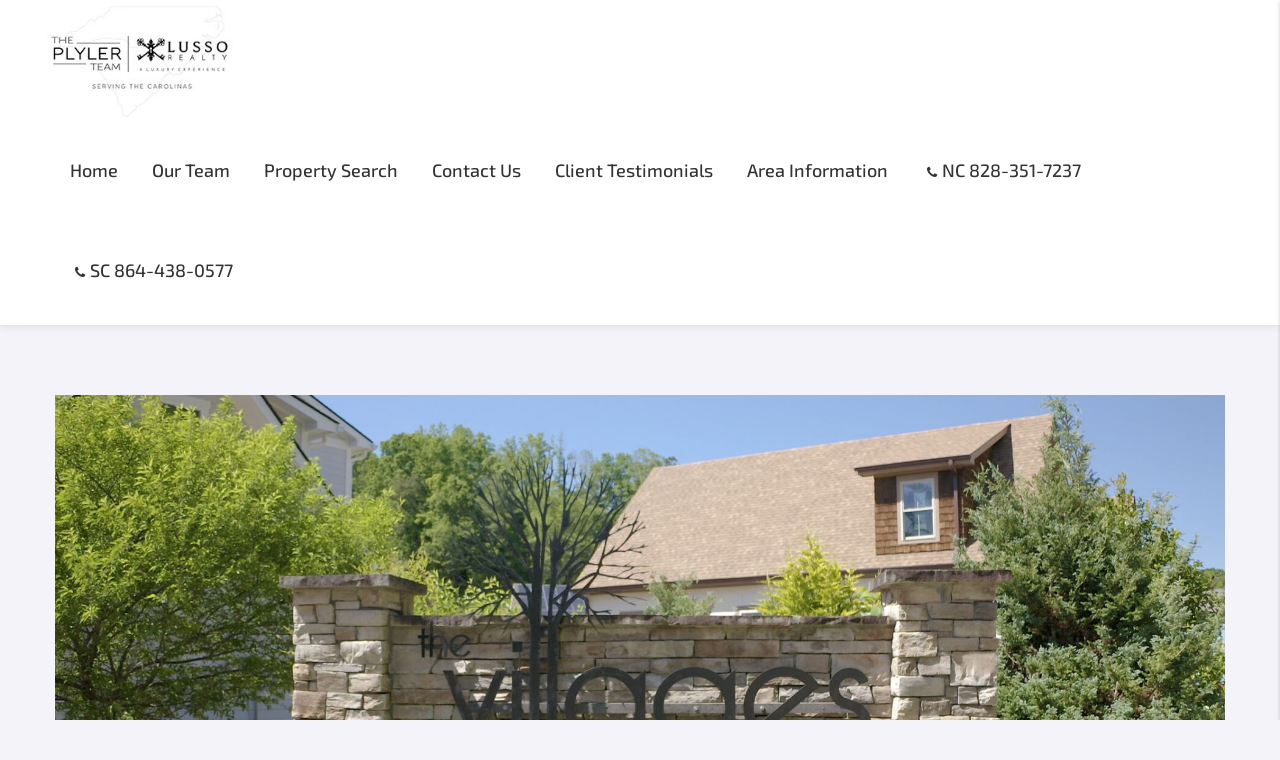

--- FILE ---
content_type: text/html; charset=UTF-8
request_url: https://www.davidplylerrealtor.com/properties/99999-destination-drive-asheville-nc/
body_size: 13071
content:
<!doctype html>
<html lang="en">
<head>
	<meta charset="UTF-8">
	<meta name="viewport" content="width=device-width, initial-scale=1, maximum-scale=1, user-scalable=0" />
	<meta name='robots' content='index, follow, max-image-preview:large, max-snippet:-1, max-video-preview:-1' />

	<!-- This site is optimized with the Yoast SEO plugin v20.0 - https://yoast.com/wordpress/plugins/seo/ -->
	<title>99999 Destination Drive Asheville NC - David Plyler REALTOR&reg;</title>
	<link rel="canonical" href="https://www.davidplylerrealtor.com/properties/99999-destination-drive-asheville-nc/" />
	<meta property="og:locale" content="en_US" />
	<meta property="og:type" content="article" />
	<meta property="og:title" content="99999 Destination Drive Asheville NC - David Plyler REALTOR&reg;" />
	<meta property="og:description" content="Seeking a beautiful lot in a unique community, close to all things Asheville? Look no further! Just minutes from downtown, take advantage of this rare opportunity as this lot is priced UNDER appraisal! Bring your own builder or consult with those experienced in building in this sustainable eco-community. This great lot has numerous trees &#8211; clear what you need, leave..." />
	<meta property="og:url" content="https://www.davidplylerrealtor.com/properties/99999-destination-drive-asheville-nc/" />
	<meta property="og:site_name" content="David Plyler REALTOR&reg;" />
	<meta property="article:modified_time" content="2021-02-15T13:09:24+00:00" />
	<meta property="og:image" content="https://www.davidplylerrealtor.com/wp-content/uploads/2020/08/99999DestinationDr-Unbranded.00_00_02_04.Still004-1.jpg" />
	<meta property="og:image:width" content="2048" />
	<meta property="og:image:height" content="1152" />
	<meta property="og:image:type" content="image/jpeg" />
	<meta name="twitter:card" content="summary_large_image" />
	<meta name="twitter:label1" content="Est. reading time" />
	<meta name="twitter:data1" content="1 minute" />
	<script type="application/ld+json" class="yoast-schema-graph">{"@context":"https://schema.org","@graph":[{"@type":"WebPage","@id":"https://www.davidplylerrealtor.com/properties/99999-destination-drive-asheville-nc/","url":"https://www.davidplylerrealtor.com/properties/99999-destination-drive-asheville-nc/","name":"99999 Destination Drive Asheville NC - David Plyler REALTOR&reg;","isPartOf":{"@id":"https://www.davidplylerrealtor.com/#website"},"primaryImageOfPage":{"@id":"https://www.davidplylerrealtor.com/properties/99999-destination-drive-asheville-nc/#primaryimage"},"image":{"@id":"https://www.davidplylerrealtor.com/properties/99999-destination-drive-asheville-nc/#primaryimage"},"thumbnailUrl":"https://www.davidplylerrealtor.com/wp-content/uploads/2020/08/99999DestinationDr-Unbranded.00_00_02_04.Still004-1.jpg","datePublished":"2020-08-20T02:18:36+00:00","dateModified":"2021-02-15T13:09:24+00:00","breadcrumb":{"@id":"https://www.davidplylerrealtor.com/properties/99999-destination-drive-asheville-nc/#breadcrumb"},"inLanguage":"en","potentialAction":[{"@type":"ReadAction","target":["https://www.davidplylerrealtor.com/properties/99999-destination-drive-asheville-nc/"]}]},{"@type":"ImageObject","inLanguage":"en","@id":"https://www.davidplylerrealtor.com/properties/99999-destination-drive-asheville-nc/#primaryimage","url":"https://www.davidplylerrealtor.com/wp-content/uploads/2020/08/99999DestinationDr-Unbranded.00_00_02_04.Still004-1.jpg","contentUrl":"https://www.davidplylerrealtor.com/wp-content/uploads/2020/08/99999DestinationDr-Unbranded.00_00_02_04.Still004-1.jpg","width":2048,"height":1152},{"@type":"BreadcrumbList","@id":"https://www.davidplylerrealtor.com/properties/99999-destination-drive-asheville-nc/#breadcrumb","itemListElement":[{"@type":"ListItem","position":1,"name":"Home","item":"https://www.davidplylerrealtor.com/"},{"@type":"ListItem","position":2,"name":"Properties","item":"https://www.davidplylerrealtor.com/properties/"},{"@type":"ListItem","position":3,"name":"99999 Destination Drive Asheville NC"}]},{"@type":"WebSite","@id":"https://www.davidplylerrealtor.com/#website","url":"https://www.davidplylerrealtor.com/","name":"David Plyler REALTOR&reg;","description":"","potentialAction":[{"@type":"SearchAction","target":{"@type":"EntryPoint","urlTemplate":"https://www.davidplylerrealtor.com/?s={search_term_string}"},"query-input":"required name=search_term_string"}],"inLanguage":"en"}]}</script>
	<!-- / Yoast SEO plugin. -->


<link rel='dns-prefetch' href='//maps.googleapis.com' />
<link rel='dns-prefetch' href='//fonts.googleapis.com' />
<link rel="alternate" type="application/rss+xml" title="David Plyler REALTOR&reg; &raquo; Feed" href="https://www.davidplylerrealtor.com/feed/" />
<link rel="alternate" type="application/rss+xml" title="David Plyler REALTOR&reg; &raquo; Comments Feed" href="https://www.davidplylerrealtor.com/comments/feed/" />
<script type="text/javascript">
window._wpemojiSettings = {"baseUrl":"https:\/\/s.w.org\/images\/core\/emoji\/14.0.0\/72x72\/","ext":".png","svgUrl":"https:\/\/s.w.org\/images\/core\/emoji\/14.0.0\/svg\/","svgExt":".svg","source":{"concatemoji":"https:\/\/www.davidplylerrealtor.com\/wp-includes\/js\/wp-emoji-release.min.js?ver=6.1.9"}};
/*! This file is auto-generated */
!function(e,a,t){var n,r,o,i=a.createElement("canvas"),p=i.getContext&&i.getContext("2d");function s(e,t){var a=String.fromCharCode,e=(p.clearRect(0,0,i.width,i.height),p.fillText(a.apply(this,e),0,0),i.toDataURL());return p.clearRect(0,0,i.width,i.height),p.fillText(a.apply(this,t),0,0),e===i.toDataURL()}function c(e){var t=a.createElement("script");t.src=e,t.defer=t.type="text/javascript",a.getElementsByTagName("head")[0].appendChild(t)}for(o=Array("flag","emoji"),t.supports={everything:!0,everythingExceptFlag:!0},r=0;r<o.length;r++)t.supports[o[r]]=function(e){if(p&&p.fillText)switch(p.textBaseline="top",p.font="600 32px Arial",e){case"flag":return s([127987,65039,8205,9895,65039],[127987,65039,8203,9895,65039])?!1:!s([55356,56826,55356,56819],[55356,56826,8203,55356,56819])&&!s([55356,57332,56128,56423,56128,56418,56128,56421,56128,56430,56128,56423,56128,56447],[55356,57332,8203,56128,56423,8203,56128,56418,8203,56128,56421,8203,56128,56430,8203,56128,56423,8203,56128,56447]);case"emoji":return!s([129777,127995,8205,129778,127999],[129777,127995,8203,129778,127999])}return!1}(o[r]),t.supports.everything=t.supports.everything&&t.supports[o[r]],"flag"!==o[r]&&(t.supports.everythingExceptFlag=t.supports.everythingExceptFlag&&t.supports[o[r]]);t.supports.everythingExceptFlag=t.supports.everythingExceptFlag&&!t.supports.flag,t.DOMReady=!1,t.readyCallback=function(){t.DOMReady=!0},t.supports.everything||(n=function(){t.readyCallback()},a.addEventListener?(a.addEventListener("DOMContentLoaded",n,!1),e.addEventListener("load",n,!1)):(e.attachEvent("onload",n),a.attachEvent("onreadystatechange",function(){"complete"===a.readyState&&t.readyCallback()})),(e=t.source||{}).concatemoji?c(e.concatemoji):e.wpemoji&&e.twemoji&&(c(e.twemoji),c(e.wpemoji)))}(window,document,window._wpemojiSettings);
</script>
<style type="text/css">
img.wp-smiley,
img.emoji {
	display: inline !important;
	border: none !important;
	box-shadow: none !important;
	height: 1em !important;
	width: 1em !important;
	margin: 0 0.07em !important;
	vertical-align: -0.1em !important;
	background: none !important;
	padding: 0 !important;
}
</style>
	<link rel='stylesheet' id='wp-block-library-css' href='https://www.davidplylerrealtor.com/wp-includes/css/dist/block-library/style.min.css?ver=6.1.9' type='text/css' media='all' />
<link rel='stylesheet' id='classic-theme-styles-css' href='https://www.davidplylerrealtor.com/wp-includes/css/classic-themes.min.css?ver=1' type='text/css' media='all' />
<style id='global-styles-inline-css' type='text/css'>
body{--wp--preset--color--black: #000000;--wp--preset--color--cyan-bluish-gray: #abb8c3;--wp--preset--color--white: #ffffff;--wp--preset--color--pale-pink: #f78da7;--wp--preset--color--vivid-red: #cf2e2e;--wp--preset--color--luminous-vivid-orange: #ff6900;--wp--preset--color--luminous-vivid-amber: #fcb900;--wp--preset--color--light-green-cyan: #7bdcb5;--wp--preset--color--vivid-green-cyan: #00d084;--wp--preset--color--pale-cyan-blue: #8ed1fc;--wp--preset--color--vivid-cyan-blue: #0693e3;--wp--preset--color--vivid-purple: #9b51e0;--wp--preset--gradient--vivid-cyan-blue-to-vivid-purple: linear-gradient(135deg,rgba(6,147,227,1) 0%,rgb(155,81,224) 100%);--wp--preset--gradient--light-green-cyan-to-vivid-green-cyan: linear-gradient(135deg,rgb(122,220,180) 0%,rgb(0,208,130) 100%);--wp--preset--gradient--luminous-vivid-amber-to-luminous-vivid-orange: linear-gradient(135deg,rgba(252,185,0,1) 0%,rgba(255,105,0,1) 100%);--wp--preset--gradient--luminous-vivid-orange-to-vivid-red: linear-gradient(135deg,rgba(255,105,0,1) 0%,rgb(207,46,46) 100%);--wp--preset--gradient--very-light-gray-to-cyan-bluish-gray: linear-gradient(135deg,rgb(238,238,238) 0%,rgb(169,184,195) 100%);--wp--preset--gradient--cool-to-warm-spectrum: linear-gradient(135deg,rgb(74,234,220) 0%,rgb(151,120,209) 20%,rgb(207,42,186) 40%,rgb(238,44,130) 60%,rgb(251,105,98) 80%,rgb(254,248,76) 100%);--wp--preset--gradient--blush-light-purple: linear-gradient(135deg,rgb(255,206,236) 0%,rgb(152,150,240) 100%);--wp--preset--gradient--blush-bordeaux: linear-gradient(135deg,rgb(254,205,165) 0%,rgb(254,45,45) 50%,rgb(107,0,62) 100%);--wp--preset--gradient--luminous-dusk: linear-gradient(135deg,rgb(255,203,112) 0%,rgb(199,81,192) 50%,rgb(65,88,208) 100%);--wp--preset--gradient--pale-ocean: linear-gradient(135deg,rgb(255,245,203) 0%,rgb(182,227,212) 50%,rgb(51,167,181) 100%);--wp--preset--gradient--electric-grass: linear-gradient(135deg,rgb(202,248,128) 0%,rgb(113,206,126) 100%);--wp--preset--gradient--midnight: linear-gradient(135deg,rgb(2,3,129) 0%,rgb(40,116,252) 100%);--wp--preset--duotone--dark-grayscale: url('#wp-duotone-dark-grayscale');--wp--preset--duotone--grayscale: url('#wp-duotone-grayscale');--wp--preset--duotone--purple-yellow: url('#wp-duotone-purple-yellow');--wp--preset--duotone--blue-red: url('#wp-duotone-blue-red');--wp--preset--duotone--midnight: url('#wp-duotone-midnight');--wp--preset--duotone--magenta-yellow: url('#wp-duotone-magenta-yellow');--wp--preset--duotone--purple-green: url('#wp-duotone-purple-green');--wp--preset--duotone--blue-orange: url('#wp-duotone-blue-orange');--wp--preset--font-size--small: 13px;--wp--preset--font-size--medium: 20px;--wp--preset--font-size--large: 36px;--wp--preset--font-size--x-large: 42px;--wp--preset--spacing--20: 0.44rem;--wp--preset--spacing--30: 0.67rem;--wp--preset--spacing--40: 1rem;--wp--preset--spacing--50: 1.5rem;--wp--preset--spacing--60: 2.25rem;--wp--preset--spacing--70: 3.38rem;--wp--preset--spacing--80: 5.06rem;}:where(.is-layout-flex){gap: 0.5em;}body .is-layout-flow > .alignleft{float: left;margin-inline-start: 0;margin-inline-end: 2em;}body .is-layout-flow > .alignright{float: right;margin-inline-start: 2em;margin-inline-end: 0;}body .is-layout-flow > .aligncenter{margin-left: auto !important;margin-right: auto !important;}body .is-layout-constrained > .alignleft{float: left;margin-inline-start: 0;margin-inline-end: 2em;}body .is-layout-constrained > .alignright{float: right;margin-inline-start: 2em;margin-inline-end: 0;}body .is-layout-constrained > .aligncenter{margin-left: auto !important;margin-right: auto !important;}body .is-layout-constrained > :where(:not(.alignleft):not(.alignright):not(.alignfull)){max-width: var(--wp--style--global--content-size);margin-left: auto !important;margin-right: auto !important;}body .is-layout-constrained > .alignwide{max-width: var(--wp--style--global--wide-size);}body .is-layout-flex{display: flex;}body .is-layout-flex{flex-wrap: wrap;align-items: center;}body .is-layout-flex > *{margin: 0;}:where(.wp-block-columns.is-layout-flex){gap: 2em;}.has-black-color{color: var(--wp--preset--color--black) !important;}.has-cyan-bluish-gray-color{color: var(--wp--preset--color--cyan-bluish-gray) !important;}.has-white-color{color: var(--wp--preset--color--white) !important;}.has-pale-pink-color{color: var(--wp--preset--color--pale-pink) !important;}.has-vivid-red-color{color: var(--wp--preset--color--vivid-red) !important;}.has-luminous-vivid-orange-color{color: var(--wp--preset--color--luminous-vivid-orange) !important;}.has-luminous-vivid-amber-color{color: var(--wp--preset--color--luminous-vivid-amber) !important;}.has-light-green-cyan-color{color: var(--wp--preset--color--light-green-cyan) !important;}.has-vivid-green-cyan-color{color: var(--wp--preset--color--vivid-green-cyan) !important;}.has-pale-cyan-blue-color{color: var(--wp--preset--color--pale-cyan-blue) !important;}.has-vivid-cyan-blue-color{color: var(--wp--preset--color--vivid-cyan-blue) !important;}.has-vivid-purple-color{color: var(--wp--preset--color--vivid-purple) !important;}.has-black-background-color{background-color: var(--wp--preset--color--black) !important;}.has-cyan-bluish-gray-background-color{background-color: var(--wp--preset--color--cyan-bluish-gray) !important;}.has-white-background-color{background-color: var(--wp--preset--color--white) !important;}.has-pale-pink-background-color{background-color: var(--wp--preset--color--pale-pink) !important;}.has-vivid-red-background-color{background-color: var(--wp--preset--color--vivid-red) !important;}.has-luminous-vivid-orange-background-color{background-color: var(--wp--preset--color--luminous-vivid-orange) !important;}.has-luminous-vivid-amber-background-color{background-color: var(--wp--preset--color--luminous-vivid-amber) !important;}.has-light-green-cyan-background-color{background-color: var(--wp--preset--color--light-green-cyan) !important;}.has-vivid-green-cyan-background-color{background-color: var(--wp--preset--color--vivid-green-cyan) !important;}.has-pale-cyan-blue-background-color{background-color: var(--wp--preset--color--pale-cyan-blue) !important;}.has-vivid-cyan-blue-background-color{background-color: var(--wp--preset--color--vivid-cyan-blue) !important;}.has-vivid-purple-background-color{background-color: var(--wp--preset--color--vivid-purple) !important;}.has-black-border-color{border-color: var(--wp--preset--color--black) !important;}.has-cyan-bluish-gray-border-color{border-color: var(--wp--preset--color--cyan-bluish-gray) !important;}.has-white-border-color{border-color: var(--wp--preset--color--white) !important;}.has-pale-pink-border-color{border-color: var(--wp--preset--color--pale-pink) !important;}.has-vivid-red-border-color{border-color: var(--wp--preset--color--vivid-red) !important;}.has-luminous-vivid-orange-border-color{border-color: var(--wp--preset--color--luminous-vivid-orange) !important;}.has-luminous-vivid-amber-border-color{border-color: var(--wp--preset--color--luminous-vivid-amber) !important;}.has-light-green-cyan-border-color{border-color: var(--wp--preset--color--light-green-cyan) !important;}.has-vivid-green-cyan-border-color{border-color: var(--wp--preset--color--vivid-green-cyan) !important;}.has-pale-cyan-blue-border-color{border-color: var(--wp--preset--color--pale-cyan-blue) !important;}.has-vivid-cyan-blue-border-color{border-color: var(--wp--preset--color--vivid-cyan-blue) !important;}.has-vivid-purple-border-color{border-color: var(--wp--preset--color--vivid-purple) !important;}.has-vivid-cyan-blue-to-vivid-purple-gradient-background{background: var(--wp--preset--gradient--vivid-cyan-blue-to-vivid-purple) !important;}.has-light-green-cyan-to-vivid-green-cyan-gradient-background{background: var(--wp--preset--gradient--light-green-cyan-to-vivid-green-cyan) !important;}.has-luminous-vivid-amber-to-luminous-vivid-orange-gradient-background{background: var(--wp--preset--gradient--luminous-vivid-amber-to-luminous-vivid-orange) !important;}.has-luminous-vivid-orange-to-vivid-red-gradient-background{background: var(--wp--preset--gradient--luminous-vivid-orange-to-vivid-red) !important;}.has-very-light-gray-to-cyan-bluish-gray-gradient-background{background: var(--wp--preset--gradient--very-light-gray-to-cyan-bluish-gray) !important;}.has-cool-to-warm-spectrum-gradient-background{background: var(--wp--preset--gradient--cool-to-warm-spectrum) !important;}.has-blush-light-purple-gradient-background{background: var(--wp--preset--gradient--blush-light-purple) !important;}.has-blush-bordeaux-gradient-background{background: var(--wp--preset--gradient--blush-bordeaux) !important;}.has-luminous-dusk-gradient-background{background: var(--wp--preset--gradient--luminous-dusk) !important;}.has-pale-ocean-gradient-background{background: var(--wp--preset--gradient--pale-ocean) !important;}.has-electric-grass-gradient-background{background: var(--wp--preset--gradient--electric-grass) !important;}.has-midnight-gradient-background{background: var(--wp--preset--gradient--midnight) !important;}.has-small-font-size{font-size: var(--wp--preset--font-size--small) !important;}.has-medium-font-size{font-size: var(--wp--preset--font-size--medium) !important;}.has-large-font-size{font-size: var(--wp--preset--font-size--large) !important;}.has-x-large-font-size{font-size: var(--wp--preset--font-size--x-large) !important;}
.wp-block-navigation a:where(:not(.wp-element-button)){color: inherit;}
:where(.wp-block-columns.is-layout-flex){gap: 2em;}
.wp-block-pullquote{font-size: 1.5em;line-height: 1.6;}
</style>
<link rel='stylesheet' id='contact-form-7-css' href='https://www.davidplylerrealtor.com/wp-content/plugins/contact-form-7/includes/css/styles.css?ver=5.7.3' type='text/css' media='all' />
<link rel='stylesheet' id='qtip-css' href='https://www.davidplylerrealtor.com/wp-content/plugins/noo-landmark-core-2/admin_assets/css/jquery.qtip.min.css?ver=6.1.9' type='text/css' media='all' />
<link rel='stylesheet' id='noo-font-css' href='https://www.davidplylerrealtor.com/wp-content/plugins/noo-landmark-core-2/assets/fonts/noo-fonts/noo-font.css?ver=1.0.0' type='text/css' media='all' />
<link rel='stylesheet' id='chosen-css' href='https://www.davidplylerrealtor.com/wp-content/plugins/noo-landmark-core-2/assets/vendor/chosen/chosen.css?ver=1.6.2' type='text/css' media='all' />
<link rel='stylesheet' id='slick-css' href='https://www.davidplylerrealtor.com/wp-content/plugins/noo-landmark-core-2/assets/vendor/slick/slick.css?ver=1.6.0' type='text/css' media='all' />
<link rel='stylesheet' id='notifyBar-css' href='https://www.davidplylerrealtor.com/wp-content/plugins/realty-portal/assets/vendor/notifyBar/jquery.notifyBar.css?ver=6.1.9' type='text/css' media='all' />
<link rel='stylesheet' id='rpicons-css' href='https://www.davidplylerrealtor.com/wp-content/plugins/realty-portal/assets/fonts/rpicons.css?ver=0.1' type='text/css' media='all' />
<link rel='stylesheet' id='realty-portal-css' href='https://www.davidplylerrealtor.com/wp-content/plugins/realty-portal/assets/css/realty-portal.css?ver=0.1' type='text/css' media='all' />
<link rel='stylesheet' id='rp-custombox-css' href='https://www.davidplylerrealtor.com/wp-content/plugins/realty-portal-agent/assets/vendor/custombox/custombox.min.css?ver=6.1.9' type='text/css' media='all' />
<link rel='stylesheet' id='rp-agent-css' href='https://www.davidplylerrealtor.com/wp-content/plugins/realty-portal-agent/assets/css/rp-agent.css?ver=6.1.9' type='text/css' media='all' />
<link rel='stylesheet' id='realty-portal-advanced-search-css' href='https://www.davidplylerrealtor.com/wp-content/plugins/realty-portal-advanced-search/assets/css/realty-portal-advanced-search.css?ver=6.1.9' type='text/css' media='all' />
<link rel='stylesheet' id='realty-portal-package-css' href='https://www.davidplylerrealtor.com/wp-content/plugins/realty-portal-package/assets/css/realty-portal-package.css?ver=6.1.9' type='text/css' media='all' />
<link rel='stylesheet' id='realty-portal-submit-property-css' href='https://www.davidplylerrealtor.com/wp-content/plugins/realty-portal-submit-property/assets/css/realty-portal-submit-property.css?ver=6.1.9' type='text/css' media='all' />
<link rel='stylesheet' id='rp-compare-css' href='https://www.davidplylerrealtor.com/wp-content/plugins/realty-portal-compare/assets/css/realty-portal-compare.css?ver=6.1.9' type='text/css' media='all' />
<link rel='stylesheet' id='rp-nearby-places-css' href='https://www.davidplylerrealtor.com/wp-content/plugins/realty-portal-nearby-places/assets/css/realty-portal-nearby-places.css?ver=6.1.9' type='text/css' media='all' />
<link rel='stylesheet' id='rs-plugin-settings-css' href='https://www.davidplylerrealtor.com/wp-content/plugins/revslider/public/assets/css/rs6.css?ver=6.2.9' type='text/css' media='all' />
<style id='rs-plugin-settings-inline-css' type='text/css'>
#rs-demo-id {}
</style>
<link rel='stylesheet' id='font-awesome-css-css' href='https://www.davidplylerrealtor.com/wp-content/themes/noo-landmark/assets/vendor/fontawesome/css/font-awesome.min.css?ver=4.2.0' type='text/css' media='all' />
<link rel='stylesheet' id='ionicons-css-css' href='https://www.davidplylerrealtor.com/wp-content/themes/noo-landmark/assets/vendor/ionicons/css/ionicons.min.css?ver=4.2.0' type='text/css' media='all' />
<link rel='stylesheet' id='noo-landmark-fonts-css' href='https://fonts.googleapis.com/css?family=Poppins%3A100%2C300%2C400%2C500%2C600%2C700%2C900%2C300italic%2C400italic%2C700italic%2C900italic%7CExo+2%3A100%2C300%2C400%2C500%2C600%2C700%2C900%2C300italic%2C400italic%2C700italic%2C900italic&#038;subset=latin%2Clatin-ext' type='text/css' media='all' />
<link rel='stylesheet' id='noo-css-css' href='https://www.davidplylerrealtor.com/wp-content/themes/noo-landmark/assets/css/noo.css' type='text/css' media='all' />
<link rel='stylesheet' id='noo-custom-style-css' href='https://www.davidplylerrealtor.com/wp-content/uploads/noo-landmark/custom.css' type='text/css' media='all' />
<link rel='stylesheet' id='noo-style-css' href='https://www.davidplylerrealtor.com/wp-content/themes/noo-landmark/style.css?ver=6.1.9' type='text/css' media='all' />
<script type='text/javascript' src='https://www.davidplylerrealtor.com/wp-includes/js/jquery/jquery.min.js?ver=3.6.1' id='jquery-core-js'></script>
<script type='text/javascript' src='https://www.davidplylerrealtor.com/wp-includes/js/jquery/jquery-migrate.min.js?ver=3.3.2' id='jquery-migrate-js'></script>
<script type='text/javascript' src='https://www.davidplylerrealtor.com/wp-content/plugins/noo-landmark-core-2/assets/vendor/chosen/chosen.jquery.min.js' id='chosen-js'></script>
<script type='text/javascript' src='https://www.davidplylerrealtor.com/wp-content/themes/noo-landmark/assets/vendor/swiper/js/swiper.jquery.js' id='swiper-js'></script>
<script type='text/javascript' src='https://www.davidplylerrealtor.com/wp-content/plugins/realty-portal/assets/vendor/notifyBar/jquery.notifyBar.js' id='notifyBar-js'></script>
<script type='text/javascript' src='https://www.davidplylerrealtor.com/wp-content/plugins/realty-portal/assets/vendor/jquery.form-validator.min.js' id='rp-form-validator-js'></script>
<script type='text/javascript' id='rp-core-js-extra'>
/* <![CDATA[ */
var RP_CORE = {"ajax_url":"\/wp-admin\/admin-ajax.php","security":"d128db2d4c"};
/* ]]> */
</script>
<script type='text/javascript' src='https://www.davidplylerrealtor.com/wp-content/plugins/realty-portal/assets/js/rp-core.js' id='rp-core-js'></script>
<script type='text/javascript' src='https://www.davidplylerrealtor.com/wp-content/plugins/noo-landmark-core-2/assets/vendor/slick/slick.min.js' id='slick-js'></script>
<script type='text/javascript' src='https://www.davidplylerrealtor.com/wp-content/plugins/realty-portal/assets/vendor/modernizr/modernizr-2.7.1.min.js' id='modernizr-js'></script>
<script type='text/javascript' src='https://www.davidplylerrealtor.com/wp-content/plugins/realty-portal-agent/assets//vendor/custombox/custombox.min.js?ver=6.1.9' id='rp-custombox-legacy-js'></script>
<script type='text/javascript' src='https://www.davidplylerrealtor.com/wp-content/plugins/realty-portal-agent/assets/vendor/custombox/custombox.min.js' id='rp-custombox-js'></script>
<script type='text/javascript' id='rp-agent-js-extra'>
/* <![CDATA[ */
var RP_Agent = {"ajax_url":"\/wp-admin\/admin-ajax.php","security":"229ac03565"};
/* ]]> */
</script>
<script type='text/javascript' src='https://www.davidplylerrealtor.com/wp-content/plugins/realty-portal-agent/assets/js/rp-agent.min.js?ver=0.1' id='rp-agent-js'></script>
<script type='text/javascript' src='https://www.davidplylerrealtor.com/wp-content/plugins/revslider/public/assets/js/rbtools.min.js?ver=6.0.5' id='tp-tools-js'></script>
<script type='text/javascript' src='https://www.davidplylerrealtor.com/wp-content/plugins/revslider/public/assets/js/rs6.min.js?ver=6.2.9' id='revmin-js'></script>
<script type='text/javascript' src='https://maps.googleapis.com/maps/api/js?v=3.exp&#038;libraries=places&#038;ver=6.1.9' id='noo-google-map-api-js'></script>
<link rel="https://api.w.org/" href="https://www.davidplylerrealtor.com/wp-json/" /><link rel="EditURI" type="application/rsd+xml" title="RSD" href="https://www.davidplylerrealtor.com/xmlrpc.php?rsd" />
<link rel="wlwmanifest" type="application/wlwmanifest+xml" href="https://www.davidplylerrealtor.com/wp-includes/wlwmanifest.xml" />
<meta name="generator" content="WordPress 6.1.9" />
<link rel='shortlink' href='https://www.davidplylerrealtor.com/?p=2698' />
<link rel="alternate" type="application/json+oembed" href="https://www.davidplylerrealtor.com/wp-json/oembed/1.0/embed?url=https%3A%2F%2Fwww.davidplylerrealtor.com%2Fproperties%2F99999-destination-drive-asheville-nc%2F" />
<link rel="alternate" type="text/xml+oembed" href="https://www.davidplylerrealtor.com/wp-json/oembed/1.0/embed?url=https%3A%2F%2Fwww.davidplylerrealtor.com%2Fproperties%2F99999-destination-drive-asheville-nc%2F&#038;format=xml" />
		<script>
			document.documentElement.className = document.documentElement.className.replace( 'no-js', 'js' );
		</script>
				<style>
			.no-js img.lazyload { display: none; }
			figure.wp-block-image img.lazyloading { min-width: 150px; }
							.lazyload, .lazyloading { opacity: 0; }
				.lazyloaded {
					opacity: 1;
					transition: opacity 400ms;
					transition-delay: 0ms;
				}
					</style>
		<style type="text/css">.recentcomments a{display:inline !important;padding:0 !important;margin:0 !important;}</style><meta name="generator" content="Powered by WPBakery Page Builder - drag and drop page builder for WordPress."/>
<meta name="generator" content="Powered by Slider Revolution 6.2.9 - responsive, Mobile-Friendly Slider Plugin for WordPress with comfortable drag and drop interface." />
<script type="text/javascript">function setREVStartSize(e){
			//window.requestAnimationFrame(function() {				 
				window.RSIW = window.RSIW===undefined ? window.innerWidth : window.RSIW;	
				window.RSIH = window.RSIH===undefined ? window.innerHeight : window.RSIH;	
				try {								
					var pw = document.getElementById(e.c).parentNode.offsetWidth,
						newh;
					pw = pw===0 || isNaN(pw) ? window.RSIW : pw;
					e.tabw = e.tabw===undefined ? 0 : parseInt(e.tabw);
					e.thumbw = e.thumbw===undefined ? 0 : parseInt(e.thumbw);
					e.tabh = e.tabh===undefined ? 0 : parseInt(e.tabh);
					e.thumbh = e.thumbh===undefined ? 0 : parseInt(e.thumbh);
					e.tabhide = e.tabhide===undefined ? 0 : parseInt(e.tabhide);
					e.thumbhide = e.thumbhide===undefined ? 0 : parseInt(e.thumbhide);
					e.mh = e.mh===undefined || e.mh=="" || e.mh==="auto" ? 0 : parseInt(e.mh,0);		
					if(e.layout==="fullscreen" || e.l==="fullscreen") 						
						newh = Math.max(e.mh,window.RSIH);					
					else{					
						e.gw = Array.isArray(e.gw) ? e.gw : [e.gw];
						for (var i in e.rl) if (e.gw[i]===undefined || e.gw[i]===0) e.gw[i] = e.gw[i-1];					
						e.gh = e.el===undefined || e.el==="" || (Array.isArray(e.el) && e.el.length==0)? e.gh : e.el;
						e.gh = Array.isArray(e.gh) ? e.gh : [e.gh];
						for (var i in e.rl) if (e.gh[i]===undefined || e.gh[i]===0) e.gh[i] = e.gh[i-1];
											
						var nl = new Array(e.rl.length),
							ix = 0,						
							sl;					
						e.tabw = e.tabhide>=pw ? 0 : e.tabw;
						e.thumbw = e.thumbhide>=pw ? 0 : e.thumbw;
						e.tabh = e.tabhide>=pw ? 0 : e.tabh;
						e.thumbh = e.thumbhide>=pw ? 0 : e.thumbh;					
						for (var i in e.rl) nl[i] = e.rl[i]<window.RSIW ? 0 : e.rl[i];
						sl = nl[0];									
						for (var i in nl) if (sl>nl[i] && nl[i]>0) { sl = nl[i]; ix=i;}															
						var m = pw>(e.gw[ix]+e.tabw+e.thumbw) ? 1 : (pw-(e.tabw+e.thumbw)) / (e.gw[ix]);					
						newh =  (e.gh[ix] * m) + (e.tabh + e.thumbh);
					}				
					if(window.rs_init_css===undefined) window.rs_init_css = document.head.appendChild(document.createElement("style"));					
					document.getElementById(e.c).height = newh+"px";
					window.rs_init_css.innerHTML += "#"+e.c+"_wrapper { height: "+newh+"px }";				
				} catch(e){
					console.log("Failure at Presize of Slider:" + e)
				}					   
			//});
		  };</script>
		<style type="text/css" id="wp-custom-css">
			.noo-page-heading {
    padding-top: 0px;
    padding-bottom: 0px;
		visibility: hidden;
}



.noo-agent .noo-action-slider, .noo-box-property-slider .noo-action-slider, .noo-partner .noo-action-slider, .noo-recent-property .noo-action-slider {
    float: right;
    width: 20%;
    text-align: right;
    margin-top: 10px;
		visibility: hidden;
}

.noo-header-advance .header-control {
    position: absolute;
    top: 0;
    left: 0;
    text-align: right;
    width: 100%;
    padding: 0 30px;
    z-index: 4;
		visibility: hidden;
}

.noo-agent-detail .noo-box-content .item-info .position {
		display: none;
    padding-right: 10px;
    margin-right: 15px;
    position: relative;
}

.noo-agent-detail .noo-box-content .item-info {
		display: none;
    color: #515666;
    font-size: 14px;
    font-weight: 500;
    margin-bottom: 6px;
}		</style>
		<noscript><style> .wpb_animate_when_almost_visible { opacity: 1; }</style></noscript></head>

<body class="noo_property-template-default single single-noo_property postid-2698  page-right-sidebar full-width-layout wpb-js-composer js-comp-ver-6.2.0 vc_responsive">
<svg xmlns="http://www.w3.org/2000/svg" viewBox="0 0 0 0" width="0" height="0" focusable="false" role="none" style="visibility: hidden; position: absolute; left: -9999px; overflow: hidden;" ><defs><filter id="wp-duotone-dark-grayscale"><feColorMatrix color-interpolation-filters="sRGB" type="matrix" values=" .299 .587 .114 0 0 .299 .587 .114 0 0 .299 .587 .114 0 0 .299 .587 .114 0 0 " /><feComponentTransfer color-interpolation-filters="sRGB" ><feFuncR type="table" tableValues="0 0.49803921568627" /><feFuncG type="table" tableValues="0 0.49803921568627" /><feFuncB type="table" tableValues="0 0.49803921568627" /><feFuncA type="table" tableValues="1 1" /></feComponentTransfer><feComposite in2="SourceGraphic" operator="in" /></filter></defs></svg><svg xmlns="http://www.w3.org/2000/svg" viewBox="0 0 0 0" width="0" height="0" focusable="false" role="none" style="visibility: hidden; position: absolute; left: -9999px; overflow: hidden;" ><defs><filter id="wp-duotone-grayscale"><feColorMatrix color-interpolation-filters="sRGB" type="matrix" values=" .299 .587 .114 0 0 .299 .587 .114 0 0 .299 .587 .114 0 0 .299 .587 .114 0 0 " /><feComponentTransfer color-interpolation-filters="sRGB" ><feFuncR type="table" tableValues="0 1" /><feFuncG type="table" tableValues="0 1" /><feFuncB type="table" tableValues="0 1" /><feFuncA type="table" tableValues="1 1" /></feComponentTransfer><feComposite in2="SourceGraphic" operator="in" /></filter></defs></svg><svg xmlns="http://www.w3.org/2000/svg" viewBox="0 0 0 0" width="0" height="0" focusable="false" role="none" style="visibility: hidden; position: absolute; left: -9999px; overflow: hidden;" ><defs><filter id="wp-duotone-purple-yellow"><feColorMatrix color-interpolation-filters="sRGB" type="matrix" values=" .299 .587 .114 0 0 .299 .587 .114 0 0 .299 .587 .114 0 0 .299 .587 .114 0 0 " /><feComponentTransfer color-interpolation-filters="sRGB" ><feFuncR type="table" tableValues="0.54901960784314 0.98823529411765" /><feFuncG type="table" tableValues="0 1" /><feFuncB type="table" tableValues="0.71764705882353 0.25490196078431" /><feFuncA type="table" tableValues="1 1" /></feComponentTransfer><feComposite in2="SourceGraphic" operator="in" /></filter></defs></svg><svg xmlns="http://www.w3.org/2000/svg" viewBox="0 0 0 0" width="0" height="0" focusable="false" role="none" style="visibility: hidden; position: absolute; left: -9999px; overflow: hidden;" ><defs><filter id="wp-duotone-blue-red"><feColorMatrix color-interpolation-filters="sRGB" type="matrix" values=" .299 .587 .114 0 0 .299 .587 .114 0 0 .299 .587 .114 0 0 .299 .587 .114 0 0 " /><feComponentTransfer color-interpolation-filters="sRGB" ><feFuncR type="table" tableValues="0 1" /><feFuncG type="table" tableValues="0 0.27843137254902" /><feFuncB type="table" tableValues="0.5921568627451 0.27843137254902" /><feFuncA type="table" tableValues="1 1" /></feComponentTransfer><feComposite in2="SourceGraphic" operator="in" /></filter></defs></svg><svg xmlns="http://www.w3.org/2000/svg" viewBox="0 0 0 0" width="0" height="0" focusable="false" role="none" style="visibility: hidden; position: absolute; left: -9999px; overflow: hidden;" ><defs><filter id="wp-duotone-midnight"><feColorMatrix color-interpolation-filters="sRGB" type="matrix" values=" .299 .587 .114 0 0 .299 .587 .114 0 0 .299 .587 .114 0 0 .299 .587 .114 0 0 " /><feComponentTransfer color-interpolation-filters="sRGB" ><feFuncR type="table" tableValues="0 0" /><feFuncG type="table" tableValues="0 0.64705882352941" /><feFuncB type="table" tableValues="0 1" /><feFuncA type="table" tableValues="1 1" /></feComponentTransfer><feComposite in2="SourceGraphic" operator="in" /></filter></defs></svg><svg xmlns="http://www.w3.org/2000/svg" viewBox="0 0 0 0" width="0" height="0" focusable="false" role="none" style="visibility: hidden; position: absolute; left: -9999px; overflow: hidden;" ><defs><filter id="wp-duotone-magenta-yellow"><feColorMatrix color-interpolation-filters="sRGB" type="matrix" values=" .299 .587 .114 0 0 .299 .587 .114 0 0 .299 .587 .114 0 0 .299 .587 .114 0 0 " /><feComponentTransfer color-interpolation-filters="sRGB" ><feFuncR type="table" tableValues="0.78039215686275 1" /><feFuncG type="table" tableValues="0 0.94901960784314" /><feFuncB type="table" tableValues="0.35294117647059 0.47058823529412" /><feFuncA type="table" tableValues="1 1" /></feComponentTransfer><feComposite in2="SourceGraphic" operator="in" /></filter></defs></svg><svg xmlns="http://www.w3.org/2000/svg" viewBox="0 0 0 0" width="0" height="0" focusable="false" role="none" style="visibility: hidden; position: absolute; left: -9999px; overflow: hidden;" ><defs><filter id="wp-duotone-purple-green"><feColorMatrix color-interpolation-filters="sRGB" type="matrix" values=" .299 .587 .114 0 0 .299 .587 .114 0 0 .299 .587 .114 0 0 .299 .587 .114 0 0 " /><feComponentTransfer color-interpolation-filters="sRGB" ><feFuncR type="table" tableValues="0.65098039215686 0.40392156862745" /><feFuncG type="table" tableValues="0 1" /><feFuncB type="table" tableValues="0.44705882352941 0.4" /><feFuncA type="table" tableValues="1 1" /></feComponentTransfer><feComposite in2="SourceGraphic" operator="in" /></filter></defs></svg><svg xmlns="http://www.w3.org/2000/svg" viewBox="0 0 0 0" width="0" height="0" focusable="false" role="none" style="visibility: hidden; position: absolute; left: -9999px; overflow: hidden;" ><defs><filter id="wp-duotone-blue-orange"><feColorMatrix color-interpolation-filters="sRGB" type="matrix" values=" .299 .587 .114 0 0 .299 .587 .114 0 0 .299 .587 .114 0 0 .299 .587 .114 0 0 " /><feComponentTransfer color-interpolation-filters="sRGB" ><feFuncR type="table" tableValues="0.098039215686275 1" /><feFuncG type="table" tableValues="0 0.66274509803922" /><feFuncB type="table" tableValues="0.84705882352941 0.41960784313725" /><feFuncA type="table" tableValues="1 1" /></feComponentTransfer><feComposite in2="SourceGraphic" operator="in" /></filter></defs></svg><div class="site">

	
	<header class="noo-header  header_full header_classic">
		<div class="navbar-wrapper">
	
	<div class="navbar navbar-default" role="navigation">
				<div class="noo-container">
			<div class="navbar-content">
				<div class="navbar-header noo-md-2">
					                        						<button data-target=".nav-collapse" class="btn-navbar noo_icon_menu" type="button">
							<i class="fa fa-bars"></i>
						</button>
										<a href="https://www.davidplylerrealtor.com/" class="navbar-brand" title="">
						<img   alt="" data-src="https://www.davidplylerrealtor.com/wp-content/uploads/2023/01/cropped-Plyler-Team-Logo_SC-copy-1.jpg" class="noo-logo-img noo-logo-normal lazyload" src="[data-uri]" /><noscript><img class="noo-logo-img noo-logo-normal" src="https://www.davidplylerrealtor.com/wp-content/uploads/2023/01/cropped-Plyler-Team-Logo_SC-copy-1.jpg" alt="" /></noscript>					</a>
				</div> <!-- / .nav-header -->
				 <nav class=" noo-md-7  noo-main-menu">
                        <ul id="menu-main-menu" class="nav-collapse navbar-nav"><li id="menu-item-2094" class="noo-menu   menu-item menu-item-type-post_type menu-item-object-page menu-item-home "><a href="https://www.davidplylerrealtor.com/">Home</a></li>
<li id="menu-item-2453" class="noo-menu   menu-item menu-item-type-post_type menu-item-object-page "><a title="Our Team" href="https://www.davidplylerrealtor.com/plyler-team/">Our Team</a></li>
<li id="menu-item-2239" class="noo-menu   menu-item menu-item-type-custom menu-item-object-custom "><a target="_blank" href="https://davidplyler.lussorealty.com/">Property Search</a></li>
<li id="menu-item-2180" class="noo-menu noo_heading  menu-item menu-item-type-post_type menu-item-object-page menu-item-has-children "><a href="https://www.davidplylerrealtor.com/contact-us/">Contact Us</a>
<ul class="sub-menu">
	<li id="menu-item-2433" class="noo-menu   menu-item menu-item-type-custom menu-item-object-custom "><a title="Ready to Sell" href="mailto:davidplyler@lussorealty.com?subject=Ready%20to%20Sell%20with%20David%20Plyler%20REALTOR®">Ready to Sell</a></li>
	<li id="menu-item-2450" class="noo-menu   menu-item menu-item-type-custom menu-item-object-custom "><a href="mailto:davidplyler@lussorealty.com?subject=Ready%20to%20Buy%20with%20David%20Plyler%20REALTOR®">Ready to Buy</a></li>
</ul>
</li>
<li id="menu-item-2179" class="noo-menu   menu-item menu-item-type-post_type menu-item-object-page menu-item-has-children "><a href="https://www.davidplylerrealtor.com/testimonials/">Client Testimonials</a>
<ul class="sub-menu">
	<li id="menu-item-2761" class="noo-menu   menu-item menu-item-type-post_type menu-item-object-page "><a title="Leave a Review" target="_blank" href="https://www.davidplylerrealtor.com/feedback/">Leave a Review</a></li>
</ul>
</li>
<li id="menu-item-2183" class="noo-menu   menu-item menu-item-type-post_type menu-item-object-page "><a href="https://www.davidplylerrealtor.com/area-information/">Area Information</a></li>
<li id="menu-item-2967" class="noo-menu   menu-item menu-item-type-custom menu-item-object-custom "><a href="tel:8283517237"><i class="fa fa-phone" style="font-size: 13px;"></i>NC 828-351-7237</a></li>
<li id="menu-item-3024" class="noo-menu   menu-item menu-item-type-custom menu-item-object-custom "><a href="tel:8644380577"><i class="fa fa-phone" style="font-size: 13px;"></i>SC 864-438-0577</a></li>
</ul>                    </nav>
				
                    
                    				<nav class="pull-right noo-menu-option">
					<a href="#" class="button-expand-option"><i class="fa fa-ellipsis-v"></i></a>
					<ul>
											</ul>
									</nav>
				


							</div>
		</div>
			</div>
</div>	</header>

	<div id="primary" class="content-area ">
	        <div class="noo-header-advance  noo-container">
            <div class="noo-container">
                <div class="header-control noo-tab">
                    <span class="active" data-class="tab-gallery">
                        <i class="fa fa-picture-o" aria-hidden="true"></i> View Photo                    </span>
                    <span class="" data-class="tab-map">
                        <i class="fa fa-map-marker" aria-hidden="true"></i> View Map                    </span>
                </div>
            </div>
            <div class="header-content noo-tab-content">
                <div class="content-tab tab-gallery in">
                    		<div class="noo-property-gallery">

			<div class="property-gallery-top">
									<div class="property-gallery-item">
						<img  alt="99999 Destination Drive Asheville NC" data-src="https://www.davidplylerrealtor.com/wp-content/uploads/2020/08/99999DestinationDr-Unbranded.00_00_02_04.Still004-1-1920x800.jpg" class="lazyload" src="[data-uri]" /><noscript><img src="https://www.davidplylerrealtor.com/wp-content/uploads/2020/08/99999DestinationDr-Unbranded.00_00_02_04.Still004-1-1920x800.jpg" alt="99999 Destination Drive Asheville NC" /></noscript>
					</div>
							</div><!-- /.property-gallery-top -->

			<div class="noo-property-gallery-thumbnail-wrap">

				<div class="noo-container property-gallery-thumbnail">

					<div class="noo-row property-gallery-thumbnail-list">

													<div class="property-gallery-item">
								<img  alt="99999 Destination Drive Asheville NC" data-src="https://www.davidplylerrealtor.com/wp-content/uploads/2020/08/99999DestinationDr-Unbranded.00_00_02_04.Still004-1-128x70.jpg" class="lazyload" src="[data-uri]" /><noscript><img src="https://www.davidplylerrealtor.com/wp-content/uploads/2020/08/99999DestinationDr-Unbranded.00_00_02_04.Still004-1-128x70.jpg" alt="99999 Destination Drive Asheville NC" /></noscript>
							</div>
						
					</div><!-- /.property-gallery-thumbnail-list -->

					<div class="noo-arrow-button">
						<i class="noo-arrow-back ion-ios-arrow-back"></i>
						<i class="noo-arrow-next ion-ios-arrow-forward"></i>
					</div>

				</div><!-- /.property-gallery-thumbnail -->

			</div><!-- /.noo-property-gallery-thumbnail-wrap -->

					</div><!-- /.noo-property-gallery -->
		                </div>
                <div class="content-tab tab-map ">
                                    </div>
            </div>
        </div>
        	<main id="main" class="site-main noo-container">
        <div class="noo-row">
            <div class="noo-main noo-md-9">
                
	<div class="noo-single-property-detail list">
		<div class="noo-detail-header">
	<h2 class="noo-detail-title">
		99999 Destination Drive Asheville NC	</h2>
	<div class="property-offers"><span class="property-offers-item" style="background: #27ae60">Price Reduced</span></div>	<div class="noo-action-post more-action">
		        <div class="noo-property-sharing">
			<span>
				<i class="noo-tooltip-action ion-android-share-alt" data-id="2698"
                   data-process="share"></i>
			</span>
            <div class="rp-social-property">
<a href="#share" data-toggle="tooltip" data-placement="bottom" data-trigger="hover" class="rp-share" title="Share on Facebook" onclick="window.open('http://www.facebook.com/sharer.php?u=https%3A%2F%2Fwww.davidplylerrealtor.com%2Fproperties%2F99999-destination-drive-asheville-nc%2F&amp;t=99999+Destination+Drive+Asheville+NC','popupFacebook','width=650,height=270,resizable=0, toolbar=0, menubar=0, status=0, location=0, scrollbars=0'); return false;">
<span><i class="rp-icon-facebook"></i></span>
</a>
<a href="#share" class="rp-share" title="Share on Twitter" onclick="window.open('https://twitter.com/intent/tweet?text=99999+Destination+Drive+Asheville+NC&amp;url=https%3A%2F%2Fwww.davidplylerrealtor.com%2Fproperties%2F99999-destination-drive-asheville-nc%2F','popupTwitter','width=500,height=370,resizable=0, toolbar=0, menubar=0, status=0, location=0, scrollbars=0'); return false;">
<span><i class="rp-icon-twitter"></i></span></a>
<a href="#share" class="rp-share" title="Share on Google+" onclick="window.open('https://plus.google.com/share?url=https%3A%2F%2Fwww.davidplylerrealtor.com%2Fproperties%2F99999-destination-drive-asheville-nc%2F','popupGooglePlus','width=650,height=226,resizable=0, toolbar=0, menubar=0, status=0, location=0, scrollbars=0'); return false;">
<span><i class="rp-icon-google"></i></span></a>
<a href="#share" class="rp-share" title="Share on Pinterest" onclick="window.open('http://pinterest.com/pin/create/button/?url=https%3A%2F%2Fwww.davidplylerrealtor.com%2Fproperties%2F99999-destination-drive-asheville-nc%2F&amp;media=https://www.davidplylerrealtor.com/wp-content/uploads/2020/08/99999DestinationDr-Unbranded.00_00_02_04.Still004-1-150x150.jpg&amp;description=99999+Destination+Drive+Asheville+NC','popupPinterest','width=750,height=265,resizable=0, toolbar=0, menubar=0, status=0, location=0, scrollbars=0'); return false;">
<span><i class="rp-icon-pinterest"></i></span></a>
<a href="#share" class="rp-share" title="Share on LinkedIn" onclick="window.open('http://www.linkedin.com/shareArticle?mini=true&amp;url=https%3A%2F%2Fwww.davidplylerrealtor.com%2Fproperties%2F99999-destination-drive-asheville-nc%2F&amp;title=99999+Destination+Drive+Asheville+NC&amp;summary=%3Cp%3ESeeking+a+beautiful+lot+in+a+unique+community%2C+close+to+all+things+Asheville%3F+Look+no+further%21+Just+minutes+from+downtown%2C+take+advantage+of+this+rare+opportunity+as+this+lot+is+priced+UNDER+appraisal%21+Bring+your+own+builder+or+consult+with+those+experienced+in+building+in+this+sustainable+eco-community.+This+great+lot+has+numerous+trees+-+clear+what+you+need%2C+leave+the+ones+you+want+for+shade+and+privacy.+Perfect+Southern+exposure+in+this+gated+community+which+is+in+the+Town+limits+of+Woodfin%2C+so+you+don%27t+pay+higher+Asheville+taxes.+City+water%2Fsewer+available+-+potential+for+some+great+views+of+Asheville+from+your+dream+home.+Underground+utilities.+Check+out+the+Villages+at+Crest+Mountain+here%3A+https%3A%2F%2Fwww.villagesatcrest.com%2F+and+make+sure+to+see+the+DRONE+video+of+the+property+%28Copy+%26amp%3B+Paste%29+at+this+link%3A+https%3A%2F%2Fyoutu.be%2FlI8Ov9WSKe0%3C%2Fp%3E&amp;source=David+Plyler+REALTOR%26reg%3B','popupLinkedIn','width=610,height=480,resizable=0, toolbar=0, menubar=0, status=0, location=0, scrollbars=0'); return false;">
<span><i class="rp-icon-linkedin"></i></span></a>
</div>        </div>
                    <span class="compare">
			<i class="rp-event compare rp-icon-exchange noo-tooltip-action" aria-hidden="true"
               data-id="2698" data-user="0"
               data-process="compare"
               data-thumbnail="https://www.davidplylerrealtor.com/wp-content/uploads/2020/08/99999DestinationDr-Unbranded.00_00_02_04.Still004-1-268x210.jpg"
               data-content=" Compare"></i>
		</span>
                <i class="noo-tooltip-action rp-icon-print" aria-hidden="true" data-id="2698"
           data-process="print"
           data-content="Print"
        ></i>
        			<span>
			<i class="rp-event favorites rp-icon-heart-o"
			   data-id="2698" data-user="0"
			   data-process="favorites" data-status="add_favorites"
			   data-url="https://www.davidplylerrealtor.com/my-favorites/"></i>
			</span>
				</div>
	<div class="noo-info">
		<address><i class="rp-icon-map-marker" aria-hidden="true"></i> 99999 Destination Drive</address>		<div class="property-price"><span class="before-price"></span> $99,900 <span class="after-price"></span></div>	</div>

</div>
					<div class="noo-detail-content">
				<p>Seeking a beautiful lot in a unique community, close to all things Asheville? Look no further! Just minutes from downtown, take advantage of this rare opportunity as this lot is priced UNDER appraisal! Bring your own builder or consult with those experienced in building in this sustainable eco-community. This great lot has numerous trees &#8211; clear what you need, leave the ones you want for shade and privacy. Perfect Southern exposure in this gated community which is in the Town limits of Woodfin, so you don&#8217;t pay higher Asheville taxes. City water/sewer available &#8211; potential for some great views of Asheville from your dream home. Underground utilities. Check out the Villages at Crest Mountain here: https://www.villagesatcrest.com/ and make sure to see the DRONE video of the property (Copy &amp; Paste) at this link: https://youtu.be/lI8Ov9WSKe0</p>
			</div>
		
			<a href="https://matrix.carolinamls.com/matrix/shared/MNyTdw9qvCc/99999DestinationDrive" download title="Document" class="noo-button">
		<span class="ion-archive"></span>
		Document	</a>
	<div class="noo-property-box">
		<h3 class="noo-title-box">
			Address		</h3>
		<div class="noo-content-box address noo-row">
			
				<div class="noo-md-6 noo-column-left">
											<div class="noo-content-box-item">
							<label>Address</label>
							<span>99999 Destination Drive</span>
						</div>
					
											<div class="noo-content-box-item">
							<label>Country</label>
							<span>United States</span>
						</div>
					
											<div class="noo-content-box-item">
							<label>City</label>
							<span>Asheville</span>
						</div>
					
				</div>

			
			
				<div class="noo-md-6 noo-column-right">

					
											<div class="noo-content-box-item">
							<label>Zip</label>
							<span>28806</span>
						</div>
					
				</div>

			
		</div>
	</div>
<div class="noo-row">
	<div class="noo-md-6 noo-property-box">
		<h3 class="noo-title-box">
			Additional Details		</h3>
		<div class="noo-content-box details">
			
			<div class="noo-content-box-item">
				<label>Offer</label>
				<span><div class="rp-content-box-item">  <span><a href="https://www.davidplylerrealtor.com/offers/price-reduced/" title="Price Reduced" style="background: #27ae60">Price Reduced</a></span> </div></span>
			</div>

			<div class="noo-content-box-item">
				<label>Type</label>
				<span><div class="rp-content-box-item"> <span><a href="https://www.davidplylerrealtor.com/type/land/" title="Land">Land</a></span> </div></span>
			</div>


			<div class="noo-content-box-item">
				<label>Price</label>
				<span><div class="property-price"><span class="before-price"></span> $99,900 <span class="after-price"></span></div></span>
			</div>

									<div class="noo-content-box-item">
							<label>MLS #</label>
							<span>3627559</span>
						</div>
						
		</div>
	</div></div>
<div class="noo-property-box">
	        <h3 class="noo-title-box">Additional Information</h3>

        <div class="noo-content-box details noo-row">
        	<div class="noo-md-6">
        		        		
        			<div class="noo-content-box-item">
		            	<label class="additional-feature-0"></label>
		            		<span></span>
            		</div>
        		
           		        	</div>
        	<div class="noo-md-6"></div>
        </div>
    </div>
<div class="noo-property-box">
	<h3 class="noo-title-box">
		Property Video	</h3>
	<div class="noo-content-box video">
		<iframe title="99999 Destination Dr   Unbranded" width="660" height="371"  frameborder="0" allow="accelerometer; autoplay; encrypted-media; gyroscope; picture-in-picture" allowfullscreen data-src="https://www.youtube.com/embed/lI8Ov9WSKe0?feature=oembed" class="lazyload" src="[data-uri]"></iframe>	</div>
</div>
	</div>

            </div>
            
 
        </div>
    </main><!-- .site-main -->
	</div><!-- .content-area -->
<footer class="wrap-footer footer_1">
	
							<div class="copyright">
					<div class="noo-bottom-bar-content">
						<div class="noo-container">
							<div class="copyright-content copyright-text">
								©2020 David Plyler REALTOR®. 
<br><a href="https://www.davidplylerrealtor.com/agent-dashboard/">Admin Log-In</a>							</div>
															<div class="copyright-content copyright-social">
									<div id="custom_html-2" class="widget_text widget widget_custom_html"><div class="textwidget custom-html-widget"><strong>FOLLOW ON SOCIAL MEDIA</strong>
<a href="https://www.facebook.com/davidplylerrealestate" target="_blank" rel="noopener noreferrer"><img   alt="" width="50" height="50" data-src="https://www.davidplylerrealtor.com/wp-content/uploads/2020/06/FBicon-150x150.png" class="alignnone wp-image-2457 lazyload" src="[data-uri]" /><noscript><img class="alignnone wp-image-2457" src="https://www.davidplylerrealtor.com/wp-content/uploads/2020/06/FBicon-150x150.png" alt="" width="50" height="50" /></noscript></a><a href="https://www.instagram.com/david_plyler_realestate" target="_blank" rel="noopener noreferrer"><img   alt="" width="50" height="50" data-src="https://www.davidplylerrealtor.com/wp-content/uploads/2020/06/Instagramicon-150x150.png" class="alignnone wp-image-2458 lazyload" src="[data-uri]" /><noscript><img class="alignnone wp-image-2458" src="https://www.davidplylerrealtor.com/wp-content/uploads/2020/06/Instagramicon-150x150.png" alt="" width="50" height="50" /></noscript></a><a href="https://www.youtube.com/channel/UCX5V5T1Uuc5GFTyawWVDgxg/" target="_blank" rel="noopener noreferrer"><img   alt="" width="50" height="50" data-src="https://www.davidplylerrealtor.com/wp-content/uploads/2020/06/iconfinder_youtube_287629.png" class="alignnone wp-image-2463 lazyload" src="[data-uri]" /><noscript><img class="alignnone wp-image-2463" src="https://www.davidplylerrealtor.com/wp-content/uploads/2020/06/iconfinder_youtube_287629.png" alt="" width="50" height="50" /></noscript></a></div></div>								</div>
													</div>
					</div>
				</div>
			</footer>
<!-- For header style-5 Extend Menu -->
</div>
<!--End .site -->

			<div id="rp-box-login" class="rp-box-popup">
				<h4 class="rp-label">
					Login				</h4>
				
    <form method="POST" id="rp-form-login-2698" class="rp-validate-form rp-form-login">

				<div id="rp-item-user_name_login-wrap" class="rp-item-wrap "><label>User name</label><input type="text" data-validation="custom length" data-validation-regexp="^([a-z0-9]+)$" data-validation-length="min5" placeholder="Please enter User name..." name="user_name_login" id="rp-field-item-user_name_login" class="rp-field-item-text rp-field-item-user_name_login" required="required" value="" /></div><div id="rp-item-password_login-wrap" class="rp-item-wrap "><label>Password</label><input type="password" data-validation="length" data-validation-length="min5" placeholder="Please enter Password..." name="password_login" id="rp-field-item-password_login" class="rp-field-item-password rp-field-item-password_login is_strength" required="required" value="" /></div>
		
        <div class="rp-login-member-action">
            <button type="submit" name="login-account" class="rp-button">
				Login                <i class="fa-li rp-icon-spinner fa-spin hide"></i>
            </button>
            <div class="notice"></div>
        </div>

        <div class="rp-box-extend">
            <a class="forgot-password" href="https://www.davidplylerrealtor.com/wp-login.php?action=lostpassword"
               title="Forgot Password?">
                <i class="rp-icon-question-circle"></i>
				Forgot Password?            </a>
			        </div>
    </form>

			</div>
						<div id="rp-box-register" class="rp-box-popup">
				<h4 class="rp-label">
					Register				</h4>
				
<form method="POST" id="rp-form-register-2698" class="rp-validate-form rp-form-register">

		<div id="rp-item-full_name-wrap" class="rp-item-wrap "><label>Full name</label><input type="text" data-validation="length" data-validation-length="min6" data-validation-help="6 or more characters, letters and numbers" placeholder="Please enter Full name..." name="full_name" id="rp-field-item-full_name" class="rp-field-item-text rp-field-item-full_name" required="required" value="" /></div><div id="rp-item-user_name-wrap" class="rp-item-wrap "><label>User name</label><input type="text" data-validation="alphanumeric custom length" data-validation-regexp="[A-Za-z0-9]{5,31}" data-validation-length="min6" data-validation-help="6 or more characters, letters and numbers" placeholder="Please enter User name..." name="user_name" id="rp-field-item-user_name" class="rp-field-item-text rp-field-item-user_name" required="required" value="" /></div><div id="rp-item-password-wrap" class="rp-item-wrap "><label>Password</label><input type="password" data-validation="length strength" data-validation-length="min6" data-validation-help="6 or more characters, letters and numbers" validation-strength="2" placeholder="Please enter Password..." name="password" id="rp-field-item-password" class="rp-field-item-password rp-field-item-password" value="" /></div><div id="rp-item-confirm_password-wrap" class="rp-item-wrap "><label>Confirm Password</label><input type="password" data-validation="confirmation" data-validation-confirm="password" placeholder="Please enter Confirm Password..." name="confirm_password" id="rp-field-item-confirm_password" class="rp-field-item-password rp-field-item-confirm_password is_strength" required="required" value="" /></div><div id="rp-item-email_address-wrap" class="rp-item-wrap "><label>Email Address</label><input type="text" data-validation="email" data-validation-error-msg="You did not enter a valid e-mail" placeholder="Please enter Email Address..." name="email_address" id="rp-field-item-email_address" class="rp-field-item-text rp-field-item-email_address" required="required" value="" /></div>
    <div id="rp-item-agree-term-of-service-wrap" class="rp-item-wrap">
        <div class="rp-item-checkbox">
            <input id="rp-item-agree-term-of-service" type="checkbox" name="agree_term_of_service" value="1"
                   class="required" checked data-validation="required"
                   data-validation-error-msg="You are required to accept the terms"/>
            <label for="rp-item-agree-term-of-service">
				I have read and agree to the <a target="_blank" href="https://www.davidplylerrealtor.com/properties/99999-destination-drive-asheville-nc/" title="Term of Service">Term of Service</a>.            </label>
        </div>
    </div>

	
    <div class="rp-register-member-action">
        <button type="submit" name="register-account" class="rp-button">
			Register            <i class="fa-li rp-icon-spinner fa-spin hide"></i>
        </button>
        <div class="notice"></div>
    </div>

    <div class="rp-box-extend">
        <span class="login-link">Already have an account? <a href="https://www.davidplylerrealtor.com/agent-dashboard/?action=login">Login Now <i class="rp-icon-long-arrow-right"></i></a></span>
    </div>
</form>
			</div>
						<div id="compare-controller" class="compare-panel">
				<div class="compare-panel-header">
					<h4 class="title">
						Compare Listings					</h4>
				</div>
							<div id="compare-properties-basket">
							</div>
						</div>
			<a href="#" class="go-to-top hidden-print"><i class="fa fa-angle-up"></i></a><link rel='stylesheet' id='swiper-css' href='https://www.davidplylerrealtor.com/wp-content/themes/noo-landmark/assets/vendor/swiper/css/swiper.css?ver=3.3.1' type='text/css' media='all' />
<script type='text/javascript' src='https://www.davidplylerrealtor.com/wp-content/plugins/contact-form-7/includes/swv/js/index.js?ver=5.7.3' id='swv-js'></script>
<script type='text/javascript' id='contact-form-7-js-extra'>
/* <![CDATA[ */
var wpcf7 = {"api":{"root":"https:\/\/www.davidplylerrealtor.com\/wp-json\/","namespace":"contact-form-7\/v1"}};
/* ]]> */
</script>
<script type='text/javascript' src='https://www.davidplylerrealtor.com/wp-content/plugins/contact-form-7/includes/js/index.js?ver=5.7.3' id='contact-form-7-js'></script>
<script type='text/javascript' src='https://www.davidplylerrealtor.com/wp-content/plugins/noo-landmark-core-2/assets/js/noo-calculator.js' id='noo-calculator-js'></script>
<script type='text/javascript' src='https://www.davidplylerrealtor.com/wp-content/plugins/noo-landmark-core-2/admin_assets/js/min/jquery.qtip.min.js' id='qtip-js'></script>
<script type='text/javascript' src='https://www.davidplylerrealtor.com/wp-includes/js/jquery/ui/core.min.js?ver=1.13.2' id='jquery-ui-core-js'></script>
<script type='text/javascript' src='https://www.davidplylerrealtor.com/wp-includes/js/jquery/ui/mouse.min.js?ver=1.13.2' id='jquery-ui-mouse-js'></script>
<script type='text/javascript' src='https://www.davidplylerrealtor.com/wp-includes/js/jquery/ui/slider.min.js?ver=1.13.2' id='jquery-ui-slider-js'></script>
<script type='text/javascript' src='https://www.davidplylerrealtor.com/wp-includes/js/jquery/ui/tooltip.min.js?ver=1.13.2' id='jquery-ui-tooltip-js'></script>
<script type='text/javascript' src='https://www.davidplylerrealtor.com/wp-includes/js/jquery/ui/menu.min.js?ver=1.13.2' id='jquery-ui-menu-js'></script>
<script type='text/javascript' src='https://www.davidplylerrealtor.com/wp-includes/js/dist/vendor/regenerator-runtime.min.js?ver=0.13.9' id='regenerator-runtime-js'></script>
<script type='text/javascript' src='https://www.davidplylerrealtor.com/wp-includes/js/dist/vendor/wp-polyfill.min.js?ver=3.15.0' id='wp-polyfill-js'></script>
<script type='text/javascript' src='https://www.davidplylerrealtor.com/wp-includes/js/dist/dom-ready.min.js?ver=392bdd43726760d1f3ca' id='wp-dom-ready-js'></script>
<script type='text/javascript' src='https://www.davidplylerrealtor.com/wp-includes/js/dist/hooks.min.js?ver=4169d3cf8e8d95a3d6d5' id='wp-hooks-js'></script>
<script type='text/javascript' src='https://www.davidplylerrealtor.com/wp-includes/js/dist/i18n.min.js?ver=9e794f35a71bb98672ae' id='wp-i18n-js'></script>
<script type='text/javascript' id='wp-i18n-js-after'>
wp.i18n.setLocaleData( { 'text direction\u0004ltr': [ 'ltr' ] } );
</script>
<script type='text/javascript' src='https://www.davidplylerrealtor.com/wp-includes/js/dist/a11y.min.js?ver=ecce20f002eda4c19664' id='wp-a11y-js'></script>
<script type='text/javascript' id='jquery-ui-autocomplete-js-extra'>
/* <![CDATA[ */
var uiAutocompleteL10n = {"noResults":"No results found.","oneResult":"1 result found. Use up and down arrow keys to navigate.","manyResults":"%d results found. Use up and down arrow keys to navigate.","itemSelected":"Item selected."};
/* ]]> */
</script>
<script type='text/javascript' src='https://www.davidplylerrealtor.com/wp-includes/js/jquery/ui/autocomplete.min.js?ver=1.13.2' id='jquery-ui-autocomplete-js'></script>
<script type='text/javascript' id='rp-property-js-extra'>
/* <![CDATA[ */
var RP_Property = {"ajax_url":"\/wp-admin\/admin-ajax.php","security":"5db0789552","currency":"$","currency_position":"left_space","decimal_sep":".","num_decimals":"0","thousands_sep":",","area_unit":"ft2","data_autocomplete":"[]","print_label":"Print Me","notice_property_img":"Please select a Property Photo as featured image"};
/* ]]> */
</script>
<script type='text/javascript' src='https://www.davidplylerrealtor.com/wp-content/plugins/realty-portal/assets/js/rp-property.js' id='rp-property-js'></script>
<script type='text/javascript' id='noo-property-js-extra'>
/* <![CDATA[ */
var Noo_Property = {"ajax_url":"\/wp-admin\/admin-ajax.php","security":"8dc987c05c","currency":"$","currency_position":"left_space","decimal_sep":".","num_decimals":"0","thousands_sep":",","area_unit":"ft2","noo_results":"Oops, nothing found!","button_compare":"Compare","url_page_compare":"https:\/\/www.davidplylerrealtor.com\/properties\/99999-destination-drive-asheville-nc\/","notice_max_compare":"The maximum number of properties compared to the main property is 4","data_autocomplete":"[]","print_label":"Print Me","notice_property_img":"Please select a Property Photo as featured image"};
/* ]]> */
</script>
<script type='text/javascript' src='https://www.davidplylerrealtor.com/wp-content/plugins/noo-landmark-core-2/assets/js/noo-property.js' id='noo-property-js'></script>
<script type='text/javascript' id='realty-portal-package-js-extra'>
/* <![CDATA[ */
var ADDON_PACKAGE = {"ajax_url":"\/wp-admin\/admin-ajax.php","security":"4a61fc80ba","type_payment":"paypal"};
/* ]]> */
</script>
<script type='text/javascript' src='https://www.davidplylerrealtor.com/wp-content/plugins/realty-portal-package/assets/js/realty-portal-package.js' id='realty-portal-package-js'></script>
<script type='text/javascript' id='realty-portal-submit-property-js-extra'>
/* <![CDATA[ */
var RP_Submit_Property = {"ajax_url":"\/wp-admin\/admin-ajax.php","security":"230bd08f3f","error_photo":"You are required to upload at least one image"};
/* ]]> */
</script>
<script type='text/javascript' src='https://www.davidplylerrealtor.com/wp-content/plugins/realty-portal-submit-property/assets/js/realty-portal-submit-property.js?ver=0.1' id='realty-portal-submit-property-js'></script>
<script type='text/javascript' id='rp-compare-js-extra'>
/* <![CDATA[ */
var RP_Compare = {"ajax_url":"\/wp-admin\/admin-ajax.php","security":"2fa1116580","url_compare":"https:\/\/www.davidplylerrealtor.com\/compare-properties-2\/"};
/* ]]> */
</script>
<script type='text/javascript' src='https://www.davidplylerrealtor.com/wp-content/plugins/realty-portal-compare/assets/js/rp-compare.js' id='rp-compare-js'></script>
<script type='text/javascript' id='realty-portal-floor-plan-js-extra'>
/* <![CDATA[ */
var RP_Floor_Plan = {"ajax_url":"\/wp-admin\/admin-ajax.php","security":"19bdc730b7"};
/* ]]> */
</script>
<script type='text/javascript' src='https://www.davidplylerrealtor.com/wp-content/plugins/realty-portal-floor-plan/assets/js/realty-portal-floor-plan.js?ver=0.1' id='realty-portal-floor-plan-js'></script>
<script type='text/javascript' id='rp-favorites-js-extra'>
/* <![CDATA[ */
var RP_Favorites = {"ajax_url":"\/wp-admin\/admin-ajax.php","security":"bd268ef7de","url_favorites":"https:\/\/www.davidplylerrealtor.com\/my-favorites\/"};
/* ]]> */
</script>
<script type='text/javascript' src='https://www.davidplylerrealtor.com/wp-content/plugins/realty-portal-my-favorites/assets/js/rp-favorites.js' id='rp-favorites-js'></script>
<script type='text/javascript' src='https://www.davidplylerrealtor.com/wp-includes/js/comment-reply.min.js?ver=6.1.9' id='comment-reply-js'></script>
<script type='text/javascript' src='https://www.davidplylerrealtor.com/wp-content/themes/noo-landmark/assets/vendor/infinitescroll-2.0.2.min.js' id='infinitescroll-js'></script>
<script type='text/javascript' src='https://www.davidplylerrealtor.com/wp-content/themes/noo-landmark/assets/js/off-cavnass.js' id='noo-cabas-js'></script>
<script type='text/javascript' src='https://www.davidplylerrealtor.com/wp-content/themes/noo-landmark/assets/js/noo_new.js' id='noo-new-js'></script>
<script type='text/javascript' src='https://www.davidplylerrealtor.com/wp-content/themes/noo-landmark/assets/vendor/jquery.touchSwipe.js' id='touchSwipe-js'></script>
<script type='text/javascript' src='https://www.davidplylerrealtor.com/wp-includes/js/imagesloaded.min.js?ver=4.1.4' id='imagesloaded-js'></script>
<script type='text/javascript' src='https://www.davidplylerrealtor.com/wp-content/themes/noo-landmark/assets/vendor/carouFredSel/jquery.carouFredSel-6.2.1-packed.js' id='carouFredSel-js'></script>
<script type='text/javascript' src='https://www.davidplylerrealtor.com/wp-content/plugins/noo-landmark-core-2/assets/vendor/bxslider/min/jquery.bxslider.min.js' id='bxslider-js'></script>
<script type='text/javascript' id='noo-script-js-extra'>
/* <![CDATA[ */
var nooL10n = {"ajax_url":"\/wp-admin\/admin-ajax.php","ajax_finishedMsg":"All posts displayed","home_url":"https:\/\/www.davidplylerrealtor.com\/","is_blog":"false","is_archive":"false","is_single":"true","is_shop":"false","is_product":"false","infinite_scroll_end_msg":"All posts displayed","noo_results":"Oops, nothing found!","is_custom_css_archive":"false","is_custom_css_single":"false","is_customize_changeset_archive":"false","is_customize_changeset_single":"false","is_oembed_cache_archive":"false","is_oembed_cache_single":"false","is_user_request_archive":"false","is_user_request_single":"false","is_wp_block_archive":"false","is_wp_block_single":"false","is_wp_template_archive":"false","is_wp_template_single":"false","is_wp_template_part_archive":"false","is_wp_template_part_single":"false","is_wp_global_styles_archive":"false","is_wp_global_styles_single":"false","is_wp_navigation_archive":"false","is_wp_navigation_single":"false","is_link_archive":"false","is_link_single":"false","is_noo_property_archive":"false","is_noo_property_single":"true","is_nf_sub_archive":"false","is_nf_sub_single":"false","is_noo_gallery_archive":"false","is_noo_gallery_single":"false","is_noo_agent_archive":"false","is_noo_agent_single":"false","is_noo_membership_archive":"false","is_noo_membership_single":"false","is_noo_payment_archive":"false","is_noo_payment_single":"false","is_testimonial_archive":"false","is_testimonial_single":"false"};
/* ]]> */
</script>
<script type='text/javascript' src='https://www.davidplylerrealtor.com/wp-content/themes/noo-landmark/assets/js/noo_main.js' id='noo-script-js'></script>
<script type='text/javascript' src='https://www.davidplylerrealtor.com/wp-content/plugins/wp-smushit/app/assets/js/smush-lazy-load.min.js?ver=3.12.4' id='smush-lazy-load-js'></script>
<script type='text/javascript' src='https://www.davidplylerrealtor.com/wp-content/themes/noo-landmark/assets/js/noo_custom.js' id='noo-custom-js'></script>
<script type='text/javascript' src='https://www.davidplylerrealtor.com/wp-content/themes/noo-landmark/assets/vendor/parallax.js' id='parallax-js'></script>
</body>
</html>


--- FILE ---
content_type: text/css
request_url: https://www.davidplylerrealtor.com/wp-content/plugins/realty-portal/assets/fonts/rpicons.css?ver=0.1
body_size: 10584
content:
@font-face {
  font-family: 'rpicons';
  src:  url('rpicons.eot?ht9h1i');
  src:  url('rpicons.eot?ht9h1i#iefix') format('embedded-opentype'),
    url('rpicons.ttf?ht9h1i') format('truetype'),
    url('rpicons.woff?ht9h1i') format('woff'),
    url('rpicons.svg?ht9h1i#rpicons') format('svg');
  font-weight: normal;
  font-style: normal;
}

i[class*="rp-icon"],
span[class*="rp-icon"] {
  /* use !important to prevent issues with browser extensions that change fonts */
  font-family: 'rpicons' !important;
  speak: none;
  font-style: normal !important;
  font-weight: normal;
  font-variant: normal;
  text-transform: none;
  line-height: 1;

  /* Better Font Rendering =========== */
  -webkit-font-smoothing: antialiased;
  -moz-osx-font-smoothing: grayscale;
}

.rp-icon-ion-alert-circled:before {
  content: "\f10f";
}
.rp-icon-ion-alert:before {
  content: "\f116";
}
.rp-icon-ion-android-add-circle:before {
  content: "\f359";
}
.rp-icon-ion-android-add:before {
  content: "\f2cf";
}
.rp-icon-ion-android-alarm-clock:before {
  content: "\f35a";
}
.rp-icon-ion-android-alert:before {
  content: "\f35b";
}
.rp-icon-ion-android-apps:before {
  content: "\f35c";
}
.rp-icon-ion-android-archive:before {
  content: "\f2df";
}
.rp-icon-ion-android-arrow-back:before {
  content: "\f2e1";
}
.rp-icon-ion-android-arrow-down:before {
  content: "\f35d";
}
.rp-icon-ion-android-arrow-dropdown-circle:before {
  content: "\f35e";
}
.rp-icon-ion-android-arrow-dropdown:before {
  content: "\f35f";
}
.rp-icon-ion-android-arrow-dropleft-circle:before {
  content: "\f360";
}
.rp-icon-ion-android-arrow-dropleft:before {
  content: "\f361";
}
.rp-icon-ion-android-arrow-dropright-circle:before {
  content: "\f362";
}
.rp-icon-ion-android-arrow-dropright:before {
  content: "\f363";
}
.rp-icon-ion-android-arrow-dropup-circle:before {
  content: "\f364";
}
.rp-icon-ion-android-arrow-dropup:before {
  content: "\f365";
}
.rp-icon-ion-android-arrow-forward:before {
  content: "\f30f";
}
.rp-icon-ion-android-arrow-up:before {
  content: "\f366";
}
.rp-icon-ion-android-attach:before {
  content: "\f367";
}
.rp-icon-ion-android-bar:before {
  content: "\f368";
}
.rp-icon-ion-android-bicycle:before {
  content: "\f369";
}
.rp-icon-ion-android-boat:before {
  content: "\f36a";
}
.rp-icon-ion-android-bookmark:before {
  content: "\f36b";
}
.rp-icon-ion-android-bulb:before {
  content: "\f36c";
}
.rp-icon-ion-android-bus:before {
  content: "\f36d";
}
.rp-icon-ion-android-calendar:before {
  content: "\f2e2";
}
.rp-icon-ion-android-call:before {
  content: "\f2e3";
}
.rp-icon-ion-android-camera:before {
  content: "\f2e4";
}
.rp-icon-ion-android-cancel:before {
  content: "\f36e";
}
.rp-icon-ion-android-car:before {
  content: "\f36f";
}
.rp-icon-ion-android-cart:before {
  content: "\f370";
}
.rp-icon-ion-android-chat:before {
  content: "\f2e5";
}
.rp-icon-ion-android-checkbox-blank:before {
  content: "\f371";
}
.rp-icon-ion-android-checkbox-outline-blank:before {
  content: "\f372";
}
.rp-icon-ion-android-checkbox-outline:before {
  content: "\f373";
}
.rp-icon-ion-android-checkbox:before {
  content: "\f374";
}
.rp-icon-ion-android-checkmark-circle:before {
  content: "\f375";
}
.rp-icon-ion-android-clipboard:before {
  content: "\f376";
}
.rp-icon-ion-android-close:before {
  content: "\f2e6";
}
.rp-icon-ion-android-cloud-circle:before {
  content: "\f377";
}
.rp-icon-ion-android-cloud-done:before {
  content: "\f378";
}
.rp-icon-ion-android-cloud-outline:before {
  content: "\f379";
}
.rp-icon-ion-android-cloud:before {
  content: "\f37a";
}
.rp-icon-ion-android-color-palette:before {
  content: "\f37b";
}
.rp-icon-ion-android-compass:before {
  content: "\f37c";
}
.rp-icon-ion-android-contact:before {
  content: "\f2e7";
}
.rp-icon-ion-android-contacts:before {
  content: "\f2e8";
}
.rp-icon-ion-android-contract:before {
  content: "\f37d";
}
.rp-icon-ion-android-create:before {
  content: "\f37e";
}
.rp-icon-ion-android-delete:before {
  content: "\f37f";
}
.rp-icon-ion-android-desktop:before {
  content: "\f380";
}
.rp-icon-ion-android-document:before {
  content: "\f381";
}
.rp-icon-ion-android-done-all:before {
  content: "\f382";
}
.rp-icon-ion-android-done:before {
  content: "\f383";
}
.rp-icon-ion-android-download:before {
  content: "\f2e9";
}
.rp-icon-ion-android-drafts:before {
  content: "\f384";
}
.rp-icon-ion-android-exit:before {
  content: "\f385";
}
.rp-icon-ion-android-expand:before {
  content: "\f386";
}
.rp-icon-ion-android-favorite-outline:before {
  content: "\f387";
}
.rp-icon-ion-android-favorite:before {
  content: "\f388";
}
.rp-icon-ion-android-film:before {
  content: "\f389";
}
.rp-icon-ion-android-folder-open:before {
  content: "\f38a";
}
.rp-icon-ion-android-folder:before {
  content: "\f2ea";
}
.rp-icon-ion-android-funnel:before {
  content: "\f38b";
}
.rp-icon-ion-android-globe:before {
  content: "\f38c";
}
.rp-icon-ion-android-hand:before {
  content: "\f2eb";
}
.rp-icon-ion-android-hangout:before {
  content: "\f38d";
}
.rp-icon-ion-android-happy:before {
  content: "\f38e";
}
.rp-icon-ion-android-home:before {
  content: "\f38f";
}
.rp-icon-ion-android-image:before {
  content: "\f2ec";
}
.rp-icon-ion-android-laptop:before {
  content: "\f390";
}
.rp-icon-ion-android-list:before {
  content: "\f391";
}
.rp-icon-ion-android-locate:before {
  content: "\f2ed";
}
.rp-icon-ion-android-lock:before {
  content: "\f392";
}
.rp-icon-ion-android-mail:before {
  content: "\f2ee";
}
.rp-icon-ion-android-map:before {
  content: "\f393";
}
.rp-icon-ion-android-menu:before {
  content: "\f394";
}
.rp-icon-ion-android-microphone-off:before {
  content: "\f395";
}
.rp-icon-ion-android-microphone:before {
  content: "\f2ef";
}
.rp-icon-ion-android-more-horizontal:before {
  content: "\f396";
}
.rp-icon-ion-android-more-vertical:before {
  content: "\f397";
}
.rp-icon-ion-android-navigate:before {
  content: "\f398";
}
.rp-icon-ion-android-notifications-none:before {
  content: "\f399";
}
.rp-icon-ion-android-notifications-off:before {
  content: "\f39a";
}
.rp-icon-ion-android-notifications:before {
  content: "\f39b";
}
.rp-icon-ion-android-open:before {
  content: "\f39c";
}
.rp-icon-ion-android-options:before {
  content: "\f39d";
}
.rp-icon-ion-android-people:before {
  content: "\f39e";
}
.rp-icon-ion-android-person-add:before {
  content: "\f39f";
}
.rp-icon-ion-android-person:before {
  content: "\f3a0";
}
.rp-icon-ion-android-phone-landscape:before {
  content: "\f3a1";
}
.rp-icon-ion-android-phone-portrait:before {
  content: "\f3a2";
}
.rp-icon-ion-android-pin:before {
  content: "\f3a3";
}
.rp-icon-ion-android-plane:before {
  content: "\f3a4";
}
.rp-icon-ion-android-playstore:before {
  content: "\f2f0";
}
.rp-icon-ion-android-print:before {
  content: "\f3a5";
}
.rp-icon-ion-android-radio-button-off:before {
  content: "\f3a6";
}
.rp-icon-ion-android-radio-button-on:before {
  content: "\f3a7";
}
.rp-icon-ion-android-refresh:before {
  content: "\f3a8";
}
.rp-icon-ion-android-remove-circle:before {
  content: "\f3a9";
}
.rp-icon-ion-android-remove:before {
  content: "\f2f4";
}
.rp-icon-ion-android-restaurant:before {
  content: "\f3aa";
}
.rp-icon-ion-android-sad:before {
  content: "\f3ab";
}
.rp-icon-ion-android-search:before {
  content: "\f2f5";
}
.rp-icon-ion-android-send:before {
  content: "\f2f6";
}
.rp-icon-ion-android-settings:before {
  content: "\f2f7";
}
.rp-icon-ion-android-share-alt:before {
  content: "\f3ac";
}
.rp-icon-ion-android-share:before {
  content: "\f2f8";
}
.rp-icon-ion-android-star-half:before {
  content: "\f3ad";
}
.rp-icon-ion-android-star-outline:before {
  content: "\f3ae";
}
.rp-icon-ion-android-star:before {
  content: "\f2fc";
}
.rp-icon-ion-android-stopwatch:before {
  content: "\f2fd";
}
.rp-icon-ion-android-subway:before {
  content: "\f3af";
}
.rp-icon-ion-android-sunny:before {
  content: "\f3b0";
}
.rp-icon-ion-android-sync:before {
  content: "\f3b1";
}
.rp-icon-ion-android-textsms:before {
  content: "\f3b2";
}
.rp-icon-ion-android-time:before {
  content: "\f3b3";
}
.rp-icon-ion-android-train:before {
  content: "\f3b4";
}
.rp-icon-ion-android-unlock:before {
  content: "\f3b5";
}
.rp-icon-ion-android-upload:before {
  content: "\f3b6";
}
.rp-icon-ion-android-volume-down:before {
  content: "\f3b7";
}
.rp-icon-ion-android-volume-mute:before {
  content: "\f3b8";
}
.rp-icon-ion-android-volume-off:before {
  content: "\f3b9";
}
.rp-icon-ion-android-volume-up:before {
  content: "\f3ba";
}
.rp-icon-ion-android-walk:before {
  content: "\f3bb";
}
.rp-icon-ion-android-warning:before {
  content: "\f3bc";
}
.rp-icon-ion-android-watch:before {
  content: "\f3bd";
}
.rp-icon-ion-android-wifi:before {
  content: "\f305";
}
.rp-icon-ion-aperture:before {
  content: "\f313";
}
.rp-icon-ion-archive:before {
  content: "\f117";
}
.rp-icon-ion-arrow-down-a:before {
  content: "\f11f";
}
.rp-icon-ion-arrow-down-b:before {
  content: "\f12f";
}
.rp-icon-ion-arrow-down-c:before {
  content: "\f13f";
}
.rp-icon-ion-arrow-expand:before {
  content: "\f25f";
}
.rp-icon-ion-arrow-graph-down-left:before {
  content: "\f26f";
}
.rp-icon-ion-arrow-graph-down-right:before {
  content: "\f27f";
}
.rp-icon-ion-arrow-graph-up-left:before {
  content: "\f28f";
}
.rp-icon-ion-arrow-graph-up-right:before {
  content: "\f29f";
}
.rp-icon-ion-arrow-left-a:before {
  content: "\f14f";
}
.rp-icon-ion-arrow-left-b:before {
  content: "\f15f";
}
.rp-icon-ion-arrow-left-c:before {
  content: "\f16f";
}
.rp-icon-ion-arrow-move:before {
  content: "\f2af";
}
.rp-icon-ion-arrow-resize:before {
  content: "\f2bf";
}
.rp-icon-ion-arrow-return-left:before {
  content: "\f2f1";
}
.rp-icon-ion-arrow-return-right:before {
  content: "\f2f2";
}
.rp-icon-ion-arrow-right-a:before {
  content: "\f17f";
}
.rp-icon-ion-arrow-right-b:before {
  content: "\f18f";
}
.rp-icon-ion-arrow-right-c:before {
  content: "\f19f";
}
.rp-icon-ion-arrow-shrink:before {
  content: "\f2f3";
}
.rp-icon-ion-arrow-swap:before {
  content: "\f2f9";
}
.rp-icon-ion-arrow-up-a:before {
  content: "\f1af";
}
.rp-icon-ion-arrow-up-b:before {
  content: "\f1bf";
}
.rp-icon-ion-arrow-up-c:before {
  content: "\f1cf";
}
.rp-icon-ion-asterisk:before {
  content: "\f314";
}
.rp-icon-ion-at:before {
  content: "\f1df";
}
.rp-icon-ion-backspace-outline:before {
  content: "\f3be";
}
.rp-icon-ion-backspace:before {
  content: "\f3bf";
}
.rp-icon-ion-bag:before {
  content: "\f1ef";
}
.rp-icon-ion-battery-charging:before {
  content: "\f1ff";
}
.rp-icon-ion-battery-empty:before {
  content: "\f20f";
}
.rp-icon-ion-battery-full:before {
  content: "\f21f";
}
.rp-icon-ion-battery-half:before {
  content: "\f220";
}
.rp-icon-ion-battery-low:before {
  content: "\f22e";
}
.rp-icon-ion-beaker:before {
  content: "\f2fa";
}
.rp-icon-ion-beer:before {
  content: "\f2fb";
}
.rp-icon-ion-bluetooth:before {
  content: "\f22f";
}
.rp-icon-ion-bonfire:before {
  content: "\f315";
}
.rp-icon-ion-bookmark:before {
  content: "\f2fe";
}
.rp-icon-ion-bowtie:before {
  content: "\f3c0";
}
.rp-icon-ion-briefcase:before {
  content: "\f2ff";
}
.rp-icon-ion-bug:before {
  content: "\f300";
}
.rp-icon-ion-calculator:before {
  content: "\f301";
}
.rp-icon-ion-calendar:before {
  content: "\f23f";
}
.rp-icon-ion-camera:before {
  content: "\f24f";
}
.rp-icon-ion-card:before {
  content: "\f302";
}
.rp-icon-ion-cash:before {
  content: "\f316";
}
.rp-icon-ion-chatbox-working:before {
  content: "\f303";
}
.rp-icon-ion-chatbox:before {
  content: "\f304";
}
.rp-icon-ion-chatboxes:before {
  content: "\f306";
}
.rp-icon-ion-chatbubble-working:before {
  content: "\f307";
}
.rp-icon-ion-chatbubble:before {
  content: "\f308";
}
.rp-icon-ion-chatbubbles:before {
  content: "\f309";
}
.rp-icon-ion-checkmark-circled:before {
  content: "\f30a";
}
.rp-icon-ion-checkmark-round:before {
  content: "\f30b";
}
.rp-icon-ion-checkmark:before {
  content: "\f30c";
}
.rp-icon-ion-chevron-down:before {
  content: "\f30d";
}
.rp-icon-ion-chevron-left:before {
  content: "\f30e";
}
.rp-icon-ion-chevron-right:before {
  content: "\f310";
}
.rp-icon-ion-chevron-up:before {
  content: "\f311";
}
.rp-icon-ion-clipboard:before {
  content: "\f312";
}
.rp-icon-ion-clock:before {
  content: "\f317";
}
.rp-icon-ion-close-circled:before {
  content: "\f318";
}
.rp-icon-ion-close-round:before {
  content: "\f319";
}
.rp-icon-ion-close:before {
  content: "\f31a";
}
.rp-icon-ion-closed-captioning:before {
  content: "\f31b";
}
.rp-icon-ion-cloud:before {
  content: "\f31c";
}
.rp-icon-ion-code-download:before {
  content: "\f31d";
}
.rp-icon-ion-code-working:before {
  content: "\f31e";
}
.rp-icon-ion-code:before {
  content: "\f31f";
}
.rp-icon-ion-coffee:before {
  content: "\f320";
}
.rp-icon-ion-compass:before {
  content: "\f321";
}
.rp-icon-ion-compose:before {
  content: "\f322";
}
.rp-icon-ion-connection-bars:before {
  content: "\f323";
}
.rp-icon-ion-contrast:before {
  content: "\f324";
}
.rp-icon-ion-crop:before {
  content: "\f3c1";
}
.rp-icon-ion-cube:before {
  content: "\f325";
}
.rp-icon-ion-disc:before {
  content: "\f326";
}
.rp-icon-ion-document-text:before {
  content: "\f327";
}
.rp-icon-ion-document:before {
  content: "\f328";
}
.rp-icon-ion-drag:before {
  content: "\f329";
}
.rp-icon-ion-earth:before {
  content: "\f32a";
}
.rp-icon-ion-easel:before {
  content: "\f3c2";
}
.rp-icon-ion-edit:before {
  content: "\f32b";
}
.rp-icon-ion-egg:before {
  content: "\f32c";
}
.rp-icon-ion-eject:before {
  content: "\f32d";
}
.rp-icon-ion-email-unread:before {
  content: "\f3c3";
}
.rp-icon-ion-email:before {
  content: "\f32e";
}
.rp-icon-ion-erlenmeyer-flask-bubbles:before {
  content: "\f3c4";
}
.rp-icon-ion-erlenmeyer-flask:before {
  content: "\f3c5";
}
.rp-icon-ion-eye-disabled:before {
  content: "\f32f";
}
.rp-icon-ion-eye:before {
  content: "\f330";
}
.rp-icon-ion-female:before {
  content: "\f331";
}
.rp-icon-ion-filing:before {
  content: "\f332";
}
.rp-icon-ion-film-marker:before {
  content: "\f333";
}
.rp-icon-ion-fireball:before {
  content: "\f334";
}
.rp-icon-ion-flag:before {
  content: "\f335";
}
.rp-icon-ion-flame:before {
  content: "\f336";
}
.rp-icon-ion-flash-off:before {
  content: "\f337";
}
.rp-icon-ion-flash:before {
  content: "\f338";
}
.rp-icon-ion-folder:before {
  content: "\f339";
}
.rp-icon-ion-fork-repo:before {
  content: "\f33a";
}
.rp-icon-ion-fork:before {
  content: "\f33b";
}
.rp-icon-ion-forward:before {
  content: "\f33c";
}
.rp-icon-ion-funnel:before {
  content: "\f33d";
}
.rp-icon-ion-gear-a:before {
  content: "\f33e";
}
.rp-icon-ion-gear-b:before {
  content: "\f33f";
}
.rp-icon-ion-grid:before {
  content: "\f340";
}
.rp-icon-ion-hammer:before {
  content: "\f341";
}
.rp-icon-ion-happy-outline:before {
  content: "\f3c6";
}
.rp-icon-ion-happy:before {
  content: "\f342";
}
.rp-icon-ion-headphone:before {
  content: "\f343";
}
.rp-icon-ion-heart-broken:before {
  content: "\f344";
}
.rp-icon-ion-heart:before {
  content: "\f345";
}
.rp-icon-ion-help-buoy:before {
  content: "\f346";
}
.rp-icon-ion-help-circled:before {
  content: "\f347";
}
.rp-icon-ion-help:before {
  content: "\f348";
}
.rp-icon-ion-home:before {
  content: "\f349";
}
.rp-icon-ion-icecream:before {
  content: "\f34a";
}
.rp-icon-ion-image:before {
  content: "\f34b";
}
.rp-icon-ion-images:before {
  content: "\f34c";
}
.rp-icon-ion-information-circled:before {
  content: "\f34d";
}
.rp-icon-ion-information:before {
  content: "\f34e";
}
.rp-icon-ion-ionic:before {
  content: "\f34f";
}
.rp-icon-ion-ios-alarm-outline:before {
  content: "\f3c7";
}
.rp-icon-ion-ios-alarm:before {
  content: "\f3c8";
}
.rp-icon-ion-ios-albums-outline:before {
  content: "\f3c9";
}
.rp-icon-ion-ios-albums:before {
  content: "\f3ca";
}
.rp-icon-ion-ios-americanfootball-outline:before {
  content: "\f3cb";
}
.rp-icon-ion-ios-americanfootball:before {
  content: "\f3cc";
}
.rp-icon-ion-ios-analytics-outline:before {
  content: "\f3cd";
}
.rp-icon-ion-ios-analytics:before {
  content: "\f3ce";
}
.rp-icon-ion-ios-arrow-back:before {
  content: "\f3cf";
}
.rp-icon-ion-ios-arrow-down:before {
  content: "\f3d0";
}
.rp-icon-ion-ios-arrow-forward:before {
  content: "\f3d1";
}
.rp-icon-ion-ios-arrow-left:before {
  content: "\f3d2";
}
.rp-icon-ion-ios-arrow-right:before {
  content: "\f3d3";
}
.rp-icon-ion-ios-arrow-thin-down:before {
  content: "\f3d4";
}
.rp-icon-ion-ios-arrow-thin-left:before {
  content: "\f3d5";
}
.rp-icon-ion-ios-arrow-thin-right:before {
  content: "\f3d6";
}
.rp-icon-ion-ios-arrow-thin-up:before {
  content: "\f3d7";
}
.rp-icon-ion-ios-arrow-up:before {
  content: "\f3d8";
}
.rp-icon-ion-ios-at-outline:before {
  content: "\f3d9";
}
.rp-icon-ion-ios-at:before {
  content: "\f3da";
}
.rp-icon-ion-ios-barcode-outline:before {
  content: "\f3db";
}
.rp-icon-ion-ios-barcode:before {
  content: "\f3dc";
}
.rp-icon-ion-ios-baseball-outline:before {
  content: "\f3dd";
}
.rp-icon-ion-ios-baseball:before {
  content: "\f3de";
}
.rp-icon-ion-ios-basketball-outline:before {
  content: "\f3df";
}
.rp-icon-ion-ios-basketball:before {
  content: "\f3e0";
}
.rp-icon-ion-ios-bell-outline:before {
  content: "\f3e1";
}
.rp-icon-ion-ios-bell:before {
  content: "\f3e2";
}
.rp-icon-ion-ios-body-outline:before {
  content: "\f3e3";
}
.rp-icon-ion-ios-body:before {
  content: "\f3e4";
}
.rp-icon-ion-ios-bolt-outline:before {
  content: "\f3e5";
}
.rp-icon-ion-ios-bolt:before {
  content: "\f3e6";
}
.rp-icon-ion-ios-book-outline:before {
  content: "\f3e7";
}
.rp-icon-ion-ios-book:before {
  content: "\f3e8";
}
.rp-icon-ion-ios-bookmarks-outline:before {
  content: "\f3e9";
}
.rp-icon-ion-ios-bookmarks:before {
  content: "\f3ea";
}
.rp-icon-ion-ios-box-outline:before {
  content: "\f3eb";
}
.rp-icon-ion-ios-box:before {
  content: "\f3ec";
}
.rp-icon-ion-ios-briefcase-outline:before {
  content: "\f3ed";
}
.rp-icon-ion-ios-briefcase:before {
  content: "\f3ee";
}
.rp-icon-ion-ios-browsers-outline:before {
  content: "\f3ef";
}
.rp-icon-ion-ios-browsers:before {
  content: "\f3f0";
}
.rp-icon-ion-ios-calculator-outline:before {
  content: "\f3f1";
}
.rp-icon-ion-ios-calculator:before {
  content: "\f3f2";
}
.rp-icon-ion-ios-calendar-outline:before {
  content: "\f3f3";
}
.rp-icon-ion-ios-calendar:before {
  content: "\f3f4";
}
.rp-icon-ion-ios-camera-outline:before {
  content: "\f3f5";
}
.rp-icon-ion-ios-camera:before {
  content: "\f3f6";
}
.rp-icon-ion-ios-cart-outline:before {
  content: "\f3f7";
}
.rp-icon-ion-ios-cart:before {
  content: "\f3f8";
}
.rp-icon-ion-ios-chatboxes-outline:before {
  content: "\f3f9";
}
.rp-icon-ion-ios-chatboxes:before {
  content: "\f3fa";
}
.rp-icon-ion-ios-chatbubble-outline:before {
  content: "\f3fb";
}
.rp-icon-ion-ios-chatbubble:before {
  content: "\f3fc";
}
.rp-icon-ion-ios-checkmark-empty:before {
  content: "\f3fd";
}
.rp-icon-ion-ios-checkmark-outline:before {
  content: "\f3fe";
}
.rp-icon-ion-ios-checkmark:before {
  content: "\f3ff";
}
.rp-icon-ion-ios-circle-filled:before {
  content: "\f400";
}
.rp-icon-ion-ios-circle-outline:before {
  content: "\f401";
}
.rp-icon-ion-ios-clock-outline:before {
  content: "\f402";
}
.rp-icon-ion-ios-clock:before {
  content: "\f403";
}
.rp-icon-ion-ios-close-empty:before {
  content: "\f404";
}
.rp-icon-ion-ios-close-outline:before {
  content: "\f405";
}
.rp-icon-ion-ios-close:before {
  content: "\f406";
}
.rp-icon-ion-ios-cloud-download-outline:before {
  content: "\f407";
}
.rp-icon-ion-ios-cloud-download:before {
  content: "\f408";
}
.rp-icon-ion-ios-cloud-outline:before {
  content: "\f409";
}
.rp-icon-ion-ios-cloud-upload-outline:before {
  content: "\f40a";
}
.rp-icon-ion-ios-cloud-upload:before {
  content: "\f40b";
}
.rp-icon-ion-ios-cloud:before {
  content: "\f40c";
}
.rp-icon-ion-ios-cloudy-night-outline:before {
  content: "\f40d";
}
.rp-icon-ion-ios-cloudy-night:before {
  content: "\f40e";
}
.rp-icon-ion-ios-cloudy-outline:before {
  content: "\f40f";
}
.rp-icon-ion-ios-cloudy:before {
  content: "\f410";
}
.rp-icon-ion-ios-cog-outline:before {
  content: "\f411";
}
.rp-icon-ion-ios-cog:before {
  content: "\f412";
}
.rp-icon-ion-ios-color-filter-outline:before {
  content: "\f413";
}
.rp-icon-ion-ios-color-filter:before {
  content: "\f414";
}
.rp-icon-ion-ios-color-wand-outline:before {
  content: "\f415";
}
.rp-icon-ion-ios-color-wand:before {
  content: "\f416";
}
.rp-icon-ion-ios-compose-outline:before {
  content: "\f417";
}
.rp-icon-ion-ios-compose:before {
  content: "\f418";
}
.rp-icon-ion-ios-contact-outline:before {
  content: "\f419";
}
.rp-icon-ion-ios-contact:before {
  content: "\f41a";
}
.rp-icon-ion-ios-copy-outline:before {
  content: "\f41b";
}
.rp-icon-ion-ios-copy:before {
  content: "\f41c";
}
.rp-icon-ion-ios-crop-strong:before {
  content: "\f41d";
}
.rp-icon-ion-ios-crop:before {
  content: "\f41e";
}
.rp-icon-ion-ios-download-outline:before {
  content: "\f41f";
}
.rp-icon-ion-ios-download:before {
  content: "\f420";
}
.rp-icon-ion-ios-drag:before {
  content: "\f421";
}
.rp-icon-ion-ios-email-outline:before {
  content: "\f422";
}
.rp-icon-ion-ios-email:before {
  content: "\f423";
}
.rp-icon-ion-ios-eye-outline:before {
  content: "\f424";
}
.rp-icon-ion-ios-eye:before {
  content: "\f425";
}
.rp-icon-ion-ios-fastforward-outline:before {
  content: "\f426";
}
.rp-icon-ion-ios-fastforward:before {
  content: "\f427";
}
.rp-icon-ion-ios-filing-outline:before {
  content: "\f428";
}
.rp-icon-ion-ios-filing:before {
  content: "\f429";
}
.rp-icon-ion-ios-film-outline:before {
  content: "\f42a";
}
.rp-icon-ion-ios-film:before {
  content: "\f42b";
}
.rp-icon-ion-ios-flag-outline:before {
  content: "\f42c";
}
.rp-icon-ion-ios-flag:before {
  content: "\f42d";
}
.rp-icon-ion-ios-flame-outline:before {
  content: "\f42e";
}
.rp-icon-ion-ios-flame:before {
  content: "\f42f";
}
.rp-icon-ion-ios-flask-outline:before {
  content: "\f430";
}
.rp-icon-ion-ios-flask:before {
  content: "\f431";
}
.rp-icon-ion-ios-flower-outline:before {
  content: "\f432";
}
.rp-icon-ion-ios-flower:before {
  content: "\f433";
}
.rp-icon-ion-ios-folder-outline:before {
  content: "\f434";
}
.rp-icon-ion-ios-folder:before {
  content: "\f435";
}
.rp-icon-ion-ios-football-outline:before {
  content: "\f436";
}
.rp-icon-ion-ios-football:before {
  content: "\f437";
}
.rp-icon-ion-ios-game-controller-a-outline:before {
  content: "\f438";
}
.rp-icon-ion-ios-game-controller-a:before {
  content: "\f439";
}
.rp-icon-ion-ios-game-controller-b-outline:before {
  content: "\f43a";
}
.rp-icon-ion-ios-game-controller-b:before {
  content: "\f43b";
}
.rp-icon-ion-ios-gear-outline:before {
  content: "\f43c";
}
.rp-icon-ion-ios-gear:before {
  content: "\f43d";
}
.rp-icon-ion-ios-glasses-outline:before {
  content: "\f43e";
}
.rp-icon-ion-ios-glasses:before {
  content: "\f43f";
}
.rp-icon-ion-ios-grid-view-outline:before {
  content: "\f440";
}
.rp-icon-ion-ios-grid-view:before {
  content: "\f441";
}
.rp-icon-ion-ios-heart-outline:before {
  content: "\f442";
}
.rp-icon-ion-ios-heart:before {
  content: "\f443";
}
.rp-icon-ion-ios-help-empty:before {
  content: "\f444";
}
.rp-icon-ion-ios-help-outline:before {
  content: "\f445";
}
.rp-icon-ion-ios-help:before {
  content: "\f446";
}
.rp-icon-ion-ios-home-outline:before {
  content: "\f447";
}
.rp-icon-ion-ios-home:before {
  content: "\f448";
}
.rp-icon-ion-ios-infinite-outline:before {
  content: "\f449";
}
.rp-icon-ion-ios-infinite:before {
  content: "\f44a";
}
.rp-icon-ion-ios-information-empty:before {
  content: "\f44b";
}
.rp-icon-ion-ios-information-outline:before {
  content: "\f44c";
}
.rp-icon-ion-ios-information:before {
  content: "\f44d";
}
.rp-icon-ion-ios-ionic-outline:before {
  content: "\f44e";
}
.rp-icon-ion-ios-keypad-outline:before {
  content: "\f44f";
}
.rp-icon-ion-ios-keypad:before {
  content: "\f450";
}
.rp-icon-ion-ios-lightbulb-outline:before {
  content: "\f451";
}
.rp-icon-ion-ios-lightbulb:before {
  content: "\f452";
}
.rp-icon-ion-ios-list-outline:before {
  content: "\f453";
}
.rp-icon-ion-ios-list:before {
  content: "\f454";
}
.rp-icon-ion-ios-location-outline:before {
  content: "\f455";
}
.rp-icon-ion-ios-location:before {
  content: "\f456";
}
.rp-icon-ion-ios-locked-outline:before {
  content: "\f457";
}
.rp-icon-ion-ios-locked:before {
  content: "\f458";
}
.rp-icon-ion-ios-loop-strong:before {
  content: "\f459";
}
.rp-icon-ion-ios-loop:before {
  content: "\f45a";
}
.rp-icon-ion-ios-medical-outline:before {
  content: "\f45b";
}
.rp-icon-ion-ios-medical:before {
  content: "\f45c";
}
.rp-icon-ion-ios-medkit-outline:before {
  content: "\f45d";
}
.rp-icon-ion-ios-medkit:before {
  content: "\f45e";
}
.rp-icon-ion-ios-mic-off:before {
  content: "\f45f";
}
.rp-icon-ion-ios-mic-outline:before {
  content: "\f460";
}
.rp-icon-ion-ios-mic:before {
  content: "\f461";
}
.rp-icon-ion-ios-minus-empty:before {
  content: "\f462";
}
.rp-icon-ion-ios-minus-outline:before {
  content: "\f463";
}
.rp-icon-ion-ios-minus:before {
  content: "\f464";
}
.rp-icon-ion-ios-monitor-outline:before {
  content: "\f465";
}
.rp-icon-ion-ios-monitor:before {
  content: "\f466";
}
.rp-icon-ion-ios-moon-outline:before {
  content: "\f467";
}
.rp-icon-ion-ios-moon:before {
  content: "\f468";
}
.rp-icon-ion-ios-more-outline:before {
  content: "\f469";
}
.rp-icon-ion-ios-more:before {
  content: "\f46a";
}
.rp-icon-ion-ios-musical-note:before {
  content: "\f46b";
}
.rp-icon-ion-ios-musical-notes:before {
  content: "\f46c";
}
.rp-icon-ion-ios-navigate-outline:before {
  content: "\f46d";
}
.rp-icon-ion-ios-navigate:before {
  content: "\f46e";
}
.rp-icon-ion-ios-nutrition-outline:before {
  content: "\f46f";
}
.rp-icon-ion-ios-nutrition:before {
  content: "\f470";
}
.rp-icon-ion-ios-paper-outline:before {
  content: "\f471";
}
.rp-icon-ion-ios-paper:before {
  content: "\f472";
}
.rp-icon-ion-ios-paperplane-outline:before {
  content: "\f473";
}
.rp-icon-ion-ios-paperplane:before {
  content: "\f474";
}
.rp-icon-ion-ios-partlysunny-outline:before {
  content: "\f475";
}
.rp-icon-ion-ios-partlysunny:before {
  content: "\f476";
}
.rp-icon-ion-ios-pause-outline:before {
  content: "\f477";
}
.rp-icon-ion-ios-pause:before {
  content: "\f478";
}
.rp-icon-ion-ios-paw-outline:before {
  content: "\f479";
}
.rp-icon-ion-ios-paw:before {
  content: "\f47a";
}
.rp-icon-ion-ios-people-outline:before {
  content: "\f47b";
}
.rp-icon-ion-ios-people:before {
  content: "\f47c";
}
.rp-icon-ion-ios-person-outline:before {
  content: "\f47d";
}
.rp-icon-ion-ios-person:before {
  content: "\f47e";
}
.rp-icon-ion-ios-personadd-outline:before {
  content: "\f47f";
}
.rp-icon-ion-ios-personadd:before {
  content: "\f480";
}
.rp-icon-ion-ios-photos-outline:before {
  content: "\f481";
}
.rp-icon-ion-ios-photos:before {
  content: "\f482";
}
.rp-icon-ion-ios-pie-outline:before {
  content: "\f483";
}
.rp-icon-ion-ios-pie:before {
  content: "\f484";
}
.rp-icon-ion-ios-pint-outline:before {
  content: "\f485";
}
.rp-icon-ion-ios-pint:before {
  content: "\f486";
}
.rp-icon-ion-ios-play-outline:before {
  content: "\f487";
}
.rp-icon-ion-ios-play:before {
  content: "\f488";
}
.rp-icon-ion-ios-plus-empty:before {
  content: "\f489";
}
.rp-icon-ion-ios-plus-outline:before {
  content: "\f48a";
}
.rp-icon-ion-ios-plus:before {
  content: "\f48b";
}
.rp-icon-ion-ios-pricetag-outline:before {
  content: "\f48c";
}
.rp-icon-ion-ios-pricetag:before {
  content: "\f48d";
}
.rp-icon-ion-ios-pricetags-outline:before {
  content: "\f48e";
}
.rp-icon-ion-ios-pricetags:before {
  content: "\f48f";
}
.rp-icon-ion-ios-printer-outline:before {
  content: "\f490";
}
.rp-icon-ion-ios-printer:before {
  content: "\f491";
}
.rp-icon-ion-ios-pulse-strong:before {
  content: "\f492";
}
.rp-icon-ion-ios-pulse:before {
  content: "\f493";
}
.rp-icon-ion-ios-rainy-outline:before {
  content: "\f494";
}
.rp-icon-ion-ios-rainy:before {
  content: "\f495";
}
.rp-icon-ion-ios-recording-outline:before {
  content: "\f496";
}
.rp-icon-ion-ios-recording:before {
  content: "\f497";
}
.rp-icon-ion-ios-redo-outline:before {
  content: "\f498";
}
.rp-icon-ion-ios-redo:before {
  content: "\f499";
}
.rp-icon-ion-ios-refresh-empty:before {
  content: "\f49a";
}
.rp-icon-ion-ios-refresh-outline:before {
  content: "\f49b";
}
.rp-icon-ion-ios-refresh:before {
  content: "\f49c";
}
.rp-icon-ion-ios-reload:before {
  content: "\f49d";
}
.rp-icon-ion-ios-reverse-camera-outline:before {
  content: "\f49e";
}
.rp-icon-ion-ios-reverse-camera:before {
  content: "\f49f";
}
.rp-icon-ion-ios-rewind-outline:before {
  content: "\f4a0";
}
.rp-icon-ion-ios-rewind:before {
  content: "\f4a1";
}
.rp-icon-ion-ios-rose-outline:before {
  content: "\f4a2";
}
.rp-icon-ion-ios-rose:before {
  content: "\f4a3";
}
.rp-icon-ion-ios-search-strong:before {
  content: "\f4a4";
}
.rp-icon-ion-ios-search:before {
  content: "\f4a5";
}
.rp-icon-ion-ios-settings-strong:before {
  content: "\f4a6";
}
.rp-icon-ion-ios-settings:before {
  content: "\f4a7";
}
.rp-icon-ion-ios-shuffle-strong:before {
  content: "\f4a8";
}
.rp-icon-ion-ios-shuffle:before {
  content: "\f4a9";
}
.rp-icon-ion-ios-skipbackward-outline:before {
  content: "\f4aa";
}
.rp-icon-ion-ios-skipbackward:before {
  content: "\f4ab";
}
.rp-icon-ion-ios-skipforward-outline:before {
  content: "\f4ac";
}
.rp-icon-ion-ios-skipforward:before {
  content: "\f4ad";
}
.rp-icon-ion-ios-snowy:before {
  content: "\f4ae";
}
.rp-icon-ion-ios-speedometer-outline:before {
  content: "\f4af";
}
.rp-icon-ion-ios-speedometer:before {
  content: "\f4b0";
}
.rp-icon-ion-ios-star-half:before {
  content: "\f4b1";
}
.rp-icon-ion-ios-star-outline:before {
  content: "\f4b2";
}
.rp-icon-ion-ios-star:before {
  content: "\f4b3";
}
.rp-icon-ion-ios-stopwatch-outline:before {
  content: "\f4b4";
}
.rp-icon-ion-ios-stopwatch:before {
  content: "\f4b5";
}
.rp-icon-ion-ios-sunny-outline:before {
  content: "\f4b6";
}
.rp-icon-ion-ios-sunny:before {
  content: "\f4b7";
}
.rp-icon-ion-ios-telephone-outline:before {
  content: "\f4b8";
}
.rp-icon-ion-ios-telephone:before {
  content: "\f4b9";
}
.rp-icon-ion-ios-tennisball-outline:before {
  content: "\f4ba";
}
.rp-icon-ion-ios-tennisball:before {
  content: "\f4bb";
}
.rp-icon-ion-ios-thunderstorm-outline:before {
  content: "\f4bc";
}
.rp-icon-ion-ios-thunderstorm:before {
  content: "\f4bd";
}
.rp-icon-ion-ios-time-outline:before {
  content: "\f4be";
}
.rp-icon-ion-ios-time:before {
  content: "\f4bf";
}
.rp-icon-ion-ios-timer-outline:before {
  content: "\f4c0";
}
.rp-icon-ion-ios-timer:before {
  content: "\f4c1";
}
.rp-icon-ion-ios-toggle-outline:before {
  content: "\f4c2";
}
.rp-icon-ion-ios-toggle:before {
  content: "\f4c3";
}
.rp-icon-ion-ios-trash-outline:before {
  content: "\f4c4";
}
.rp-icon-ion-ios-trash:before {
  content: "\f4c5";
}
.rp-icon-ion-ios-undo-outline:before {
  content: "\f4c6";
}
.rp-icon-ion-ios-undo:before {
  content: "\f4c7";
}
.rp-icon-ion-ios-unlocked-outline:before {
  content: "\f4c8";
}
.rp-icon-ion-ios-unlocked:before {
  content: "\f4c9";
}
.rp-icon-ion-ios-upload-outline:before {
  content: "\f4ca";
}
.rp-icon-ion-ios-upload:before {
  content: "\f4cb";
}
.rp-icon-ion-ios-videocam-outline:before {
  content: "\f4cc";
}
.rp-icon-ion-ios-videocam:before {
  content: "\f4cd";
}
.rp-icon-ion-ios-volume-high:before {
  content: "\f4ce";
}
.rp-icon-ion-ios-volume-low:before {
  content: "\f4cf";
}
.rp-icon-ion-ios-wineglass-outline:before {
  content: "\f4d0";
}
.rp-icon-ion-ios-wineglass:before {
  content: "\f4d1";
}
.rp-icon-ion-ios-world-outline:before {
  content: "\f4d2";
}
.rp-icon-ion-ios-world:before {
  content: "\f4d3";
}
.rp-icon-ion-ipad:before {
  content: "\f350";
}
.rp-icon-ion-iphone:before {
  content: "\f351";
}
.rp-icon-ion-ipod:before {
  content: "\f352";
}
.rp-icon-ion-jet:before {
  content: "\f353";
}
.rp-icon-ion-key:before {
  content: "\f354";
}
.rp-icon-ion-knife:before {
  content: "\f355";
}
.rp-icon-ion-laptop:before {
  content: "\f356";
}
.rp-icon-ion-leaf:before {
  content: "\f357";
}
.rp-icon-ion-levels:before {
  content: "\f358";
}
.rp-icon-ion-lightbulb:before {
  content: "\f4d4";
}
.rp-icon-ion-link:before {
  content: "\f4d5";
}
.rp-icon-ion-load-a:before {
  content: "\f4d6";
}
.rp-icon-ion-load-b:before {
  content: "\f4d7";
}
.rp-icon-ion-load-c:before {
  content: "\f4d8";
}
.rp-icon-ion-load-d:before {
  content: "\f4d9";
}
.rp-icon-ion-location:before {
  content: "\f4da";
}
.rp-icon-ion-lock-combination:before {
  content: "\f4db";
}
.rp-icon-ion-locked:before {
  content: "\f4dc";
}
.rp-icon-ion-log-in:before {
  content: "\f4dd";
}
.rp-icon-ion-log-out:before {
  content: "\f4de";
}
.rp-icon-ion-loop:before {
  content: "\f4df";
}
.rp-icon-ion-magnet:before {
  content: "\f4e0";
}
.rp-icon-ion-male:before {
  content: "\f4e1";
}
.rp-icon-ion-man:before {
  content: "\f4e2";
}
.rp-icon-ion-map:before {
  content: "\f4e3";
}
.rp-icon-ion-medkit:before {
  content: "\f4e4";
}
.rp-icon-ion-merge:before {
  content: "\f4e5";
}
.rp-icon-ion-mic-a:before {
  content: "\f4e6";
}
.rp-icon-ion-mic-b:before {
  content: "\f4e7";
}
.rp-icon-ion-mic-c:before {
  content: "\f4e8";
}
.rp-icon-ion-minus-circled:before {
  content: "\f4e9";
}
.rp-icon-ion-minus-round:before {
  content: "\f4ea";
}
.rp-icon-ion-minus:before {
  content: "\f4eb";
}
.rp-icon-ion-model-s:before {
  content: "\f4ec";
}
.rp-icon-ion-monitor:before {
  content: "\f4ed";
}
.rp-icon-ion-more:before {
  content: "\f4ee";
}
.rp-icon-ion-mouse:before {
  content: "\f4ef";
}
.rp-icon-ion-music-note:before {
  content: "\f4f0";
}
.rp-icon-ion-navicon-round:before {
  content: "\f4f1";
}
.rp-icon-ion-navicon:before {
  content: "\f4f2";
}
.rp-icon-ion-navigate:before {
  content: "\f4f3";
}
.rp-icon-ion-network:before {
  content: "\f4f4";
}
.rp-icon-ion-no-smoking:before {
  content: "\f4f5";
}
.rp-icon-ion-nuclear:before {
  content: "\f4f6";
}
.rp-icon-ion-outlet:before {
  content: "\f4f7";
}
.rp-icon-ion-paintbrush:before {
  content: "\f4f8";
}
.rp-icon-ion-paintbucket:before {
  content: "\f4f9";
}
.rp-icon-ion-paper-airplane:before {
  content: "\f4fa";
}
.rp-icon-ion-paperclip:before {
  content: "\f4fb";
}
.rp-icon-ion-pause:before {
  content: "\f4fc";
}
.rp-icon-ion-person-add:before {
  content: "\f4fd";
}
.rp-icon-ion-person-stalker:before {
  content: "\f4fe";
}
.rp-icon-ion-person:before {
  content: "\f4ff";
}
.rp-icon-ion-pie-graph:before {
  content: "\f500";
}
.rp-icon-ion-pin:before {
  content: "\f501";
}
.rp-icon-ion-pinpoint:before {
  content: "\f502";
}
.rp-icon-ion-pizza:before {
  content: "\f503";
}
.rp-icon-ion-plane:before {
  content: "\f504";
}
.rp-icon-ion-planet:before {
  content: "\f505";
}
.rp-icon-ion-play:before {
  content: "\f506";
}
.rp-icon-ion-playstation:before {
  content: "\f507";
}
.rp-icon-ion-plus-circled:before {
  content: "\f508";
}
.rp-icon-ion-plus-round:before {
  content: "\f509";
}
.rp-icon-ion-plus:before {
  content: "\f50a";
}
.rp-icon-ion-podium:before {
  content: "\f50b";
}
.rp-icon-ion-pound:before {
  content: "\f50c";
}
.rp-icon-ion-power:before {
  content: "\f50d";
}
.rp-icon-ion-pricetag:before {
  content: "\f50e";
}
.rp-icon-ion-pricetags:before {
  content: "\f50f";
}
.rp-icon-ion-printer:before {
  content: "\f510";
}
.rp-icon-ion-pull-request:before {
  content: "\f511";
}
.rp-icon-ion-qr-scanner:before {
  content: "\f512";
}
.rp-icon-ion-quote:before {
  content: "\f513";
}
.rp-icon-ion-radio-waves:before {
  content: "\f514";
}
.rp-icon-ion-record:before {
  content: "\f515";
}
.rp-icon-ion-refresh:before {
  content: "\f516";
}
.rp-icon-ion-reply-all:before {
  content: "\f517";
}
.rp-icon-ion-reply:before {
  content: "\f518";
}
.rp-icon-ion-ribbon-a:before {
  content: "\f519";
}
.rp-icon-ion-ribbon-b:before {
  content: "\f51a";
}
.rp-icon-ion-sad-outline:before {
  content: "\f51b";
}
.rp-icon-ion-sad:before {
  content: "\f51c";
}
.rp-icon-ion-scissors:before {
  content: "\f51d";
}
.rp-icon-ion-search:before {
  content: "\f51e";
}
.rp-icon-ion-settings:before {
  content: "\f51f";
}
.rp-icon-ion-share:before {
  content: "\f520";
}
.rp-icon-ion-shuffle:before {
  content: "\f521";
}
.rp-icon-ion-skip-backward:before {
  content: "\f522";
}
.rp-icon-ion-skip-forward:before {
  content: "\f523";
}
.rp-icon-ion-social-android-outline:before {
  content: "\f524";
}
.rp-icon-ion-social-android:before {
  content: "\f525";
}
.rp-icon-ion-social-angular-outline:before {
  content: "\f526";
}
.rp-icon-ion-social-angular:before {
  content: "\f527";
}
.rp-icon-ion-social-apple-outline:before {
  content: "\f528";
}
.rp-icon-ion-social-apple:before {
  content: "\f529";
}
.rp-icon-ion-social-bitcoin-outline:before {
  content: "\f52a";
}
.rp-icon-ion-social-bitcoin:before {
  content: "\f52b";
}
.rp-icon-ion-social-buffer-outline:before {
  content: "\f52c";
}
.rp-icon-ion-social-buffer:before {
  content: "\f52d";
}
.rp-icon-ion-social-chrome-outline:before {
  content: "\f52e";
}
.rp-icon-ion-social-chrome:before {
  content: "\f52f";
}
.rp-icon-ion-social-codepen-outline:before {
  content: "\f530";
}
.rp-icon-ion-social-codepen:before {
  content: "\f531";
}
.rp-icon-ion-social-css3-outline:before {
  content: "\f532";
}
.rp-icon-ion-social-css3:before {
  content: "\f533";
}
.rp-icon-ion-social-designernews-outline:before {
  content: "\f534";
}
.rp-icon-ion-social-designernews:before {
  content: "\f535";
}
.rp-icon-ion-social-dribbble-outline:before {
  content: "\f536";
}
.rp-icon-ion-social-dribbble:before {
  content: "\f537";
}
.rp-icon-ion-social-dropbox-outline:before {
  content: "\f538";
}
.rp-icon-ion-social-dropbox:before {
  content: "\f539";
}
.rp-icon-ion-social-euro-outline:before {
  content: "\f53a";
}
.rp-icon-ion-social-euro:before {
  content: "\f53b";
}
.rp-icon-ion-social-facebook-outline:before {
  content: "\f53c";
}
.rp-icon-ion-social-facebook:before {
  content: "\f53d";
}
.rp-icon-ion-social-foursquare-outline:before {
  content: "\f53e";
}
.rp-icon-ion-social-foursquare:before {
  content: "\f53f";
}
.rp-icon-ion-social-freebsd-devil:before {
  content: "\f540";
}
.rp-icon-ion-social-github-outline:before {
  content: "\f541";
}
.rp-icon-ion-social-github:before {
  content: "\f542";
}
.rp-icon-ion-social-google-outline:before {
  content: "\f543";
}
.rp-icon-ion-social-google:before {
  content: "\f544";
}
.rp-icon-ion-social-googleplus-outline:before {
  content: "\f545";
}
.rp-icon-ion-social-googleplus:before {
  content: "\f546";
}
.rp-icon-ion-social-hackernews-outline:before {
  content: "\f547";
}
.rp-icon-ion-social-hackernews:before {
  content: "\f548";
}
.rp-icon-ion-social-html5-outline:before {
  content: "\f549";
}
.rp-icon-ion-social-html5:before {
  content: "\f54a";
}
.rp-icon-ion-social-instagram-outline:before {
  content: "\f54b";
}
.rp-icon-ion-social-instagram:before {
  content: "\f54c";
}
.rp-icon-ion-social-javascript-outline:before {
  content: "\f54d";
}
.rp-icon-ion-social-javascript:before {
  content: "\f54e";
}
.rp-icon-ion-social-linkedin-outline:before {
  content: "\f54f";
}
.rp-icon-ion-social-linkedin:before {
  content: "\f550";
}
.rp-icon-ion-social-markdown:before {
  content: "\f551";
}
.rp-icon-ion-social-nodejs:before {
  content: "\f552";
}
.rp-icon-ion-social-octocat:before {
  content: "\f553";
}
.rp-icon-ion-social-pinterest-outline:before {
  content: "\f554";
}
.rp-icon-ion-social-pinterest:before {
  content: "\f555";
}
.rp-icon-ion-social-python:before {
  content: "\f556";
}
.rp-icon-ion-social-reddit-outline:before {
  content: "\f557";
}
.rp-icon-ion-social-reddit:before {
  content: "\f558";
}
.rp-icon-ion-social-rss-outline:before {
  content: "\f559";
}
.rp-icon-ion-social-rss:before {
  content: "\f55a";
}
.rp-icon-ion-social-sass:before {
  content: "\f55b";
}
.rp-icon-ion-social-skype-outline:before {
  content: "\f55c";
}
.rp-icon-ion-social-skype:before {
  content: "\f55d";
}
.rp-icon-ion-social-snapchat-outline:before {
  content: "\f55e";
}
.rp-icon-ion-social-snapchat:before {
  content: "\f55f";
}
.rp-icon-ion-social-tumblr-outline:before {
  content: "\f560";
}
.rp-icon-ion-social-tumblr:before {
  content: "\f561";
}
.rp-icon-ion-social-tux:before {
  content: "\f562";
}
.rp-icon-ion-social-twitch-outline:before {
  content: "\f563";
}
.rp-icon-ion-social-twitch:before {
  content: "\f564";
}
.rp-icon-ion-social-twitter-outline:before {
  content: "\f565";
}
.rp-icon-ion-social-twitter:before {
  content: "\f566";
}
.rp-icon-ion-social-usd-outline:before {
  content: "\f567";
}
.rp-icon-ion-social-usd:before {
  content: "\f568";
}
.rp-icon-ion-social-vimeo-outline:before {
  content: "\f569";
}
.rp-icon-ion-social-vimeo:before {
  content: "\f56a";
}
.rp-icon-ion-social-whatsapp-outline:before {
  content: "\f56b";
}
.rp-icon-ion-social-whatsapp:before {
  content: "\f56c";
}
.rp-icon-ion-social-windows-outline:before {
  content: "\f56d";
}
.rp-icon-ion-social-windows:before {
  content: "\f56e";
}
.rp-icon-ion-social-wordpress-outline:before {
  content: "\f56f";
}
.rp-icon-ion-social-wordpress:before {
  content: "\f570";
}
.rp-icon-ion-social-yahoo-outline:before {
  content: "\f571";
}
.rp-icon-ion-social-yahoo:before {
  content: "\f572";
}
.rp-icon-ion-social-yen-outline:before {
  content: "\f573";
}
.rp-icon-ion-social-yen:before {
  content: "\f574";
}
.rp-icon-ion-social-youtube-outline:before {
  content: "\f575";
}
.rp-icon-ion-social-youtube:before {
  content: "\f576";
}
.rp-icon-ion-soup-can-outline:before {
  content: "\f577";
}
.rp-icon-ion-soup-can:before {
  content: "\f578";
}
.rp-icon-ion-speakerphone:before {
  content: "\f579";
}
.rp-icon-ion-speedometer:before {
  content: "\f57a";
}
.rp-icon-ion-spoon:before {
  content: "\f57b";
}
.rp-icon-ion-star:before {
  content: "\f57c";
}
.rp-icon-ion-stats-bars:before {
  content: "\f57d";
}
.rp-icon-ion-steam:before {
  content: "\f57e";
}
.rp-icon-ion-stop:before {
  content: "\f57f";
}
.rp-icon-ion-thermometer:before {
  content: "\f580";
}
.rp-icon-ion-thumbsdown:before {
  content: "\f581";
}
.rp-icon-ion-thumbsup:before {
  content: "\f582";
}
.rp-icon-ion-toggle-filled:before {
  content: "\f583";
}
.rp-icon-ion-toggle:before {
  content: "\f584";
}
.rp-icon-ion-transgender:before {
  content: "\f585";
}
.rp-icon-ion-trash-a:before {
  content: "\f586";
}
.rp-icon-ion-trash-b:before {
  content: "\f587";
}
.rp-icon-ion-trophy:before {
  content: "\f588";
}
.rp-icon-ion-tshirt-outline:before {
  content: "\f589";
}
.rp-icon-ion-tshirt:before {
  content: "\f58a";
}
.rp-icon-ion-umbrella:before {
  content: "\f58b";
}
.rp-icon-ion-university:before {
  content: "\f58c";
}
.rp-icon-ion-unlocked:before {
  content: "\f58d";
}
.rp-icon-ion-upload:before {
  content: "\f58e";
}
.rp-icon-ion-usb:before {
  content: "\f58f";
}
.rp-icon-ion-videocamera:before {
  content: "\f590";
}
.rp-icon-ion-volume-high:before {
  content: "\f591";
}
.rp-icon-ion-volume-low:before {
  content: "\f592";
}
.rp-icon-ion-volume-medium:before {
  content: "\f593";
}
.rp-icon-ion-volume-mute:before {
  content: "\f594";
}
.rp-icon-ion-wand:before {
  content: "\f595";
}
.rp-icon-ion-waterdrop:before {
  content: "\f596";
}
.rp-icon-ion-wifi:before {
  content: "\f597";
}
.rp-icon-ion-wineglass:before {
  content: "\f598";
}
.rp-icon-ion-woman:before {
  content: "\f599";
}
.rp-icon-ion-wrench:before {
  content: "\f59a";
}
.rp-icon-ion-xbox:before {
  content: "\f59b";
}
.rp-icon-ruler:before {
  content: "\e966";
}
.rp-icon-bed2:before {
  content: "\e967";
}
.rp-icon-bath2:before {
  content: "\e968";
}
.rp-icon-garage:before {
  content: "\e969";
}
.rp-icon-brick:before {
  content: "\e972";
}
.rp-icon-pool:before {
  content: "\e976";
}
.rp-icon-floor:before {
  content: "\e977";
}
.rp-icon-compass3:before {
  content: "\e9ac";
}
.rp-icon-price-house:before {
  content: "\e9ad";
}
.rp-icon-rent:before {
  content: "\e9ae";
}
.rp-icon-painting:before {
  content: "\e9af";
}
.rp-icon-safe-house:before {
  content: "\e9b0";
}
.rp-icon-user-add:before {
  content: "\e9b1";
}
.rp-icon-vertification:before {
  content: "\e9b2";
}
.rp-icon-worldmap:before {
  content: "\e9b3";
}
.rp-icon-mapmarker:before {
  content: "\e9b4";
}
.rp-icon-decotitle:before {
  content: "\e9b5";
}
.rp-icon-asterisk:before {
  content: "\f069";
}
.rp-icon-plus:before {
  content: "\f067";
}
.rp-icon-question:before {
  content: "\f128";
}
.rp-icon-minus:before {
  content: "\f068";
}
.rp-icon-glass:before {
  content: "\f000";
}
.rp-icon-music:before {
  content: "\f001";
}
.rp-icon-search:before {
  content: "\f002";
}
.rp-icon-envelope-o:before {
  content: "\f003";
}
.rp-icon-heart:before {
  content: "\f004";
}
.rp-icon-star:before {
  content: "\f005";
}
.rp-icon-star-o:before {
  content: "\f006";
}
.rp-icon-user:before {
  content: "\f007";
}
.rp-icon-film:before {
  content: "\f008";
}
.rp-icon-th-large:before {
  content: "\f009";
}
.rp-icon-th:before {
  content: "\f00a";
}
.rp-icon-th-list:before {
  content: "\f00b";
}
.rp-icon-check:before {
  content: "\f00c";
}
.rp-icon-close:before {
  content: "\f00d";
}
.rp-icon-remove:before {
  content: "\f00d";
}
.rp-icon-times:before {
  content: "\f00d";
}
.rp-icon-search-plus:before {
  content: "\f00e";
}
.rp-icon-search-minus:before {
  content: "\f010";
}
.rp-icon-power-off:before {
  content: "\f011";
}
.rp-icon-signal:before {
  content: "\f012";
}
.rp-icon-cog:before {
  content: "\f013";
}
.rp-icon-gear:before {
  content: "\f013";
}
.rp-icon-trash-o:before {
  content: "\f014";
}
.rp-icon-home:before {
  content: "\f015";
}
.rp-icon-file-o:before {
  content: "\f016";
}
.rp-icon-clock-o:before {
  content: "\f017";
}
.rp-icon-road:before {
  content: "\f018";
}
.rp-icon-download:before {
  content: "\f019";
}
.rp-icon-arrow-circle-o-down:before {
  content: "\f01a";
}
.rp-icon-arrow-circle-o-up:before {
  content: "\f01b";
}
.rp-icon-inbox:before {
  content: "\f01c";
}
.rp-icon-play-circle-o:before {
  content: "\f01d";
}
.rp-icon-repeat:before {
  content: "\f01e";
}
.rp-icon-rotate-right:before {
  content: "\f01e";
}
.rp-icon-refresh:before {
  content: "\f021";
}
.rp-icon-list-alt:before {
  content: "\f022";
}
.rp-icon-lock:before {
  content: "\f023";
}
.rp-icon-flag:before {
  content: "\f024";
}
.rp-icon-headphones:before {
  content: "\f025";
}
.rp-icon-volume-off:before {
  content: "\f026";
}
.rp-icon-volume-down:before {
  content: "\f027";
}
.rp-icon-volume-up:before {
  content: "\f028";
}
.rp-icon-qrcode:before {
  content: "\f029";
}
.rp-icon-barcode:before {
  content: "\f02a";
}
.rp-icon-tag:before {
  content: "\f02b";
}
.rp-icon-tags:before {
  content: "\f02c";
}
.rp-icon-book:before {
  content: "\f02d";
}
.rp-icon-bookmark:before {
  content: "\f02e";
}
.rp-icon-print:before {
  content: "\f02f";
}
.rp-icon-camera:before {
  content: "\f030";
}
.rp-icon-font:before {
  content: "\f031";
}
.rp-icon-bold:before {
  content: "\f032";
}
.rp-icon-italic:before {
  content: "\f033";
}
.rp-icon-text-height:before {
  content: "\f034";
}
.rp-icon-text-width:before {
  content: "\f035";
}
.rp-icon-align-left:before {
  content: "\f036";
}
.rp-icon-align-center:before {
  content: "\f037";
}
.rp-icon-align-right:before {
  content: "\f038";
}
.rp-icon-align-justify:before {
  content: "\f039";
}
.rp-icon-list:before {
  content: "\f03a";
}
.rp-icon-dedent:before {
  content: "\f03b";
}
.rp-icon-outdent:before {
  content: "\f03b";
}
.rp-icon-indent:before {
  content: "\f03c";
}
.rp-icon-video-camera:before {
  content: "\f03d";
}
.rp-icon-image:before {
  content: "\f03e";
}
.rp-icon-photo:before {
  content: "\f03e";
}
.rp-icon-picture-o:before {
  content: "\f03e";
}
.rp-icon-pencil:before {
  content: "\f040";
}
.rp-icon-map-marker:before {
  content: "\f041";
}
.rp-icon-adjust:before {
  content: "\f042";
}
.rp-icon-tint:before {
  content: "\f043";
}
.rp-icon-edit:before {
  content: "\f044";
}
.rp-icon-pencil-square-o:before {
  content: "\f044";
}
.rp-icon-share-square-o:before {
  content: "\f045";
}
.rp-icon-check-square-o:before {
  content: "\f046";
}
.rp-icon-arrows:before {
  content: "\f047";
}
.rp-icon-step-backward:before {
  content: "\f048";
}
.rp-icon-fast-backward:before {
  content: "\f049";
}
.rp-icon-backward:before {
  content: "\f04a";
}
.rp-icon-play:before {
  content: "\f04b";
}
.rp-icon-pause:before {
  content: "\f04c";
}
.rp-icon-stop:before {
  content: "\f04d";
}
.rp-icon-forward:before {
  content: "\f04e";
}
.rp-icon-fast-forward:before {
  content: "\f050";
}
.rp-icon-step-forward:before {
  content: "\f051";
}
.rp-icon-eject:before {
  content: "\f052";
}
.rp-icon-chevron-left:before {
  content: "\f053";
}
.rp-icon-chevron-right:before {
  content: "\f054";
}
.rp-icon-plus-circle:before {
  content: "\f055";
}
.rp-icon-minus-circle:before {
  content: "\f056";
}
.rp-icon-times-circle:before {
  content: "\f057";
}
.rp-icon-check-circle:before {
  content: "\f058";
}
.rp-icon-question-circle:before {
  content: "\f059";
}
.rp-icon-info-circle:before {
  content: "\f05a";
}
.rp-icon-crosshairs:before {
  content: "\f05b";
}
.rp-icon-times-circle-o:before {
  content: "\f05c";
}
.rp-icon-check-circle-o:before {
  content: "\f05d";
}
.rp-icon-ban:before {
  content: "\f05e";
}
.rp-icon-arrow-left:before {
  content: "\f060";
}
.rp-icon-arrow-right:before {
  content: "\f061";
}
.rp-icon-arrow-up:before {
  content: "\f062";
}
.rp-icon-arrow-down:before {
  content: "\f063";
}
.rp-icon-mail-forward:before {
  content: "\f064";
}
.rp-icon-share:before {
  content: "\f064";
}
.rp-icon-expand:before {
  content: "\f065";
}
.rp-icon-compress:before {
  content: "\f066";
}
.rp-icon-exclamation-circle:before {
  content: "\f06a";
}
.rp-icon-gift:before {
  content: "\f06b";
}
.rp-icon-leaf:before {
  content: "\f06c";
}
.rp-icon-fire:before {
  content: "\f06d";
}
.rp-icon-eye:before {
  content: "\f06e";
}
.rp-icon-eye-slash:before {
  content: "\f070";
}
.rp-icon-exclamation-triangle:before {
  content: "\f071";
}
.rp-icon-warning:before {
  content: "\f071";
}
.rp-icon-plane:before {
  content: "\f072";
}
.rp-icon-calendar:before {
  content: "\f073";
}
.rp-icon-random:before {
  content: "\f074";
}
.rp-icon-comment:before {
  content: "\f075";
}
.rp-icon-magnet:before {
  content: "\f076";
}
.rp-icon-chevron-up:before {
  content: "\f077";
}
.rp-icon-chevron-down:before {
  content: "\f078";
}
.rp-icon-retweet:before {
  content: "\f079";
}
.rp-icon-shopping-cart:before {
  content: "\f07a";
}
.rp-icon-folder:before {
  content: "\f07b";
}
.rp-icon-folder-open:before {
  content: "\f07c";
}
.rp-icon-arrows-v:before {
  content: "\f07d";
}
.rp-icon-arrows-h:before {
  content: "\f07e";
}
.rp-icon-bar-chart:before {
  content: "\f080";
}
.rp-icon-bar-chart-o:before {
  content: "\f080";
}
.rp-icon-twitter-square:before {
  content: "\f081";
}
.rp-icon-facebook-square:before {
  content: "\f082";
}
.rp-icon-camera-retro:before {
  content: "\f083";
}
.rp-icon-key:before {
  content: "\f084";
}
.rp-icon-cogs:before {
  content: "\f085";
}
.rp-icon-gears:before {
  content: "\f085";
}
.rp-icon-comments:before {
  content: "\f086";
}
.rp-icon-thumbs-o-up:before {
  content: "\f087";
}
.rp-icon-thumbs-o-down:before {
  content: "\f088";
}
.rp-icon-star-half:before {
  content: "\f089";
}
.rp-icon-heart-o:before {
  content: "\f08a";
}
.rp-icon-sign-out:before {
  content: "\f08b";
}
.rp-icon-linkedin-square:before {
  content: "\f08c";
}
.rp-icon-thumb-tack:before {
  content: "\f08d";
}
.rp-icon-external-link:before {
  content: "\f08e";
}
.rp-icon-sign-in:before {
  content: "\f090";
}
.rp-icon-trophy:before {
  content: "\f091";
}
.rp-icon-github-square:before {
  content: "\f092";
}
.rp-icon-upload:before {
  content: "\f093";
}
.rp-icon-lemon-o:before {
  content: "\f094";
}
.rp-icon-phone:before {
  content: "\f095";
}
.rp-icon-square-o:before {
  content: "\f096";
}
.rp-icon-bookmark-o:before {
  content: "\f097";
}
.rp-icon-phone-square:before {
  content: "\f098";
}
.rp-icon-twitter:before {
  content: "\f099";
}
.rp-icon-facebook:before {
  content: "\f09a";
}
.rp-icon-facebook-f:before {
  content: "\f09a";
}
.rp-icon-github:before {
  content: "\f09b";
}
.rp-icon-unlock:before {
  content: "\f09c";
}
.rp-icon-credit-card:before {
  content: "\f09d";
}
.rp-icon-feed:before {
  content: "\f09e";
}
.rp-icon-rss:before {
  content: "\f09e";
}
.rp-icon-hdd-o:before {
  content: "\f0a0";
}
.rp-icon-bullhorn:before {
  content: "\f0a1";
}
.rp-icon-bell-o:before {
  content: "\f0a2";
}
.rp-icon-certificate:before {
  content: "\f0a3";
}
.rp-icon-hand-o-right:before {
  content: "\f0a4";
}
.rp-icon-hand-o-left:before {
  content: "\f0a5";
}
.rp-icon-hand-o-up:before {
  content: "\f0a6";
}
.rp-icon-hand-o-down:before {
  content: "\f0a7";
}
.rp-icon-arrow-circle-left:before {
  content: "\f0a8";
}
.rp-icon-arrow-circle-right:before {
  content: "\f0a9";
}
.rp-icon-arrow-circle-up:before {
  content: "\f0aa";
}
.rp-icon-arrow-circle-down:before {
  content: "\f0ab";
}
.rp-icon-globe:before {
  content: "\f0ac";
}
.rp-icon-wrench:before {
  content: "\f0ad";
}
.rp-icon-tasks:before {
  content: "\f0ae";
}
.rp-icon-filter:before {
  content: "\f0b0";
}
.rp-icon-briefcase:before {
  content: "\f0b1";
}
.rp-icon-arrows-alt:before {
  content: "\f0b2";
}
.rp-icon-group:before {
  content: "\f0c0";
}
.rp-icon-users:before {
  content: "\f0c0";
}
.rp-icon-chain:before {
  content: "\f0c1";
}
.rp-icon-link:before {
  content: "\f0c1";
}
.rp-icon-cloud:before {
  content: "\f0c2";
}
.rp-icon-flask:before {
  content: "\f0c3";
}
.rp-icon-cut:before {
  content: "\f0c4";
}
.rp-icon-scissors:before {
  content: "\f0c4";
}
.rp-icon-copy:before {
  content: "\f0c5";
}
.rp-icon-files-o:before {
  content: "\f0c5";
}
.rp-icon-paperclip:before {
  content: "\f0c6";
}
.rp-icon-floppy-o:before {
  content: "\f0c7";
}
.rp-icon-save:before {
  content: "\f0c7";
}
.rp-icon-square:before {
  content: "\f0c8";
}
.rp-icon-bars:before {
  content: "\f0c9";
}
.rp-icon-navicon:before {
  content: "\f0c9";
}
.rp-icon-reorder:before {
  content: "\f0c9";
}
.rp-icon-list-ul:before {
  content: "\f0ca";
}
.rp-icon-list-ol:before {
  content: "\f0cb";
}
.rp-icon-strikethrough:before {
  content: "\f0cc";
}
.rp-icon-underline:before {
  content: "\f0cd";
}
.rp-icon-table:before {
  content: "\f0ce";
}
.rp-icon-magic:before {
  content: "\f0d0";
}
.rp-icon-truck:before {
  content: "\f0d1";
}
.rp-icon-pinterest:before {
  content: "\f0d2";
}
.rp-icon-pinterest-square:before {
  content: "\f0d3";
}
.rp-icon-google-plus-square:before {
  content: "\f0d4";
}
.rp-icon-google-plus:before {
  content: "\f0d5";
}
.rp-icon-money:before {
  content: "\f0d6";
}
.rp-icon-caret-down:before {
  content: "\f0d7";
}
.rp-icon-caret-up:before {
  content: "\f0d8";
}
.rp-icon-caret-left:before {
  content: "\f0d9";
}
.rp-icon-caret-right:before {
  content: "\f0da";
}
.rp-icon-columns:before {
  content: "\f0db";
}
.rp-icon-sort:before {
  content: "\f0dc";
}
.rp-icon-unsorted:before {
  content: "\f0dc";
}
.rp-icon-sort-desc:before {
  content: "\f0dd";
}
.rp-icon-sort-down:before {
  content: "\f0dd";
}
.rp-icon-sort-asc:before {
  content: "\f0de";
}
.rp-icon-sort-up:before {
  content: "\f0de";
}
.rp-icon-envelope:before {
  content: "\f0e0";
}
.rp-icon-linkedin:before {
  content: "\f0e1";
}
.rp-icon-rotate-left:before {
  content: "\f0e2";
}
.rp-icon-undo:before {
  content: "\f0e2";
}
.rp-icon-gavel:before {
  content: "\f0e3";
}
.rp-icon-legal:before {
  content: "\f0e3";
}
.rp-icon-dashboard:before {
  content: "\f0e4";
}
.rp-icon-tachometer:before {
  content: "\f0e4";
}
.rp-icon-comment-o:before {
  content: "\f0e5";
}
.rp-icon-comments-o:before {
  content: "\f0e6";
}
.rp-icon-bolt:before {
  content: "\f0e7";
}
.rp-icon-flash:before {
  content: "\f0e7";
}
.rp-icon-sitemap:before {
  content: "\f0e8";
}
.rp-icon-umbrella:before {
  content: "\f0e9";
}
.rp-icon-clipboard:before {
  content: "\f0ea";
}
.rp-icon-paste:before {
  content: "\f0ea";
}
.rp-icon-lightbulb-o:before {
  content: "\f0eb";
}
.rp-icon-exchange:before {
  content: "\f0ec";
}
.rp-icon-cloud-download:before {
  content: "\f0ed";
}
.rp-icon-cloud-upload:before {
  content: "\f0ee";
}
.rp-icon-user-md:before {
  content: "\f0f0";
}
.rp-icon-stethoscope:before {
  content: "\f0f1";
}
.rp-icon-suitcase:before {
  content: "\f0f2";
}
.rp-icon-bell:before {
  content: "\f0f3";
}
.rp-icon-coffee:before {
  content: "\f0f4";
}
.rp-icon-cutlery:before {
  content: "\f0f5";
}
.rp-icon-file-text-o:before {
  content: "\f0f6";
}
.rp-icon-building-o:before {
  content: "\f0f7";
}
.rp-icon-hospital-o:before {
  content: "\f0f8";
}
.rp-icon-ambulance:before {
  content: "\f0f9";
}
.rp-icon-medkit:before {
  content: "\f0fa";
}
.rp-icon-fighter-jet:before {
  content: "\f0fb";
}
.rp-icon-beer:before {
  content: "\f0fc";
}
.rp-icon-h-square:before {
  content: "\f0fd";
}
.rp-icon-plus-square:before {
  content: "\f0fe";
}
.rp-icon-angle-double-left:before {
  content: "\f100";
}
.rp-icon-angle-double-right:before {
  content: "\f101";
}
.rp-icon-angle-double-up:before {
  content: "\f102";
}
.rp-icon-angle-double-down:before {
  content: "\f103";
}
.rp-icon-angle-left:before {
  content: "\f104";
}
.rp-icon-angle-right:before {
  content: "\f105";
}
.rp-icon-angle-up:before {
  content: "\f106";
}
.rp-icon-angle-down:before {
  content: "\f107";
}
.rp-icon-desktop:before {
  content: "\f108";
}
.rp-icon-laptop:before {
  content: "\f109";
}
.rp-icon-tablet:before {
  content: "\f10a";
}
.rp-icon-mobile:before {
  content: "\f10b";
}
.rp-icon-mobile-phone:before {
  content: "\f10b";
}
.rp-icon-circle-o:before {
  content: "\f10c";
}
.rp-icon-quote-left:before {
  content: "\f10d";
}
.rp-icon-quote-right:before {
  content: "\f10e";
}
.rp-icon-spinner:before {
  content: "\f110";
}
.rp-icon-circle:before {
  content: "\f111";
}
.rp-icon-mail-reply:before {
  content: "\f112";
}
.rp-icon-reply:before {
  content: "\f112";
}
.rp-icon-github-alt:before {
  content: "\f113";
}
.rp-icon-folder-o:before {
  content: "\f114";
}
.rp-icon-folder-open-o:before {
  content: "\f115";
}
.rp-icon-smile-o:before {
  content: "\f118";
}
.rp-icon-frown-o:before {
  content: "\f119";
}
.rp-icon-meh-o:before {
  content: "\f11a";
}
.rp-icon-gamepad:before {
  content: "\f11b";
}
.rp-icon-keyboard-o:before {
  content: "\f11c";
}
.rp-icon-flag-o:before {
  content: "\f11d";
}
.rp-icon-flag-checkered:before {
  content: "\f11e";
}
.rp-icon-terminal:before {
  content: "\f120";
}
.rp-icon-code:before {
  content: "\f121";
}
.rp-icon-mail-reply-all:before {
  content: "\f122";
}
.rp-icon-reply-all:before {
  content: "\f122";
}
.rp-icon-star-half-empty:before {
  content: "\f123";
}
.rp-icon-star-half-full:before {
  content: "\f123";
}
.rp-icon-star-half-o:before {
  content: "\f123";
}
.rp-icon-location-arrow:before {
  content: "\f124";
}
.rp-icon-crop:before {
  content: "\f125";
}
.rp-icon-code-fork:before {
  content: "\f126";
}
.rp-icon-chain-broken:before {
  content: "\f127";
}
.rp-icon-unlink:before {
  content: "\f127";
}
.rp-icon-info:before {
  content: "\f129";
}
.rp-icon-exclamation:before {
  content: "\f12a";
}
.rp-icon-superscript:before {
  content: "\f12b";
}
.rp-icon-subscript:before {
  content: "\f12c";
}
.rp-icon-eraser:before {
  content: "\f12d";
}
.rp-icon-puzzle-piece:before {
  content: "\f12e";
}
.rp-icon-microphone:before {
  content: "\f130";
}
.rp-icon-microphone-slash:before {
  content: "\f131";
}
.rp-icon-shield:before {
  content: "\f132";
}
.rp-icon-calendar-o:before {
  content: "\f133";
}
.rp-icon-fire-extinguisher:before {
  content: "\f134";
}
.rp-icon-rocket:before {
  content: "\f135";
}
.rp-icon-maxcdn:before {
  content: "\f136";
}
.rp-icon-chevron-circle-left:before {
  content: "\f137";
}
.rp-icon-chevron-circle-right:before {
  content: "\f138";
}
.rp-icon-chevron-circle-up:before {
  content: "\f139";
}
.rp-icon-chevron-circle-down:before {
  content: "\f13a";
}
.rp-icon-html5:before {
  content: "\f13b";
}
.rp-icon-css3:before {
  content: "\f13c";
}
.rp-icon-anchor:before {
  content: "\f13d";
}
.rp-icon-unlock-alt:before {
  content: "\f13e";
}
.rp-icon-bullseye:before {
  content: "\f140";
}
.rp-icon-ellipsis-h:before {
  content: "\f141";
}
.rp-icon-ellipsis-v:before {
  content: "\f142";
}
.rp-icon-rss-square:before {
  content: "\f143";
}
.rp-icon-play-circle:before {
  content: "\f144";
}
.rp-icon-ticket:before {
  content: "\f145";
}
.rp-icon-minus-square:before {
  content: "\f146";
}
.rp-icon-minus-square-o:before {
  content: "\f147";
}
.rp-icon-level-up:before {
  content: "\f148";
}
.rp-icon-level-down:before {
  content: "\f149";
}
.rp-icon-check-square:before {
  content: "\f14a";
}
.rp-icon-pencil-square:before {
  content: "\f14b";
}
.rp-icon-external-link-square:before {
  content: "\f14c";
}
.rp-icon-share-square:before {
  content: "\f14d";
}
.rp-icon-compass:before {
  content: "\f14e";
}
.rp-icon-caret-square-o-down:before {
  content: "\f150";
}
.rp-icon-toggle-down:before {
  content: "\f150";
}
.rp-icon-caret-square-o-up:before {
  content: "\f151";
}
.rp-icon-toggle-up:before {
  content: "\f151";
}
.rp-icon-caret-square-o-right:before {
  content: "\f152";
}
.rp-icon-toggle-right:before {
  content: "\f152";
}
.rp-icon-eur:before {
  content: "\f153";
}
.rp-icon-euro:before {
  content: "\f153";
}
.rp-icon-gbp:before {
  content: "\f154";
}
.rp-icon-dollar:before {
  content: "\f155";
}
.rp-icon-usd:before {
  content: "\f155";
}
.rp-icon-inr:before {
  content: "\f156";
}
.rp-icon-rupee:before {
  content: "\f156";
}
.rp-icon-cny:before {
  content: "\f157";
}
.rp-icon-jpy:before {
  content: "\f157";
}
.rp-icon-rmb:before {
  content: "\f157";
}
.rp-icon-yen:before {
  content: "\f157";
}
.rp-icon-rouble:before {
  content: "\f158";
}
.rp-icon-rub:before {
  content: "\f158";
}
.rp-icon-ruble:before {
  content: "\f158";
}
.rp-icon-krw:before {
  content: "\f159";
}
.rp-icon-won:before {
  content: "\f159";
}
.rp-icon-bitcoin:before {
  content: "\f15a";
}
.rp-icon-btc:before {
  content: "\f15a";
}
.rp-icon-file:before {
  content: "\f15b";
}
.rp-icon-file-text:before {
  content: "\f15c";
}
.rp-icon-sort-alpha-asc:before {
  content: "\f15d";
}
.rp-icon-sort-alpha-desc:before {
  content: "\f15e";
}
.rp-icon-sort-amount-asc:before {
  content: "\f160";
}
.rp-icon-sort-amount-desc:before {
  content: "\f161";
}
.rp-icon-sort-numeric-asc:before {
  content: "\f162";
}
.rp-icon-sort-numeric-desc:before {
  content: "\f163";
}
.rp-icon-thumbs-up:before {
  content: "\f164";
}
.rp-icon-thumbs-down:before {
  content: "\f165";
}
.rp-icon-youtube-square:before {
  content: "\f166";
}
.rp-icon-youtube:before {
  content: "\f167";
}
.rp-icon-xing:before {
  content: "\f168";
}
.rp-icon-xing-square:before {
  content: "\f169";
}
.rp-icon-youtube-play:before {
  content: "\f16a";
}
.rp-icon-dropbox:before {
  content: "\f16b";
}
.rp-icon-stack-overflow:before {
  content: "\f16c";
}
.rp-icon-instagram:before {
  content: "\f16d";
}
.rp-icon-flickr:before {
  content: "\f16e";
}
.rp-icon-adn:before {
  content: "\f170";
}
.rp-icon-bitbucket:before {
  content: "\f171";
}
.rp-icon-bitbucket-square:before {
  content: "\f172";
}
.rp-icon-tumblr:before {
  content: "\f173";
}
.rp-icon-tumblr-square:before {
  content: "\f174";
}
.rp-icon-long-arrow-down:before {
  content: "\f175";
}
.rp-icon-long-arrow-up:before {
  content: "\f176";
}
.rp-icon-long-arrow-left:before {
  content: "\f177";
}
.rp-icon-long-arrow-right:before {
  content: "\f178";
}
.rp-icon-apple:before {
  content: "\f179";
}
.rp-icon-windows:before {
  content: "\f17a";
}
.rp-icon-android:before {
  content: "\f17b";
}
.rp-icon-linux:before {
  content: "\f17c";
}
.rp-icon-dribbble:before {
  content: "\f17d";
}
.rp-icon-skype:before {
  content: "\f17e";
}
.rp-icon-foursquare:before {
  content: "\f180";
}
.rp-icon-trello:before {
  content: "\f181";
}
.rp-icon-female:before {
  content: "\f182";
}
.rp-icon-male:before {
  content: "\f183";
}
.rp-icon-gittip:before {
  content: "\f184";
}
.rp-icon-gratipay:before {
  content: "\f184";
}
.rp-icon-sun-o:before {
  content: "\f185";
}
.rp-icon-moon-o:before {
  content: "\f186";
}
.rp-icon-archive:before {
  content: "\f187";
}
.rp-icon-bug:before {
  content: "\f188";
}
.rp-icon-vk:before {
  content: "\f189";
}
.rp-icon-weibo:before {
  content: "\f18a";
}
.rp-icon-renren:before {
  content: "\f18b";
}
.rp-icon-pagelines:before {
  content: "\f18c";
}
.rp-icon-stack-exchange:before {
  content: "\f18d";
}
.rp-icon-arrow-circle-o-right:before {
  content: "\f18e";
}
.rp-icon-arrow-circle-o-left:before {
  content: "\f190";
}
.rp-icon-caret-square-o-left:before {
  content: "\f191";
}
.rp-icon-toggle-left:before {
  content: "\f191";
}
.rp-icon-dot-circle-o:before {
  content: "\f192";
}
.rp-icon-wheelchair:before {
  content: "\f193";
}
.rp-icon-vimeo-square:before {
  content: "\f194";
}
.rp-icon-try:before {
  content: "\f195";
}
.rp-icon-turkish-lira:before {
  content: "\f195";
}
.rp-icon-plus-square-o:before {
  content: "\f196";
}
.rp-icon-space-shuttle:before {
  content: "\f197";
}
.rp-icon-slack:before {
  content: "\f198";
}
.rp-icon-envelope-square:before {
  content: "\f199";
}
.rp-icon-wordpress:before {
  content: "\f19a";
}
.rp-icon-openid:before {
  content: "\f19b";
}
.rp-icon-bank:before {
  content: "\f19c";
}
.rp-icon-institution:before {
  content: "\f19c";
}
.rp-icon-university:before {
  content: "\f19c";
}
.rp-icon-graduation-cap:before {
  content: "\f19d";
}
.rp-icon-mortar-board:before {
  content: "\f19d";
}
.rp-icon-yahoo:before {
  content: "\f19e";
}
.rp-icon-google:before {
  content: "\f1a0";
}
.rp-icon-reddit:before {
  content: "\f1a1";
}
.rp-icon-reddit-square:before {
  content: "\f1a2";
}
.rp-icon-stumbleupon-circle:before {
  content: "\f1a3";
}
.rp-icon-stumbleupon:before {
  content: "\f1a4";
}
.rp-icon-delicious:before {
  content: "\f1a5";
}
.rp-icon-digg:before {
  content: "\f1a6";
}
.rp-icon-pied-piper-pp:before {
  content: "\f1a7";
}
.rp-icon-pied-piper-alt:before {
  content: "\f1a8";
}
.rp-icon-drupal:before {
  content: "\f1a9";
}
.rp-icon-joomla:before {
  content: "\f1aa";
}
.rp-icon-language:before {
  content: "\f1ab";
}
.rp-icon-fax:before {
  content: "\f1ac";
}
.rp-icon-building:before {
  content: "\f1ad";
}
.rp-icon-child:before {
  content: "\f1ae";
}
.rp-icon-paw:before {
  content: "\f1b0";
}
.rp-icon-spoon:before {
  content: "\f1b1";
}
.rp-icon-cube:before {
  content: "\f1b2";
}
.rp-icon-cubes:before {
  content: "\f1b3";
}
.rp-icon-behance:before {
  content: "\f1b4";
}
.rp-icon-behance-square:before {
  content: "\f1b5";
}
.rp-icon-steam:before {
  content: "\f1b6";
}
.rp-icon-steam-square:before {
  content: "\f1b7";
}
.rp-icon-recycle:before {
  content: "\f1b8";
}
.rp-icon-automobile:before {
  content: "\f1b9";
}
.rp-icon-car:before {
  content: "\f1b9";
}
.rp-icon-cab:before {
  content: "\f1ba";
}
.rp-icon-taxi:before {
  content: "\f1ba";
}
.rp-icon-tree:before {
  content: "\f1bb";
}
.rp-icon-spotify:before {
  content: "\f1bc";
}
.rp-icon-deviantart:before {
  content: "\f1bd";
}
.rp-icon-soundcloud:before {
  content: "\f1be";
}
.rp-icon-database:before {
  content: "\f1c0";
}
.rp-icon-file-pdf-o:before {
  content: "\f1c1";
}
.rp-icon-file-word-o:before {
  content: "\f1c2";
}
.rp-icon-file-excel-o:before {
  content: "\f1c3";
}
.rp-icon-file-powerpoint-o:before {
  content: "\f1c4";
}
.rp-icon-file-image-o:before {
  content: "\f1c5";
}
.rp-icon-file-photo-o:before {
  content: "\f1c5";
}
.rp-icon-file-picture-o:before {
  content: "\f1c5";
}
.rp-icon-file-archive-o:before {
  content: "\f1c6";
}
.rp-icon-file-zip-o:before {
  content: "\f1c6";
}
.rp-icon-file-audio-o:before {
  content: "\f1c7";
}
.rp-icon-file-sound-o:before {
  content: "\f1c7";
}
.rp-icon-file-movie-o:before {
  content: "\f1c8";
}
.rp-icon-file-video-o:before {
  content: "\f1c8";
}
.rp-icon-file-code-o:before {
  content: "\f1c9";
}
.rp-icon-vine:before {
  content: "\f1ca";
}
.rp-icon-codepen:before {
  content: "\f1cb";
}
.rp-icon-jsfiddle:before {
  content: "\f1cc";
}
.rp-icon-life-bouy:before {
  content: "\f1cd";
}
.rp-icon-life-buoy:before {
  content: "\f1cd";
}
.rp-icon-life-ring:before {
  content: "\f1cd";
}
.rp-icon-life-saver:before {
  content: "\f1cd";
}
.rp-icon-support:before {
  content: "\f1cd";
}
.rp-icon-circle-o-notch:before {
  content: "\f1ce";
}
.rp-icon-ra:before {
  content: "\f1d0";
}
.rp-icon-rebel:before {
  content: "\f1d0";
}
.rp-icon-resistance:before {
  content: "\f1d0";
}
.rp-icon-empire:before {
  content: "\f1d1";
}
.rp-icon-ge:before {
  content: "\f1d1";
}
.rp-icon-git-square:before {
  content: "\f1d2";
}
.rp-icon-git:before {
  content: "\f1d3";
}
.rp-icon-hacker-news:before {
  content: "\f1d4";
}
.rp-icon-y-combinator-square:before {
  content: "\f1d4";
}
.rp-icon-yc-square:before {
  content: "\f1d4";
}
.rp-icon-tencent-weibo:before {
  content: "\f1d5";
}
.rp-icon-qq:before {
  content: "\f1d6";
}
.rp-icon-wechat:before {
  content: "\f1d7";
}
.rp-icon-weixin:before {
  content: "\f1d7";
}
.rp-icon-paper-plane:before {
  content: "\f1d8";
}
.rp-icon-send:before {
  content: "\f1d8";
}
.rp-icon-paper-plane-o:before {
  content: "\f1d9";
}
.rp-icon-send-o:before {
  content: "\f1d9";
}
.rp-icon-history:before {
  content: "\f1da";
}
.rp-icon-circle-thin:before {
  content: "\f1db";
}
.rp-icon-header:before {
  content: "\f1dc";
}
.rp-icon-paragraph:before {
  content: "\f1dd";
}
.rp-icon-sliders:before {
  content: "\f1de";
}
.rp-icon-share-alt:before {
  content: "\f1e0";
}
.rp-icon-share-alt-square:before {
  content: "\f1e1";
}
.rp-icon-bomb:before {
  content: "\f1e2";
}
.rp-icon-futbol-o:before {
  content: "\f1e3";
}
.rp-icon-soccer-ball-o:before {
  content: "\f1e3";
}
.rp-icon-tty:before {
  content: "\f1e4";
}
.rp-icon-binoculars:before {
  content: "\f1e5";
}
.rp-icon-plug:before {
  content: "\f1e6";
}
.rp-icon-slideshare:before {
  content: "\f1e7";
}
.rp-icon-twitch:before {
  content: "\f1e8";
}
.rp-icon-yelp:before {
  content: "\f1e9";
}
.rp-icon-newspaper-o:before {
  content: "\f1ea";
}
.rp-icon-wifi:before {
  content: "\f1eb";
}
.rp-icon-calculator:before {
  content: "\f1ec";
}
.rp-icon-paypal:before {
  content: "\f1ed";
}
.rp-icon-google-wallet:before {
  content: "\f1ee";
}
.rp-icon-cc-visa:before {
  content: "\f1f0";
}
.rp-icon-cc-mastercard:before {
  content: "\f1f1";
}
.rp-icon-cc-discover:before {
  content: "\f1f2";
}
.rp-icon-cc-amex:before {
  content: "\f1f3";
}
.rp-icon-cc-paypal:before {
  content: "\f1f4";
}
.rp-icon-cc-stripe:before {
  content: "\f1f5";
}
.rp-icon-bell-slash:before {
  content: "\f1f6";
}
.rp-icon-bell-slash-o:before {
  content: "\f1f7";
}
.rp-icon-trash:before {
  content: "\f1f8";
}
.rp-icon-copyright:before {
  content: "\f1f9";
}
.rp-icon-at:before {
  content: "\f1fa";
}
.rp-icon-eyedropper:before {
  content: "\f1fb";
}
.rp-icon-paint-brush:before {
  content: "\f1fc";
}
.rp-icon-birthday-cake:before {
  content: "\f1fd";
}
.rp-icon-area-chart:before {
  content: "\f1fe";
}
.rp-icon-pie-chart:before {
  content: "\f200";
}
.rp-icon-line-chart:before {
  content: "\f201";
}
.rp-icon-lastfm:before {
  content: "\f202";
}
.rp-icon-lastfm-square:before {
  content: "\f203";
}
.rp-icon-toggle-off:before {
  content: "\f204";
}
.rp-icon-toggle-on:before {
  content: "\f205";
}
.rp-icon-bicycle:before {
  content: "\f206";
}
.rp-icon-bus:before {
  content: "\f207";
}
.rp-icon-ioxhost:before {
  content: "\f208";
}
.rp-icon-angellist:before {
  content: "\f209";
}
.rp-icon-cc:before {
  content: "\f20a";
}
.rp-icon-ils:before {
  content: "\f20b";
}
.rp-icon-shekel:before {
  content: "\f20b";
}
.rp-icon-sheqel:before {
  content: "\f20b";
}
.rp-icon-meanpath:before {
  content: "\f20c";
}
.rp-icon-buysellads:before {
  content: "\f20d";
}
.rp-icon-connectdevelop:before {
  content: "\f20e";
}
.rp-icon-dashcube:before {
  content: "\f210";
}
.rp-icon-forumbee:before {
  content: "\f211";
}
.rp-icon-leanpub:before {
  content: "\f212";
}
.rp-icon-sellsy:before {
  content: "\f213";
}
.rp-icon-shirtsinbulk:before {
  content: "\f214";
}
.rp-icon-simplybuilt:before {
  content: "\f215";
}
.rp-icon-skyatlas:before {
  content: "\f216";
}
.rp-icon-cart-plus:before {
  content: "\f217";
}
.rp-icon-cart-arrow-down:before {
  content: "\f218";
}
.rp-icon-diamond:before {
  content: "\f219";
}
.rp-icon-ship:before {
  content: "\f21a";
}
.rp-icon-user-secret:before {
  content: "\f21b";
}
.rp-icon-motorcycle:before {
  content: "\f21c";
}
.rp-icon-street-view:before {
  content: "\f21d";
}
.rp-icon-heartbeat:before {
  content: "\f21e";
}
.rp-icon-venus:before {
  content: "\f221";
}
.rp-icon-mars:before {
  content: "\f222";
}
.rp-icon-mercury:before {
  content: "\f223";
}
.rp-icon-intersex:before {
  content: "\f224";
}
.rp-icon-transgender:before {
  content: "\f224";
}
.rp-icon-transgender-alt:before {
  content: "\f225";
}
.rp-icon-venus-double:before {
  content: "\f226";
}
.rp-icon-mars-double:before {
  content: "\f227";
}
.rp-icon-venus-mars:before {
  content: "\f228";
}
.rp-icon-mars-stroke:before {
  content: "\f229";
}
.rp-icon-mars-stroke-v:before {
  content: "\f22a";
}
.rp-icon-mars-stroke-h:before {
  content: "\f22b";
}
.rp-icon-neuter:before {
  content: "\f22c";
}
.rp-icon-genderless:before {
  content: "\f22d";
}
.rp-icon-facebook-official:before {
  content: "\f230";
}
.rp-icon-pinterest-p:before {
  content: "\f231";
}
.rp-icon-whatsapp:before {
  content: "\f232";
}
.rp-icon-server:before {
  content: "\f233";
}
.rp-icon-user-plus:before {
  content: "\f234";
}
.rp-icon-user-times:before {
  content: "\f235";
}
.rp-icon-bed:before {
  content: "\f236";
}
.rp-icon-hotel:before {
  content: "\f236";
}
.rp-icon-viacoin:before {
  content: "\f237";
}
.rp-icon-train:before {
  content: "\f238";
}
.rp-icon-subway:before {
  content: "\f239";
}
.rp-icon-medium:before {
  content: "\f23a";
}
.rp-icon-y-combinator:before {
  content: "\f23b";
}
.rp-icon-yc:before {
  content: "\f23b";
}
.rp-icon-optin-monster:before {
  content: "\f23c";
}
.rp-icon-opencart:before {
  content: "\f23d";
}
.rp-icon-expeditedssl:before {
  content: "\f23e";
}
.rp-icon-battery:before {
  content: "\f240";
}
.rp-icon-battery-4:before {
  content: "\f240";
}
.rp-icon-battery-full:before {
  content: "\f240";
}
.rp-icon-battery-3:before {
  content: "\f241";
}
.rp-icon-battery-three-quarters:before {
  content: "\f241";
}
.rp-icon-battery-2:before {
  content: "\f242";
}
.rp-icon-battery-half:before {
  content: "\f242";
}
.rp-icon-battery-1:before {
  content: "\f243";
}
.rp-icon-battery-quarter:before {
  content: "\f243";
}
.rp-icon-battery-0:before {
  content: "\f244";
}
.rp-icon-battery-empty:before {
  content: "\f244";
}
.rp-icon-mouse-pointer:before {
  content: "\f245";
}
.rp-icon-i-cursor:before {
  content: "\f246";
}
.rp-icon-object-group:before {
  content: "\f247";
}
.rp-icon-object-ungroup:before {
  content: "\f248";
}
.rp-icon-sticky-note:before {
  content: "\f249";
}
.rp-icon-sticky-note-o:before {
  content: "\f24a";
}
.rp-icon-cc-jcb:before {
  content: "\f24b";
}
.rp-icon-cc-diners-club:before {
  content: "\f24c";
}
.rp-icon-clone:before {
  content: "\f24d";
}
.rp-icon-balance-scale:before {
  content: "\f24e";
}
.rp-icon-hourglass-o:before {
  content: "\f250";
}
.rp-icon-hourglass-1:before {
  content: "\f251";
}
.rp-icon-hourglass-start:before {
  content: "\f251";
}
.rp-icon-hourglass-2:before {
  content: "\f252";
}
.rp-icon-hourglass-half:before {
  content: "\f252";
}
.rp-icon-hourglass-3:before {
  content: "\f253";
}
.rp-icon-hourglass-end:before {
  content: "\f253";
}
.rp-icon-hourglass:before {
  content: "\f254";
}
.rp-icon-hand-grab-o:before {
  content: "\f255";
}
.rp-icon-hand-rock-o:before {
  content: "\f255";
}
.rp-icon-hand-paper-o:before {
  content: "\f256";
}
.rp-icon-hand-stop-o:before {
  content: "\f256";
}
.rp-icon-hand-scissors-o:before {
  content: "\f257";
}
.rp-icon-hand-lizard-o:before {
  content: "\f258";
}
.rp-icon-hand-spock-o:before {
  content: "\f259";
}
.rp-icon-hand-pointer-o:before {
  content: "\f25a";
}
.rp-icon-hand-peace-o:before {
  content: "\f25b";
}
.rp-icon-trademark:before {
  content: "\f25c";
}
.rp-icon-registered:before {
  content: "\f25d";
}
.rp-icon-creative-commons:before {
  content: "\f25e";
}
.rp-icon-gg:before {
  content: "\f260";
}
.rp-icon-gg-circle:before {
  content: "\f261";
}
.rp-icon-tripadvisor:before {
  content: "\f262";
}
.rp-icon-odnoklassniki:before {
  content: "\f263";
}
.rp-icon-odnoklassniki-square:before {
  content: "\f264";
}
.rp-icon-get-pocket:before {
  content: "\f265";
}
.rp-icon-wikipedia-w:before {
  content: "\f266";
}
.rp-icon-safari:before {
  content: "\f267";
}
.rp-icon-chrome:before {
  content: "\f268";
}
.rp-icon-firefox:before {
  content: "\f269";
}
.rp-icon-opera:before {
  content: "\f26a";
}
.rp-icon-internet-explorer:before {
  content: "\f26b";
}
.rp-icon-television:before {
  content: "\f26c";
}
.rp-icon-tv:before {
  content: "\f26c";
}
.rp-icon-contao:before {
  content: "\f26d";
}
.rp-icon-500px:before {
  content: "\f26e";
}
.rp-icon-amazon:before {
  content: "\f270";
}
.rp-icon-calendar-plus-o:before {
  content: "\f271";
}
.rp-icon-calendar-minus-o:before {
  content: "\f272";
}
.rp-icon-calendar-times-o:before {
  content: "\f273";
}
.rp-icon-calendar-check-o:before {
  content: "\f274";
}
.rp-icon-industry:before {
  content: "\f275";
}
.rp-icon-map-pin:before {
  content: "\f276";
}
.rp-icon-map-signs:before {
  content: "\f277";
}
.rp-icon-map-o:before {
  content: "\f278";
}
.rp-icon-map:before {
  content: "\f279";
}
.rp-icon-commenting:before {
  content: "\f27a";
}
.rp-icon-commenting-o:before {
  content: "\f27b";
}
.rp-icon-houzz:before {
  content: "\f27c";
}
.rp-icon-vimeo:before {
  content: "\f27d";
}
.rp-icon-black-tie:before {
  content: "\f27e";
}
.rp-icon-fonticons:before {
  content: "\f280";
}
.rp-icon-reddit-alien:before {
  content: "\f281";
}
.rp-icon-edge:before {
  content: "\f282";
}
.rp-icon-credit-card-alt:before {
  content: "\f283";
}
.rp-icon-codiepie:before {
  content: "\f284";
}
.rp-icon-modx:before {
  content: "\f285";
}
.rp-icon-fort-awesome:before {
  content: "\f286";
}
.rp-icon-usb:before {
  content: "\f287";
}
.rp-icon-product-hunt:before {
  content: "\f288";
}
.rp-icon-mixcloud:before {
  content: "\f289";
}
.rp-icon-scribd:before {
  content: "\f28a";
}
.rp-icon-pause-circle:before {
  content: "\f28b";
}
.rp-icon-pause-circle-o:before {
  content: "\f28c";
}
.rp-icon-stop-circle:before {
  content: "\f28d";
}
.rp-icon-stop-circle-o:before {
  content: "\f28e";
}
.rp-icon-shopping-bag:before {
  content: "\f290";
}
.rp-icon-shopping-basket:before {
  content: "\f291";
}
.rp-icon-hashtag:before {
  content: "\f292";
}
.rp-icon-bluetooth:before {
  content: "\f293";
}
.rp-icon-bluetooth-b:before {
  content: "\f294";
}
.rp-icon-percent:before {
  content: "\f295";
}
.rp-icon-gitlab:before {
  content: "\f296";
}
.rp-icon-wpbeginner:before {
  content: "\f297";
}
.rp-icon-wpforms:before {
  content: "\f298";
}
.rp-icon-envira:before {
  content: "\f299";
}
.rp-icon-universal-access:before {
  content: "\f29a";
}
.rp-icon-wheelchair-alt:before {
  content: "\f29b";
}
.rp-icon-question-circle-o:before {
  content: "\f29c";
}
.rp-icon-blind:before {
  content: "\f29d";
}
.rp-icon-audio-description:before {
  content: "\f29e";
}
.rp-icon-volume-control-phone:before {
  content: "\f2a0";
}
.rp-icon-braille:before {
  content: "\f2a1";
}
.rp-icon-assistive-listening-systems:before {
  content: "\f2a2";
}
.rp-icon-american-sign-language-interpreting:before {
  content: "\f2a3";
}
.rp-icon-asl-interpreting:before {
  content: "\f2a3";
}
.rp-icon-deaf:before {
  content: "\f2a4";
}
.rp-icon-deafness:before {
  content: "\f2a4";
}
.rp-icon-hard-of-hearing:before {
  content: "\f2a4";
}
.rp-icon-glide:before {
  content: "\f2a5";
}
.rp-icon-glide-g:before {
  content: "\f2a6";
}
.rp-icon-sign-language:before {
  content: "\f2a7";
}
.rp-icon-signing:before {
  content: "\f2a7";
}
.rp-icon-low-vision:before {
  content: "\f2a8";
}
.rp-icon-viadeo:before {
  content: "\f2a9";
}
.rp-icon-viadeo-square:before {
  content: "\f2aa";
}
.rp-icon-snapchat:before {
  content: "\f2ab";
}
.rp-icon-snapchat-ghost:before {
  content: "\f2ac";
}
.rp-icon-snapchat-square:before {
  content: "\f2ad";
}
.rp-icon-pied-piper:before {
  content: "\f2ae";
}
.rp-icon-first-order:before {
  content: "\f2b0";
}
.rp-icon-yoast:before {
  content: "\f2b1";
}
.rp-icon-themeisle:before {
  content: "\f2b2";
}
.rp-icon-google-plus-circle:before {
  content: "\f2b3";
}
.rp-icon-google-plus-official:before {
  content: "\f2b3";
}
.rp-icon-fa:before {
  content: "\f2b4";
}
.rp-icon-font-awesome:before {
  content: "\f2b4";
}
.rp-icon-handshake-o:before {
  content: "\f2b5";
}
.rp-icon-envelope-open:before {
  content: "\f2b6";
}
.rp-icon-envelope-open-o:before {
  content: "\f2b7";
}
.rp-icon-linode:before {
  content: "\f2b8";
}
.rp-icon-address-book:before {
  content: "\f2b9";
}
.rp-icon-address-book-o:before {
  content: "\f2ba";
}
.rp-icon-address-card:before {
  content: "\f2bb";
}
.rp-icon-vcard:before {
  content: "\f2bb";
}
.rp-icon-address-card-o:before {
  content: "\f2bc";
}
.rp-icon-vcard-o:before {
  content: "\f2bc";
}
.rp-icon-user-circle:before {
  content: "\f2bd";
}
.rp-icon-user-circle-o:before {
  content: "\f2be";
}
.rp-icon-user-o:before {
  content: "\f2c0";
}
.rp-icon-id-badge:before {
  content: "\f2c1";
}
.rp-icon-drivers-license:before {
  content: "\f2c2";
}
.rp-icon-id-card:before {
  content: "\f2c2";
}
.rp-icon-drivers-license-o:before {
  content: "\f2c3";
}
.rp-icon-id-card-o:before {
  content: "\f2c3";
}
.rp-icon-quora:before {
  content: "\f2c4";
}
.rp-icon-free-code-camp:before {
  content: "\f2c5";
}
.rp-icon-telegram:before {
  content: "\f2c6";
}
.rp-icon-thermometer:before {
  content: "\f2c7";
}
.rp-icon-thermometer-4:before {
  content: "\f2c7";
}
.rp-icon-thermometer-full:before {
  content: "\f2c7";
}
.rp-icon-thermometer-3:before {
  content: "\f2c8";
}
.rp-icon-thermometer-three-quarters:before {
  content: "\f2c8";
}
.rp-icon-thermometer-2:before {
  content: "\f2c9";
}
.rp-icon-thermometer-half:before {
  content: "\f2c9";
}
.rp-icon-thermometer-1:before {
  content: "\f2ca";
}
.rp-icon-thermometer-quarter:before {
  content: "\f2ca";
}
.rp-icon-thermometer-0:before {
  content: "\f2cb";
}
.rp-icon-thermometer-empty:before {
  content: "\f2cb";
}
.rp-icon-shower:before {
  content: "\f2cc";
}
.rp-icon-bath:before {
  content: "\f2cd";
}
.rp-icon-bathtub:before {
  content: "\f2cd";
}
.rp-icon-s15:before {
  content: "\f2cd";
}
.rp-icon-podcast:before {
  content: "\f2ce";
}
.rp-icon-window-maximize:before {
  content: "\f2d0";
}
.rp-icon-window-minimize:before {
  content: "\f2d1";
}
.rp-icon-window-restore:before {
  content: "\f2d2";
}
.rp-icon-times-rectangle:before {
  content: "\f2d3";
}
.rp-icon-window-close:before {
  content: "\f2d3";
}
.rp-icon-times-rectangle-o:before {
  content: "\f2d4";
}
.rp-icon-window-close-o:before {
  content: "\f2d4";
}
.rp-icon-bandcamp:before {
  content: "\f2d5";
}
.rp-icon-grav:before {
  content: "\f2d6";
}
.rp-icon-etsy:before {
  content: "\f2d7";
}
.rp-icon-imdb:before {
  content: "\f2d8";
}
.rp-icon-ravelry:before {
  content: "\f2d9";
}
.rp-icon-eercast:before {
  content: "\f2da";
}
.rp-icon-microchip:before {
  content: "\f2db";
}
.rp-icon-snowflake-o:before {
  content: "\f2dc";
}
.rp-icon-superpowers:before {
  content: "\f2dd";
}
.rp-icon-wpexplorer:before {
  content: "\f2de";
}
.rp-icon-meetup:before {
  content: "\f2e0";
}



--- FILE ---
content_type: text/css
request_url: https://www.davidplylerrealtor.com/wp-content/plugins/realty-portal-agent/assets/css/rp-agent.css?ver=6.1.9
body_size: 987
content:
.clearfix:after,.clearfix:before{content:" ";display:table}.clearfix:after{clear:both}.rp-box-popup{display:none}.rp-box-popup .rp-form-login,.rp-box-popup .rp-form-register{background:#fff;padding:15px 30px;min-width:420px}.rp-box-popup .rp-item-wrap{margin:0 0 15px}.rp-box-popup .rp-login-member-action .rp-button{margin:0 0 8px}.rp-box-popup .rp-label{background:#e5e5f8;text-align:center;padding:12px}.menu-item-profile{margin-left:25px}.menu-item-profile .rp-avatar{width:40px}.menu-item-profile #thumb-info{padding:0}.menu-item-profile.menu-item-has-children>a:after{right:-20px!important}.menu-item-profile.menu-item-has-children.focus>ul,.menu-item-profile.menu-item-has-children:hover>ul{right:-30px}.rp-box-menu{background:#fff;border:1px solid #e5e5f8;margin-bottom:30px}.rp-box-menu .rp-avatar-agent img{width:100%}.rp-box-menu .rp-list-menu{margin:0;padding:22px 25px;list-style:none}.rp-box-menu .rp-list-menu li{margin-bottom:5px}.rp-box-menu .rp-list-menu li i{font-size:18px;display:inline-block;width:20px;-webkit-transform:translate(0, 2px);-ms-transform:translate(0, 2px);-o-transform:translate(0, 2px);transform:translate(0, 2px)}.rp-box-menu .rp-list-menu li a.rp-item{color:#515666;font-size:14px;text-transform:uppercase;font-weight:500}.rp-box-menu .rp-list-menu li a.rp-item.active{font-weight:600}.rp-box-menu .rp-list-menu li a.rp-item.active i{font-weight:600}.rp-box-menu .rp-list-menu li a.rp-button{width:100%;text-align:center}.rp-box-menu .rp-list-menu li.active a.rp-item,.rp-box-menu .rp-list-menu li.active i,.rp-box-menu .rp-list-menu li:hover a.rp-item,.rp-box-menu .rp-list-menu li:hover i{font-weight:bold}.rp-box-menu .rp-box-title{font-size:22px;font-weight:600;text-transform:uppercase;position:relative;margin:0 20px 30px}.rp-box-menu .rp-box-title:after{background:currentColor;content:'';position:absolute;width:30px;height:3px;bottom:-15px;left:0}.rp-box-menu ul.rp-box-content{list-style:none;margin:0;padding:0 25px 35px}.rp-box-menu ul.rp-box-content li{border-bottom:1px solid #e5e5f8;padding:15px 0 10px}.rp-box-menu ul.rp-box-content li.package-title{color:#3a3f4c;font-size:16px;line-height:26px;font-weight:600;text-transform:uppercase;border-bottom:none;padding:0}.rp-box-menu ul.rp-box-content li:last-child{border-bottom:none}.rp-box-menu form.rp-box-content{padding:10px 20px 45px}.rp-box-menu form.rp-box-content select{width:100%;border:1px solid #e5e5f8;padding:6px 10px}.rp-box-menu form.rp-box-content .rp-more-detail{display:block;text-align:center;font-size:14px;line-height:24px;margin-top:15px}.rp-box-menu form.rp-box-content .notice{text-align:center;padding:15px 0 0}.rp-box-contact-agent .rp-form-action{margin-top:30px}.rp-box-contact-agent .rp-item-wrap:first-child{margin-top:6px}.rp-agent-meta:after{clear:both;display:block;content:''}.rp-agent-meta .rp-thumbnail{float:left;width:150px}.rp-agent-meta .rp-content{padding:0 30px;float:left;width:calc(100% - 150px)}.rp-agent-meta .rp-content .agent-title{font-size:20px;line-height:28px}.rp-agent .agent-properties{margin:20px 0;text-transform:uppercase;font-size:23px;font-weight:600}.rp-agent-profile{margin-bottom:30px}.rp-agent-filter-property{margin-bottom:30px}.rp-agent-filter-property select{border:1px solid #e5e5f8;display:inline-block;padding:8px 15px;width:185px}.rp-agent-filter-property .rp-box-search{display:inline-block;position:relative;margin-right:15px}.rp-agent-filter-property .rp-box-search input[type=text]{border:1px solid #e5e5f8;padding:8px 15px;margin-right:15px}.rp-agent-filter-property .rp-box-search input[type=text]:focus{outline:none}.rp-agent-filter-property .rp-box-search button{border:none;padding:8px 15px;background:transparent;position:absolute;right:0;top:-3px;line-height:28px}.rp-agent-filter-property .rp-box-search button i{color:#1a1a1a}.rp-agent-filter-property .rp-box-search button:focus{outline:none}.rp-agent-filter-property .results{margin-left:15px;display:none}.rp-agent-filter-property .results>.number{color:#f9a11b;font-weight:500}ul.agents{list-style:none;margin:0!important}ul.agents>li{padding:30px;margin:0;border:1px solid #e5e5f8}ul.agents>li+.profile-detail-block{margin-top:20px}ul.agents>li a{-webkit-box-shadow:none;box-shadow:none}ul.agents>li .media,ul.agents>li .media-body{zoom:1;overflow:hidden}ul.agents>li .media-left{padding-right:30px;display:table-cell;vertical-align:top}ul.agents>li figure{margin-bottom:20px;display:block;width:239px;position:relative}ul.agents>li .media-body{display:table-cell;vertical-align:top}ul.agents>li .agent-title{font-size:18px;line-height:24px;margin:0;font-weight:500;text-transform:inherit;text-align:inherit}ul.agents>li .position{font-size:13px;line-height:21px;font-weight:300;text-transform:inherit;text-align:inherit;margin-bottom:8px}ul.agents>li p{font-size:14px;line-height:21px;margin:0 0 8px;font-weight:300;text-transform:inherit;text-align:inherit}ul.agents>li .profile-social{margin:0;font-size:0}ul.agents>li .profile-social li{display:inline-block;margin-right:12px!important}ul.agents>li .profile-social li a{font-size:27px;display:inline-block;vertical-align:middle}ul.agents>li ul{margin:0!important;list-style:none}
/*# sourceMappingURL=rp-agent.css.map */

--- FILE ---
content_type: text/css
request_url: https://www.davidplylerrealtor.com/wp-content/plugins/realty-portal-advanced-search/assets/css/realty-portal-advanced-search.css?ver=6.1.9
body_size: 2160
content:
.clearfix:after,.clearfix:before{content:" ";display:table}.clearfix:after{clear:both}.rp-advanced-search-property{position:relative;margin-bottom:30px}.rp-advanced-search-property .show-filter-property{display:none}.rp-advanced-search-property .gm-svpc{background:rgba(26, 26, 26, 0.8)!important;left:-15px!important;top:-15px!important;width:40px!important;height:40px!important;-webkit-border-radius:0!important;border-radius:0!important}.rp-advanced-search-property .gm-svpc:hover{background:#f9a11b!important}.rp-advanced-search-property .gm-svpc>div>div{left:5px!important;top:5px!important}.rp-advanced-search-property .gmap-controls-wrap{max-width:1200px;margin:0px auto;position:absolute;float:left;height:100%;width:100%;top:0px;left:50%;margin-left:-405px;pointer-events:none}.rp-advanced-search-property .gmap-controls-wrap .gmap-zoom{position:absolute;top:30px;left:15px;pointer-events:auto}.rp-advanced-search-property .gmap-controls-wrap .gmap-zoom>span{background:#1a1a1a;display:block;width:40px;height:40px;line-height:40px;text-align:center;color:#fff;margin-bottom:8px;cursor:pointer;opacity:0.8;filter:alpha(opacity=80)}.rp-advanced-search-property .gmap-controls-wrap .gmap-zoom>span>i{line-height:40px}.rp-advanced-search-property .gmap-controls-wrap .gmap-zoom>span:hover{opacity:1;filter:alpha(opacity=100)}.rp-advanced-search-property .gmap-controls-wrap .box-search-map{position:absolute;top:80px;left:75px;pointer-events:auto}.rp-advanced-search-property .gmap-controls-wrap .box-search-map>input[type=text]{border:1px solid #e5e5f8;padding:8px 15px 7px;width:300px}.rp-advanced-search-property .gmap-controls-wrap .gmap-controls{position:absolute;top:30px;left:75px;pointer-events:auto}.rp-advanced-search-property .gmap-controls-wrap .gmap-controls>div{display:inline-block;color:#fff;box-sizing:border-box;-moz-box-sizing:border-box;font-size:13px;float:left;cursor:pointer;padding:10px 15px 5px;line-height:26px;background:#1a1a1a;opacity:0.8;filter:alpha(opacity=80)}.rp-advanced-search-property .gmap-controls-wrap .gmap-controls>div>i{margin-right:5px}.rp-advanced-search-property .gmap-controls-wrap .gmap-controls>div.map-view{position:relative}.rp-advanced-search-property .gmap-controls-wrap .gmap-controls>div.map-view:hover .map-view-type{visibility:visible;top:42px;opacity:1;filter:alpha(opacity=100);-webkit-transform:translate(0, 0);-ms-transform:translate(0, 0);-o-transform:translate(0, 0);transform:translate(0, 0)}.rp-advanced-search-property .gmap-controls-wrap .gmap-controls>div.gmap-next>i{margin-left:5px}.rp-advanced-search-property .gmap-controls-wrap .gmap-controls>div:hover{opacity:1;filter:alpha(opacity=100)}.rp-advanced-search-property .gmap-controls-wrap .gmap-controls .map-view-type{position:absolute;top:50px;left:0;visibility:hidden;z-index:99;-webkit-transform:translate(0, 30%);-ms-transform:translate(0, 30%);-o-transform:translate(0, 30%);transform:translate(0, 30%);opacity:0;filter:alpha(opacity=0)}.rp-advanced-search-property .gmap-controls-wrap .gmap-controls .map-view-type>span{background:#1a1a1a;display:inline-block;pointer-events:auto;width:100px;padding:8px 15px 3px;opacity:0.8;filter:alpha(opacity=80)}.rp-advanced-search-property .gmap-controls-wrap .gmap-controls .map-view-type>span:hover{opacity:1;filter:alpha(opacity=100)}@media (max-width:1199px){.rp-advanced-search-property .gmap-controls-wrap{left:0;margin-left:0}.rp-advanced-search-property .gmap-controls-wrap .gmap-controls{right:auto!important;left:15px}.rp-advanced-search-property .gmap-controls-wrap .box-search-map,.rp-advanced-search-property .gmap-controls-wrap .gmap-zoom{top:90px}}@media (max-width:767px){.rp-advanced-search-property .gmap-controls-wrap{left:0;margin-left:0}.rp-advanced-search-property .gmap-controls-wrap .gmap-controls{top:0!important;right:0!important;left:0!important;width:100%}.rp-advanced-search-property .gmap-controls-wrap .gmap-controls>div{font-size:12px;padding:10px 8px}.rp-advanced-search-property .gmap-controls-wrap .gmap-controls>div.map-view{display:none}.rp-advanced-search-property .gmap-controls-wrap .gmap-zoom{top:100px}.rp-advanced-search-property .gmap-controls-wrap .gmap-zoom>span{float:left;margin-right:15px}.rp-advanced-search-property .gmap-controls-wrap .box-search-map{left:0;top:46px;width:100%}.rp-advanced-search-property .gmap-controls-wrap .box-search-map>input[type=text]{display:inline-block;width:100%}}.rp-box-map .rp-property-item-map{display:table;width:100%;position:relative}.rp-box-map .rp-advanced-search-property-wrap{background:#fff;padding:0 30px 30px;position:relative;border:1px solid #e5e5f8;margin-top:-170px!important}.rp-box-map .rp-advanced-search-property-wrap .rp-action-search-top{position:absolute;top:0;left:0;-webkit-transform:translate(0, -100%);-ms-transform:translate(0, -100%);-o-transform:translate(0, -100%);transform:translate(0, -100%)}.rp-box-map .rp-advanced-search-property-wrap .rp-action-search-top:after{clear:both;display:block;content:''}.rp-box-map .rp-advanced-search-property-wrap .rp-action-search-top .show-filter-property{display:none;background:#efefef;padding:10px 30px;color:#515666;cursor:pointer;outline:none;border:none;font-weight:500;font-size:11px;line-height:31px;text-transform:initial}.rp-box-map .rp-property-item-map-wrap{background:#fff;border:1px solid #e5e5f8;cursor:initial;margin:-280px 0 0 -90px;width:490px;max-width:490px;-webkit-box-shadow:0 0 30px 3px rgba(0, 0, 0, 0.12);box-shadow:0 0 30px 3px rgba(0, 0, 0, 0.12)}.rp-box-map .rp-property-item-map-wrap .rp-thumbnail{float:left;width:180px;position:relative}.rp-box-map .rp-property-item-map-wrap .rp-thumbnail img{height:150px;width:100%}.rp-box-map .rp-property-item-map-wrap .rp-content{float:left;padding:20px 25px 9px;color:#3a3f4c;width:305px}.rp-box-map .rp-property-item-map-wrap .rp-content .rp-content-title{font-size:20px;line-height:26px;font-weight:500;margin:0 0 5px;padding:0;overflow:hidden;text-overflow:ellipsis;white-space:nowrap}.rp-box-map .rp-property-item-map-wrap .rp-content .rp-content-title a{-webkit-box-shadow:none;box-shadow:none}.rp-box-map .rp-property-item-map-wrap .rp-content .rp-info>span{display:inline-block;color:#515666;font-size:14px;margin-right:20px}.rp-box-map .rp-property-item-map-wrap .rp-content .rp-info>span>i{margin-right:8px;display:inline-block;width:20px;line-height:20px;font-size:20px}.rp-box-map .rp-property-item-map-wrap .rp-content .rp-info>span:before{font-size:20px;margin-right:15px}.rp-box-map .rp-property-item-map-wrap .rp-content .rp-info>span:last-child{margin-right:0}.rp-box-map .rp-property-item-map-wrap .rp-content .rp-info:after{clear:both;display:block;content:''}.rp-box-map .rp-property-item-map-wrap .rp-action{width:305px;position:absolute;bottom:-1px;right:-1px;border-top:1px solid #e5e5f8;line-height:40px;background:#fbfbfe}.rp-box-map .rp-property-item-map-wrap .rp-action .rp-price{color:#abb2cc;font-size:20px;line-height:23px;text-transform:uppercase;font-weight:400;float:left;padding:7px 25px;width:265px;overflow:hidden;text-overflow:ellipsis;white-space:nowrap}.rp-box-map .rp-property-item-map-wrap .rp-action .rp-price .after-price{font-size:12px}.rp-box-map .rp-property-item-map-wrap .rp-action .more{background:#1a1a1a;display:inline-block;height:40px;width:40px;line-height:40px;text-align:center;font-size:16px;float:right;opacity:0.7;filter:alpha(opacity=70)}.rp-box-map .rp-property-item-map-wrap .rp-action .more i{color:#fff}.rp-box-map .rp-property-item-map-wrap .rp-action .more:hover{opacity:1;filter:alpha(opacity=100)}.rp-box-map .rp-property-item-map-wrap>img{position:absolute!important;top:15px;right:15px;font-size:14px;color:#ababab;cursor:pointer;margin:0!important;z-index:9;opacity:0;filter:alpha(opacity=0);-webkit-transform:translate(0, -100%);-ms-transform:translate(0, -100%);-o-transform:translate(0, -100%);transform:translate(0, -100%)}.rp-box-map .rp-property-item-map-wrap:hover>img{opacity:0.5;filter:alpha(opacity=50);-webkit-transform:translate(0, 0);-ms-transform:translate(0, 0);-o-transform:translate(0, 0);transform:translate(0, 0)}.rp-box-map .rp-property-item-map-wrap:hover>img:hover{opacity:1;filter:alpha(opacity=100)}.rp-box-map .rp-property-item-map-wrap:after{clear:both;display:block;content:''}.rp-box-map .rp-advanced-search-property-wrap{max-width:1170px;margin:auto}.rp-box-map.small .rp-property-item-map-wrap{margin:-140px 0 0 -95px;width:auto!important;min-width:200px;max-width:260px;padding:6px 15px}.rp-box-map.small .rp-property-item-map-wrap>img{display:none}.rp-box-map.bottom .rp-property-item-map-wrap{margin:35px 0 0 -120px}@media (max-width:767px){.rp-box-map.bottom .rp-property-item-map-wrap{display:none}}@media (max-width:767px){.rp-box-map .rp-property-item-map-wrap{margin:-350px 0 0 -190px}.rp-box-map .rp-property-item-map-wrap .rp-thumbnail{float:none;width:100%}.rp-box-map .rp-property-item-map-wrap .rp-thumbnail a{display:block}.rp-box-map .rp-property-item-map-wrap .rp-thumbnail img{height:auto}.rp-box-map .rp-property-item-map-wrap .rp-content{float:none;padding:5px 10px 5px 30px;width:100%}.rp-box-map .rp-property-item-map-wrap .rp-action{width:100%;position:relative;bottom:auto;right:auto;margin:0 -15px}.rp-box-map .rp-property-item-map-wrap .rp-action .rp-price{width:85%}.rp-box-map .rp-property-item-map-wrap .rp-action .more{right:-23px;position:absolute}.rp-box-map .rp-property-item-map-wrap>img{top:30px;opacity:1;filter:alpha(opacity=100)}.rp-box-map .rp-property-item-map-wrap:hover .rp-thumbnail a:after,.rp-box-map .rp-property-item-map-wrap:hover .rp-thumbnail a:before{opacity:0;filter:alpha(opacity=0)}.rp-box-map .rp-property-item-map-wrap:hover>img{-webkit-transform:translate(0, -100%);-ms-transform:translate(0, -100%);-o-transform:translate(0, -100%);transform:translate(0, -100%);opacity:1;filter:alpha(opacity=100)}.rp-box-map .rp-property-item-map{width:100%}}.rp-advanced-search-property-form .rp-item-wrap>input[type=number],.rp-advanced-search-property-form .rp-item-wrap>input[type=password],.rp-advanced-search-property-form .rp-item-wrap>input[type=text],.rp-advanced-search-property-form .rp-item-wrap>input[type=url]{padding:11px 15px}.rp-advanced-search-property-form .rp-price{padding:8px 6px}.rp-advanced-search-property-form .rp-price .price-results{font-weight:500;font-size:14px;line-height:24px;margin:15px 0 0 -5px}.rp-advanced-search-property-form .rp-price .price-results .format_price{margin-right:-4px}.rp-advanced-search-property-form .rp-area{padding:8px 6px}.rp-advanced-search-property-form .rp-area .area-results{font-weight:500;font-size:14px;line-height:24px;margin:15px 0 0 -5px}.rp-advanced-search-property-form .rp-box-button .rp-button{font-size:16px;padding:13px 30px;width:100%}.rp-advanced-search-property-form .rp-box-button .rp-button>span{margin-right:5px}.rp-advanced-search-property-form .show-features{background:#fff;display:inline-block;padding:6px 18px;border:1px solid #e5e5f8;cursor:pointer}.rp-advanced-search-property-form .show-features:after{content:"\f3d0";font-family:"rpicons";margin-left:6px}.rp-advanced-search-property-form .show-features:hover{color:#f9a11b}.rp-advanced-search-property-form .rp-box-action{margin:10px -15px 30px}.rp-advanced-search-property-form .rp-box-features{display:none;position:absolute;z-index:2}.rp-advanced-search-property-form .rp-box-features .rp-item-wrap{background:#fff;display:table;padding:15px 5px;-webkit-box-shadow:0 0 25px 1px rgba(0, 0, 0, 0.1);box-shadow:0 0 25px 1px rgba(0, 0, 0, 0.1)}@media (max-width:767px){.rp-advanced-search-property-form .rp-box-features{margin:0;position:static}.rp-advanced-search-property-form .rp-box-features .rp-box-features-content{padding:0}.rp-advanced-search-property-form .rp-box-features .rp-item-wrap{width:100%}}.fullmap{position:fixed!important;width:100%!important;height:100%!important;margin:0px;padding:0px;top:0px;left:0px;z-index:98}.fullmap .rp-advanced-search-property-wrap{bottom:0;left:0;right:0;position:absolute;z-index:99}.fullmap .gmap-controls-wrap{max-width:100%;width:100%;left:0px;margin-left:0px}.fullmap .gmap-controls-wrap .gmap-controls{right:30px;z-index:111}.fullmap .rp-box-map-header .rp-advanced-search-property-wrap{left:auto;right:30px!important}@media (max-width:767px){.fullmap .rp-advanced-search-property-wrap{display:none}}.rp-results-property{max-width:1170px;margin:30px auto 40px;display:none}.rp-results-property .rp-loading-property{text-align:center}.rp-results-property .rp-loading-property i{color:#f9a11b;font-size:40px}.rp-results-property .no_results{background:#fff;padding:15px 30px;border:1px solid #e5e5f8}.rp-results-property .loadmore-results-wrap{margin-top:20px;display:inline-block;width:100%;text-align:center}.gmap-loading{background-color:#fff;margin:0px auto;position:absolute;top:20%;left:50%;width:300px;height:105px;margin-left:-150px;text-align:center;padding-top:16px;z-index:9999;opacity:0.95;filter:alpha(opacity=95);-webkit-border-radius:4px;border-radius:4px}.gmap-loading .gmap-loader{margin:10px auto;width:100%;height:30px;text-align:center}.gmap-loading .gmap-loader>div{background:none repeat scroll 0 0 #1a1a1a;display:inline-block;height:10px;margin:0 4px;width:10px;-webkit-border-radius:50%;border-radius:50%;opacity:0;filter:alpha(opacity=0);-webkit-animation:1.5s ease 0s normal none infinite loadingFade;-o-animation:1.5s ease 0s normal none infinite loadingFade;animation:1.5s ease 0s normal none infinite loadingFade;-webkit-animation-delay:0;animation-delay:0}.gmap-loading .gmap-loader .rect2{-webkit-animation-delay:0.2s;animation-delay:0.2s}.gmap-loading .gmap-loader .rect3{-webkit-animation-delay:0.4s;animation-delay:0.4s}.gmap-loading .gmap-loader .rect4{-webkit-animation-delay:0.6s;animation-delay:0.6s}.gmap-loading .gmap-loader .rect5{-webkit-animation-delay:0.8s;animation-delay:0.8s}.widget_rp_advanced_search_property .rp-button{width:100%}@-webkit-keyframes loadingFade{0%{opacity:0;filter:alpha(opacity=0)}50%{opacity:1;filter:alpha(opacity=100)}to{opacity:0;filter:alpha(opacity=0)}}@-moz-keyframes loadingFade{0%{opacity:0;filter:alpha(opacity=0)}50%{opacity:1;filter:alpha(opacity=100)}to{opacity:0;filter:alpha(opacity=0)}}@keyframes loadingFade{0%{opacity:0;filter:alpha(opacity=0)}50%{opacity:1;filter:alpha(opacity=100)}to{opacity:0;filter:alpha(opacity=0)}}
/*# sourceMappingURL=realty-portal-advanced-search.css.map */

--- FILE ---
content_type: text/css
request_url: https://www.davidplylerrealtor.com/wp-content/plugins/realty-portal-compare/assets/css/realty-portal-compare.css?ver=6.1.9
body_size: 791
content:
.clearfix:before,
.clearfix:after {
  content: " ";
  display: table;
}
.clearfix:after {
  clear: both;
}
.rp-compare-wrap {
  display: -webkit-box;
  display: -webkit-flex;
  display: -ms-flexbox;
  display: flex;
}
.rp-compare-wrap .rp-compare-item .content-thumb img {
  width: 100%;
  -webkit-transition: all 0.4s ease 0s;
  -o-transition: all 0.4s ease 0s;
  transition: all 0.4s ease 0s;
}
.rp-compare-wrap .rp-compare-item .content-thumb:hover img {
  opacity: 0.8;
  filter: alpha(opacity=80);
}
.rp-compare-wrap .rp-compare-item .rp-compare-title {
  color: #3a3f4c;
  font-size: 22px;
  line-height: 30px;
  margin: 15px 0 10px;
}
.rp-compare-wrap .rp-compare-item .rp-compare-title a {
  -webkit-transition: all 0.4s ease 0s;
  -o-transition: all 0.4s ease 0s;
  transition: all 0.4s ease 0s;
}
.rp-compare-wrap .rp-compare-item .property-price {
  color: #f9a11b;
  margin: 0 0 5px;
}
.rp-compare-wrap .rp-compare-item .property-price .amount {
  font-size: 22px;
  font-weight: 500;
  line-height: 30px;
}
.rp-compare-wrap .rp-compare-item-detail {
  color: #515666;
  font-size: 16px;
  line-height: 24px;
}
.rp-compare-wrap .rp-compare-item-detail > label {
  font-weight: 500;
  display: inline-block;
  margin-right: 6px;
}
.rp-compare-list {
  margin: 30px 0 0;
  border: 1px solid #e5e5f8;
}
.rp-compare-list .compare-list-item {
  padding: 10px;
  display: -webkit-box;
  display: -webkit-flex;
  display: -ms-flexbox;
  display: flex;
}
.rp-compare-list .compare-list-item:nth-child(odd) {
  background: #fff;
}
.rp-compare-list .compare-list-item:nth-child(even) {
  background: #e5e5f8;
}
.rp-compare-list .item-label {
  font-size: 16px;
  line-height: 24px;
  font-weight: 500;
}
.rp-compare-list .item-value {
  font-size: 16px;
  line-height: 24px;
}
.rp-compare-list .item-value .ion-checkmark {
  color: #f9a11b;
}
.rp-compare-list .item-value .ion-close {
  color: #fb4040;
}
.compare-panel {
  width: 240px;
  height: 100%;
  position: fixed;
  right: 0;
  top: 0;
  background-color: #fff;
  z-index: 99999;
  -webkit-transform: translate3d(100%, 0, 0);
  -moz-transform: translate3d(100%, 0, 0);
  -ms-transform: translate3d(100%, 0, 0);
  transform: translate3d(100%, 0, 0);
  -webkit-box-shadow: 0 2px 4px 0 rgba(0, 0, 0, 0.2);
  box-shadow: 0 2px 4px 0 rgba(0, 0, 0, 0.2);
}
.compare-panel.panel-open {
  -webkit-transform: translate3d(0, 0, 0);
  -moz-transform: translate3d(0, 0, 0);
  -ms-transform: translate3d(0, 0, 0);
  transform: translate3d(0, 0, 0);
}
.compare-panel.panel-open .rp-icon-angle-left:before {
  content: "\f105";
}
.panel-btn {
  padding: 0;
  position: absolute;
  border-radius: 0;
  font-size: 21px;
  height: 63px;
  left: -35px;
  top: 230px;
  width: 35px;
}
.compare-panel-header {
  padding: 20px 15px;
  border-bottom: 1px solid #f1f1f1;
}
.compare-panel-header .title {
  margin: 0;
  font-size: 16px;
  line-height: 22px;
  color: #777;
}
.compare-panel-body {
  padding: 30px;
}
.compare-thumb-main {
  margin-left: -5px;
  margin-right: -5px;
  margin-bottom: 20px;
}
.compare-thumb-main:after {
  clear: both;
  display: block;
  content: '';
}
.compare-thumb-main .compare-thumb {
  position: relative;
  padding-left: 5px;
  padding-right: 5px;
  height: 80px;
  width: 95px;
  float: left;
  margin-bottom: 10px;
}
.compare-thumb-main .thumb-inner-empty {
  height: 85px;
  width: 100%;
  float: left;
  margin-bottom: 10px;
  border: 2px dashed #ccc;
}
.compare-thumb-main .btn-trash {
  position: absolute;
  top: -6px;
  right: 0px;
  color: #fff;
  background: transparent;
  border: none;
  line-height: 14px;
}
.panel-btn-close {
  cursor: pointer;
}
.compare-thumb {
  margin-bottom: 15px;
}
@media (max-width: 767px) {
  .compare-thumb {
    margin-bottom: 10px;
  }
}
.compare-caption .compare-price {
  color: #00aeef;
}
.off-canvas-enabled .compare-panel {
  display: none;
}

/*# sourceMappingURL=realty-portal-compare.css.map */

--- FILE ---
content_type: text/css
request_url: https://www.davidplylerrealtor.com/wp-content/themes/noo-landmark/assets/css/noo.css
body_size: 68993
content:
/**
* Table of Contents:
*
* 1.0 Library Core
* 2.0 WordPress default
* 3.0 Header
* 4.0 Content
*   4.1 - Heading
*   4.2 - Box layout
*   4.3 - Blog
* 5.0 Footer
* 6.0 Responsive
* 7.0 Shortcode
* 8.0 Hacking
* 9.0 Woocommerce
*
* -----------------------------------------------------------------------------
*/
/*
* 1.0 Library Core
* -----------------------------------------------------------------------------
*/
html {
  font-family: sans-serif;
  -ms-text-size-adjust: 100%;
  -webkit-text-size-adjust: 100%;
}
body {
  margin: 0;
}
article,
aside,
details,
figcaption,
figure,
footer,
header,
hgroup,
main,
menu,
nav,
section,
summary {
  display: block;
}
audio,
canvas,
progress,
video {
  display: inline-block;
  vertical-align: baseline;
}
audio:not([controls]) {
  display: none;
  height: 0;
}
[hidden],
template {
  display: none;
}
a {
  background-color: transparent;
}
a:active,
a:hover {
  outline: 0;
}
abbr[title] {
  border-bottom: 1px dotted;
}
b,
strong {
  font-weight: bold;
}
dfn {
  font-style: italic;
}
h1 {
  font-size: 2em;
  margin: 0.67em 0;
}
mark {
  background: #ff0;
  color: #000;
}
small {
  font-size: 80%;
}
sub,
sup {
  font-size: 75%;
  line-height: 0;
  position: relative;
  vertical-align: baseline;
}
sup {
  top: -0.5em;
}
sub {
  bottom: -0.25em;
}
img {
  border: 0;
}
svg:not(:root) {
  overflow: hidden;
}
figure {
  margin: 1em 40px;
}
hr {
  -webkit-box-sizing: content-box;
          box-sizing: content-box;
  height: 0;
}
pre {
  overflow: auto;
}
code,
kbd,
pre,
samp {
  font-family: monospace, monospace;
  font-size: 1em;
}
button,
input,
optgroup,
select,
textarea {
  color: inherit;
  font: inherit;
  margin: 0;
}
button {
  overflow: visible;
}
button,
select {
  text-transform: none;
}
button,
html input[type="button"],
input[type="reset"],
input[type="submit"] {
  -webkit-appearance: button;
  cursor: pointer;
}
button[disabled],
html input[disabled] {
  cursor: default;
}
button::-moz-focus-inner,
input::-moz-focus-inner {
  border: 0;
  padding: 0;
}
input {
  line-height: normal;
}
input[type="checkbox"],
input[type="radio"] {
  -webkit-box-sizing: border-box;
          box-sizing: border-box;
  padding: 0;
}
input[type="number"]::-webkit-inner-spin-button,
input[type="number"]::-webkit-outer-spin-button {
  height: auto;
}
input[type="search"] {
  -webkit-appearance: textfield;
  -webkit-box-sizing: content-box;
          box-sizing: content-box;
}
input[type="search"]::-webkit-search-cancel-button,
input[type="search"]::-webkit-search-decoration {
  -webkit-appearance: none;
}
fieldset {
  border: 1px solid #c0c0c0;
  margin: 0 2px;
  padding: 0.35em 0.625em 0.75em;
}
legend {
  border: 0;
  padding: 0;
}
textarea {
  overflow: auto;
}
optgroup {
  font-weight: bold;
}
table {
  border-collapse: collapse;
  border-spacing: 0;
}
td,
th {
  padding: 0;
}
.wp-block-cover-image p:not(.has-text-color),
.wp-block-cover-image h1:not(.has-text-color),
.wp-block-cover-image h2:not(.has-text-color),
.wp-block-cover-image h3:not(.has-text-color),
.wp-block-cover-image h4:not(.has-text-color),
.wp-block-cover-image h5:not(.has-text-color),
.wp-block-cover-image h6:not(.has-text-color),
.wp-block-cover-image .wp-block-subhead:not(.has-text-color),
.wp-block-cover p:not(.has-text-color),
.wp-block-cover h1:not(.has-text-color),
.wp-block-cover h2:not(.has-text-color),
.wp-block-cover h3:not(.has-text-color),
.wp-block-cover h4:not(.has-text-color),
.wp-block-cover h5:not(.has-text-color),
.wp-block-cover h6:not(.has-text-color),
.wp-block-cover .wp-block-subhead:not(.has-text-color) {
  color: #fff;
}
@font-face {
  font-family: 'Exo 2';
  font-style: italic;
  font-weight: 100;
  src: url(https://fonts.gstatic.com/s/exo2/v18/7cH3v4okm5zmbtYtMeA0FKq0Jjg2drF0fNC6.ttf) format('truetype');
}
@font-face {
  font-family: 'Exo 2';
  font-style: italic;
  font-weight: 200;
  src: url(https://fonts.gstatic.com/s/exo2/v18/7cH3v4okm5zmbtYtMeA0FKq0Jjg2drH0fdC6.ttf) format('truetype');
}
@font-face {
  font-family: 'Exo 2';
  font-style: italic;
  font-weight: 300;
  src: url(https://fonts.gstatic.com/s/exo2/v18/7cH3v4okm5zmbtYtMeA0FKq0Jjg2drEqfdC6.ttf) format('truetype');
}
@font-face {
  font-family: 'Exo 2';
  font-style: italic;
  font-weight: 400;
  src: url(https://fonts.gstatic.com/s/exo2/v18/7cH3v4okm5zmbtYtMeA0FKq0Jjg2drF0fdC6.ttf) format('truetype');
}
@font-face {
  font-family: 'Exo 2';
  font-style: italic;
  font-weight: 500;
  src: url(https://fonts.gstatic.com/s/exo2/v18/7cH3v4okm5zmbtYtMeA0FKq0Jjg2drFGfdC6.ttf) format('truetype');
}
@font-face {
  font-family: 'Exo 2';
  font-style: italic;
  font-weight: 600;
  src: url(https://fonts.gstatic.com/s/exo2/v18/7cH3v4okm5zmbtYtMeA0FKq0Jjg2drGqetC6.ttf) format('truetype');
}
@font-face {
  font-family: 'Exo 2';
  font-style: italic;
  font-weight: 700;
  src: url(https://fonts.gstatic.com/s/exo2/v18/7cH3v4okm5zmbtYtMeA0FKq0Jjg2drGTetC6.ttf) format('truetype');
}
@font-face {
  font-family: 'Exo 2';
  font-style: italic;
  font-weight: 800;
  src: url(https://fonts.gstatic.com/s/exo2/v18/7cH3v4okm5zmbtYtMeA0FKq0Jjg2drH0etC6.ttf) format('truetype');
}
@font-face {
  font-family: 'Exo 2';
  font-style: italic;
  font-weight: 900;
  src: url(https://fonts.gstatic.com/s/exo2/v18/7cH3v4okm5zmbtYtMeA0FKq0Jjg2drHdetC6.ttf) format('truetype');
}
@font-face {
  font-family: 'Exo 2';
  font-style: normal;
  font-weight: 100;
  src: url(https://fonts.gstatic.com/s/exo2/v18/7cH1v4okm5zmbvwkAx_sfcEuiD8jvvOcPg.ttf) format('truetype');
}
@font-face {
  font-family: 'Exo 2';
  font-style: normal;
  font-weight: 200;
  src: url(https://fonts.gstatic.com/s/exo2/v18/7cH1v4okm5zmbvwkAx_sfcEuiD8jPvKcPg.ttf) format('truetype');
}
@font-face {
  font-family: 'Exo 2';
  font-style: normal;
  font-weight: 300;
  src: url(https://fonts.gstatic.com/s/exo2/v18/7cH1v4okm5zmbvwkAx_sfcEuiD8j4PKcPg.ttf) format('truetype');
}
@font-face {
  font-family: 'Exo 2';
  font-style: normal;
  font-weight: 400;
  src: url(https://fonts.gstatic.com/s/exo2/v18/7cH1v4okm5zmbvwkAx_sfcEuiD8jvvKcPg.ttf) format('truetype');
}
@font-face {
  font-family: 'Exo 2';
  font-style: normal;
  font-weight: 500;
  src: url(https://fonts.gstatic.com/s/exo2/v18/7cH1v4okm5zmbvwkAx_sfcEuiD8jjPKcPg.ttf) format('truetype');
}
@font-face {
  font-family: 'Exo 2';
  font-style: normal;
  font-weight: 600;
  src: url(https://fonts.gstatic.com/s/exo2/v18/7cH1v4okm5zmbvwkAx_sfcEuiD8jYPWcPg.ttf) format('truetype');
}
@font-face {
  font-family: 'Exo 2';
  font-style: normal;
  font-weight: 700;
  src: url(https://fonts.gstatic.com/s/exo2/v18/7cH1v4okm5zmbvwkAx_sfcEuiD8jWfWcPg.ttf) format('truetype');
}
@font-face {
  font-family: 'Exo 2';
  font-style: normal;
  font-weight: 800;
  src: url(https://fonts.gstatic.com/s/exo2/v18/7cH1v4okm5zmbvwkAx_sfcEuiD8jPvWcPg.ttf) format('truetype');
}
@font-face {
  font-family: 'Exo 2';
  font-style: normal;
  font-weight: 900;
  src: url(https://fonts.gstatic.com/s/exo2/v18/7cH1v4okm5zmbvwkAx_sfcEuiD8jF_WcPg.ttf) format('truetype');
}
@font-face {
  font-family: 'Poppins';
  font-style: normal;
  font-weight: 300;
  src: url(https://fonts.gstatic.com/s/poppins/v19/pxiByp8kv8JHgFVrLDz8V1s.ttf) format('truetype');
}
@font-face {
  font-family: 'Poppins';
  font-style: normal;
  font-weight: 400;
  src: url(https://fonts.gstatic.com/s/poppins/v19/pxiEyp8kv8JHgFVrFJA.ttf) format('truetype');
}
@font-face {
  font-family: 'Poppins';
  font-style: normal;
  font-weight: 500;
  src: url(https://fonts.gstatic.com/s/poppins/v19/pxiByp8kv8JHgFVrLGT9V1s.ttf) format('truetype');
}
@font-face {
  font-family: 'Poppins';
  font-style: normal;
  font-weight: 600;
  src: url(https://fonts.gstatic.com/s/poppins/v19/pxiByp8kv8JHgFVrLEj6V1s.ttf) format('truetype');
}
@font-face {
  font-family: 'Poppins';
  font-style: normal;
  font-weight: 700;
  src: url(https://fonts.gstatic.com/s/poppins/v19/pxiByp8kv8JHgFVrLCz7V1s.ttf) format('truetype');
}
* {
  -webkit-box-sizing: border-box;
  box-sizing: border-box;
}
*:before,
*:after {
  -webkit-box-sizing: border-box;
  box-sizing: border-box;
}
html {
  font-size: 10px;
  -webkit-tap-highlight-color: rgba(0, 0, 0, 0);
}
body {
  font-family: "Poppins", sans-serif;
  font-size: 14px;
  line-height: 1.42857143;
  color: #515666;
  background-color: #f3f3f9;
  -webkit-font-smoothing: antialiased;
  font-smoothing: antialiased;
  -moz-osx-font-smoothing: grayscale;
}
input,
button,
select,
textarea {
  font-family: inherit;
  font-size: inherit;
  line-height: inherit;
}
a {
  color: #3a3f4c;
  text-decoration: none;
}
a:hover,
a:focus {
  color: #f9a11b;
  text-decoration: none;
}
a:focus {
  outline: thin dotted;
  outline: 5px auto -webkit-focus-ring-color;
  outline-offset: -2px;
}
figure {
  margin: 0;
}
img {
  vertical-align: middle;
}
.img-responsive {
  display: block;
  max-width: 100%;
  height: auto;
}
.img-rounded {
  border-radius: 6px;
}
.img-thumbnail {
  padding: 4px;
  line-height: 1.42857143;
  background-color: #f3f3f9;
  border: 1px solid #ddd;
  border-radius: 4px;
  -webkit-transition: all 0.2s ease-in-out;
  transition: all 0.2s ease-in-out;
  display: inline-block;
  max-width: 100%;
  height: auto;
}
.img-circle {
  border-radius: 50%;
}
hr {
  margin-top: 20px;
  margin-bottom: 20px;
  border: 0;
  border-top: 1px solid #ffffff;
}
.sr-only {
  position: absolute;
  width: 1px;
  height: 1px;
  margin: -1px;
  padding: 0;
  overflow: hidden;
  clip: rect(0, 0, 0, 0);
  border: 0;
}
.sr-only-focusable:active,
.sr-only-focusable:focus {
  position: static;
  width: auto;
  height: auto;
  margin: 0;
  overflow: visible;
  clip: auto;
}
[role="button"] {
  cursor: pointer;
}
h1,
h2,
h3,
h4,
h5,
h6,
.h1,
.h2,
.h3,
.h4,
.h5,
.h6 {
  font-family: 'Exo 2', sans-serif;
  font-weight: 500;
  line-height: 1.1;
  color: inherit;
  -webkit-font-smoothing: antialiased;
  font-smoothing: antialiased;
  -moz-osx-font-smoothing: grayscale;
}
h1 small,
h2 small,
h3 small,
h4 small,
h5 small,
h6 small,
.h1 small,
.h2 small,
.h3 small,
.h4 small,
.h5 small,
.h6 small,
h1 .small,
h2 .small,
h3 .small,
h4 .small,
h5 .small,
h6 .small,
.h1 .small,
.h2 .small,
.h3 .small,
.h4 .small,
.h5 .small,
.h6 .small {
  font-weight: normal;
  line-height: 1;
  color: #b1b6c3;
}
h1,
.h1,
h2,
.h2,
h3,
.h3 {
  margin-top: 20px;
  margin-bottom: 10px;
}
h1 small,
.h1 small,
h2 small,
.h2 small,
h3 small,
.h3 small,
h1 .small,
.h1 .small,
h2 .small,
.h2 .small,
h3 .small,
.h3 .small {
  font-size: 65%;
}
h4,
.h4,
h5,
.h5,
h6,
.h6 {
  margin-top: 10px;
  margin-bottom: 10px;
}
h4 small,
.h4 small,
h5 small,
.h5 small,
h6 small,
.h6 small,
h4 .small,
.h4 .small,
h5 .small,
.h5 .small,
h6 .small,
.h6 .small {
  font-size: 75%;
}
h1,
.h1 {
  font-size: 36px;
}
h2,
.h2 {
  font-size: 30px;
}
h3,
.h3 {
  font-size: 24px;
}
h4,
.h4 {
  font-size: 18px;
}
h5,
.h5 {
  font-size: 14px;
}
h6,
.h6 {
  font-size: 12px;
}
p {
  margin: 0 0 10px;
}
.lead {
  margin-bottom: 20px;
  font-size: 16px;
  font-weight: 300;
  line-height: 1.4;
}
@media (min-width: 768px) {
  .lead {
    font-size: 21px;
  }
}
small,
.small {
  font-size: 85%;
}
mark,
.mark {
  background-color: #fcf8e3;
  padding: 0.2em;
}
.text-left {
  text-align: left;
}
.text-right {
  text-align: right;
}
.text-center {
  text-align: center;
}
.text-justify {
  text-align: justify;
}
.text-nowrap {
  white-space: nowrap;
}
.text-lowercase {
  text-transform: lowercase;
}
.text-uppercase {
  text-transform: uppercase;
}
.text-capitalize {
  text-transform: capitalize;
}
.text-muted {
  color: #b1b6c3;
}
.text-primary {
  color: #114a82;
}
a.text-primary:hover,
a.text-primary:focus {
  color: #0b3055;
}
.text-success {
  color: #3c763d;
}
a.text-success:hover,
a.text-success:focus {
  color: #2b542c;
}
.text-info {
  color: #31708f;
}
a.text-info:hover,
a.text-info:focus {
  color: #245269;
}
.text-warning {
  color: #8a6d3b;
}
a.text-warning:hover,
a.text-warning:focus {
  color: #66512c;
}
.text-danger {
  color: #a94442;
}
a.text-danger:hover,
a.text-danger:focus {
  color: #843534;
}
.bg-primary {
  color: #fff;
  background-color: #114a82;
}
a.bg-primary:hover,
a.bg-primary:focus {
  background-color: #0b3055;
}
.bg-success {
  background-color: #dff0d8;
}
a.bg-success:hover,
a.bg-success:focus {
  background-color: #c1e2b3;
}
.bg-info {
  background-color: #d9edf7;
}
a.bg-info:hover,
a.bg-info:focus {
  background-color: #afd9ee;
}
.bg-warning {
  background-color: #fcf8e3;
}
a.bg-warning:hover,
a.bg-warning:focus {
  background-color: #f7ecb5;
}
.bg-danger {
  background-color: #f2dede;
}
a.bg-danger:hover,
a.bg-danger:focus {
  background-color: #e4b9b9;
}
.page-header {
  padding-bottom: 9px;
  margin: 40px 0 20px;
  border-bottom: 1px solid #ffffff;
}
ul,
ol {
  margin-top: 0;
  margin-bottom: 10px;
}
ul ul,
ol ul,
ul ol,
ol ol {
  margin-bottom: 0;
}
.list-unstyled {
  padding-left: 0;
  list-style: none;
}
.list-inline {
  padding-left: 0;
  list-style: none;
  margin-left: -5px;
}
.list-inline > li {
  display: inline-block;
  padding-left: 5px;
  padding-right: 5px;
}
dl {
  margin-top: 0;
  margin-bottom: 20px;
}
dt,
dd {
  line-height: 1.42857143;
}
dt {
  font-weight: bold;
}
dd {
  margin-left: 0;
}
@media (min-width: 768px) {
  .dl-horizontal dt {
    float: left;
    width: 160px;
    clear: left;
    text-align: right;
    overflow: hidden;
    text-overflow: ellipsis;
    white-space: nowrap;
  }
  .dl-horizontal dd {
    margin-left: 180px;
  }
}
abbr[title],
abbr[data-original-title] {
  cursor: help;
  border-bottom: 1px dotted #b1b6c3;
}
.initialism {
  font-size: 90%;
  text-transform: uppercase;
}
blockquote {
  padding: 10px 20px;
  margin: 0 0 20px;
  font-size: 17.5px;
}
blockquote p:last-child,
blockquote ul:last-child,
blockquote ol:last-child {
  margin-bottom: 0;
}
blockquote footer,
blockquote small,
blockquote .small {
  display: block;
  font-size: 80%;
  line-height: 1.42857143;
  color: #b1b6c3;
}
blockquote footer:before,
blockquote small:before,
blockquote .small:before {
  content: '\2014 \00A0';
}
.blockquote-reverse,
blockquote.pull-right {
  padding-right: 15px;
  padding-left: 0;
  border-right: 5px solid #ffffff;
  border-left: 0;
  text-align: right;
}
.blockquote-reverse footer:before,
blockquote.pull-right footer:before,
.blockquote-reverse small:before,
blockquote.pull-right small:before,
.blockquote-reverse .small:before,
blockquote.pull-right .small:before {
  content: '';
}
.blockquote-reverse footer:after,
blockquote.pull-right footer:after,
.blockquote-reverse small:after,
blockquote.pull-right small:after,
.blockquote-reverse .small:after,
blockquote.pull-right .small:after {
  content: '\00A0 \2014';
}
address {
  margin-bottom: 20px;
  font-style: normal;
  line-height: 1.42857143;
  overflow: hidden;
  text-overflow: ellipsis;
  white-space: nowrap;
}
code,
kbd,
pre,
samp {
  font-family: Menlo, Monaco, Consolas, "Courier New", monospace;
}
code {
  padding: 2px 4px;
  font-size: 90%;
  color: #c7254e;
  background-color: #f9f2f4;
  border-radius: 4px;
}
kbd {
  padding: 2px 4px;
  font-size: 90%;
  color: #fff;
  background-color: #333;
  border-radius: 3px;
  -webkit-box-shadow: inset 0 -1px 0 rgba(0, 0, 0, 0.25);
          box-shadow: inset 0 -1px 0 rgba(0, 0, 0, 0.25);
}
kbd kbd {
  padding: 0;
  font-size: 100%;
  font-weight: bold;
  -webkit-box-shadow: none;
          box-shadow: none;
}
pre {
  display: block;
  padding: 9.5px;
  margin: 0 0 10px;
  font-size: 13px;
  line-height: 1.42857143;
  word-break: break-all;
  word-wrap: break-word;
  color: #666f86;
  background-color: #f5f5f5;
  border: 1px solid #ccc;
  border-radius: 4px;
}
pre code {
  padding: 0;
  font-size: inherit;
  color: inherit;
  white-space: pre-wrap;
  background-color: transparent;
  border-radius: 0;
}
.pre-scrollable {
  max-height: 340px;
  overflow-y: scroll;
}
.noo-container {
  margin-right: auto;
  margin-left: auto;
  width: 100%;
  padding-left: 15px;
  padding-right: 15px;
}
@media (min-width: 768px) {
  .noo-container {
    max-width: 750px;
    width: 100%;
  }
}
@media (min-width: 992px) {
  .noo-container {
    max-width: 970px;
    width: 100%;
  }
}
@media (min-width: 1200px) {
  .noo-container {
    max-width: 1200px;
    width: 100%;
  }
}
.noo-container-fluid > .vc_row-fluid > div.vc_col-sm-12 > .vc_column-inner {
  padding: 0;
}
div.vc_row-has-fill > .vc_column_container > .vc_column-inner {
  padding-top: 30px;
  padding-right: 30px;
  padding-left: 30px;
}
.noo-container-fluid {
  margin-right: auto;
  margin-left: auto;
  width: 100%;
  padding-left: 15px;
  padding-right: 15px;
}
.noo-row {
  margin-left: -15px;
  margin-right: -15px;
}
.noo-xs-1,
.noo-sm-1,
.noo-md-1,
.noo-lg-1,
.noo-xs-2,
.noo-sm-2,
.noo-md-2,
.noo-lg-2,
.noo-xs-3,
.noo-sm-3,
.noo-md-3,
.noo-lg-3,
.noo-xs-4,
.noo-sm-4,
.noo-md-4,
.noo-lg-4,
.noo-xs-5,
.noo-sm-5,
.noo-md-5,
.noo-lg-5,
.noo-xs-6,
.noo-sm-6,
.noo-md-6,
.noo-lg-6,
.noo-xs-7,
.noo-sm-7,
.noo-md-7,
.noo-lg-7,
.noo-xs-8,
.noo-sm-8,
.noo-md-8,
.noo-lg-8,
.noo-xs-9,
.noo-sm-9,
.noo-md-9,
.noo-lg-9,
.noo-xs-10,
.noo-sm-10,
.noo-md-10,
.noo-lg-10,
.noo-xs-11,
.noo-sm-11,
.noo-md-11,
.noo-lg-11,
.noo-xs-12,
.noo-sm-12,
.noo-md-12,
.noo-lg-12 {
  position: relative;
  min-height: 1px;
  padding-left: 15px;
  padding-right: 15px;
}
.noo-xs-1,
.noo-xs-2,
.noo-xs-3,
.noo-xs-4,
.noo-xs-5,
.noo-xs-6,
.noo-xs-7,
.noo-xs-8,
.noo-xs-9,
.noo-xs-10,
.noo-xs-11,
.noo-xs-12 {
  float: left;
}
.noo-xs-12 {
  width: 100%;
}
.noo-xs-11 {
  width: 91.66666667%;
}
.noo-xs-10 {
  width: 83.33333333%;
}
.noo-xs-9 {
  width: 75%;
}
.noo-xs-8 {
  width: 66.66666667%;
}
.noo-xs-7 {
  width: 58.33333333%;
}
.noo-xs-6 {
  width: 50%;
}
.noo-xs-5 {
  width: 41.66666667%;
}
.noo-xs-4 {
  width: 33.33333333%;
}
.noo-xs-3 {
  width: 25%;
}
.noo-xs-2 {
  width: 16.66666667%;
}
.noo-xs-1 {
  width: 8.33333333%;
}
.noo-xs-pull-12 {
  right: 100%;
}
.noo-xs-pull-11 {
  right: 91.66666667%;
}
.noo-xs-pull-10 {
  right: 83.33333333%;
}
.noo-xs-pull-9 {
  right: 75%;
}
.noo-xs-pull-8 {
  right: 66.66666667%;
}
.noo-xs-pull-7 {
  right: 58.33333333%;
}
.noo-xs-pull-6 {
  right: 50%;
}
.noo-xs-pull-5 {
  right: 41.66666667%;
}
.noo-xs-pull-4 {
  right: 33.33333333%;
}
.noo-xs-pull-3 {
  right: 25%;
}
.noo-xs-pull-2 {
  right: 16.66666667%;
}
.noo-xs-pull-1 {
  right: 8.33333333%;
}
.noo-xs-pull-0 {
  right: auto;
}
.noo-xs-push-12 {
  left: 100%;
}
.noo-xs-push-11 {
  left: 91.66666667%;
}
.noo-xs-push-10 {
  left: 83.33333333%;
}
.noo-xs-push-9 {
  left: 75%;
}
.noo-xs-push-8 {
  left: 66.66666667%;
}
.noo-xs-push-7 {
  left: 58.33333333%;
}
.noo-xs-push-6 {
  left: 50%;
}
.noo-xs-push-5 {
  left: 41.66666667%;
}
.noo-xs-push-4 {
  left: 33.33333333%;
}
.noo-xs-push-3 {
  left: 25%;
}
.noo-xs-push-2 {
  left: 16.66666667%;
}
.noo-xs-push-1 {
  left: 8.33333333%;
}
.noo-xs-push-0 {
  left: auto;
}
.noo-xs-offset-12 {
  margin-left: 100%;
}
.noo-xs-offset-11 {
  margin-left: 91.66666667%;
}
.noo-xs-offset-10 {
  margin-left: 83.33333333%;
}
.noo-xs-offset-9 {
  margin-left: 75%;
}
.noo-xs-offset-8 {
  margin-left: 66.66666667%;
}
.noo-xs-offset-7 {
  margin-left: 58.33333333%;
}
.noo-xs-offset-6 {
  margin-left: 50%;
}
.noo-xs-offset-5 {
  margin-left: 41.66666667%;
}
.noo-xs-offset-4 {
  margin-left: 33.33333333%;
}
.noo-xs-offset-3 {
  margin-left: 25%;
}
.noo-xs-offset-2 {
  margin-left: 16.66666667%;
}
.noo-xs-offset-1 {
  margin-left: 8.33333333%;
}
.noo-xs-offset-0 {
  margin-left: 0%;
}
@media (min-width: 768px) {
  .noo-sm-1,
  .noo-sm-2,
  .noo-sm-3,
  .noo-sm-4,
  .noo-sm-5,
  .noo-sm-6,
  .noo-sm-7,
  .noo-sm-8,
  .noo-sm-9,
  .noo-sm-10,
  .noo-sm-11,
  .noo-sm-12 {
    float: left;
  }
  .noo-sm-12 {
    width: 100%;
  }
  .noo-sm-11 {
    width: 91.66666667%;
  }
  .noo-sm-10 {
    width: 83.33333333%;
  }
  .noo-sm-9 {
    width: 75%;
  }
  .noo-sm-8 {
    width: 66.66666667%;
  }
  .noo-sm-7 {
    width: 58.33333333%;
  }
  .noo-sm-6 {
    width: 50%;
  }
  .noo-sm-5 {
    width: 41.66666667%;
  }
  .noo-sm-4 {
    width: 33.33333333%;
  }
  .noo-sm-3 {
    width: 25%;
  }
  .noo-sm-2 {
    width: 16.66666667%;
  }
  .noo-sm-1 {
    width: 8.33333333%;
  }
  .noo-sm-pull-12 {
    right: 100%;
  }
  .noo-sm-pull-11 {
    right: 91.66666667%;
  }
  .noo-sm-pull-10 {
    right: 83.33333333%;
  }
  .noo-sm-pull-9 {
    right: 75%;
  }
  .noo-sm-pull-8 {
    right: 66.66666667%;
  }
  .noo-sm-pull-7 {
    right: 58.33333333%;
  }
  .noo-sm-pull-6 {
    right: 50%;
  }
  .noo-sm-pull-5 {
    right: 41.66666667%;
  }
  .noo-sm-pull-4 {
    right: 33.33333333%;
  }
  .noo-sm-pull-3 {
    right: 25%;
  }
  .noo-sm-pull-2 {
    right: 16.66666667%;
  }
  .noo-sm-pull-1 {
    right: 8.33333333%;
  }
  .noo-sm-pull-0 {
    right: auto;
  }
  .noo-sm-push-12 {
    left: 100%;
  }
  .noo-sm-push-11 {
    left: 91.66666667%;
  }
  .noo-sm-push-10 {
    left: 83.33333333%;
  }
  .noo-sm-push-9 {
    left: 75%;
  }
  .noo-sm-push-8 {
    left: 66.66666667%;
  }
  .noo-sm-push-7 {
    left: 58.33333333%;
  }
  .noo-sm-push-6 {
    left: 50%;
  }
  .noo-sm-push-5 {
    left: 41.66666667%;
  }
  .noo-sm-push-4 {
    left: 33.33333333%;
  }
  .noo-sm-push-3 {
    left: 25%;
  }
  .noo-sm-push-2 {
    left: 16.66666667%;
  }
  .noo-sm-push-1 {
    left: 8.33333333%;
  }
  .noo-sm-push-0 {
    left: auto;
  }
  .noo-sm-offset-12 {
    margin-left: 100%;
  }
  .noo-sm-offset-11 {
    margin-left: 91.66666667%;
  }
  .noo-sm-offset-10 {
    margin-left: 83.33333333%;
  }
  .noo-sm-offset-9 {
    margin-left: 75%;
  }
  .noo-sm-offset-8 {
    margin-left: 66.66666667%;
  }
  .noo-sm-offset-7 {
    margin-left: 58.33333333%;
  }
  .noo-sm-offset-6 {
    margin-left: 50%;
  }
  .noo-sm-offset-5 {
    margin-left: 41.66666667%;
  }
  .noo-sm-offset-4 {
    margin-left: 33.33333333%;
  }
  .noo-sm-offset-3 {
    margin-left: 25%;
  }
  .noo-sm-offset-2 {
    margin-left: 16.66666667%;
  }
  .noo-sm-offset-1 {
    margin-left: 8.33333333%;
  }
  .noo-sm-offset-0 {
    margin-left: 0%;
  }
}
@media (min-width: 992px) {
  .noo-md-1,
  .noo-md-2,
  .noo-md-3,
  .noo-md-4,
  .noo-md-5,
  .noo-md-6,
  .noo-md-7,
  .noo-md-8,
  .noo-md-9,
  .noo-md-10,
  .noo-md-11,
  .noo-md-12 {
    float: left;
  }
  .noo-md-12 {
    width: 100%;
  }
  .noo-md-11 {
    width: 91.66666667%;
  }
  .noo-md-10 {
    width: 83.33333333%;
  }
  .noo-md-9 {
    width: 75%;
  }
  .noo-md-8 {
    width: 66.66666667%;
  }
  .noo-md-7 {
    width: 58.33333333%;
  }
  .noo-md-6 {
    width: 50%;
  }
  .noo-md-5 {
    width: 41.66666667%;
  }
  .noo-md-4 {
    width: 33.33333333%;
  }
  .noo-md-3 {
    width: 25%;
  }
  .noo-md-2 {
    width: 16.66666667%;
  }
  .noo-md-1 {
    width: 8.33333333%;
  }
  .noo-md-pull-12 {
    right: 100%;
  }
  .noo-md-pull-11 {
    right: 91.66666667%;
  }
  .noo-md-pull-10 {
    right: 83.33333333%;
  }
  .noo-md-pull-9 {
    right: 75%;
  }
  .noo-md-pull-8 {
    right: 66.66666667%;
  }
  .noo-md-pull-7 {
    right: 58.33333333%;
  }
  .noo-md-pull-6 {
    right: 50%;
  }
  .noo-md-pull-5 {
    right: 41.66666667%;
  }
  .noo-md-pull-4 {
    right: 33.33333333%;
  }
  .noo-md-pull-3 {
    right: 25%;
  }
  .noo-md-pull-2 {
    right: 16.66666667%;
  }
  .noo-md-pull-1 {
    right: 8.33333333%;
  }
  .noo-md-pull-0 {
    right: auto;
  }
  .noo-md-push-12 {
    left: 100%;
  }
  .noo-md-push-11 {
    left: 91.66666667%;
  }
  .noo-md-push-10 {
    left: 83.33333333%;
  }
  .noo-md-push-9 {
    left: 75%;
  }
  .noo-md-push-8 {
    left: 66.66666667%;
  }
  .noo-md-push-7 {
    left: 58.33333333%;
  }
  .noo-md-push-6 {
    left: 50%;
  }
  .noo-md-push-5 {
    left: 41.66666667%;
  }
  .noo-md-push-4 {
    left: 33.33333333%;
  }
  .noo-md-push-3 {
    left: 25%;
  }
  .noo-md-push-2 {
    left: 16.66666667%;
  }
  .noo-md-push-1 {
    left: 8.33333333%;
  }
  .noo-md-push-0 {
    left: auto;
  }
  .noo-md-offset-12 {
    margin-left: 100%;
  }
  .noo-md-offset-11 {
    margin-left: 91.66666667%;
  }
  .noo-md-offset-10 {
    margin-left: 83.33333333%;
  }
  .noo-md-offset-9 {
    margin-left: 75%;
  }
  .noo-md-offset-8 {
    margin-left: 66.66666667%;
  }
  .noo-md-offset-7 {
    margin-left: 58.33333333%;
  }
  .noo-md-offset-6 {
    margin-left: 50%;
  }
  .noo-md-offset-5 {
    margin-left: 41.66666667%;
  }
  .noo-md-offset-4 {
    margin-left: 33.33333333%;
  }
  .noo-md-offset-3 {
    margin-left: 25%;
  }
  .noo-md-offset-2 {
    margin-left: 16.66666667%;
  }
  .noo-md-offset-1 {
    margin-left: 8.33333333%;
  }
  .noo-md-offset-0 {
    margin-left: 0%;
  }
}
@media (min-width: 1200px) {
  .noo-lg-1,
  .noo-lg-2,
  .noo-lg-3,
  .noo-lg-4,
  .noo-lg-5,
  .noo-lg-6,
  .noo-lg-7,
  .noo-lg-8,
  .noo-lg-9,
  .noo-lg-10,
  .noo-lg-11,
  .noo-lg-12 {
    float: left;
  }
  .noo-lg-12 {
    width: 100%;
  }
  .noo-lg-11 {
    width: 91.66666667%;
  }
  .noo-lg-10 {
    width: 83.33333333%;
  }
  .noo-lg-9 {
    width: 75%;
  }
  .noo-lg-8 {
    width: 66.66666667%;
  }
  .noo-lg-7 {
    width: 58.33333333%;
  }
  .noo-lg-6 {
    width: 50%;
  }
  .noo-lg-5 {
    width: 41.66666667%;
  }
  .noo-lg-4 {
    width: 33.33333333%;
  }
  .noo-lg-3 {
    width: 25%;
  }
  .noo-lg-2 {
    width: 16.66666667%;
  }
  .noo-lg-1 {
    width: 8.33333333%;
  }
  .noo-lg-pull-12 {
    right: 100%;
  }
  .noo-lg-pull-11 {
    right: 91.66666667%;
  }
  .noo-lg-pull-10 {
    right: 83.33333333%;
  }
  .noo-lg-pull-9 {
    right: 75%;
  }
  .noo-lg-pull-8 {
    right: 66.66666667%;
  }
  .noo-lg-pull-7 {
    right: 58.33333333%;
  }
  .noo-lg-pull-6 {
    right: 50%;
  }
  .noo-lg-pull-5 {
    right: 41.66666667%;
  }
  .noo-lg-pull-4 {
    right: 33.33333333%;
  }
  .noo-lg-pull-3 {
    right: 25%;
  }
  .noo-lg-pull-2 {
    right: 16.66666667%;
  }
  .noo-lg-pull-1 {
    right: 8.33333333%;
  }
  .noo-lg-pull-0 {
    right: auto;
  }
  .noo-lg-push-12 {
    left: 100%;
  }
  .noo-lg-push-11 {
    left: 91.66666667%;
  }
  .noo-lg-push-10 {
    left: 83.33333333%;
  }
  .noo-lg-push-9 {
    left: 75%;
  }
  .noo-lg-push-8 {
    left: 66.66666667%;
  }
  .noo-lg-push-7 {
    left: 58.33333333%;
  }
  .noo-lg-push-6 {
    left: 50%;
  }
  .noo-lg-push-5 {
    left: 41.66666667%;
  }
  .noo-lg-push-4 {
    left: 33.33333333%;
  }
  .noo-lg-push-3 {
    left: 25%;
  }
  .noo-lg-push-2 {
    left: 16.66666667%;
  }
  .noo-lg-push-1 {
    left: 8.33333333%;
  }
  .noo-lg-push-0 {
    left: auto;
  }
  .noo-lg-offset-12 {
    margin-left: 100%;
  }
  .noo-lg-offset-11 {
    margin-left: 91.66666667%;
  }
  .noo-lg-offset-10 {
    margin-left: 83.33333333%;
  }
  .noo-lg-offset-9 {
    margin-left: 75%;
  }
  .noo-lg-offset-8 {
    margin-left: 66.66666667%;
  }
  .noo-lg-offset-7 {
    margin-left: 58.33333333%;
  }
  .noo-lg-offset-6 {
    margin-left: 50%;
  }
  .noo-lg-offset-5 {
    margin-left: 41.66666667%;
  }
  .noo-lg-offset-4 {
    margin-left: 33.33333333%;
  }
  .noo-lg-offset-3 {
    margin-left: 25%;
  }
  .noo-lg-offset-2 {
    margin-left: 16.66666667%;
  }
  .noo-lg-offset-1 {
    margin-left: 8.33333333%;
  }
  .noo-lg-offset-0 {
    margin-left: 0%;
  }
}
/* 5 Columns */
.noo-xs-15,
.noo-sm-15,
.noo-md-15,
.noo-lg-15 {
  position: relative;
  min-height: 1px;
  padding-right: 15px;
  padding-left: 15px;
}
.noo-xs-15 {
  width: 20%;
  float: left;
}
@media (min-width: 768px) {
  .noo-sm-15 {
    width: 20%;
    float: left;
  }
}
@media (min-width: 992px) {
  .noo-md-15 {
    width: 20%;
    float: left;
  }
}
@media (min-width: 1200px) {
  .noo-lg-15 {
    width: 20%;
    float: left;
  }
}
fieldset {
  padding: 0;
  margin: 0;
  border: 0;
  min-width: 0;
}
legend {
  display: block;
  width: 100%;
  padding: 0;
  margin-bottom: 20px;
  font-size: 21px;
  line-height: inherit;
  color: #666f86;
  border: 0;
  border-bottom: 1px solid #e5e5e5;
}
label {
  display: inline-block;
  max-width: 100%;
  margin-bottom: 5px;
  font-weight: bold;
}
input[type="search"] {
  -webkit-box-sizing: border-box;
  box-sizing: border-box;
}
input[type="radio"],
input[type="checkbox"] {
  margin: 4px 0 0;
  margin-top: 1px \9;
  line-height: normal;
}
input[type="file"] {
  display: block;
}
input[type="range"] {
  display: block;
  width: 100%;
}
select[multiple],
select[size] {
  height: auto;
}
input[type="file"]:focus,
input[type="radio"]:focus,
input[type="checkbox"]:focus {
  outline: thin dotted;
  outline: 5px auto -webkit-focus-ring-color;
  outline-offset: -2px;
}
output {
  display: block;
  padding-top: 7px;
  font-size: 14px;
  line-height: 1.42857143;
  color: #515666;
}
.form-control {
  display: block;
  width: 100%;
  height: 34px;
  padding: 6px 12px;
  font-size: 14px;
  line-height: 1.42857143;
  color: #515666;
  background-color: #fff;
  background-image: none;
  border: 1px solid #ccc;
  border-radius: 4px;
  -webkit-box-shadow: inset 0 1px 1px rgba(0, 0, 0, 0.075);
  box-shadow: inset 0 1px 1px rgba(0, 0, 0, 0.075);
  -webkit-transition: border-color ease-in-out .15s, box-shadow ease-in-out .15s;
  -webkit-transition: border-color ease-in-out .15s, -webkit-box-shadow ease-in-out .15s;
  transition: border-color ease-in-out .15s, -webkit-box-shadow ease-in-out .15s;
  transition: border-color ease-in-out .15s, box-shadow ease-in-out .15s;
  transition: border-color ease-in-out .15s, box-shadow ease-in-out .15s, -webkit-box-shadow ease-in-out .15s;
}
.form-control:focus {
  border-color: #66afe9;
  outline: 0;
  -webkit-box-shadow: inset 0 1px 1px rgba(0,0,0,.075), 0 0 8px rgba(102, 175, 233, 0.6);
  box-shadow: inset 0 1px 1px rgba(0,0,0,.075), 0 0 8px rgba(102, 175, 233, 0.6);
}
.form-control::-moz-placeholder {
  color: #999;
  opacity: 1;
}
.form-control:-ms-input-placeholder {
  color: #999;
}
.form-control::-webkit-input-placeholder {
  color: #999;
}
.form-control[disabled],
.form-control[readonly],
fieldset[disabled] .form-control {
  background-color: #ffffff;
  opacity: 1;
}
.form-control[disabled],
fieldset[disabled] .form-control {
  cursor: not-allowed;
}
textarea.form-control {
  height: auto;
}
input[type="search"] {
  -webkit-appearance: none;
}
@media screen and (-webkit-min-device-pixel-ratio: 0) {
  input[type="date"].form-control,
  input[type="time"].form-control,
  input[type="datetime-local"].form-control,
  input[type="month"].form-control {
    line-height: 34px;
  }
  input[type="date"].input-sm,
  input[type="time"].input-sm,
  input[type="datetime-local"].input-sm,
  input[type="month"].input-sm,
  .input-group-sm input[type="date"],
  .input-group-sm input[type="time"],
  .input-group-sm input[type="datetime-local"],
  .input-group-sm input[type="month"] {
    line-height: 30px;
  }
  input[type="date"].input-lg,
  input[type="time"].input-lg,
  input[type="datetime-local"].input-lg,
  input[type="month"].input-lg,
  .input-group-lg input[type="date"],
  .input-group-lg input[type="time"],
  .input-group-lg input[type="datetime-local"],
  .input-group-lg input[type="month"] {
    line-height: 46px;
  }
}
.form-group {
  margin-bottom: 15px;
}
.radio,
.checkbox {
  position: relative;
  display: block;
  margin-top: 10px;
  margin-bottom: 10px;
}
.radio label,
.checkbox label {
  min-height: 20px;
  padding-left: 20px;
  margin-bottom: 0;
  font-weight: normal;
  cursor: pointer;
}
.radio input[type="radio"],
.radio-inline input[type="radio"],
.checkbox input[type="checkbox"],
.checkbox-inline input[type="checkbox"] {
  position: absolute;
  margin-left: -20px;
  margin-top: 4px \9;
}
.radio + .radio,
.checkbox + .checkbox {
  margin-top: -5px;
}
.radio-inline,
.checkbox-inline {
  position: relative;
  display: inline-block;
  padding-left: 20px;
  margin-bottom: 0;
  vertical-align: middle;
  font-weight: normal;
  cursor: pointer;
}
.radio-inline + .radio-inline,
.checkbox-inline + .checkbox-inline {
  margin-top: 0;
  margin-left: 10px;
}
input[type="radio"][disabled],
input[type="checkbox"][disabled],
input[type="radio"].disabled,
input[type="checkbox"].disabled,
fieldset[disabled] input[type="radio"],
fieldset[disabled] input[type="checkbox"] {
  cursor: not-allowed;
}
.radio-inline.disabled,
.checkbox-inline.disabled,
fieldset[disabled] .radio-inline,
fieldset[disabled] .checkbox-inline {
  cursor: not-allowed;
}
.radio.disabled label,
.checkbox.disabled label,
fieldset[disabled] .radio label,
fieldset[disabled] .checkbox label {
  cursor: not-allowed;
}
.form-control-static {
  padding-top: 7px;
  padding-bottom: 7px;
  margin-bottom: 0;
  min-height: 34px;
}
.form-control-static.input-lg,
.form-control-static.input-sm {
  padding-left: 0;
  padding-right: 0;
}
.input-sm {
  height: 30px;
  padding: 5px 10px;
  font-size: 12px;
  line-height: 1.5;
  border-radius: 3px;
}
select.input-sm {
  height: 30px;
  line-height: 30px;
}
textarea.input-sm,
select[multiple].input-sm {
  height: auto;
}
.form-group-sm .form-control {
  height: 30px;
  padding: 5px 10px;
  font-size: 12px;
  line-height: 1.5;
  border-radius: 3px;
}
.form-group-sm select.form-control {
  height: 30px;
  line-height: 30px;
}
.form-group-sm textarea.form-control,
.form-group-sm select[multiple].form-control {
  height: auto;
}
.form-group-sm .form-control-static {
  height: 30px;
  min-height: 32px;
  padding: 6px 10px;
  font-size: 12px;
  line-height: 1.5;
}
.input-lg {
  height: 46px;
  padding: 10px 16px;
  font-size: 18px;
  line-height: 1.3333333;
  border-radius: 6px;
}
select.input-lg {
  height: 46px;
  line-height: 46px;
}
textarea.input-lg,
select[multiple].input-lg {
  height: auto;
}
.form-group-lg .form-control {
  height: 46px;
  padding: 10px 16px;
  font-size: 18px;
  line-height: 1.3333333;
  border-radius: 6px;
}
.form-group-lg select.form-control {
  height: 46px;
  line-height: 46px;
}
.form-group-lg textarea.form-control,
.form-group-lg select[multiple].form-control {
  height: auto;
}
.form-group-lg .form-control-static {
  height: 46px;
  min-height: 38px;
  padding: 11px 16px;
  font-size: 18px;
  line-height: 1.3333333;
}
.has-feedback {
  position: relative;
}
.has-feedback .form-control {
  padding-right: 42.5px;
}
.form-control-feedback {
  position: absolute;
  top: 0;
  right: 0;
  z-index: 2;
  display: block;
  width: 34px;
  height: 34px;
  line-height: 34px;
  text-align: center;
  pointer-events: none;
}
.input-lg + .form-control-feedback,
.input-group-lg + .form-control-feedback,
.form-group-lg .form-control + .form-control-feedback {
  width: 46px;
  height: 46px;
  line-height: 46px;
}
.input-sm + .form-control-feedback,
.input-group-sm + .form-control-feedback,
.form-group-sm .form-control + .form-control-feedback {
  width: 30px;
  height: 30px;
  line-height: 30px;
}
.has-success .help-block,
.has-success .control-label,
.has-success .radio,
.has-success .checkbox,
.has-success .radio-inline,
.has-success .checkbox-inline,
.has-success.radio label,
.has-success.checkbox label,
.has-success.radio-inline label,
.has-success.checkbox-inline label {
  color: #3c763d;
}
.has-success .form-control {
  border-color: #3c763d;
  -webkit-box-shadow: inset 0 1px 1px rgba(0, 0, 0, 0.075);
  box-shadow: inset 0 1px 1px rgba(0, 0, 0, 0.075);
}
.has-success .form-control:focus {
  border-color: #2b542c;
  -webkit-box-shadow: inset 0 1px 1px rgba(0, 0, 0, 0.075), 0 0 6px #67b168;
  box-shadow: inset 0 1px 1px rgba(0, 0, 0, 0.075), 0 0 6px #67b168;
}
.has-success .input-group-addon {
  color: #3c763d;
  border-color: #3c763d;
  background-color: #dff0d8;
}
.has-success .form-control-feedback {
  color: #3c763d;
}
.has-warning .help-block,
.has-warning .control-label,
.has-warning .radio,
.has-warning .checkbox,
.has-warning .radio-inline,
.has-warning .checkbox-inline,
.has-warning.radio label,
.has-warning.checkbox label,
.has-warning.radio-inline label,
.has-warning.checkbox-inline label {
  color: #8a6d3b;
}
.has-warning .form-control {
  border-color: #8a6d3b;
  -webkit-box-shadow: inset 0 1px 1px rgba(0, 0, 0, 0.075);
  box-shadow: inset 0 1px 1px rgba(0, 0, 0, 0.075);
}
.has-warning .form-control:focus {
  border-color: #66512c;
  -webkit-box-shadow: inset 0 1px 1px rgba(0, 0, 0, 0.075), 0 0 6px #c0a16b;
  box-shadow: inset 0 1px 1px rgba(0, 0, 0, 0.075), 0 0 6px #c0a16b;
}
.has-warning .input-group-addon {
  color: #8a6d3b;
  border-color: #8a6d3b;
  background-color: #fcf8e3;
}
.has-warning .form-control-feedback {
  color: #8a6d3b;
}
.has-error .help-block,
.has-error .control-label,
.has-error .radio,
.has-error .checkbox,
.has-error .radio-inline,
.has-error .checkbox-inline,
.has-error.radio label,
.has-error.checkbox label,
.has-error.radio-inline label,
.has-error.checkbox-inline label {
  color: #a94442;
}
.has-error .form-control {
  border-color: #a94442;
  -webkit-box-shadow: inset 0 1px 1px rgba(0, 0, 0, 0.075);
  box-shadow: inset 0 1px 1px rgba(0, 0, 0, 0.075);
}
.has-error .form-control:focus {
  border-color: #843534;
  -webkit-box-shadow: inset 0 1px 1px rgba(0, 0, 0, 0.075), 0 0 6px #ce8483;
  box-shadow: inset 0 1px 1px rgba(0, 0, 0, 0.075), 0 0 6px #ce8483;
}
.has-error .input-group-addon {
  color: #a94442;
  border-color: #a94442;
  background-color: #f2dede;
}
.has-error .form-control-feedback {
  color: #a94442;
}
.has-feedback label ~ .form-control-feedback {
  top: 25px;
}
.has-feedback label.sr-only ~ .form-control-feedback {
  top: 0;
}
.help-block {
  display: block;
  margin-top: 5px;
  margin-bottom: 10px;
  color: #9095a7;
}
@media (min-width: 768px) {
  .form-inline .form-group {
    display: inline-block;
    margin-bottom: 0;
    vertical-align: middle;
  }
  .form-inline .form-control {
    display: inline-block;
    width: auto;
    vertical-align: middle;
  }
  .form-inline .form-control-static {
    display: inline-block;
  }
  .form-inline .input-group {
    display: inline-table;
    vertical-align: middle;
  }
  .form-inline .input-group .input-group-addon,
  .form-inline .input-group .input-group-btn,
  .form-inline .input-group .form-control {
    width: auto;
  }
  .form-inline .input-group > .form-control {
    width: 100%;
  }
  .form-inline .control-label {
    margin-bottom: 0;
    vertical-align: middle;
  }
  .form-inline .radio,
  .form-inline .checkbox {
    display: inline-block;
    margin-top: 0;
    margin-bottom: 0;
    vertical-align: middle;
  }
  .form-inline .radio label,
  .form-inline .checkbox label {
    padding-left: 0;
  }
  .form-inline .radio input[type="radio"],
  .form-inline .checkbox input[type="checkbox"] {
    position: relative;
    margin-left: 0;
  }
  .form-inline .has-feedback .form-control-feedback {
    top: 0;
  }
}
.form-horizontal .radio,
.form-horizontal .checkbox,
.form-horizontal .radio-inline,
.form-horizontal .checkbox-inline {
  margin-top: 0;
  margin-bottom: 0;
  padding-top: 7px;
}
.form-horizontal .radio,
.form-horizontal .checkbox {
  min-height: 27px;
}
.form-horizontal .form-group {
  margin-left: -15px;
  margin-right: -15px;
}
@media (min-width: 768px) {
  .form-horizontal .control-label {
    text-align: right;
    margin-bottom: 0;
    padding-top: 7px;
  }
}
.form-horizontal .has-feedback .form-control-feedback {
  right: 15px;
}
@media (min-width: 768px) {
  .form-horizontal .form-group-lg .control-label {
    padding-top: 14.333333px;
    font-size: 18px;
  }
}
@media (min-width: 768px) {
  .form-horizontal .form-group-sm .control-label {
    padding-top: 6px;
    font-size: 12px;
  }
}
form .rp-button,
form .rp-submit {
  padding: 12px 35px;
}
.btn {
  display: inline-block;
  margin-bottom: 0;
  font-weight: normal;
  text-align: center;
  vertical-align: middle;
  -ms-touch-action: manipulation;
      touch-action: manipulation;
  cursor: pointer;
  background-image: none;
  border: 1px solid transparent;
  white-space: nowrap;
  padding: 6px 12px;
  font-size: 14px;
  line-height: 1.42857143;
  border-radius: 4px;
  -webkit-user-select: none;
  -moz-user-select: none;
  -ms-user-select: none;
  user-select: none;
}
.btn:focus,
.btn:active:focus,
.btn.active:focus,
.btn.focus,
.btn:active.focus,
.btn.active.focus {
  outline: thin dotted;
  outline: 5px auto -webkit-focus-ring-color;
  outline-offset: -2px;
}
.btn:hover,
.btn:focus,
.btn.focus {
  color: #333;
  text-decoration: none;
}
.btn:active,
.btn.active {
  outline: 0;
  background-image: none;
  -webkit-box-shadow: inset 0 3px 5px rgba(0, 0, 0, 0.125);
  box-shadow: inset 0 3px 5px rgba(0, 0, 0, 0.125);
}
.btn.disabled,
.btn[disabled],
fieldset[disabled] .btn {
  cursor: not-allowed;
  opacity: 0.65;
  filter: alpha(opacity=65);
  -webkit-box-shadow: none;
  box-shadow: none;
}
a.btn.disabled,
fieldset[disabled] a.btn {
  pointer-events: none;
}
.btn-default {
  color: #333;
  background-color: #fff;
  border-color: #ccc;
}
.btn-default:focus,
.btn-default.focus {
  color: #333;
  background-color: #e6e6e6;
  border-color: #8c8c8c;
}
.btn-default:hover {
  color: #333;
  background-color: #e6e6e6;
  border-color: #adadad;
}
.btn-default:active,
.btn-default.active,
.open > .dropdown-toggle.btn-default {
  color: #333;
  background-color: #e6e6e6;
  border-color: #adadad;
}
.btn-default:active:hover,
.btn-default.active:hover,
.open > .dropdown-toggle.btn-default:hover,
.btn-default:active:focus,
.btn-default.active:focus,
.open > .dropdown-toggle.btn-default:focus,
.btn-default:active.focus,
.btn-default.active.focus,
.open > .dropdown-toggle.btn-default.focus {
  color: #333;
  background-color: #d4d4d4;
  border-color: #8c8c8c;
}
.btn-default:active,
.btn-default.active,
.open > .dropdown-toggle.btn-default {
  background-image: none;
}
.btn-default.disabled,
.btn-default[disabled],
fieldset[disabled] .btn-default,
.btn-default.disabled:hover,
.btn-default[disabled]:hover,
fieldset[disabled] .btn-default:hover,
.btn-default.disabled:focus,
.btn-default[disabled]:focus,
fieldset[disabled] .btn-default:focus,
.btn-default.disabled.focus,
.btn-default[disabled].focus,
fieldset[disabled] .btn-default.focus,
.btn-default.disabled:active,
.btn-default[disabled]:active,
fieldset[disabled] .btn-default:active,
.btn-default.disabled.active,
.btn-default[disabled].active,
fieldset[disabled] .btn-default.active {
  background-color: #fff;
  border-color: #ccc;
}
.btn-default .badge {
  color: #fff;
  background-color: #333;
}
.btn-primary {
  color: #fff;
  background-color: #114a82;
  border-color: #0e3d6b;
}
.btn-primary:focus,
.btn-primary.focus {
  color: #fff;
  background-color: #0b3055;
  border-color: #000000;
}
.btn-primary:hover {
  color: #fff;
  background-color: #0b3055;
  border-color: #071e35;
}
.btn-primary:active,
.btn-primary.active,
.open > .dropdown-toggle.btn-primary {
  color: #fff;
  background-color: #0b3055;
  border-color: #071e35;
}
.btn-primary:active:hover,
.btn-primary.active:hover,
.open > .dropdown-toggle.btn-primary:hover,
.btn-primary:active:focus,
.btn-primary.active:focus,
.open > .dropdown-toggle.btn-primary:focus,
.btn-primary:active.focus,
.btn-primary.active.focus,
.open > .dropdown-toggle.btn-primary.focus {
  color: #fff;
  background-color: #071e35;
  border-color: #000000;
}
.btn-primary:active,
.btn-primary.active,
.open > .dropdown-toggle.btn-primary {
  background-image: none;
}
.btn-primary.disabled,
.btn-primary[disabled],
fieldset[disabled] .btn-primary,
.btn-primary.disabled:hover,
.btn-primary[disabled]:hover,
fieldset[disabled] .btn-primary:hover,
.btn-primary.disabled:focus,
.btn-primary[disabled]:focus,
fieldset[disabled] .btn-primary:focus,
.btn-primary.disabled.focus,
.btn-primary[disabled].focus,
fieldset[disabled] .btn-primary.focus,
.btn-primary.disabled:active,
.btn-primary[disabled]:active,
fieldset[disabled] .btn-primary:active,
.btn-primary.disabled.active,
.btn-primary[disabled].active,
fieldset[disabled] .btn-primary.active {
  background-color: #114a82;
  border-color: #0e3d6b;
}
.btn-primary .badge {
  color: #114a82;
  background-color: #fff;
}
.btn-success {
  color: #fff;
  background-color: #5cb85c;
  border-color: #4cae4c;
}
.btn-success:focus,
.btn-success.focus {
  color: #fff;
  background-color: #449d44;
  border-color: #255625;
}
.btn-success:hover {
  color: #fff;
  background-color: #449d44;
  border-color: #398439;
}
.btn-success:active,
.btn-success.active,
.open > .dropdown-toggle.btn-success {
  color: #fff;
  background-color: #449d44;
  border-color: #398439;
}
.btn-success:active:hover,
.btn-success.active:hover,
.open > .dropdown-toggle.btn-success:hover,
.btn-success:active:focus,
.btn-success.active:focus,
.open > .dropdown-toggle.btn-success:focus,
.btn-success:active.focus,
.btn-success.active.focus,
.open > .dropdown-toggle.btn-success.focus {
  color: #fff;
  background-color: #398439;
  border-color: #255625;
}
.btn-success:active,
.btn-success.active,
.open > .dropdown-toggle.btn-success {
  background-image: none;
}
.btn-success.disabled,
.btn-success[disabled],
fieldset[disabled] .btn-success,
.btn-success.disabled:hover,
.btn-success[disabled]:hover,
fieldset[disabled] .btn-success:hover,
.btn-success.disabled:focus,
.btn-success[disabled]:focus,
fieldset[disabled] .btn-success:focus,
.btn-success.disabled.focus,
.btn-success[disabled].focus,
fieldset[disabled] .btn-success.focus,
.btn-success.disabled:active,
.btn-success[disabled]:active,
fieldset[disabled] .btn-success:active,
.btn-success.disabled.active,
.btn-success[disabled].active,
fieldset[disabled] .btn-success.active {
  background-color: #5cb85c;
  border-color: #4cae4c;
}
.btn-success .badge {
  color: #5cb85c;
  background-color: #fff;
}
.btn-info {
  color: #fff;
  background-color: #5bc0de;
  border-color: #46b8da;
}
.btn-info:focus,
.btn-info.focus {
  color: #fff;
  background-color: #31b0d5;
  border-color: #1b6d85;
}
.btn-info:hover {
  color: #fff;
  background-color: #31b0d5;
  border-color: #269abc;
}
.btn-info:active,
.btn-info.active,
.open > .dropdown-toggle.btn-info {
  color: #fff;
  background-color: #31b0d5;
  border-color: #269abc;
}
.btn-info:active:hover,
.btn-info.active:hover,
.open > .dropdown-toggle.btn-info:hover,
.btn-info:active:focus,
.btn-info.active:focus,
.open > .dropdown-toggle.btn-info:focus,
.btn-info:active.focus,
.btn-info.active.focus,
.open > .dropdown-toggle.btn-info.focus {
  color: #fff;
  background-color: #269abc;
  border-color: #1b6d85;
}
.btn-info:active,
.btn-info.active,
.open > .dropdown-toggle.btn-info {
  background-image: none;
}
.btn-info.disabled,
.btn-info[disabled],
fieldset[disabled] .btn-info,
.btn-info.disabled:hover,
.btn-info[disabled]:hover,
fieldset[disabled] .btn-info:hover,
.btn-info.disabled:focus,
.btn-info[disabled]:focus,
fieldset[disabled] .btn-info:focus,
.btn-info.disabled.focus,
.btn-info[disabled].focus,
fieldset[disabled] .btn-info.focus,
.btn-info.disabled:active,
.btn-info[disabled]:active,
fieldset[disabled] .btn-info:active,
.btn-info.disabled.active,
.btn-info[disabled].active,
fieldset[disabled] .btn-info.active {
  background-color: #5bc0de;
  border-color: #46b8da;
}
.btn-info .badge {
  color: #5bc0de;
  background-color: #fff;
}
.btn-warning {
  color: #fff;
  background-color: #f0ad4e;
  border-color: #eea236;
}
.btn-warning:focus,
.btn-warning.focus {
  color: #fff;
  background-color: #ec971f;
  border-color: #985f0d;
}
.btn-warning:hover {
  color: #fff;
  background-color: #ec971f;
  border-color: #d58512;
}
.btn-warning:active,
.btn-warning.active,
.open > .dropdown-toggle.btn-warning {
  color: #fff;
  background-color: #ec971f;
  border-color: #d58512;
}
.btn-warning:active:hover,
.btn-warning.active:hover,
.open > .dropdown-toggle.btn-warning:hover,
.btn-warning:active:focus,
.btn-warning.active:focus,
.open > .dropdown-toggle.btn-warning:focus,
.btn-warning:active.focus,
.btn-warning.active.focus,
.open > .dropdown-toggle.btn-warning.focus {
  color: #fff;
  background-color: #d58512;
  border-color: #985f0d;
}
.btn-warning:active,
.btn-warning.active,
.open > .dropdown-toggle.btn-warning {
  background-image: none;
}
.btn-warning.disabled,
.btn-warning[disabled],
fieldset[disabled] .btn-warning,
.btn-warning.disabled:hover,
.btn-warning[disabled]:hover,
fieldset[disabled] .btn-warning:hover,
.btn-warning.disabled:focus,
.btn-warning[disabled]:focus,
fieldset[disabled] .btn-warning:focus,
.btn-warning.disabled.focus,
.btn-warning[disabled].focus,
fieldset[disabled] .btn-warning.focus,
.btn-warning.disabled:active,
.btn-warning[disabled]:active,
fieldset[disabled] .btn-warning:active,
.btn-warning.disabled.active,
.btn-warning[disabled].active,
fieldset[disabled] .btn-warning.active {
  background-color: #f0ad4e;
  border-color: #eea236;
}
.btn-warning .badge {
  color: #f0ad4e;
  background-color: #fff;
}
.btn-danger {
  color: #fff;
  background-color: #d9534f;
  border-color: #d43f3a;
}
.btn-danger:focus,
.btn-danger.focus {
  color: #fff;
  background-color: #c9302c;
  border-color: #761c19;
}
.btn-danger:hover {
  color: #fff;
  background-color: #c9302c;
  border-color: #ac2925;
}
.btn-danger:active,
.btn-danger.active,
.open > .dropdown-toggle.btn-danger {
  color: #fff;
  background-color: #c9302c;
  border-color: #ac2925;
}
.btn-danger:active:hover,
.btn-danger.active:hover,
.open > .dropdown-toggle.btn-danger:hover,
.btn-danger:active:focus,
.btn-danger.active:focus,
.open > .dropdown-toggle.btn-danger:focus,
.btn-danger:active.focus,
.btn-danger.active.focus,
.open > .dropdown-toggle.btn-danger.focus {
  color: #fff;
  background-color: #ac2925;
  border-color: #761c19;
}
.btn-danger:active,
.btn-danger.active,
.open > .dropdown-toggle.btn-danger {
  background-image: none;
}
.btn-danger.disabled,
.btn-danger[disabled],
fieldset[disabled] .btn-danger,
.btn-danger.disabled:hover,
.btn-danger[disabled]:hover,
fieldset[disabled] .btn-danger:hover,
.btn-danger.disabled:focus,
.btn-danger[disabled]:focus,
fieldset[disabled] .btn-danger:focus,
.btn-danger.disabled.focus,
.btn-danger[disabled].focus,
fieldset[disabled] .btn-danger.focus,
.btn-danger.disabled:active,
.btn-danger[disabled]:active,
fieldset[disabled] .btn-danger:active,
.btn-danger.disabled.active,
.btn-danger[disabled].active,
fieldset[disabled] .btn-danger.active {
  background-color: #d9534f;
  border-color: #d43f3a;
}
.btn-danger .badge {
  color: #d9534f;
  background-color: #fff;
}
.btn-link {
  color: #3a3f4c;
  font-weight: normal;
  border-radius: 0;
}
.btn-link,
.btn-link:active,
.btn-link.active,
.btn-link[disabled],
fieldset[disabled] .btn-link {
  background-color: transparent;
  -webkit-box-shadow: none;
  box-shadow: none;
}
.btn-link,
.btn-link:hover,
.btn-link:focus,
.btn-link:active {
  border-color: transparent;
}
.btn-link:hover,
.btn-link:focus {
  color: #f9a11b;
  text-decoration: none;
  background-color: transparent;
}
.btn-link[disabled]:hover,
fieldset[disabled] .btn-link:hover,
.btn-link[disabled]:focus,
fieldset[disabled] .btn-link:focus {
  color: #b1b6c3;
  text-decoration: none;
}
.btn-lg,
.btn-group-lg > .btn {
  padding: 10px 16px;
  font-size: 18px;
  line-height: 1.3333333;
  border-radius: 6px;
}
.btn-sm,
.btn-group-sm > .btn {
  padding: 5px 10px;
  font-size: 12px;
  line-height: 1.5;
  border-radius: 3px;
}
.btn-xs,
.btn-group-xs > .btn {
  padding: 1px 5px;
  font-size: 12px;
  line-height: 1.5;
  border-radius: 3px;
}
.btn-block {
  display: block;
  width: 100%;
}
.btn-block + .btn-block {
  margin-top: 5px;
}
input[type="submit"].btn-block,
input[type="reset"].btn-block,
input[type="button"].btn-block {
  width: 100%;
}
.btn-group,
.btn-group-vertical {
  position: relative;
  display: inline-block;
  vertical-align: middle;
}
.btn-group > .btn,
.btn-group-vertical > .btn {
  position: relative;
  float: left;
}
.btn-group > .btn:hover,
.btn-group-vertical > .btn:hover,
.btn-group > .btn:focus,
.btn-group-vertical > .btn:focus,
.btn-group > .btn:active,
.btn-group-vertical > .btn:active,
.btn-group > .btn.active,
.btn-group-vertical > .btn.active {
  z-index: 2;
}
.btn-group .btn + .btn,
.btn-group .btn + .btn-group,
.btn-group .btn-group + .btn,
.btn-group .btn-group + .btn-group {
  margin-left: -1px;
}
.btn-toolbar {
  margin-left: -5px;
}
.btn-toolbar .btn,
.btn-toolbar .btn-group,
.btn-toolbar .input-group {
  float: left;
}
.btn-toolbar > .btn,
.btn-toolbar > .btn-group,
.btn-toolbar > .input-group {
  margin-left: 5px;
}
.btn-group > .btn:not(:first-child):not(:last-child):not(.dropdown-toggle) {
  border-radius: 0;
}
.btn-group > .btn:first-child {
  margin-left: 0;
}
.btn-group > .btn:first-child:not(:last-child):not(.dropdown-toggle) {
  border-bottom-right-radius: 0;
  border-top-right-radius: 0;
}
.btn-group > .btn:last-child:not(:first-child),
.btn-group > .dropdown-toggle:not(:first-child) {
  border-bottom-left-radius: 0;
  border-top-left-radius: 0;
}
.btn-group > .btn-group {
  float: left;
}
.btn-group > .btn-group:not(:first-child):not(:last-child) > .btn {
  border-radius: 0;
}
.btn-group > .btn-group:first-child:not(:last-child) > .btn:last-child,
.btn-group > .btn-group:first-child:not(:last-child) > .dropdown-toggle {
  border-bottom-right-radius: 0;
  border-top-right-radius: 0;
}
.btn-group > .btn-group:last-child:not(:first-child) > .btn:first-child {
  border-bottom-left-radius: 0;
  border-top-left-radius: 0;
}
.btn-group .dropdown-toggle:active,
.btn-group.open .dropdown-toggle {
  outline: 0;
}
.btn-group > .btn + .dropdown-toggle {
  padding-left: 8px;
  padding-right: 8px;
}
.btn-group > .btn-lg + .dropdown-toggle {
  padding-left: 12px;
  padding-right: 12px;
}
.btn-group.open .dropdown-toggle {
  -webkit-box-shadow: inset 0 3px 5px rgba(0, 0, 0, 0.125);
  box-shadow: inset 0 3px 5px rgba(0, 0, 0, 0.125);
}
.btn-group.open .dropdown-toggle.btn-link {
  -webkit-box-shadow: none;
  box-shadow: none;
}
.btn .caret {
  margin-left: 0;
}
.btn-lg .caret {
  border-width: 5px 5px 0;
  border-bottom-width: 0;
}
.dropup .btn-lg .caret {
  border-width: 0 5px 5px;
}
.btn-group-vertical > .btn,
.btn-group-vertical > .btn-group,
.btn-group-vertical > .btn-group > .btn {
  display: block;
  float: none;
  width: 100%;
  max-width: 100%;
}
.btn-group-vertical > .btn-group > .btn {
  float: none;
}
.btn-group-vertical > .btn + .btn,
.btn-group-vertical > .btn + .btn-group,
.btn-group-vertical > .btn-group + .btn,
.btn-group-vertical > .btn-group + .btn-group {
  margin-top: -1px;
  margin-left: 0;
}
.btn-group-vertical > .btn:not(:first-child):not(:last-child) {
  border-radius: 0;
}
.btn-group-vertical > .btn:first-child:not(:last-child) {
  border-top-right-radius: 4px;
  border-bottom-right-radius: 0;
  border-bottom-left-radius: 0;
}
.btn-group-vertical > .btn:last-child:not(:first-child) {
  border-bottom-left-radius: 4px;
  border-top-right-radius: 0;
  border-top-left-radius: 0;
}
.btn-group-vertical > .btn-group:not(:first-child):not(:last-child) > .btn {
  border-radius: 0;
}
.btn-group-vertical > .btn-group:first-child:not(:last-child) > .btn:last-child,
.btn-group-vertical > .btn-group:first-child:not(:last-child) > .dropdown-toggle {
  border-bottom-right-radius: 0;
  border-bottom-left-radius: 0;
}
.btn-group-vertical > .btn-group:last-child:not(:first-child) > .btn:first-child {
  border-top-right-radius: 0;
  border-top-left-radius: 0;
}
.btn-group-justified {
  display: table;
  width: 100%;
  table-layout: fixed;
  border-collapse: separate;
}
.btn-group-justified > .btn,
.btn-group-justified > .btn-group {
  float: none;
  display: table-cell;
  width: 1%;
}
.btn-group-justified > .btn-group .btn {
  width: 100%;
}
.btn-group-justified > .btn-group .dropdown-menu {
  left: auto;
}
[data-toggle="buttons"] > .btn input[type="radio"],
[data-toggle="buttons"] > .btn-group > .btn input[type="radio"],
[data-toggle="buttons"] > .btn input[type="checkbox"],
[data-toggle="buttons"] > .btn-group > .btn input[type="checkbox"] {
  position: absolute;
  clip: rect(0, 0, 0, 0);
  pointer-events: none;
}
.embed-responsive {
  position: relative;
  display: block;
  height: 0;
  padding: 0;
  overflow: hidden;
}
.embed-responsive .embed-responsive-item,
.embed-responsive iframe,
.embed-responsive embed,
.embed-responsive object,
.embed-responsive video {
  position: absolute;
  top: 0;
  left: 0;
  bottom: 0;
  height: 100%;
  width: 100%;
  border: 0;
}
.embed-responsive-16by9 {
  padding-bottom: 56.25%;
}
.embed-responsive-4by3 {
  padding-bottom: 75%;
}
.clearfix:before,
.clearfix:after,
.dl-horizontal dd:before,
.dl-horizontal dd:after,
.noo-container:before,
.noo-container:after,
.noo-container-fluid:before,
.noo-container-fluid:after,
.noo-row:before,
.noo-row:after,
.form-horizontal .form-group:before,
.form-horizontal .form-group:after,
.btn-toolbar:before,
.btn-toolbar:after,
.btn-group-vertical > .btn-group:before,
.btn-group-vertical > .btn-group:after {
  content: " ";
  display: table;
}
.clearfix:after,
.dl-horizontal dd:after,
.noo-container:after,
.noo-container-fluid:after,
.noo-row:after,
.form-horizontal .form-group:after,
.btn-toolbar:after,
.btn-group-vertical > .btn-group:after {
  clear: both;
}
.center-block {
  display: block;
  margin-left: auto;
  margin-right: auto;
}
.pull-right {
  float: right !important;
}
.pull-left {
  float: left !important;
}
.hide {
  display: none !important;
}
.show {
  display: block !important;
}
.invisible {
  visibility: hidden;
}
.text-hide {
  font: 0/0 a;
  color: transparent;
  text-shadow: none;
  background-color: transparent;
  border: 0;
}
.hidden {
  display: none !important;
}
.affix {
  position: fixed;
}
.noo-wait {
  cursor: wait;
}
.noo-item-wrap > label i.noo-loading,
.rp-item-wrap > label i.noo-loading {
  margin-left: 6px;
}
@-ms-viewport {
  width: device-width;
}
.visible-xs,
.visible-sm,
.visible-md,
.visible-lg {
  display: none !important;
}
.visible-xs-block,
.visible-xs-inline,
.visible-xs-inline-block,
.visible-sm-block,
.visible-sm-inline,
.visible-sm-inline-block,
.visible-md-block,
.visible-md-inline,
.visible-md-inline-block,
.visible-lg-block,
.visible-lg-inline,
.visible-lg-inline-block {
  display: none !important;
}
@media (max-width: 767px) {
  .visible-xs {
    display: block !important;
  }
  table.visible-xs {
    display: table !important;
  }
  tr.visible-xs {
    display: table-row !important;
  }
  th.visible-xs,
  td.visible-xs {
    display: table-cell !important;
  }
}
@media (max-width: 767px) {
  .visible-xs-block {
    display: block !important;
  }
}
@media (max-width: 767px) {
  .visible-xs-inline {
    display: inline !important;
  }
}
@media (max-width: 767px) {
  .visible-xs-inline-block {
    display: inline-block !important;
  }
}
@media (min-width: 768px) and (max-width: 991px) {
  .visible-sm {
    display: block !important;
  }
  table.visible-sm {
    display: table !important;
  }
  tr.visible-sm {
    display: table-row !important;
  }
  th.visible-sm,
  td.visible-sm {
    display: table-cell !important;
  }
}
@media (min-width: 768px) and (max-width: 991px) {
  .visible-sm-block {
    display: block !important;
  }
}
@media (min-width: 768px) and (max-width: 991px) {
  .visible-sm-inline {
    display: inline !important;
  }
}
@media (min-width: 768px) and (max-width: 991px) {
  .visible-sm-inline-block {
    display: inline-block !important;
  }
}
@media (min-width: 992px) and (max-width: 1199px) {
  .visible-md {
    display: block !important;
  }
  table.visible-md {
    display: table !important;
  }
  tr.visible-md {
    display: table-row !important;
  }
  th.visible-md,
  td.visible-md {
    display: table-cell !important;
  }
}
@media (min-width: 992px) and (max-width: 1199px) {
  .visible-md-block {
    display: block !important;
  }
}
@media (min-width: 992px) and (max-width: 1199px) {
  .visible-md-inline {
    display: inline !important;
  }
}
@media (min-width: 992px) and (max-width: 1199px) {
  .visible-md-inline-block {
    display: inline-block !important;
  }
}
@media (min-width: 1200px) {
  .visible-lg {
    display: block !important;
  }
  table.visible-lg {
    display: table !important;
  }
  tr.visible-lg {
    display: table-row !important;
  }
  th.visible-lg,
  td.visible-lg {
    display: table-cell !important;
  }
}
@media (min-width: 1200px) {
  .visible-lg-block {
    display: block !important;
  }
}
@media (min-width: 1200px) {
  .visible-lg-inline {
    display: inline !important;
  }
}
@media (min-width: 1200px) {
  .visible-lg-inline-block {
    display: inline-block !important;
  }
}
@media (max-width: 767px) {
  .hidden-xs {
    display: none !important;
  }
}
@media (min-width: 768px) and (max-width: 991px) {
  .hidden-sm {
    display: none !important;
  }
}
@media (min-width: 992px) and (max-width: 1199px) {
  .hidden-md {
    display: none !important;
  }
}
@media (min-width: 1200px) {
  .hidden-lg {
    display: none !important;
  }
}
.visible-print {
  display: none !important;
}
@media print {
  .visible-print {
    display: block !important;
  }
  table.visible-print {
    display: table !important;
  }
  tr.visible-print {
    display: table-row !important;
  }
  th.visible-print,
  td.visible-print {
    display: table-cell !important;
  }
}
.visible-print-block {
  display: none !important;
}
@media print {
  .visible-print-block {
    display: block !important;
  }
}
.visible-print-inline {
  display: none !important;
}
@media print {
  .visible-print-inline {
    display: inline !important;
  }
}
.visible-print-inline-block {
  display: none !important;
}
@media print {
  .visible-print-inline-block {
    display: inline-block !important;
  }
}
@media print {
  .hidden-print {
    display: none !important;
  }
}
.woocommerce-pagination,
.pagination {
  display: block;
  overflow: hidden;
  text-align: center;
  padding-left: 0;
  margin: 50px auto;
  line-height: 2.2;
  font-weight: 500;
  clear: both;
}
.woocommerce-pagination .page-numbers,
.pagination .page-numbers {
  color: #666f86;
  font-size: 14px;
  display: inline-block;
  line-height: 31px;
  margin: 0 4px;
  background: transparent;
  text-align: center;
  width: 30px;
  height: 30px;
  border-radius: 50%;
  -webkit-transition: all 0.2s ease 0s;
  transition: all 0.2s ease 0s;
}
.woocommerce-pagination .page-numbers.current,
.pagination .page-numbers.current {
  color: #fff;
  background: #f9a11b;
}
.woocommerce-pagination .page-numbers.prev:before,
.pagination .page-numbers.prev:before,
.woocommerce-pagination .page-numbers.next:before,
.pagination .page-numbers.next:before {
  font-family: "Ionicons";
  font-size: 16px;
  display: block;
  line-height: 29px;
  -webkit-transform: translate(0, 1px);
  transform: translate(0, 1px);
  font-weight: 500;
}
.woocommerce-pagination .page-numbers.next:before,
.pagination .page-numbers.next:before {
  content: "\f3d1";
}
.woocommerce-pagination .page-numbers.prev:before,
.pagination .page-numbers.prev:before {
  content: "\f3cf";
}
.woocommerce-pagination a.page-numbers,
.pagination a.page-numbers {
  text-decoration: none;
}
.woocommerce-pagination a.page-numbers:hover,
.pagination a.page-numbers:hover {
  color: #fff;
  background: #f9a11b;
}
#pagination {
  display: block;
  text-align: center;
}
#pagination .prev,
#pagination .next {
  display: inline-block;
  margin: 15px;
}
.loadmore-action,
#infscr-loading,
.loadmore-loading {
  display: block;
  width: 100%;
  text-align: center;
  margin: 20px auto;
  line-height: 3;
  font-size: 14px;
}
.loadmore-loading {
  position: relative;
  height: 25px;
  width: 50px;
  margin-left: auto;
  margin-right: auto;
}
.loadmore-loading.finished {
  width: auto;
}
.loadmore-loading span {
  display: block;
  bottom: 0;
  width: 9px;
  height: 5px;
  background: #3a3f4c;
  position: absolute;
  -webkit-animation: preload_audio_wave 1.5s infinite ease-in-out;
  animation: preload_audio_wave 1.5s infinite ease-in-out;
}
.loadmore-loading span:nth-child(2) {
  left: 11px;
  -webkit-animation-delay: 0.2s;
  animation-delay: 0.2s;
}
.loadmore-loading span:nth-child(3) {
  left: 22px;
  -webkit-animation-delay: 0.4s;
  animation-delay: 0.4s;
}
.loadmore-loading span:nth-child(4) {
  left: 33px;
  -webkit-animation-delay: 0.6s;
  animation-delay: 0.6s;
}
.loadmore-loading span:nth-child(5) {
  left: 44px;
  -webkit-animation-delay: 0.8s;
  animation-delay: 0.8s;
}
@keyframes preload_audio_wave {
  0% {
    height: 5px;
    -webkit-transform: translateY(0px);
            transform: translateY(0px);
    background: #f9a11b;
  }
  25% {
    height: 30px;
    -webkit-transform: translateY(15px);
            transform: translateY(15px);
    background: #f9a11b;
  }
  50% {
    height: 5px;
    -webkit-transform: translateY(0px);
            transform: translateY(0px);
    background: #f9a11b;
  }
  100% {
    height: 5px;
    -webkit-transform: translateY(0px);
            transform: translateY(0px);
    background: #f9a11b;
  }
}
@-webkit-keyframes preload_audio_wave {
  0% {
    height: 5px;
    -webkit-transform: translateY(0px);
    background: #f9a11b;
  }
  25% {
    height: 30px;
    -webkit-transform: translateY(15px);
    background: #f9a11b;
  }
  50% {
    height: 5px;
    -webkit-transform: translateY(0px);
    background: #f9a11b;
  }
  100% {
    height: 5px;
    -webkit-transform: translateY(0px);
    background: #f9a11b;
  }
}
@keyframes preload_audio_wave {
  0% {
    height: 5px;
    -webkit-transform: translateY(0px);
            transform: translateY(0px);
    background: #f9a11b;
  }
  25% {
    height: 30px;
    -webkit-transform: translateY(15px);
            transform: translateY(15px);
    background: #f9a11b;
  }
  50% {
    height: 5px;
    -webkit-transform: translateY(0px);
            transform: translateY(0px);
    background: #f9a11b;
  }
  100% {
    height: 5px;
    -webkit-transform: translateY(0px);
            transform: translateY(0px);
    background: #f9a11b;
  }
}
[data-paginate="loadmore"] .pagination,
[data-paginate="infinite"] .pagination {
  display: none;
}
.infinitescroll .pagination {
  display: none;
}
.noo-pagination-loop {
  display: inline-block;
  width: 100%;
  text-align: center;
  margin: 20px 0 50px;
}
.noo-pagination-loop a,
.noo-pagination-loop span {
  color: #515666;
  font-size: 14px;
  width: 30px;
  height: 30px;
  line-height: 30px;
  text-align: center;
  display: inline-block;
  font-weight: 500;
  margin: 0 2px;
  vertical-align: middle;
  -webkit-transition: all 0.4s ease 0s;
  transition: all 0.4s ease 0s;
  border-radius: 50%;
}
.noo-pagination-loop a i,
.noo-pagination-loop span i {
  font-size: 16px;
  font-weight: 600;
}
.noo-pagination-loop a:hover,
.noo-pagination-loop span:hover,
.noo-pagination-loop a.current,
.noo-pagination-loop span.current {
  background: #f9a11b;
  color: #fff;
}
.woocommerce-pagination {
  margin-top: 20px;
}
.wysihtml5-editor-toolbar {
  position: relative;
}
.wysihtml5-editor-toolbar .commands {
  display: inline-block;
  padding: 0;
}
.wysihtml5-editor-toolbar [data-wysihtml5-command],
.wysihtml5-editor-toolbar [data-wysihtml5-action],
.wysihtml5-editor-toolbar .fore-color {
  position: relative;
  list-style: none;
  font-size: 14px;
  display: inline-block;
  cursor: pointer;
  height: 35px;
  width: 35px;
  color: #515666;
  font-weight: 500;
  border: 1px solid #e5e5f8;
  line-height: 35px;
  text-align: center;
  margin-bottom: 6px;
  -webkit-transition: all 0.4s ease 0s;
  transition: all 0.4s ease 0s;
}
.wysihtml5-editor-toolbar [data-wysihtml5-command]:after,
.wysihtml5-editor-toolbar [data-wysihtml5-action]:after,
.wysihtml5-editor-toolbar .fore-color:after {
  font-family: 'FontAwesome';
}
.wysihtml5-editor-toolbar [data-wysihtml5-command]:hover,
.wysihtml5-editor-toolbar [data-wysihtml5-action]:hover,
.wysihtml5-editor-toolbar .fore-color:hover {
  border-color: transparent;
  background: #f9a11b;
  color: #fff;
}
.wysihtml5-editor-toolbar [data-wysihtml5-command="bold"]:after {
  content: '\f032';
}
.wysihtml5-editor-toolbar [data-wysihtml5-command="italic"]:after {
  content: '\f033';
}
.wysihtml5-editor-toolbar [data-wysihtml5-command="insertUnorderedList"]:after {
  content: '\f03a';
}
.wysihtml5-editor-toolbar [data-wysihtml5-command="insertOrderedList"]:after {
  content: '\f0cb';
}
.wysihtml5-editor-toolbar [data-wysihtml5-command="formatBlock"][data-wysihtml5-command-value="h1"]:after {
  background-position: -344px center;
}
.wysihtml5-editor-toolbar [data-wysihtml5-command="createLink"]:after {
  content: '\f0c1';
}
.wysihtml5-editor-toolbar [data-wysihtml5-command="insertImage"]:after {
  content: '\f03e';
}
.wysihtml5-editor-toolbar [data-wysihtml5-action="change_view"]:after {
  content: '\f121';
}
.wysihtml5-editor-toolbar .fore-color ul {
  display: none;
  position: absolute;
  z-index: 2;
  top: 40px;
  right: -1px;
  left: -2px;
  border: 1px solid #ccc;
  border-top: 0;
  background: #fff;
  overflow: hidden;
}
.wysihtml5-editor-toolbar .fore-color li {
  display: block;
  margin: 3px;
  width: auto;
  border: 0;
  height: 15px;
}
.wysihtml5-editor-toolbar .fore-color li:after {
  display: none;
}
.wysihtml5-editor-toolbar .fore-color:hover ul {
  display: block;
}
.wysihtml5-editor-toolbar .fore-color [data-wysihtml5-command-value="silver"] {
  background: silver !important;
}
.wysihtml5-editor-toolbar .fore-color [data-wysihtml5-command-value="gray"] {
  background: gray !important;
}
.wysihtml5-editor-toolbar .fore-color [data-wysihtml5-command-value="maroon"] {
  background: maroon !important;
}
.wysihtml5-editor-toolbar .fore-color [data-wysihtml5-command-value="red"] {
  background: red !important;
}
.wysihtml5-editor-toolbar .fore-color [data-wysihtml5-command-value="purple"] {
  background: purple !important;
}
.wysihtml5-editor-toolbar .fore-color [data-wysihtml5-command-value="green"] {
  background: green !important;
}
.wysihtml5-editor-toolbar .fore-color [data-wysihtml5-command-value="olive"] {
  background: olive !important;
}
.wysihtml5-editor-toolbar .fore-color [data-wysihtml5-command-value="navy"] {
  background: navy !important;
}
.wysihtml5-editor-toolbar .fore-color [data-wysihtml5-command-value="blue"] {
  background: blue !important;
}
.wysihtml5-editor-toolbar .fore-color .wysihtml5-command-active {
  outline: 1px solid #666;
  outline-offset: 1px;
}
.wysihtml5-editor-toolbar .wysihtml5-commands-disabled .fore-color ul {
  display: none;
}
.wysihtml5-editor-toolbar .wysihtml5-action-active,
.wysihtml5-editor-toolbar .wysihtml5-command-active {
  -webkit-box-shadow: inset 0 1px 6px rgba(0, 0, 0, 0.2);
          box-shadow: inset 0 1px 6px rgba(0, 0, 0, 0.2);
  background: #eee !important;
}
.wysihtml5-editor-toolbar .wysihtml5-commands-disabled [data-wysihtml5-command],
.wysihtml5-editor-toolbar .wysihtml5-commands-disabled .fore-color {
  opacity: 0.4;
  cursor: default;
  background-image: none !important;
}
.wysihtml5-editor-toolbar [data-wysihtml5-dialog] {
  color: #333;
  font-size: 14px;
  text-align: left;
  border-radius: 4px;
  -ms-box-sizing: border-box;
  -webkit-box-sizing: border-box;
  box-sizing: border-box;
  border: 1px solid #ccc;
  padding: 5px 10px;
  background: #FFFBE0;
  position: absolute;
  text-align: center;
  top: 45px;
}
.wysihtml5-editor-toolbar [data-wysihtml5-dialog] input {
  color: #333;
  border: 1px solid #ccc;
  padding: 3px;
}
.wysihtml5-editor-toolbar [data-wysihtml5-dialog] input:focus {
  outline: 0;
  border: 1px solid #666;
}
.wysihtml5-editor-toolbar [data-wysihtml5-dialog-action] {
  padding: 3px 9px;
  color: #fff;
  cursor: pointer;
  font-size: 13px;
  vertical-align: middle;
  -webkit-transition: all 0.4s ease 0s;
  transition: all 0.4s ease 0s;
}
.wysihtml5-editor-toolbar [data-wysihtml5-dialog-action]:hover {
  text-decoration: none;
}
.wysihtml5-editor-toolbar [data-wysihtml5-dialog-action="save"] {
  background: #f9a11b;
}
.wysihtml5-editor-toolbar [data-wysihtml5-dialog-action="save"]:hover {
  background: #c27705;
}
.wysihtml5-editor-toolbar [data-wysihtml5-dialog-action="cancel"] {
  background: #999;
}
.wysihtml5-editor-toolbar [data-wysihtml5-dialog-action="cancel"]:hover {
  background: #737373;
}
.wysihtml5-editor-toolbar label {
  font-weight: 500;
}
/*
* 2.0 WordPress default
* -----------------------------------------------------------------------------
*/
.boxed-layout .site {
  overflow: hidden;
}
#main {
  padding-top: 50px;
  padding-bottom: 50px;
}
#primary {
  background-color: #f3f3f9;
}
.main-wrap {
  margin-top: 50px;
  margin-bottom: 50px;
}
.noo-page-wrap {
  padding: 45px 40px;
  background: #fff;
}
@media screen and (max-width: 991px) {
  .noo-main.pull-left,
  .noo-main.pull-right {
    float: none !important;
  }
}
.bg-image-fix {
  background-attachment: fixed;
}
.bg-primary-overlay {
  position: relative;
}
.bg-primary-overlay:after {
  position: absolute;
  top: 0;
  bottom: 0;
  width: 100%;
  height: 100%;
  background: rgba(17, 74, 130, 0.95);
  display: block !important;
}
.bg-primary-overlay .noo-container {
  position: relative;
  z-index: 1;
}
.bg-primary-overlay-creative-1 {
  position: relative;
}
.bg-primary-overlay-creative-1 .noo-container {
  position: relative;
  z-index: 1;
}
.bg-primary-overlay-creative-1:after {
  display: block !important;
  position: absolute;
  top: 0;
  width: 22.5%;
  height: 100%;
  background-color: rgba(17, 74, 130, 0.85);
}
@media (max-width: 1299px) {
  .bg-primary-overlay-creative-1:after {
    width: 16%;
  }
}
.bg-primary-overlay-creative-1:before {
  display: block !important;
  position: absolute;
  top: 0;
  left: calc(22.5% + 130px);
  width: calc(77.5% - 130px);
  height: 100%;
  background-color: #fff;
}
@media (max-width: 1299px) {
  .bg-primary-overlay-creative-1:before {
    left: calc(16% + 130px);
    width: calc(84% - 130px);
  }
}
.bg-primary-overlay-creative-1 span.skew:after,
.bg-primary-overlay-creative-1 span.skew:before {
  display: block !important;
  position: absolute;
  top: 0;
  width: 0;
  height: 100%;
  left: 22.5%;
  content: '';
}
@media (max-width: 1299px) {
  .bg-primary-overlay-creative-1 span.skew:after,
  .bg-primary-overlay-creative-1 span.skew:before {
    left: 16%;
  }
}
.bg-primary-overlay-creative-1 span.skew:before {
  border-top: 462px solid transparent;
  border-right: 130px solid #fff;
}
.bg-primary-overlay-creative-1 span.skew:after {
  border-bottom: 462px solid transparent;
  border-left: 130px solid rgba(17, 74, 130, 0.85);
}
@media (max-width: 991px) {
  .bg-primary-overlay-creative-1 span.skew {
    display: none;
  }
  .bg-primary-overlay-creative-1:after {
    display: none !important;
  }
  .bg-primary-overlay-creative-1:before {
    width: 100%;
    left: 0;
  }
}
.bg-primary-overlay-creative-2 {
  position: relative;
}
.bg-primary-overlay-creative-2 .noo-container {
  position: relative;
  z-index: 1;
}
.bg-primary-overlay-creative-2:after {
  content: '';
  display: block !important;
  position: absolute;
  bottom: 0;
  right: 0px;
  width: 50%;
  height: 58%;
  border-top: 166px solid transparent;
  border-right: 950px solid rgba(17, 74, 130, 0.85);
}
.bg-primary-overlay-creative-2:before {
  content: '';
  display: block !important;
  position: absolute;
  bottom: 0;
  left: 0px;
  width: 51%;
  height: 100%;
  background: #f3f3f9;
}
.bg-primary-overlay-creative-2 span.skew:before {
  display: block !important;
  position: absolute;
  top: 0;
  width: 49%;
  height: 82%;
  right: 0;
  content: '';
  border-bottom: 166px solid transparent;
  border-left: 940px solid #f3f3f9;
}
@media (max-width: 1199px) {
  .bg-primary-overlay-creative-2 span.skew {
    display: none;
  }
  .bg-primary-overlay-creative-2:after {
    display: none !important;
  }
  .bg-primary-overlay-creative-2:before {
    width: 100%;
    left: 0;
  }
}
.noo-title {
  font-size: 30px;
  line-height: 26px;
  color: #f9a11b;
  font-weight: 600;
  text-transform: uppercase;
}
.noo-title-header {
  position: relative;
}
.noo-title-header .item-title {
  font-size: 36px;
  color: #114a82;
  text-transform: uppercase;
  font-weight: 600;
  position: relative;
  margin: 0;
}
.noo-title-header .item-title .first-word {
  color: #f9a11b;
  position: relative;
  display: inline-block;
}
.noo-title-header .item-title .first-word > span {
  position: absolute;
  bottom: -23px;
  left: 0;
  width: 0;
  height: 0;
  border-top: 18px solid #f9a11b;
  border-right: 20px solid transparent;
}
.noo-title-header .item-title .first-word > span:before {
  content: '';
  position: absolute;
  bottom: 9px;
  left: 4px;
  width: 0;
  height: 0;
  border-top: 10px solid #f3f3f9;
  border-right: 10px solid transparent;
}
.noo-title-header .item-title .first-word:after {
  content: '';
  position: absolute;
  bottom: -10px;
  left: 12px;
  height: 5px;
  width: 38px;
  background: #f9a11b;
}
.noo-title-header .item-description {
  position: absolute;
  bottom: -20px;
  left: 65px;
  color: #666;
  font-size: 14px;
  line-height: 24px;
}
.hvr-shutter-in-horizontal:before {
  content: "";
  position: absolute;
  z-index: -1;
  top: 0;
  bottom: 0;
  left: 0;
  right: 0;
  background: #e1e1e1;
  -webkit-transform: scaleX(1);
  transform: scaleX(1);
  -webkit-transform-origin: 50%;
  transform-origin: 50%;
  -webkit-transition-property: transform;
  -webkit-transition-property: -webkit-transform;
  transition-property: -webkit-transform;
  transition-property: transform;
  transition-property: transform, -webkit-transform;
  -webkit-transition-duration: 0.3s;
  transition-duration: 0.3s;
  -webkit-transition-timing-function: ease-out;
  transition-timing-function: ease-out;
}
.hvr-shutter-in-horizontal:hover,
.hvr-shutter-in-horizontal:focus,
.hvr-shutter-in-horizontal:active {
  color: white;
}
.hvr-shutter-in-horizontal:hover:before,
.hvr-shutter-in-horizontal:focus:before,
.hvr-shutter-in-horizontal:active:before {
  -webkit-transform: scaleX(0);
  transform: scaleX(0);
}
.rp-dashboard .rp-menu-action button {
  padding: 20px 20px;
}
.noo-button,
.rp-button,
.rp-col button {
  background: #f9a11b;
  color: #fff;
  display: inline-block;
  text-transform: uppercase;
  font-size: 14px;
  font-family: 'Exo 2', sans-serif;
  font-weight: 600;
  border: none;
  padding: 10px 30px;
  overflow: hidden;
  cursor: pointer;
  -webkit-backface-visibility: hidden;
  backface-visibility: hidden;
  -moz-osx-font-smoothing: grayscale;
  -webkit-transition-property: color;
  transition-property: color;
  -webkit-transform: translateZ(0);
  transform: translateZ(0);
  border-radius: 0;
  -webkit-box-shadow: none;
  box-shadow: none;
}
.noo-button:hover,
.rp-button:hover,
.rp-col button:hover {
  color: #fff;
}
.noo-button:hover:before,
.rp-button:hover:before,
.rp-col button:hover:before {
  -webkit-transform: skewX(0) scaleX(0);
  transform: skewX(0) scaleX(0);
}
.noo-button:focus,
.rp-button:focus,
.rp-col button:focus {
  outline: none;
}
.noo-button:before,
.rp-button:before,
.rp-col button:before {
  content: "";
  position: absolute;
  z-index: -1;
  top: 0;
  bottom: 0;
  left: -30px;
  right: -8px;
  background: #114a82;
  -webkit-transform-origin: 0%;
  transform-origin: 0%;
  -webkit-transition-property: transform;
  -webkit-transition-property: -webkit-transform;
  transition-property: -webkit-transform;
  transition-property: transform;
  transition-property: transform, -webkit-transform;
  -webkit-transform: skewX(45deg) scaleX(1);
  transform: skewX(45deg) scaleX(1);
  -webkit-transition: all 0.4s ease-out 0s;
  transition: all 0.4s ease-out 0s;
}
.noo-button-icon {
  background: #f9a11b;
  color: #fff;
  display: inline-block;
  text-transform: uppercase;
  font-size: 14px;
  font-family: 'Exo 2', sans-serif;
  font-weight: 600;
  border: none;
  padding: 10px 30px;
  overflow: hidden;
  cursor: pointer;
  -webkit-backface-visibility: hidden;
  backface-visibility: hidden;
  -moz-osx-font-smoothing: grayscale;
  -webkit-transition-property: color;
  transition-property: color;
  -webkit-transform: translateZ(0);
  transform: translateZ(0);
  border-radius: 0;
  -webkit-box-shadow: none;
  box-shadow: none;
  position: relative;
}
.noo-button-icon:hover {
  color: #fff;
}
.noo-button-icon:hover:before {
  -webkit-transform: skewX(0) scaleX(0);
  transform: skewX(0) scaleX(0);
}
.noo-button-icon:focus {
  outline: none;
}
.noo-button-icon:before {
  content: "";
  position: absolute;
  z-index: -1;
  top: 0;
  bottom: 0;
  left: -30px;
  right: -8px;
  background: #114a82;
  -webkit-transform-origin: 0%;
  transform-origin: 0%;
  -webkit-transition-property: transform;
  -webkit-transition-property: -webkit-transform;
  transition-property: -webkit-transform;
  transition-property: transform;
  transition-property: transform, -webkit-transform;
  -webkit-transform: skewX(45deg) scaleX(1);
  transform: skewX(45deg) scaleX(1);
  -webkit-transition: all 0.4s ease-out 0s;
  transition: all 0.4s ease-out 0s;
}
.noo-button-icon > i {
  position: absolute;
  top: 17px;
  right: 0 !important;
  left: auto !important;
  width: 35px;
}
.noo-button-icon > i.success:before {
  content: '\f00c';
  color: #79F181;
}
.noo-button-icon:before {
  -webkit-transform: skewX(15deg) scaleX(1);
  transform: skewX(15deg) scaleX(1);
}
.noo-button-revert {
  background: #f9a11b;
  color: #fff;
  display: inline-block;
  text-transform: uppercase;
  font-size: 14px;
  font-family: 'Exo 2', sans-serif;
  font-weight: 600;
  border: none;
  padding: 10px 30px;
  overflow: hidden;
  cursor: pointer;
  -webkit-backface-visibility: hidden;
  backface-visibility: hidden;
  -moz-osx-font-smoothing: grayscale;
  -webkit-transition-property: color;
  transition-property: color;
  -webkit-transform: translateZ(0);
  transform: translateZ(0);
  border-radius: 0;
  -webkit-box-shadow: none;
  box-shadow: none;
  position: relative;
  background: #114a82;
}
.noo-button-revert:hover {
  color: #fff;
}
.noo-button-revert:hover:before {
  -webkit-transform: skewX(0) scaleX(0);
  transform: skewX(0) scaleX(0);
}
.noo-button-revert:focus {
  outline: none;
}
.noo-button-revert:before {
  content: "";
  position: absolute;
  z-index: -1;
  top: 0;
  bottom: 0;
  left: -30px;
  right: -8px;
  background: #114a82;
  -webkit-transform-origin: 0%;
  transform-origin: 0%;
  -webkit-transition-property: transform;
  -webkit-transition-property: -webkit-transform;
  transition-property: -webkit-transform;
  transition-property: transform;
  transition-property: transform, -webkit-transform;
  -webkit-transform: skewX(45deg) scaleX(1);
  transform: skewX(45deg) scaleX(1);
  -webkit-transition: all 0.4s ease-out 0s;
  transition: all 0.4s ease-out 0s;
}
.noo-button-revert > i {
  position: absolute;
  top: 17px;
  right: 0 !important;
  left: auto !important;
  width: 35px;
}
.noo-button-revert > i.success:before {
  content: '\f00c';
  color: #79F181;
}
.noo-button-revert:before {
  background: #f9a11b;
  -webkit-transform: skewX(15deg) scaleX(1);
  transform: skewX(15deg) scaleX(1);
}
.noo-button-error {
  background: #ff5d5d;
  color: #fff;
  display: inline-block;
  width: 100%;
  padding: 10px;
  text-align: center;
  text-transform: uppercase;
  font-size: 14px;
  font-family: 'Exo 2', sans-serif;
  font-weight: 600;
  border: none;
  -webkit-transition: all 0.4s ease 0s;
  transition: all 0.4s ease 0s;
}
.noo-button-error:hover {
  color: #fff;
  background: #dd0000;
}
.notice a {
  color: #f9a11b;
}
.notice a:hover {
  text-decoration: underline;
}
.noo-button,
.noo-submit,
.rp-button,
.rp-col button {
  position: relative;
}
.noo-button > i,
.noo-submit > i,
.rp-button > i,
.rp-col button > i {
  position: absolute;
  top: 17px;
  right: 0 !important;
  left: auto !important;
  width: 35px;
}
.noo-button > i.success:before,
.noo-submit > i.success:before,
.rp-button > i.success:before,
.rp-col button > i.success:before {
  content: '\f00c';
  color: #79F181;
}
.noo-readmore {
  display: inline-block;
  clear: both;
  text-transform: uppercase;
  font-weight: 500;
  margin-top: 5px;
  -webkit-transition: all 0.4s ease 0s;
  transition: all 0.4s ease 0s;
}
.noo-readmore:after {
  content: "\f3d3";
  font-family: "Ionicons";
  margin-left: 5px;
  font-weight: bold;
  -webkit-transition: all 0.4s ease;
  transition: all 0.4s ease;
}
.noo-readmore:hover:after {
  margin-left: 10px;
}
.noo-found {
  background: #fff;
  font-size: 13px;
  padding: 8px 15px;
  line-height: 24px;
  border: 1px solid #e5e5f8;
}
.noo-notice {
  font-size: 13px;
  padding: 8px 15px;
  line-height: 24px;
  color: #fff;
  display: none;
}
.noo-notice.error {
  background: #ec8888;
  border: 1px solid #ec8888;
}
.noo-notice.success {
  background: #6DF27D;
  border: 1px solid #6DF27D;
}
.noo-notice-message {
  position: fixed;
  bottom: 60px;
  right: 60px;
}
.noo-notice-message-item {
  padding: 6px 20px;
  color: #fff;
  margin-top: 15px;
  display: block;
  -webkit-transition: all 0.4s ease 0s;
  transition: all 0.4s ease 0s;
  -webkit-transform: translate(0, -50%);
  transform: translate(0, -50%);
}
.noo-notice-message-item.error {
  background: #E91C1C;
  opacity: 1;
  filter: alpha(opacity=100);
  -webkit-transform: translate(0, 0);
  transform: translate(0, 0);
}
.noo-notice-message-item.success {
  background: #72c36e;
  opacity: 1;
  filter: alpha(opacity=100);
  -webkit-transform: translate(0, 0);
  transform: translate(0, 0);
}
#package_order_id_field,
#package_recurring_payment_field,
#package_agent_id_field,
#package_id_field,
#submisson_agent_id_field,
#submisson_prop_id_field,
#submisson_order_id_field,
#submisson_payment_type_field {
  display: none;
}
img {
  height: auto;
  max-width: 100%;
  vertical-align: middle;
}
.hentry {
  padding: 0;
  margin-top: 30px;
}
.hentry:first-child {
  margin-top: 0;
}
.hentry .content-thumb img {
  width: 100%;
  -webkit-transition: all 0.8s ease 0s;
  transition: all 0.8s ease 0s;
}
.hentry .content-featured {
  overflow: hidden;
  width: 100%;
}
.hentry .content-featured .tag-date {
  display: none;
}
.hentry .content-featured iframe {
  width: 100%;
}
.hentry .content-featured .blog-quote {
  background-repeat: no-repeat;
  background-size: cover;
  padding: 30px;
  -webkit-transition: all 0.8s ease 0s;
  transition: all 0.8s ease 0s;
}
.hentry .content-featured .blog-quote:before {
  background: #000;
  content: '';
  width: 100%;
  height: 100%;
  position: absolute;
  top: 0;
  left: 0;
  opacity: 0.65;
  filter: alpha(opacity=65);
}
.hentry .content-featured .blog-quote:hover {
  background-position: center right;
}
.hentry .content-featured .blog-quote cite {
  position: relative;
  color: #fff;
  display: block;
  margin-top: 10px;
}
.hentry .content-featured .blog-quote .content-title {
  position: relative;
  padding: 0;
  margin: 0;
  font-family: "Poppins", sans-serif;
  font-size: 16px;
  line-height: 28px;
  color: #fff;
}
.hentry .content-featured .blog-quote .content-title a {
  color: #fff;
}
.hentry .blog-item {
  position: relative;
  background: #fff;
  border: 1px solid #e5e5f8;
}
.hentry .item-info {
  margin-top: 16px;
  font-weight: 500;
}
.hentry .item-info:after {
  clear: both;
  display: table;
  content: '';
}
.hentry .item-info span {
  position: relative;
  line-height: 24px;
  padding-right: 16px;
  margin-right: 14px;
  float: left;
}
.hentry .item-info span i {
  color: #d4d8e8;
  padding-right: 5px;
}
.hentry .item-info span:before {
  position: absolute;
  top: 50%;
  right: 0;
  content: '';
  width: 1px;
  height: 15px;
  background: #d4d8e8;
  -webkit-transform: translate(0, -50%);
  transform: translate(0, -50%);
}
.hentry .item-info span:last-child {
  margin-right: 0;
  padding-right: 0;
}
.hentry .item-info span:last-child:before {
  display: none;
}
.hentry .item-info span.post-tag i {
  padding-right: 10px;
}
.hentry .item-info a {
  color: #515666;
}
.hentry .item-info a:hover {
  color: #f9a11b;
}
.hentry .tag-date {
  position: absolute;
  -webkit-transform: translate(0, -100%);
  transform: translate(0, -100%);
  top: 0;
  left: 0;
  background-color: #f9a11b;
  color: #fff;
  font-size: 18px;
  font-weight: 600;
  text-align: center;
  line-height: 20px;
  padding: 10px 20px;
}
.hentry .tag-date:before {
  border-bottom: 10px solid #f9a11b;
  border-left: 39px solid transparent;
  border-right: 38px solid transparent;
  content: "";
  height: 0;
  left: 0;
  position: absolute;
  top: -10px;
  width: 0;
}
.hentry .tag-date span {
  display: block;
}
.hentry .entry-header {
  padding: 34px 40px 0;
  position: relative;
}
.hentry .entry-header h1,
.hentry .entry-header h2 {
  margin: 0;
  text-transform: uppercase;
  line-height: 26px;
}
.hentry .entry-header h2 {
  font-size: 20px;
}
.hentry .entry-header h1 {
  font-size: 24px;
}
.hentry .entry-content {
  padding: 20px 40px 6px;
}
.hentry .entry-content blockquote {
  font-family: 'Exo 2', sans-serif;
  font-size: 18px;
  color: #114a82;
  font-weight: 600;
  font-style: italic;
  line-height: 30px;
  position: relative;
  padding: 8px 0px 8px 30px;
  margin: 20px 0;
}
.hentry .entry-content blockquote:after,
.hentry .entry-content blockquote:before {
  font-family: "Ionicons";
  content: "\f347";
  color: #f9a11b;
  position: absolute;
  font-style: normal;
  font-size: 24px;
}
.hentry .entry-content blockquote:before {
  top: 0;
  left: 0;
}
.hentry .entry-content blockquote:after {
  bottom: 0;
  right: 0;
  -webkit-transform: rotate(180deg);
  transform: rotate(180deg);
}
.hentry .entry-footer {
  padding: 8px 40px 32px;
  border-top: 1px solid #ffffff;
}
.hentry .entry-footer:after {
  content: '';
  clear: both;
  display: table;
}
.hentry .entry-footer .item-info {
  display: none;
}
.hentry .entry-footer .single-tag {
  float: left;
}
.hentry .entry-footer .single-tag span {
  text-transform: uppercase;
  font-weight: 500;
  margin-right: 16px;
}
.hentry .entry-footer .single-tag a {
  border: 1px solid #e5e5f8;
  margin: 0 5px;
  padding: 4px 20px;
  font-size: 12px;
}
.hentry .entry-footer .single-tag a:hover {
  border-color: #f9a11b;
}
.hentry .entry-footer .single-social {
  float: right;
  margin-top: 12px;
}
.hentry .entry-footer .single-social span {
  text-transform: uppercase;
  font-weight: 500;
  margin-right: 12px;
}
.hentry .entry-footer .single-social .content-share {
  display: inline-block;
}
.hentry .entry-footer .single-social .content-share a {
  margin: 0 10px;
}
.hentry .entry-footer .single-social .content-share a:last-child {
  margin-right: 0;
}
.hentry.sticky {
  border-color: #114a82;
  border-bottom-width: 4px;
}
.hentry.sticky .blog-item {
  position: relative;
  overflow: hidden;
}
.hentry.sticky .blog-item:before {
  -webkit-transform: rotate(40deg);
  transform: rotate(40deg);
  font-family: 'FontAwesome';
  content: "\f08d";
  position: absolute;
  top: 10px;
  right: 13px;
  color: #fff;
  font-size: 18px;
  z-index: 1;
}
.hentry.sticky .blog-item:after {
  content: "";
  position: absolute;
  right: 0;
  top: 0;
  text-align: center;
  line-height: 56px;
  width: 0;
  height: 0;
  border-top: 70px solid #114a82;
  border-left: 70px solid transparent;
}
.wrap-entry {
  margin: 0 50px -88px;
  -webkit-transform: translate(0, -88px);
  transform: translate(0, -88px);
  background: #fff;
}
.single .wrap-entry {
  margin: 0;
  -webkit-transform: translate(0, 0);
  transform: translate(0, 0);
  background: initial;
}
.single .blog-item {
  border-bottom: none;
}
.single .blog-item:hover {
  -webkit-box-shadow: none;
  box-shadow: none;
}
.single .blog-item .tag-date {
  display: none;
}
.single .post-navigation,
.single .meta-author {
  border: 1px solid #e5e5f8;
  border-top: none;
  border-bottom: none;
}
.single #comments {
  border: 1px solid #e5e5f8;
  border-top: none;
}
.single .hentry .entry-content {
  padding: 20px 40px 30px;
}
.single .hentry .entry-footer {
  padding-bottom: 15px;
}
.single .hentry .entry-footer .single-social {
  margin-top: 0;
}
.single.single-format-quote .meta-author hr {
  display: none;
}
.single .post-password-form label {
  color: #3a3f4c;
  display: inline-block;
  font-size: 16px;
  line-height: 26px;
  text-transform: uppercase;
  font-family: 'Exo 2', sans-serif;
  font-weight: 600;
}
.single .post-password-form input[type="password"] {
  border: 1px solid #e5e5f8;
  padding: 8px 15px;
  margin: 10px 0;
  width: 100%;
  -webkit-box-shadow: none;
  box-shadow: none;
  -webkit-transition: all 0.4s ease 0s;
  transition: all 0.4s ease 0s;
}
.single .post-password-form input[type="password"]::-moz-placeholder {
  color: #515666;
  opacity: 1;
}
.single .post-password-form input[type="password"]:-ms-input-placeholder {
  color: #515666;
}
.single .post-password-form input[type="password"]::-webkit-input-placeholder {
  color: #515666;
}
.single .post-password-form input[type="password"]:focus {
  outline: none;
  border: 1px solid #f9a11b;
}
.single .post-password-form input[type="password"]:-moz-read-only {
  background-color: #F2F2F2;
}
.single .post-password-form input[type="password"]:read-only {
  background-color: #F2F2F2;
}
.single .post-password-form input[type="password"]:-moz-read-only:focus {
  border: 1px solid #F2F2F2;
}
.single .post-password-form input[type="password"]:read-only:focus {
  border: 1px solid #F2F2F2;
}
.single .post-password-form input[type="submit"] {
  background: #114a82;
  color: #fff;
  display: block;
  text-transform: uppercase;
  font-size: 14px;
  font-family: 'Exo 2', sans-serif;
  font-weight: 600;
  border: none;
  padding: 10px 30px;
  overflow: hidden;
  cursor: pointer;
  border-radius: 0;
  -webkit-box-shadow: none;
  box-shadow: none;
  -webkit-transition: all 0.4s ease 0s;
  transition: all 0.4s ease 0s;
}
.single .post-password-form input[type="submit"]:hover,
.single .post-password-form input[type="submit"]:focus {
  background: #f9a11b;
}
.hentry.list-2-column .wrap-entry {
  -webkit-transform: translate(0, 0);
  transform: translate(0, 0);
  margin: 0;
}
@media screen and (min-width: 768px) {
  .hentry.list-2-column .blog-item {
    display: -ms-flexbox;
    display: -webkit-box;
    display: flex;
    min-height: 250px;
  }
  .hentry.list-2-column .content-featured {
    -webkit-box-flex: 48%;
        -ms-flex: 48%;
            flex: 48%;
  }
  .hentry.list-2-column .wrap-entry {
    -webkit-box-flex: 52%;
        -ms-flex: 52%;
            flex: 52%;
  }
}
.hentry.list-2-column .content-featured {
  background-size: cover;
  background-repeat: no-repeat;
  background-position: top center;
  display: block;
  min-height: 250px;
  -webkit-transition: all 0.6s ease 0s;
  transition: all 0.6s ease 0s;
}
.hentry.list-2-column .content-featured a {
  display: block;
  min-height: 100%;
}
.hentry.list-2-column .content-featured .tag-date {
  -webkit-transform: translate(0, 0);
          transform: translate(0, 0);
  left: 30px;
  font-size: 14px;
  line-height: 17px;
  padding: 10px 17px 5px;
  top: -1px;
  display: block;
}
.hentry.list-2-column .content-featured .tag-date:before {
  top: auto;
  bottom: -10px;
  border-bottom: none;
  border-top: 10px solid #f9a11b;
  border-right-width: 31px;
  border-left-width: 32px;
}
.hentry.list-2-column .single-social {
  display: none;
}
.hentry.list-2-column .entry-header,
.hentry.list-2-column .entry-content,
.hentry.list-2-column .entry-footer {
  padding-left: 30px;
  padding-right: 30px;
}
.hentry.list-2-column .entry-content {
  padding-top: 15px;
}
.hentry.list-2-column .entry-header .item-info,
.hentry.list-2-column .entry-header .tag-date {
  display: none;
}
.hentry.list-2-column .entry-footer .item-info {
  display: block;
  float: right;
  margin-top: 11px;
}
.hentry.grid {
  margin-top: 0;
}
.hentry.grid .wrap-entry {
  -webkit-transform: translate(0, 0);
  transform: translate(0, 0);
  margin: 0;
}
.hentry.grid .content-featured {
  background-size: cover;
  background-repeat: no-repeat;
  background-position: center;
  display: block;
  -webkit-transition: all 0.4s ease 0s;
  transition: all 0.4s ease 0s;
}
.hentry.grid .content-featured a {
  display: block;
}
.hentry.grid .content-featured .content-thumb img {
  /*position: absolute;
		    width: 1px;
		    height: 1px;
		    margin: -1px;
		    padding: 0;
		    overflow: hidden;
		    clip: rect(0, 0, 0, 0);
		    border: 0;*/
}
.hentry.grid .content-featured .tag-date {
  -webkit-transform: translate(0, 0);
          transform: translate(0, 0);
  left: 30px;
  font-size: 14px;
  line-height: 17px;
  padding: 10px 17px 5px;
  top: -1px;
  display: block;
}
.hentry.grid .content-featured .tag-date:before {
  top: auto;
  bottom: -10px;
  border-bottom: none;
  border-top: 10px solid #f9a11b;
  border-right-width: 31px;
  border-left-width: 32px;
}
.hentry.grid .single-social {
  display: none;
}
.hentry.grid .entry-header,
.hentry.grid .entry-content,
.hentry.grid .entry-footer {
  padding-left: 30px;
  padding-right: 30px;
}
.hentry.grid .entry-header {
  padding-top: 20px;
}
.hentry.grid .entry-content {
  padding-top: 10px;
}
.hentry.grid .entry-header h2 {
  font-size: 18px;
}
.hentry.grid .entry-header .item-info,
.hentry.grid .entry-header .tag-date {
  display: none;
}
.hentry.grid .entry-footer {
  padding-top: 2px;
}
.hentry.grid .entry-footer .item-info {
  display: block;
  float: right;
  margin-top: 0;
}
.hentry.grid .entry-footer .noo-button {
  background: transparent;
  color: #515666;
  font-family: "Poppins", sans-serif;
  font-weight: 500;
  padding: 0;
  overflow: initial;
}
.hentry.grid .entry-footer .noo-button:before {
  display: none;
}
.hentry.grid .entry-footer .noo-button:after {
  font-family: "Ionicons";
  line-height: 18px;
  content: "\f3d1";
  position: absolute;
  top: 2px;
  right: -14px;
  -webkit-transition: all 0.4s ease 0s;
  transition: all 0.4s ease 0s;
}
.hentry.grid .entry-footer .noo-button:hover {
  color: #f9a11b;
}
.hentry.grid .entry-footer .noo-button:hover:after {
  right: -24px;
}
.hentry.grid.format-gallery .content-featured {
  min-height: auto;
  overflow: initial;
}
.hentry.list-2-column .content-featured img {
  position: absolute;
  width: 1px;
  height: 1px;
  margin: -1px;
  padding: 0;
  overflow: hidden;
  clip: rect(0, 0, 0, 0);
  border: 0;
}
.hentry.format-audio .content-featured .video-inner,
.hentry.format-video .content-featured .video-inner {
  margin-bottom: 80px;
}
.hentry.format-audio .content-featured .video-inner p,
.hentry.format-video .content-featured .video-inner p {
  display: none;
}
.hentry.format-audio.grid .content-featured .video-inner,
.hentry.format-video.grid .content-featured .video-inner,
.hentry.format-audio.list-2-column .content-featured .video-inner,
.hentry.format-video.list-2-column .content-featured .video-inner {
  margin-bottom: -10px;
}
.hentry.format-audio .tag-date,
.hentry.format-video .tag-date {
  display: none !important;
}
.single .hentry.format-audio .content-featured .video-inner,
.single .hentry.format-video .content-featured .video-inner {
  margin-bottom: 0;
}
.hentry.list-single .blog-item .content-featured {
  background-image: none !important;
}
.hentry.list-single .blog-item .noo-content-thumb {
  height: 200px;
}
.hentry.grid .blog-item,
.hentry.list-2-column .blog-item,
.hentry.list-single .blog-item {
  -webkit-transition: all 0.4s ease 0s;
  transition: all 0.4s ease 0s;
}
.hentry.grid .blog-item .content-featured .content-thumb,
.hentry.list-2-column .blog-item .content-featured .content-thumb,
.hentry.list-single .blog-item .content-featured .content-thumb {
  position: relative;
  display: block;
}
.hentry.grid .blog-item .content-featured .content-thumb:after,
.hentry.list-2-column .blog-item .content-featured .content-thumb:after,
.hentry.list-single .blog-item .content-featured .content-thumb:after {
  position: absolute;
  top: 0;
  left: 0;
  background-color: #114a82;
  content: '';
  width: 100%;
  height: 100%;
  opacity: 0;
  filter: alpha(opacity=0);
  -webkit-transition: all 0.4s ease 0s;
  transition: all 0.4s ease 0s;
}
.hentry.grid .blog-item .content-featured .content-thumb span,
.hentry.list-2-column .blog-item .content-featured .content-thumb span,
.hentry.list-single .blog-item .content-featured .content-thumb span {
  position: absolute;
  top: 50%;
  left: 50%;
  -webkit-transform: translate(-50%, -50%) scaleY(0) rotate(360deg);
  transform: translate(-50%, -50%) scaleY(0) rotate(360deg);
  width: 2px;
  height: 46px;
  background-color: #fff;
  -webkit-transition: all 0.4s ease 0s;
  transition: all 0.4s ease 0s;
  z-index: 1;
}
.hentry.grid .blog-item .content-featured .content-thumb span:before,
.hentry.list-2-column .blog-item .content-featured .content-thumb span:before,
.hentry.list-single .blog-item .content-featured .content-thumb span:before {
  content: '';
  position: absolute;
  width: 2px;
  height: 23px;
  -webkit-transform: translate(-50%, 0%) scaleY(1) rotate(0);
  transform: translate(-50%, 0%) scaleY(1) rotate(0);
  background-color: #fff;
  -webkit-transition: all 0.4s cubic-bezier(0.64, -1.18, 0.68, 1.81) 0s;
  transition: all 0.4s cubic-bezier(0.64, -1.18, 0.68, 1.81) 0s;
  top: 50%;
  left: 50%;
  -webkit-transform-origin: 50% 0;
  transform-origin: 50% 0;
}
.hentry.grid .blog-item .content-featured .content-thumb span:after,
.hentry.list-2-column .blog-item .content-featured .content-thumb span:after,
.hentry.list-single .blog-item .content-featured .content-thumb span:after {
  content: '';
  position: absolute;
  width: 2px;
  height: 23px;
  -webkit-transform: translate(-50%, 0%) scaleY(1) rotate(-180deg);
  transform: translate(-50%, 0%) scaleY(1) rotate(-180deg);
  background-color: #fff;
  -webkit-transition: all 0.4s cubic-bezier(0.64, -1.18, 0.68, 1.81) 0s;
  transition: all 0.4s cubic-bezier(0.64, -1.18, 0.68, 1.81) 0s;
  top: 50%;
  left: 50%;
  -webkit-transform-origin: 50% 0;
  transform-origin: 50% 0;
}
.hentry.grid .blog-item:hover,
.hentry.list-2-column .blog-item:hover,
.hentry.list-single .blog-item:hover {
  -webkit-box-shadow: 0px 3px 30px 0px rgba(0, 0, 0, 0.12);
  box-shadow: 0px 3px 30px 0px rgba(0, 0, 0, 0.12);
}
.hentry.grid .blog-item:hover .content-featured .content-thumb:after,
.hentry.list-2-column .blog-item:hover .content-featured .content-thumb:after,
.hentry.list-single .blog-item:hover .content-featured .content-thumb:after {
  opacity: 0.6;
  filter: alpha(opacity=60);
}
.hentry.grid .blog-item:hover .content-featured .content-thumb img,
.hentry.list-2-column .blog-item:hover .content-featured .content-thumb img,
.hentry.list-single .blog-item:hover .content-featured .content-thumb img {
  -webkit-transform: scale(1.05);
  transform: scale(1.05);
}
.hentry.grid .blog-item:hover .content-featured .content-thumb span,
.hentry.list-2-column .blog-item:hover .content-featured .content-thumb span,
.hentry.list-single .blog-item:hover .content-featured .content-thumb span {
  -webkit-transform: translate(-50%, -50%) scaleY(1) rotate(0deg);
  transform: translate(-50%, -50%) scaleY(1) rotate(0deg);
}
.hentry.grid .blog-item:hover .content-featured .content-thumb span:before,
.hentry.list-2-column .blog-item:hover .content-featured .content-thumb span:before,
.hentry.list-single .blog-item:hover .content-featured .content-thumb span:before {
  -webkit-transform: translate(-50%, 0%) scaleY(1) rotate(90deg);
  transform: translate(-50%, 0%) scaleY(1) rotate(90deg);
  -webkit-transition-delay: 0.4s;
  transition-delay: 0.4s;
}
.hentry.grid .blog-item:hover .content-featured .content-thumb span:after,
.hentry.list-2-column .blog-item:hover .content-featured .content-thumb span:after,
.hentry.list-single .blog-item:hover .content-featured .content-thumb span:after {
  -webkit-transform: translate(-50%, 0%) scaleY(1) rotate(-90deg);
  transform: translate(-50%, 0%) scaleY(1) rotate(-90deg);
  -webkit-transition-delay: 0.5s;
  transition-delay: 0.5s;
}
.meta-author {
  padding: 15px 40px 20px;
  background: #fff;
}
.meta-author hr {
  border: 0;
  height: 1px;
  background: #e5e5f8;
  margin: 0;
}
.meta-author .box-author-info {
  position: relative;
  padding-left: 152px;
  padding-right: 40px;
  margin-top: 30px;
  min-height: 90px;
}
.meta-author .box-author-info img.avatar {
  position: absolute;
  top: 0;
  left: 40px;
  border-radius: 50%;
  border: 1px solid #e5e5f8;
  width: 90px;
}
.meta-author .box-author-info h5 {
  font-size: 18px;
  text-transform: uppercase;
  font-weight: 500;
}
.meta-author .box-author-info ul.author-social {
  position: absolute;
  list-style: none;
  top: 0;
  right: 40px;
}
.meta-author .box-author-info ul.author-social li {
  display: inline-block;
  margin: 0 10px;
}
.meta-author .box-author-info ul.author-social li:last-child {
  margin-right: 0;
}
.post-navigation {
  padding: 12px 40px 20px;
  background: #fff;
  font-weight: 500;
}
.post-navigation:after {
  content: '';
  display: table;
  clear: both;
}
.post-navigation .next-post,
.post-navigation .prev-post {
  width: 50%;
  float: left;
  position: relative;
  height: 126px;
  color: #fff;
  text-transform: uppercase;
  padding: 20px 30px;
  overflow: hidden;
}
.post-navigation .next-post.full-nav,
.post-navigation .prev-post.full-nav {
  width: 100%;
}
.post-navigation .next-post:after,
.post-navigation .prev-post:after,
.post-navigation .next-post:before,
.post-navigation .prev-post:before {
  content: '';
  width: 100%;
  height: 100%;
  position: absolute;
  z-index: 2;
  -webkit-transition: all 0.5s ease 0s;
  transition: all 0.5s ease 0s;
}
.post-navigation .next-post:before,
.post-navigation .prev-post:before {
  background: #000;
  top: 0;
  opacity: 0.5;
  filter: alpha(opacity=50);
}
.post-navigation .next-post:after,
.post-navigation .prev-post:after {
  background: #f9a11b;
  top: 0;
  opacity: 0.8;
  filter: alpha(opacity=80);
}
.post-navigation .next-post:hover:after,
.post-navigation .prev-post:hover:after {
  -webkit-transition: all 0.5s ease 0s;
  transition: all 0.5s ease 0s;
}
.post-navigation .next-post:hover:before,
.post-navigation .prev-post:hover:before {
  -webkit-transition: all 0.5s ease 0.1s;
  transition: all 0.5s ease 0.1s;
}
.post-navigation .next-post .bg-next-post,
.post-navigation .prev-post .bg-next-post,
.post-navigation .next-post .bg-prev-post,
.post-navigation .prev-post .bg-prev-post {
  position: absolute;
  top: 0;
  left: 0;
  background-size: cover;
  background-position: center;
  width: 100%;
  height: 100%;
  z-index: 1;
}
.post-navigation .next-post span,
.post-navigation .prev-post span {
  position: relative;
  font-size: 12px;
  display: inline-block;
  line-height: 20px;
  z-index: 3;
  margin-bottom: 7px;
}
.post-navigation .next-post span:before,
.post-navigation .prev-post span:before {
  font-family: "Ionicons";
  position: absolute;
  line-height: 18px;
  top: 0;
}
.post-navigation .next-post a,
.post-navigation .prev-post a {
  color: #fff;
  position: relative;
  font-size: 18px;
  z-index: 3;
  display: block;
}
.post-navigation .prev-post span {
  margin-left: 10px;
}
.post-navigation .prev-post span:before {
  content: "\f3cf";
  left: -10px;
}
.post-navigation .prev-post:before {
  right: 0;
}
.post-navigation .prev-post:after {
  right: -100%;
}
.post-navigation .prev-post:hover:after {
  right: 0;
}
.post-navigation .prev-post:hover:before {
  right: 100%;
}
.post-navigation .next-post {
  float: right;
  text-align: right;
}
.post-navigation .next-post span {
  margin-right: 10px;
}
.post-navigation .next-post span:before {
  content: "\f3d1";
  right: -10px;
}
.post-navigation .next-post:before {
  left: 0;
}
.post-navigation .next-post:after {
  left: -100%;
}
.post-navigation .next-post:hover:after {
  left: 0;
}
.post-navigation .next-post:hover:before {
  left: 100%;
}
#comments {
  padding: 24px 40px 40px;
  background: #fff;
}
#comments .comments-title {
  text-transform: uppercase;
  font-size: 24px;
  padding: 0;
  margin: 0;
  margin-bottom: 40px;
}
#comments ol.comments-list,
#comments ul.comments-list {
  list-style: none;
  padding: 0;
  margin: 0;
}
#comments ol.comments-list li.comment,
#comments ul.comments-list li.comment {
  padding: 35px 0 20px 0;
  border-bottom: 1px solid #e5e5f8;
}
#comments ol.comments-list li.comment:first-child,
#comments ul.comments-list li.comment:first-child {
  padding-top: 0;
}
#comments ol.comments-list li.comment:last-child,
#comments ul.comments-list li.comment:last-child {
  border-bottom: none;
}
#comments ol.comments-list li.comment .comment-wrap:after,
#comments ul.comments-list li.comment .comment-wrap:after {
  clear: both;
  content: '';
  display: table;
}
#comments ol.comments-list li.comment .comment-wrap .comment-img,
#comments ul.comments-list li.comment .comment-wrap .comment-img {
  float: left;
  max-width: 80px;
}
#comments ol.comments-list li.comment .comment-wrap .comment-img img,
#comments ul.comments-list li.comment .comment-wrap .comment-img img {
  border-radius: 50%;
  border: 1px solid #e5e5f8;
  margin-top: 4px;
}
@media screen and (max-width: 767px) {
  #comments ol.comments-list li.comment .comment-wrap .comment-img img,
  #comments ul.comments-list li.comment .comment-wrap .comment-img img {
    width: 80%;
  }
}
@media screen and (max-width: 479px) {
  #comments ol.comments-list li.comment .comment-wrap .comment-img img,
  #comments ul.comments-list li.comment .comment-wrap .comment-img img {
    display: none;
  }
}
#comments ol.comments-list li.comment .comment-wrap .comment-block,
#comments ul.comments-list li.comment .comment-wrap .comment-block {
  position: relative;
  padding-left: 80px;
}
@media screen and (max-width: 479px) {
  #comments ol.comments-list li.comment .comment-wrap .comment-block,
  #comments ul.comments-list li.comment .comment-wrap .comment-block {
    padding-left: 0;
  }
}
#comments ol.comments-list li.comment .comment-wrap .comment-block:after,
#comments ul.comments-list li.comment .comment-wrap .comment-block:after {
  content: '';
  display: table;
  clear: both;
}
#comments ol.comments-list li.comment .comment-wrap .comment-block .comment-header,
#comments ul.comments-list li.comment .comment-wrap .comment-block .comment-header {
  font-weight: 500;
  height: 32px;
}
#comments ol.comments-list li.comment .comment-wrap .comment-block .comment-header:after,
#comments ul.comments-list li.comment .comment-wrap .comment-block .comment-header:after {
  content: '';
  display: table;
  clear: both;
}
#comments ol.comments-list li.comment .comment-wrap .comment-block .comment-header .comment-meta,
#comments ul.comments-list li.comment .comment-wrap .comment-block .comment-header .comment-meta {
  float: left;
}
@media screen and (max-width: 767px) {
  #comments ol.comments-list li.comment .comment-wrap .comment-block .comment-header .comment-meta time,
  #comments ul.comments-list li.comment .comment-wrap .comment-block .comment-header .comment-meta time {
    padding: 10px 0;
    display: block;
  }
}
#comments ol.comments-list li.comment .comment-wrap .comment-block .comment-header .comment-meta i,
#comments ul.comments-list li.comment .comment-wrap .comment-block .comment-header .comment-meta i {
  color: #d4d8e8;
  margin-right: 4px;
}
#comments ol.comments-list li.comment .comment-wrap .comment-block .comment-header .comment-meta .comment-edit,
#comments ul.comments-list li.comment .comment-wrap .comment-block .comment-header .comment-meta .comment-edit {
  margin-left: 30px;
  display: none;
}
#comments ol.comments-list li.comment .comment-wrap .comment-block .comment-header .comment-author,
#comments ul.comments-list li.comment .comment-wrap .comment-block .comment-header .comment-author {
  float: left;
  text-transform: uppercase;
  font-size: 18px;
  font-style: normal;
  font-family: 'Exo 2', sans-serif;
  margin-right: 40px;
}
@media screen and (max-width: 767px) {
  #comments ol.comments-list li.comment .comment-wrap .comment-block .comment-header .comment-author,
  #comments ul.comments-list li.comment .comment-wrap .comment-block .comment-header .comment-author {
    width: 100%;
  }
}
#comments ol.comments-list li.comment .comment-wrap .comment-block .comment-content,
#comments ul.comments-list li.comment .comment-wrap .comment-block .comment-content {
  float: left;
}
#comments ol.comments-list li.comment .comment-wrap .comment-block .comment-reply-link,
#comments ul.comments-list li.comment .comment-wrap .comment-block .comment-reply-link {
  position: absolute;
  top: 0;
  right: 0;
  text-transform: uppercase;
  font-weight: 500;
}
@media screen and (max-width: 767px) {
}
#comments ol.comments-list li.comment .comment-wrap .comment-block .comment-reply-link i,
#comments ul.comments-list li.comment .comment-wrap .comment-block .comment-reply-link i {
  font-size: 18px;
  margin-right: 10px;
}
#comments ol.comments-list li.comment .children,
#comments ul.comments-list li.comment .children {
  margin-left: 0;
  margin-top: 20px;
  list-style: none;
}
@media screen and (max-width: 767px) {
  #comments ol.comments-list li.comment .children,
  #comments ul.comments-list li.comment .children {
    margin-left: 0;
    padding-left: 15px;
  }
}
#comments ol.comments-list li.comment .children li,
#comments ul.comments-list li.comment .children li {
  border-bottom: 0;
  border-top: 1px solid #e5e5f8;
  padding-top: 35px;
}
#comments ol.comments-list li.comment .children li:last-child,
#comments ul.comments-list li.comment .children li:last-child {
  padding-bottom: 0;
}
#comments #respond .comment-reply-title {
  text-transform: uppercase;
  margin-bottom: 40px;
  position: relative;
}
#comments #respond .comment-reply-title small {
  position: absolute;
  top: 0;
  right: 0;
  text-transform: none;
  font-family: "Poppins", sans-serif;
  font-size: 14px;
}
#comments #respond .comment-form input[type='text'],
#comments #respond .comment-form input[type='email'] {
  border: none;
  border-bottom: 1px solid #e5e5f8;
  border-radius: 0;
  height: 40px;
  margin-bottom: 36px;
  padding: 0;
  padding-bottom: 15px;
  -webkit-box-shadow: none;
  box-shadow: none;
}
#comments #respond .comment-form input[type='text']::-moz-placeholder,
#comments #respond .comment-form input[type='email']::-moz-placeholder {
  color: #666f86;
  opacity: 1;
}
#comments #respond .comment-form input[type='text']:-ms-input-placeholder,
#comments #respond .comment-form input[type='email']:-ms-input-placeholder {
  color: #666f86;
}
#comments #respond .comment-form input[type='text']::-webkit-input-placeholder,
#comments #respond .comment-form input[type='email']::-webkit-input-placeholder {
  color: #666f86;
}
#comments #respond .comment-form input[type='text']:focus,
#comments #respond .comment-form input[type='email']:focus,
#comments #respond .comment-form input[type='text']:active,
#comments #respond .comment-form input[type='email']:active {
  border-color: #f9a11b;
}
#comments #respond .comment-form textarea {
  border: none;
  border-bottom: 1px solid #e5e5f8;
  border-radius: 0;
  margin-bottom: 30px;
  padding: 0;
  -webkit-box-shadow: none;
  box-shadow: none;
  max-width: 100%;
}
#comments #respond .comment-form textarea::-moz-placeholder {
  color: #666f86;
  opacity: 1;
}
#comments #respond .comment-form textarea:-ms-input-placeholder {
  color: #666f86;
}
#comments #respond .comment-form textarea::-webkit-input-placeholder {
  color: #666f86;
}
#comments #respond .comment-form textarea:focus,
#comments #respond .comment-form textarea:active,
#comments #respond .comment-form textarea:hover {
  border-color: #f9a11b;
}
#comments #respond .comment-form textarea:focus::-moz-placeholder,
#comments #respond .comment-form textarea:active::-moz-placeholder,
#comments #respond .comment-form textarea:hover::-moz-placeholder {
  color: #9ea3b2;
  opacity: 1;
}
#comments #respond .comment-form textarea:focus:-ms-input-placeholder,
#comments #respond .comment-form textarea:active:-ms-input-placeholder,
#comments #respond .comment-form textarea:hover:-ms-input-placeholder {
  color: #9ea3b2;
}
#comments #respond .comment-form textarea:focus::-webkit-input-placeholder,
#comments #respond .comment-form textarea:active::-webkit-input-placeholder,
#comments #respond .comment-form textarea:hover::-webkit-input-placeholder {
  color: #9ea3b2;
}
#comments #respond .form-submit {
  margin-top: 20px;
}
#comments #respond .form-submit button {
  font-weight: 700;
}
@media screen and (max-width: 767px) {
  .hentry .blog-item .wrap-entry .entry-footer .noo-button {
    padding: 6px 15px;
  }
  .hentry .blog-item .wrap-entry .entry-content,
  .hentry .blog-item .wrap-entry .entry-footer,
  .hentry .blog-item .wrap-entry .entry-header {
    padding-left: 15px;
    padding-right: 15px;
  }
}
@media screen and (max-width: 767px) {
  .hentry.grid .blog-item .wrap-entry .entry-footer .noo-button {
    padding: 0;
  }
}
@media screen and (max-width: 767px) {
  .hentry.list-2-column .blog-item .content-featured .content-thumb span {
    display: none;
  }
}
@media screen and (max-width: 767px) {
  .hentry.list-single .blog-item .wrap-entry {
    margin-bottom: 0;
    margin-right: 0;
    margin-left: 0;
    -webkit-transform: translate(0, 0);
    transform: translate(0, 0);
  }
  .hentry.list-single .blog-item .wrap-entry .entry-header .tag-date {
    font-size: 16px;
    padding: 6px 15px;
    left: 15px;
  }
  .hentry.list-single .blog-item .wrap-entry .entry-header .tag-date span {
    display: inline-block;
  }
  .hentry.list-single .blog-item .wrap-entry .entry-header .tag-date:before {
    display: none;
  }
}
/* Images */
.alignleft {
  float: left;
}
.alignright {
  float: right;
}
.aligncenter {
  display: block;
  margin-left: auto;
  margin-right: auto;
}
figure.wp-caption.alignleft,
img.alignleft {
  margin: 5px 20px 5px 0;
}
.wp-caption.alignleft {
  margin: 5px 10px 5px 0;
}
figure.wp-caption.alignright,
img.alignright {
  margin: 5px 0 5px 20px;
}
.wp-caption.alignright {
  margin: 5px 0 5px 10px;
}
img.aligncenter {
  margin: 5px auto;
}
img.alignnone {
  margin: 5px 0;
}
body .alignright {
  clear: right;
}
body .alignleft {
  clear: left;
}
.wp-caption .wp-caption-text,
.entry-caption,
.gallery-caption {
  color: #220e10;
  font-size: 18px;
  font-style: italic;
  font-weight: 300;
  margin: 0 0 24px;
}
div.wp-caption.alignright {
  float: right;
}
div.wp-caption.alignright .wp-caption-text {
  padding-left: 10px;
}
#error-404 {
  padding: 100px 0;
  letter-spacing: 1px;
  text-transform: uppercase;
  font-size: 18px;
  font-weight: 400;
  text-align: center;
}
#error-404 h1 {
  text-transform: uppercase;
  font-weight: 600;
  font-size: 26px;
}
@media (max-width: 767px) {
  #error-404 {
    padding: 60px 0;
  }
}
img.wp-smiley,
.rsswidget img {
  border: 0;
  border-radius: 0;
  -webkit-box-shadow: none;
          box-shadow: none;
  margin-bottom: 0;
  margin-top: 0;
  padding: 0;
}
.wp-caption.alignleft + ul,
.wp-caption.alignleft + ol {
  list-style-position: inside;
}
.alignleft,
img.alignleft {
  margin-right: 1.5em;
  display: inline;
  float: left;
}
.alignright,
img.alignright {
  margin-left: 1.5em;
  display: inline;
  float: right;
}
.aligncenter,
img.aligncenter {
  margin-right: auto;
  margin-left: auto;
  display: block;
  clear: both;
}
.clear:after,
.site:after,
.entry-content:after,
.comment-content:after,
.site-content:after,
.nav-links:after,
.comment-navigation:after,
.social-navigation ul:after,
.textwidget:after {
  clear: both;
  display: table;
  content: '';
}
.alignnone,
img.alignnone {
  /* not sure about this one */
}
.wp-caption {
  margin-bottom: 1.5em;
  text-align: center;
  padding-top: 5px;
  max-width: 100%;
}
.wp-caption img {
  border: 0 none;
  padding: 0;
  margin: 0;
  max-width: 100%;
}
.wp-caption p.wp-caption-text {
  line-height: 1.5;
  font-size: 10px;
  margin: 0;
}
.wp-smiley {
  margin: 0 !important;
  max-height: 1em;
}
blockquote.left {
  margin-right: 20px;
  text-align: right;
  margin-left: 0;
  width: 33%;
  float: left;
}
table {
  border-collapse: separate;
  border-spacing: 0;
  border: 1px solid rgba(51, 51, 51, 0.1);
  margin: 0 0 1.6em;
  table-layout: fixed;
  width: 100%;
}
table td,
table th {
  border: 1px solid rgba(51, 51, 51, 0.1);
  padding: 0.4em;
}
blockquote.right {
  margin-left: 20px;
  text-align: left;
  margin-right: 0;
  width: 33%;
  float: right;
}
.bypostauthor {
  position: relative;
}
#off-canvas-nav {
  display: none;
}
.in-blog-wrap {
  margin: 30px 0 14px;
}
.in-blog-wrap:after {
  clear: both;
  display: table;
  content: '';
}
.in-blog-wrap img {
  width: auto;
}
@media screen and (min-width: 992px) {
  .in-blog-wrap .in-blog-left {
    width: 50%;
    float: left;
  }
  .in-blog-wrap .in-blog-right {
    width: 47.5%;
    float: right;
  }
}
.wp-editor-container {
  border: 1px solid #e5e5f8;
}
/*
* 3.0 Header
* -----------------------------------------------------------------------------
*/
.boxed-layout.admin-bar .noo-header.fixed_top_eff {
  top: 32px;
}
@media (max-width: 991px) {
  .boxed-layout.admin-bar .noo-header.fixed_top_eff {
    top: 45px;
  }
}
@media (max-width: 767px) {
  .boxed-layout.admin-bar .noo-header.fixed_top_eff.eff {
    top: 0;
  }
}
.full-width-layout.admin-bar .noo-header.fixed_top {
  top: 32px;
  z-index: 99;
}
@media (max-width: 991px) {
  .full-width-layout.admin-bar .noo-header.fixed_top {
    top: 45px;
  }
}
@media (max-width: 767px) {
  .full-width-layout.admin-bar .noo-header.fixed_top.eff {
    top: 0;
  }
}
.noo-header {
  position: relative;
  z-index: 99;
  -webkit-box-shadow: 0 -1px 10px 0px #d0d0d0;
          box-shadow: 0 -1px 10px 0px #d0d0d0;
}
.noo-header .navbar-wrapper {
  background: #fff;
}
.noo-header.fixed_top {
  position: absolute;
  left: 0;
  top: 0;
  width: 100%;
}
.noo-header.fixed_top.fixed_top_eff {
  position: fixed;
}
.noo-header.fixed_top.eff {
  -webkit-transition: all 0.4s ease 0s;
  transition: all 0.4s ease 0s;
}
.noo-header.header_transparent .navbar-wrapper {
  background: rgba(255, 255, 255, 0.8);
}
.noo_icon_menu {
  display: none;
}
.navbar-default {
  min-height: 128px;
}
.navbar-default .noo-container {
  position: relative;
}
.navbar-default .noo-container .navbar-content .navbar-header.noo-md-2 {
  padding: 0;
}
.navbar-default .noo-container .navbar-content::after {
  content: '';
  display: table;
  clear: both;
}
.noo-header .navbar-default .noo-container .navbar-content {
  position: relative;
}
@media (max-width: 991px) {
  .noo-header .navbar-default .noo-container .navbar-content .navbar-meta.meta-property {
    position: absolute;
    right: 100px;
    top: 0;
    margin-right: 25px;
  }
  .noo-header .navbar-default .noo-container .navbar-content .noo-header-minicart {
    position: absolute;
    right: 30px;
    top: 0;
  }
  .noo-header .navbar-default .noo-container .navbar-content .noo-header-minicart .widget_shopping_cart_content {
    margin-right: 0;
  }
}
.noo-topbar {
  background-color: #114a82;
  border-bottom: 1px solid rgba(238, 238, 238, 0.15);
  border-left: none;
  border-right: none;
  min-height: 45px;
  color: #fff;
  /*overflow-y: hidden;*/
}
.noo-topbar .noo-topmeta-left a:hover {
  color: #114a82;
}
.noo-topbar .noo-topmeta-left ul li:first-child {
  padding-left: 0;
}
.noo-topbar .noo-topmeta-left div.text-left {
  font-size: 11px;
  margin: 0;
  color: #CCCCCC;
  display: inline;
}
.noo-topbar .noo-topmeta.noo-topmeta-right {
  position: relative;
  display: block;
}
.noo-topbar .noo-topmeta.noo-topmeta-right .sub-dashboard-menu {
  z-index: 30;
  display: block;
  top: 150%;
  z-index: 9;
  opacity: 0;
  min-width: 245px;
  overflow: hidden;
  visibility: hidden;
  position: absolute;
  padding: 20px 25px;
  background-color: #fff;
  border-radius: 5px;
  list-style-type: none;
  -webkit-transition: all 0.35s ease;
  transition: all 0.35s ease;
  -webkit-box-shadow: 0 0px 4px 0 rgba(0, 0, 0, 0.2);
  box-shadow: 0 0px 4px 0 rgba(0, 0, 0, 0.2);
}
.noo-topbar .noo-topmeta.noo-topmeta-right .sub-dashboard-menu li {
  line-height: 40px;
  display: block;
  font-weight: normal;
}
.noo-topbar .noo-topmeta.noo-topmeta-right .sub-dashboard-menu li a {
  color: #969292;
  display: block;
}
.noo-topbar .noo-topmeta.noo-topmeta-right .sub-dashboard-menu li a:hover {
  color: #f9a11b;
}
.noo-topbar .noo-topmeta.noo-topmeta-right:hover .sub-dashboard-menu {
  top: 100%;
  visibility: visible;
  opacity: 1;
}
.noo-topbar .noo-topmeta.noo-topmeta-right > a.noo-login-button {
  display: inline-block;
  float: left;
}
.noo-topbar .noo-topmeta.noo-topmeta-right > a.noo-login-button .profile-avatar img {
  border-radius: 50%;
  margin-right: 5px;
}
.noo-topbar .noo-topmeta.noo-topmeta-right > a.noo-login-button:last-child {
  padding-right: 0;
}
.noo-topbar .noo-topmeta.noo-topmeta-right > a.noo-login-button.noo-popup-login {
  position: relative;
  padding-left: 20px;
}
.noo-topbar .noo-topmeta.noo-topmeta-right > a.noo-login-button.noo-popup-login:before {
  content: "\f200";
  font-family: "Ionicons", Sans-serif;
  position: absolute;
  left: 0;
  font-size: 14px;
}
.noo-topbar .noo-topmeta.noo-topmeta-right > a.noo-login-button.noo-popup-register {
  position: relative;
}
.noo-topbar .noo-topmeta.noo-topmeta-right .widget_noo_social {
  display: inline-block;
  margin-top: 0;
}
.noo-topbar .noo-topmeta.noo-topmeta-right ul li:last-child a {
  padding-right: 0;
}
.noo-topbar .noo-topmeta {
  position: relative;
  font-weight: 500;
  line-height: 0;
}
.noo-topbar .noo-topmeta .fa-mobile {
  float: left;
  font-size: 24px;
  line-height: 45px;
  margin-right: 10px;
}
.noo-topbar .noo-topmeta a {
  font-size: 14px;
  padding-right: 8px;
  color: #fff;
  text-decoration: none !important;
  font-weight: 400 !important;
  -webkit-transition: all 0.4s ease 0s;
  transition: all 0.4s ease 0s;
}
.noo-topbar .noo-topmeta a:hover {
  color: #f9a11b;
}
.noo-topbar .noo-topmeta ul {
  display: inline-block;
  list-style: none;
  padding: 0;
  margin: 0;
}
.noo-topbar .noo-topmeta ul:after {
  clear: both;
  content: '';
  display: table;
}
.noo-topbar .noo-topmeta ul li {
  padding: 0 5px;
}
.noo-topbar .noo-topmeta ul li:first-child {
  border-left: 0;
}
.noo-topbar .noo-topmeta ul li:last-child {
  padding-right: 0;
}
.noo-topbar .noo-topmeta ul li a {
  text-decoration: none !important;
}
.noo-topbar .noo-topmeta ul li a i {
  padding-right: 5px;
}
.noo-topbar .noo-topmeta ul li a .avatar {
  border-radius: 50%;
  margin-right: 5px;
}
.noo-topbar .noo-topmeta ul li a:hover {
  color: #f9a11b;
}
.noo-topbar .noo_social .social-all a {
  display: block;
  padding: 0;
  float: left;
  font-size: 18px;
  font-weight: 400;
  text-align: center;
  border-left: 1px solid rgba(255, 255, 255, 0.15);
  -webkit-transition: all 0.4s ease 0s;
  transition: all 0.4s ease 0s;
}
.noo-topbar .noo_social .social-all a:last-child {
  border-right: 1px solid rgba(255, 255, 255, 0.15);
}
.noo-topbar .noo_social .social-all a i {
  min-width: 45px;
}
.noo-topbar a,
.noo-topbar p,
.noo-topbar i {
  line-height: 45px;
}
@media (max-width: 767px) {
  .noo-topbar .noo-topmeta-left,
  .noo-topbar .noo-topmeta-right {
    font-size: 0;
  }
  .noo-topbar .noo-topmeta-left > *,
  .noo-topbar .noo-topmeta-right > * {
    font-size: 14px;
  }
  .noo-topbar .noo-topmeta-right .noo-login-button {
    padding-right: 5px !important;
  }
  .noo-topbar .noo-topmeta-right .noo-login-button i {
    display: inline-block;
  }
  .noo-topbar .noo-topmeta-right *:not(.noo-login-button) {
    display: none;
  }
}
.noo-main-menu .navbar-nav {
  list-style: none;
  padding: 0;
  margin: 0;
  position: relative;
}
.noo-main-menu .navbar-nav:after {
  clear: both;
  content: '';
  display: table;
}
.noo-main-menu .navbar-nav > li {
  position: relative;
  z-index: 2;
  display: inline-block;
}
.noo-main-menu .navbar-nav > li > a {
  margin-left: 20px;
  margin-right: 20px;
}
@media (max-width: 1440px) {
  .noo-main-menu .navbar-nav > li > a {
    margin-left: 15px !important;
    margin-right: 15px !important;
  }
}
@media (max-width: 1199px) {
  .noo-main-menu .navbar-nav > li > a {
    margin-left: 10px !important;
    margin-right: 10px !important;
  }
}
.noo-main-menu .navbar-nav li > a {
  font-size: 18px;
  font-weight: 500;
  font-family: 'Exo 2', sans-serif;
  color: #333333;
  line-height: 128px;
}
.noo-main-menu .navbar-nav li > a:hover,
.noo-main-menu .navbar-nav li > a:focus,
.noo-main-menu .navbar-nav li > a:active {
  color: #114a82;
}
.noo-main-menu .navbar-nav li.current_page_item > a,
.noo-main-menu .navbar-nav li.current-menu-parent > a {
  color: #114a82;
}
.noo-main-menu .navbar-nav li > .sub-menu {
  position: absolute;
  z-index: 2;
  left: 0;
  top: 100%;
  list-style: none;
  padding: 0;
  margin: 0;
  background: #fff;
  border: 1px solid #e5e5f8;
  min-width: 220px;
  opacity: 0;
  filter: alpha(opacity=0);
  visibility: hidden;
}
.noo-main-menu .navbar-nav li > .sub-menu li {
  float: none;
  position: relative;
  padding: 0 20px;
  border-bottom: 1px solid #e5e5f8;
}
.noo-main-menu .navbar-nav li > .sub-menu li:before {
  background-color: #114a82;
  height: 1px;
  bottom: -1px;
  left: -100%;
  width: 100%;
  position: absolute;
  -webkit-animation-duration: 0.6s;
          animation-duration: 0.6s;
}
.noo-main-menu .navbar-nav li > .sub-menu li:last-child {
  border-bottom: none;
}
.noo-main-menu .navbar-nav li > .sub-menu li a {
  background: none;
  color: #8b92a6;
  text-transform: none;
  font-weight: 400;
  line-height: 24px;
  display: block;
  position: relative;
  padding: 7px 0;
  -webkit-transition: all 0.1s ease 0s;
  transition: all 0.1s ease 0s;
  text-decoration: none;
  font-size: 14px;
  font-family: "Poppins", sans-serif;
}
.noo-main-menu .navbar-nav li > .sub-menu li a:hover {
  color: #114a82;
}
.noo-main-menu .navbar-nav li > .sub-menu li a:hover .icon-submenu-down {
  color: #8b92a6;
}
.noo-main-menu .navbar-nav li > .sub-menu li .sub-menu {
  list-style: none;
  padding: 10px 0;
  margin: 0;
  position: absolute;
  left: 70%;
  top: 0;
  z-index: 1;
  min-width: 220px;
  visibility: hidden;
  opacity: 0;
  filter: alpha(opacity=0);
  -webkit-transition: all 0.3s ease 0s;
  transition: all 0.3s ease 0s;
  background: #fff;
}
.noo-main-menu .navbar-nav li > .sub-menu li .sub-menu li {
  background: #fff;
}
.noo-main-menu .navbar-nav li > .sub-menu li:hover:before {
  -webkit-animation-name: loadLine;
          animation-name: loadLine;
}
.noo-main-menu .navbar-nav li > .sub-menu li:hover > a {
  color: #114a82;
}
.noo-main-menu .navbar-nav li > .sub-menu li:hover .sub-menu {
  left: 100%;
  opacity: 1;
  filter: alpha(opacity=100);
  visibility: visible;
  -webkit-transition: all 0.6s ease 0s;
  transition: all 0.6s ease 0s;
}
.noo-main-menu .navbar-nav li > .sub-menu li.current-menu-item > a {
  color: #114a82;
}
.noo-main-menu .navbar-nav li:hover > a {
  color: #114a82;
}
.noo-main-menu .navbar-nav li:hover .sub-menu {
  top: 100%;
  opacity: 1;
  filter: alpha(opacity=100);
  visibility: visible;
  -webkit-transition: all 0.6s ease 0s;
  transition: all 0.6s ease 0s;
}
.noo-main-menu .navbar-nav .magic-line {
  position: absolute;
  z-index: 1;
  bottom: 30%;
  left: 0;
  width: 100px;
  height: 2px;
  background: #114a82;
  -webkit-transition: all 0.5s cubic-bezier(1, 0.01, 0, 1.22) 0s;
  transition: all 0.5s cubic-bezier(1, 0.01, 0, 1.22) 0s;
  opacity: 1;
  filter: alpha(opacity=100);
}
.noo-main-menu .navbar-nav .magic-line.hide-line {
  opacity: 0;
  filter: alpha(opacity=0);
}
.noo-main-menu .navbar-nav .magic-line.down-line {
  opacity: 0;
  filter: alpha(opacity=0);
}
.noo-main-menu .navbar-nav .magic-line.up-line {
  opacity: 1;
  filter: alpha(opacity=100);
}
.navbar-meta {
  float: right;
  height: 128px;
}
.navbar-meta.meta-property.noo-md-2 {
  padding: 0;
  right: 0;
  width: inherit;
  margin-left: 5px;
}
.navbar-meta.meta-property.noo-md-2 .meta-content {
  width: 100%;
}
.navbar-meta.meta-property.noo-md-2 .meta-content .meta-property {
  right: 0;
  float: right;
}
.navbar-meta.meta-property .meta-content a {
  position: relative;
  padding: 0 0 0 50px;
  line-height: 50px;
  width: 196px;
  height: 50px;
  display: inline-block;
  text-align: center;
  margin-top: 39px;
  background: #114a82;
  font-size: 16px;
  color: #fff;
}
.navbar-meta.meta-property .meta-content a::before {
  background: #f6ad3f;
}
.navbar-meta.meta-property .meta-content a span {
  position: absolute;
  left: 17px;
  width: 50px;
  text-align: center;
  display: inline-block;
  margin-left: -17px;
  margin-right: 15px;
  background: #fbb040;
  -webkit-box-shadow: 0 3px 10px 0 rgba(0, 0, 0, 0.08);
  box-shadow: 0 3px 10px 0 rgba(0, 0, 0, 0.08);
}
.navbar-meta.meta-phone {
  min-height: 5em;
  margin-left: 50px;
  display: block;
  right: 0;
  top: 0;
}
@media (max-width: 991px) {
  .navbar-meta.meta-phone {
    position: absolute;
  }
}
.navbar-meta.meta-phone .meta-content {
  display: table-cell;
  vertical-align: middle;
  height: 128px;
}
@media (max-width: 991px) {
  .navbar-meta.meta-phone .meta-content {
    height: 75px;
    display: block;
  }
}
.navbar-meta.meta-phone .meta-content .fa-mobile {
  font-size: 60px;
  line-height: 50px;
  float: left;
  padding-right: 10px;
  color: #fbb040;
}
.navbar-meta.meta-phone .meta-content .meta-desc {
  line-height: 25px;
  color: #3a3f4c;
  font-weight: 500;
}
.navbar-meta.meta-phone .meta-content .meta-desc a {
  font-weight: 400;
  font-size: 18px;
  -webkit-transition: all 0.4s ease 0s;
  transition: all 0.4s ease 0s;
}
.navbar-meta.meta-social {
  margin-left: 30px;
  line-height: 128px;
}
.navbar-meta.meta-social a {
  width: 32px;
  height: 32px;
  line-height: 33px;
  color: #fff;
  text-align: center;
  display: inline-block;
  background: #114a82;
  border-radius: 50%;
  -webkit-border-radius: 50%;
  -moz-border-radius: 50%;
  margin-left: 5px;
  position: relative;
}
.navbar-meta.meta-social a::before {
  content: '';
  position: absolute;
  top: -1px;
  left: -1px;
  width: 34px;
  height: 34px;
  background: #f9a11b;
  border-radius: 50%;
  -webkit-transform: scale(0);
  transform: scale(0);
  -webkit-transition-property: transform;
  -webkit-transition-property: -webkit-transform;
  transition-property: -webkit-transform;
  transition-property: transform;
  transition-property: transform, -webkit-transform;
  -webkit-transition-duration: 0.3s;
  transition-duration: 0.3s;
  -webkit-transition-timing-function: ease-out;
  transition-timing-function: ease-out;
}
.navbar-meta.meta-social a:hover::before {
  -webkit-transform: scale(1);
  transform: scale(1);
}
.navbar-meta.meta-social a i {
  position: relative;
  font-size: 15px;
}
@media (max-width: 1199px) {
  .navbar-meta {
    margin-left: 0 !important;
  }
}
@media (max-width: 991px) {
  .navbar-meta {
    height: 75px !important;
    line-height: 75px !important;
    margin-right: 47px;
  }
  .navbar-meta .meta-content .meta-property {
    margin-top: 12px !important;
  }
}
@media (max-width: 767px) {
  .navbar-meta {
    display: none !important;
  }
}
header .navbar-brand {
  display: block;
  line-height: 128px;
  text-transform: uppercase;
  font-family: 'Exo 2', sans-serif;
  font-size: 30px;
  color: #000;
  font-style: normal;
  text-transform: normal;
  font-weight: 700;
}
.noo-main-menu li.noo_megamenu {
  position: static;
}
.noo-main-menu li.noo_megamenu ul,
.noo-main-menu li.noo_megamenu li {
  border: none !important;
}
.noo-main-menu li.noo_megamenu.mega-col-columns-2 > .sub-menu > li {
  width: 50%;
}
.noo-main-menu li.noo_megamenu.mega-col-columns-3 > .sub-menu > li {
  width: 33.33%;
}
.noo-main-menu li.noo_megamenu.mega-col-columns-4 > .sub-menu > li {
  width: 25%;
}
.noo-main-menu li.noo_megamenu.mega-col-columns-5 > .sub-menu > li {
  width: 20%;
}
.noo-main-menu li.noo_megamenu.mega-col-columns-6 > .sub-menu > li {
  width: 16.66%;
}
.noo-main-menu li.noo_megamenu:hover {
  cursor: pointer;
}
.noo-main-menu li.noo_megamenu:hover > .sub-menu > li > .sub-menu {
  visibility: visible;
}
.noo-main-menu li.noo_megamenu > .sub-menu {
  min-width: 1170px;
  padding: 0 40px;
  -webkit-box-shadow: 0px 4px 10px 0px rgba(0, 0, 0, 0.15);
  box-shadow: 0px 4px 10px 0px rgba(0, 0, 0, 0.15);
}
.noo-main-menu li.noo_megamenu > .sub-menu > li {
  padding: 45px 20px;
  float: left;
}
.noo-main-menu li.noo_megamenu > .sub-menu > li:before {
  display: none;
}
.noo-main-menu li.noo_megamenu > .sub-menu > li:hover .sub-menu {
  -webkit-transition: none;
  transition: none;
  left: 0;
}
.noo-main-menu li.noo_megamenu > .sub-menu > li:hover .sub-menu li {
  display: block;
}
.noo-main-menu li.noo_megamenu > .sub-menu > li > .sub-menu {
  padding: 0;
  position: relative;
  display: block;
  left: 0;
  -webkit-transition: none;
  transition: none;
  -webkit-box-shadow: none;
          box-shadow: none;
  opacity: 1;
  filter: alpha(opacity=100);
  background: none;
}
.noo-main-menu li.noo_megamenu > .sub-menu > li > .sub-menu li {
  width: 100%;
  padding: 0;
  -webkit-transition: 0;
  transition: 0;
  background: none;
}
.noo-main-menu li.noo_megamenu > .sub-menu > li > .sub-menu li:before {
  display: none;
}
.noo-main-menu li.noo_megamenu > .sub-menu > li .noo_megamenu_widget_area li {
  padding: 20px 0;
}
.noo-main-menu li.noo_megamenu > .sub-menu > li .noo_megamenu_widget_area li:before,
.noo-main-menu li.noo_megamenu > .sub-menu > li .noo_megamenu_widget_area li:after {
  content: " ";
  display: table;
}
.noo-main-menu li.noo_megamenu > .sub-menu > li .noo_megamenu_widget_area li:after {
  clear: both;
}
.noo-main-menu li.noo_megamenu > .sub-menu > li .noo_megamenu_widget_area li:before,
.noo-main-menu li.noo_megamenu > .sub-menu > li .noo_megamenu_widget_area li:after {
  content: " ";
  display: table;
}
.noo-main-menu li.noo_megamenu > .sub-menu > li .noo_megamenu_widget_area li:after {
  clear: both;
}
.noo-main-menu li.noo_megamenu > .sub-menu > li .noo_megamenu_widget_area li:first-child {
  padding-top: 0;
}
.noo-main-menu li.noo_megamenu > .sub-menu > li .noo_megamenu_widget_area li:before {
  display: none;
}
.noo-main-menu li.noo_megamenu > .sub-menu > li .noo_megamenu_widget_area li a {
  color: #3a3f4c;
  padding: 0;
  text-transform: none;
  line-height: 24px;
  font-weight: 400;
  font-size: 14px;
  position: relative;
}
.noo-main-menu li.noo_megamenu > .sub-menu > li .noo_megamenu_widget_area li a:hover {
  color: #114a82;
}
.noo-main-menu li.noo_megamenu > .sub-menu > li .noo_megamenu_widget_area li a img {
  width: 65px;
  margin-left: 0;
  float: left;
  margin-right: 15px;
  border: 1px solid rgba(17, 74, 130, 0.09);
}
.noo-main-menu li.noo_megamenu > .sub-menu > li .noo_megamenu_widget_area li a:before {
  content: '';
  position: absolute;
  top: 0;
  left: 0;
  width: 65px;
  height: 65px;
  background: rgba(255, 255, 255, 0.6);
  -webkit-transition: all 0.4s ease 0s;
  transition: all 0.4s ease 0s;
  -webkit-transform: scale(0.6);
  transform: scale(0.6);
  opacity: 0;
  filter: alpha(opacity=0);
}
.noo-main-menu li.noo_megamenu > .sub-menu > li .noo_megamenu_widget_area li a:after {
  content: '\f0c1';
  font-family: "FontAwesome";
  position: absolute;
  top: 32px;
  left: 32px;
  color: #114a82;
  font-size: 20px;
  -webkit-transition: all 0.4s ease 0s;
  transition: all 0.4s ease 0s;
  -webkit-transform: translate(-50%, -150%);
  transform: translate(-50%, -150%);
  opacity: 0;
  filter: alpha(opacity=0);
}
.noo-main-menu li.noo_megamenu > .sub-menu > li .noo_megamenu_widget_area li span.amount {
  font-size: 14px;
}
.noo-main-menu li.noo_megamenu > .sub-menu > li .noo_megamenu_widget_area li del {
  color: rgba(255, 255, 255, 0.8);
}
.noo-main-menu li.noo_megamenu > .sub-menu > li .noo_megamenu_widget_area li del span.amount {
  color: rgba(255, 255, 255, 0.8);
}
.noo-main-menu li.noo_megamenu > .sub-menu > li .noo_megamenu_widget_area li ins span.amount {
  padding-left: 3px;
}
.noo-main-menu li.noo_megamenu > .sub-menu > li .noo_megamenu_widget_area li:hover a:before {
  -webkit-transform: scale(1);
  transform: scale(1);
  opacity: 1;
  filter: alpha(opacity=100);
}
.noo-main-menu li.noo_megamenu > .sub-menu > li .noo_megamenu_widget_area li:hover a:after {
  -webkit-transform: translate(-50%, -50%);
  transform: translate(-50%, -50%);
  opacity: 1;
  filter: alpha(opacity=100);
}
.noo-main-menu li.noo_megamenu > .sub-menu > li > a,
.noo-main-menu li.noo_megamenu > .sub-menu h4,
.noo-main-menu li.noo_megamenu > .sub-menu > li .widget-title {
  color: #666f86;
  margin: 0 0 15px 0;
  font-size: 18px;
  text-transform: uppercase;
  font-weight: 400;
  padding: 0 0 10px 0;
  line-height: 24px;
  border-bottom: 1px solid rgba(17, 74, 130, 0.09);
}
@media (max-width: 1199px) {
  .noo-main-menu li.noo_megamenu > .sub-menu {
    display: none;
  }
}
.header_full:not(.header_logo_full_center):not(.header_classic):not(.header_agency) li.noo_megamenu > .sub-menu {
  -webkit-transform: translate(-50%, 0);
  transform: translate(-50%, 0);
  left: 50%;
  right: auto;
}
.header_classic li.noo_megamenu,
.header_agency li.noo_megamenu {
  position: relative;
}
.header_classic li.noo_megamenu > .sub-menu,
.header_agency li.noo_megamenu > .sub-menu {
  -webkit-transform: translate(-50%, 0);
  transform: translate(-50%, 0);
  left: 50%;
}
.header_classic .noo-main-menu {
  width: inherit;
}
.header_classic .navbar-meta.meta-property {
  position: relative;
  width: inherit;
}
.header_logo_center .noo-right-menu li.noo_megamenu > .sub-menu {
  right: 0;
  left: auto !important;
}
.page-template-header-half-map .header_half_map li.noo_megamenu > .sub-menu {
  left: 0 !important;
}
.header_basic .noo-main-menu {
  -webkit-transform: translate(-50%, 0);
  transform: translate(-50%, 0);
  left: 50%;
  position: absolute;
}
.header_basic > .noo-main-menu {
  text-align: center;
}
.header_basic .navbar-meta.meta-property {
  width: inherit;
  position: relative;
  margin-right: 10px;
}
.noo-menu-option {
  position: relative;
  line-height: 0;
  margin-right: 15px;
}
.noo-menu-option .button-expand-option,
.noo-menu-option .button-menu-extend {
  line-height: 128px;
}
.noo-menu-option ul {
  padding: 0;
  margin-bottom: 0;
  display: inline-block;
}
.noo-menu-option ul li {
  float: left;
  position: relative;
  list-style: none;
}
.noo-menu-option ul li:last-child a {
  padding-right: 0;
}
.noo-menu-option ul li:first-child a:before {
  display: none;
}
.noo-menu-option ul li.noo-header-minicart .widget_shopping_cart_content {
  padding: 0;
  line-height: 0;
}
.noo-menu-option ul li.noo-header-minicart .widget_shopping_cart_content a {
  top: 0;
}
.noo-menu-option ul li.noo-header-minicart .widget_shopping_cart_content .noo_wrap_minicart li {
  float: none;
}
.noo-menu-option ul li.noo-header-minicart .widget_shopping_cart_content .noo_wrap_minicart a {
  line-height: 24px;
  padding: 0;
}
.noo-menu-option ul li.noo-header-minicart .widget_shopping_cart_content .noo_wrap_minicart a:before {
  content: none;
}
.noo-menu-option ul li.noo-header-minicart .widget_shopping_cart_content .noo_wrap_minicart a i {
  margin: 0;
}
.noo-menu-option ul li.noo-header-minicart .widget_shopping_cart_content .noo_wrap_minicart .bx-controls-direction a {
  line-height: 42px;
}
.noo-menu-option ul li a {
  padding: 2px 20px;
  color: #ababab;
  line-height: 128px;
  text-transform: capitalize;
  -webkit-transition: all 0.2s linear 0s;
  transition: all 0.2s linear 0s;
  position: relative;
}
.noo-menu-option ul li a:hover,
.noo-menu-option ul li a:focus {
  color: #114a82;
}
.noo-menu-option ul li a:before {
  position: absolute;
  top: 50%;
  left: 0;
  content: '';
  display: block;
  background-color: #d4d4d4;
  height: 4px;
  width: 4px;
  border-radius: 50%;
}
.noo-menu-option ul li a.search-button:before {
  position: absolute;
  top: 0;
  left: 0;
  content: '';
  display: block;
  width: 1px;
  height: 100%;
  background-color: #d4d4d4;
}
.noo-menu-option ul li a.search-button span {
  display: none;
}
.noo-menu-option ul li a i {
  margin-right: 5px;
}
.noo-menu-option ul:after {
  content: '';
  clear: both;
  display: table;
}
@media (max-width: 1199px) {
  .noo-menu-option {
    display: none;
  }
}
@media (max-width: 991px) {
  .noo-menu-option {
    display: none;
  }
}
.noo-menu-option .button-expand-option {
  display: none;
}
.noo-menu-option.collapse .button-expand-option {
  display: block;
  padding-left: 10px;
  color: #ababab;
  -webkit-transition: all 0.4s ease 0s;
  transition: all 0.4s ease 0s;
  float: left;
}
.noo-menu-option.collapse > ul {
  display: none;
  position: absolute;
  min-width: 150px;
  top: 100%;
  right: 37%;
  background: #fff;
  border-bottom: 1px solid #eee;
}
.noo-menu-option.collapse > ul:before {
  position: absolute;
  display: block;
  content: "";
  top: -8px;
  right: 14%;
  width: 14px;
  height: 14px;
  -webkit-transform: rotate(45deg);
  transform: rotate(45deg);
  border-top: 1px solid #eee;
  border-left: 1px solid #eee;
  background: #fff;
  z-index: 9;
}
.noo-menu-option.collapse > ul > li {
  float: none;
  border: 1px solid #eee;
  border-bottom: 0;
}
.noo-menu-option.collapse > ul > li .widget_shopping_cart_content {
  float: left;
}
.noo-menu-option.collapse > ul > li .widget_shopping_cart_content .noo_wrap_minicart {
  display: none !important;
}
.noo-menu-option.collapse > ul > li:last-child a {
  padding-right: 20px;
}
.noo-menu-option.collapse > ul > li a {
  line-height: 40px !important;
}
.noo-menu-option.collapse > ul > li a:before {
  display: none;
}
.noo-menu-option.collapse > ul > li a span {
  display: inline;
}
.noo-menu-option.collapse:hover ul {
  display: block;
}
.noo-menu-item-cart {
  position: relative;
}
@media (max-width: 991px) {
  .noo-menu-item-cart {
    display: none !important;
  }
}
.noo-menu-item-cart .cart-item {
  position: relative;
}
.noo-menu-item-cart .cart-item span {
  color: #114a82;
}
.noo-menu-item-cart .noo-minicart {
  visibility: hidden;
  opacity: 0;
  filter: alpha(opacity=0);
  -webkit-transform: translate(0, 20px);
  transform: translate(0, 20px);
  top: 100%;
  border-style: solid;
  border-width: 1px;
  z-index: 10;
  position: absolute;
  border-color: #eee;
  width: 300px;
  right: 0;
  -webkit-box-shadow: 2px 2px 3px rgba(102, 102, 102, 0.1);
  box-shadow: 2px 2px 3px rgba(102, 102, 102, 0.1);
  background: #fff;
  line-height: 1.42857143;
}
.noo-menu-item-cart .noo-minicart.show {
  opacity: 1;
  filter: alpha(opacity=100);
  -webkit-transform: translate(0, 0);
  transform: translate(0, 0);
  -webkit-transition: all 0.4s ease 0s;
  transition: all 0.4s ease 0s;
}
.noo-menu-item-cart .noo-minicart.show:before {
  opacity: 1;
  filter: alpha(opacity=100);
  right: 20%;
  -webkit-transition: all 1s ease 0s;
  transition: all 1s ease 0s;
}
.noo-menu-item-cart .noo-minicart a:before {
  display: none !important;
}
.noo-menu-item-cart .noo-minicart:before {
  opacity: 0;
  filter: alpha(opacity=0);
  position: absolute;
  display: block;
  content: "";
  top: -8px;
  right: 90%;
  width: 14px;
  height: 14px;
  -webkit-transform: rotate(45deg);
  transform: rotate(45deg);
  border-top: 1px solid #eee;
  border-left: 1px solid #eee;
  background: #fff;
}
.noo-menu-item-cart .noo-minicart .minicart-header {
  font-size: 12px;
  text-transform: uppercase;
  color: #515666;
  padding: 10px 15px;
  border-bottom: 1px solid #eee;
  font-weight: normal;
}
.noo-menu-item-cart .noo-minicart .minicart-body {
  padding: 5px 10px;
  border-bottom: 1px solid #eee;
}
.noo-menu-item-cart .noo-minicart .minicart-body .cart-product {
  padding-bottom: 5px;
  margin-bottom: 5px;
  border-bottom: 1px solid #eee;
  -webkit-transition: all 0.5s ease 0s;
  transition: all 0.5s ease 0s;
  overflow: hidden;
  position: relative;
}
.noo-menu-item-cart .noo-minicart .minicart-body .cart-product.cart-product-remove {
  height: 0;
  padding: 0;
  margin: 0;
  border: none;
}
.noo-menu-item-cart .noo-minicart .minicart-body .cart-product:last-child {
  padding-bottom: 0;
  margin-bottom: 0;
  border-bottom: none;
}
.noo-menu-item-cart .noo-minicart .minicart-body .cart-product .cart-product-image {
  float: left;
  margin-right: 5px;
}
.noo-menu-item-cart .noo-minicart .minicart-body .cart-product .cart-product-image a.cart-product-img {
  padding: 0;
  padding-right: 5px;
  line-height: 80px;
}
.noo-menu-item-cart .noo-minicart .minicart-body .cart-product .cart-product-image a.cart-product-img img {
  max-width: 80px;
  max-height: 80px;
}
.noo-menu-item-cart .noo-minicart .minicart-body .cart-product .cart-product-details {
  float: left;
  font-size: 14px;
}
.noo-menu-item-cart .noo-minicart .minicart-body .cart-product .cart-product-details .cart-product-title {
  font-weight: bold;
}
.noo-menu-item-cart .noo-minicart .minicart-body .cart-product .cart-product-details .cart-product-title a {
  color: #515666;
  padding: 0;
  line-height: 46px;
}
.noo-menu-item-cart .noo-minicart .minicart-body .cart-product .cart-product-details .cart-product-title a:hover {
  color: #f9a11b;
}
.noo-menu-item-cart .noo-minicart .minicart-body .cart-product .cart-product-details .cart-product-price {
  display: inline-block;
  padding-right: 14px;
}
.noo-menu-item-cart .noo-minicart .minicart-body .cart-product .cart-product-details .cart-product-price .amount {
  color: #f5a64a;
}
.noo-menu-item-cart .noo-minicart .minicart-body .cart-product .cart-product-details .cart-product-quantity {
  display: inline-block;
  color: #114a82;
  font-weight: 300;
}
.noo-menu-item-cart .noo-minicart .minicart-body .cart-product .remove {
  position: absolute;
  top: 5px;
  right: 0;
  border: 1px solid #eee;
  color: #515666;
  width: 20px;
  height: 20px;
  line-height: 17px;
  text-align: center;
  padding: 0;
  color: red;
  border-radius: 100%;
  font-size: 14px;
}
.noo-menu-item-cart .noo-minicart .minicart-body .cart-product .remove:hover {
  opacity: 0.9;
  filter: alpha(opacity=90);
  color: #fff;
  background: red;
}
.noo-menu-item-cart .noo-minicart .minicart-footer {
  padding: 10px;
}
.noo-menu-item-cart .noo-minicart .minicart-footer .minicart-total {
  font-size: 14px;
  text-transform: uppercase;
  color: #515666;
  font-weight: normal;
  padding: 10px 2px;
  text-align: left;
  margin-bottom: 8px;
}
.noo-menu-item-cart .noo-minicart .minicart-footer .minicart-total .amount {
  float: right;
  font-size: 20px;
  line-height: 18px;
}
.noo-menu-item-cart .noo-minicart .minicart-footer .minicart-actions {
  text-align: left;
  padding-bottom: 8px;
}
.noo-menu-item-cart .noo-minicart .minicart-footer .minicart-actions.empty {
  text-align: left;
}
.noo-menu-item-cart .noo-minicart .minicart-footer .minicart-actions .button {
  display: inline-block;
  margin: 0;
  padding: 10px 1em;
  color: #fff;
  line-height: 16px;
  text-transform: uppercase;
  width: 48.5%;
  text-align: center;
  background: #337ab7;
}
.noo-menu-item-cart .noo-minicart .minicart-footer .minicart-actions .button:first-child {
  margin-right: 8px;
}
.noo-menu-item-cart .noo-minicart .minicart-footer .minicart-actions .button.button-null {
  margin-top: 8px;
  width: auto;
}
.header_basic .noo-menu-option.collapse > ul {
  right: -27px;
}
.noo-header.header_full .noo-container {
  max-width: 100%;
  padding: 0 40px;
  display: table;
}
@media (max-width: 479px) {
  .noo-header.header_full .noo-container {
    padding: 0 15px;
  }
}
.header_transparent .noo-main-menu ul li:last-child a {
  padding-right: 0;
}
.page-template-header-half-map {
  /**
   * Boxed layout
   */
}
.page-template-header-half-map .noo-topbar .noo-container {
  max-width: 100%;
  padding: 0 30px;
}
@media (max-width: 479px) {
  .page-template-header-half-map .noo-topbar .noo-container {
    padding: 0 15px;
  }
}
.page-template-header-half-map #off-canvas-nav .noo-main-canvas .nav-collapse {
  padding-top: 50px !important;
}
.page-template-header-half-map .header_half_map {
  display: table;
  width: 100%;
}
.page-template-header-half-map .header_half_map .noo-advanced-search-property-form {
  margin: 0;
}
.page-template-header-half-map .header_half_map .noo-advanced-search-property-form .noo-search-map {
  float: left;
  width: 50%;
}
.page-template-header-half-map .header_half_map .noo-advanced-search-property-form:after {
  clear: both;
  content: '';
  display: table;
}
.page-template-header-half-map .header_half_map .navbar-default {
  min-height: 110px;
}
.page-template-header-half-map .header_half_map .navbar-header {
  background: #114a82;
  height: 110px;
  text-align: center;
  width: 295px;
}
.page-template-header-half-map .header_half_map .navbar-header .navbar-brand {
  line-height: 110px;
}
.page-template-header-half-map .header_half_map .navbar-nav {
  min-height: 50px;
  list-style: none;
}
.page-template-header-half-map .header_half_map .navbar-nav li.magic-line {
  display: none;
}
.page-template-header-half-map .header_half_map .navbar-nav li > a {
  font-family: 'Exo 2', sans-serif;
  font-size: 18px;
  color: #3a3f4c;
  font-weight: 500;
  line-height: 0;
  line-height: 50px;
}
.page-template-header-half-map .header_half_map .noo-main-menu,
.page-template-header-half-map .header_half_map .porperty-search {
  width: calc(100% - 295px);
}
@media (max-width: 1400px) {
  .page-template-header-half-map .header_half_map .noo-main-menu .noo_megamenu > .sub-menu {
    left: calc(50% - 155px) !important;
    -webkit-transform: translate(-50%, 0);
    transform: translate(-50%, 0);
    right: auto !important;
  }
}
@media (max-width: 1300px) {
  .page-template-header-half-map:not(.boxed-layout) .header_half_map .navbar-header {
    height: 74px;
  }
  .page-template-header-half-map:not(.boxed-layout) .header_half_map .navbar-header .navbar-brand {
    line-height: 74px;
  }
  .page-template-header-half-map:not(.boxed-layout) .header_half_map .noo-main-menu .navbar-nav > li {
    line-height: 74px;
  }
  .page-template-header-half-map:not(.boxed-layout) .header_half_map .porperty-search {
    width: 100%;
  }
}
.page-template-header-half-map .noo-form-halfmap {
  background: #fbfbfe;
  padding: 0 30px;
  width: 100%;
  -webkit-box-shadow: inset 0 5px 10px 1px rgba(0, 0, 0, 0.08);
  box-shadow: inset 0 5px 10px 1px rgba(0, 0, 0, 0.08);
}
.page-template-header-half-map .noo-form-halfmap .noo-item-wrap > input[type="url"],
.page-template-header-half-map .noo-form-halfmap .noo-item-wrap > input[type="number"],
.page-template-header-half-map .noo-form-halfmap .noo-item-wrap > input[type="password"],
.page-template-header-half-map .noo-form-halfmap .noo-item-wrap > input[type="text"],
.page-template-header-half-map .noo-form-halfmap .rp-item-wrap > input[type="url"],
.page-template-header-half-map .noo-form-halfmap .rp-item-wrap > input[type="number"],
.page-template-header-half-map .noo-form-halfmap .rp-item-wrap > input[type="password"],
.page-template-header-half-map .noo-form-halfmap .rp-item-wrap > input[type="text"] {
  padding: 5px 15px;
  width: auto;
  margin: 12px 30px 12px 0;
}
.page-template-header-half-map .noo-form-halfmap .noo-button {
  float: right;
  padding: 7px 30px;
  font-weight: 500;
  margin-top: 10px;
}
.page-template-header-half-map .noo-form-halfmap > div {
  float: left;
  border-right: 1px solid #e5e5f8;
  display: inline-block;
  padding: 0;
}
.page-template-header-half-map .noo-form-halfmap > div.rp-item-wrap {
  margin: 0;
}
.page-template-header-half-map .noo-form-halfmap > div.rp-item-wrap .chosen-container {
  background: transparent;
}
.page-template-header-half-map .noo-form-halfmap > div .noo-price,
.page-template-header-half-map .noo-form-halfmap > div .property-price {
  padding: 25px 20px 7px 20px;
}
.page-template-header-half-map .noo-form-halfmap .chosen-container-single .chosen-single {
  border: none;
  color: #515666;
  font-weight: 500;
  line-height: 24px;
  padding: 20px 30px 16px 15px;
  text-transform: uppercase;
  margin: 0;
  background-color: transparent;
}
.page-template-header-half-map .noo-form-halfmap .chosen-container-single .chosen-single span {
  margin: 0 5px 0 0;
}
.page-template-header-half-map .noo-form-halfmap .chosen-container-single .chosen-single abbr {
  display: none;
}
.page-template-header-half-map .noo-form-halfmap .chosen-container-single .chosen-single div b:before {
  border: none;
  content: "\f35f";
  font-size: 17px;
  top: 10px;
}
.page-template-header-half-map .noo-form-halfmap .chosen-container-active.chosen-with-drop .chosen-single div b:before {
  content: "\f365";
}
.page-template-header-half-map .noo-form-halfmap:after {
  clear: both;
  content: '';
  display: table;
}
@media (max-width: 1199px) {
  .page-template-header-half-map .noo-form-halfmap .noo-item-wrap > input[type="text"],
  .page-template-header-half-map .noo-form-halfmap .rp-item-wrap > input[type="text"] {
    margin: 12px 12px 12px 0;
  }
  .page-template-header-half-map .noo-form-halfmap .chosen-container-single .chosen-single {
    padding: 20px 30px 16px 10px;
  }
}
.page-template-header-half-map .noo-list-menu-header li a {
  -webkit-transition: all 0.4s ease 0s;
  transition: all 0.4s ease 0s;
}
.page-template-header-half-map .noo-list-menu-header li:hover a {
  color: #f9a11b;
}
@media (max-width: 992px) {
  .page-template-header-half-map .navbar {
    position: relative;
  }
  .page-template-header-half-map .fixed_top.header_half_map:not(.fixed_scroll_up) .porperty-search {
    display: none;
  }
  .page-template-header-half-map .eff .porperty-search {
    display: none;
    -webkit-transition: all 0.4s ease 0s;
    transition: all 0.4s ease 0s;
  }
  .page-template-header-half-map button.noo_icon_menu {
    right: 25px;
  }
  .page-template-header-half-map .noo-main-menu {
    display: none;
  }
  .page-template-header-half-map .porperty-search {
    width: 100%;
  }
  .page-template-header-half-map .noo-form-halfmap {
    padding: 15px 30px 0;
  }
  .page-template-header-half-map .noo-form-halfmap > div {
    float: none !important;
    width: 100%;
    border: none;
  }
  .page-template-header-half-map .noo-form-halfmap .noo-item-wrap > input[type="url"],
  .page-template-header-half-map .noo-form-halfmap .rp-item-wrap > input[type="url"],
  .page-template-header-half-map .noo-form-halfmap .noo-item-wrap > input[type="number"],
  .page-template-header-half-map .noo-form-halfmap .rp-item-wrap > input[type="number"],
  .page-template-header-half-map .noo-form-halfmap .noo-item-wrap > input[type="password"],
  .page-template-header-half-map .noo-form-halfmap .rp-item-wrap > input[type="password"],
  .page-template-header-half-map .noo-form-halfmap .noo-item-wrap > input[type="text"],
  .page-template-header-half-map .noo-form-halfmap .rp-item-wrap > input[type="text"] {
    width: 100%;
  }
  .page-template-header-half-map .noo-form-halfmap .noo-item-wrap select,
  .page-template-header-half-map .noo-form-halfmap .rp-item-wrap select {
    border: 1px solid #e5e5f8;
    padding: 5px;
    margin-bottom: 15px;
    width: 100%;
  }
  .page-template-header-half-map .noo-form-halfmap .noo-button {
    float: none;
    width: 100%;
    margin-bottom: 30px;
  }
  .page-template-header-half-map .noo-main-menu {
    float: none !important;
    width: 100%;
  }
  .page-template-header-half-map .noo-main-menu .noo-list-menu-header {
    display: none;
  }
}
@media (max-width: 767px) {
  .page-template-header-half-map .header_half_map .navbar-header {
    max-width: 220px;
  }
  .page-template-header-half-map button.noo_icon_menu {
    right: 10px;
  }
}
.page-template-header-half-map.boxed-layout .header_half_map .navbar-header {
  height: 75px;
}
.page-template-header-half-map.boxed-layout .header_half_map .navbar-header .navbar-brand {
  line-height: 75px;
}
.page-template-header-half-map.boxed-layout .header_half_map .noo-main-menu .noo_megamenu > .sub-menu {
  left: calc(51% - 155px) !important;
  -webkit-transform: translate(-50%, 0);
  transform: translate(-50%, 0);
  right: auto !important;
}
.page-template-header-half-map.boxed-layout .noo-main-menu .navbar-nav > li {
  line-height: 75px;
}
.page-template-header-half-map.boxed-layout .porperty-search {
  width: 100%;
}
.page-template-header-half-map.body-fullmap .header_half_map {
  z-index: 99;
}
.page-template-header-half-map.body-fullmap .header_half_map .navbar-header,
.page-template-header-half-map.body-fullmap .header_half_map .noo-main-menu {
  display: none;
}
.page-template-header-half-map.body-fullmap .header_half_map .porperty-search {
  float: none;
  width: 100%;
}
.noo-header.header_logo_center .navbar-header {
  position: absolute;
  left: 50%;
  -webkit-transform: translate(-50%, 0);
  transform: translate(-50%, 0);
  z-index: 1;
}
.noo-header.header_logo_center .navbar-header .noo-logo-img {
  -webkit-transition: all 0.6s ease 0s;
  transition: all 0.6s ease 0s;
}
.noo-header.header_logo_center .noo-right-menu,
.noo-header.header_logo_center .noo-left-menu {
  width: 50%;
}
.noo-header.header_logo_center .noo-right-menu:hover,
.noo-header.header_logo_center .noo-left-menu:hover {
  z-index: 2;
}
.noo-header.header_logo_center .noo-right-menu {
  float: right;
  padding-left: 125px;
}
.noo-header.header_logo_center .noo-left-menu {
  float: left;
  display: -ms-flexbox;
  display: -webkit-box;
  display: flex;
  -webkit-box-pack: end;
      -ms-flex-pack: end;
          justify-content: flex-end;
  padding-right: 125px;
}
.noo-header.header_logo_full_center .noo-main-menu {
  width: inherit;
}
@media (min-width: 1550px) {
  .noo-header.header_logo_full_center .navbar-header {
    position: absolute;
    left: 50%;
    -webkit-transform: translate(-50%, 0);
    transform: translate(-50%, 0);
    z-index: 1;
  }
  .noo-header.header_logo_full_center .navbar-header .noo-logo-img {
    -webkit-transition: all 0.6s ease 0s;
    transition: all 0.6s ease 0s;
  }
  .noo-header.header_logo_full_center .noo-main-menu {
    float: left !important;
  }
}
.noo-header.header_logo_full_center .button-menu-extend {
  display: inline-block;
  float: right;
  margin-left: 30px;
  font-size: 18px;
  color: #ababab;
}
.header_logo_full_center .noo-main-menu ul > li:first-child a {
  padding-left: 0;
}
.noo-menu-extend-overlay {
  width: 100%;
  height: 100%;
  background: rgba(58, 63, 76, 0.5);
  position: fixed;
  top: 0;
  right: 0;
  opacity: 0;
  filter: alpha(opacity=0);
  z-index: 99999;
  display: none;
  -webkit-transition: all 0.4s ease 0s;
  transition: all 0.4s ease 0s;
}
.noo-menu-extend-overlay.show {
  opacity: 1;
  filter: alpha(opacity=100);
}
@media (max-width: 991px) {
  .noo-menu-extend-overlay {
    display: none;
  }
}
.noo-menu-extend {
  width: 300px;
  right: -300px;
  top: 0;
  position: fixed;
  background: #fff;
  height: 100%;
  z-index: 999999;
  -webkit-transition: all 0.4s ease 0s;
  transition: all 0.4s ease 0s;
  overflow-x: hidden;
  overflow-y: scroll;
}
.noo-menu-extend .menu-extend-wrap {
  padding: 40px 20px;
}
.noo-menu-extend .menu-extend-wrap .menu-closed {
  position: absolute;
  top: 10px;
  right: 10px;
  width: 30px;
  height: 30px;
  display: block;
  background-image: url("../images/quickview-close.png");
  background-position: center center;
  background-repeat: no-repeat;
  cursor: pointer;
  border: 1px solid white;
  -webkit-transition: all 0.8s ease 0s;
  transition: all 0.8s ease 0s;
  -webkit-transform: scale(0);
  transform: scale(0);
}
.noo-menu-extend .menu-extend-wrap .menu-closed:hover {
  border-color: #3a3f4c;
}
.noo-menu-extend .menu-extend-wrap .widget {
  margin-top: 34px;
}
.noo-menu-extend .menu-extend-wrap .widget .zframe-flickr-wrap-rtl .flickr_badge_image a img,
.noo-menu-extend .menu-extend-wrap .widget .zframe-flickr-wrap-ltr .flickr_badge_image a img {
  width: 75px;
  height: 75px;
}
@media (max-width: 991px) {
  .noo-menu-extend .menu-extend-wrap {
    display: none;
  }
}
.noo-menu-extend ul.menu-extend-link {
  list-style: none;
  padding: 0;
  padding-left: 20px;
  padding-top: 30px;
}
.noo-menu-extend ul.menu-extend-link li a {
  text-transform: uppercase;
  font-size: 14px;
  color: #515666;
  margin-right: 24px;
  font-weight: 400;
  -webkit-transition: all 0.5s ease 0s;
  transition: all 0.5s ease 0s;
  line-height: 38px;
}
.noo-menu-extend ul.menu-extend-link li a:hover {
  color: #fff;
}
.noo-menu-extend.show {
  right: 0;
}
.noo-menu-extend.show .menu-extend-wrap .menu-closed {
  -webkit-transform: scale(1);
  transform: scale(1);
}
.header_agency .noo-search {
  float: right;
}
.header_agency .container {
  max-width: 100%;
}
.header_agency .navbar .navbar-collapse {
  float: right;
  display: block !important;
}
.header_agency .navbar .navbar-collapse > ul > li {
  -webkit-transition: all 0.4s ease 0s;
  transition: all 0.4s ease 0s;
  opacity: 0;
  filter: alpha(opacity=0);
  -webkit-transform: translate(0, 30px);
  transform: translate(0, 30px);
}
.header_agency .navbar .navbar-collapse > ul > li:nth-child(0) {
  -webkit-transition: all 0.4s ease 0s;
  transition: all 0.4s ease 0s;
}
.header_agency .navbar .navbar-collapse > ul > li:nth-child(1) {
  -webkit-transition: all 0.4s ease 0.1s;
  transition: all 0.4s ease 0.1s;
}
.header_agency .navbar .navbar-collapse > ul > li:nth-child(2) {
  -webkit-transition: all 0.4s ease 0.2s;
  transition: all 0.4s ease 0.2s;
}
.header_agency .navbar .navbar-collapse > ul > li:nth-child(3) {
  -webkit-transition: all 0.4s ease 0.3s;
  transition: all 0.4s ease 0.3s;
}
.header_agency .navbar .navbar-collapse > ul > li:nth-child(4) {
  -webkit-transition: all 0.4s ease 0.4s;
  transition: all 0.4s ease 0.4s;
}
.header_agency .navbar .navbar-collapse > ul > li:nth-child(5) {
  -webkit-transition: all 0.4s ease 0.5s;
  transition: all 0.4s ease 0.5s;
}
.header_agency .navbar .navbar-collapse > ul > li:nth-child(6) {
  -webkit-transition: all 0.4s ease 0.6s;
  transition: all 0.4s ease 0.6s;
}
.header_agency .navbar .navbar-collapse > ul > li:nth-child(7) {
  -webkit-transition: all 0.4s ease 0.7s;
  transition: all 0.4s ease 0.7s;
}
.header_agency .navbar .navbar-collapse > ul > li:nth-child(8) {
  -webkit-transition: all 0.4s ease 0.8s;
  transition: all 0.4s ease 0.8s;
}
.header_agency .navbar .navbar-collapse > ul > li:nth-child(9) {
  -webkit-transition: all 0.4s ease 0.9s;
  transition: all 0.4s ease 0.9s;
}
.header_agency .navbar .navbar-collapse > ul > li:nth-child(10) {
  -webkit-transition: all 0.4s ease 1s;
  transition: all 0.4s ease 1s;
}
.header_agency .navbar .navbar-collapse > ul > li:nth-child(11) {
  -webkit-transition: all 0.4s ease 1.1s;
  transition: all 0.4s ease 1.1s;
}
.header_agency .navbar .navbar-collapse > ul > li:nth-child(12) {
  -webkit-transition: all 0.4s ease 1.2s;
  transition: all 0.4s ease 1.2s;
}
.header_agency .navbar .navbar-collapse > ul > li:nth-child(13) {
  -webkit-transition: all 0.4s ease 1.3s;
  transition: all 0.4s ease 1.3s;
}
.header_agency .navbar .navbar-collapse > ul > li:nth-child(14) {
  -webkit-transition: all 0.4s ease 1.4s;
  transition: all 0.4s ease 1.4s;
}
.header_agency .navbar .navbar-collapse > ul > li:nth-child(15) {
  -webkit-transition: all 0.4s ease 1.5s;
  transition: all 0.4s ease 1.5s;
}
.header_agency .navbar .navbar-collapse > ul > li:nth-child(16) {
  -webkit-transition: all 0.4s ease 1.6s;
  transition: all 0.4s ease 1.6s;
}
.header_agency .navbar .navbar-collapse > ul > li:nth-child(17) {
  -webkit-transition: all 0.4s ease 1.7s;
  transition: all 0.4s ease 1.7s;
}
.header_agency .navbar .navbar-collapse > ul > li:nth-child(18) {
  -webkit-transition: all 0.4s ease 1.8s;
  transition: all 0.4s ease 1.8s;
}
.header_agency .navbar .navbar-collapse > ul > li:nth-child(19) {
  -webkit-transition: all 0.4s ease 1.9s;
  transition: all 0.4s ease 1.9s;
}
.header_agency .navbar .navbar-collapse > ul > li:nth-child(20) {
  -webkit-transition: all 0.4s ease 2s;
  transition: all 0.4s ease 2s;
}
.header_agency .navbar.eff .navbar-collapse ul > li {
  opacity: 1;
  filter: alpha(opacity=100);
  -webkit-transform: translate(0, 0);
  transform: translate(0, 0);
}
.header_agency .menu-nav-control {
  float: right;
  margin-left: 25px;
  line-height: 128px;
}
@media (max-width: 992px) {
  .header_agency .menu-nav-control {
    display: none;
  }
}
.menu-header3 {
  display: inline-block;
  width: 26px;
  height: 15px;
  cursor: pointer;
  position: relative;
}
.menu-header3 span {
  display: block;
  width: 100%;
  height: 2px;
  background: #114a82;
  position: absolute;
  left: 0;
  top: 6px;
  -webkit-transition: all 0.4s ease 0s;
  transition: all 0.4s ease 0s;
}
.menu-header3 span:first-child {
  top: 0;
  -webkit-transition: all 0.4s ease 0s;
  transition: all 0.4s ease 0s;
}
.menu-header3 span:last-child {
  top: 12px;
  -webkit-transition: all 0.4s ease 0s;
  transition: all 0.4s ease 0s;
}
.menu-header3.eff span {
  -webkit-transform-origin: center center;
          transform-origin: center center;
  -webkit-transform: rotate(-45deg);
  transform: rotate(-45deg);
  top: 7px;
}
.menu-header3.eff span:first-child {
  opacity: 1;
  filter: alpha(opacity=100);
  -webkit-transform: rotate(45deg);
  transform: rotate(45deg);
  -webkit-transform-origin: center center;
          transform-origin: center center;
  top: 7px;
}
.menu-header3.eff span:last-child {
  opacity: 0;
  filter: alpha(opacity=0);
  -webkit-transition: all 0s ease 0s;
  transition: all 0s ease 0s;
}
/** noo_header_mini_cart  */
.noo-header-minicart .widget_shopping_cart_content {
  float: right;
  position: relative;
  width: 55px;
  padding-left: 20px;
}
.noo-header-minicart .widget_shopping_cart_content .minicart-link-hover {
  font-size: 24px;
  position: relative;
  line-height: 128px;
  top: 3px;
}
.noo-header-minicart .widget_shopping_cart_content .minicart-link-hover span {
  position: absolute;
  background: #f9a11b;
  border-radius: 50%;
  line-height: 21px;
  top: -1px;
  right: -12px;
  font-size: 12px;
  font-weight: 600;
  color: #fff;
  width: 20px;
  height: 20px;
  text-align: center;
}
@media (max-width: 991px) {
  .noo-header-minicart .widget_shopping_cart_content .minicart-link-hover {
    line-height: 74px !important;
  }
}
.noo-header-minicart .widget_shopping_cart_content .noo_wrap_minicart {
  opacity: 0;
  filter: alpha(opacity=0);
  visibility: hidden;
  line-height: 24px;
  position: absolute;
  top: 100%;
  right: 10px;
  width: 390px;
  background: #fff;
  padding: 25px;
  -webkit-box-shadow: 0px 0px 10px 0px rgba(0, 0, 0, 0.15);
  box-shadow: 0px 0px 10px 0px rgba(0, 0, 0, 0.15);
}
.noo-header-minicart .widget_shopping_cart_content .noo_wrap_minicart .cart_list.product_list_widget {
  margin: 0;
  padding: 0;
  list-style: none;
}
.noo-header-minicart .widget_shopping_cart_content .noo_wrap_minicart .cart_list.product_list_widget li.mini_cart_item a:not(.remove) {
  font-size: 16px;
  font-weight: 500;
  max-width: 320px;
  display: block;
}
.noo-header-minicart .widget_shopping_cart_content .noo_wrap_minicart .cart_list.product_list_widget li.mini_cart_item a.remove {
  color: red !important;
  width: 1em;
  height: 1em;
  text-align: center;
  line-height: 1;
  border-radius: 100%;
  border: none;
  text-decoration: none;
}
.noo-header-minicart .widget_shopping_cart_content .noo_wrap_minicart .cart_list.product_list_widget li.mini_cart_item a.remove:hover {
  color: #fff !important;
  background-color: red !important;
}
.noo-header-minicart .widget_shopping_cart_content .noo_wrap_minicart .cart_list.product_list_widget li.mini_cart_item img {
  width: 70px;
}
.noo-header-minicart .widget_shopping_cart_content .noo_wrap_minicart .cart_list.product_list_widget li.mini_cart_item p.quantity {
  font-size: 16px;
  margin-top: 7px;
  display: inline-block;
}
.noo-header-minicart .widget_shopping_cart_content .noo_wrap_minicart .cart_list.product_list_widget li.mini_cart_item p.quantity .txt-quantity {
  margin-left: 30px;
}
.noo-header-minicart .widget_shopping_cart_content .noo_wrap_minicart p.buttons {
  margin-top: 20px;
}
.noo-header-minicart .widget_shopping_cart_content .noo_wrap_minicart p.buttons .button {
  font-size: 16px;
  padding: 14px 0;
  font-weight: 600;
  line-height: 1;
}
@media (min-width: 992px) {
  .noo-header-minicart .widget_shopping_cart_content:hover .noo_wrap_minicart {
    -webkit-transition: all 0.6s ease 0s;
    transition: all 0.6s ease 0s;
    opacity: 1;
    filter: alpha(opacity=100);
    visibility: visible;
    top: 100%;
  }
}
@media (max-width: 479px) {
  .noo-header-minicart .widget_shopping_cart_content {
    display: none;
  }
}
@media (max-width: 991px) {
  .noo-header-minicart .widget_shopping_cart_content {
    margin-right: 25px;
  }
}
@media (max-width: 1199px) {
  .noo-header-minicart .widget_shopping_cart_content {
    padding-left: 5px !important;
  }
}
.widget_shopping_cart_content .noo_wrap_minicart .bx-controls-direction {
  text-align: center;
  padding-bottom: 30px;
}
.widget_shopping_cart_content .noo_wrap_minicart .bx-controls-direction a {
  font-size: 10px;
  color: #fff;
  width: 42px;
  height: 42px;
  line-height: 42px;
  background-color: #114a82;
  display: inline-block;
  margin-left: 5px;
  margin-right: 5px;
}
.widget_shopping_cart_content .noo_wrap_minicart .bx-controls-direction a:hover {
  background-color: #0b3055;
}
.widget_shopping_cart_content .noo_wrap_minicart .cart_list.product_list_widget li.mini_cart_item {
  position: relative;
  padding: 0;
  margin: 0;
  padding-bottom: 25px;
}
.widget_shopping_cart_content .noo_wrap_minicart .cart_list.product_list_widget li.mini_cart_item:after {
  display: table;
  content: '';
  clear: both;
}
.widget_shopping_cart_content .noo_wrap_minicart .cart_list.product_list_widget li.mini_cart_item:not(.is_variation) br {
  display: none;
}
.widget_shopping_cart_content .noo_wrap_minicart .cart_list.product_list_widget li.mini_cart_item a.remove {
  position: absolute;
  top: 50%;
  right: 0;
  -webkit-transform: translate(0, -50%);
  transform: translate(0, -50%);
  font-size: 16px;
}
.widget_shopping_cart_content .noo_wrap_minicart .cart_list.product_list_widget li.mini_cart_item a:not(.remove) {
  font-weight: 600;
}
.widget_shopping_cart_content .noo_wrap_minicart .cart_list.product_list_widget li.mini_cart_item dl {
  display: inline-block;
  margin: 0;
  padding: 0;
  border: none;
}
.widget_shopping_cart_content .noo_wrap_minicart .cart_list.product_list_widget li.mini_cart_item dl dt,
.widget_shopping_cart_content .noo_wrap_minicart .cart_list.product_list_widget li.mini_cart_item dl dd {
  padding: 0;
  margin: 0;
  font-weight: 500;
  float: none;
}
.widget_shopping_cart_content .noo_wrap_minicart .cart_list.product_list_widget li.mini_cart_item dl dt p,
.widget_shopping_cart_content .noo_wrap_minicart .cart_list.product_list_widget li.mini_cart_item dl dd p {
  margin: 0;
}
.widget_shopping_cart_content .noo_wrap_minicart .cart_list.product_list_widget li.mini_cart_item .quantity .txt-quantity {
  margin-left: 15px;
}
.widget_shopping_cart_content .noo_wrap_minicart .cart_list.product_list_widget li.mini_cart_item img {
  float: left;
  margin: 0;
  border: 1px solid #e5e5f8;
  margin-right: 22px;
}
.widget_shopping_cart_content .noo_wrap_minicart p.total {
  border-top: 1px solid #e5e5f8;
  padding-top: 20px;
  font-size: 16px;
  font-weight: 500;
  text-transform: uppercase;
}
.widget_shopping_cart_content .noo_wrap_minicart p.total:after {
  content: '';
  display: table;
  clear: both;
}
.widget_shopping_cart_content .noo_wrap_minicart p.total strong {
  float: left;
  font-weight: 500;
}
.widget_shopping_cart_content .noo_wrap_minicart p.total span {
  float: right;
}
.widget_shopping_cart_content .noo_wrap_minicart p.buttons:after {
  content: '';
  display: table;
  clear: both;
}
.widget_shopping_cart_content .noo_wrap_minicart p.buttons .button {
  float: right;
  background-color: #114a82;
  color: #fff;
  font-family: 'Exo 2', sans-serif;
  border-radius: 0;
  text-transform: uppercase;
  width: 46.8%;
  text-align: center;
  font-size: 12px;
}
.widget_shopping_cart_content .noo_wrap_minicart p.buttons .button:hover {
  background-color: #0b3055;
}
.widget_shopping_cart_content .noo_wrap_minicart p.buttons .button.checkout {
  float: left;
  background-color: #f9a11b;
}
.widget_shopping_cart_content .noo_wrap_minicart p.buttons .button.checkout:hover {
  background-color: #db8706;
}
.widget .widget_shopping_cart_content .minicart-link-hover {
  display: none;
}
/** Effect hover element menu */
@-webkit-keyframes loadLine {
  from {
    left: -100%;
  }
  to {
    left: 100%;
  }
}
@keyframes loadLine {
  from {
    left: -100%;
  }
  to {
    left: 100%;
  }
}
/**
 * Boxed layout
 */
.boxed-layout .noo-menu-option .button-expand-option {
  display: block;
  padding-left: 10px;
  color: #ababab;
  -webkit-transition: all 0.4s ease 0s;
  transition: all 0.4s ease 0s;
  float: left;
}
.boxed-layout .noo-menu-option > ul {
  display: none;
  position: absolute;
  min-width: 150px;
  top: 100%;
  right: -25px;
  background: #fff;
  border-bottom: 1px solid #eee;
}
.boxed-layout .noo-menu-option > ul:before {
  position: absolute;
  display: block;
  content: "";
  top: -8px;
  right: 14%;
  width: 14px;
  height: 14px;
  -webkit-transform: rotate(45deg);
  transform: rotate(45deg);
  border-top: 1px solid #eee;
  border-left: 1px solid #eee;
  background: #fff;
  z-index: 9;
}
.boxed-layout .noo-menu-option > ul > li {
  float: none;
  border: 1px solid #eee;
  border-bottom: 0;
}
.boxed-layout .noo-menu-option > ul > li .widget_shopping_cart_content {
  float: left;
}
.boxed-layout .noo-menu-option > ul > li .widget_shopping_cart_content .noo_wrap_minicart {
  display: none !important;
}
.boxed-layout .noo-menu-option > ul > li:last-child a {
  padding-right: 20px;
}
.boxed-layout .noo-menu-option > ul > li a {
  line-height: 40px !important;
}
.boxed-layout .noo-menu-option > ul > li a:before {
  display: none;
}
.boxed-layout .noo-menu-option > ul > li a span {
  display: inline;
}
.boxed-layout .noo-menu-option:hover ul {
  display: block;
}
/*
* 4.0 Content
* -----------------------------------------------------------------------------
*/
/*
* 4.1 - Heading
* -----------------------------------------------------------------------------
*/
.noo-page-heading {
  background-position: center center;
  background-repeat: no-repeat;
  background-size: cover;
  background-position: 0 72%;
  padding-top: 85px;
  padding-bottom: 70px;
  position: relative;
}
.noo-page-heading:before {
  background-color: #000;
  opacity: 0.2;
  filter: alpha(opacity=20);
  width: 100%;
  height: 100%;
  position: absolute;
  content: '';
  top: 0;
  left: 0;
}
.noo-page-heading .page-title {
  padding: 0;
  color: #f9a11b;
  text-transform: uppercase;
  margin: 0;
  font-weight: 600;
  font-size: 32px;
}
.noo-page-heading .wrap-page-title {
  background-color: #114a82;
  display: inline-block;
  padding: 20px 40px;
  position: relative;
}
.noo-page-heading .noo-page-breadcrumb {
  margin-top: 6px;
  color: #fff;
  font-weight: 500;
}
.noo-page-heading .noo-page-breadcrumb a {
  color: #fff;
}
.noo-page-heading .noo-page-breadcrumb i {
  padding: 0 12px;
  display: inline;
  width: auto;
  height: auto;
  line-height: 1.75;
  margin-left: 0;
  vertical-align: baseline;
}
.noo-page-heading .noo-page-breadcrumb ul {
  padding: 0;
  margin: 0;
  list-style: none;
}
.noo-page-heading .noo-page-breadcrumb ul li {
  display: inline-block;
  padding-right: 15px;
  margin-right: 10px;
  position: relative;
}
.noo-page-heading .noo-page-breadcrumb ul li:after {
  content: '';
  content: "\f3d1";
  font-family: "Ionicons";
  position: absolute;
  right: 0;
  top: 0;
}
.noo-page-heading .noo-page-breadcrumb ul li:last-child {
  padding-right: 0;
  margin-right: 0;
}
.noo-page-heading .noo-page-breadcrumb ul li:last-child:after {
  display: none;
}
/**
 * 4.2 - Box layout
 * -----------------------------------------------------------------------------
 */
.boxed-layout {
  background-color: #f3f3f9;
  background-image: url("");
  background-position: left top;
  background-repeat: no-repeat;
  background-attachment: fixed;
}
.boxed-layout .site {
  margin: 0 auto;
  position: relative;
  padding: 0;
  background-color: #fff;
  -webkit-box-shadow: 0 0 7px rgba(0, 0, 0, 0.4);
  box-shadow: 0 0 7px rgba(0, 0, 0, 0.4);
  width: 90%;
  max-width: 1200px;
}
.boxed-layout .site .fixed_top .navbar-wrapper {
  max-width: 1200px;
  margin: 0 auto;
}
/**
 *   4.3 - Blog
 * -----------------------------------------------------------------------------
 */
.masonry-filters {
  font-size: 16px;
  font-weight: 600;
  font-family: 'Exo 2', sans-serif;
  text-transform: uppercase;
}
.masonry-filters ul {
  list-style: none;
  padding: 30px 0;
}
.masonry-filters ul li {
  display: inline-block;
  padding: 0 15px;
}
.masonry-filters ul li:first-child {
  padding-left: 0;
}
.masonry-filters ul li a {
  display: block;
  padding-bottom: 4px;
  position: relative;
}
.masonry-filters ul li a:before {
  height: 2px;
  width: 100%;
  background-color: #f9a11b;
  position: absolute;
  content: '';
  bottom: 0;
  left: 0;
  -webkit-transform: scale(0);
  transform: scale(0);
  -webkit-transition: all 0.4s ease 0s;
  transition: all 0.4s ease 0s;
}
.masonry-filters ul li a:hover,
.masonry-filters ul li a.selected {
  color: #f9a11b;
}
.masonry-filters ul li a:hover:before,
.masonry-filters ul li a.selected:before {
  -webkit-transform: scale(1);
  transform: scale(1);
}
.noo-blog-masonry {
  margin-top: 0;
  margin-bottom: 0;
}
.noo-blog-masonry .hentry.grid:not(.format-gallery) .content-featured {
  min-height: 265px;
}
.noo-blog-masonry .hentry.grid:not(.format-gallery) .content-featured a {
  min-height: 265px;
}
.noo-blog-masonry.is-flex {
  display: -webkit-box;
  display: -ms-flexbox;
  display: flex;
  -ms-flex-wrap: wrap;
  flex-wrap: wrap;
}
.noo-blog-masonry.is-flex > [class*='noo-md-'],
.noo-blog-masonry.is-flex > [class*='noo-sm-'] {
  display: -webkit-box;
  display: -ms-flexbox;
  display: flex;
  -webkit-box-orient: vertical;
  -webkit-box-direction: normal;
  -ms-flex-direction: column;
  flex-direction: column;
}
.noo-blog-masonry .hentry.list-single {
  margin-top: 0;
}
.noo-blog-masonry .hentry.list-single .blog-item {
  background: transparent;
  border: none;
}
.noo-blog-masonry .hentry.list-single .blog-item .entry-footer,
.noo-blog-masonry .hentry.list-single .blog-item .entry-content {
  display: none;
}
.noo-blog-masonry .hentry.list-single .blog-item .entry-header {
  padding-bottom: 34px;
}
.noo-blog-masonry .hentry.list-single .blog-item .wrap-entry {
  -webkit-transition: all 0.4s ease 0s;
  transition: all 0.4s ease 0s;
  border: 1px solid #e5e5f8;
}
.noo-blog-masonry .hentry.list-single .blog-item:hover {
  -webkit-box-shadow: none;
  box-shadow: none;
}
.noo-blog-masonry .hentry.list-single .blog-item:hover .wrap-entry {
  -webkit-box-shadow: 0px 3px 30px 0px rgba(0, 0, 0, 0.12);
  box-shadow: 0px 3px 30px 0px rgba(0, 0, 0, 0.12);
}
.noo-masonry-item.hentry {
  padding-left: 15px;
  padding-right: 15px;
  margin-bottom: 30px;
}
.noo-owlslider ul.products.owl-theme,
.noo-owlslider .sliders.owl-theme {
  position: relative;
}
.noo-owlslider ul.products.owl-theme .owl-controls,
.noo-owlslider .sliders.owl-theme .owl-controls {
  margin-top: 0;
}
.noo-owlslider ul.products.owl-theme .owl-controls .owl-pagination,
.noo-owlslider .sliders.owl-theme .owl-controls .owl-pagination {
  position: absolute;
  top: 0;
  right: 0;
  margin-right: 10px;
  margin-top: 10px;
}
.noo-owlslider ul.products.owl-theme .owl-controls .owl-pagination .owl-page span,
.noo-owlslider .sliders.owl-theme .owl-controls .owl-pagination .owl-page span {
  background: #fff;
}
.noo-owlslider ul.products.owl-theme .owl-controls .owl-buttons,
.noo-owlslider .sliders.owl-theme .owl-controls .owl-buttons {
  position: absolute;
  width: 100%;
  top: 50%;
  right: 0;
  -webkit-transform: translate(0, -50%);
  transform: translate(0, -50%);
}
.noo-owlslider ul.products.owl-theme .owl-controls .owl-buttons div,
.noo-owlslider .sliders.owl-theme .owl-controls .owl-buttons div {
  background: #f9a11b;
  opacity: 0.65;
  filter: alpha(opacity=65);
  -webkit-transition: all 0.2s ease 0s;
  transition: all 0.2s ease 0s;
  border-radius: 0;
  margin: 0;
  padding: 6px 12px;
  font-size: 14px;
  font-weight: 500;
}
.noo-owlslider ul.products.owl-theme .owl-controls .owl-buttons .owl-prev,
.noo-owlslider .sliders.owl-theme .owl-controls .owl-buttons .owl-prev {
  position: absolute;
  top: 0;
  left: 0;
}
.noo-owlslider ul.products.owl-theme .owl-controls .owl-buttons .owl-next,
.noo-owlslider .sliders.owl-theme .owl-controls .owl-buttons .owl-next {
  position: absolute;
  top: 0;
  right: 0;
}
.hentry.grid .noo-owlslider .sliders .owl-wrapper .owl-item .slide-item,
.hentry.list-2-column .noo-owlslider .sliders .owl-wrapper .owl-item .slide-item {
  display: -ms-flexbox;
  display: -webkit-box;
  display: flex;
  height: 325px;
  background-size: cover;
  background-repeat: no-repeat;
  cursor: ew-resize;
}
.hentry.list-single .noo-owlslider .sliders .owl-wrapper .owl-item .slide-item {
  cursor: ew-resize;
}
.noo-blog-slider > .noo-owlslider > .sliders {
  margin-top: 55px;
  margin-bottom: 30px;
}
.noo-blog-slider > .noo-owlslider > .sliders.owl-theme > .owl-controls .owl-buttons {
  top: -94px;
  text-align: right;
  right: 15px;
}
@media screen and (max-width: 767px) {
  .noo-blog-slider > .noo-owlslider > .sliders.owl-theme > .owl-controls .owl-buttons {
    top: auto;
    position: relative;
  }
}
.noo-blog-slider > .noo-owlslider > .sliders.owl-theme > .owl-controls .owl-buttons div {
  background: #f9a11b;
  color: #fff;
  display: inline-block;
  text-transform: uppercase;
  font-size: 14px;
  font-family: 'Exo 2', sans-serif;
  font-weight: 600;
  border: none;
  padding: 10px 30px;
  overflow: hidden;
  cursor: pointer;
  -webkit-backface-visibility: hidden;
  backface-visibility: hidden;
  -moz-osx-font-smoothing: grayscale;
  -webkit-transition-property: color;
  transition-property: color;
  -webkit-transform: translateZ(0);
  transform: translateZ(0);
  border-radius: 0;
  -webkit-box-shadow: none;
  box-shadow: none;
  position: relative;
  opacity: 1;
  filter: alpha(opacity=100);
  padding: 0px 16px;
}
.noo-blog-slider > .noo-owlslider > .sliders.owl-theme > .owl-controls .owl-buttons div:hover {
  color: #fff;
}
.noo-blog-slider > .noo-owlslider > .sliders.owl-theme > .owl-controls .owl-buttons div:hover:before {
  -webkit-transform: skewX(0) scaleX(0);
  transform: skewX(0) scaleX(0);
}
.noo-blog-slider > .noo-owlslider > .sliders.owl-theme > .owl-controls .owl-buttons div:focus {
  outline: none;
}
.noo-blog-slider > .noo-owlslider > .sliders.owl-theme > .owl-controls .owl-buttons div:before {
  content: "";
  position: absolute;
  z-index: -1;
  top: 0;
  bottom: 0;
  left: -30px;
  right: -8px;
  background: #114a82;
  -webkit-transform-origin: 0%;
  transform-origin: 0%;
  -webkit-transition-property: transform;
  -webkit-transition-property: -webkit-transform;
  transition-property: -webkit-transform;
  transition-property: transform;
  transition-property: transform, -webkit-transform;
  -webkit-transform: skewX(45deg) scaleX(1);
  transform: skewX(45deg) scaleX(1);
  -webkit-transition: all 0.4s ease-out 0s;
  transition: all 0.4s ease-out 0s;
}
.noo-blog-slider > .noo-owlslider > .sliders.owl-theme > .owl-controls .owl-buttons div > i {
  position: absolute;
  top: 17px;
  right: 0 !important;
  left: auto !important;
  width: 35px;
}
.noo-blog-slider > .noo-owlslider > .sliders.owl-theme > .owl-controls .owl-buttons div > i.success:before {
  content: '\f00c';
  color: #79F181;
}
.noo-blog-slider > .noo-owlslider > .sliders.owl-theme > .owl-controls .owl-buttons div:before {
  -webkit-transform: skewX(15deg) scaleX(1);
  transform: skewX(15deg) scaleX(1);
}
.noo-blog-slider > .noo-owlslider > .sliders.owl-theme > .owl-controls .owl-buttons div i {
  position: static;
  width: auto !important;
  top: auto !important;
  left: auto !important;
  right: auto !important;
  font-size: 24px;
  line-height: 42px;
}
.noo-blog-slider > .noo-owlslider > .sliders.owl-theme > .owl-controls .owl-buttons .owl-prev {
  margin-right: 5px;
}
/*
* 5.0 Footer
* ==========================================================================
*/
.wrap-footer .widget-title {
  color: #f9a11b;
  font-size: 22px;
  text-transform: uppercase;
  position: relative;
  margin-bottom: 60px;
}
.wrap-footer .widget-title::after {
  content: '';
  width: 30px;
  height: 3px;
  position: absolute;
  left: 0;
  bottom: -15px;
  background: #f9a11b;
}
.wrap-footer .widget {
  color: #515666;
}
.wrap-footer .widget_rss li .rsswidget {
  color: #fff;
}
@media (max-width: 767px) {
  .wrap-footer .widget-title {
    margin-bottom: 30px;
  }
}
.copyright .copyright-content {
  display: inline-block;
}
.copyright .copyright-text {
  float: left;
}
.copyright .copyright-social {
  float: right;
}
.copyright .copyright-social a {
  margin-left: 13px;
}
.copyright .copyright-social a i {
  font-size: 18px;
  color: #d4d8e8;
}
.copyright .copyright-social a:hover i {
  color: #f9a11b;
}
@media (max-width: 767px) {
  .copyright .copyright-content {
    display: block;
    text-align: center;
    float: none;
  }
}
.copyright .text-primary {
  color: #f9a11b;
}
.widget {
  margin-top: 30px;
}
.widget:first-child {
  margin-top: 0;
}
.widget ul {
  list-style: none;
  padding: 0;
  margin: 0;
}
.widget ul li {
  padding-bottom: 10px;
}
.widget ul li a {
  font-size: 14px;
  line-height: 24px;
  position: relative;
}
.widget ul li a:before {
  width: 5px;
  height: 5px;
  background-color: #e5e5f8;
  position: absolute;
  top: 9px;
  left: -14px;
  content: '';
  border-radius: 50%;
}
.widget ul li a:hover:before {
  background-color: #f9a11b;
}
.widget ul li.is-active a,
.widget ul li.current-cat a {
  color: #f9a11b;
}
.widget ul li.is-active a:before,
.widget ul li.current-cat a:before {
  background-color: #f9a11b;
}
.widget ul li:last-child {
  padding-bottom: 0;
}
.widget > ul {
  padding-left: 14px;
}
.widget > ul > li > ul {
  margin: 0.4688em 0 0 1em;
}
.widget select,
.widget input,
.widget textarea {
  border-color: #e5e5f8;
  width: 100%;
  height: 40px;
}
.widget select {
  padding: 0 10px;
}
.textwidget img {
  margin-bottom: 10px;
}
.textwidget .wp-caption .wp-caption-text,
.textwidget .entry-caption,
.textwidget .gallery-caption {
  color: #ffffff;
  margin-top: 10px;
}
.widget_calendar table {
  border-width: 1px 0 0 1px;
  border-style: solid;
  border-color: #ffffff;
}
.widget_calendar table caption {
  margin-bottom: 15px;
}
.widget_calendar table td,
.widget_calendar table th {
  border-width: 0 1px 1px 0;
  border-style: solid;
  border-color: #ffffff;
}
.widget_rss .widget-title .rsswidget {
  color: #f9a11b;
}
.widget_rss .widget-title .rsswidget .rss-widget-icon {
  display: none;
}
.widget_rss ul {
  list-style: none;
  padding: 0;
}
.widget_rss ul li {
  margin-bottom: 30px;
}
.widget_rss ul li a {
  font-weight: 500;
}
.widget_rss ul li a:before {
  content: none;
}
.widget_rss ul li .rss-date {
  font-style: italic;
  font-size: 12px;
  display: block;
}
.wigetized {
  padding: 50px 0;
}
.main-footer {
  background: rgba(255, 255, 255, 0.8);
  color: #ffffff;
  position: relative;
  background-size: cover;
  background-position: center center;
}
.main-footer::before {
  content: "";
  position: absolute;
  top: 0;
  left: 0;
  width: 100%;
  height: 100%;
  background: rgba(255, 255, 255, 0.9);
}
.main-footer .wigetized {
  padding: 60px 0 15px;
}
.main-footer ul {
  padding: 0;
}
.main-footer ul.contact-info {
  margin-top: 23px;
}
.main-footer ul.contact-info li {
  margin-bottom: 10px;
}
.main-footer ul.contact-info li i {
  width: 32px;
  height: 32px;
  background: #f9c477;
  text-align: center;
  line-height: 32px;
  margin-right: 15px;
  color: #fff;
  font-size: 15px;
  border-radius: 50%;
  -webkit-box-shadow: inset 0 0 5px 3px rgba(0, 0, 0, 0.1);
  box-shadow: inset 0 0 5px 3px rgba(0, 0, 0, 0.1);
}
.main-footer ul.open-info {
  max-width: 220px;
}
.main-footer ul.open-info li {
  line-height: 40px;
  border-bottom: 1px solid #e5e5f8;
  padding: 0;
}
.main-footer ul.open-info li:last-child {
  border-bottom: none;
}
@media (max-width: 767px) {
  .main-footer .wigetized {
    padding: 15px 0;
  }
}
.noo-bottom-bar-content {
  position: relative;
  background: #fff;
  padding: 28px 0;
}
@media (max-width: 991px) {
  .main-footer .footer-column-item:nth-child(2n+1) {
    clear: both;
  }
}
@media (min-width: 991px) {
  .wrap-footer.fixed {
    position: fixed;
    bottom: 0;
    z-index: 0;
  }
  .full-width-layout .wrap-footer.fixed {
    left: 0;
    right: 0;
  }
}
a.go-to-top,
a.go-to-top:hover a.go-to-top:focus {
  background-color: rgba(0, 0, 0, 0.15);
  border-radius: 4px;
  bottom: 72px;
  opacity: 0;
  filter: alpha(opacity=0);
  position: fixed;
  right: -60px;
  -webkit-transition: all 0.2s ease-in-out 0s;
  transition: all 0.2s ease-in-out 0s;
  color: #fff;
  font-size: 40px;
  height: 50px;
  line-height: 1;
  text-align: center;
  width: 50px;
  z-index: 100;
  visibility: hidden;
}
a.go-to-top.on,
a.go-to-top:hover a.go-to-top:focus.on {
  opacity: 0.8;
  filter: alpha(opacity=80);
  visibility: visible;
  right: 20px;
}
a.go-to-top.on:hover,
a.go-to-top:hover a.go-to-top:focus.on:hover {
  opacity: 1;
  filter: alpha(opacity=100);
}
footer.wrap-footer #tag_cloud-2 {
  margin-top: 0;
}
footer.footer_2 #tag_cloud-2 {
  display: none;
}
/*
* Widgets
* ==========================================================================
*/
.widget {
  clear: both;
}
.widget label {
  display: none;
}
.widget_post_slider > div {
  position: relative;
}
.widget_post_slider .noo-post-navi > div {
  width: 40px;
  height: 40px;
  display: block;
  background: rgba(240, 240, 240, 0.8);
  line-height: 42px;
  text-align: center;
  border-radius: 50%;
  position: absolute;
  top: 25%;
  left: 5px;
  color: #f9a11b;
  font-size: 18px;
}
.widget_post_slider .noo-post-navi > div:hover {
  background: rgba(240, 240, 240, 0.9);
  cursor: pointer;
}
.widget_post_slider .noo-post-navi .noo_slider_next {
  right: 5px;
  left: auto;
}
@media screen and (max-width: 991px) {
  body.single-post .noo-sidebar-wrap:first-child,
  body.blog .noo-sidebar-wrap:first-child {
    margin-top: 30px;
  }
}
.noo-sidebar-wrap .widget {
  border: 1px solid #e5e5f8;
  background: #fff;
  padding: 34px 25px 40px;
  margin-bottom: 30px;
}
.noo-sidebar-wrap .widget-title {
  color: #f9a11b;
  font-weight: 600;
  position: relative;
  text-transform: uppercase;
  font-size: 18px;
  margin-bottom: 40px;
  line-height: 25px;
  margin-top: 0;
}
.noo-sidebar-wrap .widget-title:before {
  content: '';
  width: 30px;
  height: 3px;
  background-color: currentColor;
  position: absolute;
  bottom: -15px;
  left: 0;
}
.noo-sidebar-wrap .widget ul.product_list_widget li {
  font-weight: 500;
  padding: 0 0 20px;
}
.noo-sidebar-wrap .widget ul.product_list_widget li:first-child {
  padding-top: 4px;
}
.noo-sidebar-wrap .widget ul.product_list_widget li:last-child {
  padding-bottom: 0;
}
.noo-sidebar-wrap .widget ul.product_list_widget li del {
  opacity: 0.5;
  filter: alpha(opacity=50);
}
.noo-sidebar-wrap .widget ul.product_list_widget li ins {
  text-decoration: none;
}
.noo-sidebar-wrap .widget ul.product_list_widget li a {
  font-weight: 600;
  font-family: 'Exo 2', sans-serif;
}
.noo-sidebar-wrap .widget ul.product_list_widget li a:before {
  display: none;
}
.noo-sidebar-wrap .widget ul.product_list_widget li a .product-title {
  margin-top: 8px;
  display: inline-block;
  max-width: 130px;
}
.noo-sidebar-wrap .widget ul.product_list_widget li img {
  float: left;
  width: 70px;
  margin-left: 0;
  margin-right: 14px;
}
.noo-sidebar-wrap .widget_product_search form,
.noo-sidebar-wrap .widget_search form {
  position: relative;
  display: block;
  padding-top: 4px;
}
.noo-sidebar-wrap .widget_product_search form:before,
.noo-sidebar-wrap .widget_search form:before {
  position: absolute;
  top: 50%;
  -webkit-transform: translate(0, -50%);
  transform: translate(0, -50%);
  right: 12px;
  font-family: "Ionicons";
  content: "\f21f";
  color: #515666;
  font-size: 18px;
  line-height: 14px;
  margin-top: 2px;
}
.noo-sidebar-wrap .widget_product_search form .screen-reader-text,
.noo-sidebar-wrap .widget_search form .screen-reader-text {
  display: none;
}
.noo-sidebar-wrap .widget_product_search input[type="submit"],
.noo-sidebar-wrap .widget_search input[type="submit"] {
  display: none !important;
}
.noo-sidebar-wrap .widget_product_search input[type="search"],
.noo-sidebar-wrap .widget_search input[type="search"] {
  border: 1px solid #e5e5f8;
  -webkit-box-shadow: none;
  box-shadow: none;
  border-radius: 0;
  padding: 6px 12px;
  padding-right: 30px;
  -webkit-transition: all 0.15s ease-in-out 0s;
  transition: all 0.15s ease-in-out 0s;
}
.noo-sidebar-wrap .widget_product_search input[type="search"]:active,
.noo-sidebar-wrap .widget_search input[type="search"]:active,
.noo-sidebar-wrap .widget_product_search input[type="search"]:focus,
.noo-sidebar-wrap .widget_search input[type="search"]:focus {
  border-color: #f9a11b;
  outline: none;
}
.noo-sidebar-wrap .widget_recent_news .post-date {
  font-size: 12px;
  position: relative;
  padding-left: 16px;
}
.noo-sidebar-wrap .widget_recent_news .post-date:before {
  position: absolute;
  top: 0;
  left: 0;
  content: '\f26e';
  font-family: "Ionicons";
  line-height: 18px;
}
.noo-sidebar-wrap .widget_recent_news a {
  font-weight: 600;
}
.noo-sidebar-wrap .widget_recent_news a:before {
  display: none;
}
.noo-sidebar-wrap .widget_recent_news h5 {
  margin-bottom: 0;
}
.noo-sidebar-wrap .widget_recent_news ul {
  padding: 0;
}
.noo-sidebar-wrap .widget_recent_news ul li:after {
  clear: both;
  display: table;
  content: '';
}
.noo-sidebar-wrap .widget_recent_news img {
  float: left;
  margin-right: 12px;
}
.noo-sidebar-wrap .widget_product_tag_cloud .tagcloud:after,
.noo-sidebar-wrap .widget_tag_cloud .tagcloud:after {
  content: '';
  clear: both;
  display: table;
}
.noo-sidebar-wrap .widget_product_tag_cloud a,
.noo-sidebar-wrap .widget_tag_cloud a {
  font-size: 12px !important;
  border: 1px solid #e5e5f8;
  margin: 0 10px 10px 0;
  padding: 2px 20px;
  float: left;
}
.noo-sidebar-wrap .widget_product_tag_cloud a:hover,
.noo-sidebar-wrap .widget_tag_cloud a:hover {
  border-color: #f9a11b;
}
.noo-sidebar-wrap .widget_price_filter .price_slider {
  margin-bottom: 22px;
}
.noo-sidebar-wrap .widget_price_filter .ui-slider-horizontal {
  height: 3px;
}
.noo-sidebar-wrap .widget_price_filter .ui-slider .ui-slider-handle,
.noo-sidebar-wrap .widget_price_filter .ui-slider .ui-slider-range {
  background-color: #f9a11b;
}
.noo-sidebar-wrap .widget_price_filter .ui-slider .ui-slider-handle {
  border-radius: 0;
  top: -4px;
  width: 11px;
  height: 11px;
}
.noo-sidebar-wrap .widget_price_filter .price_slider_amount .button {
  float: right;
  background: #f9a11b;
  color: #fff;
  display: inline-block;
  text-transform: uppercase;
  font-size: 14px;
  font-family: 'Exo 2', sans-serif;
  font-weight: 600;
  border: none;
  padding: 10px 30px;
  overflow: hidden;
  cursor: pointer;
  -webkit-backface-visibility: hidden;
  backface-visibility: hidden;
  -moz-osx-font-smoothing: grayscale;
  -webkit-transition-property: color;
  transition-property: color;
  -webkit-transform: translateZ(0);
  transform: translateZ(0);
  border-radius: 0;
  -webkit-box-shadow: none;
  box-shadow: none;
  position: relative;
  font-size: 12px;
  padding: 6px 16px;
}
.noo-sidebar-wrap .widget_price_filter .price_slider_amount .button:hover {
  color: #fff;
}
.noo-sidebar-wrap .widget_price_filter .price_slider_amount .button:hover:before {
  -webkit-transform: skewX(0) scaleX(0);
  transform: skewX(0) scaleX(0);
}
.noo-sidebar-wrap .widget_price_filter .price_slider_amount .button:focus {
  outline: none;
}
.noo-sidebar-wrap .widget_price_filter .price_slider_amount .button:before {
  content: "";
  position: absolute;
  z-index: -1;
  top: 0;
  bottom: 0;
  left: -30px;
  right: -8px;
  background: #114a82;
  -webkit-transform-origin: 0%;
  transform-origin: 0%;
  -webkit-transition-property: transform;
  -webkit-transition-property: -webkit-transform;
  transition-property: -webkit-transform;
  transition-property: transform;
  transition-property: transform, -webkit-transform;
  -webkit-transform: skewX(45deg) scaleX(1);
  transform: skewX(45deg) scaleX(1);
  -webkit-transition: all 0.4s ease-out 0s;
  transition: all 0.4s ease-out 0s;
}
.noo-sidebar-wrap .widget_price_filter .price_slider_amount .button > i {
  position: absolute;
  top: 17px;
  right: 0 !important;
  left: auto !important;
  width: 35px;
}
.noo-sidebar-wrap .widget_price_filter .price_slider_amount .button > i.success:before {
  content: '\f00c';
  color: #79F181;
}
.noo-sidebar-wrap .widget_price_filter .price_slider_amount .button:before {
  -webkit-transform: skewX(15deg) scaleX(1);
  transform: skewX(15deg) scaleX(1);
}
.noo-sidebar-wrap .widget_price_filter .price_slider_wrapper {
  padding-top: 10px;
}
.noo-sidebar-wrap .widget_price_filter .price_slider_wrapper .ui-widget-content {
  background-color: #dadaec;
  border-radius: 0;
}
.noo-sidebar-wrap .widget_price_filter .price_slider_wrapper .price_label {
  text-align: left;
  font-weight: 500;
  font-size: 14px;
  float: left;
  margin-top: -3px;
  text-indent: -44px;
  overflow: hidden;
}
.widget_gallery .widget_gallery_wrap .gallery-item {
  display: inline-block;
  margin-right: 3px;
  overflow: hidden;
  position: relative;
}
.widget_gallery .widget_gallery_wrap .gallery-item:after {
  content: '';
  position: absolute;
  top: 0;
  left: 0;
  width: 100%;
  height: 100%;
  background-color: rgba(17, 74, 130, 0.6);
  opacity: 0;
  -webkit-transform: scale(0.6);
  transform: scale(0.6);
  filter: alpha(opacity=0);
  -webkit-transition: all 0.4s ease 0s;
  transition: all 0.4s ease 0s;
}
.widget_gallery .widget_gallery_wrap .gallery-item img {
  -webkit-transition: all 0.4s ease 0s;
  transition: all 0.4s ease 0s;
}
.widget_gallery .widget_gallery_wrap .gallery-item:hover:after {
  opacity: 1;
  -webkit-transform: scale(1);
  transform: scale(1);
  z-index: 1;
}
.widget_gallery .widget_gallery_wrap .gallery-item:hover img {
  -webkit-transform: scale(1.1);
  transform: scale(1.1);
}
@-webkit-keyframes sk-bouncedelay {
  0%,
  80%,
  100% {
    -webkit-transform: scale(0);
  }
  40% {
    -webkit-transform: scale(1);
  }
}
@keyframes sk-bouncedelay {
  0%,
  80%,
  100% {
    -webkit-transform: scale(0);
    transform: scale(0);
  }
  40% {
    -webkit-transform: scale(1);
    transform: scale(1);
  }
}
/*
* Custome CSS For LightGallery
* ==========================================================================
*/
.logged-in .lg-outer {
  height: 97%;
  top: 29px;
}
.lg-outer .lg-thumb-outer .group {
  margin: 0 auto;
}
.lg-outer .lg-thumb-outer .lg-thumb-item {
  border-radius: 0;
}
.lg-outer .lg-thumb-outer .lg-thumb-item:hover,
.lg-outer .lg-thumb-outer .lg-thumb-item.active {
  border-color: #f9a11b;
}
/**
 * Style property
 */
.property-submit .noo-title {
  text-align: center;
  margin: 0;
}
.property-submit .noo-property-action {
  text-align: center;
}
.property-submit .noo-property-action .noo-button {
  margin-top: 40px;
  padding: 15px 30px;
}
.property-submit .noo-property-action .noo-button > i {
  position: absolute;
  top: 17px;
  right: 0 !important;
  left: auto !important;
  width: 35px;
}
.rp-property-action .rp-button {
  margin-top: 30px;
}
.rp-shortcode-agent-profile,
.rp-shortcode-submit-property {
  background-color: #fff;
  padding: 0 30px 30px 30px;
  display: flow-root;
}
.rp-shortcode-agent-profile .rp-notice,
.rp-shortcode-submit-property .rp-notice {
  margin-top: 30px;
}
#rp-item-custom_fields-wrap {
  width: 100%;
  padding: 0;
}
.rp-floor-plans-wrap {
  margin-top: 5px;
  border-width: 1px;
  padding: 15px 15px;
}
.noo-item-wrap,
.rp-item-wrap {
  margin: 5px 0 5px;
}
.noo-item-wrap > label,
.rp-item-wrap > label {
  color: #3a3f4c;
  display: block;
  font-size: 14px;
  line-height: 26px;
  text-transform: uppercase;
  margin: 10px 0 10px;
  font-family: 'Exo 2', sans-serif;
  font-weight: 600;
}
.noo-item-wrap > input[type="url"],
.rp-item-wrap > input[type="url"],
.noo-item-wrap > input[type="number"],
.rp-item-wrap > input[type="number"],
.noo-item-wrap > input[type="password"],
.rp-item-wrap > input[type="password"],
.noo-item-wrap > input[type="email"],
.rp-item-wrap > input[type="email"],
.noo-item-wrap > input[type="date"],
.rp-item-wrap > input[type="date"],
.noo-item-wrap > input[type="text"],
.rp-item-wrap > input[type="text"] {
  border: 1px solid #e5e5f8;
  padding: 8px 15px;
  width: 100%;
  -webkit-box-shadow: none;
  box-shadow: none;
  -webkit-transition: all 0.4s ease 0s;
  transition: all 0.4s ease 0s;
}
.noo-item-wrap > input[type="url"]::-moz-placeholder,
.rp-item-wrap > input[type="url"]::-moz-placeholder,
.noo-item-wrap > input[type="number"]::-moz-placeholder,
.rp-item-wrap > input[type="number"]::-moz-placeholder,
.noo-item-wrap > input[type="password"]::-moz-placeholder,
.rp-item-wrap > input[type="password"]::-moz-placeholder,
.noo-item-wrap > input[type="email"]::-moz-placeholder,
.rp-item-wrap > input[type="email"]::-moz-placeholder,
.noo-item-wrap > input[type="date"]::-moz-placeholder,
.rp-item-wrap > input[type="date"]::-moz-placeholder,
.noo-item-wrap > input[type="text"]::-moz-placeholder,
.rp-item-wrap > input[type="text"]::-moz-placeholder {
  color: #515666;
  opacity: 1;
}
.noo-item-wrap > input[type="url"]:-ms-input-placeholder,
.rp-item-wrap > input[type="url"]:-ms-input-placeholder,
.noo-item-wrap > input[type="number"]:-ms-input-placeholder,
.rp-item-wrap > input[type="number"]:-ms-input-placeholder,
.noo-item-wrap > input[type="password"]:-ms-input-placeholder,
.rp-item-wrap > input[type="password"]:-ms-input-placeholder,
.noo-item-wrap > input[type="email"]:-ms-input-placeholder,
.rp-item-wrap > input[type="email"]:-ms-input-placeholder,
.noo-item-wrap > input[type="date"]:-ms-input-placeholder,
.rp-item-wrap > input[type="date"]:-ms-input-placeholder,
.noo-item-wrap > input[type="text"]:-ms-input-placeholder,
.rp-item-wrap > input[type="text"]:-ms-input-placeholder {
  color: #515666;
}
.noo-item-wrap > input[type="url"]::-webkit-input-placeholder,
.rp-item-wrap > input[type="url"]::-webkit-input-placeholder,
.noo-item-wrap > input[type="number"]::-webkit-input-placeholder,
.rp-item-wrap > input[type="number"]::-webkit-input-placeholder,
.noo-item-wrap > input[type="password"]::-webkit-input-placeholder,
.rp-item-wrap > input[type="password"]::-webkit-input-placeholder,
.noo-item-wrap > input[type="email"]::-webkit-input-placeholder,
.rp-item-wrap > input[type="email"]::-webkit-input-placeholder,
.noo-item-wrap > input[type="date"]::-webkit-input-placeholder,
.rp-item-wrap > input[type="date"]::-webkit-input-placeholder,
.noo-item-wrap > input[type="text"]::-webkit-input-placeholder,
.rp-item-wrap > input[type="text"]::-webkit-input-placeholder {
  color: #515666;
}
.noo-item-wrap > input[type="url"]:focus,
.rp-item-wrap > input[type="url"]:focus,
.noo-item-wrap > input[type="number"]:focus,
.rp-item-wrap > input[type="number"]:focus,
.noo-item-wrap > input[type="password"]:focus,
.rp-item-wrap > input[type="password"]:focus,
.noo-item-wrap > input[type="email"]:focus,
.rp-item-wrap > input[type="email"]:focus,
.noo-item-wrap > input[type="date"]:focus,
.rp-item-wrap > input[type="date"]:focus,
.noo-item-wrap > input[type="text"]:focus,
.rp-item-wrap > input[type="text"]:focus {
  outline: none;
  border: 1px solid #f9a11b;
}
.noo-item-wrap > input[type="url"]:focus::-moz-placeholder,
.rp-item-wrap > input[type="url"]:focus::-moz-placeholder,
.noo-item-wrap > input[type="number"]:focus::-moz-placeholder,
.rp-item-wrap > input[type="number"]:focus::-moz-placeholder,
.noo-item-wrap > input[type="password"]:focus::-moz-placeholder,
.rp-item-wrap > input[type="password"]:focus::-moz-placeholder,
.noo-item-wrap > input[type="email"]:focus::-moz-placeholder,
.rp-item-wrap > input[type="email"]:focus::-moz-placeholder,
.noo-item-wrap > input[type="date"]:focus::-moz-placeholder,
.rp-item-wrap > input[type="date"]:focus::-moz-placeholder,
.noo-item-wrap > input[type="text"]:focus::-moz-placeholder,
.rp-item-wrap > input[type="text"]:focus::-moz-placeholder {
  color: #9ea3b2;
  opacity: 1;
}
.noo-item-wrap > input[type="url"]:focus:-ms-input-placeholder,
.rp-item-wrap > input[type="url"]:focus:-ms-input-placeholder,
.noo-item-wrap > input[type="number"]:focus:-ms-input-placeholder,
.rp-item-wrap > input[type="number"]:focus:-ms-input-placeholder,
.noo-item-wrap > input[type="password"]:focus:-ms-input-placeholder,
.rp-item-wrap > input[type="password"]:focus:-ms-input-placeholder,
.noo-item-wrap > input[type="email"]:focus:-ms-input-placeholder,
.rp-item-wrap > input[type="email"]:focus:-ms-input-placeholder,
.noo-item-wrap > input[type="date"]:focus:-ms-input-placeholder,
.rp-item-wrap > input[type="date"]:focus:-ms-input-placeholder,
.noo-item-wrap > input[type="text"]:focus:-ms-input-placeholder,
.rp-item-wrap > input[type="text"]:focus:-ms-input-placeholder {
  color: #9ea3b2;
}
.noo-item-wrap > input[type="url"]:focus::-webkit-input-placeholder,
.rp-item-wrap > input[type="url"]:focus::-webkit-input-placeholder,
.noo-item-wrap > input[type="number"]:focus::-webkit-input-placeholder,
.rp-item-wrap > input[type="number"]:focus::-webkit-input-placeholder,
.noo-item-wrap > input[type="password"]:focus::-webkit-input-placeholder,
.rp-item-wrap > input[type="password"]:focus::-webkit-input-placeholder,
.noo-item-wrap > input[type="email"]:focus::-webkit-input-placeholder,
.rp-item-wrap > input[type="email"]:focus::-webkit-input-placeholder,
.noo-item-wrap > input[type="date"]:focus::-webkit-input-placeholder,
.rp-item-wrap > input[type="date"]:focus::-webkit-input-placeholder,
.noo-item-wrap > input[type="text"]:focus::-webkit-input-placeholder,
.rp-item-wrap > input[type="text"]:focus::-webkit-input-placeholder {
  color: #9ea3b2;
}
.noo-item-wrap > input[type="url"]:-moz-read-only, .rp-item-wrap > input[type="url"]:-moz-read-only, .noo-item-wrap > input[type="number"]:-moz-read-only, .rp-item-wrap > input[type="number"]:-moz-read-only, .noo-item-wrap > input[type="password"]:-moz-read-only, .rp-item-wrap > input[type="password"]:-moz-read-only, .noo-item-wrap > input[type="email"]:-moz-read-only, .rp-item-wrap > input[type="email"]:-moz-read-only, .noo-item-wrap > input[type="date"]:-moz-read-only, .rp-item-wrap > input[type="date"]:-moz-read-only, .noo-item-wrap > input[type="text"]:-moz-read-only, .rp-item-wrap > input[type="text"]:-moz-read-only {
  background-color: #F2F2F2;
}
.noo-item-wrap > input[type="url"]:read-only,
.rp-item-wrap > input[type="url"]:read-only,
.noo-item-wrap > input[type="number"]:read-only,
.rp-item-wrap > input[type="number"]:read-only,
.noo-item-wrap > input[type="password"]:read-only,
.rp-item-wrap > input[type="password"]:read-only,
.noo-item-wrap > input[type="email"]:read-only,
.rp-item-wrap > input[type="email"]:read-only,
.noo-item-wrap > input[type="date"]:read-only,
.rp-item-wrap > input[type="date"]:read-only,
.noo-item-wrap > input[type="text"]:read-only,
.rp-item-wrap > input[type="text"]:read-only {
  background-color: #F2F2F2;
}
.noo-item-wrap > input[type="url"]:-moz-read-only:focus, .rp-item-wrap > input[type="url"]:-moz-read-only:focus, .noo-item-wrap > input[type="number"]:-moz-read-only:focus, .rp-item-wrap > input[type="number"]:-moz-read-only:focus, .noo-item-wrap > input[type="password"]:-moz-read-only:focus, .rp-item-wrap > input[type="password"]:-moz-read-only:focus, .noo-item-wrap > input[type="email"]:-moz-read-only:focus, .rp-item-wrap > input[type="email"]:-moz-read-only:focus, .noo-item-wrap > input[type="date"]:-moz-read-only:focus, .rp-item-wrap > input[type="date"]:-moz-read-only:focus, .noo-item-wrap > input[type="text"]:-moz-read-only:focus, .rp-item-wrap > input[type="text"]:-moz-read-only:focus {
  border: 1px solid #F2F2F2;
}
.noo-item-wrap > input[type="url"]:read-only:focus,
.rp-item-wrap > input[type="url"]:read-only:focus,
.noo-item-wrap > input[type="number"]:read-only:focus,
.rp-item-wrap > input[type="number"]:read-only:focus,
.noo-item-wrap > input[type="password"]:read-only:focus,
.rp-item-wrap > input[type="password"]:read-only:focus,
.noo-item-wrap > input[type="email"]:read-only:focus,
.rp-item-wrap > input[type="email"]:read-only:focus,
.noo-item-wrap > input[type="date"]:read-only:focus,
.rp-item-wrap > input[type="date"]:read-only:focus,
.noo-item-wrap > input[type="text"]:read-only:focus,
.rp-item-wrap > input[type="text"]:read-only:focus {
  border: 1px solid #F2F2F2;
}
.noo-item-wrap textarea,
.rp-item-wrap textarea {
  height: 125px;
  border: 1px solid #e5e5f8;
  padding: 10px 15px;
  width: 100%;
}
.noo-item-wrap textarea:focus,
.rp-item-wrap textarea:focus {
  outline: none;
  border: 1px solid #f9a11b;
}
.noo-item-wrap textarea:focus::-moz-placeholder,
.rp-item-wrap textarea:focus::-moz-placeholder {
  color: #9ea3b2;
  opacity: 1;
}
.noo-item-wrap textarea:focus:-ms-input-placeholder,
.rp-item-wrap textarea:focus:-ms-input-placeholder {
  color: #9ea3b2;
}
.noo-item-wrap textarea:focus::-webkit-input-placeholder,
.rp-item-wrap textarea:focus::-webkit-input-placeholder {
  color: #9ea3b2;
}
.noo-item-wrap .noo-item-checkbox,
.rp-item-wrap .noo-item-checkbox {
  line-height: 24px;
  vertical-align: middle;
}
.noo-item-wrap .noo-item-checkbox > label,
.rp-item-wrap .noo-item-checkbox > label {
  color: #515666;
  font-size: 14px;
  font-weight: 400;
  margin-left: 2px;
  line-height: 28px;
  cursor: pointer;
}
.noo-item-wrap .noo-item-checkbox input[type="checkbox"],
.rp-item-wrap .noo-item-checkbox input[type="checkbox"] {
  visibility: hidden;
}
.noo-item-wrap .noo-item-checkbox .checked,
.rp-item-wrap .noo-item-checkbox .checked {
  display: inline-block;
  width: 22px;
  height: 22px;
  position: relative;
  margin-left: -3px;
}
.noo-item-wrap .noo-item-checkbox .checked label,
.rp-item-wrap .noo-item-checkbox .checked label {
  cursor: pointer;
  position: absolute;
  width: 13px;
  height: 13px;
  left: 4px;
  top: 5px;
  border: 1px solid #a9a9ba;
}
.noo-item-wrap .noo-item-checkbox .checked label:after,
.rp-item-wrap .noo-item-checkbox .checked label:after {
  content: '';
  position: absolute;
  width: 9px;
  height: 5px;
  background: transparent;
  top: 2px;
  left: 1px;
  border: 2px solid #f9a11b;
  border-top: none;
  border-right: none;
  opacity: 0;
  filter: alpha(opacity=0);
  -webkit-transform: rotate(-45deg);
  transform: rotate(-45deg);
}
.noo-item-wrap .noo-item-checkbox .checked label:hover::after,
.rp-item-wrap .noo-item-checkbox .checked label:hover::after {
  opacity: 0.7;
  filter: alpha(opacity=70);
}
.noo-item-wrap .noo-item-checkbox .checked input[type=checkbox]:checked + label:after,
.rp-item-wrap .noo-item-checkbox .checked input[type=checkbox]:checked + label:after {
  opacity: 1;
  filter: alpha(opacity=100);
}
.noo-item-wrap .noo-item-radio,
.rp-item-wrap .noo-item-radio {
  line-height: 24px;
  vertical-align: middle;
  position: relative;
}
.noo-item-wrap .noo-item-radio > label,
.rp-item-wrap .noo-item-radio > label {
  color: #515666;
  font-size: 14px;
  font-weight: 400;
  margin-left: 2px;
  line-height: 28px;
  cursor: pointer;
  position: absolute;
  left: 20px;
  top: -3px;
}
.noo-item-wrap.validate-error,
.rp-item-wrap.validate-error {
  position: relative;
}
.noo-item-wrap.validate-error > input[type="url"],
.rp-item-wrap.validate-error > input[type="url"],
.noo-item-wrap.validate-error > input[type="number"],
.rp-item-wrap.validate-error > input[type="number"],
.noo-item-wrap.validate-error > input[type="password"],
.rp-item-wrap.validate-error > input[type="password"],
.noo-item-wrap.validate-error > input[type="text"],
.rp-item-wrap.validate-error > input[type="text"],
.noo-item-wrap.validate-error iframe,
.rp-item-wrap.validate-error iframe,
.noo-item-wrap.validate-error .noo-upload .noo-upload-main,
.rp-item-wrap.validate-error .noo-upload .noo-upload-main,
.noo-item-wrap.validate-error .chosen-container-single .chosen-single,
.rp-item-wrap.validate-error .chosen-container-single .chosen-single,
.noo-item-wrap.validate-error .noo-upload-main,
.rp-item-wrap.validate-error .noo-upload-main {
  border: 1px solid #ff0000 !important;
}
.noo-item-wrap.validate-error .notice,
.rp-item-wrap.validate-error .notice {
  color: #fb4040 !important;
}
.noo-item-wrap.validate-error:before,
.rp-item-wrap.validate-error:before {
  content: "\f12a";
  font-family: "Ionicons";
  position: absolute;
  top: 45px;
  right: 15px;
  color: #fb4040;
}
.noo-item-wrap.validate-error-tooltip .error-notice,
.rp-item-wrap.validate-error-tooltip .error-notice {
  position: absolute;
  bottom: -30px;
  display: inline-block;
  width: 100%;
  left: 0;
  font-style: italic;
  font-size: 12px;
  color: #f9a11b;
}
#noo-item-floor_plan-wrap {
  margin-top: -13px;
}
#noo-item-property_photo-wrap {
  margin-top: -8px;
}
.noo-tooltip {
  cursor: pointer;
  color: #114a82;
  margin-left: 15px;
  display: none;
  -webkit-transition: all 0.4s ease 0s;
  transition: all 0.4s ease 0s;
}
.noo-tooltip:hover {
  color: #08233e;
}
.remove-floor-plan {
  position: absolute;
  top: 15px;
  right: 15px;
  cursor: pointer;
  width: 25px;
  height: 25px;
  line-height: 25px;
  text-align: center;
  background: #FFC7C7;
  color: #fff;
  display: block;
}
.remove-floor-plan:hover {
  background: #ff2e2e;
}
.noo-floor-plans-wrap {
  background: #fff;
  margin-top: 30px;
  padding: 0 30px 30px;
  border: 1px solid #e5e5f8;
}
.noo-floor-plans-wrap .remove-floor-plan {
  display: none;
}
.noo-floor-plans-wrap .show-remove {
  display: block;
}
.noo-clone-floor-plan {
  float: left;
  position: relative;
  width: 100%;
}
.noo-clone-floor-plan button {
  margin-top: 30px;
}
#noo-item-description-wrap {
  margin-top: 20px;
}
.rp-item-wrap .rp-item-checkbox {
  float: left;
  width: 50%;
}
.rp-item-wrap .rp-item-checkbox:after {
  clear: both;
  content: '';
  display: table;
}
.rp-item-wrap .rp-clone-floor-plan .rp-button {
  margin-bottom: 25px;
}
table.additional-block {
  margin: 20px 0;
  padding: 15px;
}
table.additional-block td,
table.additional-block th {
  border: none;
}
table.additional-block td input,
table.additional-block th input {
  width: 95%;
}
table.additional-block .icon-class {
  width: 5%;
}
table.additional-block .action-class {
  width: 45%;
}
.border-field {
  border: 1px solid #1049819c;
  margin: 20px 0;
  padding: 0;
}
.border-field .style-field {
  margin: 0;
  background-color: #1049819c;
  padding: 15px 15px;
  color: #fff;
}
@media (max-width: 767px) {
  .property-submit {
    padding: 30px;
  }
}
.icon-map {
  display: block !important;
  font-size: 18px !important;
  width: 53px !important;
  line-height: 53px !important;
  text-align: center !important;
  white-space: nowrap !important;
  background: #fff;
  border-radius: 50%;
}
.noo-icon-wrap {
  position: relative;
}
.noo-icon-wrap .noo-icon-list {
  display: inline-block;
  width: 350px;
  background: rgba(0, 0, 0, 0.5);
  padding: 15px;
  position: absolute;
  bottom: 65px;
  left: 0;
  opacity: 0;
  filter: alpha(opacity=0);
  -webkit-transition: all 0.4s ease 0s;
  transition: all 0.4s ease 0s;
}
.noo-icon-wrap .noo-icon-list i {
  width: 31px;
  line-height: 31px;
  text-align: center;
  background: #000;
  color: #fff;
  margin: 2px;
  display: inline-block;
  cursor: pointer;
  -webkit-transition: all 0.4s ease 0s;
  transition: all 0.4s ease 0s;
}
.noo-icon-wrap .noo-icon-list i:hover {
  background: #444075;
}
.noo-icon-wrap .noo-icon-list:after {
  content: '';
  width: 0;
  height: 0;
  border-left: 5px solid transparent;
  border-right: 5px solid transparent;
  border-top: 10px solid rgba(0, 0, 0, 0.5);
  position: absolute;
  bottom: -10px;
  left: 15px;
}
.noo-icon-wrap .noo-icon-list.show {
  opacity: 1;
  filter: alpha(opacity=100);
}
.noo-icon-wrap .find-icon {
  line-height: 45px;
  height: 45px;
  display: inline-block;
  font-size: 20px;
}
.noo-icon-wrap .find-icon > i {
  border: 1px solid #cccaca;
  display: inline-block;
  width: 45px;
  line-height: 45px;
  text-align: center;
  cursor: pointer;
  -webkit-transition: all 0.4s ease 0s;
  transition: all 0.4s ease 0s;
}
.noo-icon-wrap .find-icon > i:hover {
  background: rgba(0, 0, 0, 0.65);
  color: #fff;
}
/**
 * Style slider property
 */
.noo-agent-property {
  padding: 50px 15px 0;
}
.noo-box-property-slider .noo-title-header,
.noo-recent-property .noo-title-header,
.noo-agent .noo-title-header,
.noo-partner .noo-title-header {
  margin-bottom: 30px;
}
.noo-box-property-slider .noo-title-header:after,
.noo-recent-property .noo-title-header:after,
.noo-agent .noo-title-header:after,
.noo-partner .noo-title-header:after {
  clear: both;
  content: '';
  display: table;
}
.noo-box-property-slider .noo-box-title-wrap,
.noo-recent-property .noo-box-title-wrap,
.noo-agent .noo-box-title-wrap,
.noo-partner .noo-box-title-wrap,
.noo-box-property-slider .noo-theme-wraptext,
.noo-recent-property .noo-theme-wraptext,
.noo-agent .noo-theme-wraptext,
.noo-partner .noo-theme-wraptext {
  float: left;
  width: 80%;
}
.noo-box-property-slider .noo-action-slider,
.noo-recent-property .noo-action-slider,
.noo-agent .noo-action-slider,
.noo-partner .noo-action-slider {
  float: right;
  width: 20%;
  text-align: right;
  margin-top: 10px;
}
.noo-box-property-slider .noo-action-slider > i,
.noo-recent-property .noo-action-slider > i,
.noo-agent .noo-action-slider > i,
.noo-partner .noo-action-slider > i {
  background: #114a82;
  display: inline-block;
  width: 45px;
  height: 45px;
  line-height: 45px;
  text-align: center;
  margin-left: 3px;
  cursor: pointer;
  position: relative;
  overflow: hidden;
  -webkit-backface-visibility: hidden;
  backface-visibility: hidden;
  -moz-osx-font-smoothing: grayscale;
  -webkit-transition-property: color;
  transition-property: color;
  -webkit-transform: translateZ(0);
  transform: translateZ(0);
  -webkit-transition: all 0.4s ease 0s;
  transition: all 0.4s ease 0s;
}
.noo-box-property-slider .noo-action-slider > i:after,
.noo-recent-property .noo-action-slider > i:after,
.noo-agent .noo-action-slider > i:after,
.noo-partner .noo-action-slider > i:after {
  content: "";
  position: absolute;
  z-index: -1;
  top: 0;
  bottom: 0;
  left: -30px;
  right: -8px;
  background: #114a82;
  -webkit-transform: skewX(45deg) scaleX(1);
  transform: skewX(45deg) scaleX(1);
  -webkit-transform-origin: 0%;
  transform-origin: 0%;
  -webkit-transition-property: transform;
  -webkit-transition-property: -webkit-transform;
  transition-property: -webkit-transform;
  transition-property: transform;
  transition-property: transform, -webkit-transform;
  -webkit-transition: all 0.4s ease-out 0s;
  transition: all 0.4s ease-out 0s;
}
.noo-box-property-slider .noo-action-slider > i:before,
.noo-recent-property .noo-action-slider > i:before,
.noo-agent .noo-action-slider > i:before,
.noo-partner .noo-action-slider > i:before {
  color: #fff;
  font-size: 24px;
  line-height: 45px;
}
.noo-box-property-slider .noo-action-slider > i:hover,
.noo-recent-property .noo-action-slider > i:hover,
.noo-agent .noo-action-slider > i:hover,
.noo-partner .noo-action-slider > i:hover {
  background: #f9a11b;
}
.noo-box-property-slider .noo-action-slider > i:hover:after,
.noo-recent-property .noo-action-slider > i:hover:after,
.noo-agent .noo-action-slider > i:hover:after,
.noo-partner .noo-action-slider > i:hover:after {
  -webkit-transform: skewX(0) scaleX(0);
  transform: skewX(0) scaleX(0);
}
.noo-box-property-slider .noo-action-slider > i.swiper-button-disabled,
.noo-recent-property .noo-action-slider > i.swiper-button-disabled,
.noo-agent .noo-action-slider > i.swiper-button-disabled,
.noo-partner .noo-action-slider > i.swiper-button-disabled {
  cursor: auto;
  pointer-events: none;
  opacity: 0.35;
  filter: alpha(opacity=35);
}
.noo-list-property .noo-property-item-wrap {
  background: #fff;
  border: 1px solid #e5e5f8;
  margin-bottom: 30px;
  position: relative;
  -webkit-transition: all 0.6s ease 0s;
  transition: all 0.6s ease 0s;
}
.noo-list-property .noo-property-item-wrap:before,
.noo-list-property .noo-property-item-wrap:after {
  content: " ";
  display: table;
}
.noo-list-property .noo-property-item-wrap:after {
  clear: both;
}
.noo-list-property .noo-property-item-wrap:before,
.noo-list-property .noo-property-item-wrap:after {
  content: " ";
  display: table;
}
.noo-list-property .noo-property-item-wrap:after {
  clear: both;
}
.noo-list-property .noo-property-item-wrap .noo-thumbnail {
  position: relative;
  overflow: hidden;
}
.noo-list-property .noo-property-item-wrap .noo-thumbnail img {
  width: 100%;
  -webkit-transition: all 0.4s ease 0s;
  transition: all 0.4s ease 0s;
}
.noo-list-property .noo-property-item-wrap .noo-thumbnail .wait-approval,
.noo-list-property .noo-property-item-wrap .noo-thumbnail .stock,
.noo-list-property .noo-property-item-wrap .noo-thumbnail .expired {
  position: absolute;
  top: 50%;
  left: 50%;
  color: #fff;
  display: inline-block;
  background: #f9a11b;
  padding: 10px 40px;
  -webkit-transform: translate(-50%, -50%);
  transform: translate(-50%, -50%);
}
.noo-list-property .noo-property-item-wrap .noo-thumbnail .expired {
  background: #ff5d5d;
}
.noo-list-property .noo-property-item-wrap .noo-thumbnail .stock {
  display: none;
}
.noo-list-property .noo-property-item-wrap .noo-thumbnail .property-status,
.noo-list-property .noo-property-item-wrap .noo-thumbnail .property-offers-item {
  font-size: 15px;
  letter-spacing: 0.5px;
  text-transform: uppercase;
  display: inline-block;
  padding: 6px 12px;
  position: absolute;
  top: 0;
  left: 0;
  color: #fff;
  font-weight: 600;
}
.noo-list-property .noo-property-item-wrap .noo-thumbnail.unavailable .stock {
  display: block;
}
.noo-list-property .noo-property-item-wrap .noo-list-action .noo-price,
.noo-list-property .noo-property-item-wrap .noo-list-action .property-price {
  color: #abb2cc;
  font-size: 22px;
  line-height: 26px;
  font-weight: 500;
  width: 50%;
  float: left;
  padding: 14px 0 14px 30px;
  line-height: 30px;
  overflow: hidden;
  text-overflow: ellipsis;
  white-space: nowrap;
  -webkit-transition: all 0.4s ease 0s;
  transition: all 0.4s ease 0s;
}
.noo-list-property .noo-property-item-wrap .noo-list-action .noo-price .before-price,
.noo-list-property .noo-property-item-wrap .noo-list-action .property-price .before-price,
.noo-list-property .noo-property-item-wrap .noo-list-action .noo-price .after-price,
.noo-list-property .noo-property-item-wrap .noo-list-action .property-price .after-price {
  font-size: 14px;
}
.noo-list-property .noo-property-item-wrap .noo-action .noo-price,
.noo-list-property .noo-property-item-wrap .noo-action .property-price {
  color: #abb2cc;
  font-size: 22px;
  line-height: 26px;
  font-weight: 500;
  width: 50%;
  float: left;
  padding: 14px 0 14px 30px;
  line-height: 30px;
  overflow: hidden;
  text-overflow: ellipsis;
  white-space: nowrap;
  -webkit-transition: all 0.4s ease 0s;
  transition: all 0.4s ease 0s;
}
.noo-list-property .noo-property-item-wrap .noo-action .noo-price .before-price,
.noo-list-property .noo-property-item-wrap .noo-action .property-price .before-price,
.noo-list-property .noo-property-item-wrap .noo-action .noo-price .after-price,
.noo-list-property .noo-property-item-wrap .noo-action .property-price .after-price {
  font-size: 14px;
}
.noo-list-property .noo-property-item-wrap .noo-action:after {
  clear: both;
  content: '';
  display: table;
}
.noo-list-property .noo-property-item-wrap .noo-action-post {
  width: 50%;
  float: left;
}
.noo-list-property .noo-property-item-wrap .noo-action-post span,
.noo-list-property .noo-property-item-wrap .noo-action-post a > i {
  display: inline-block;
  width: 25%;
  line-height: 45px;
  text-align: center;
  border: 1px solid #e5e5f8;
  border-right: none;
  border-top: none;
  cursor: pointer;
  float: left;
  -webkit-transition: all 0.4s ease 0s;
  transition: all 0.4s ease 0s;
  -webkit-transform: translate(0, 1px);
  transform: translate(0, 1px);
}
.noo-list-property .noo-property-item-wrap .noo-action-post span:first-child,
.noo-list-property .noo-property-item-wrap .noo-action-post a > i:first-child {
  border-left: 1px solid #e5e5f8;
}
.noo-list-property .noo-property-item-wrap .noo-action-post span .not-set-feauted,
.noo-list-property .noo-property-item-wrap .noo-action-post a > i .not-set-feauted {
  cursor: not-allowed;
}
.noo-list-property .noo-property-item-wrap .noo-action-post span .is-featured:before,
.noo-list-property .noo-property-item-wrap .noo-action-post a > i .is-featured:before,
.noo-list-property .noo-property-item-wrap .noo-action-post span .unavailable:before,
.noo-list-property .noo-property-item-wrap .noo-action-post a > i .unavailable:before {
  color: #f9a11b;
}
.noo-list-property .noo-property-item-wrap .noo-action-post span .loadmore:before,
.noo-list-property .noo-property-item-wrap .noo-action-post a > i .loadmore:before {
  content: "\f46a" !important;
}
.noo-list-property .noo-property-item-wrap .noo-action-post span .ion-close,
.noo-list-property .noo-property-item-wrap .noo-action-post a > i .ion-close,
.noo-list-property .noo-property-item-wrap .noo-action-post span .ion-edit,
.noo-list-property .noo-property-item-wrap .noo-action-post a > i .ion-edit {
  line-height: 57px;
}
.noo-list-property .noo-property-item-wrap .noo-action-post span .ion-close:before,
.noo-list-property .noo-property-item-wrap .noo-action-post a > i .ion-close:before,
.noo-list-property .noo-property-item-wrap .noo-action-post span .ion-edit:before,
.noo-list-property .noo-property-item-wrap .noo-action-post a > i .ion-edit:before {
  font-size: 16px;
}
.noo-list-property .noo-property-item-wrap .noo-action-post span:before,
.noo-list-property .noo-property-item-wrap .noo-action-post a > i:before {
  color: #abb2cc;
  font-size: 18px;
  line-height: 57px;
  -webkit-transition: all 0.4s ease 0s;
  transition: all 0.4s ease 0s;
}
.noo-list-property .noo-property-item-wrap .noo-action-post span .fa-heart:before,
.noo-list-property .noo-property-item-wrap .noo-action-post a > i .fa-heart:before {
  color: #f9a11b;
}
.noo-list-property .noo-property-item-wrap .noo-action-post span:hover,
.noo-list-property .noo-property-item-wrap .noo-action-post a > i:hover {
  background: #f9a11b;
}
.noo-list-property .noo-property-item-wrap .noo-action-post span:hover i:before,
.noo-list-property .noo-property-item-wrap .noo-action-post a > i:hover i:before {
  color: #fff;
}
.noo-list-property .noo-property-item-wrap .noo-action-post .noo-property-sharing {
  display: inline-block;
  float: right;
  position: relative;
  border-left: 1px solid #e5e5f8;
  border-right: 1px solid #e5e5f8;
}
.noo-list-property .noo-property-item-wrap .noo-action-post .noo-property-sharing > span > i {
  border-left: none;
  border-right: none;
  width: 56px;
  display: inline-block;
}
.noo-list-property .noo-property-item-wrap .noo-action-post .noo-property-sharing > span > i:before {
  line-height: 45px;
}
.noo-list-property .noo-property-item-wrap .noo-action-post .noo-property-sharing .noo-social-property,
.noo-list-property .noo-property-item-wrap .noo-action-post .noo-property-sharing .rp-social-property {
  background: #fbfbfe;
  bottom: -35px;
  position: absolute;
  width: 900px;
  display: table;
  right: 56px;
  text-align: right;
  visibility: hidden;
  z-index: -1;
  opacity: 0;
  filter: alpha(opacity=0);
  -webkit-transition: all 0.4s ease 0s;
  transition: all 0.4s ease 0s;
}
.noo-list-property .noo-property-item-wrap .noo-action-post .noo-property-sharing .noo-social-property span,
.noo-list-property .noo-property-item-wrap .noo-action-post .noo-property-sharing .rp-social-property span {
  border: none;
  line-height: 45px;
}
.noo-list-property .noo-property-item-wrap .noo-action-post .noo-property-sharing .noo-social-property span:hover,
.noo-list-property .noo-property-item-wrap .noo-action-post .noo-property-sharing .rp-social-property span:hover {
  background: transparent;
}
.noo-list-property .noo-property-item-wrap .noo-action-post .noo-property-sharing .noo-social-property span:hover:before,
.noo-list-property .noo-property-item-wrap .noo-action-post .noo-property-sharing .rp-social-property span:hover:before {
  color: #f9a11b;
}
.noo-list-property .noo-property-item-wrap .noo-action-post .noo-property-sharing .noo-social-property > a,
.noo-list-property .noo-property-item-wrap .noo-action-post .noo-property-sharing .rp-social-property > a {
  display: inline-block;
  -webkit-transform: translate(0, 4px);
  transform: translate(0, 4px);
  opacity: 0;
  filter: alpha(opacity=0);
  -webkit-transition: all 0.4s ease 0s;
  transition: all 0.4s ease 0s;
}
@media (max-width: 1200px) and (min-width: 992px) {
  .noo-list-property .noo-property-item-wrap .noo-action-post .noo-property-sharing .noo-social-property,
  .noo-list-property .noo-property-item-wrap .noo-action-post .noo-property-sharing .rp-social-property {
    right: 30px;
  }
  .noo-list-property .noo-property-item-wrap .noo-action-post .noo-property-sharing .noo-social-property span,
  .noo-list-property .noo-property-item-wrap .noo-action-post .noo-property-sharing .rp-social-property span {
    width: 30px;
  }
}
.noo-list-property .noo-property-item-wrap .noo-action-post .noo-property-sharing:hover:before {
  opacity: 1;
  filter: alpha(opacity=100);
}
.noo-list-property .noo-property-item-wrap .noo-action-post .noo-property-sharing:hover .noo-social-property,
.noo-list-property .noo-property-item-wrap .noo-action-post .noo-property-sharing:hover .rp-social-property {
  visibility: visible;
  bottom: 0px;
  z-index: 1;
  opacity: 1;
  filter: alpha(opacity=100);
}
.noo-list-property .noo-property-item-wrap .noo-action-post .noo-property-sharing:hover .noo-social-property > a,
.noo-list-property .noo-property-item-wrap .noo-action-post .noo-property-sharing:hover .rp-social-property > a {
  opacity: 1;
  filter: alpha(opacity=100);
}
.noo-list-property .noo-property-item-wrap .noo-action-post:after {
  clear: both;
  content: '';
  display: table;
}
.noo-list-property .noo-property-item-wrap .noo-genarel .noo-title {
  display: block;
  color: #3a3f4c;
  font-size: 22px;
  line-height: 26px;
  font-weight: 500;
  margin: 0 0 18px 0;
  text-transform: normal;
  overflow: hidden;
  text-overflow: ellipsis;
  white-space: nowrap;
  -webkit-transition: all 0.4s ease 0s;
  transition: all 0.4s ease 0s;
}
.noo-list-property .noo-property-item-wrap .noo-genarel .noo-title:hover {
  color: #f9a11b;
  text-decoration: none;
}
.noo-list-property .noo-property-item-wrap .noo-genarel .location {
  display: block;
  color: #515666;
  font-size: 14px;
  font-weight: 400;
  overflow: hidden;
  text-overflow: ellipsis;
  white-space: nowrap;
}
.noo-list-property .noo-property-item-wrap .noo-genarel .location:before {
  font-family: "FontAwesome";
  content: '\f041';
  color: #abb2cc;
  margin-right: 8px;
}
.noo-list-property .noo-property-item-wrap .noo-left,
.noo-list-property .noo-property-item-wrap .noo-right {
  padding: 0;
}
.noo-list-property .noo-property-item-wrap .noo-right {
  padding: 23px 30px;
}
.noo-list-property .noo-property-item-wrap .noo-info {
  border-top: 1px solid #ededfa;
  border-bottom: 1px solid #ededfa;
  padding: 20px 0;
  margin: 15px 0;
}
.noo-list-property .noo-property-item-wrap .noo-info > span {
  display: inline-block;
  color: #515666;
  font-size: 14px;
  width: 50%;
  float: left;
  padding-bottom: 10px;
  overflow: hidden;
  text-overflow: ellipsis;
  white-space: nowrap;
}
.noo-list-property .noo-property-item-wrap .noo-info > span > i {
  color: #f9a11b;
  margin-right: 8px;
  display: inline-block;
  width: 20px;
  line-height: 20px;
  font-size: 20px;
}
.noo-list-property .noo-property-item-wrap .noo-info > span:before {
  font-size: 20px;
  color: #f9a11b;
  margin-right: 15px;
}
.noo-list-property .noo-property-item-wrap .noo-info:after {
  clear: both;
  content: '';
  display: table;
}
.noo-list-property .noo-property-item-wrap .noo-content {
  color: #515666;
  font-size: 14px;
  line-height: 24px;
}
.noo-list-property .noo-property-item-wrap.remove-property:before {
  content: '';
  border: 5px solid #333;
  border-radius: 30px;
  height: 30px;
  left: 50%;
  margin: -15px 0 0 -15px;
  opacity: 0;
  top: 50%;
  width: 30px;
  position: absolute;
  -webkit-animation: pulsate 1s ease-out;
          animation: pulsate 1s ease-out;
  -webkit-animation-iteration-count: infinite;
          animation-iteration-count: infinite;
}
.noo-list-property .noo-property-item-wrap:hover {
  -webkit-box-shadow: 0 0 30px 3px rgba(0, 0, 0, 0.1);
  box-shadow: 0 0 30px 3px rgba(0, 0, 0, 0.1);
}
.noo-list-property .noo-property-item-wrap:hover .noo-action .noo-price,
.noo-list-property .noo-property-item-wrap:hover .noo-action .property-price {
  color: #f9a11b;
}
.noo-list-property .noo-property-item-wrap:hover .noo-thumbnail img {
  -webkit-transform: scale(1.1);
  transform: scale(1.1);
}
.noo-list-property .listing .noo-property-item-wrap {
  overflow: hidden;
}
.noo-list-property .listing .noo-property-item-wrap .noo-action .noo-price,
.noo-list-property .listing .noo-property-item-wrap .noo-action .property-price {
  line-height: 26px;
}
.noo-list-property .listing .noo-property-item-wrap .noo-action-post span {
  border-bottom: none;
  width: 53px;
  float: right;
  -webkit-transform: translate(0, 0);
  transform: translate(0, 0);
}
.noo-list-property .listing .noo-property-item-wrap .noo-action-post span .fa-heart:before {
  color: #f9a11b;
}
.noo-list-property .listing .noo-property-item-wrap .noo-action-post span .fa-heart:hover:before {
  color: #fff;
}
.noo-list-property .listing .noo-property-item-wrap .noo-action-post span:first-child {
  border-left: none;
}
.noo-list-property .listing .noo-property-item-wrap .noo-action-post span:last-child {
  border-left: 1px solid #e5e5f8;
  border-right: none;
}
.noo-list-property .listing .noo-property-item-wrap .noo-action-post span:before {
  line-height: 45px;
}
.noo-list-property.style-grid {
  margin: 0 -15px;
}
.noo-list-property.style-grid .noo-property-item.noo-md-4 .noo-property-item-wrap .noo-action .noo-price,
.noo-list-property.style-grid .noo-property-item.noo-md-4 .noo-property-item-wrap .noo-action .property-price {
  width: 54%;
}
.noo-list-property.style-grid .noo-property-item.noo-md-4 .noo-property-item-wrap .noo-action .noo-action-post {
  width: 46%;
}
.noo-list-property.style-grid .noo-item-head-style2 {
  padding: 15px 10px;
}
.noo-list-property.style-grid .noo-item-head-style2 address {
  display: block;
  overflow: hidden;
  text-overflow: ellipsis;
  white-space: nowrap;
  margin-bottom: 0px;
}
.noo-list-property.style-grid .noo-property-item-wrap {
  padding: 0 15px;
  margin: 15px 0 5px 0;
}
.noo-list-property.style-grid .noo-property-item-wrap .noo-item-head {
  padding: 23px 10px;
}
.noo-list-property.style-grid .noo-property-item-wrap .noo-item-head address {
  display: block;
  overflow: hidden;
  text-overflow: ellipsis;
  white-space: nowrap;
}
.noo-list-property.style-grid .noo-property-item-wrap .item-title {
  margin: 0 0 5px 0;
  padding: 0;
  color: #3a3f4c;
  font-size: 20px;
  line-height: 26px;
  font-weight: 500;
  overflow: hidden;
  text-overflow: ellipsis;
  white-space: nowrap;
}
.noo-list-property.style-grid .noo-property-item-wrap .item-title a {
  line-height: 32px;
  -webkit-transition: all 0.4s ease 0s;
  transition: all 0.4s ease 0s;
}
.noo-list-property.style-grid .noo-property-item-wrap .item-title .ion-bookmark,
.noo-list-property.style-grid .noo-property-item-wrap .item-title .property-featured {
  color: #f9a11b;
  font-size: 12px;
  text-transform: uppercase;
  border-right: 1px solid #e5e5f8;
  padding-right: 10px;
  margin-right: 10px;
  display: inline-block;
  font-style: normal;
  font-weight: 600;
}
.noo-list-property.style-grid .noo-property-item-wrap .item-title .ion-bookmark:before,
.noo-list-property.style-grid .noo-property-item-wrap .item-title .property-featured:before {
  margin-right: 5px;
}
.noo-list-property.style-grid .noo-property-item-wrap .location {
  display: block;
  color: #515666;
  font-size: 14px;
  font-weight: 400;
  overflow: hidden;
  text-overflow: ellipsis;
  white-space: nowrap;
}
.noo-list-property.style-grid .noo-property-item-wrap .location:before {
  font-family: "FontAwesome";
  content: '\f041';
  color: #abb2cc;
  margin-right: 5px;
}
.noo-list-property.style-grid .noo-property-item-wrap .noo-item-featured {
  margin: 0 -15px;
  padding-left: 0px;
  position: relative;
}
.noo-list-property.style-grid .noo-property-item-wrap .noo-item-featured img {
  width: 100%;
}
.noo-list-property.style-grid .noo-property-item-wrap .noo-item-featured a {
  /* display: inline-block;*/
  max-height: 265px;
  overflow: hidden;
  width: 100%;
}
.noo-list-property.style-grid .noo-property-item-wrap .noo-item-featured .property-price-style2 {
  position: absolute;
  bottom: 0px;
  background-color: #f9a11b;
  color: #fff4e2;
  font-size: 18px;
  line-height: 26px;
  padding: 8px 0px 5px 15px;
  width: 54%;
  font-weight: 500;
  float: left;
  overflow: hidden;
  text-overflow: ellipsis;
  white-space: nowrap;
  -webkit-transition: all 0.4s ease 0s;
  transition: all 0.4s ease 0s;
}
.noo-list-property.style-grid .noo-property-item-wrap .noo-item-featured .property-status,
.noo-list-property.style-grid .noo-property-item-wrap .noo-item-featured .property-offers-item {
  font-size: 10px;
  letter-spacing: 0.5px;
  text-transform: uppercase;
  display: inline-block;
  padding: 1px 6px 1px;
  position: absolute;
  top: 10px;
  right: 25px;
  color: #fff;
  font-weight: 600;
  -webkit-box-shadow: 0 0 5px 1px rgba(0, 0, 0, 0.15);
  box-shadow: 0 0 5px 1px rgba(0, 0, 0, 0.15);
  /* font-size: 15px;
		    letter-spacing: 0.5px;
		    text-transform: uppercase;
		    display: inline-block;
		    padding: 6px 12px 3px;
		    position: absolute;
		    top: -17px;
		    right: 25px;
		    color: #fff;
		    font-weight: 600;
		    .box-shadow(0 0 5px 1px fade(#000, 15%));*/
}
.noo-list-property.style-grid .noo-property-item-wrap .noo-item-featured .property-status:nth-child(2),
.noo-list-property.style-grid .noo-property-item-wrap .noo-item-featured .property-offers-item:nth-child(2) {
  right: 95px;
}
.noo-list-property.style-grid .noo-property-item-wrap .noo-item-featured .property-status:nth-child(3),
.noo-list-property.style-grid .noo-property-item-wrap .noo-item-featured .property-offers-item:nth-child(3) {
  right: 175px;
}
.noo-list-property.style-grid .noo-property-item-wrap .noo-info {
  border: none;
  margin: 27px 12px;
  padding: 0;
}
.noo-list-property.style-grid .noo-property-item-wrap .noo-action {
  background: #fbfbfe;
  border-top: 1px solid #e5e5f8;
  border-bottom: 4px solid #e5e5f8;
  margin: 0 -15px;
  overflow: hidden;
}
.noo-list-property.style-grid .noo-property-item-wrap .noo-action .noo-price,
.noo-list-property.style-grid .noo-property-item-wrap .noo-action .property-price {
  padding: 8px 0px 5px 25px;
  width: 54%;
}
.noo-list-property.style-grid .noo-property-item-wrap .noo-action-post {
  width: 46%;
  float: right;
}
.noo-list-property.style-grid .noo-property-item-wrap .noo-action-post span,
.noo-list-property.style-grid .noo-property-item-wrap .noo-action-post a > i {
  border-bottom: none;
  width: 53px;
  float: right;
  -webkit-transform: translate(0, 0);
  transform: translate(0, 0);
}
.noo-list-property.style-grid .noo-property-item-wrap .noo-action-post span .fa-heart:before,
.noo-list-property.style-grid .noo-property-item-wrap .noo-action-post a > i .fa-heart:before {
  color: #f9a11b;
}
.noo-list-property.style-grid .noo-property-item-wrap .noo-action-post span .fa-heart:hover:before,
.noo-list-property.style-grid .noo-property-item-wrap .noo-action-post a > i .fa-heart:hover:before {
  color: #fff;
}
.noo-list-property.style-grid .noo-property-item-wrap .noo-action-post span:first-child,
.noo-list-property.style-grid .noo-property-item-wrap .noo-action-post a > i:first-child {
  border-left: none;
  border-right: none;
}
.noo-list-property.style-grid .noo-property-item-wrap .noo-action-post span:before,
.noo-list-property.style-grid .noo-property-item-wrap .noo-action-post a > i:before {
  line-height: 45px;
}
.noo-list-property.style-grid .noo-property-item-wrap .noo-action-post .noo-property-sharing {
  display: inline-block;
  width: 56px;
  float: right;
  position: relative;
  border-left: 1px solid #e5e5f8;
  border-right: 1px solid #e5e5f8;
}
.noo-list-property.style-grid .noo-property-item-wrap .noo-action-post .noo-property-sharing > span > i {
  border-left: none;
  width: 56px;
}
.noo-list-property.style-grid .noo-property-item-wrap .noo-action-post .noo-property-sharing > span > i:before {
  line-height: 45px;
}
.noo-list-property.style-grid .noo-property-item-wrap .noo-action-post .noo-property-sharing .noo-social-property,
.noo-list-property.style-grid .noo-property-item-wrap .noo-action-post .noo-property-sharing .rp-social-property {
  background: #fbfbfe;
  bottom: -35px;
  position: absolute;
  width: 810px;
  display: table;
  right: 56px;
  text-align: right;
  visibility: hidden;
  z-index: -1;
  opacity: 0;
  filter: alpha(opacity=0);
  -webkit-transition: all 0.4s ease 0s;
  transition: all 0.4s ease 0s;
}
.noo-list-property.style-grid .noo-property-item-wrap .noo-action-post .noo-property-sharing .noo-social-property i,
.noo-list-property.style-grid .noo-property-item-wrap .noo-action-post .noo-property-sharing .rp-social-property i {
  border: none;
  line-height: 45px;
}
.noo-list-property.style-grid .noo-property-item-wrap .noo-action-post .noo-property-sharing .noo-social-property i:hover,
.noo-list-property.style-grid .noo-property-item-wrap .noo-action-post .noo-property-sharing .rp-social-property i:hover {
  background: transparent;
}
.noo-list-property.style-grid .noo-property-item-wrap .noo-action-post .noo-property-sharing .noo-social-property i:hover:before,
.noo-list-property.style-grid .noo-property-item-wrap .noo-action-post .noo-property-sharing .rp-social-property i:hover:before {
  color: #f9a11b;
}
.noo-list-property.style-grid .noo-property-item-wrap .noo-action-post .noo-property-sharing .noo-social-property > a,
.noo-list-property.style-grid .noo-property-item-wrap .noo-action-post .noo-property-sharing .rp-social-property > a {
  display: inline-block;
  -webkit-transform: translate(0, 4px);
  transform: translate(0, 4px);
  opacity: 0;
  filter: alpha(opacity=0);
  -webkit-transition: all 0.4s ease 0s;
  transition: all 0.4s ease 0s;
}
.noo-list-property.style-grid .noo-property-item-wrap .noo-action-post .noo-property-sharing:hover:before {
  opacity: 1;
  filter: alpha(opacity=100);
}
.noo-list-property.style-grid .noo-property-item-wrap .noo-action-post .noo-property-sharing:hover .noo-social-property,
.noo-list-property.style-grid .noo-property-item-wrap .noo-action-post .noo-property-sharing:hover .rp-social-property {
  visibility: visible;
  bottom: -3px;
  z-index: 1;
  opacity: 1;
  filter: alpha(opacity=100);
}
.noo-list-property.style-grid .noo-property-item-wrap .noo-action-post .noo-property-sharing:hover .noo-social-property > a,
.noo-list-property.style-grid .noo-property-item-wrap .noo-action-post .noo-property-sharing:hover .rp-social-property > a {
  opacity: 1;
  filter: alpha(opacity=100);
}
.noo-list-property.style-grid .noo-property-item-wrap:after {
  content: '';
  background: #f9a11b;
  height: 4px;
  width: 40%;
  position: absolute;
  bottom: 0;
  left: 0;
  opacity: 0;
  filter: alpha(opacity=0);
  -webkit-transition: all 0.4s ease 0s;
  transition: all 0.4s ease 0s;
}
.noo-list-property.style-grid .noo-property-item-wrap:hover:after {
  width: 100%;
  opacity: 1;
  filter: alpha(opacity=100);
}
.noo-list-property.style-grid .noo-property-item-wrap:hover .noo-item-featured a:before {
  opacity: 1;
  filter: alpha(opacity=100);
  -webkit-transform: scale(1);
  transform: scale(1);
}
.noo-list-property.style-grid .noo-property-item-wrap:hover .noo-item-featured a:after {
  opacity: 1;
  filter: alpha(opacity=100);
}
.noo-list-property.style-grid.column .noo-property-item-wrap {
  margin: 0 0 30px;
}
.noo-list-property.style-grid.column .noo-property-item-wrap .noo-action-post .ion-arrow-swap {
  border-right: 0;
  border-left: 1px solid #e5e5f8;
}
.noo-list-property.style-grid.is-flex {
  display: -webkit-box;
  display: -ms-flexbox;
  display: flex;
  -ms-flex-wrap: wrap;
  flex-wrap: wrap;
}
.noo-list-property.style-grid.is-flex > [class*='noo-md-'] {
  display: -webkit-box;
  display: -ms-flexbox;
  display: flex;
  -webkit-box-orient: vertical;
  -webkit-box-direction: normal;
  -ms-flex-direction: column;
  flex-direction: column;
}
@media (max-width: 1024px) {
  .noo-list-property.style-grid .noo-property-item-wrap .noo-action-post {
    width: 50% !important;
  }
  .noo-list-property.style-grid .noo-property-item-wrap .noo-action .noo-price,
  .noo-list-property.style-grid .noo-property-item-wrap .noo-action .property-price {
    width: 50% !important;
  }
  .noo-list-property.style-grid .noo-property-item-wrap .noo-item-featured a {
    display: inline-block;
    max-height: 220px;
    overflow: hidden;
  }
}
/**
 * Responsive
 */
@media (max-width: 411px) {
  .noo-list-property .noo-property-item-wrap .noo-action .noo-price,
  .noo-list-property .noo-property-item-wrap .noo-action .property-price {
    font-size: 13px;
    padding: 5px 0 5px 13px;
    width: 60%;
  }
  .noo-list-property .noo-property-item-wrap .noo-action-post {
    width: 40%;
  }
  .noo-list-property .noo-property-item-wrap .noo-action-post span {
    width: 35px;
    line-height: 40px;
  }
  .noo-list-property .noo-property-item-wrap .noo-action-post .noo-property-sharing {
    width: 35px;
  }
  .noo-list-property .noo-property-item-wrap .noo-action-post .noo-property-sharing > span > i {
    width: 35px;
  }
  .noo-list-property.style-grid .noo-property-item-wrap .item-title {
    font-size: 15px;
  }
  .noo-list-property.style-grid .noo-property-item-wrap .noo-item-head {
    padding: 15px 0 20px;
  }
  .noo-list-property.style-grid .noo-property-item-wrap .noo-item-featured .property-status,
  .noo-list-property.style-grid .noo-property-item-wrap .noo-item-featured .property-offers-item {
    font-size: 12px;
    padding: 2px 10px 0;
  }
  .noo-list-property.style-grid .noo-property-item-wrap .location {
    font-size: 12px;
  }
  .noo-list-property.style-grid .noo-property-item-wrap .noo-action .noo-price,
  .noo-list-property.style-grid .noo-property-item-wrap .noo-action .property-price {
    padding: 5px 0 5px 13px;
    line-height: 34px;
  }
  .noo-list-property.style-grid .noo-property-item-wrap .noo-action-post {
    line-height: 16px;
    width: 40%;
  }
  .noo-list-property.style-grid .noo-property-item-wrap .noo-action-post span {
    width: 35px;
    line-height: 40px;
  }
  .noo-list-property.style-grid .noo-property-item-wrap .noo-action-post .noo-property-sharing {
    width: 35px;
  }
  .noo-list-property.style-grid .noo-property-item-wrap .noo-action-post .noo-property-sharing > span > i {
    width: 35px;
  }
  .noo-list-property.style-grid .noo-property-item-wrap .noo-action-post .noo-property-sharing .noo-social-property,
  .noo-list-property.style-grid .noo-property-item-wrap .noo-action-post .noo-property-sharing .rp-social-property {
    right: 75px;
  }
  .noo-list-property.style-grid .noo-property-item-wrap .noo-action-post .noo-property-sharing .noo-social-property > a > i,
  .noo-list-property.style-grid .noo-property-item-wrap .noo-action-post .noo-property-sharing .rp-social-property > a > i {
    line-height: 35px;
  }
  .noo-list-property.style-grid .noo-property-item-wrap .noo-action-post .noo-property-sharing .noo-social-property > a > i:before,
  .noo-list-property.style-grid .noo-property-item-wrap .noo-action-post .noo-property-sharing .rp-social-property > a > i:before {
    line-height: auto;
  }
}
.rp-col input[type=number],
.rp-col input[type=password],
.rp-col input[type=text],
.rp-col input[type=url] {
  border: 1px solid #e5e5f8;
  padding: 8px 15px;
  width: 100%;
  -webkit-box-shadow: none;
  box-shadow: none;
  -webkit-transition: all 0.4s ease 0s;
  transition: all 0.4s ease 0s;
}
.rp-col select {
  border: 1px solid #e5e5f8;
  min-width: 180px;
  background: #fff;
}
.rp-dashboard {
  background: #fff;
}
@-webkit-keyframes pulsate {
  0% {
    -webkit-transform: scale(0.1);
            transform: scale(0.1);
    opacity: 0;
  }
  50% {
    opacity: 1;
  }
  100% {
    -webkit-transform: scale(1.2);
            transform: scale(1.2);
    opacity: 0;
  }
}
@keyframes pulsate {
  0% {
    -webkit-transform: scale(0.1);
            transform: scale(0.1);
    opacity: 0;
  }
  50% {
    opacity: 1;
  }
  100% {
    -webkit-transform: scale(1.2);
            transform: scale(1.2);
    opacity: 0;
  }
}
.noo-property-item.slick-slide {
  padding: 0;
}
/**
 * Style slider property
 */
.noo-agent-property {
  padding: 50px 15px 0;
}
.noo-box-property-slider .noo-title-header,
.noo-recent-property .noo-title-header,
.noo-agent .noo-title-header,
.noo-partner .noo-title-header {
  margin-bottom: 30px;
}
.noo-box-property-slider .noo-title-header:after,
.noo-recent-property .noo-title-header:after,
.noo-agent .noo-title-header:after,
.noo-partner .noo-title-header:after {
  clear: both;
  content: '';
  display: table;
}
.noo-box-property-slider .noo-box-title-wrap,
.noo-recent-property .noo-box-title-wrap,
.noo-agent .noo-box-title-wrap,
.noo-partner .noo-box-title-wrap,
.noo-box-property-slider .noo-theme-wraptext,
.noo-recent-property .noo-theme-wraptext,
.noo-agent .noo-theme-wraptext,
.noo-partner .noo-theme-wraptext {
  float: left;
  width: 80%;
}
.noo-box-property-slider .noo-action-slider,
.noo-recent-property .noo-action-slider,
.noo-agent .noo-action-slider,
.noo-partner .noo-action-slider {
  float: right;
  width: 20%;
  text-align: right;
  margin-top: 10px;
}
.noo-box-property-slider .noo-action-slider > i,
.noo-recent-property .noo-action-slider > i,
.noo-agent .noo-action-slider > i,
.noo-partner .noo-action-slider > i {
  background: #114a82;
  display: inline-block;
  width: 45px;
  height: 45px;
  line-height: 45px;
  text-align: center;
  margin-left: 3px;
  cursor: pointer;
  position: relative;
  overflow: hidden;
  -webkit-backface-visibility: hidden;
  backface-visibility: hidden;
  -moz-osx-font-smoothing: grayscale;
  -webkit-transition-property: color;
  transition-property: color;
  -webkit-transform: translateZ(0);
  transform: translateZ(0);
  -webkit-transition: all 0.4s ease 0s;
  transition: all 0.4s ease 0s;
}
.noo-box-property-slider .noo-action-slider > i:after,
.noo-recent-property .noo-action-slider > i:after,
.noo-agent .noo-action-slider > i:after,
.noo-partner .noo-action-slider > i:after {
  content: "";
  position: absolute;
  z-index: -1;
  top: 0;
  bottom: 0;
  left: -30px;
  right: -8px;
  background: #114a82;
  -webkit-transform: skewX(45deg) scaleX(1);
  transform: skewX(45deg) scaleX(1);
  -webkit-transform-origin: 0%;
  transform-origin: 0%;
  -webkit-transition-property: transform;
  -webkit-transition-property: -webkit-transform;
  transition-property: -webkit-transform;
  transition-property: transform;
  transition-property: transform, -webkit-transform;
  -webkit-transition: all 0.4s ease-out 0s;
  transition: all 0.4s ease-out 0s;
}
.noo-box-property-slider .noo-action-slider > i:before,
.noo-recent-property .noo-action-slider > i:before,
.noo-agent .noo-action-slider > i:before,
.noo-partner .noo-action-slider > i:before {
  color: #fff;
  font-size: 24px;
  line-height: 45px;
}
.noo-box-property-slider .noo-action-slider > i:hover,
.noo-recent-property .noo-action-slider > i:hover,
.noo-agent .noo-action-slider > i:hover,
.noo-partner .noo-action-slider > i:hover {
  background: #f9a11b;
}
.noo-box-property-slider .noo-action-slider > i:hover:after,
.noo-recent-property .noo-action-slider > i:hover:after,
.noo-agent .noo-action-slider > i:hover:after,
.noo-partner .noo-action-slider > i:hover:after {
  -webkit-transform: skewX(0) scaleX(0);
  transform: skewX(0) scaleX(0);
}
.noo-box-property-slider .noo-action-slider > i.swiper-button-disabled,
.noo-recent-property .noo-action-slider > i.swiper-button-disabled,
.noo-agent .noo-action-slider > i.swiper-button-disabled,
.noo-partner .noo-action-slider > i.swiper-button-disabled {
  cursor: auto;
  pointer-events: none;
  opacity: 0.35;
  filter: alpha(opacity=35);
}
@media (max-width: 768px) {
  .noo-list-property.style-list.column .noo-property-list-item-wrap {
    overflow: hidden;
  }
  .noo-list-property.style-list.column .noo-property-list-item-wrap .noo-list-item-featured {
    padding: 0;
    margin: 0;
  }
  .noo-list-property.style-list.column .noo-property-list-item-wrap .noo-info {
    padding: 0 15px;
    margin: 0;
  }
}
.noo-list-property .noo-property-list-item-wrap {
  background: #fff;
  border: 1px solid #e5e5f8;
  margin-bottom: 30px;
  position: relative;
  -webkit-transition: all 0.6s ease 0s;
  transition: all 0.6s ease 0s;
}
.noo-list-property .noo-property-list-item-wrap:before,
.noo-list-property .noo-property-list-item-wrap:after {
  content: " ";
  display: table;
}
.noo-list-property .noo-property-list-item-wrap:after {
  clear: both;
}
.noo-list-property .noo-property-list-item-wrap:before,
.noo-list-property .noo-property-list-item-wrap:after {
  content: " ";
  display: table;
}
.noo-list-property .noo-property-list-item-wrap:after {
  clear: both;
}
.noo-list-property .noo-property-list-item-wrap .noo-thumbnail {
  position: relative;
  overflow: hidden;
}
.noo-list-property .noo-property-list-item-wrap .noo-thumbnail img {
  width: 100%;
  -webkit-transition: all 0.4s ease 0s;
  transition: all 0.4s ease 0s;
}
.noo-list-property .noo-property-list-item-wrap .noo-thumbnail .wait-approval,
.noo-list-property .noo-property-list-item-wrap .noo-thumbnail .stock,
.noo-list-property .noo-property-list-item-wrap .noo-thumbnail .expired {
  position: absolute;
  top: 50%;
  left: 50%;
  color: #fff;
  display: inline-block;
  background: #f9a11b;
  padding: 10px 40px;
  -webkit-transform: translate(-50%, -50%);
  transform: translate(-50%, -50%);
}
.noo-list-property .noo-property-list-item-wrap .noo-thumbnail .expired {
  background: #ff5d5d;
}
.noo-list-property .noo-property-list-item-wrap .noo-thumbnail .stock {
  display: none;
}
.noo-list-property .noo-property-list-item-wrap .noo-thumbnail .property-status,
.noo-list-property .noo-property-list-item-wrap .noo-thumbnail .property-offers-item {
  font-size: 15px;
  letter-spacing: 0.5px;
  text-transform: uppercase;
  display: inline-block;
  padding: 6px 12px;
  position: absolute;
  top: 0;
  left: 0;
  color: #fff;
  font-weight: 600;
}
.noo-list-property .noo-property-list-item-wrap .noo-thumbnail.unavailable .stock {
  display: block;
}
.noo-list-property .noo-property-list-item-wrap .noo-list-action .noo-price,
.noo-list-property .noo-property-list-item-wrap .noo-list-action .property-price {
  color: #abb2cc;
  font-size: 22px;
  line-height: 26px;
  font-weight: 500;
  width: 50%;
  float: left;
  padding: 14px 0 14px 30px;
  line-height: 30px;
  overflow: hidden;
  text-overflow: ellipsis;
  white-space: nowrap;
  -webkit-transition: all 0.4s ease 0s;
  transition: all 0.4s ease 0s;
}
.noo-list-property .noo-property-list-item-wrap .noo-list-action .noo-price .before-price,
.noo-list-property .noo-property-list-item-wrap .noo-list-action .property-price .before-price,
.noo-list-property .noo-property-list-item-wrap .noo-list-action .noo-price .after-price,
.noo-list-property .noo-property-list-item-wrap .noo-list-action .property-price .after-price {
  font-size: 14px;
}
.noo-list-property .noo-property-list-item-wrap .noo-list-action .noo-price,
.noo-list-property .noo-property-list-item-wrap .noo-list-action .property-price {
  color: #abb2cc;
  font-size: 22px;
  line-height: 26px;
  font-weight: 500;
  width: 50%;
  float: left;
  padding: 14px 0 14px 30px;
  line-height: 30px;
  overflow: hidden;
  text-overflow: ellipsis;
  white-space: nowrap;
  -webkit-transition: all 0.4s ease 0s;
  transition: all 0.4s ease 0s;
}
.noo-list-property .noo-property-list-item-wrap .noo-list-action .noo-price .before-price,
.noo-list-property .noo-property-list-item-wrap .noo-list-action .property-price .before-price,
.noo-list-property .noo-property-list-item-wrap .noo-list-action .noo-price .after-price,
.noo-list-property .noo-property-list-item-wrap .noo-list-action .property-price .after-price {
  font-size: 14px;
}
.noo-list-property .noo-property-list-item-wrap .noo-list-action:after {
  clear: both;
  content: '';
  display: table;
}
.noo-list-property .noo-property-list-item-wrap .noo-action-post {
  width: 50%;
  float: left;
}
.noo-list-property .noo-property-list-item-wrap .noo-action-post span,
.noo-list-property .noo-property-list-item-wrap .noo-action-post a > i {
  display: inline-block;
  width: 25%;
  line-height: 45px;
  text-align: center;
  border: 1px solid #e5e5f8;
  border-right: none;
  border-top: none;
  cursor: pointer;
  float: left;
  -webkit-transition: all 0.4s ease 0s;
  transition: all 0.4s ease 0s;
  -webkit-transform: translate(0, 1px);
  transform: translate(0, 1px);
}
.noo-list-property .noo-property-list-item-wrap .noo-action-post span:first-child,
.noo-list-property .noo-property-list-item-wrap .noo-action-post a > i:first-child {
  border-left: 1px solid #e5e5f8;
}
.noo-list-property .noo-property-list-item-wrap .noo-action-post span .not-set-feauted,
.noo-list-property .noo-property-list-item-wrap .noo-action-post a > i .not-set-feauted {
  cursor: not-allowed;
}
.noo-list-property .noo-property-list-item-wrap .noo-action-post span .is-featured:before,
.noo-list-property .noo-property-list-item-wrap .noo-action-post a > i .is-featured:before,
.noo-list-property .noo-property-list-item-wrap .noo-action-post span .unavailable:before,
.noo-list-property .noo-property-list-item-wrap .noo-action-post a > i .unavailable:before {
  color: #f9a11b;
}
.noo-list-property .noo-property-list-item-wrap .noo-action-post span .loadmore:before,
.noo-list-property .noo-property-list-item-wrap .noo-action-post a > i .loadmore:before {
  content: "\f46a" !important;
}
.noo-list-property .noo-property-list-item-wrap .noo-action-post span .ion-close,
.noo-list-property .noo-property-list-item-wrap .noo-action-post a > i .ion-close,
.noo-list-property .noo-property-list-item-wrap .noo-action-post span .ion-edit,
.noo-list-property .noo-property-list-item-wrap .noo-action-post a > i .ion-edit {
  line-height: 57px;
}
.noo-list-property .noo-property-list-item-wrap .noo-action-post span .ion-close:before,
.noo-list-property .noo-property-list-item-wrap .noo-action-post a > i .ion-close:before,
.noo-list-property .noo-property-list-item-wrap .noo-action-post span .ion-edit:before,
.noo-list-property .noo-property-list-item-wrap .noo-action-post a > i .ion-edit:before {
  font-size: 16px;
}
.noo-list-property .noo-property-list-item-wrap .noo-action-post span:before,
.noo-list-property .noo-property-list-item-wrap .noo-action-post a > i:before {
  color: #abb2cc;
  font-size: 18px;
  line-height: 57px;
  -webkit-transition: all 0.4s ease 0s;
  transition: all 0.4s ease 0s;
}
.noo-list-property .noo-property-list-item-wrap .noo-action-post span .fa-heart:before,
.noo-list-property .noo-property-list-item-wrap .noo-action-post a > i .fa-heart:before {
  color: #f9a11b;
}
.noo-list-property .noo-property-list-item-wrap .noo-action-post span:hover,
.noo-list-property .noo-property-list-item-wrap .noo-action-post a > i:hover {
  background: #f9a11b;
}
.noo-list-property .noo-property-list-item-wrap .noo-action-post span:hover i:before,
.noo-list-property .noo-property-list-item-wrap .noo-action-post a > i:hover i:before {
  color: #fff;
}
.noo-list-property .noo-property-list-item-wrap .noo-action-post .noo-property-sharing {
  display: inline-block;
  float: right;
  position: relative;
  border-left: 1px solid #e5e5f8;
  border-right: 1px solid #e5e5f8;
}
.noo-list-property .noo-property-list-item-wrap .noo-action-post .noo-property-sharing > span > i {
  border-left: none;
  border-right: none;
  width: 56px;
  display: inline-block;
}
.noo-list-property .noo-property-list-item-wrap .noo-action-post .noo-property-sharing > span > i:before {
  line-height: 45px;
}
.noo-list-property .noo-property-list-item-wrap .noo-action-post .noo-property-sharing .noo-social-property,
.noo-list-property .noo-property-list-item-wrap .noo-action-post .noo-property-sharing .rp-social-property {
  background: #fbfbfe;
  bottom: -35px;
  position: absolute;
  width: 900px;
  display: table;
  right: 56px;
  text-align: right;
  visibility: hidden;
  z-index: -1;
  opacity: 0;
  filter: alpha(opacity=0);
  -webkit-transition: all 0.4s ease 0s;
  transition: all 0.4s ease 0s;
}
.noo-list-property .noo-property-list-item-wrap .noo-action-post .noo-property-sharing .noo-social-property span,
.noo-list-property .noo-property-list-item-wrap .noo-action-post .noo-property-sharing .rp-social-property span {
  border: none;
  line-height: 45px;
}
.noo-list-property .noo-property-list-item-wrap .noo-action-post .noo-property-sharing .noo-social-property span:hover,
.noo-list-property .noo-property-list-item-wrap .noo-action-post .noo-property-sharing .rp-social-property span:hover {
  background: transparent;
}
.noo-list-property .noo-property-list-item-wrap .noo-action-post .noo-property-sharing .noo-social-property span:hover:before,
.noo-list-property .noo-property-list-item-wrap .noo-action-post .noo-property-sharing .rp-social-property span:hover:before {
  color: #f9a11b;
}
.noo-list-property .noo-property-list-item-wrap .noo-action-post .noo-property-sharing .noo-social-property > a,
.noo-list-property .noo-property-list-item-wrap .noo-action-post .noo-property-sharing .rp-social-property > a {
  display: inline-block;
  -webkit-transform: translate(0, 4px);
  transform: translate(0, 4px);
  opacity: 0;
  filter: alpha(opacity=0);
  -webkit-transition: all 0.4s ease 0s;
  transition: all 0.4s ease 0s;
}
@media (max-width: 1200px) and (min-width: 992px) {
  .noo-list-property .noo-property-list-item-wrap .noo-action-post .noo-property-sharing .noo-social-property,
  .noo-list-property .noo-property-list-item-wrap .noo-action-post .noo-property-sharing .rp-social-property {
    right: 30px;
  }
  .noo-list-property .noo-property-list-item-wrap .noo-action-post .noo-property-sharing .noo-social-property span,
  .noo-list-property .noo-property-list-item-wrap .noo-action-post .noo-property-sharing .rp-social-property span {
    width: 30px;
  }
}
.noo-list-property .noo-property-list-item-wrap .noo-action-post .noo-property-sharing:hover:before {
  opacity: 1;
  filter: alpha(opacity=100);
}
.noo-list-property .noo-property-list-item-wrap .noo-action-post .noo-property-sharing:hover .noo-social-property,
.noo-list-property .noo-property-list-item-wrap .noo-action-post .noo-property-sharing:hover .rp-social-property {
  visibility: visible;
  bottom: 0px;
  z-index: 1;
  opacity: 1;
  filter: alpha(opacity=100);
}
.noo-list-property .noo-property-list-item-wrap .noo-action-post .noo-property-sharing:hover .noo-social-property > a,
.noo-list-property .noo-property-list-item-wrap .noo-action-post .noo-property-sharing:hover .rp-social-property > a {
  opacity: 1;
  filter: alpha(opacity=100);
}
.noo-list-property .noo-property-list-item-wrap .noo-action-post:after {
  clear: both;
  content: '';
  display: table;
}
.noo-list-property .noo-property-list-item-wrap .noo-genarel .noo-title {
  display: block;
  color: #3a3f4c;
  font-size: 22px;
  line-height: 26px;
  font-weight: 500;
  margin: 0 0 18px 0;
  text-transform: normal;
  overflow: hidden;
  text-overflow: ellipsis;
  white-space: nowrap;
  -webkit-transition: all 0.4s ease 0s;
  transition: all 0.4s ease 0s;
}
.noo-list-property .noo-property-list-item-wrap .noo-genarel .noo-title:hover {
  color: #f9a11b;
  text-decoration: none;
}
.noo-list-property .noo-property-list-item-wrap .noo-genarel .location {
  display: block;
  color: #515666;
  font-size: 14px;
  font-weight: 400;
  overflow: hidden;
  text-overflow: ellipsis;
  white-space: nowrap;
}
.noo-list-property .noo-property-list-item-wrap .noo-genarel .location:before {
  font-family: "FontAwesome";
  content: '\f041';
  color: #abb2cc;
  margin-right: 8px;
}
.noo-list-property .noo-property-list-item-wrap .noo-left,
.noo-list-property .noo-property-list-item-wrap .noo-right {
  padding: 0;
}
.noo-list-property .noo-property-list-item-wrap .noo-right {
  padding: 23px 30px;
}
.noo-list-property .noo-property-list-item-wrap .noo-info {
  border-top: 1px solid #ededfa;
  border-bottom: 1px solid #ededfa;
  padding: 20px 0;
  margin: 15px 0;
}
.noo-list-property .noo-property-list-item-wrap .noo-info > span {
  display: inline-block;
  color: #515666;
  font-size: 14px;
  width: 50%;
  float: left;
  padding-bottom: 10px;
  overflow: hidden;
  text-overflow: ellipsis;
  white-space: nowrap;
}
.noo-list-property .noo-property-list-item-wrap .noo-info > span > i {
  color: #f9a11b;
  margin-right: 8px;
  display: inline-block;
  width: 20px;
  line-height: 20px;
  font-size: 20px;
}
.noo-list-property .noo-property-list-item-wrap .noo-info > span:before {
  font-size: 20px;
  color: #f9a11b;
  margin-right: 15px;
}
.noo-list-property .noo-property-list-item-wrap .noo-info:after {
  clear: both;
  content: '';
  display: table;
}
.noo-list-property .noo-property-list-item-wrap .noo-content {
  color: #515666;
  font-size: 14px;
  line-height: 24px;
}
.noo-list-property .noo-property-list-item-wrap.remove-property:before {
  content: '';
  border: 5px solid #333;
  border-radius: 30px;
  height: 30px;
  left: 50%;
  margin: -15px 0 0 -15px;
  opacity: 0;
  top: 50%;
  width: 30px;
  position: absolute;
  -webkit-animation: pulsate 1s ease-out;
          animation: pulsate 1s ease-out;
  -webkit-animation-iteration-count: infinite;
          animation-iteration-count: infinite;
}
.noo-list-property .noo-property-list-item-wrap:hover {
  -webkit-box-shadow: 0 0 30px 3px rgba(0, 0, 0, 0.1);
  box-shadow: 0 0 30px 3px rgba(0, 0, 0, 0.1);
}
.noo-list-property .noo-property-list-item-wrap:hover .noo-list-action .noo-price,
.noo-list-property .noo-property-list-item-wrap:hover .noo-list-action .property-price {
  color: #f9a11b;
}
.noo-list-property .noo-property-list-item-wrap:hover .noo-thumbnail img {
  -webkit-transform: scale(1.1);
  transform: scale(1.1);
}
.noo-list-property .listing .noo-property-list-item-wrap {
  overflow: hidden;
}
.noo-list-property .listing .noo-property-list-item-wrap .noo-list-action .noo-price,
.noo-list-property .listing .noo-property-list-item-wrap .noo-list-action .property-price {
  line-height: 26px;
}
.noo-list-property .listing .noo-property-list-item-wrap .noo-action-post span {
  border-bottom: none;
  width: 53px;
  float: right;
  -webkit-transform: translate(0, 0);
  transform: translate(0, 0);
}
.noo-list-property .listing .noo-property-list-item-wrap .noo-action-post span .fa-heart:before {
  color: #f9a11b;
}
.noo-list-property .listing .noo-property-list-item-wrap .noo-action-post span .fa-heart:hover:before {
  color: #fff;
}
.noo-list-property .listing .noo-property-list-item-wrap .noo-action-post span:first-child {
  border-left: none;
}
.noo-list-property .listing .noo-property-list-item-wrap .noo-action-post span:last-child {
  border-left: 1px solid #e5e5f8;
  border-right: none;
}
.noo-list-property .listing .noo-property-list-item-wrap .noo-action-post span:before {
  line-height: 45px;
}
.noo-list-property.style-grid {
  margin: 0 -15px;
}
.noo-list-property.style-grid .noo-property-item.noo-md-4 .noo-property-list-item-wrap .noo-list-action .noo-price,
.noo-list-property.style-grid .noo-property-item.noo-md-4 .noo-property-list-item-wrap .noo-list-action .property-price {
  width: 54%;
}
.noo-list-property.style-grid .noo-property-item.noo-md-4 .noo-property-list-item-wrap .noo-list-action .noo-action-post {
  width: 46%;
}
.noo-list-property.style-grid .noo-property-list-item-wrap {
  margin: 15px 0 5px 0;
}
.noo-list-property.style-grid .noo-property-list-item-wrap .noo-item-head {
  padding: 15px 10px;
}
.noo-list-property.style-grid .noo-property-list-item-wrap .noo-item-head address {
  display: block;
  overflow: hidden;
  text-overflow: ellipsis;
  white-space: nowrap;
}
.noo-list-property.style-grid .noo-property-list-item-wrap .item-title {
  margin: 0 0 5px 0;
  padding: 0;
  color: #3a3f4c;
  font-size: 20px;
  line-height: 26px;
  font-weight: 500;
  overflow: hidden;
  text-overflow: ellipsis;
  white-space: nowrap;
}
.noo-list-property.style-grid .noo-property-list-item-wrap .item-title a {
  line-height: 32px;
  -webkit-transition: all 0.4s ease 0s;
  transition: all 0.4s ease 0s;
}
.noo-list-property.style-grid .noo-property-list-item-wrap .item-title .ion-bookmark,
.noo-list-property.style-grid .noo-property-list-item-wrap .item-title .property-featured {
  color: #f9a11b;
  font-size: 12px;
  text-transform: uppercase;
  border-right: 1px solid #e5e5f8;
  padding-right: 10px;
  margin-right: 10px;
  display: inline-block;
  font-style: normal;
  font-weight: 600;
}
.noo-list-property.style-grid .noo-property-list-item-wrap .item-title .ion-bookmark:before,
.noo-list-property.style-grid .noo-property-list-item-wrap .item-title .property-featured:before {
  margin-right: 5px;
}
.noo-list-property.style-grid .noo-property-list-item-wrap .location {
  display: block;
  color: #515666;
  font-size: 14px;
  font-weight: 400;
  overflow: hidden;
  text-overflow: ellipsis;
  white-space: nowrap;
}
.noo-list-property.style-grid .noo-property-list-item-wrap .location:before {
  font-family: "FontAwesome";
  content: '\f041';
  color: #abb2cc;
  margin-right: 5px;
}
.noo-list-property.style-grid .noo-property-list-item-wrap .noo-list-item-featured {
  margin: 0 -15px;
  position: relative;
}
.noo-list-property.style-grid .noo-property-list-item-wrap .noo-list-item-featured img {
  width: 100%;
}
.noo-list-property.style-grid .noo-property-list-item-wrap .noo-list-item-featured a {
  max-height: 265px;
  overflow: hidden;
  width: 100%;
}
.noo-list-property.style-grid .noo-property-list-item-wrap .noo-list-item-featured .property-status,
.noo-list-property.style-grid .noo-property-list-item-wrap .noo-list-item-featured .property-offers-item {
  font-size: 10px;
  letter-spacing: 0.5px;
  text-transform: uppercase;
  display: inline-block;
  padding: 1px 6px 1px;
  position: absolute;
  top: 15px;
  right: 30px;
  color: #fff;
  font-weight: 600;
  -webkit-box-shadow: 0 0 5px 1px rgba(0, 0, 0, 0.15);
  box-shadow: 0 0 5px 1px rgba(0, 0, 0, 0.15);
  /* font-size: 15px;
           letter-spacing: 0.5px;
           text-transform: uppercase;
           display: inline-block;
           padding: 6px 12px 3px;
           position: absolute;
           top: -17px;
           right: 25px;
           color: #fff;
           font-weight: 600;
           .box-shadow(0 0 5px 1px fade(#000, 15%));*/
}
.noo-list-property.style-grid .noo-property-list-item-wrap .noo-list-item-featured .property-status:nth-child(2),
.noo-list-property.style-grid .noo-property-list-item-wrap .noo-list-item-featured .property-offers-item:nth-child(2) {
  right: 100px;
}
.noo-list-property.style-grid .noo-property-list-item-wrap .noo-list-item-featured .property-status:nth-child(3),
.noo-list-property.style-grid .noo-property-list-item-wrap .noo-list-item-featured .property-offers-item:nth-child(3) {
  right: 175px;
}
.noo-list-property.style-grid .noo-property-list-item-wrap .noo-info {
  border: none;
  margin: 0px 15px;
  padding: 0;
}
.noo-list-property.style-grid .noo-property-list-item-wrap .noo-list-action {
  background: #fbfbfe;
  border-top: 1px solid #e5e5f8;
  border-bottom: 4px solid #e5e5f8;
  margin: 0 -15px;
  overflow: hidden;
}
.noo-list-property.style-grid .noo-property-list-item-wrap .noo-list-action .noo-price,
.noo-list-property.style-grid .noo-property-list-item-wrap .noo-list-action .property-price {
  padding: 8px 0px 5px 25px;
  width: 54%;
}
.noo-list-property.style-grid .noo-property-list-item-wrap .noo-action-post {
  width: 46%;
  float: right;
}
.noo-list-property.style-grid .noo-property-list-item-wrap .noo-action-post .rp-icon-print {
  display: none;
}
.noo-list-property.style-grid .noo-property-list-item-wrap .noo-action-post span,
.noo-list-property.style-grid .noo-property-list-item-wrap .noo-action-post a > i {
  border-bottom: none;
  width: 53px;
  float: right;
  -webkit-transform: translate(0, 0);
  transform: translate(0, 0);
}
.noo-list-property.style-grid .noo-property-list-item-wrap .noo-action-post span .fa-heart:before,
.noo-list-property.style-grid .noo-property-list-item-wrap .noo-action-post a > i .fa-heart:before {
  color: #f9a11b;
}
.noo-list-property.style-grid .noo-property-list-item-wrap .noo-action-post span .fa-heart:hover:before,
.noo-list-property.style-grid .noo-property-list-item-wrap .noo-action-post a > i .fa-heart:hover:before {
  color: #fff;
}
.noo-list-property.style-grid .noo-property-list-item-wrap .noo-action-post span:first-child,
.noo-list-property.style-grid .noo-property-list-item-wrap .noo-action-post a > i:first-child {
  border-left: none;
  border-right: none;
}
.noo-list-property.style-grid .noo-property-list-item-wrap .noo-action-post span:before,
.noo-list-property.style-grid .noo-property-list-item-wrap .noo-action-post a > i:before {
  line-height: 45px;
}
.noo-list-property.style-grid .noo-property-list-item-wrap .noo-action-post .noo-property-sharing {
  display: inline-block;
  width: 56px;
  float: right;
  position: relative;
  border-left: 1px solid #e5e5f8;
  border-right: 1px solid #e5e5f8;
}
.noo-list-property.style-grid .noo-property-list-item-wrap .noo-action-post .noo-property-sharing > span > i {
  border-left: none;
  width: 56px;
}
.noo-list-property.style-grid .noo-property-list-item-wrap .noo-action-post .noo-property-sharing > span > i:before {
  line-height: 45px;
}
.noo-list-property.style-grid .noo-property-list-item-wrap .noo-action-post .noo-property-sharing .noo-social-property,
.noo-list-property.style-grid .noo-property-list-item-wrap .noo-action-post .noo-property-sharing .rp-social-property {
  background: #fbfbfe;
  bottom: -35px;
  position: absolute;
  width: 810px;
  display: table;
  right: 56px;
  text-align: right;
  visibility: hidden;
  z-index: -1;
  opacity: 0;
  filter: alpha(opacity=0);
  -webkit-transition: all 0.4s ease 0s;
  transition: all 0.4s ease 0s;
}
.noo-list-property.style-grid .noo-property-list-item-wrap .noo-action-post .noo-property-sharing .noo-social-property i,
.noo-list-property.style-grid .noo-property-list-item-wrap .noo-action-post .noo-property-sharing .rp-social-property i {
  border: none;
  line-height: 45px;
}
.noo-list-property.style-grid .noo-property-list-item-wrap .noo-action-post .noo-property-sharing .noo-social-property i:hover,
.noo-list-property.style-grid .noo-property-list-item-wrap .noo-action-post .noo-property-sharing .rp-social-property i:hover {
  background: transparent;
}
.noo-list-property.style-grid .noo-property-list-item-wrap .noo-action-post .noo-property-sharing .noo-social-property i:hover:before,
.noo-list-property.style-grid .noo-property-list-item-wrap .noo-action-post .noo-property-sharing .rp-social-property i:hover:before {
  color: #f9a11b;
}
.noo-list-property.style-grid .noo-property-list-item-wrap .noo-action-post .noo-property-sharing .noo-social-property > a,
.noo-list-property.style-grid .noo-property-list-item-wrap .noo-action-post .noo-property-sharing .rp-social-property > a {
  display: inline-block;
  -webkit-transform: translate(0, 4px);
  transform: translate(0, 4px);
  opacity: 0;
  filter: alpha(opacity=0);
  -webkit-transition: all 0.4s ease 0s;
  transition: all 0.4s ease 0s;
}
.noo-list-property.style-grid .noo-property-list-item-wrap .noo-action-post .noo-property-sharing:hover:before {
  opacity: 1;
  filter: alpha(opacity=100);
}
.noo-list-property.style-grid .noo-property-list-item-wrap .noo-action-post .noo-property-sharing:hover .noo-social-property,
.noo-list-property.style-grid .noo-property-list-item-wrap .noo-action-post .noo-property-sharing:hover .rp-social-property {
  visibility: visible;
  bottom: -3px;
  z-index: 1;
  opacity: 1;
  filter: alpha(opacity=100);
}
.noo-list-property.style-grid .noo-property-list-item-wrap .noo-action-post .noo-property-sharing:hover .noo-social-property > a,
.noo-list-property.style-grid .noo-property-list-item-wrap .noo-action-post .noo-property-sharing:hover .rp-social-property > a {
  opacity: 1;
  filter: alpha(opacity=100);
}
.noo-list-property.style-grid .noo-property-list-item-wrap:after {
  content: '';
  background: #f9a11b;
  height: 4px;
  width: 40%;
  position: absolute;
  bottom: 0;
  left: 0;
  opacity: 0;
  filter: alpha(opacity=0);
  -webkit-transition: all 0.4s ease 0s;
  transition: all 0.4s ease 0s;
}
.noo-list-property.style-grid .noo-property-list-item-wrap:hover:after {
  width: 100%;
  opacity: 1;
  filter: alpha(opacity=100);
}
.noo-list-property.style-grid .noo-property-list-item-wrap:hover .noo-list-item-featured a:before {
  opacity: 1;
  filter: alpha(opacity=100);
  -webkit-transform: scale(1);
  transform: scale(1);
}
.noo-list-property.style-grid .noo-property-list-item-wrap:hover .noo-list-item-featured a:after {
  opacity: 1;
  filter: alpha(opacity=100);
}
.noo-list-property.style-grid.column .noo-property-list-item-wrap {
  margin: 0 0 30px;
}
.noo-list-property.style-grid.column .noo-property-list-item-wrap .noo-action-post .ion-arrow-swap {
  border-right: 0;
  border-left: 1px solid #e5e5f8;
}
.noo-list-property.style-grid.is-flex {
  display: -webkit-box;
  display: -ms-flexbox;
  display: flex;
  -ms-flex-wrap: wrap;
  flex-wrap: wrap;
}
.noo-list-property.style-grid.is-flex > [class*='noo-md-'] {
  display: -webkit-box;
  display: -ms-flexbox;
  display: flex;
  -webkit-box-orient: vertical;
  -webkit-box-direction: normal;
  -ms-flex-direction: column;
  flex-direction: column;
}
@media (max-width: 1024px) {
  .noo-list-property.style-grid .noo-property-list-item-wrap .noo-action-post {
    width: 50% !important;
  }
  .noo-list-property.style-grid .noo-property-list-item-wrap .noo-list-action .noo-price,
  .noo-list-property.style-grid .noo-property-list-item-wrap .noo-list-action .property-price {
    width: 50% !important;
  }
  .noo-list-property.style-grid .noo-property-list-item-wrap .noo-list-item-featured a {
    display: inline-block;
    max-height: 220px;
    overflow: hidden;
  }
}
/**
 * Responsive
 */
@media (max-width: 411px) {
  .noo-list-property .noo-property-list-item-wrap .noo-list-action .noo-price,
  .noo-list-property .noo-property-list-item-wrap .noo-list-action .property-price {
    font-size: 13px;
    padding: 5px 0 5px 13px;
    width: 60%;
  }
  .noo-list-property .noo-property-list-item-wrap .noo-action-post {
    width: 40%;
  }
  .noo-list-property .noo-property-list-item-wrap .noo-action-post span {
    width: 35px;
    line-height: 40px;
  }
  .noo-list-property .noo-property-list-item-wrap .noo-action-post .noo-property-sharing {
    width: 35px;
  }
  .noo-list-property .noo-property-list-item-wrap .noo-action-post .noo-property-sharing > span > i {
    width: 35px;
  }
  .noo-list-property.style-grid .noo-property-list-item-wrap .item-title {
    font-size: 15px;
  }
  .noo-list-property.style-grid .noo-property-list-item-wrap .noo-item-head {
    padding: 15px 0 20px;
  }
  .noo-list-property.style-grid .noo-property-list-item-wrap .noo-list-item-featured .property-status,
  .noo-list-property.style-grid .noo-property-list-item-wrap .noo-list-item-featured .property-offers-item {
    font-size: 12px;
    padding: 2px 10px 0;
  }
  .noo-list-property.style-grid .noo-property-list-item-wrap .location {
    font-size: 12px;
  }
  .noo-list-property.style-grid .noo-property-list-item-wrap .noo-list-action .noo-price,
  .noo-list-property.style-grid .noo-property-list-item-wrap .noo-list-action .property-price {
    padding: 5px 0 5px 13px;
    line-height: 34px;
  }
  .noo-list-property.style-grid .noo-property-list-item-wrap .noo-action-post {
    line-height: 16px;
    width: 40%;
  }
  .noo-list-property.style-grid .noo-property-list-item-wrap .noo-action-post span {
    width: 35px;
    line-height: 40px;
  }
  .noo-list-property.style-grid .noo-property-list-item-wrap .noo-action-post .noo-property-sharing {
    width: 35px;
  }
  .noo-list-property.style-grid .noo-property-list-item-wrap .noo-action-post .noo-property-sharing > span > i {
    width: 35px;
  }
  .noo-list-property.style-grid .noo-property-list-item-wrap .noo-action-post .noo-property-sharing .noo-social-property,
  .noo-list-property.style-grid .noo-property-list-item-wrap .noo-action-post .noo-property-sharing .rp-social-property {
    right: 75px;
  }
  .noo-list-property.style-grid .noo-property-list-item-wrap .noo-action-post .noo-property-sharing .noo-social-property > a > i,
  .noo-list-property.style-grid .noo-property-list-item-wrap .noo-action-post .noo-property-sharing .rp-social-property > a > i {
    line-height: 35px;
  }
  .noo-list-property.style-grid .noo-property-list-item-wrap .noo-action-post .noo-property-sharing .noo-social-property > a > i:before,
  .noo-list-property.style-grid .noo-property-list-item-wrap .noo-action-post .noo-property-sharing .rp-social-property > a > i:before {
    line-height: auto;
  }
}
.rp-col input[type=number],
.rp-col input[type=password],
.rp-col input[type=text],
.rp-col input[type=url] {
  border: 1px solid #e5e5f8;
  padding: 8px 15px;
  width: 100%;
  -webkit-box-shadow: none;
  box-shadow: none;
  -webkit-transition: all 0.4s ease 0s;
  transition: all 0.4s ease 0s;
}
.rp-col select {
  border: 1px solid #e5e5f8;
  min-width: 180px;
  background: #fff;
}
.rp-dashboard {
  background: #fff;
}
@keyframes pulsate {
  0% {
    -webkit-transform: scale(0.1);
            transform: scale(0.1);
    opacity: 0;
  }
  50% {
    opacity: 1;
  }
  100% {
    -webkit-transform: scale(1.2);
            transform: scale(1.2);
    opacity: 0;
  }
}
.view-order select:active,
.view-order select:focus {
  outline: none;
}
/**
 * Style single property
 */
.single-noo_property .noo-page-heading {
  display: none;
}
.noo-single-property {
  margin-bottom: 120px;
}
.noo-single-property .noo-property-expired {
  margin-top: 120px;
  background: #ff5d5d;
  color: #fff;
  padding: 40px;
  text-align: center;
  font-size: 18px;
}
.noo-single-property .noo-property-expired.content {
  margin-bottom: 30px;
  margin-top: 0;
}
.noo-single-property-content .noo-agent-property {
  padding: 0;
}
.noo-single-property-content .noo-agent-property .noo-title-header {
  margin: 90px 15px 60px;
}
.noo-single-property-content .noo-agent-property .noo-action-slider {
  padding: 0;
}
.noo-single-property-content .noo-agent-property .noo-list-property.style-grid {
  margin: 0;
}
.noo-single-property-content .noo-agent-property .noo-list-property.style-grid .noo-property-item-wrap {
  margin: 15px 0 5px 0;
}
.noo-single-property-content .noo-agent-property .noo-list-property.style-grid .noo-property-item-wrap .noo-action-post .ion-arrow-swap {
  border: none;
  border-left: 1px solid #e5e5f8;
}
.noo-single-property-content .noo-agent-property .noo-list-property.style-grid .noo-property-item-wrap .noo-info > span > i {
  line-height: 30px;
  font-size: 30px;
  width: 35px;
}
.noo-single-property-content .noo-agent-property .noo-list-property.style-grid .noo-property-item {
  padding: 0 15px;
}
.noo-single-property-detail {
  background: #fff;
  border: 1px solid #e5e5f8;
  padding: 40px;
}
.noo-single-property-detail .noo-property-box .noo-title-box {
  color: #3a3f4c;
  font-size: 20px;
  line-height: 26px;
  border-bottom: 1px solid #e5e5f8;
  padding: 0 0 25px 0;
}
.noo-single-property-detail .noo-property-box .noo-content-box {
  padding: 15px 0;
}
.noo-single-property-detail .noo-property-box .noo-content-box .noo-content-box-item:after {
  clear: both;
  content: '';
  display: table;
}
.noo-single-property-detail .noo-property-box .noo-content-box .noo-content-box-item > label,
.noo-single-property-detail .noo-property-box .noo-content-box .noo-content-box-item > span {
  display: inline-block;
  width: 50%;
  float: left;
  color: #515666;
  font-size: 14px;
  line-height: 24px;
  margin-bottom: 4px;
}
.noo-single-property-detail .noo-property-box .noo-content-box .noo-content-box-item > label {
  font-weight: 500;
}
.noo-single-property-detail .noo-property-box .noo-content-box .noo-content-box-item.stock > span {
  text-transform: capitalize;
  color: #f9a11b;
}
.noo-single-property-detail .noo-property-box .noo-content-box.feature .noo-content-box-item > i {
  color: #f9a11b;
  line-height: 24px;
}
.noo-single-property-detail .noo-property-box .noo-content-box.feature .noo-content-box-item > label {
  font-size: 14px;
  font-weight: 400;
  float: none;
  margin: 0;
  width: auto;
}
.noo-single-property-detail .noo-property-box .noo-content-box.video {
  padding: 20px 0;
}
.noo-single-property-detail .noo-property-box .noo-content-box.video iframe {
  width: 100%;
}
.noo-single-property-detail .noo-button .ion-archive {
  margin-right: 3px;
}
.noo-single-property-detail.list .noo-detail-header .noo-detail-title,
.noo-single-property-detail.tab .noo-detail-header .noo-detail-title {
  font-size: 26px;
  font-weight: 600;
  margin-bottom: 20px;
  text-transfor: uppercase;
}
.noo-single-property-detail.list .noo-detail-header .property-status,
.noo-single-property-detail.tab .noo-detail-header .property-status,
.noo-single-property-detail.list .noo-detail-header .property-offers-item,
.noo-single-property-detail.tab .noo-detail-header .property-offers-item {
  margin-left: 20px;
  background: #1cbaff;
  color: #fff;
  font-size: 13px;
  text-transform: uppercase;
  padding: 5px 15px 2px;
  font-weight: 600;
  vertical-align: middle;
  line-height: 21px;
  -webkit-box-shadow: 0 0 5px 1px rgba(0, 0, 0, 0.15);
  box-shadow: 0 0 5px 1px rgba(0, 0, 0, 0.15);
}
.noo-single-property-detail.list .noo-detail-header .location,
.noo-single-property-detail.tab .noo-detail-header .location,
.noo-single-property-detail.list .noo-detail-header address,
.noo-single-property-detail.tab .noo-detail-header address {
  display: block;
  clear: both;
  font-size: 16px;
  font-weight: 400;
  padding: 0 0 25px 0;
}
.noo-single-property-detail.list .noo-detail-header .noo-price,
.noo-single-property-detail.tab .noo-detail-header .noo-price,
.noo-single-property-detail.list .noo-detail-header .property-price,
.noo-single-property-detail.tab .noo-detail-header .property-price {
  font-size: 28px;
  font-weight: 500;
}
.noo-single-property-detail.tab .noo-detail-header {
  border: none;
}
.noo-single-property-detail.tab .noo-detail-tabs .noo-tab {
  margin: 20px 0 0 0;
  padding: 25px 0;
  border-top: 1px solid #e5e5f8;
  border-bottom: 1px solid #e5e5f8;
}
.noo-single-property-detail.tab .noo-detail-tabs .noo-tab > span {
  font-size: 20px;
  font-family: 'Exo 2', sans-serif;
  font-weight: 500;
  margin-right: 45px;
}
.noo-single-property-detail.tab .noo-detail-tabs .noo-tab > span.active,
.noo-single-property-detail.tab .noo-detail-tabs .noo-tab > span:hover {
  cursor: pointer;
  color: #f9a11b;
}
.noo-single-property-detail.tab .noo-detail-tabs .noo-tab-content {
  padding-top: 30px;
}
.noo-single-property-detail.tab .noo-detail-tabs .noo-tab-content .content-tab {
  display: none;
}
.noo-single-property-detail.tab .noo-detail-tabs .noo-tab-content .content-tab .noo-title-box {
  margin: 0;
}
.noo-single-property-detail.tab .noo-detail-tabs .noo-tab-content .content-tab .noo-detail-content,
.noo-single-property-detail.tab .noo-detail-tabs .noo-tab-content .content-tab .noo-content-box {
  padding: 0;
}
.noo-single-property-detail.tab .noo-detail-tabs .noo-tab-content .content-tab.tab-address .noo-title-box,
.noo-single-property-detail.tab .noo-detail-tabs .noo-tab-content .content-tab.tab-video .noo-title-box {
  display: none;
}
.noo-icon-map {
  display: block !important;
  font-size: 16px !important;
  width: 30px !important;
  line-height: 30px !important;
  text-align: center !important;
  white-space: nowrap !important;
  background: #fff;
  position: relative;
  -webkit-transform: translate(-2px, 5px);
  transform: translate(-2px, 5px);
  border-radius: 50%;
}
.noo-icon-map:after {
  content: '';
  position: absolute;
  bottom: -30px;
  width: 15px;
  height: 6px;
  left: 7px;
  background: rgba(0, 0, 0, 0.15);
  border-radius: 50%;
}
.noo-detail-header {
  border-bottom: 1px solid #e5e5f8;
  padding: 5px 0 20px 0;
}
.noo-detail-header .noo-detail-title {
  color: #3a3f4c;
  font-size: 20px;
  line-height: 24px;
  margin: 0;
  float: left;
  max-width: 80%;
}
.noo-detail-header .noo-action-post {
  float: right;
}
.noo-detail-header .noo-action-post span,
.noo-detail-header .noo-action-post i.rp-icon-print,
.noo-detail-header .noo-action-post .rp-social-property i {
  color: #abb2cc;
  font-size: 18px;
  display: inline-block;
  width: 30px;
  height: 30px;
  line-height: 30px;
  text-align: center;
  cursor: pointer;
  margin-left: 15px;
  -webkit-transition: all 0.4s ease 0s;
  transition: all 0.4s ease 0s;
}
.noo-detail-header .noo-action-post span:hover,
.noo-detail-header .noo-action-post i.rp-icon-print:hover,
.noo-detail-header .noo-action-post .rp-social-property i:hover {
  color: #f9a11b;
}
.noo-detail-header .noo-action-post span .fa-heart,
.noo-detail-header .noo-action-post i.rp-icon-print .fa-heart,
.noo-detail-header .noo-action-post .rp-social-property i .fa-heart {
  color: #f9a11b;
}
.noo-detail-header .noo-property-sharing {
  display: inline-block;
  width: 56px;
  float: left;
  position: relative;
}
.noo-detail-header .noo-property-sharing .noo-social-property,
.noo-detail-header .noo-property-sharing .rp-social-property {
  bottom: -35px;
  position: absolute;
  width: 246px;
  display: table;
  right: 56px;
  text-align: right;
  visibility: hidden;
  z-index: -1;
  opacity: 0;
  filter: alpha(opacity=0);
  -webkit-transition: all 0.4s ease 0s;
  transition: all 0.4s ease 0s;
}
.noo-detail-header .noo-property-sharing .noo-social-property i,
.noo-detail-header .noo-property-sharing .rp-social-property i {
  border: none;
  line-height: 45px;
}
.noo-detail-header .noo-property-sharing .noo-social-property i:hover,
.noo-detail-header .noo-property-sharing .rp-social-property i:hover {
  background: transparent;
}
.noo-detail-header .noo-property-sharing .noo-social-property i:hover:before,
.noo-detail-header .noo-property-sharing .rp-social-property i:hover:before {
  color: #f9a11b;
}
.noo-detail-header .noo-property-sharing .noo-social-property > a,
.noo-detail-header .noo-property-sharing .rp-social-property > a {
  display: inline-block;
  -webkit-transform: translate(0, 4px);
  transform: translate(0, 4px);
  opacity: 0;
  filter: alpha(opacity=0);
  -webkit-transition: all 0.4s ease 0s;
  transition: all 0.4s ease 0s;
}
.noo-detail-header .noo-property-sharing:hover:before {
  opacity: 1;
  filter: alpha(opacity=100);
}
.noo-detail-header .noo-property-sharing:hover .noo-social-property,
.noo-detail-header .noo-property-sharing:hover .rp-social-property {
  visibility: visible;
  bottom: 5px;
  opacity: 1;
  filter: alpha(opacity=100);
  z-index: 1;
}
.noo-detail-header .noo-property-sharing:hover .noo-social-property > a,
.noo-detail-header .noo-property-sharing:hover .rp-social-property > a {
  opacity: 1;
  filter: alpha(opacity=100);
}
.noo-detail-header:after {
  clear: both;
  content: '';
  display: table;
}
.noo-detail-content {
  line-height: 24px;
  padding: 25px 0;
}
/**
 * Style gallery property
 */
.noo-boxed .noo-property-gallery {
  margin-top: 70px;
}
@media (min-width: 768px) {
  .noo-boxed .noo-property-gallery {
    margin-bottom: -30px;
  }
}
.noo-boxed .noo-property-gallery .noo-property-box-meta {
  top: 15%;
}
.noo-property-gallery {
  position: relative;
}
.noo-property-gallery .property-gallery-top {
  margin: 0;
}
.noo-property-gallery .property-gallery-top img {
  width: 100%;
}
.noo-property-gallery .property-gallery-top .property-gallery-item {
  display: none;
  cursor: -webkit-grab;
  margin: 0;
}
.noo-property-gallery .property-gallery-top .property-gallery-item:first-child {
  display: block;
}
.noo-property-gallery .property-gallery-top.slick-slider .property-gallery-item {
  display: block;
}
.noo-property-gallery .noo-property-gallery-thumbnail-wrap {
  background: rgba(0, 0, 0, 0.5);
  position: relative;
  z-index: 9;
  max-height: 110px;
  height: 100px;
  text-align: center;
  overflow: hidden;
  -webkit-transform: translate(0, -100px);
  transform: translate(0, -100px);
}
.noo-property-gallery .property-gallery-thumbnail {
  position: relative;
  height: 100%;
}
.noo-property-gallery .property-gallery-thumbnail-list {
  overflow: hidden;
  padding: 15px 0;
  width: 1150px;
  margin: auto;
}
.noo-property-gallery .property-gallery-thumbnail-list .property-gallery-item {
  cursor: ew-resize;
  position: relative;
}
.noo-property-gallery .property-gallery-thumbnail-list .property-gallery-item:before {
  content: '';
  background: rgba(255, 255, 255, 0.6);
  position: absolute;
  top: 0;
  left: 0;
  width: 100%;
  height: 100%;
  opacity: 1;
  filter: alpha(opacity=100);
  -webkit-transition: all 0.8s ease 0s;
  transition: all 0.8s ease 0s;
}
.noo-property-gallery .property-gallery-thumbnail-list .property-gallery-item:focus:before {
  opacity: 0;
  filter: alpha(opacity=0);
}
.noo-property-gallery .property-gallery-thumbnail-list .slick-current:before {
  opacity: 0;
  filter: alpha(opacity=0);
  -webkit-transition: all 0s ease 0s;
  transition: all 0s ease 0s;
}
.noo-property-gallery .noo-arrow-button .noo-arrow-back,
.noo-property-gallery .noo-arrow-button .noo-arrow-next {
  color: #fff;
  font-size: 20px;
  cursor: pointer;
  position: absolute;
  top: 50%;
  z-index: 9;
  width: 50px;
  height: 50px;
  line-height: 50px;
  display: inline-block;
  -webkit-transition: all 0.4s ease 0s;
  transition: all 0.4s ease 0s;
}
.noo-property-gallery .noo-arrow-button .noo-arrow-back:hover,
.noo-property-gallery .noo-arrow-button .noo-arrow-next:hover {
  color: #f9a11b;
}
.noo-property-gallery .noo-arrow-button .noo-arrow-back {
  left: -30px;
  -webkit-transform: translate(0, -50%);
  transform: translate(0, -50%);
}
.noo-property-gallery .noo-arrow-button .noo-arrow-next {
  right: -30px;
  -webkit-transform: translate(0, -50%);
  transform: translate(0, -50%);
}
.noo-property-box-meta {
  position: absolute;
  top: 15%;
  z-index: 9;
}
.noo-header-advance .noo-property-box-meta-wrap.noo-container {
  position: static;
}
.noo-property-box-meta-content {
  color: #fff;
  position: relative;
  padding: 30px;
  background: rgba(17, 74, 130, 0.95);
  max-width: 400px;
  border-bottom: 5px solid #f9a11b;
}
.noo-property-box-meta-content .property-status,
.noo-property-box-meta-content .property-offers-item {
  position: absolute;
  top: -17px;
  background: #1cbaff;
  color: #fff;
  font-size: 13px;
  text-transform: uppercase;
  padding: 5px 15px 2px;
  font-weight: 600;
  vertical-align: middle;
  line-height: 21px;
  -webkit-box-shadow: 0 0 5px 1px rgba(0, 0, 0, 0.15);
  box-shadow: 0 0 5px 1px rgba(0, 0, 0, 0.15);
}
.noo-property-box-meta-content .noo-item-head {
  border-bottom: 1px solid #6c7ac5;
}
.noo-property-box-meta-content .noo-item-head .item-title {
  margin: 0 0 10px 0;
}
.noo-property-box-meta-content .noo-item-head .item-title a {
  font-size: 26px;
  line-height: 26px;
  font-weight: 600;
  text-transform: uppercase;
  color: #fff;
  -webkit-transition: all 0.4s ease 0s;
  transition: all 0.4s ease 0s;
}
.noo-property-box-meta-content .noo-item-head .item-title a:hover {
  color: #f9a11b;
}
.noo-property-box-meta-content .noo-item-head .location,
.noo-property-box-meta-content .noo-item-head address {
  display: block;
  color: #fff;
  font-size: 14px;
  font-weight: 400;
  padding: 0 0 15px 0;
}
.noo-property-box-meta-content .noo-info {
  padding: 35px 10px 5px;
  border-bottom: 1px solid #6c7ac5;
}
.noo-property-box-meta-content .noo-info > span {
  width: 50%;
  float: left;
  font-size: 16px;
  padding-bottom: 35px;
  font-weight: 400;
  line-height: 31px;
  overflow: hidden;
  text-overflow: ellipsis;
  white-space: nowrap;
}
.noo-property-box-meta-content .noo-info > span i {
  font-size: 22px;
  margin-right: 15px;
}
.noo-property-box-meta-content .noo-info:after {
  clear: both;
  content: '';
  display: table;
}
.noo-property-box-meta-content .noo-price,
.noo-property-box-meta-content .property-price {
  padding: 30px 0 12px;
  font-size: 28px;
  line-height: 24px;
  text-transform: uppercase;
  font-weight: 500;
}
.noo-header-advance {
  position: relative;
}
.noo-header-advance.noo-container {
  margin-top: 70px;
}
.noo-header-advance.noo-container .noo-property-gallery .noo-arrow-button .noo-arrow-back {
  left: 10px;
}
.noo-header-advance.noo-container .noo-property-gallery .noo-arrow-button .noo-arrow-next {
  right: 10px;
}
.noo-header-advance .noo-container {
  position: relative;
}
.noo-header-advance .header-control {
  position: absolute;
  top: 0;
  left: 0;
  text-align: right;
  width: 100%;
  padding: 0 30px;
  z-index: 4;
}
.noo-header-advance .header-control span {
  position: relative;
  z-index: 10;
  margin-left: 15px;
  margin-top: 40px;
  padding: 5px 10px;
  display: inline-block;
  background: #114a82;
  color: #fff;
  -webkit-transition: all 0.4s ease 0s;
  transition: all 0.4s ease 0s;
}
.noo-header-advance .header-control span.active,
.noo-header-advance .header-control span:hover {
  cursor: pointer;
  background: #f9a11b;
}
.noo-header-advance .header-content {
  position: relative;
  background: #f3f3f9;
}
.noo-header-advance .header-content .content-tab {
  opacity: 0;
  filter: alpha(opacity=0);
}
.noo-header-advance .header-content .content-tab.in {
  z-index: 2;
  -webkit-transition: opacity 0.8s linear;
  transition: opacity 0.8s linear;
  opacity: 1;
  filter: alpha(opacity=100);
}
.noo-header-advance .header-content .content-tab.in.tab-gallery {
  position: relative;
  z-index: 3;
}
@media (min-width: 768px) {
  .noo-header-advance .header-content .content-tab .noo-property-gallery {
    margin-bottom: -90px;
  }
}
.noo-header-advance .header-content .content-tab .noo-box-map {
  margin-bottom: 70px;
}
@media (max-width: 767px) {
  .noo-header-advance .header-content .content-tab .noo-box-map {
    margin-bottom: 30px;
  }
}
.noo-header-advance .header-content .tab-map {
  position: absolute;
  top: 0;
  left: 0;
  width: 100%;
}
.noo-header-advance .header-content .tab-map .noo-title-box {
  display: none;
}
/**
 * Style Floor Plan
 */
.noo-property-floor-plan-wrap .noo-floor-plans-top:after {
  clear: both;
  content: '';
  display: table;
}
.noo-property-floor-plan-wrap .noo-floor-plans-top .noo-box-select {
  float: right;
  position: relative;
  display: inline-block;
  min-width: 180px;
}
.noo-property-floor-plan-wrap .noo-floor-plans-top .noo-box-select > span:before {
  position: absolute;
  content: '\f107';
  font-family: 'FontAwesome';
  top: 3px;
  right: 10px;
  z-index: 9;
}
.noo-property-floor-plan-wrap .noo-floor-plans-top .noo-box-select select {
  font-weight: 400;
  font-size: 16px;
  border: 1px solid #e5e5f8;
  padding: 8px 15px;
  -webkit-appearance: none;
  -moz-appearance: none;
  text-indent: 1px;
  text-overflow: '';
  min-width: 180px;
  -webkit-transform: translate(0, -5px);
  transform: translate(0, -5px);
}
.noo-property-floor-plan-wrap .noo-floor-plans-top .noo-box-select select:focus {
  outline: none;
}
.noo-property-floor-plan-wrap .noo-floor-plans-top .noo-box-select select::-ms-expand {
  display: none;
}
.noo-property-floor-plan-wrap .rp-property-floor-plan-item {
  position: relative;
}
.noo-property-floor-plan-wrap .rp-property-floor-plan-item:after {
  clear: both;
  content: '';
  display: table;
}
.noo-property-floor-plan-wrap .rp-property-floor-plan-item:before {
  content: '';
  position: absolute;
  background: rgba(17, 74, 130, 0.6);
  width: calc(100% - 30px);
  height: 100%;
  display: block;
  left: 15px;
  z-index: 99;
  visibility: hidden;
  -webkit-transform: scale(0.6);
  transform: scale(0.6);
  -webkit-transition: all 0.4s ease 0s;
  transition: all 0.4s ease 0s;
  opacity: 0;
  filter: alpha(opacity=0);
}
.noo-property-floor-plan-wrap .rp-property-floor-plan-item .loading {
  position: absolute;
  left: 50%;
  top: 50%;
  -webkit-transform: translate(-50%, -50%);
  transform: translate(-50%, -50%);
  z-index: 100;
  margin: 0 auto;
  max-width: 100px;
  text-align: center;
  display: inline-block;
  opacity: 0;
  filter: alpha(opacity=0);
}
.noo-property-floor-plan-wrap .rp-property-floor-plan-item .loading > div {
  width: 15px;
  height: 15px;
  background-color: #fff;
  border-radius: 100%;
  display: inline-block;
  -webkit-animation: sk-bouncedelay 1.4s infinite ease-in-out both;
  animation: sk-bouncedelay 1.4s infinite ease-in-out both;
}
.noo-property-floor-plan-wrap .rp-property-floor-plan-item .loading .bounce1 {
  -webkit-animation-delay: -0.32s;
  animation-delay: -0.32s;
}
.noo-property-floor-plan-wrap .rp-property-floor-plan-item .loading .bounce2 {
  -webkit-animation-delay: -0.16s;
  animation-delay: -0.16s;
}
.noo-property-floor-plan-wrap .rp-property-floor-plan-item.show:before {
  visibility: visible;
  opacity: 1;
  filter: alpha(opacity=100);
  -webkit-transform: scale(1);
  transform: scale(1);
}
.noo-property-floor-plan-wrap .rp-property-floor-plan-item.show .loading {
  opacity: 1;
  filter: alpha(opacity=100);
}
.noo-property-floor-plan-wrap .rp-property-floor-plan-item .rp-right {
  margin: 15px 0 0;
}
.noo-property-floor-plan-wrap .rp-property-floor-plan-item .rp-right .floor-plan-content > div {
  margin-bottom: 5px;
}
.noo-property-floor-plan-wrap .rp-property-floor-plan-item .rp-right .floor-plan-description {
  margin-top: 15px;
}
.rp-property-floor-plan {
  padding: 20px 0;
  position: relative;
  overflow: hidden;
}
.rp-property-floor-plan .slick-slider {
  margin: 0;
}
.rp-property-floor-plan .slick-slide {
  margin-left: 0;
  margin-right: 1px;
}
.rp-property-floor-plan .slick-slide img {
  border: 1px solid #e5e5f8;
}
.rp-property-floor-plan .rp-arrow-button .rp-arrow-back,
.rp-property-floor-plan .rp-arrow-button .rp-arrow-next {
  color: #fff;
  font-size: 20px;
  cursor: pointer;
  position: absolute;
  top: 50%;
  z-index: 9;
  width: 35px;
  height: 35px;
  line-height: 35px;
  display: inline-block;
  background: #114a82;
  text-align: center;
  -webkit-transition: all 0.4s ease 0s;
  transition: all 0.4s ease 0s;
}
.rp-property-floor-plan .rp-arrow-button .rp-arrow-back:hover,
.rp-property-floor-plan .rp-arrow-button .rp-arrow-next:hover {
  background: #f9a11b;
}
.rp-property-floor-plan .rp-arrow-button .rp-arrow-back {
  left: -40px;
  -webkit-transform: translate(0, -50%);
  transform: translate(0, -50%);
}
.rp-property-floor-plan .rp-arrow-button .rp-arrow-next {
  right: -40px;
  -webkit-transform: translate(0, -50%);
  transform: translate(0, -50%);
}
.rp-property-floor-plan:hover .rp-arrow-button .rp-arrow-back {
  left: 15px;
}
.rp-property-floor-plan:hover .rp-arrow-button .rp-arrow-next {
  right: 15px;
}
/**
 * Style sidebar single property
 */
.noo-sidebar .noo-agent-detail {
  margin-bottom: 30px;
}
.noo-sidebar .noo-agent-detail .noo-box-content {
  padding: 10px 25px;
}
.noo-sidebar .noo-agent-detail .noo-title-box {
  color: #3a3f4c;
  font-weight: 500;
  margin: 10px 0 4px;
}
.noo-sidebar .noo-agent-detail .item-info {
  margin: 0 !important;
}
.noo-sidebar .noo-agent-detail .item-info .position,
.noo-sidebar .noo-agent-detail .item-info .total-property {
  display: table;
  font-size: 12px;
  font-weight: 500;
}
.noo-sidebar .noo-agent-detail .item-info .position:after,
.noo-sidebar .noo-agent-detail .item-info .total-property:after {
  content: none !important;
}
.noo-sidebar .noo-agent-detail ul.item-info li {
  font-size: 12px;
  font-weight: 500;
  margin-bottom: 0 !important;
  overflow: hidden;
  text-overflow: ellipsis;
  white-space: nowrap;
  width: 100%;
  display: inline-block;
}
.noo-sidebar .noo-agent-detail ul.item-info li:before {
  font-size: 12px !important;
}
.noo-sidebar .noo-agent-detail .noo-button {
  margin: 15px 0 20px;
  width: 100%;
  text-align: center;
}
@media (min-width: 768px) and (max-width: 991px) {
  .noo-sidebar .noo-agent-detail {
    margin-top: 30px;
  }
}
@media (max-width: 1200px) and (min-width: 992px) {
  .noo-property-box-meta {
    top: 30px;
  }
  .noo-property-box-meta-content {
    padding: 5px 15px;
    max-width: 360px;
  }
  .noo-property-box-meta-content .noo-info {
    padding: 15px 0 0;
  }
  .noo-property-box-meta-content .noo-price,
  .noo-property-box-meta-content .property-price {
    padding: 15px 0 5px;
    font-size: 22px;
  }
}
@media (max-width: 991px) {
  .noo-property-box-meta {
    position: static;
    z-index: 0;
    margin: 65px 0 30px;
  }
  .noo-property-box-meta-content {
    max-width: 100%;
  }
}
@media (max-width: 767px) {
  .noo-detail-header .noo-action-post .rp-social-property span {
    margin-left: 3px;
  }
  .noo-boxed .noo-property-gallery {
    margin-top: 30px;
  }
  .noo-single-property-detail.list .noo-detail-header .noo-detail-title {
    font-size: 22px;
    max-width: 100%;
    width: 100%;
  }
  .noo-single-property-detail.list .noo-detail-header .property-status,
  .noo-single-property-detail.list .noo-detail-header .property-offers-item {
    margin-left: 0;
  }
  .noo-single-property-detail.list .noo-detail-header .noo-info .location,
  .noo-single-property-detail.list .noo-detail-header .noo-info address {
    padding: 0 0 10px 0;
  }
  .noo-single-property-detail.list .noo-detail-header .noo-info .noo-price,
  .noo-single-property-detail.list .noo-detail-header .noo-info .property-price {
    font-size: 22px;
  }
  .noo-property-box-meta {
    margin: 35px 0 0px;
  }
  .noo-property-gallery {
    margin-bottom: 30px;
  }
  .noo-property-gallery .noo-property-gallery-thumbnail-wrap {
    background: rgba(0, 0, 0, 0.6);
    -webkit-transform: translate(0, 0);
    transform: translate(0, 0);
  }
  .noo-property-gallery .property-gallery-thumbnail-list .swiper-slide:before {
    content: none;
  }
  .noo-single-property-detail .noo-property-box .noo-content-box.video iframe {
    height: 180px;
  }
  .noo-property-floor-plan .noo-arrow-button .noo-arrow-back {
    left: 0;
  }
  .noo-property-floor-plan .noo-arrow-button .noo-arrow-next {
    right: 0;
  }
  .noo-single-property-detail,
  .rp-single-property-detail {
    padding: 15px;
  }
  .noo-single-property-detail .noo-box-map.small .noo-property-item-map-wrap,
  .rp-single-property-detail .noo-box-map.small .noo-property-item-map-wrap,
  .noo-single-property-detail .noo-box-map.small .rp-property-item-map-wrap,
  .rp-single-property-detail .noo-box-map.small .rp-property-item-map-wrap {
    display: none !important;
  }
  .noo-single-property-content .noo-agent-property .noo-title-header {
    margin: 20px 15px;
  }
  .noo-single-property-content .noo-agent-property .noo-action-slider {
    margin-top: 25px;
  }
  .noo-single-property-content {
    margin-bottom: 30px;
  }
  .noo-single-property {
    margin-bottom: 0;
  }
  .noo-single-property .noo-property-expired {
    margin-top: 0;
  }
}
.rp-property-walkscore,
.rp-property-yelp {
  padding: 15px 30px 35px;
}
.noo-box-contact-property {
  margin-top: 15px;
}
/**
 * Style box comment property
 */
.noo-property-comment,
.rp-property-comment {
  background: #fff;
  border: 1px solid #e5e5f8;
  padding: 15px 15px 35px;
  margin: 30px 0 0 0;
}
.noo-property-comment:after,
.rp-property-comment:after {
  clear: both;
  content: '';
  display: table;
}
.noo-property-comment .noo-property-box .noo-box-title,
.rp-property-comment .noo-property-box .noo-box-title {
  color: #3a3f4c;
  font-size: 26px;
  text-transform: uppercase;
  font-weight: 500;
  border-bottom: 1px solid #e5e5f8;
  padding: 20px 0 25px 0;
  margin: 0 0 30px 0;
}
.noo-property-comment .noo-property-list-comment,
.rp-property-comment .noo-property-list-comment {
  list-style: none;
  margin: -10px 0 -28px;
  padding: 0;
}
.noo-property-comment .noo-property-list-comment .none-comment,
.rp-property-comment .noo-property-list-comment .none-comment {
  margin-bottom: 30px;
}
.noo-property-comment .noo-property-item-comment .item-comment-header:after,
.rp-property-comment .noo-property-item-comment .item-comment-header:after {
  clear: both;
  content: '';
  display: table;
}
.noo-property-comment .item-comment-header-left .name-user-comment,
.rp-property-comment .item-comment-header-left .name-user-comment {
  color: #515666;
  font-size: 16px;
  line-height: 24px;
  font-weight: 600;
  margin: 0 0 5px;
}
.noo-property-comment .item-comment-header-left time,
.rp-property-comment .item-comment-header-left time {
  color: #abb2cc;
  font-size: 14px;
  line-height: 24px;
}
.noo-property-comment .item-comment-content,
.rp-property-comment .item-comment-content {
  padding: 10px 0 25px;
}
.noo-property-comment .noo-loadmore-comment,
.rp-property-comment .noo-loadmore-comment {
  position: relative;
  border-bottom: 1px solid #e5e5f8;
  text-align: center;
}
.noo-property-comment .noo-loadmore-comment > span,
.rp-property-comment .noo-loadmore-comment > span {
  color: #3a3f4c;
  font-size: 14px;
  line-height: 24px;
  letter-spacing: 0.2px;
  font-weight: 500;
  text-transform: uppercase;
  display: inline-block;
  background: #fff;
  padding: 0 20px;
  cursor: pointer;
  -webkit-transition: all 0.4s ease 0s;
  transition: all 0.4s ease 0s;
  -webkit-transform: translate(0, 12px);
  transform: translate(0, 12px);
}
.noo-property-comment .noo-loadmore-comment > span i,
.rp-property-comment .noo-loadmore-comment > span i {
  margin-left: 6px;
  font-size: 12px;
}
.noo-property-comment .noo-loadmore-comment > span:hover,
.rp-property-comment .noo-loadmore-comment > span:hover {
  color: #f9a11b;
}
.noo-property-comment .noo-loadmore-comment:before,
.rp-property-comment .noo-loadmore-comment:before,
.noo-property-comment .noo-loadmore-comment:after,
.rp-property-comment .noo-loadmore-comment:after {
  content: '';
  position: absolute;
  bottom: -1px;
  height: 1px;
  background: #f9a11b;
  width: 15%;
  opacity: 0;
  filter: alpha(opacity=0);
  -webkit-transition: all 0.4s ease 0s;
  transition: all 0.4s ease 0s;
}
.noo-property-comment .noo-loadmore-comment:before,
.rp-property-comment .noo-loadmore-comment:before {
  left: 0;
}
.noo-property-comment .noo-loadmore-comment:after,
.rp-property-comment .noo-loadmore-comment:after {
  right: 0;
}
.noo-property-comment .noo-loadmore-comment.loadmore:before,
.rp-property-comment .noo-loadmore-comment.loadmore:before,
.noo-property-comment .noo-loadmore-comment.loadmore:after,
.rp-property-comment .noo-loadmore-comment.loadmore:after {
  -webkit-animation: noo-full-width 2s infinite;
  animation: noo-full-width 2s infinite;
  opacity: 1;
  filter: alpha(opacity=100);
}
.noo-property-comment .noo-property-form-comment .rp-item-wrap label,
.rp-property-comment .noo-property-form-comment .rp-item-wrap label {
  display: none;
}
.noo-property-comment .noo-property-form-comment .rp-button,
.rp-property-comment .noo-property-form-comment .rp-button {
  padding: 8px 35px;
}
.noo-property-comment .noo-property-form-comment .noo-property-form-item,
.rp-property-comment .noo-property-form-comment .noo-property-form-item {
  position: relative;
  margin: 0 0 42px;
}
.noo-property-comment .noo-property-form-comment .noo-property-form-item input[type="text"],
.rp-property-comment .noo-property-form-comment .noo-property-form-item input[type="text"],
.noo-property-comment .noo-property-form-comment .noo-property-form-item textarea,
.rp-property-comment .noo-property-form-comment .noo-property-form-item textarea {
  border: none;
  color: #515666;
  font-size: 14px;
  font-weight: 500;
  width: 100%;
  margin-bottom: 15px;
  -webkit-transition: all 0.4s ease 0s;
  transition: all 0.4s ease 0s;
}
.noo-property-comment .noo-property-form-comment .noo-property-form-item input[type="text"]::-moz-placeholder,
.rp-property-comment .noo-property-form-comment .noo-property-form-item input[type="text"]::-moz-placeholder,
.noo-property-comment .noo-property-form-comment .noo-property-form-item textarea::-moz-placeholder,
.rp-property-comment .noo-property-form-comment .noo-property-form-item textarea::-moz-placeholder {
  color: #515666;
  opacity: 1;
}
.noo-property-comment .noo-property-form-comment .noo-property-form-item input[type="text"]:-ms-input-placeholder,
.rp-property-comment .noo-property-form-comment .noo-property-form-item input[type="text"]:-ms-input-placeholder,
.noo-property-comment .noo-property-form-comment .noo-property-form-item textarea:-ms-input-placeholder,
.rp-property-comment .noo-property-form-comment .noo-property-form-item textarea:-ms-input-placeholder {
  color: #515666;
}
.noo-property-comment .noo-property-form-comment .noo-property-form-item input[type="text"]::-webkit-input-placeholder,
.rp-property-comment .noo-property-form-comment .noo-property-form-item input[type="text"]::-webkit-input-placeholder,
.noo-property-comment .noo-property-form-comment .noo-property-form-item textarea::-webkit-input-placeholder,
.rp-property-comment .noo-property-form-comment .noo-property-form-item textarea::-webkit-input-placeholder {
  color: #515666;
}
.noo-property-comment .noo-property-form-comment .noo-property-form-item input[type="text"]:focus,
.rp-property-comment .noo-property-form-comment .noo-property-form-item input[type="text"]:focus,
.noo-property-comment .noo-property-form-comment .noo-property-form-item textarea:focus,
.rp-property-comment .noo-property-form-comment .noo-property-form-item textarea:focus,
.noo-property-comment .noo-property-form-comment .noo-property-form-item input[type="text"]:hover,
.rp-property-comment .noo-property-form-comment .noo-property-form-item input[type="text"]:hover,
.noo-property-comment .noo-property-form-comment .noo-property-form-item textarea:hover,
.rp-property-comment .noo-property-form-comment .noo-property-form-item textarea:hover {
  outline: none;
}
.noo-property-comment .noo-property-form-comment .noo-property-form-item input[type="text"]:focus::-moz-placeholder,
.rp-property-comment .noo-property-form-comment .noo-property-form-item input[type="text"]:focus::-moz-placeholder,
.noo-property-comment .noo-property-form-comment .noo-property-form-item textarea:focus::-moz-placeholder,
.rp-property-comment .noo-property-form-comment .noo-property-form-item textarea:focus::-moz-placeholder,
.noo-property-comment .noo-property-form-comment .noo-property-form-item input[type="text"]:hover::-moz-placeholder,
.rp-property-comment .noo-property-form-comment .noo-property-form-item input[type="text"]:hover::-moz-placeholder,
.noo-property-comment .noo-property-form-comment .noo-property-form-item textarea:hover::-moz-placeholder,
.rp-property-comment .noo-property-form-comment .noo-property-form-item textarea:hover::-moz-placeholder {
  color: #9ea3b2;
  opacity: 1;
}
.noo-property-comment .noo-property-form-comment .noo-property-form-item input[type="text"]:focus:-ms-input-placeholder,
.rp-property-comment .noo-property-form-comment .noo-property-form-item input[type="text"]:focus:-ms-input-placeholder,
.noo-property-comment .noo-property-form-comment .noo-property-form-item textarea:focus:-ms-input-placeholder,
.rp-property-comment .noo-property-form-comment .noo-property-form-item textarea:focus:-ms-input-placeholder,
.noo-property-comment .noo-property-form-comment .noo-property-form-item input[type="text"]:hover:-ms-input-placeholder,
.rp-property-comment .noo-property-form-comment .noo-property-form-item input[type="text"]:hover:-ms-input-placeholder,
.noo-property-comment .noo-property-form-comment .noo-property-form-item textarea:hover:-ms-input-placeholder,
.rp-property-comment .noo-property-form-comment .noo-property-form-item textarea:hover:-ms-input-placeholder {
  color: #9ea3b2;
}
.noo-property-comment .noo-property-form-comment .noo-property-form-item input[type="text"]:focus::-webkit-input-placeholder,
.rp-property-comment .noo-property-form-comment .noo-property-form-item input[type="text"]:focus::-webkit-input-placeholder,
.noo-property-comment .noo-property-form-comment .noo-property-form-item textarea:focus::-webkit-input-placeholder,
.rp-property-comment .noo-property-form-comment .noo-property-form-item textarea:focus::-webkit-input-placeholder,
.noo-property-comment .noo-property-form-comment .noo-property-form-item input[type="text"]:hover::-webkit-input-placeholder,
.rp-property-comment .noo-property-form-comment .noo-property-form-item input[type="text"]:hover::-webkit-input-placeholder,
.noo-property-comment .noo-property-form-comment .noo-property-form-item textarea:hover::-webkit-input-placeholder,
.rp-property-comment .noo-property-form-comment .noo-property-form-item textarea:hover::-webkit-input-placeholder {
  color: #9ea3b2;
}
.noo-property-comment .noo-property-form-comment .noo-property-form-item textarea,
.rp-property-comment .noo-property-form-comment .noo-property-form-item textarea {
  height: 110px;
  margin: 0;
}
.noo-property-comment .noo-property-form-comment .noo-property-form-item.validate-error:after,
.rp-property-comment .noo-property-form-comment .noo-property-form-item.validate-error:after {
  width: 100%;
  opacity: 1;
  filter: alpha(opacity=100);
}
.noo-property-comment .noo-property-form-comment .noo-property-form-item.validate-error:before,
.rp-property-comment .noo-property-form-comment .noo-property-form-item.validate-error:before {
  content: "\f101";
  font-family: "Ionicons";
  position: absolute;
  top: 8px;
  right: 8px;
  left: auto;
  background: transparent;
  width: auto;
  height: auto;
  color: #f9a11b;
  opacity: 1;
  filter: alpha(opacity=100);
  -webkit-transition: all 0s ease 0s;
  transition: all 0s ease 0s;
}
.noo-property-comment .noo-property-form-comment .noo-property-form-item:before,
.rp-property-comment .noo-property-form-comment .noo-property-form-item:before {
  content: '';
  position: absolute;
  bottom: 0;
  left: 0;
  width: 100%;
  height: 1px;
  background: #e5e5f8;
}
.noo-property-comment .noo-property-form-comment .noo-property-form-item:after,
.rp-property-comment .noo-property-form-comment .noo-property-form-item:after {
  content: '';
  position: absolute;
  bottom: 0;
  left: 0;
  width: 30%;
  height: 1px;
  background: #f9a11b;
  opacity: 0;
  filter: alpha(opacity=0);
  -webkit-transition: all 0.4s ease 0s;
  transition: all 0.4s ease 0s;
}
.noo-property-comment .noo-property-form-comment .noo-property-form-item.content:before,
.rp-property-comment .noo-property-form-comment .noo-property-form-item.content:before,
.noo-property-comment .noo-property-form-comment .noo-property-form-item.content:after,
.rp-property-comment .noo-property-form-comment .noo-property-form-item.content:after {
  bottom: 6px;
}
.noo-property-comment .noo-property-form-comment .noo-property-form-item:hover:after,
.rp-property-comment .noo-property-form-comment .noo-property-form-item:hover:after {
  width: 100%;
  opacity: 1;
  filter: alpha(opacity=100);
}
@media (max-width: 767px) {
  .noo-property-comment .noo-loadmore-comment,
  .rp-property-comment .noo-loadmore-comment,
  .noo-property-comment .rp-loadmore-comment,
  .rp-property-comment .rp-loadmore-comment {
    margin-bottom: 40px;
  }
}
.noo-property-agent-contact.noo-agent-detail,
.rp-property-agent-contact.rp-agent-detail {
  background: #fff;
  border: 1px solid #e5e5f8;
  padding: 15px 15px 35px;
  margin: 30px 0 0 0;
}
.noo-property-agent-contact.noo-agent-detail:after,
.rp-property-agent-contact.rp-agent-detail:after {
  clear: both;
  content: '';
  display: table;
}
.noo-property-agent-contact.noo-agent-detail .noo-box-title,
.rp-property-agent-contact.rp-agent-detail .noo-box-title,
.noo-property-agent-contact.noo-agent-detail .rp-box-title,
.rp-property-agent-contact.rp-agent-detail .rp-box-title {
  color: #3a3f4c;
  font-size: 26px;
  text-transform: uppercase;
  font-weight: 500;
  border-bottom: 1px solid #e5e5f8;
  padding: 20px 0 25px 0;
  margin: 0 15px 30px;
}
.noo-property-agent-contact.noo-agent-detail .agent-name,
.rp-property-agent-contact.rp-agent-detail .agent-name {
  font-size: 20px;
  margin-top: 0;
}
.noo-property-agent-contact.noo-agent-detail .noo-box-content .item-info .position,
.rp-property-agent-contact.rp-agent-detail .noo-box-content .item-info .position,
.noo-property-agent-contact.noo-agent-detail .rp-box-content .item-info .position,
.rp-property-agent-contact.rp-agent-detail .rp-box-content .item-info .position {
  display: table;
  padding-right: 0;
  padding-bottom: 5px;
}
.noo-property-agent-contact.noo-agent-detail .noo-box-content .item-info .position:after,
.rp-property-agent-contact.rp-agent-detail .noo-box-content .item-info .position:after,
.noo-property-agent-contact.noo-agent-detail .rp-box-content .item-info .position:after,
.rp-property-agent-contact.rp-agent-detail .rp-box-content .item-info .position:after {
  content: none;
}
@media (max-width: 1024px) {
  .noo-property-agent-contact.noo-agent-detail .noo-box-content,
  .rp-property-agent-contact.rp-agent-detail .noo-box-content,
  .noo-property-agent-contact.noo-agent-detail .rp-box-content,
  .rp-property-agent-contact.rp-agent-detail .rp-box-content {
    width: 100%;
  }
}
.noo-property-agent-contact.noo-agent-detail .rp-box-contact-form-7 .wpcf7-response-output,
.rp-property-agent-contact.rp-agent-detail .rp-box-contact-form-7 .wpcf7-response-output,
.noo-property-agent-contact.noo-agent-detail .noo-box-contact-form-7 .wpcf7-response-output,
.rp-property-agent-contact.rp-agent-detail .noo-box-contact-form-7 .wpcf7-response-output {
  color: #515666;
}
.noo-property-agent-contact.noo-agent-detail .noo-item-wrap,
.rp-property-agent-contact.rp-agent-detail .noo-item-wrap,
.noo-property-agent-contact.noo-agent-detail .rp-item-wrap,
.rp-property-agent-contact.rp-agent-detail .rp-item-wrap {
  margin-bottom: 0;
  margin-top: 0;
  padding-left: 0;
  padding-right: 15px;
}
.noo-property-agent-contact.noo-agent-detail .msg,
.rp-property-agent-contact.rp-agent-detail .msg {
  display: inline-block;
  width: 100%;
  padding: 30px 0 0;
}
@media (max-width: 767px) {
  .noo-property-agent-contact.noo-agent-detail,
  .rp-property-agent-contact.rp-agent-detail {
    padding: 20px 0;
  }
  .noo-property-comment,
  .rp-property-comment {
    padding: 20px 0;
  }
  .noo-property-comment .noo-property-box .noo-box-title,
  .rp-property-comment .noo-property-box .noo-box-title,
  .noo-property-comment .rp-property-box .noo-box-title,
  .rp-property-comment .rp-property-box .noo-box-title,
  .noo-property-comment .noo-property-box .rp-box-title,
  .rp-property-comment .noo-property-box .rp-box-title,
  .noo-property-comment .rp-property-box .rp-box-title,
  .rp-property-comment .rp-property-box .rp-box-title {
    font-size: 20px;
    padding: 0 0 15px 0;
  }
}
@-webkit-keyframes noo-full-width {
  0%,
  100% {
    width: 0%;
  }
  50% {
    width: 31%;
  }
}
@keyframes noo-full-width {
  0%,
  100% {
    width: 0%;
  }
  50% {
    width: 31%;
  }
}
@-webkit-keyframes rp-full-width {
  0%,
  100% {
    width: 0%;
  }
  50% {
    width: 31%;
  }
}
@keyframes rp-full-width {
  0%,
  100% {
    width: 0%;
  }
  50% {
    width: 31%;
  }
}
/**
 * Style rating
 */
.rp-rating > input:checked ~ label,
.rp-rating:not(:checked) > label:hover,
.rp-rating:not(:checked) > label:hover ~ label {
  color: #f9a11b;
}
.rp-rating > input:checked + label:hover,
.rp-rating > input:checked ~ label:hover,
.rp-rating > label:hover ~ input:checked ~ label,
.rp-rating > input:checked ~ label:hover ~ label {
  color: #fbc066;
}
.rp-stars-rating:before {
  background-color: #f9a11b;
}
.rp-stars-rating span {
  top: 0;
}
.rp-stars-rating span:before {
  background-color: #f9a11b;
}
.rp-box-rating {
  margin: 10px 0 0;
}
/**
 * Style page compare
 */
.compare-thumb-main .btn-trash {
  top: 5px;
  right: 5px;
}
.compare-open {
  border-radius: 0;
}
.noo-property-compare .title-compare {
  font-size: 21px;
}
.noo-property-compare .list-compare {
  margin: 0 -6px;
}
.noo-property-compare .item-compare {
  display: inline-block;
  position: relative;
  margin: 0 6px;
  -webkit-transition: all 0.4s ease 0s;
  transition: all 0.4s ease 0s;
}
.noo-property-compare .item-compare img {
  max-width: 180px;
  height: auto;
  -webkit-transition: all 0.4s ease 0s;
  transition: all 0.4s ease 0s;
}
.noo-property-compare .item-compare i {
  position: absolute;
  top: 8px;
  right: 8px;
  color: #f9a11b;
  cursor: pointer;
  font-size: 21px;
  -webkit-transition: all 0.4s ease 0s;
  transition: all 0.4s ease 0s;
}
.noo-property-compare .item-compare i:hover {
  color: #114a82;
}
.noo-property-compare .item-compare:hover img {
  opacity: 0.8;
  filter: alpha(opacity=80);
}
.noo-property-compare input[type="submit"] {
  border: 0;
  padding: 10px 55px;
  margin: 25px 0;
  color: #fff;
  background: #114a82;
  text-transform: uppercase;
  font-weight: 500;
  letter-spacing: 0.5px;
  -webkit-transition: all 0.4s ease 0s;
  transition: all 0.4s ease 0s;
}
.noo-property-compare input[type="submit"]:hover {
  background: #08233e;
}
.noo-compare-wrap {
  display: -webkit-box;
  display: -ms-flexbox;
  display: flex;
}
.noo-compare-wrap .noo-compare-item .content-thumb img {
  width: 100%;
  -webkit-transition: all 0.4s ease 0s;
  transition: all 0.4s ease 0s;
}
.noo-compare-wrap .noo-compare-item .content-thumb:hover img {
  opacity: 0.8;
  filter: alpha(opacity=80);
}
.noo-compare-wrap .noo-compare-item .noo-compare-title {
  color: #3a3f4c;
  font-size: 22px;
  line-height: 30px;
  margin: 15px 0 10px;
}
.noo-compare-wrap .noo-compare-item .noo-compare-title a {
  -webkit-transition: all 0.4s ease 0s;
  transition: all 0.4s ease 0s;
}
.noo-compare-wrap .noo-compare-item .property-price {
  color: #f9a11b;
  margin: 0 0 5px;
}
.noo-compare-wrap .noo-compare-item .property-price .amount {
  font-size: 22px;
  font-weight: 500;
  line-height: 30px;
}
.noo-compare-wrap .noo-compare-item-detail {
  color: #515666;
  font-size: 16px;
  line-height: 24px;
}
.noo-compare-wrap .noo-compare-item-detail > label {
  font-weight: 500;
  display: inline-block;
  margin-right: 6px;
}
.noo-compare-wrap .noo-compare-item-detail a {
  -webkit-transition: all 0.4s ease 0s;
  transition: all 0.4s ease 0s;
}
.noo-compare-wrap .noo-compare-item-detail.stock > span {
  text-transform: capitalize;
}
.noo-compare-list {
  margin: 30px 0 0;
  border: 1px solid #e5e5f8;
}
.noo-compare-list .compare-list-item {
  padding: 10px;
  display: -webkit-box;
  display: -ms-flexbox;
  display: flex;
}
.noo-compare-list .compare-list-item:nth-child(odd) {
  background: #fff;
}
.noo-compare-list .compare-list-item:nth-child(even) {
  background: #e5e5f8;
}
.noo-compare-list .item-label {
  color: #515666;
  font-size: 16px;
  line-height: 24px;
  font-weight: 500;
}
.noo-compare-list .item-value {
  color: #515666;
  font-size: 16px;
  line-height: 24px;
}
.noo-compare-list .item-value .ion-checkmark {
  color: #f9a11b;
}
.noo-compare-list .item-value .ion-close {
  color: #fb4040;
}
.noo-box-compare {
  position: fixed;
  bottom: 15%;
  right: -150px;
  z-index: 99;
  background: #fff;
  visibility: hidden;
  -webkit-transition: all 0.4s ease 0s;
  transition: all 0.4s ease 0s;
  opacity: 0;
  filter: alpha(opacity=0);
}
.noo-box-compare .noo-box-compare-item {
  padding: 15px;
  border-bottom: 1px solid #e5e5f8;
  -webkit-transform: translate(50%, 0);
  transform: translate(50%, 0);
  -webkit-transition: all 0.4s ease 0s;
  transition: all 0.4s ease 0s;
  opacity: 0;
  filter: alpha(opacity=0);
}
.noo-box-compare .compare-thumbnail {
  cursor: pointer;
  position: relative;
}
.noo-box-compare .compare-thumbnail img {
  width: 210px;
  height: 120px;
}
.noo-box-compare .compare-thumbnail i {
  position: absolute;
  top: 25%;
  left: 50%;
  cursor: pointer;
  font-size: 30px;
  -webkit-transform: translate(-50%, -35%);
  transform: translate(-50%, -35%);
  opacity: 0;
  filter: alpha(opacity=0);
  -webkit-transition: all 0.4s ease 0s;
  transition: all 0.4s ease 0s;
}
.noo-box-compare .compare-thumbnail i:hover {
  color: #fb4040;
}
.noo-box-compare .compare-thumbnail:before {
  content: '';
  position: absolute;
  top: 0;
  left: 0;
  width: 100%;
  height: 100%;
  background: rgba(255, 255, 255, 0.7);
  -webkit-transition: all 0.4s ease 0s;
  transition: all 0.4s ease 0s;
  opacity: 0;
  filter: alpha(opacity=0);
  -webkit-transform: scale(0.6);
  transform: scale(0.6);
}
.noo-box-compare .compare-thumbnail:hover:before {
  -webkit-transform: scale(1);
  transform: scale(1);
  opacity: 1;
  filter: alpha(opacity=100);
}
.noo-box-compare .compare-thumbnail:hover i {
  top: 50%;
  opacity: 1;
  filter: alpha(opacity=100);
}
.noo-box-compare button {
  width: 100%;
}
.noo-box-compare.show-compare {
  right: 0;
  visibility: visible;
  opacity: 1;
  filter: alpha(opacity=100);
}
.noo-box-compare.show-compare .noo-box-compare-item {
  -webkit-transform: translate(0, 0);
  transform: translate(0, 0);
  opacity: 1;
  filter: alpha(opacity=100);
}
i.rp-icon-ion-checkmark {
  color: green;
}
i.rp-icon-ion-close {
  color: red;
}
/* Interaction Cues
----------------------------------*/
.noo-control .ui-state-disabled {
  cursor: default !important;
}
.noo-control .ui-slider {
  position: relative;
  text-align: left;
}
.noo-control .ui-slider .ui-slider-handle {
  position: absolute;
  z-index: 1;
  width: 1.2em;
  height: 1.2em;
  cursor: default;
}
.noo-control .ui-slider .ui-slider-range {
  position: absolute;
  z-index: 1;
  font-size: 0.7em;
  display: block;
  border: 0;
  background-position: 0 0;
}
/* For IE8 - See #6727 */
.noo-control .ui-slider.ui-state-disabled .ui-slider-handle,
.noo-control .ui-slider.ui-state-disabled .ui-slider-range {
  -webkit-filter: inherit;
          filter: inherit;
}
.noo-control .ui-slider-horizontal {
  height: 4px;
}
.noo-control .ui-slider-horizontal .ui-slider-handle {
  top: -0.3em;
  margin-left: -0.6em;
}
.noo-control .ui-slider-horizontal .ui-slider-range {
  top: 0;
  height: 100%;
}
.noo-control .ui-slider-horizontal .ui-slider-range-min {
  left: 0 !important;
}
.noo-control .ui-slider-horizontal .ui-slider-range-max {
  right: 0;
}
/* Component containers
----------------------------------*/
.noo-control .ui-widget {
  font-size: 9px;
}
.noo-control .ui-widget .ui-widget {
  font-size: 10px;
}
.noo-control .ui-widget-content {
  background: #e5e5f8;
}
.noo-control .ui-slider.ui-widget-content .ui-widget-header {
  background: #f9a11b !important;
  color: #fff;
  font-weight: bold;
}
/* Interaction states
----------------------------------*/
.noo-control .ui-state-default,
.noo-control .ui-widget-content .ui-state-default,
.noo-control .ui-widget-header .ui-state-default {
  border: 1px solid #f9a11b;
  background: #f9a11b;
  font-weight: bold;
  color: #1c94c4;
}
.noo-control .ui-state-default a,
.noo-control .ui-state-default a:link,
.noo-control .ui-state-default a:visited {
  color: #1c94c4;
  text-decoration: none;
}
.noo-control .ui-state-hover,
.noo-control .ui-widget-content .ui-state-hover,
.noo-control .ui-widget-header .ui-state-hover,
.noo-control .ui-state-focus,
.noo-control .ui-widget-content .ui-state-focus,
.noo-control .ui-widget-header .ui-state-focus,
.noo-control .ui-state-active,
.noo-control .ui-widget-content .ui-state-active,
.noo-control .ui-widget-header .ui-state-active {
  border: 1px solid #114a82;
  background: #114a82;
  cursor: pointer;
}
.noo-control .ui-state-hover:focus,
.noo-control .ui-widget-content .ui-state-hover:focus,
.noo-control .ui-widget-header .ui-state-hover:focus,
.noo-control .ui-state-focus:focus,
.noo-control .ui-widget-content .ui-state-focus:focus,
.noo-control .ui-widget-header .ui-state-focus:focus,
.noo-control .ui-state-active:focus,
.noo-control .ui-widget-content .ui-state-active:focus,
.noo-control .ui-widget-header .ui-state-active:focus {
  outline: none;
}
.noo-control .ui-state-hover a,
.noo-control .ui-state-hover a:hover,
.noo-control .ui-state-hover a:link,
.noo-control .ui-state-hover a:visited,
.noo-control .ui-state-focus a,
.noo-control .ui-state-focus a:hover,
.noo-control .ui-state-focus a:link,
.noo-control .ui-state-focus a:visited {
  color: #c77405;
  text-decoration: none;
}
.noo-control .ui-state-active a,
.noo-control .ui-state-active a:link,
.noo-control .ui-state-active a:visited {
  color: #eb8f00;
  text-decoration: none;
}
/* Interaction Cues
----------------------------------*/
.noo-control .ui-state-highlight,
.noo-control .ui-widget-content .ui-state-highlight,
.noo-control .ui-widget-header .ui-state-highlight {
  border: 1px solid #fed22f;
  background: #ffe45c url("images/ui-bg_highlight-soft_75_ffe45c_1x100.png") 50% top repeat-x;
  color: #363636;
}
.noo-control .ui-state-highlight a,
.noo-control .ui-widget-content .ui-state-highlight a,
.noo-control .ui-widget-header .ui-state-highlight a {
  color: #363636;
}
.noo-control .ui-state-error,
.noo-control .ui-widget-content .ui-state-error,
.noo-control .ui-widget-header .ui-state-error {
  border: 1px solid #cd0a0a;
  background: #b81900 url("images/ui-bg_diagonals-thick_18_b81900_40x40.png") 50% 50% repeat;
  color: #fff;
}
.noo-control .ui-state-error a,
.noo-control .ui-widget-content .ui-state-error a,
.noo-control .ui-widget-header .ui-state-error a {
  color: #fff;
}
.noo-control .ui-state-error-text,
.noo-control .ui-widget-content .ui-state-error-text,
.noo-control .ui-widget-header .ui-state-error-text {
  color: #fff;
}
.noo-control .ui-priority-primary,
.noo-control .ui-widget-content .ui-priority-primary,
.noo-control .ui-widget-header .ui-priority-primary {
  font-weight: bold;
}
.noo-control .ui-priority-secondary,
.noo-control .ui-widget-content .ui-priority-secondary,
.noo-control .ui-widget-header .ui-priority-secondary {
  opacity: 0.7;
  filter: alpha(opacity=70);
  font-weight: normal;
}
.noo-control .ui-state-disabled,
.noo-control .ui-widget-content .ui-state-disabled,
.noo-control .ui-widget-header .ui-state-disabled {
  opacity: 0.35;
  filter: alpha(opacity=35);
  background-image: none;
}
.noo-control .ui-state-disabled .ui-icon {
  filter: alpha(opacity=35);
  /* For IE8 - See #6059 */
}
.page-template-property-half-map {
  /**
     * Boxed layout
     */
}
.page-template-property-half-map header.noo-header,
.page-template-property-half-map .noo-page-heading,
.page-template-property-half-map footer,
.page-template-property-half-map .go-to-top,
.page-template-property-half-map .parallax-mirror,
.page-template-property-half-map .noo-main-canvas #menu-menu-primary {
  display: none;
}
.page-template-property-half-map #off-canvas-nav .noo-main-canvas .nav-collapse {
  padding-top: 50px !important;
}
.page-template-property-half-map .noo-search-map-content {
  position: relative;
}
@media (min-width: 992px) {
  .page-template-property-half-map .noo-search-map-content {
    padding: 0 35px;
    position: fixed;
    right: 0;
    bottom: 0;
    width: 50%;
    top: 130px;
    overflow-y: scroll;
    background: #fff;
    overflow-x: hidden;
    z-index: 0;
    margin-bottom: 20px;
  }
}
.page-template-property-half-map .noo-list-property .noo-property-item:nth-child(2n) {
  clear: both;
}
.page-template-property-half-map .noo-list-property .noo-info {
  border-bottom: none !important;
  padding: 8px 5px !important;
  margin: 15px 0 0 !important;
}
.page-template-property-half-map .noo-list-property .noo-info > span {
  width: 50% !important;
  padding: 5px 5px 5px 10px !important;
}
.page-template-property-half-map .noo-advanced-search-property-form {
  margin: 0;
}
.page-template-property-half-map .noo-advanced-search-property-form .noo-search-map {
  float: left;
  width: 50%;
}
.page-template-property-half-map .noo-advanced-search-property-form:after {
  clear: both;
  content: '';
  display: table;
}
.page-template-property-half-map .noo-search-map {
  -webkit-box-shadow: inset 0 0 15px 0 rgba(0, 0, 0, 0.2);
  box-shadow: inset 0 0 15px 0 rgba(0, 0, 0, 0.2);
}
.page-template-property-half-map .noo-property-item-wrap {
  position: relative;
  border-bottom: 4px solid #e5e5f8;
}
.page-template-property-half-map .noo-property-item-wrap:after {
  position: absolute;
  bottom: -4px;
  left: 0;
  content: '';
  width: 30%;
  height: 4px;
  background: #f9a11b;
  -webkit-transition: all 0.4s ease 0s;
  transition: all 0.4s ease 0s;
  opacity: 0;
  filter: alpha(opacity=0);
}
.page-template-property-half-map .noo-property-item-wrap:hover:after {
  width: 100%;
  opacity: 1;
  filter: alpha(opacity=100);
}
.page-template-property-half-map .noo-item-featured {
  position: relative;
}
.page-template-property-half-map .noo-item-featured img {
  width: 100%;
}
.page-template-property-half-map .noo-item-featured .property-status,
.page-template-property-half-map .noo-item-featured .property-offers-item {
  position: absolute;
  top: 10px;
  right: 10px;
  color: #fff;
  font-size: 13px;
  text-transform: uppercase;
  padding: 5px 10px 0;
  font-weight: 600;
  letter-spacing: 0.5px;
}
.page-template-property-half-map .noo-item-featured .property-status:nth-child(2),
.page-template-property-half-map .noo-item-featured .property-offers-item:nth-child(2) {
  right: 95px;
}
.page-template-property-half-map .noo-item-featured .property-status:nth-child(3),
.page-template-property-half-map .noo-item-featured .property-offers-item:nth-child(3) {
  right: 188px;
}
.page-template-property-half-map .noo-item-featured .noo-price,
.page-template-property-half-map .noo-item-featured .property-price {
  bottom: 0;
  left: 0;
  background: #f9a11b;
  color: #fff;
  font-size: 18px;
  line-height: 26px;
  text-transform: uppercase;
  padding: 5px 20px 0;
  font-weight: 500;
}
.page-template-property-half-map .noo-item-featured .noo-price .after-price,
.page-template-property-half-map .noo-item-featured .property-price .after-price {
  font-size: 12px;
}
.page-template-property-half-map .noo-item-head {
  padding: 15px 25px 5px;
}
.page-template-property-half-map .noo-item-head .item-title a {
  -webkit-transition: all 0.4s ease 0s;
  transition: all 0.4s ease 0s;
}
.page-template-property-half-map .noo-item-head .item-title .ion-bookmark,
.page-template-property-half-map .noo-item-head .item-title .property-featured {
  color: #f9a11b;
  font-size: 12px;
  text-transform: uppercase;
  border-right: 1px solid #e5e5f8;
  padding-right: 10px;
  margin-right: 10px;
  display: inline-block;
  font-style: normal;
  font-weight: 600;
}
.page-template-property-half-map .noo-item-head .item-title .ion-bookmark:before,
.page-template-property-half-map .noo-item-head .item-title .property-featured:before {
  margin-right: 5px;
}
.page-template-property-half-map .noo-item-head .location {
  display: block;
  color: #515666;
  font-size: 14px;
  font-weight: 400;
  overflow: hidden;
  text-overflow: ellipsis;
  white-space: nowrap;
}
.page-template-property-half-map .noo-item-head .location:before {
  font-family: "FontAwesome";
  content: '\f041';
  color: #abb2cc;
  margin-right: 8px;
}
.page-template-property-half-map .noo-list-property-action {
  background: #fff;
  padding: 15px 30px;
  border: 1px solid #e5e5f8;
  color: #515666;
  font-size: 14px;
  line-height: 24px;
  margin: 30px 15px;
}
.page-template-property-half-map .noo-list-property-action .noo-count {
  font-weight: 500;
  text-transform: uppercase;
  float: left;
}
.page-template-property-half-map .noo-list-property-action .sort-property {
  text-align: right;
  font-weight: 400;
}
.page-template-property-half-map .noo-list-property-action .sort-property select {
  border: none;
  margin-left: 8px;
  cursor: pointer;
  padding: 0;
  width: auto;
}
.page-template-property-half-map .noo-list-property-action .sort-property select:focus {
  outline: none;
}
.page-template-property-half-map .noo-list-property-action:after {
  clear: both;
  content: '';
  display: table;
}
.page-template-property-half-map .noo-header {
  display: table;
  width: 100%;
}
.page-template-property-half-map .noo-header .navbar-header {
  background: #114a82;
  height: 110px;
  text-align: center;
  width: 295px;
}
.page-template-property-half-map .noo-header .navbar-header .navbar-brand {
  line-height: 110px;
}
.page-template-property-half-map .noo-header .navbar-nav {
  min-height: 50px;
  list-style: none;
}
.page-template-property-half-map .noo-header .navbar-nav li > a {
  font-family: 'Exo 2', sans-serif;
  font-size: 18px;
  color: #3a3f4c;
  font-weight: 500;
  line-height: 0;
  line-height: 50px;
}
.page-template-property-half-map .noo-main-menu,
.page-template-property-half-map .porperty-search {
  width: calc(100% - 295px);
}
@media (max-width: 1400px) {
  .page-template-property-half-map .noo-main-menu .noo_megamenu > .sub-menu {
    left: calc(50% - 155px) !important;
    -webkit-transform: translate(-50%, 0);
    transform: translate(-50%, 0);
    right: auto !important;
  }
}
@media (max-width: 1300px) and (min-width: 992px) {
  .page-template-property-half-map:not(.boxed-layout) .noo-header .navbar-header {
    height: 75px;
  }
  .page-template-property-half-map:not(.boxed-layout) .noo-header .navbar-header .navbar-brand {
    line-height: 75px;
  }
  .page-template-property-half-map:not(.boxed-layout) .noo-main-menu .navbar-nav > li {
    line-height: 75px;
  }
  .page-template-property-half-map:not(.boxed-layout) .noo-search-map-content {
    top: 166px;
  }
  .page-template-property-half-map:not(.boxed-layout) .porperty-search {
    width: 100%;
  }
  .page-template-property-half-map:not(.boxed-layout) .noo-map-footer .copyright {
    text-align: center;
  }
  .page-template-property-half-map:not(.boxed-layout) .noo-map-footer .copyright .copyright-content {
    float: none;
    margin-bottom: 10px;
  }
}
@media (max-width: 1300px) and (min-width: 992px) and (max-width: 1200px) {
  .page-template-property-half-map:not(.boxed-layout) .noo-search-map-content .noo-list-property .noo-property-item {
    width: 100%;
  }
}
.page-template-property-half-map .noo-search-map-wrap {
  position: relative;
}
@media (min-width: 992px) {
  .page-template-property-half-map .noo-search-map-wrap {
    position: fixed;
    left: 0;
    bottom: 0;
    width: 100%;
    top: 130px;
    background-color: #fff;
  }
  .page-template-property-half-map .noo-search-map-wrap .gmap-loading {
    left: 25%;
  }
}
.page-template-property-half-map .noo-form-halfmap {
  background: #fbfbfe;
  padding: 0 30px;
  width: 100%;
  -webkit-box-shadow: inset 0 5px 10px 1px rgba(0, 0, 0, 0.08);
  box-shadow: inset 0 5px 10px 1px rgba(0, 0, 0, 0.08);
}
.page-template-property-half-map .noo-form-halfmap .noo-item-wrap > input[type="url"],
.page-template-property-half-map .noo-form-halfmap .noo-item-wrap > input[type="number"],
.page-template-property-half-map .noo-form-halfmap .noo-item-wrap > input[type="password"],
.page-template-property-half-map .noo-form-halfmap .noo-item-wrap > input[type="text"],
.page-template-property-half-map .noo-form-halfmap .rp-item-wrap > input[type="url"],
.page-template-property-half-map .noo-form-halfmap .rp-item-wrap > input[type="number"],
.page-template-property-half-map .noo-form-halfmap .rp-item-wrap > input[type="password"],
.page-template-property-half-map .noo-form-halfmap .rp-item-wrap > input[type="text"] {
  padding: 5px 15px;
  width: auto;
  margin: 12px 30px 12px 0;
}
.page-template-property-half-map .noo-form-halfmap .noo-button,
.page-template-property-half-map .noo-form-halfmap .rp-button {
  float: right;
  padding: 7px 30px;
  font-weight: 500;
  margin-top: 10px;
}
.page-template-property-half-map .noo-form-halfmap > div {
  float: left;
  border-right: 1px solid #e5e5f8;
  display: inline-block;
  padding: 0;
  margin-top: 0;
  margin-bottom: 0;
}
.page-template-property-half-map .noo-form-halfmap > div .noo-price,
.page-template-property-half-map .noo-form-halfmap > div .property-price {
  padding: 25px 20px 7px 20px;
}
.page-template-property-half-map .noo-form-halfmap .chosen-container-single .chosen-single {
  border: none;
  color: #515666;
  font-weight: 500;
  line-height: 24px;
  padding: 20px 30px 16px 15px;
  text-transform: uppercase;
  margin: 0 5px 0;
  background: transparent;
  -webkit-box-shadow: none;
          box-shadow: none;
  height: inherit;
}
.page-template-property-half-map .noo-form-halfmap .chosen-container-single .chosen-single span {
  margin: 0 5px 0 0;
}
.page-template-property-half-map .noo-form-halfmap .chosen-container-single .chosen-single abbr {
  display: none;
}
.page-template-property-half-map .noo-form-halfmap .chosen-container-single .chosen-single div b {
  background-position: 1px 3px;
  position: relative;
}
.page-template-property-half-map .noo-form-halfmap .chosen-container-single .chosen-single div b:before {
  border: none;
  content: "\f35f";
  font-size: 17px;
  top: 10px;
}
.page-template-property-half-map .noo-form-halfmap .chosen-container-active.chosen-with-drop .chosen-single div b:before {
  content: "\f365";
}
.page-template-property-half-map .noo-form-halfmap:after {
  clear: both;
  content: '';
  display: table;
}
@media (max-width: 1024px) {
  .page-template-property-half-map .noo-form-halfmap {
    padding: 0 15px;
  }
}
.page-template-property-half-map .noo-list-property .noo-loading-property {
  text-align: center;
  margin: 60px auto;
}
.page-template-property-half-map .noo-list-property .noo-loading-property i {
  color: #f9a11b;
  font-size: 40px;
}
.page-template-property-half-map .noo-list-property .no_results {
  background: #fff;
  padding: 15px 30px;
  border: 1px solid #e5e5f8;
  margin: 30px 0;
}
.page-template-property-half-map .noo-list-menu-header li a {
  -webkit-transition: all 0.4s ease 0s;
  transition: all 0.4s ease 0s;
}
.page-template-property-half-map .noo-list-menu-header li:hover a {
  color: #f9a11b;
}
.page-template-property-half-map .loadmore-results-wrap {
  text-align: center;
}
.page-template-property-half-map .noo-map-footer {
  background: #fff;
  padding: 15px 10px 0;
  clear: both;
}
.page-template-property-half-map .noo-map-footer .noo-list-menu-footer {
  list-style: none;
  padding: 0;
  border-bottom: 1px solid #e5e5f8;
}
.page-template-property-half-map .noo-map-footer .noo-list-menu-footer li {
  display: inline-block;
  font-size: 14px;
  color: #515666;
  font-weight: 500;
  line-height: 20px;
  padding: 20px;
  -webkit-transition: all 0.4s ease 0s;
  transition: all 0.4s ease 0s;
}
.page-template-property-half-map .noo-map-footer .noo-list-menu-footer li a {
  position: relative;
  display: inline-block;
  text-transform: uppercase;
  -webkit-transition: all 0.4s ease 0s;
  transition: all 0.4s ease 0s;
}
.page-template-property-half-map .noo-map-footer .noo-list-menu-footer li a:before {
  content: '';
  background: #e5e5f8;
  height: 5px;
  width: 5px;
  position: absolute;
  left: -15px;
  top: 50%;
  -webkit-transform: translate(0, -50%);
  transform: translate(0, -50%);
  border-radius: 50%;
}
.page-template-property-half-map .noo-map-footer .noo-list-menu-footer li:first-child {
  padding-left: 13px;
}
.page-template-property-half-map .noo-map-footer .copyright {
  font-size: 14px;
  color: #515666;
  font-weight: 400;
  line-height: 20px;
  padding: 10px 0 0;
}
@media (max-width: 992px) {
  .page-template-property-half-map .noo-header .navbar-header {
    float: none !important;
    width: 100%;
    height: 75px;
    padding: 0 15px;
    text-align: left;
  }
  .page-template-property-half-map .noo-header .navbar-header .navbar-brand {
    line-height: 75px;
  }
  .page-template-property-half-map .noo-header .navbar-header .btn-navbar {
    right: 15px;
    background: transparent;
    color: #fff;
  }
  .page-template-property-half-map .noo-main-menu {
    display: none;
  }
  .page-template-property-half-map .porperty-search {
    width: 100%;
  }
  .page-template-property-half-map .noo-form-halfmap {
    padding: 15px 30px 0;
  }
  .page-template-property-half-map .noo-form-halfmap > div {
    float: none !important;
    width: 100%;
    border: none;
  }
  .page-template-property-half-map .noo-form-halfmap .noo-item-wrap > input[type="url"],
  .page-template-property-half-map .noo-form-halfmap .noo-item-wrap > input[type="number"],
  .page-template-property-half-map .noo-form-halfmap .noo-item-wrap > input[type="password"],
  .page-template-property-half-map .noo-form-halfmap .noo-item-wrap > input[type="text"] {
    width: 100%;
  }
  .page-template-property-half-map .noo-form-halfmap .noo-item-wrap select {
    border: 1px solid #e5e5f8;
    padding: 5px;
    margin-bottom: 15px;
    width: 100%;
  }
  .page-template-property-half-map .noo-form-halfmap .noo-button {
    float: none;
    width: 100%;
    margin-bottom: 30px;
  }
  .page-template-property-half-map .noo-main-menu {
    float: none !important;
    width: 100%;
  }
  .page-template-property-half-map .noo-main-menu .noo-list-menu-header {
    display: none;
  }
  .page-template-property-half-map .noo-advanced-search-property-form .noo-list-property,
  .page-template-property-half-map .noo-advanced-search-property-form .noo-search-map {
    float: none;
    width: 100%;
  }
  .page-template-property-half-map .noo-advanced-search-property-form .noo-search-map {
    height: 500px !important;
  }
  .page-template-property-half-map .noo-advanced-search-property-form .noo-list-property {
    padding: 0;
  }
  .page-template-property-half-map .noo-search-map-content .noo-list-property .noo-property-item {
    width: 50%;
    float: left;
  }
  .page-template-property-half-map .noo-map-footer {
    float: none;
    padding: 0 15px;
    width: 100%;
  }
  .page-template-property-half-map .noo-map-footer .noo-list-menu-footer {
    margin-bottom: 0;
    padding: 0 0 15px;
  }
  .page-template-property-half-map .noo-map-footer li {
    padding: 15px 15px 0 !important;
  }
  .page-template-property-half-map .noo-map-footer .copyright {
    padding: 10px 0px 30px;
  }
  .page-template-property-half-map .noo-map-footer .copyright .copyright-content {
    margin-bottom: 6px;
  }
  .page-template-property-half-map .noo-list-property-action .sort-property select {
    width: auto;
    padding: 0;
  }
}
@media (max-width: 767px) {
  .page-template-property-half-map .noo-search-map-content .noo-list-property .noo-property-item {
    width: 100%;
    float: left;
  }
  .page-template-property-half-map .noo-map-footer .copyright {
    padding-bottom: 5px;
  }
}
.page-template-property-half-map.boxed-layout .noo-header .navbar-header {
  height: 75px;
}
.page-template-property-half-map.boxed-layout .noo-header .navbar-header .navbar-brand {
  line-height: 75px;
}
.page-template-property-half-map.boxed-layout .noo-header .noo-main-menu .noo_megamenu > .sub-menu {
  left: calc(51% - 155px) !important;
  -webkit-transform: translate(-50%, 0);
  transform: translate(-50%, 0);
  right: auto !important;
}
.page-template-property-half-map.boxed-layout .noo-main-menu .navbar-nav > li {
  line-height: 75px;
}
.page-template-property-half-map.boxed-layout .porperty-search {
  width: 100%;
}
.page-template-property-half-map.boxed-layout .noo-search-map-wrap {
  position: relative;
  height: 400px;
  top: 0;
}
.page-template-property-half-map.boxed-layout .noo-search-map-wrap .noo-search-map {
  width: 100%;
}
.page-template-property-half-map.boxed-layout .noo-search-map-content {
  position: relative;
  width: 100%;
  top: 0;
  overflow: inherit;
}
.page-template-property-half-map.boxed-layout .noo-map-footer .copyright {
  text-align: center;
}
.page-template-property-half-map.boxed-layout .noo-map-footer .copyright .copyright-content {
  float: none;
  margin-bottom: 15px;
}
.page-template-property-half-map .noo-advanced-search-property .fullmap .gmap-controls-wrap {
  right: 30px;
  max-width: 960px;
  left: auto;
  top: -80px;
  bottom: auto;
}
.page-template-property-half-map .noo-advanced-search-property .gmap-controls-wrap {
  left: 0;
  margin-left: 0;
  max-width: 960px;
}
@media (min-width: 992px) and (max-width: 1441px) {
  .page-template-property-half-map .noo-advanced-search-property .gmap-controls-wrap {
    top: 35px;
  }
  .page-template-property-half-map .noo-advanced-search-property .gmap-controls-wrap .gmap-controls {
    top: 20px;
    right: auto;
    left: 15px;
  }
  .page-template-property-half-map .noo-advanced-search-property .gmap-controls-wrap .gmap-zoom,
  .page-template-property-half-map .noo-advanced-search-property .gmap-controls-wrap .box-search-map {
    top: 80px;
  }
}
.page-template-property-half-map.body-fullmap .noo-header {
  z-index: 99;
}
.page-template-property-half-map.body-fullmap .noo-header .navbar-header,
.page-template-property-half-map.body-fullmap .noo-header .noo-main-menu {
  display: none;
}
.page-template-property-half-map.body-fullmap .noo-header .porperty-search {
  float: none;
  width: 100%;
}
.page-template-property-half-map.body-fullmap .noo-advanced-search-property .fullmap .gmap-controls-wrap {
  top: -30px;
  max-width: 98%;
}
.page-template-property-half-map.body-fullmap .noo-advanced-search-property .fullmap .gmap-controls-wrap .box-search-map,
.page-template-property-half-map.body-fullmap .noo-advanced-search-property .fullmap .gmap-controls-wrap .gmap-zoom {
  z-index: 99;
}
/**
 * Style saved search
 */
.noo-box-results-search {
  background: #fff;
  border: 1px solid #e5e5f8;
  padding: 15px;
  margin-bottom: 30px;
}
.noo-box-results-search:after {
  clear: both;
  content: '';
  display: table;
}
.noo-box-results-search > .text {
  float: left;
  font-size: 16px;
  width: calc(100% - 120px);
}
.noo-box-results-search > .text > i {
  margin-right: 6px;
}
.noo-box-results-search > .save {
  font-weight: 600;
  float: right;
  width: 120px;
  text-align: right;
  cursor: pointer;
  border: none;
  -webkit-transition: all 0.4s ease 0s;
  transition: all 0.4s ease 0s;
}
.noo-box-results-search > .save > i {
  color: #f9a11b;
  font-size: 16px;
  margin-right: 6px;
}
.noo-box-results-search > .save:hover {
  color: #f9a11b;
}
.user-saved-search {
  padding: 0;
}
.noo-saved-search-item {
  background: #fff;
  border-bottom: 1px solid #e5e5f8;
  padding: 30px 30px 15px 60px;
  position: relative;
}
.noo-saved-search-item h3 {
  margin: 0 0 5px;
  font-size: 18px;
  font-weight: 500;
}
.noo-saved-search-item .remove-search {
  position: absolute;
  left: 30px;
  top: 50%;
  cursor: pointer;
  color: #e5e5f8;
  -webkit-transition: all 0.4s ease 0s;
  transition: all 0.4s ease 0s;
  -webkit-transform: translate(0, -50%);
  transform: translate(0, -50%);
}
.noo-saved-search-item .remove-search:hover {
  color: #f9a11b;
}
.noo-saved-search-item .noo-button {
  position: absolute;
  right: 30px;
  top: 50%;
  -webkit-transform: translate(0, -50%);
  transform: translate(0, -50%);
}
.noo-saved-search-item.not_found {
  padding: 15px 30px;
}
.noo-saved-search-item:last-child {
  border-bottom: none;
}
/**
 * Style agent profile
 */
.noo-welcome {
  color: #3a3f4c;
  font-size: 20px;
  line-height: 26px;
  margin: 0;
  padding: 0;
  text-transform: uppercase;
  font-weight: 600;
}
.noo-profile-action {
  margin-top: 40px;
}
#noo-agent-profile .noo-profile-action .noo-button {
  padding: 10px 40px;
}
.rp-agent-profile #rp-item-avatar-wrap .rp-upload {
  width: 25%;
}
.agent-profile-password {
  margin-top: 30px;
}
.agent-profile-password .rp-agent-profile .noo-md-8 {
  padding: 0;
}
.noo-box-menu {
  background: #fff;
  border: 1px solid #e5e5f8;
  margin-bottom: 30px;
}
.noo-box-menu .noo-avatar-agent img {
  width: 100%;
}
.noo-box-menu .noo-list-menu {
  margin: 0;
  padding: 22px 25px;
  list-style: none;
}
.noo-box-menu .noo-list-menu li {
  margin-bottom: 5px;
}
.noo-box-menu .noo-list-menu li i {
  color: #abb2cc;
  font-size: 18px;
  display: inline-block;
  width: 20px;
  -webkit-transition: all 0.4s ease 0s;
  transition: all 0.4s ease 0s;
  -webkit-transform: translate(0, 2px);
  transform: translate(0, 2px);
}
.noo-box-menu .noo-list-menu li a.noo-item {
  color: #515666;
  font-size: 14px;
  text-transform: uppercase;
  font-weight: 500;
  -webkit-transition: all 0.4s ease 0s;
  transition: all 0.4s ease 0s;
}
.noo-box-menu .noo-list-menu li a.noo-item.active {
  color: #f9a11b;
}
.noo-box-menu .noo-list-menu li a.noo-item.active i {
  color: #f9a11b;
}
.noo-box-menu .noo-list-menu li a.noo-button {
  width: 100%;
  text-align: center;
}
.noo-box-menu .noo-list-menu li.item-button {
  margin: 25px 0 13px;
}
.noo-box-menu .noo-list-menu li:hover a.noo-item,
.noo-box-menu .noo-list-menu li.active a.noo-item,
.noo-box-menu .noo-list-menu li:hover i,
.noo-box-menu .noo-list-menu li.active i {
  color: #f9a11b;
}
.noo-box-menu .noo-box-title {
  color: #f9a11b;
  font-size: 22px;
  font-weight: 600;
  text-transform: uppercase;
  position: relative;
  margin: 35px 22px 30px;
}
.noo-box-menu .noo-box-title:after {
  background: currentColor;
  content: '';
  position: absolute;
  width: 30px;
  height: 3px;
  bottom: -15px;
  left: 0;
}
.noo-box-menu ul.noo-box-content {
  list-style: none;
  margin: 0;
  padding: 0 25px 35px;
}
.noo-box-menu ul.noo-box-content li {
  border-bottom: 1px solid #e5e5f8;
  padding: 15px 0 10px;
}
.noo-box-menu ul.noo-box-content li.package-title {
  color: #3a3f4c;
  font-size: 16px;
  line-height: 26px;
  font-family: 'Exo 2', sans-serif;
  font-weight: 600;
  text-transform: uppercase;
  border-bottom: none;
  padding: 0;
}
.noo-box-menu ul.noo-box-content li:last-child {
  border-bottom: none;
}
.noo-box-menu form.noo-box-content {
  padding: 10px 20px 45px;
}
.noo-box-menu form.noo-box-content select {
  width: 100%;
  border: 1px solid #e5e5f8;
  padding: 6px 10px;
}
.noo-box-menu form.noo-box-content .noo-button {
  margin: 25px 0 10px;
  width: 100%;
}
.noo-box-menu form.noo-box-content .noo-more-detail {
  display: inherit;
  text-align: center;
  color: #3a3f4c;
  font-size: 14px;
  line-height: 24px;
  text-transform: uppercase;
  font-weight: 500;
  -webkit-transition: all 0.4s ease 0s;
  transition: all 0.4s ease 0s;
}
.noo-box-menu form.noo-box-content .noo-more-detail:hover {
  color: #f9a11b;
}
.noo-box-menu form.noo-box-content .noo-more-detail:hover:after {
  color: #3a3f4c;
  -webkit-transform: translate(6px, 0);
  transform: translate(6px, 0);
}
.noo-box-menu form.noo-box-content .noo-more-detail:after {
  content: "\f125";
  display: inline-block;
  font-family: "Ionicons";
  font-size: 11px;
  margin-left: 6px;
  -webkit-transition: all 0.4s ease 0s;
  transition: all 0.4s ease 0s;
}
.noo-box-menu form.noo-box-content .notice {
  text-align: center;
  padding: 15px 0 0;
}
.noo-agent-detail {
  background: #fff;
  padding: 0px;
  margin-bottom: 50px;
}
.noo-agent-detail .noo-thumbnail {
  padding-left: 0;
}
.noo-agent-detail .noo-thumbnail img {
  width: 100%;
}
.noo-agent-detail .noo-info-agent {
  padding: 0 40px 0 25px;
}
.noo-agent-detail .noo-box-content .noo-title {
  color: #505464;
  font-size: 26px;
  margin: 45px 0 25px;
  font-weight: 500;
}
.noo-agent-detail .noo-box-content .item-info {
  color: #515666;
  font-size: 14px;
  font-weight: 500;
  margin-bottom: 6px;
}
.noo-agent-detail .noo-box-content .item-info .position {
  padding-right: 10px;
  margin-right: 15px;
  position: relative;
}
.noo-agent-detail .noo-box-content .item-info .position:after {
  content: '';
  height: 15px;
  width: 1px;
  background: #ededfa;
  position: absolute;
  right: 0;
  top: 3px;
}
.noo-agent-detail .noo-box-content ul.item-info {
  list-style: none;
  margin: 0;
  padding: 0;
}
.noo-agent-detail .noo-box-content ul.item-info li {
  color: #515666;
  margin-bottom: 6px;
}
.noo-agent-detail .noo-box-content ul.item-info li a {
  color: #515666;
  -webkit-transition: all 0.4s ease 0s;
  transition: all 0.4s ease 0s;
  word-wrap: break-word;
}
.noo-agent-detail .noo-box-content ul.item-info li:before {
  font-family: 'FontAwesome';
  display: inline-block;
  width: 20px;
  color: #abb2cc;
  font-size: 18px;
  -webkit-transition: all 0.4s ease 0s;
  transition: all 0.4s ease 0s;
}
.noo-agent-detail .noo-box-content ul.item-info li.noo_agent_phone:before {
  content: '\f095';
  font-size: 17px;
}
.noo-agent-detail .noo-box-content ul.item-info li.noo_agent_mobile:before {
  content: '\f10b';
}
.noo-agent-detail .noo-box-content ul.item-info li.noo_agent_skype:before {
  content: '\f17e';
  font-size: 14px;
}
.noo-agent-detail .noo-box-content ul.item-info li.noo_agent_email:before {
  content: '\f0e0';
  font-size: 14px;
}
.noo-agent-detail .noo-box-content ul.item-info li.noo_agent_website:before {
  content: '\f0ac';
  font-size: 14px;
}
.noo-agent-detail .noo-box-content ul.item-info li.noo_agent_address:before {
  content: '\f041';
  font-size: 17px;
}
.noo-agent-detail .noo-box-content ul.item-info li:hover a,
.noo-agent-detail .noo-box-content ul.item-info li:hover:before {
  color: #f9a11b;
}
.noo-agent-detail .noo-box-content .agent-about {
  border-top: 1px solid #ededfa;
  padding: 25px 0 16px;
  margin-top: 20px;
  color: #515666;
  line-height: 24px;
}
.noo-agent-detail .noo-box-content .agent-social {
  margin-bottom: 30px;
}
.agent-social a {
  display: inline-block;
  background: #d5d5e6;
  color: #fff;
  width: 30px;
  height: 30px;
  line-height: 30px;
  text-align: center;
  margin-right: 12px;
  -webkit-transition: all 0.4s ease 0s;
  transition: all 0.4s ease 0s;
  border-radius: 50%;
}
.agent-social a:before {
  font-family: 'FontAwesome';
  font-size: 16px;
}
.agent-social a.facebook:before {
  content: '\f09a';
}
.agent-social a.twitter:before {
  content: '\f099';
}
.agent-social a.instagram:before {
  content: '\f16d';
}
.agent-social a.linkedin:before {
  content: '\f0e1';
}
.agent-social a.google_plus:before {
  content: '\f1a0';
}
.agent-social a.pinterest:before {
  content: '\f231';
}
.agent-social a.youtube:before {
  content: '\f16a';
}
.agent-social a.tumblr:before {
  content: '\f173';
}
.agent-social a.behance:before {
  content: '\f1b4';
}
.agent-social a.flickr:before {
  content: '\f16e';
}
.agent-social a.vimeo:before {
  content: '\f27d';
}
.agent-social a.github:before {
  content: '\f09b';
}
.agent-social a.vk:before {
  content: '\f189';
}
.agent-social a:hover {
  color: #fff;
  background: #f9a11b;
}
.noo-agent-contact {
  background-repeat: no-repeat;
  background-position: right top;
  background-attachment: fixed;
  background-size: cover;
  padding: 100px 70px;
  position: relative;
}
.noo-agent-contact .noo-title {
  color: #fff;
  margin: -3px 0 45px;
  font-weight: 500;
  text-align: center;
}
.noo-agent-contact .noo-box-contact {
  position: relative;
  max-width: 1000px;
  margin: auto;
  margin-bottom: 15px;
}
.noo-agent-contact .noo-box-contact:before,
.noo-agent-contact .noo-box-contact:after {
  content: " ";
  display: table;
}
.noo-agent-contact .noo-box-contact:after {
  clear: both;
}
.noo-agent-contact .noo-box-contact:before,
.noo-agent-contact .noo-box-contact:after {
  content: " ";
  display: table;
}
.noo-agent-contact .noo-box-contact:after {
  clear: both;
}
.noo-agent-contact .noo-box-text-field {
  position: relative;
  float: left;
  /*  &:first-child {
            margin: 0 27px 0 15px;
        }
        &:last-child {
            margin: 0 0 0 25px;
        }*/
}
.noo-agent-contact .noo-box-text-field input[type="text"] {
  display: inline-block;
  background: transparent;
  border: none;
  width: 100%;
  color: #fff;
  border-bottom: 1px solid #fff;
  padding: 10px 0;
  -webkit-transition: all 0.4s ease 0s;
  transition: all 0.4s ease 0s;
  -webkit-box-shadow: none;
  box-shadow: none;
}
.noo-agent-contact .noo-box-text-field input[type="text"]::-moz-placeholder {
  color: #fff;
  opacity: 1;
}
.noo-agent-contact .noo-box-text-field input[type="text"]:-ms-input-placeholder {
  color: #fff;
}
.noo-agent-contact .noo-box-text-field input[type="text"]::-webkit-input-placeholder {
  color: #fff;
}
.noo-agent-contact .noo-box-text-field input[type="text"]:focus,
.noo-agent-contact .noo-box-text-field input[type="text"]:hover {
  outline: none;
}
.noo-agent-contact .noo-box-text-field input[type="text"]:focus::-moz-placeholder,
.noo-agent-contact .noo-box-text-field input[type="text"]:hover::-moz-placeholder {
  color: #9ea3b2;
  opacity: 1;
}
.noo-agent-contact .noo-box-text-field input[type="text"]:focus:-ms-input-placeholder,
.noo-agent-contact .noo-box-text-field input[type="text"]:hover:-ms-input-placeholder {
  color: #9ea3b2;
}
.noo-agent-contact .noo-box-text-field input[type="text"]:focus::-webkit-input-placeholder,
.noo-agent-contact .noo-box-text-field input[type="text"]:hover::-webkit-input-placeholder {
  color: #9ea3b2;
}
.noo-agent-contact .noo-box-text-field textarea:focus,
.noo-agent-contact .noo-box-text-field textarea:hover {
  outline: none;
}
.noo-agent-contact .noo-box-text-field textarea:focus::-moz-placeholder,
.noo-agent-contact .noo-box-text-field textarea:hover::-moz-placeholder {
  color: #9ea3b2;
  opacity: 1;
}
.noo-agent-contact .noo-box-text-field textarea:focus:-ms-input-placeholder,
.noo-agent-contact .noo-box-text-field textarea:hover:-ms-input-placeholder {
  color: #9ea3b2;
}
.noo-agent-contact .noo-box-text-field textarea:focus::-webkit-input-placeholder,
.noo-agent-contact .noo-box-text-field textarea:hover::-webkit-input-placeholder {
  color: #9ea3b2;
}
.noo-agent-contact .noo-box-text-field:after {
  content: '';
  position: absolute;
  bottom: 0;
  left: 0;
  background: #fbb040;
  height: 1px;
  width: 30%;
  display: inline-block;
  opacity: 0;
  filter: alpha(opacity=0);
  -webkit-transition: all 0.4s ease 0s;
  transition: all 0.4s ease 0s;
}
.noo-agent-contact .noo-box-text-field:focus:after,
.noo-agent-contact .noo-box-text-field:hover:after {
  width: 100%;
  opacity: 1;
  filter: alpha(opacity=100);
}
.noo-agent-contact .noo-box-textarea-field {
  position: relative;
  margin: 50px 0;
}
.noo-agent-contact .noo-box-textarea-field textarea {
  display: inline-block;
  background: transparent;
  border: none;
  width: 100%;
  color: #fff;
  border-bottom: 1px solid #fff;
  height: 120px;
  padding: 0;
  -webkit-transition: all 0.4s ease 0s;
  transition: all 0.4s ease 0s;
  -webkit-box-shadow: none;
  box-shadow: none;
}
.noo-agent-contact .noo-box-textarea-field textarea::-moz-placeholder {
  color: #fff;
  opacity: 1;
}
.noo-agent-contact .noo-box-textarea-field textarea:-ms-input-placeholder {
  color: #fff;
}
.noo-agent-contact .noo-box-textarea-field textarea::-webkit-input-placeholder {
  color: #fff;
}
.noo-agent-contact .noo-box-textarea-field textarea:focus,
.noo-agent-contact .noo-box-textarea-field textarea:hover {
  outline: none;
}
.noo-agent-contact .noo-box-textarea-field textarea:focus::-moz-placeholder,
.noo-agent-contact .noo-box-textarea-field textarea:hover::-moz-placeholder {
  color: #9ea3b2;
  opacity: 1;
}
.noo-agent-contact .noo-box-textarea-field textarea:focus:-ms-input-placeholder,
.noo-agent-contact .noo-box-textarea-field textarea:hover:-ms-input-placeholder {
  color: #9ea3b2;
}
.noo-agent-contact .noo-box-textarea-field textarea:focus::-webkit-input-placeholder,
.noo-agent-contact .noo-box-textarea-field textarea:hover::-webkit-input-placeholder {
  color: #9ea3b2;
}
.noo-agent-contact .noo-box-textarea-field:after {
  content: '';
  position: absolute;
  bottom: 8px;
  left: 0;
  background: #fbb040;
  height: 1px;
  width: 30%;
  display: inline-block;
  opacity: 0;
  filter: alpha(opacity=0);
  -webkit-transition: all 0.4s ease 0s;
  transition: all 0.4s ease 0s;
}
.noo-agent-contact .noo-box-textarea-field:focus:after,
.noo-agent-contact .noo-box-textarea-field:hover:after {
  width: 100%;
  opacity: 1;
  filter: alpha(opacity=100);
}
.noo-agent-contact input:-webkit-autofill,
.noo-agent-contact input:-webkit-autofill:hover,
.noo-agent-contact input:-webkit-autofill:focus,
.noo-agent-contact input:-webkit-autofill:visited,
.noo-agent-contact input:-webkit-autofill:active,
.noo-agent-contact textarea:-webkit-autofill,
.noo-agent-contact textarea:-webkit-autofill:hover,
.noo-agent-contact textarea:-webkit-autofill:focus,
.noo-agent-contact textarea:-webkit-autofill:visited,
.noo-agent-contact textarea:-webkit-autofill:active {
  -webkit-transition-delay: 9999s;
  -webkit-transition: color 9999s ease-out, background-color 9999s ease-out;
}
.noo-agent-contact .noo-form-action {
  text-align: center;
}
.noo-agent-contact .msg {
  display: inline-block;
  width: 100%;
  text-align: center;
  padding: 30px 0 0;
  color: #fff;
}
.noo-agent-contact .noo-submit {
  background: #f9a11b;
  color: #fff;
  font-size: 16px;
  font-family: 'Exo 2', sans-serif;
  font-weight: 600;
  text-transform: uppercase;
  padding: 14px 30px;
  border: none;
  position: relative;
  overflow: hidden;
  -webkit-transition: all 0.4s ease 0s;
  transition: all 0.4s ease 0s;
  -webkit-box-shadow: none;
  box-shadow: none;
}
.noo-agent-contact .noo-submit > i {
  top: 18px;
}
.noo-agent-contact .noo-submit > span {
  position: relative;
  -webkit-backface-visibility: hidden;
          backface-visibility: hidden;
  z-index: 1;
}
.noo-agent-contact .noo-submit:before {
  content: '';
  position: absolute;
  top: 0;
  left: 0;
  height: 100%;
  width: 100%;
  background: #ef9306;
  opacity: 0;
  filter: alpha(opacity=0);
  -webkit-transform: translate(100%, 0);
  transform: translate(100%, 0);
  -webkit-transition: all 0.3s cubic-bezier(0.2, 0, 1, 1);
  transition: all 0.3s cubic-bezier(0.2, 0, 1, 1);
}
.noo-agent-contact .noo-submit:hover:before {
  opacity: 1;
  filter: alpha(opacity=100);
  -webkit-transform: translate(0, 0);
  transform: translate(0, 0);
}
.noo-agent-contact .noo-submit:focus {
  outline: none;
}
.noo-agent-contact:before {
  content: '';
  background: rgba(17, 74, 130, 0.9);
  display: inline-block;
  position: absolute;
  top: 0;
  left: 0;
  width: 100%;
  height: 100%;
}
body.page .noo-agent-contact {
  background-image: none;
}
body.page .noo-agent-contact:before {
  content: none;
}
@media (max-width: 991px) {
  .noo-agent-contact .noo-title {
    margin: -3px 0 30px;
  }
  .noo-agent-contact .noo-box-text-field {
    width: 100%;
    margin: 0;
    padding: 0 30px 15px;
  }
  .noo-agent-contact .noo-box-text-field:last-child,
  .noo-agent-contact .noo-box-text-field:first-child {
    margin: 0;
  }
  .noo-agent-contact .noo-box-textarea-field {
    margin: 30px 15px;
  }
}
@media (max-width: 767px) {
  .noo-box-menu .noo-box-title {
    font-size: 20px;
  }
  .agent-profile-submit,
  .agent-profile-password {
    padding: 30px 20px;
  }
  .noo-agent-detail .noo-thumbnail {
    padding-right: 0;
  }
  .noo-agent-detail .noo-box-content .noo-title {
    margin: 30px 0 15px;
  }
  .noo-agent-contact {
    padding: 50px 20px;
  }
  .noo-agent-contact .noo-title {
    margin: -3px 0 30px;
  }
  .noo-agent-contact .noo-box-text-field {
    width: 100%;
    padding-right: 30px;
  }
  .noo-agent-contact .noo-box-textarea-field {
    /*  margin: 30px 0;*/
  }
  .noo-agent-property {
    padding: 30px 15px;
  }
  .noo-agent-property .noo-box-property-slider .noo-title-header {
    margin-bottom: 30px;
  }
  .noo-agent-property .noo-list-property.style-grid {
    margin: 0;
  }
  .noo-agent-property .noo-list-property.style-grid .noo-property-item-wrap {
    margin: 0;
  }
}
/**
 * Style page agent dashboard
 */
.noo-agent-dashboard form.noo-list-property-action {
  margin-bottom: 30px;
}
.noo-agent-dashboard form.noo-list-property-action select {
  display: inline-block;
  border-color: #e5e5f8;
  padding: 8px 15px;
  width: 185px;
  height: 42px;
  text-indent: 6px;
  border-radius: 0;
}
.noo-agent-dashboard form.noo-list-property-action select:focus {
  outline: none;
}
.noo-agent-dashboard form.noo-list-property-action .noo-box-search {
  display: inline-block;
  position: relative;
  margin-right: 15px;
}
.noo-agent-dashboard form.noo-list-property-action .noo-box-search input[type="text"] {
  border: 1px solid #e5e5f8;
  padding: 8px 15px;
  margin-right: 15px;
}
.noo-agent-dashboard form.noo-list-property-action .noo-box-search input[type="text"]:focus {
  outline: none;
}
.noo-agent-dashboard form.noo-list-property-action .noo-box-search button {
  border: none;
  padding: 8px 15px;
  background: transparent;
  position: absolute;
  right: 15px;
  top: 0;
  line-height: 28px;
}
.noo-agent-dashboard form.noo-list-property-action .noo-box-search button i {
  color: #114a82;
}
.noo-agent-dashboard form.noo-list-property-action .noo-box-search button:focus {
  outline: none;
}
.noo-agent-dashboard form.noo-list-property-action .results {
  margin-left: 15px;
  display: none;
}
.noo-agent-dashboard form.noo-list-property-action .results > .number {
  color: #f9a11b;
  font-weight: 500;
}
@media (max-width: 767px) {
  .noo-agent-dashboard .noo-list-property .noo-property-item-wrap .noo-action .noo-price,
  .noo-agent-dashboard .noo-list-property .noo-property-item-wrap .noo-action .noo-action-post,
  .noo-agent-dashboard .noo-list-property .noo-property-item-wrap .noo-action .property-price {
    float: none;
    width: 100%;
  }
  .noo-agent-dashboard .noo-list-property .noo-property-item-wrap .noo-action .noo-price,
  .noo-agent-dashboard .noo-list-property .noo-property-item-wrap .noo-action .property-price {
    font-size: 17px;
    padding: 12px 0 10px 13px;
  }
  .noo-agent-dashboard .noo-list-property .noo-property-item-wrap .noo-action-post {
    border-bottom: 1px solid #e5e5f8;
  }
  .noo-agent-dashboard .noo-list-property .noo-property-item-wrap .noo-action-post span {
    border: none;
    width: 25%;
  }
  .noo-agent-dashboard .noo-list-property .noo-property-item-wrap .noo-action-post span:first-child {
    border-left: none;
  }
  .noo-agent-dashboard .noo-list-property .noo-property-item-wrap .noo-action-post > span:last-child {
    border-right: none;
  }
  .noo-agent-dashboard .noo-list-property .noo-property-item-wrap .noo-right {
    padding: 15px;
  }
  .noo-agent-dashboard .noo-list-property .noo-property-item-wrap .noo-genarel .noo-title {
    margin: 0 0 5px;
    font-size: 20px !important;
  }
  .noo-agent-dashboard .noo-list-property.style-grid .noo-property-item-wrap .noo-action-post .noo-property-sharing {
    width: 25%;
  }
  .noo-agent-dashboard .noo-list-property.style-grid .noo-property-item-wrap .noo-action-post .noo-property-sharing > span > i {
    width: 100%;
  }
}
/**
 * Style agent list
 */
.noo-list-tool {
  display: -webkit-inline-box;
  display: -ms-inline-flexbox;
  display: inline-flex;
  margin-bottom: 15px;
}
.noo-list-tool .view-mode {
  margin-right: 50px;
  text-align: left;
  float: left;
}
.noo-list-tool .view-mode a.active {
  color: #f9a11b;
}
.noo-list-tool .view-order {
  display: -webkit-inline-box;
  display: -ms-inline-flexbox;
  display: inline-flex;
  right: 15px;
  float: right;
  position: absolute;
}
.noo-list-tool .view-order select {
  border: 1px solid #b7b7b7;
  height: 30px;
  color: #666666;
  line-height: 26px;
  font-style: italic;
  border-radius: 30px;
}
.noo-list-tool label {
  color: #114a82;
  font-size: 14px;
  line-height: 26px;
  letter-spacing: 1px;
  font-weight: 500;
}
.noo-list-tool a .list {
  border-right: 1px solid #acacac;
}
.noo-list-tool a span {
  font-size: 18px;
  letter-spacing: 0.75px;
  padding: 3px 10px;
  cursor: pointer;
}
.agent-grid {
  background: #f3f3f9;
  margin-bottom: 5px;
}
.noo-agent-list .style-list {
  min-height: unset;
}
.noo-agent-list .agent-grid.noo-agent-detail {
  padding: 0 15px;
}
.noo-agent-list .agent-grid.noo-agent-detail:hover {
  -webkit-box-shadow: none;
  box-shadow: none;
}
.noo-agent-list .agent-grid.noo-agent-detail:hover .noo-agent-item {
  -webkit-box-shadow: 0 0 30px 3px rgba(0, 0, 0, 0.1);
  box-shadow: 0 0 30px 3px rgba(0, 0, 0, 0.1);
}
.noo-agent-list .noo-agent-detail {
  margin: 0;
  margin-bottom: 30px;
  -webkit-transition: all 0.4s ease 0s;
  transition: all 0.4s ease 0s;
}
.noo-agent-list .noo-agent-detail .noo-info-agent {
  padding: 0 30px;
  min-height: 250px;
  background-color: #fff;
}
.noo-agent-list .noo-agent-detail:hover {
  -webkit-box-shadow: 0 0 30px 3px rgba(0, 0, 0, 0.1);
  box-shadow: 0 0 30px 3px rgba(0, 0, 0, 0.1);
}
.noo-agent-list .noo-agent-detail:hover .noo-thumbnail .agent-social {
  -webkit-transform: translate(-50%, -50%) scale(1);
  -ms-transform: translate(-50%, -50%) scale(1);
  -o-transform: translate(-50%, -50%) scale(1);
  opacity: 1;
  filter: alpha(opacity=100);
  -webkit-transition: all 0.3s ease 0.18s;
  transition: all 0.3s ease 0.18s;
}
.noo-agent-list .noo-agent-detail:hover .noo-thumbnail:before {
  opacity: 1;
  filter: alpha(opacity=100);
  -webkit-transform: scale(1);
  transform: scale(1);
}
.noo-agent-list .noo-thumbnail {
  position: relative;
  padding-right: 0px;
  background-color: #fff;
}
.noo-agent-list .noo-thumbnail img {
  width: 100%;
}
.noo-agent-list .noo-thumbnail .agent-social {
  position: absolute;
  top: 50%;
  left: 50%;
  width: 100%;
  text-align: center;
  -webkit-transform: translate(-50%, -50%) scale(0.5);
  -ms-transform: translate(-50%, -50%) scale(0.5);
  -o-transform: translate(-50%, -50%) scale(0.5);
  -webkit-transition: all 0s ease 0s;
  transition: all 0s ease 0s;
  opacity: 0;
  filter: alpha(opacity=0);
}
.noo-agent-list .noo-thumbnail .agent-social a {
  background: #fff;
  color: #114a82;
}
.noo-agent-list .noo-thumbnail .agent-social a:hover {
  background: #f9a11b;
  color: #fff;
}
.noo-agent-list .noo-thumbnail:before {
  content: '';
  position: absolute;
  top: 0;
  left: 0;
  width: 100%;
  height: 100%;
  background: rgba(17, 74, 130, 0.6);
  opacity: 0;
  filter: alpha(opacity=0);
  -webkit-transform: scale(0.6);
  transform: scale(0.6);
  -webkit-transition: all 0.4s ease 0s;
  transition: all 0.4s ease 0s;
}
.noo-agent-list .noo-info-agent .noo-title {
  margin: 25px 0 20px;
}
.noo-agent-list .noo-info-agent .noo-title a {
  -webkit-transition: all 0.4s ease 0s;
  transition: all 0.4s ease 0s;
}
.noo-agent-list .noo-info-agent .agent-social {
  display: none;
}
/**
 * Style agent grid
 */
.noo-agent-grid .noo-agent-detail {
  background: transparent;
  border: none;
  position: relative;
  margin-bottom: 30px;
}
.noo-agent-grid .noo-agent-detail:nth-child(2n+1) {
  padding-left: 0;
}
.noo-agent-grid .noo-agent-detail:nth-child(2n) {
  padding-right: 0;
}
.noo-agent-grid .noo-agent-detail-wrap {
  overflow: hidden;
  position: relative;
}
.noo-agent-grid .noo-agent-detail-wrap:hover .noo-agent-info-general {
  right: -100%;
}
.noo-agent-grid .noo-agent-detail-wrap:hover .noo-agent-info-more {
  visibility: visible;
  opacity: 1;
  filter: alpha(opacity=100);
}
.noo-agent-grid .noo-agent-detail-wrap:hover .noo-agent-info-more .noo-title,
.noo-agent-grid .noo-agent-detail-wrap:hover .noo-agent-info-more .position,
.noo-agent-grid .noo-agent-detail-wrap:hover .noo-agent-info-more .agent-social,
.noo-agent-grid .noo-agent-detail-wrap:hover .noo-agent-info-more .total-property {
  opacity: 1;
  filter: alpha(opacity=100);
  -webkit-transform: translate(0, 0);
  transform: translate(0, 0);
}
.noo-agent-grid .noo-agent-detail-wrap:hover .noo-agent-info-more .noo-title {
  -webkit-transition: all 0.4s ease 0.4s;
  transition: all 0.4s ease 0.4s;
}
.noo-agent-grid .noo-agent-detail-wrap:hover .noo-agent-info-more .position {
  -webkit-transition: all 0.4s ease 0.5s;
  transition: all 0.4s ease 0.5s;
}
.noo-agent-grid .noo-agent-detail-wrap:hover .noo-agent-info-more .agent-social {
  -webkit-transition: all 0.4s ease 0.6s;
  transition: all 0.4s ease 0.6s;
}
.noo-agent-grid .noo-agent-detail-wrap:hover .noo-agent-info-more .total-property {
  -webkit-transition: all 0.4s ease 0.7s;
  transition: all 0.4s ease 0.7s;
}
.noo-agent-grid .noo-agent-detail-wrap:hover .noo-agent-info-more:before {
  right: -50%;
}
.noo-agent-grid .noo-thumbnail-background {
  height: 300px;
  max-height: 300px;
  vertical-align: middle;
  background-size: 100%;
  background-position: 50% 50%;
  background-repeat: no-repeat;
  background-size: cover;
  border: 1px solid #e5e5f8;
}
.noo-agent-grid .noo-agent-info-general {
  position: absolute;
  top: 50%;
  right: 0;
  padding: 15px 25px 5px;
  text-align: center;
  -webkit-transform: translate(0, -50%);
  transform: translate(0, -50%);
  -webkit-transition: all 0.4s ease 0s;
  transition: all 0.4s ease 0s;
}
.noo-agent-grid .noo-agent-info-general .noo-agent-name {
  display: block;
  font-family: 'Exo 2', sans-serif;
  font-size: 20px;
  font-weight: 500;
  color: #3a3f4c;
  overflow: hidden;
  text-overflow: ellipsis;
  white-space: nowrap;
}
.noo-agent-grid .noo-agent-info-general .position {
  display: inline-block;
  font-size: 14px;
  color: #515666;
  margin-top: 5px;
  overflow: hidden;
  text-overflow: ellipsis;
  white-space: nowrap;
}
.noo-agent-grid .noo-agent-info-general:before {
  content: '';
  width: 150%;
  height: 100%;
  background: rgba(255, 255, 255, 0.9);
  position: absolute;
  top: 0;
  left: -11px;
  z-index: -1;
  -webkit-transform: skewX(-8deg) scaleX(1);
  transform: skewX(-8deg) scaleX(1);
}
.noo-agent-grid .noo-agent-info-more {
  visibility: hidden;
  opacity: 0;
  filter: alpha(opacity=0);
}
.noo-agent-grid .noo-agent-info-more .noo-agent-info-more-wrap {
  position: absolute;
  top: 0;
  right: 0;
  z-index: 2;
  width: 45%;
  text-align: center;
}
.noo-agent-grid .noo-agent-info-more .noo-title {
  font-size: 20px;
  text-transform: uppercase;
  margin: 70px auto 0;
  -webkit-transform: translate(0, -30px);
  transform: translate(0, -30px);
  opacity: 0;
  filter: alpha(opacity=0);
  -webkit-transition: all 0s ease 0s;
  transition: all 0s ease 0s;
}
.noo-agent-grid .noo-agent-info-more .noo-title a {
  color: #f9a11b;
  -webkit-transition: all 0.4s ease 0s;
  transition: all 0.4s ease 0s;
}
.noo-agent-grid .noo-agent-info-more .noo-title a:hover {
  color: #c27705;
}
.noo-agent-grid .noo-agent-info-more .position {
  color: #fff;
  font-size: 14px;
  display: inline-block;
  margin: 6px 0 25px;
  -webkit-transform: translate(30px, 0);
  transform: translate(30px, 0);
  opacity: 0;
  filter: alpha(opacity=0);
  -webkit-transition: all 0s ease 0s;
  transition: all 0s ease 0s;
}
.noo-agent-grid .noo-agent-info-more .agent-social {
  margin-bottom: 35px;
  -webkit-transform: translate(30px, 0);
  transform: translate(30px, 0);
  opacity: 0;
  filter: alpha(opacity=0);
  -webkit-transition: all 0s ease 0s;
  transition: all 0s ease 0s;
}
.noo-agent-grid .noo-agent-info-more .agent-social a {
  background: #fff;
  margin-bottom: 6px;
  color: #114a82;
}
.noo-agent-grid .noo-agent-info-more .agent-social a:hover {
  background: #f9a11b;
  color: #fff;
}
.noo-agent-grid .noo-agent-info-more .total-property {
  color: #fff;
  font-size: 12px;
  display: inline-block;
  padding: 0px 12px;
  border: 1px solid #fff;
  -webkit-transform: translate(0, 30px);
  transform: translate(0, 30px);
  opacity: 0;
  filter: alpha(opacity=0);
  -webkit-transition: all 0s ease 0s;
  transition: all 0s ease 0s;
}
.noo-agent-grid .noo-agent-info-more:before {
  content: '';
  width: 100%;
  height: 100%;
  background: rgba(17, 74, 130, 0.9);
  position: absolute;
  top: 0;
  right: -150%;
  z-index: 1;
  -webkit-transform: skewX(-8deg) scaleX(1);
  transform: skewX(-8deg) scaleX(1);
  -webkit-transition: all 0.4s ease 0.2s;
  transition: all 0.4s ease 0.2s;
}
@media (max-width: 767px) {
  .noo-agent-grid .noo-agent-detail:nth-child(2n) {
    padding-right: 15px;
  }
  .noo-agent-grid .noo-agent-detail:nth-child(2n+1) {
    padding-left: 15px;
  }
}
/**
 * Style box login
 */
.noo-box-login,
.rp-box-popup {
  background: #fff;
  display: none;
}
.noo-box-login .title,
.rp-box-popup .title,
.noo-box-login .rp-label,
.rp-box-popup .rp-label {
  border-bottom: 1px solid #e5e5f8;
  background: #e4e2e2;
  font-size: 24px;
  line-height: 24px;
  padding: 20px;
  margin: 0;
}
.noo-box-login .close,
.rp-box-popup .close {
  float: right;
  font-size: 21px;
  font-weight: 700;
  line-height: 1;
  position: absolute;
  top: 32px;
  right: 25px;
  filter: alpha(opacity=20);
  opacity: 0.2;
}
.noo-box-login .close:focus,
.rp-box-popup .close:focus,
.noo-box-login .close:hover,
.rp-box-popup .close:hover {
  color: #000;
  text-decoration: none;
  cursor: pointer;
  filter: alpha(opacity=50);
  opacity: 0.5;
}
.noo-box-login button.close,
.rp-box-popup button.close {
  -webkit-appearance: none;
  padding: 0;
  cursor: pointer;
  background: 0 0;
  border: 0;
}
.noo-box-login .noo-login-member-container,
.rp-box-popup .noo-login-member-container,
.noo-box-login .rp-form-login,
.rp-box-popup .rp-form-login,
.noo-box-login .noo-register-member-container,
.rp-box-popup .noo-register-member-container,
.noo-box-login .rp-form-register,
.rp-box-popup .rp-form-register {
  display: table;
  padding: 30px 30px 10px;
}
@media (max-width: 680px) {
  .noo-box-login .noo-login-member-container,
  .rp-box-popup .noo-login-member-container,
  .noo-box-login .rp-form-login,
  .rp-box-popup .rp-form-login,
  .noo-box-login .noo-register-member-container,
  .rp-box-popup .noo-register-member-container,
  .noo-box-login .rp-form-register,
  .rp-box-popup .rp-form-register {
    padding: 15px;
    min-width: 100%;
  }
}
.noo-box-login .noo-login-member-container .notice,
.rp-box-popup .noo-login-member-container .notice,
.noo-box-login .rp-form-login .notice,
.rp-box-popup .rp-form-login .notice,
.noo-box-login .noo-register-member-container .notice,
.rp-box-popup .noo-register-member-container .notice,
.noo-box-login .rp-form-register .notice,
.rp-box-popup .rp-form-register .notice {
  display: none;
}
.noo-box-login form,
.rp-box-popup form {
  border: none;
  padding: 0 30px 50px;
  width: 680px;
}
@media (max-width: 680px) {
  .noo-box-login form,
  .rp-box-popup form {
    width: 100%;
    min-width: 320px;
  }
}
.noo-box-login form .noo-register-member-action,
.rp-box-popup form .noo-register-member-action,
.noo-box-login form .rp-register-member-action,
.rp-box-popup form .rp-register-member-action {
  clear: both;
  width: 100%;
  text-align: center;
}
.noo-box-login form .noo-register-member-action .noo-button,
.rp-box-popup form .noo-register-member-action .noo-button,
.noo-box-login form .rp-register-member-action .noo-button,
.rp-box-popup form .rp-register-member-action .noo-button,
.noo-box-login form .noo-register-member-action .rp-button,
.rp-box-popup form .noo-register-member-action .rp-button,
.noo-box-login form .rp-register-member-action .rp-button,
.rp-box-popup form .rp-register-member-action .rp-button {
  padding: 12px 60px;
}
.noo-box-login form .noo-register-member-action > p,
.rp-box-popup form .noo-register-member-action > p,
.noo-box-login form .rp-register-member-action > p,
.rp-box-popup form .rp-register-member-action > p {
  padding: 15px 0;
}
.noo-box-login form .noo-register-member-action > p a,
.rp-box-popup form .noo-register-member-action > p a,
.noo-box-login form .rp-register-member-action > p a,
.rp-box-popup form .rp-register-member-action > p a {
  color: #f9a11b;
  -webkit-transition: all 0.4s ease 0s;
  transition: all 0.4s ease 0s;
}
.noo-box-login form .noo-register-member-action > p a:hover,
.rp-box-popup form .noo-register-member-action > p a:hover,
.noo-box-login form .rp-register-member-action > p a:hover,
.rp-box-popup form .rp-register-member-action > p a:hover {
  text-decoration: underline;
}
.noo-box-login form .noo-login-member-action,
.rp-box-popup form .noo-login-member-action,
.noo-box-login form .rp-login-member-action,
.rp-box-popup form .rp-login-member-action {
  text-align: center;
  width: 100%;
}
.noo-box-login form .noo-login-member-action > p,
.rp-box-popup form .noo-login-member-action > p,
.noo-box-login form .rp-login-member-action > p,
.rp-box-popup form .rp-login-member-action > p {
  padding: 15px 0;
}
.noo-box-login form .noo-login-member-action > p a,
.rp-box-popup form .noo-login-member-action > p a,
.noo-box-login form .rp-login-member-action > p a,
.rp-box-popup form .rp-login-member-action > p a {
  color: #f9a11b;
  -webkit-transition: all 0.4s ease 0s;
  transition: all 0.4s ease 0s;
}
.noo-box-login form .noo-login-member-action > p a:hover,
.rp-box-popup form .noo-login-member-action > p a:hover,
.noo-box-login form .rp-login-member-action > p a:hover,
.rp-box-popup form .rp-login-member-action > p a:hover {
  text-decoration: underline;
}
.noo-box-login form .noo-login-member-action .noo-button,
.rp-box-popup form .noo-login-member-action .noo-button,
.noo-box-login form .rp-login-member-action .noo-button,
.rp-box-popup form .rp-login-member-action .noo-button,
.noo-box-login form .noo-login-member-action .rp-button,
.rp-box-popup form .noo-login-member-action .rp-button,
.noo-box-login form .rp-login-member-action .rp-button,
.rp-box-popup form .rp-login-member-action .rp-button {
  padding: 12px 72px;
}
.noo-box-login form .noo-login-member-action .noo-button > i,
.rp-box-popup form .noo-login-member-action .noo-button > i,
.noo-box-login form .rp-login-member-action .noo-button > i,
.rp-box-popup form .rp-login-member-action .noo-button > i,
.noo-box-login form .noo-login-member-action .rp-button > i,
.rp-box-popup form .noo-login-member-action .rp-button > i,
.noo-box-login form .rp-login-member-action .rp-button > i,
.rp-box-popup form .rp-login-member-action .rp-button > i {
  top: 17px;
  right: 10px !important;
}
.noo-box-login form .notice,
.rp-box-popup form .notice {
  padding: 30px 0 5px;
}
.noo-box-login form .noo-item-wrap .noo-item-checkbox,
.rp-box-popup form .noo-item-wrap .noo-item-checkbox,
.noo-box-login form .rp-item-wrap .noo-item-checkbox,
.rp-box-popup form .rp-item-wrap .noo-item-checkbox {
  text-align: left;
}
.noo-box-login form .noo-item-wrap .chosen-container,
.rp-box-popup form .noo-item-wrap .chosen-container,
.noo-box-login form .rp-item-wrap .chosen-container,
.rp-box-popup form .rp-item-wrap .chosen-container {
  text-align: left;
}
.noo-box-login .wp-social-login-widget,
.rp-box-popup .wp-social-login-widget {
  text-align: center;
}
.noo-box-login .rp-box-extend,
.rp-box-popup .rp-box-extend {
  text-align: center;
  margin: 6px 15px 15px;
}
.noo-box-register-login .noo-login-member-container .wp-social-login-widget {
  margin-bottom: 20px;
  text-align: center;
}
/**
 * Style page login/register
 */
.noo-register-member-container,
.noo-login-member-container,
.rp-form-login,
.rp-form-register {
  background: #fff;
  border: 1px solid #e5e5f8;
  padding: 45px 40px;
}
.noo-register-member-container .noo-title,
.noo-login-member-container .noo-title,
.rp-form-login .noo-title,
.rp-form-register .noo-title,
.noo-register-member-container .rp-label,
.noo-login-member-container .rp-label,
.rp-form-login .rp-label,
.rp-form-register .rp-label {
  text-align: center;
  margin: 0 0 40px;
}
.noo-register-member-tab {
  text-align: center;
}
.noo-register-member-tab > span {
  border: 1px solid #e5e5f8;
  line-height: 24px;
  font-size: 20px;
  text-transform: uppercase;
  display: inline-block;
  background: #fff;
  padding: 20px 30px;
  width: 35%;
  color: #515666;
  border-bottom: none;
  -webkit-transition: all 0.4s ease 0s;
  transition: all 0.4s ease 0s;
}
.noo-register-member-tab > span.active,
.noo-register-member-tab > span:hover {
  cursor: pointer;
  background: #f9a11b;
  color: #fff;
}
.noo-register-member-tab:after {
  clear: both;
  content: '';
  display: table;
}
.noo-register-member-left .noo-item-wrap,
.noo-login-member .noo-item-wrap,
.rp-form-login .noo-item-wrap,
.rp-form-register .noo-item-wrap,
.noo-register-member-left .rp-item-wrap,
.noo-login-member .rp-item-wrap,
.rp-form-login .rp-item-wrap,
.rp-form-register .rp-item-wrap {
  margin-bottom: 35px;
}
@media (max-width: 680px) {
  .noo-register-member-left .noo-item-wrap,
  .noo-login-member .noo-item-wrap,
  .rp-form-login .noo-item-wrap,
  .rp-form-register .noo-item-wrap,
  .noo-register-member-left .rp-item-wrap,
  .noo-login-member .rp-item-wrap,
  .rp-form-login .rp-item-wrap,
  .rp-form-register .rp-item-wrap {
    margin-bottom: 15px;
  }
}
.noo-register-member-left .noo-item-wrap > label,
.noo-login-member .noo-item-wrap > label,
.rp-form-login .noo-item-wrap > label,
.rp-form-register .noo-item-wrap > label,
.noo-register-member-left .rp-item-wrap > label,
.noo-login-member .rp-item-wrap > label,
.rp-form-login .rp-item-wrap > label,
.rp-form-register .rp-item-wrap > label {
  display: inline-block;
  width: 35%;
  margin: 0;
  text-align: right;
  padding-right: 45px;
}
@media (max-width: 480px) {
  .noo-register-member-left .noo-item-wrap > label,
  .noo-login-member .noo-item-wrap > label,
  .rp-form-login .noo-item-wrap > label,
  .rp-form-register .noo-item-wrap > label,
  .noo-register-member-left .rp-item-wrap > label,
  .noo-login-member .rp-item-wrap > label,
  .rp-form-login .rp-item-wrap > label,
  .rp-form-register .rp-item-wrap > label {
    width: 100%;
    text-align: left;
  }
}
.noo-register-member-left .noo-item-wrap > input[type="url"],
.noo-login-member .noo-item-wrap > input[type="url"],
.rp-form-login .noo-item-wrap > input[type="url"],
.rp-form-register .noo-item-wrap > input[type="url"],
.noo-register-member-left .rp-item-wrap > input[type="url"],
.noo-login-member .rp-item-wrap > input[type="url"],
.rp-form-login .rp-item-wrap > input[type="url"],
.rp-form-register .rp-item-wrap > input[type="url"],
.noo-register-member-left .noo-item-wrap > input[type="number"],
.noo-login-member .noo-item-wrap > input[type="number"],
.rp-form-login .noo-item-wrap > input[type="number"],
.rp-form-register .noo-item-wrap > input[type="number"],
.noo-register-member-left .rp-item-wrap > input[type="number"],
.noo-login-member .rp-item-wrap > input[type="number"],
.rp-form-login .rp-item-wrap > input[type="number"],
.rp-form-register .rp-item-wrap > input[type="number"],
.noo-register-member-left .noo-item-wrap > input[type="password"],
.noo-login-member .noo-item-wrap > input[type="password"],
.rp-form-login .noo-item-wrap > input[type="password"],
.rp-form-register .noo-item-wrap > input[type="password"],
.noo-register-member-left .rp-item-wrap > input[type="password"],
.noo-login-member .rp-item-wrap > input[type="password"],
.rp-form-login .rp-item-wrap > input[type="password"],
.rp-form-register .rp-item-wrap > input[type="password"],
.noo-register-member-left .noo-item-wrap > input[type="text"],
.noo-login-member .noo-item-wrap > input[type="text"],
.rp-form-login .noo-item-wrap > input[type="text"],
.rp-form-register .noo-item-wrap > input[type="text"],
.noo-register-member-left .rp-item-wrap > input[type="text"],
.noo-login-member .rp-item-wrap > input[type="text"],
.rp-form-login .rp-item-wrap > input[type="text"],
.rp-form-register .rp-item-wrap > input[type="text"] {
  color: #515666;
  font-size: 14px;
  line-height: 24px;
  width: 65%;
}
@media (max-width: 480px) {
  .noo-register-member-left .noo-item-wrap > input[type="url"],
  .noo-login-member .noo-item-wrap > input[type="url"],
  .rp-form-login .noo-item-wrap > input[type="url"],
  .rp-form-register .noo-item-wrap > input[type="url"],
  .noo-register-member-left .rp-item-wrap > input[type="url"],
  .noo-login-member .rp-item-wrap > input[type="url"],
  .rp-form-login .rp-item-wrap > input[type="url"],
  .rp-form-register .rp-item-wrap > input[type="url"],
  .noo-register-member-left .noo-item-wrap > input[type="number"],
  .noo-login-member .noo-item-wrap > input[type="number"],
  .rp-form-login .noo-item-wrap > input[type="number"],
  .rp-form-register .noo-item-wrap > input[type="number"],
  .noo-register-member-left .rp-item-wrap > input[type="number"],
  .noo-login-member .rp-item-wrap > input[type="number"],
  .rp-form-login .rp-item-wrap > input[type="number"],
  .rp-form-register .rp-item-wrap > input[type="number"],
  .noo-register-member-left .noo-item-wrap > input[type="password"],
  .noo-login-member .noo-item-wrap > input[type="password"],
  .rp-form-login .noo-item-wrap > input[type="password"],
  .rp-form-register .noo-item-wrap > input[type="password"],
  .noo-register-member-left .rp-item-wrap > input[type="password"],
  .noo-login-member .rp-item-wrap > input[type="password"],
  .rp-form-login .rp-item-wrap > input[type="password"],
  .rp-form-register .rp-item-wrap > input[type="password"],
  .noo-register-member-left .noo-item-wrap > input[type="text"],
  .noo-login-member .noo-item-wrap > input[type="text"],
  .rp-form-login .noo-item-wrap > input[type="text"],
  .rp-form-register .noo-item-wrap > input[type="text"],
  .noo-register-member-left .rp-item-wrap > input[type="text"],
  .noo-login-member .rp-item-wrap > input[type="text"],
  .rp-form-login .rp-item-wrap > input[type="text"],
  .rp-form-register .rp-item-wrap > input[type="text"] {
    width: 100%;
  }
}
.noo-register-member-left .noo-item-wrap > input[type="url"]::-moz-placeholder,
.noo-login-member .noo-item-wrap > input[type="url"]::-moz-placeholder,
.rp-form-login .noo-item-wrap > input[type="url"]::-moz-placeholder,
.rp-form-register .noo-item-wrap > input[type="url"]::-moz-placeholder,
.noo-register-member-left .rp-item-wrap > input[type="url"]::-moz-placeholder,
.noo-login-member .rp-item-wrap > input[type="url"]::-moz-placeholder,
.rp-form-login .rp-item-wrap > input[type="url"]::-moz-placeholder,
.rp-form-register .rp-item-wrap > input[type="url"]::-moz-placeholder,
.noo-register-member-left .noo-item-wrap > input[type="number"]::-moz-placeholder,
.noo-login-member .noo-item-wrap > input[type="number"]::-moz-placeholder,
.rp-form-login .noo-item-wrap > input[type="number"]::-moz-placeholder,
.rp-form-register .noo-item-wrap > input[type="number"]::-moz-placeholder,
.noo-register-member-left .rp-item-wrap > input[type="number"]::-moz-placeholder,
.noo-login-member .rp-item-wrap > input[type="number"]::-moz-placeholder,
.rp-form-login .rp-item-wrap > input[type="number"]::-moz-placeholder,
.rp-form-register .rp-item-wrap > input[type="number"]::-moz-placeholder,
.noo-register-member-left .noo-item-wrap > input[type="password"]::-moz-placeholder,
.noo-login-member .noo-item-wrap > input[type="password"]::-moz-placeholder,
.rp-form-login .noo-item-wrap > input[type="password"]::-moz-placeholder,
.rp-form-register .noo-item-wrap > input[type="password"]::-moz-placeholder,
.noo-register-member-left .rp-item-wrap > input[type="password"]::-moz-placeholder,
.noo-login-member .rp-item-wrap > input[type="password"]::-moz-placeholder,
.rp-form-login .rp-item-wrap > input[type="password"]::-moz-placeholder,
.rp-form-register .rp-item-wrap > input[type="password"]::-moz-placeholder,
.noo-register-member-left .noo-item-wrap > input[type="text"]::-moz-placeholder,
.noo-login-member .noo-item-wrap > input[type="text"]::-moz-placeholder,
.rp-form-login .noo-item-wrap > input[type="text"]::-moz-placeholder,
.rp-form-register .noo-item-wrap > input[type="text"]::-moz-placeholder,
.noo-register-member-left .rp-item-wrap > input[type="text"]::-moz-placeholder,
.noo-login-member .rp-item-wrap > input[type="text"]::-moz-placeholder,
.rp-form-login .rp-item-wrap > input[type="text"]::-moz-placeholder,
.rp-form-register .rp-item-wrap > input[type="text"]::-moz-placeholder {
  color: #8F99B9;
  opacity: 1;
}
.noo-register-member-left .noo-item-wrap > input[type="url"]:-ms-input-placeholder,
.noo-login-member .noo-item-wrap > input[type="url"]:-ms-input-placeholder,
.rp-form-login .noo-item-wrap > input[type="url"]:-ms-input-placeholder,
.rp-form-register .noo-item-wrap > input[type="url"]:-ms-input-placeholder,
.noo-register-member-left .rp-item-wrap > input[type="url"]:-ms-input-placeholder,
.noo-login-member .rp-item-wrap > input[type="url"]:-ms-input-placeholder,
.rp-form-login .rp-item-wrap > input[type="url"]:-ms-input-placeholder,
.rp-form-register .rp-item-wrap > input[type="url"]:-ms-input-placeholder,
.noo-register-member-left .noo-item-wrap > input[type="number"]:-ms-input-placeholder,
.noo-login-member .noo-item-wrap > input[type="number"]:-ms-input-placeholder,
.rp-form-login .noo-item-wrap > input[type="number"]:-ms-input-placeholder,
.rp-form-register .noo-item-wrap > input[type="number"]:-ms-input-placeholder,
.noo-register-member-left .rp-item-wrap > input[type="number"]:-ms-input-placeholder,
.noo-login-member .rp-item-wrap > input[type="number"]:-ms-input-placeholder,
.rp-form-login .rp-item-wrap > input[type="number"]:-ms-input-placeholder,
.rp-form-register .rp-item-wrap > input[type="number"]:-ms-input-placeholder,
.noo-register-member-left .noo-item-wrap > input[type="password"]:-ms-input-placeholder,
.noo-login-member .noo-item-wrap > input[type="password"]:-ms-input-placeholder,
.rp-form-login .noo-item-wrap > input[type="password"]:-ms-input-placeholder,
.rp-form-register .noo-item-wrap > input[type="password"]:-ms-input-placeholder,
.noo-register-member-left .rp-item-wrap > input[type="password"]:-ms-input-placeholder,
.noo-login-member .rp-item-wrap > input[type="password"]:-ms-input-placeholder,
.rp-form-login .rp-item-wrap > input[type="password"]:-ms-input-placeholder,
.rp-form-register .rp-item-wrap > input[type="password"]:-ms-input-placeholder,
.noo-register-member-left .noo-item-wrap > input[type="text"]:-ms-input-placeholder,
.noo-login-member .noo-item-wrap > input[type="text"]:-ms-input-placeholder,
.rp-form-login .noo-item-wrap > input[type="text"]:-ms-input-placeholder,
.rp-form-register .noo-item-wrap > input[type="text"]:-ms-input-placeholder,
.noo-register-member-left .rp-item-wrap > input[type="text"]:-ms-input-placeholder,
.noo-login-member .rp-item-wrap > input[type="text"]:-ms-input-placeholder,
.rp-form-login .rp-item-wrap > input[type="text"]:-ms-input-placeholder,
.rp-form-register .rp-item-wrap > input[type="text"]:-ms-input-placeholder {
  color: #8F99B9;
}
.noo-register-member-left .noo-item-wrap > input[type="url"]::-webkit-input-placeholder,
.noo-login-member .noo-item-wrap > input[type="url"]::-webkit-input-placeholder,
.rp-form-login .noo-item-wrap > input[type="url"]::-webkit-input-placeholder,
.rp-form-register .noo-item-wrap > input[type="url"]::-webkit-input-placeholder,
.noo-register-member-left .rp-item-wrap > input[type="url"]::-webkit-input-placeholder,
.noo-login-member .rp-item-wrap > input[type="url"]::-webkit-input-placeholder,
.rp-form-login .rp-item-wrap > input[type="url"]::-webkit-input-placeholder,
.rp-form-register .rp-item-wrap > input[type="url"]::-webkit-input-placeholder,
.noo-register-member-left .noo-item-wrap > input[type="number"]::-webkit-input-placeholder,
.noo-login-member .noo-item-wrap > input[type="number"]::-webkit-input-placeholder,
.rp-form-login .noo-item-wrap > input[type="number"]::-webkit-input-placeholder,
.rp-form-register .noo-item-wrap > input[type="number"]::-webkit-input-placeholder,
.noo-register-member-left .rp-item-wrap > input[type="number"]::-webkit-input-placeholder,
.noo-login-member .rp-item-wrap > input[type="number"]::-webkit-input-placeholder,
.rp-form-login .rp-item-wrap > input[type="number"]::-webkit-input-placeholder,
.rp-form-register .rp-item-wrap > input[type="number"]::-webkit-input-placeholder,
.noo-register-member-left .noo-item-wrap > input[type="password"]::-webkit-input-placeholder,
.noo-login-member .noo-item-wrap > input[type="password"]::-webkit-input-placeholder,
.rp-form-login .noo-item-wrap > input[type="password"]::-webkit-input-placeholder,
.rp-form-register .noo-item-wrap > input[type="password"]::-webkit-input-placeholder,
.noo-register-member-left .rp-item-wrap > input[type="password"]::-webkit-input-placeholder,
.noo-login-member .rp-item-wrap > input[type="password"]::-webkit-input-placeholder,
.rp-form-login .rp-item-wrap > input[type="password"]::-webkit-input-placeholder,
.rp-form-register .rp-item-wrap > input[type="password"]::-webkit-input-placeholder,
.noo-register-member-left .noo-item-wrap > input[type="text"]::-webkit-input-placeholder,
.noo-login-member .noo-item-wrap > input[type="text"]::-webkit-input-placeholder,
.rp-form-login .noo-item-wrap > input[type="text"]::-webkit-input-placeholder,
.rp-form-register .noo-item-wrap > input[type="text"]::-webkit-input-placeholder,
.noo-register-member-left .rp-item-wrap > input[type="text"]::-webkit-input-placeholder,
.noo-login-member .rp-item-wrap > input[type="text"]::-webkit-input-placeholder,
.rp-form-login .rp-item-wrap > input[type="text"]::-webkit-input-placeholder,
.rp-form-register .rp-item-wrap > input[type="text"]::-webkit-input-placeholder {
  color: #8F99B9;
}
.noo-register-member-left .noo-item-wrap > .notice,
.noo-login-member .noo-item-wrap > .notice,
.rp-form-login .noo-item-wrap > .notice,
.rp-form-register .noo-item-wrap > .notice,
.noo-register-member-left .rp-item-wrap > .notice,
.noo-login-member .rp-item-wrap > .notice,
.rp-form-login .rp-item-wrap > .notice,
.rp-form-register .rp-item-wrap > .notice {
  margin-left: 35%;
  color: #515666;
  font-size: 14px;
  line-height: 24px;
  padding: 10px 0 0;
}
.noo-register-member-left .noo-item-wrap > .notice > span,
.noo-login-member .noo-item-wrap > .notice > span,
.rp-form-login .noo-item-wrap > .notice > span,
.rp-form-register .noo-item-wrap > .notice > span,
.noo-register-member-left .rp-item-wrap > .notice > span,
.noo-login-member .rp-item-wrap > .notice > span,
.rp-form-login .rp-item-wrap > .notice > span,
.rp-form-register .rp-item-wrap > .notice > span {
  display: table;
}
.noo-register-member-left .noo-item-wrap .chosen-container,
.noo-login-member .noo-item-wrap .chosen-container,
.rp-form-login .noo-item-wrap .chosen-container,
.rp-form-register .noo-item-wrap .chosen-container,
.noo-register-member-left .rp-item-wrap .chosen-container,
.noo-login-member .rp-item-wrap .chosen-container,
.rp-form-login .rp-item-wrap .chosen-container,
.rp-form-register .rp-item-wrap .chosen-container {
  float: right;
  width: 65% !important;
}
.noo-register-member-left .noo-item-wrap#noo-item-type-wrap .notice,
.noo-login-member .noo-item-wrap#noo-item-type-wrap .notice,
.rp-form-login .noo-item-wrap#noo-item-type-wrap .notice,
.rp-form-register .noo-item-wrap#noo-item-type-wrap .notice,
.noo-register-member-left .rp-item-wrap#noo-item-type-wrap .notice,
.noo-login-member .rp-item-wrap#noo-item-type-wrap .notice,
.rp-form-login .rp-item-wrap#noo-item-type-wrap .notice,
.rp-form-register .rp-item-wrap#noo-item-type-wrap .notice {
  margin-top: 15px;
}
.noo-register-member-left .noo-item-wrap#noo-item-email_address-wrap .notice,
.noo-login-member .noo-item-wrap#noo-item-email_address-wrap .notice,
.rp-form-login .noo-item-wrap#noo-item-email_address-wrap .notice,
.rp-form-register .noo-item-wrap#noo-item-email_address-wrap .notice,
.noo-register-member-left .rp-item-wrap#noo-item-email_address-wrap .notice,
.noo-login-member .rp-item-wrap#noo-item-email_address-wrap .notice,
.rp-form-login .rp-item-wrap#noo-item-email_address-wrap .notice,
.rp-form-register .rp-item-wrap#noo-item-email_address-wrap .notice,
.noo-register-member-left .noo-item-wrap#noo-item-confirm_password-wrap .notice,
.noo-login-member .noo-item-wrap#noo-item-confirm_password-wrap .notice,
.rp-form-login .noo-item-wrap#noo-item-confirm_password-wrap .notice,
.rp-form-register .noo-item-wrap#noo-item-confirm_password-wrap .notice,
.noo-register-member-left .rp-item-wrap#noo-item-confirm_password-wrap .notice,
.noo-login-member .rp-item-wrap#noo-item-confirm_password-wrap .notice,
.rp-form-login .rp-item-wrap#noo-item-confirm_password-wrap .notice,
.rp-form-register .rp-item-wrap#noo-item-confirm_password-wrap .notice {
  display: none;
}
.noo-register-member-left .noo-item-wrap #rp-item-agree-term-of-service,
.noo-login-member .noo-item-wrap #rp-item-agree-term-of-service,
.rp-form-login .noo-item-wrap #rp-item-agree-term-of-service,
.rp-form-register .noo-item-wrap #rp-item-agree-term-of-service,
.noo-register-member-left .rp-item-wrap #rp-item-agree-term-of-service,
.noo-login-member .rp-item-wrap #rp-item-agree-term-of-service,
.rp-form-login .rp-item-wrap #rp-item-agree-term-of-service,
.rp-form-register .rp-item-wrap #rp-item-agree-term-of-service {
  -webkit-transform: translate(0, 5px);
  transform: translate(0, 5px);
}
.noo-register-member-left .noo-item-wrap#noo-item-agree-term-of-service-wrap,
.noo-login-member .noo-item-wrap#noo-item-agree-term-of-service-wrap,
.rp-form-login .noo-item-wrap#noo-item-agree-term-of-service-wrap,
.rp-form-register .noo-item-wrap#noo-item-agree-term-of-service-wrap,
.noo-register-member-left .rp-item-wrap#noo-item-agree-term-of-service-wrap,
.noo-login-member .rp-item-wrap#noo-item-agree-term-of-service-wrap,
.rp-form-login .rp-item-wrap#noo-item-agree-term-of-service-wrap,
.rp-form-register .rp-item-wrap#noo-item-agree-term-of-service-wrap,
.noo-register-member-left .noo-item-wrap#rp-item-agree-term-of-service-wrap,
.noo-login-member .noo-item-wrap#rp-item-agree-term-of-service-wrap,
.rp-form-login .noo-item-wrap#rp-item-agree-term-of-service-wrap,
.rp-form-register .noo-item-wrap#rp-item-agree-term-of-service-wrap,
.noo-register-member-left .rp-item-wrap#rp-item-agree-term-of-service-wrap,
.noo-login-member .rp-item-wrap#rp-item-agree-term-of-service-wrap,
.rp-form-login .rp-item-wrap#rp-item-agree-term-of-service-wrap,
.rp-form-register .rp-item-wrap#rp-item-agree-term-of-service-wrap {
  float: right;
  margin-top: -8px;
  width: 65%;
  margin-bottom: 0;
}
@media (max-width: 480px) {
  .noo-register-member-left .noo-item-wrap#noo-item-agree-term-of-service-wrap,
  .noo-login-member .noo-item-wrap#noo-item-agree-term-of-service-wrap,
  .rp-form-login .noo-item-wrap#noo-item-agree-term-of-service-wrap,
  .rp-form-register .noo-item-wrap#noo-item-agree-term-of-service-wrap,
  .noo-register-member-left .rp-item-wrap#noo-item-agree-term-of-service-wrap,
  .noo-login-member .rp-item-wrap#noo-item-agree-term-of-service-wrap,
  .rp-form-login .rp-item-wrap#noo-item-agree-term-of-service-wrap,
  .rp-form-register .rp-item-wrap#noo-item-agree-term-of-service-wrap,
  .noo-register-member-left .noo-item-wrap#rp-item-agree-term-of-service-wrap,
  .noo-login-member .noo-item-wrap#rp-item-agree-term-of-service-wrap,
  .rp-form-login .noo-item-wrap#rp-item-agree-term-of-service-wrap,
  .rp-form-register .noo-item-wrap#rp-item-agree-term-of-service-wrap,
  .noo-register-member-left .rp-item-wrap#rp-item-agree-term-of-service-wrap,
  .noo-login-member .rp-item-wrap#rp-item-agree-term-of-service-wrap,
  .rp-form-login .rp-item-wrap#rp-item-agree-term-of-service-wrap,
  .rp-form-register .rp-item-wrap#rp-item-agree-term-of-service-wrap {
    width: 100%;
  }
}
.noo-register-member-left .noo-item-wrap#noo-item-agree-term-of-service-wrap .noo-item-checkbox,
.noo-login-member .noo-item-wrap#noo-item-agree-term-of-service-wrap .noo-item-checkbox,
.rp-form-login .noo-item-wrap#noo-item-agree-term-of-service-wrap .noo-item-checkbox,
.rp-form-register .noo-item-wrap#noo-item-agree-term-of-service-wrap .noo-item-checkbox,
.noo-register-member-left .rp-item-wrap#noo-item-agree-term-of-service-wrap .noo-item-checkbox,
.noo-login-member .rp-item-wrap#noo-item-agree-term-of-service-wrap .noo-item-checkbox,
.rp-form-login .rp-item-wrap#noo-item-agree-term-of-service-wrap .noo-item-checkbox,
.rp-form-register .rp-item-wrap#noo-item-agree-term-of-service-wrap .noo-item-checkbox,
.noo-register-member-left .noo-item-wrap#rp-item-agree-term-of-service-wrap .noo-item-checkbox,
.noo-login-member .noo-item-wrap#rp-item-agree-term-of-service-wrap .noo-item-checkbox,
.rp-form-login .noo-item-wrap#rp-item-agree-term-of-service-wrap .noo-item-checkbox,
.rp-form-register .noo-item-wrap#rp-item-agree-term-of-service-wrap .noo-item-checkbox,
.noo-register-member-left .rp-item-wrap#rp-item-agree-term-of-service-wrap .noo-item-checkbox,
.noo-login-member .rp-item-wrap#rp-item-agree-term-of-service-wrap .noo-item-checkbox,
.rp-form-login .rp-item-wrap#rp-item-agree-term-of-service-wrap .noo-item-checkbox,
.rp-form-register .rp-item-wrap#rp-item-agree-term-of-service-wrap .noo-item-checkbox,
.noo-register-member-left .noo-item-wrap#noo-item-agree-term-of-service-wrap .rp-item-checkbox,
.noo-login-member .noo-item-wrap#noo-item-agree-term-of-service-wrap .rp-item-checkbox,
.rp-form-login .noo-item-wrap#noo-item-agree-term-of-service-wrap .rp-item-checkbox,
.rp-form-register .noo-item-wrap#noo-item-agree-term-of-service-wrap .rp-item-checkbox,
.noo-register-member-left .rp-item-wrap#noo-item-agree-term-of-service-wrap .rp-item-checkbox,
.noo-login-member .rp-item-wrap#noo-item-agree-term-of-service-wrap .rp-item-checkbox,
.rp-form-login .rp-item-wrap#noo-item-agree-term-of-service-wrap .rp-item-checkbox,
.rp-form-register .rp-item-wrap#noo-item-agree-term-of-service-wrap .rp-item-checkbox,
.noo-register-member-left .noo-item-wrap#rp-item-agree-term-of-service-wrap .rp-item-checkbox,
.noo-login-member .noo-item-wrap#rp-item-agree-term-of-service-wrap .rp-item-checkbox,
.rp-form-login .noo-item-wrap#rp-item-agree-term-of-service-wrap .rp-item-checkbox,
.rp-form-register .noo-item-wrap#rp-item-agree-term-of-service-wrap .rp-item-checkbox,
.noo-register-member-left .rp-item-wrap#rp-item-agree-term-of-service-wrap .rp-item-checkbox,
.noo-login-member .rp-item-wrap#rp-item-agree-term-of-service-wrap .rp-item-checkbox,
.rp-form-login .rp-item-wrap#rp-item-agree-term-of-service-wrap .rp-item-checkbox,
.rp-form-register .rp-item-wrap#rp-item-agree-term-of-service-wrap .rp-item-checkbox {
  width: 100%;
}
.noo-register-member-left .noo-item-wrap#noo-item-agree-term-of-service-wrap .noo-item-checkbox .checked label,
.noo-login-member .noo-item-wrap#noo-item-agree-term-of-service-wrap .noo-item-checkbox .checked label,
.rp-form-login .noo-item-wrap#noo-item-agree-term-of-service-wrap .noo-item-checkbox .checked label,
.rp-form-register .noo-item-wrap#noo-item-agree-term-of-service-wrap .noo-item-checkbox .checked label,
.noo-register-member-left .rp-item-wrap#noo-item-agree-term-of-service-wrap .noo-item-checkbox .checked label,
.noo-login-member .rp-item-wrap#noo-item-agree-term-of-service-wrap .noo-item-checkbox .checked label,
.rp-form-login .rp-item-wrap#noo-item-agree-term-of-service-wrap .noo-item-checkbox .checked label,
.rp-form-register .rp-item-wrap#noo-item-agree-term-of-service-wrap .noo-item-checkbox .checked label,
.noo-register-member-left .noo-item-wrap#rp-item-agree-term-of-service-wrap .noo-item-checkbox .checked label,
.noo-login-member .noo-item-wrap#rp-item-agree-term-of-service-wrap .noo-item-checkbox .checked label,
.rp-form-login .noo-item-wrap#rp-item-agree-term-of-service-wrap .noo-item-checkbox .checked label,
.rp-form-register .noo-item-wrap#rp-item-agree-term-of-service-wrap .noo-item-checkbox .checked label,
.noo-register-member-left .rp-item-wrap#rp-item-agree-term-of-service-wrap .noo-item-checkbox .checked label,
.noo-login-member .rp-item-wrap#rp-item-agree-term-of-service-wrap .noo-item-checkbox .checked label,
.rp-form-login .rp-item-wrap#rp-item-agree-term-of-service-wrap .noo-item-checkbox .checked label,
.rp-form-register .rp-item-wrap#rp-item-agree-term-of-service-wrap .noo-item-checkbox .checked label,
.noo-register-member-left .noo-item-wrap#noo-item-agree-term-of-service-wrap .rp-item-checkbox .checked label,
.noo-login-member .noo-item-wrap#noo-item-agree-term-of-service-wrap .rp-item-checkbox .checked label,
.rp-form-login .noo-item-wrap#noo-item-agree-term-of-service-wrap .rp-item-checkbox .checked label,
.rp-form-register .noo-item-wrap#noo-item-agree-term-of-service-wrap .rp-item-checkbox .checked label,
.noo-register-member-left .rp-item-wrap#noo-item-agree-term-of-service-wrap .rp-item-checkbox .checked label,
.noo-login-member .rp-item-wrap#noo-item-agree-term-of-service-wrap .rp-item-checkbox .checked label,
.rp-form-login .rp-item-wrap#noo-item-agree-term-of-service-wrap .rp-item-checkbox .checked label,
.rp-form-register .rp-item-wrap#noo-item-agree-term-of-service-wrap .rp-item-checkbox .checked label,
.noo-register-member-left .noo-item-wrap#rp-item-agree-term-of-service-wrap .rp-item-checkbox .checked label,
.noo-login-member .noo-item-wrap#rp-item-agree-term-of-service-wrap .rp-item-checkbox .checked label,
.rp-form-login .noo-item-wrap#rp-item-agree-term-of-service-wrap .rp-item-checkbox .checked label,
.rp-form-register .noo-item-wrap#rp-item-agree-term-of-service-wrap .rp-item-checkbox .checked label,
.noo-register-member-left .rp-item-wrap#rp-item-agree-term-of-service-wrap .rp-item-checkbox .checked label,
.noo-login-member .rp-item-wrap#rp-item-agree-term-of-service-wrap .rp-item-checkbox .checked label,
.rp-form-login .rp-item-wrap#rp-item-agree-term-of-service-wrap .rp-item-checkbox .checked label,
.rp-form-register .rp-item-wrap#rp-item-agree-term-of-service-wrap .rp-item-checkbox .checked label {
  background: #f9a11b;
  border: 1px solid #f9a11b;
  width: 20px;
  height: 20px;
}
.noo-register-member-left .noo-item-wrap#noo-item-agree-term-of-service-wrap .noo-item-checkbox .checked label:after,
.noo-login-member .noo-item-wrap#noo-item-agree-term-of-service-wrap .noo-item-checkbox .checked label:after,
.rp-form-login .noo-item-wrap#noo-item-agree-term-of-service-wrap .noo-item-checkbox .checked label:after,
.rp-form-register .noo-item-wrap#noo-item-agree-term-of-service-wrap .noo-item-checkbox .checked label:after,
.noo-register-member-left .rp-item-wrap#noo-item-agree-term-of-service-wrap .noo-item-checkbox .checked label:after,
.noo-login-member .rp-item-wrap#noo-item-agree-term-of-service-wrap .noo-item-checkbox .checked label:after,
.rp-form-login .rp-item-wrap#noo-item-agree-term-of-service-wrap .noo-item-checkbox .checked label:after,
.rp-form-register .rp-item-wrap#noo-item-agree-term-of-service-wrap .noo-item-checkbox .checked label:after,
.noo-register-member-left .noo-item-wrap#rp-item-agree-term-of-service-wrap .noo-item-checkbox .checked label:after,
.noo-login-member .noo-item-wrap#rp-item-agree-term-of-service-wrap .noo-item-checkbox .checked label:after,
.rp-form-login .noo-item-wrap#rp-item-agree-term-of-service-wrap .noo-item-checkbox .checked label:after,
.rp-form-register .noo-item-wrap#rp-item-agree-term-of-service-wrap .noo-item-checkbox .checked label:after,
.noo-register-member-left .rp-item-wrap#rp-item-agree-term-of-service-wrap .noo-item-checkbox .checked label:after,
.noo-login-member .rp-item-wrap#rp-item-agree-term-of-service-wrap .noo-item-checkbox .checked label:after,
.rp-form-login .rp-item-wrap#rp-item-agree-term-of-service-wrap .noo-item-checkbox .checked label:after,
.rp-form-register .rp-item-wrap#rp-item-agree-term-of-service-wrap .noo-item-checkbox .checked label:after,
.noo-register-member-left .noo-item-wrap#noo-item-agree-term-of-service-wrap .rp-item-checkbox .checked label:after,
.noo-login-member .noo-item-wrap#noo-item-agree-term-of-service-wrap .rp-item-checkbox .checked label:after,
.rp-form-login .noo-item-wrap#noo-item-agree-term-of-service-wrap .rp-item-checkbox .checked label:after,
.rp-form-register .noo-item-wrap#noo-item-agree-term-of-service-wrap .rp-item-checkbox .checked label:after,
.noo-register-member-left .rp-item-wrap#noo-item-agree-term-of-service-wrap .rp-item-checkbox .checked label:after,
.noo-login-member .rp-item-wrap#noo-item-agree-term-of-service-wrap .rp-item-checkbox .checked label:after,
.rp-form-login .rp-item-wrap#noo-item-agree-term-of-service-wrap .rp-item-checkbox .checked label:after,
.rp-form-register .rp-item-wrap#noo-item-agree-term-of-service-wrap .rp-item-checkbox .checked label:after,
.noo-register-member-left .noo-item-wrap#rp-item-agree-term-of-service-wrap .rp-item-checkbox .checked label:after,
.noo-login-member .noo-item-wrap#rp-item-agree-term-of-service-wrap .rp-item-checkbox .checked label:after,
.rp-form-login .noo-item-wrap#rp-item-agree-term-of-service-wrap .rp-item-checkbox .checked label:after,
.rp-form-register .noo-item-wrap#rp-item-agree-term-of-service-wrap .rp-item-checkbox .checked label:after,
.noo-register-member-left .rp-item-wrap#rp-item-agree-term-of-service-wrap .rp-item-checkbox .checked label:after,
.noo-login-member .rp-item-wrap#rp-item-agree-term-of-service-wrap .rp-item-checkbox .checked label:after,
.rp-form-login .rp-item-wrap#rp-item-agree-term-of-service-wrap .rp-item-checkbox .checked label:after,
.rp-form-register .rp-item-wrap#rp-item-agree-term-of-service-wrap .rp-item-checkbox .checked label:after {
  width: 11px;
  height: 7px;
  top: 3px;
  left: 4px;
  border-color: #fff;
}
.noo-register-member-left .noo-item-wrap#noo-item-agree-term-of-service-wrap .noo-item-checkbox > label,
.noo-login-member .noo-item-wrap#noo-item-agree-term-of-service-wrap .noo-item-checkbox > label,
.rp-form-login .noo-item-wrap#noo-item-agree-term-of-service-wrap .noo-item-checkbox > label,
.rp-form-register .noo-item-wrap#noo-item-agree-term-of-service-wrap .noo-item-checkbox > label,
.noo-register-member-left .rp-item-wrap#noo-item-agree-term-of-service-wrap .noo-item-checkbox > label,
.noo-login-member .rp-item-wrap#noo-item-agree-term-of-service-wrap .noo-item-checkbox > label,
.rp-form-login .rp-item-wrap#noo-item-agree-term-of-service-wrap .noo-item-checkbox > label,
.rp-form-register .rp-item-wrap#noo-item-agree-term-of-service-wrap .noo-item-checkbox > label,
.noo-register-member-left .noo-item-wrap#rp-item-agree-term-of-service-wrap .noo-item-checkbox > label,
.noo-login-member .noo-item-wrap#rp-item-agree-term-of-service-wrap .noo-item-checkbox > label,
.rp-form-login .noo-item-wrap#rp-item-agree-term-of-service-wrap .noo-item-checkbox > label,
.rp-form-register .noo-item-wrap#rp-item-agree-term-of-service-wrap .noo-item-checkbox > label,
.noo-register-member-left .rp-item-wrap#rp-item-agree-term-of-service-wrap .noo-item-checkbox > label,
.noo-login-member .rp-item-wrap#rp-item-agree-term-of-service-wrap .noo-item-checkbox > label,
.rp-form-login .rp-item-wrap#rp-item-agree-term-of-service-wrap .noo-item-checkbox > label,
.rp-form-register .rp-item-wrap#rp-item-agree-term-of-service-wrap .noo-item-checkbox > label,
.noo-register-member-left .noo-item-wrap#noo-item-agree-term-of-service-wrap .rp-item-checkbox > label,
.noo-login-member .noo-item-wrap#noo-item-agree-term-of-service-wrap .rp-item-checkbox > label,
.rp-form-login .noo-item-wrap#noo-item-agree-term-of-service-wrap .rp-item-checkbox > label,
.rp-form-register .noo-item-wrap#noo-item-agree-term-of-service-wrap .rp-item-checkbox > label,
.noo-register-member-left .rp-item-wrap#noo-item-agree-term-of-service-wrap .rp-item-checkbox > label,
.noo-login-member .rp-item-wrap#noo-item-agree-term-of-service-wrap .rp-item-checkbox > label,
.rp-form-login .rp-item-wrap#noo-item-agree-term-of-service-wrap .rp-item-checkbox > label,
.rp-form-register .rp-item-wrap#noo-item-agree-term-of-service-wrap .rp-item-checkbox > label,
.noo-register-member-left .noo-item-wrap#rp-item-agree-term-of-service-wrap .rp-item-checkbox > label,
.noo-login-member .noo-item-wrap#rp-item-agree-term-of-service-wrap .rp-item-checkbox > label,
.rp-form-login .noo-item-wrap#rp-item-agree-term-of-service-wrap .rp-item-checkbox > label,
.rp-form-register .noo-item-wrap#rp-item-agree-term-of-service-wrap .rp-item-checkbox > label,
.noo-register-member-left .rp-item-wrap#rp-item-agree-term-of-service-wrap .rp-item-checkbox > label,
.noo-login-member .rp-item-wrap#rp-item-agree-term-of-service-wrap .rp-item-checkbox > label,
.rp-form-login .rp-item-wrap#rp-item-agree-term-of-service-wrap .rp-item-checkbox > label,
.rp-form-register .rp-item-wrap#rp-item-agree-term-of-service-wrap .rp-item-checkbox > label {
  margin-left: 13px;
  margin-bottom: 0;
  -webkit-transform: translate(0, 3px);
  transform: translate(0, 3px);
}
.noo-register-member-left .noo-item-wrap#noo-item-agree-term-of-service-wrap .noo-item-checkbox > label a,
.noo-login-member .noo-item-wrap#noo-item-agree-term-of-service-wrap .noo-item-checkbox > label a,
.rp-form-login .noo-item-wrap#noo-item-agree-term-of-service-wrap .noo-item-checkbox > label a,
.rp-form-register .noo-item-wrap#noo-item-agree-term-of-service-wrap .noo-item-checkbox > label a,
.noo-register-member-left .rp-item-wrap#noo-item-agree-term-of-service-wrap .noo-item-checkbox > label a,
.noo-login-member .rp-item-wrap#noo-item-agree-term-of-service-wrap .noo-item-checkbox > label a,
.rp-form-login .rp-item-wrap#noo-item-agree-term-of-service-wrap .noo-item-checkbox > label a,
.rp-form-register .rp-item-wrap#noo-item-agree-term-of-service-wrap .noo-item-checkbox > label a,
.noo-register-member-left .noo-item-wrap#rp-item-agree-term-of-service-wrap .noo-item-checkbox > label a,
.noo-login-member .noo-item-wrap#rp-item-agree-term-of-service-wrap .noo-item-checkbox > label a,
.rp-form-login .noo-item-wrap#rp-item-agree-term-of-service-wrap .noo-item-checkbox > label a,
.rp-form-register .noo-item-wrap#rp-item-agree-term-of-service-wrap .noo-item-checkbox > label a,
.noo-register-member-left .rp-item-wrap#rp-item-agree-term-of-service-wrap .noo-item-checkbox > label a,
.noo-login-member .rp-item-wrap#rp-item-agree-term-of-service-wrap .noo-item-checkbox > label a,
.rp-form-login .rp-item-wrap#rp-item-agree-term-of-service-wrap .noo-item-checkbox > label a,
.rp-form-register .rp-item-wrap#rp-item-agree-term-of-service-wrap .noo-item-checkbox > label a,
.noo-register-member-left .noo-item-wrap#noo-item-agree-term-of-service-wrap .rp-item-checkbox > label a,
.noo-login-member .noo-item-wrap#noo-item-agree-term-of-service-wrap .rp-item-checkbox > label a,
.rp-form-login .noo-item-wrap#noo-item-agree-term-of-service-wrap .rp-item-checkbox > label a,
.rp-form-register .noo-item-wrap#noo-item-agree-term-of-service-wrap .rp-item-checkbox > label a,
.noo-register-member-left .rp-item-wrap#noo-item-agree-term-of-service-wrap .rp-item-checkbox > label a,
.noo-login-member .rp-item-wrap#noo-item-agree-term-of-service-wrap .rp-item-checkbox > label a,
.rp-form-login .rp-item-wrap#noo-item-agree-term-of-service-wrap .rp-item-checkbox > label a,
.rp-form-register .rp-item-wrap#noo-item-agree-term-of-service-wrap .rp-item-checkbox > label a,
.noo-register-member-left .noo-item-wrap#rp-item-agree-term-of-service-wrap .rp-item-checkbox > label a,
.noo-login-member .noo-item-wrap#rp-item-agree-term-of-service-wrap .rp-item-checkbox > label a,
.rp-form-login .noo-item-wrap#rp-item-agree-term-of-service-wrap .rp-item-checkbox > label a,
.rp-form-register .noo-item-wrap#rp-item-agree-term-of-service-wrap .rp-item-checkbox > label a,
.noo-register-member-left .rp-item-wrap#rp-item-agree-term-of-service-wrap .rp-item-checkbox > label a,
.noo-login-member .rp-item-wrap#rp-item-agree-term-of-service-wrap .rp-item-checkbox > label a,
.rp-form-login .rp-item-wrap#rp-item-agree-term-of-service-wrap .rp-item-checkbox > label a,
.rp-form-register .rp-item-wrap#rp-item-agree-term-of-service-wrap .rp-item-checkbox > label a {
  color: #f9a11b;
  -webkit-transition: all 0.4s ease 0s;
  transition: all 0.4s ease 0s;
}
.noo-register-member-left .noo-item-wrap#noo-item-agree-term-of-service-wrap .noo-item-checkbox > label a:hover,
.noo-login-member .noo-item-wrap#noo-item-agree-term-of-service-wrap .noo-item-checkbox > label a:hover,
.rp-form-login .noo-item-wrap#noo-item-agree-term-of-service-wrap .noo-item-checkbox > label a:hover,
.rp-form-register .noo-item-wrap#noo-item-agree-term-of-service-wrap .noo-item-checkbox > label a:hover,
.noo-register-member-left .rp-item-wrap#noo-item-agree-term-of-service-wrap .noo-item-checkbox > label a:hover,
.noo-login-member .rp-item-wrap#noo-item-agree-term-of-service-wrap .noo-item-checkbox > label a:hover,
.rp-form-login .rp-item-wrap#noo-item-agree-term-of-service-wrap .noo-item-checkbox > label a:hover,
.rp-form-register .rp-item-wrap#noo-item-agree-term-of-service-wrap .noo-item-checkbox > label a:hover,
.noo-register-member-left .noo-item-wrap#rp-item-agree-term-of-service-wrap .noo-item-checkbox > label a:hover,
.noo-login-member .noo-item-wrap#rp-item-agree-term-of-service-wrap .noo-item-checkbox > label a:hover,
.rp-form-login .noo-item-wrap#rp-item-agree-term-of-service-wrap .noo-item-checkbox > label a:hover,
.rp-form-register .noo-item-wrap#rp-item-agree-term-of-service-wrap .noo-item-checkbox > label a:hover,
.noo-register-member-left .rp-item-wrap#rp-item-agree-term-of-service-wrap .noo-item-checkbox > label a:hover,
.noo-login-member .rp-item-wrap#rp-item-agree-term-of-service-wrap .noo-item-checkbox > label a:hover,
.rp-form-login .rp-item-wrap#rp-item-agree-term-of-service-wrap .noo-item-checkbox > label a:hover,
.rp-form-register .rp-item-wrap#rp-item-agree-term-of-service-wrap .noo-item-checkbox > label a:hover,
.noo-register-member-left .noo-item-wrap#noo-item-agree-term-of-service-wrap .rp-item-checkbox > label a:hover,
.noo-login-member .noo-item-wrap#noo-item-agree-term-of-service-wrap .rp-item-checkbox > label a:hover,
.rp-form-login .noo-item-wrap#noo-item-agree-term-of-service-wrap .rp-item-checkbox > label a:hover,
.rp-form-register .noo-item-wrap#noo-item-agree-term-of-service-wrap .rp-item-checkbox > label a:hover,
.noo-register-member-left .rp-item-wrap#noo-item-agree-term-of-service-wrap .rp-item-checkbox > label a:hover,
.noo-login-member .rp-item-wrap#noo-item-agree-term-of-service-wrap .rp-item-checkbox > label a:hover,
.rp-form-login .rp-item-wrap#noo-item-agree-term-of-service-wrap .rp-item-checkbox > label a:hover,
.rp-form-register .rp-item-wrap#noo-item-agree-term-of-service-wrap .rp-item-checkbox > label a:hover,
.noo-register-member-left .noo-item-wrap#rp-item-agree-term-of-service-wrap .rp-item-checkbox > label a:hover,
.noo-login-member .noo-item-wrap#rp-item-agree-term-of-service-wrap .rp-item-checkbox > label a:hover,
.rp-form-login .noo-item-wrap#rp-item-agree-term-of-service-wrap .rp-item-checkbox > label a:hover,
.rp-form-register .noo-item-wrap#rp-item-agree-term-of-service-wrap .rp-item-checkbox > label a:hover,
.noo-register-member-left .rp-item-wrap#rp-item-agree-term-of-service-wrap .rp-item-checkbox > label a:hover,
.noo-login-member .rp-item-wrap#rp-item-agree-term-of-service-wrap .rp-item-checkbox > label a:hover,
.rp-form-login .rp-item-wrap#rp-item-agree-term-of-service-wrap .rp-item-checkbox > label a:hover,
.rp-form-register .rp-item-wrap#rp-item-agree-term-of-service-wrap .rp-item-checkbox > label a:hover {
  text-decoration: underline;
}
.noo-register-member-left .noo-item-wrap.validate-error#noo-item-agree-term-of-service-wrap:before,
.noo-login-member .noo-item-wrap.validate-error#noo-item-agree-term-of-service-wrap:before,
.rp-form-login .noo-item-wrap.validate-error#noo-item-agree-term-of-service-wrap:before,
.rp-form-register .noo-item-wrap.validate-error#noo-item-agree-term-of-service-wrap:before,
.noo-register-member-left .rp-item-wrap.validate-error#noo-item-agree-term-of-service-wrap:before,
.noo-login-member .rp-item-wrap.validate-error#noo-item-agree-term-of-service-wrap:before,
.rp-form-login .rp-item-wrap.validate-error#noo-item-agree-term-of-service-wrap:before,
.rp-form-register .rp-item-wrap.validate-error#noo-item-agree-term-of-service-wrap:before,
.noo-register-member-left .noo-item-wrap.validate-error#rp-item-agree-term-of-service-wrap:before,
.noo-login-member .noo-item-wrap.validate-error#rp-item-agree-term-of-service-wrap:before,
.rp-form-login .noo-item-wrap.validate-error#rp-item-agree-term-of-service-wrap:before,
.rp-form-register .noo-item-wrap.validate-error#rp-item-agree-term-of-service-wrap:before,
.noo-register-member-left .rp-item-wrap.validate-error#rp-item-agree-term-of-service-wrap:before,
.noo-login-member .rp-item-wrap.validate-error#rp-item-agree-term-of-service-wrap:before,
.rp-form-login .rp-item-wrap.validate-error#rp-item-agree-term-of-service-wrap:before,
.rp-form-register .rp-item-wrap.validate-error#rp-item-agree-term-of-service-wrap:before {
  content: none;
}
.noo-register-member-left .noo-item-wrap.validate-error .noo-item-checkbox .checked label,
.noo-login-member .noo-item-wrap.validate-error .noo-item-checkbox .checked label,
.rp-form-login .noo-item-wrap.validate-error .noo-item-checkbox .checked label,
.rp-form-register .noo-item-wrap.validate-error .noo-item-checkbox .checked label,
.noo-register-member-left .rp-item-wrap.validate-error .noo-item-checkbox .checked label,
.noo-login-member .rp-item-wrap.validate-error .noo-item-checkbox .checked label,
.rp-form-login .rp-item-wrap.validate-error .noo-item-checkbox .checked label,
.rp-form-register .rp-item-wrap.validate-error .noo-item-checkbox .checked label,
.noo-register-member-left .noo-item-wrap.validate-error .rp-item-checkbox .checked label,
.noo-login-member .noo-item-wrap.validate-error .rp-item-checkbox .checked label,
.rp-form-login .noo-item-wrap.validate-error .rp-item-checkbox .checked label,
.rp-form-register .noo-item-wrap.validate-error .rp-item-checkbox .checked label,
.noo-register-member-left .rp-item-wrap.validate-error .rp-item-checkbox .checked label,
.noo-login-member .rp-item-wrap.validate-error .rp-item-checkbox .checked label,
.rp-form-login .rp-item-wrap.validate-error .rp-item-checkbox .checked label,
.rp-form-register .rp-item-wrap.validate-error .rp-item-checkbox .checked label {
  background: #fb4040 !important;
  border: 1px solid #fb4040 !important;
}
.noo-register-member-left .noo-item-wrap.validate-error .noo-item-checkbox > label,
.noo-login-member .noo-item-wrap.validate-error .noo-item-checkbox > label,
.rp-form-login .noo-item-wrap.validate-error .noo-item-checkbox > label,
.rp-form-register .noo-item-wrap.validate-error .noo-item-checkbox > label,
.noo-register-member-left .rp-item-wrap.validate-error .noo-item-checkbox > label,
.noo-login-member .rp-item-wrap.validate-error .noo-item-checkbox > label,
.rp-form-login .rp-item-wrap.validate-error .noo-item-checkbox > label,
.rp-form-register .rp-item-wrap.validate-error .noo-item-checkbox > label,
.noo-register-member-left .noo-item-wrap.validate-error .rp-item-checkbox > label,
.noo-login-member .noo-item-wrap.validate-error .rp-item-checkbox > label,
.rp-form-login .noo-item-wrap.validate-error .rp-item-checkbox > label,
.rp-form-register .noo-item-wrap.validate-error .rp-item-checkbox > label,
.noo-register-member-left .rp-item-wrap.validate-error .rp-item-checkbox > label,
.noo-login-member .rp-item-wrap.validate-error .rp-item-checkbox > label,
.rp-form-login .rp-item-wrap.validate-error .rp-item-checkbox > label,
.rp-form-register .rp-item-wrap.validate-error .rp-item-checkbox > label {
  color: #fb4040;
}
.noo-register-member-right .noo-register-member-notice {
  background: #fbfbfe;
  border: 1px solid #e5e5f8;
  padding: 25px 40px;
  max-width: 370px;
  margin: auto;
}
.noo-register-member-right .noo-register-member-notice > h3 {
  color: #515666;
  font-size: 14px;
  line-height: 24px;
  margin: 0 0 8px;
  font-weight: 500;
  font-family: "Poppins", sans-serif;
}
.noo-register-member-right .noo-register-member-notice ul.noo-register-member-list {
  list-style: none;
  margin: 0;
  padding: 0;
}
.noo-register-member-right .noo-register-member-notice ul.noo-register-member-list li {
  color: #515666;
  font-size: 14px;
  line-height: 24px;
  margin-left: 15px;
  position: relative;
}
.noo-register-member-right .noo-register-member-notice ul.noo-register-member-list li:before {
  content: '';
  background: #f9a11b;
  height: 6px;
  width: 6px;
  display: inline-block;
  position: absolute;
  top: 8px;
  left: -15px;
  border-radius: 50%;
}
.noo-register-member-action,
.noo-login-member-action,
.rp-login-member-action,
.rp-register-member-action {
  text-align: center;
}
.noo-register-member-action .noo-button,
.noo-login-member-action .noo-button,
.rp-login-member-action .noo-button,
.rp-register-member-action .noo-button {
  padding: 12px 30px;
}
.noo-register-member-action .noo-button > i,
.noo-login-member-action .noo-button > i,
.rp-login-member-action .noo-button > i,
.rp-register-member-action .noo-button > i {
  top: 17px;
}
.noo-register-member-action .notice,
.noo-login-member-action .notice,
.rp-login-member-action .notice,
.rp-register-member-action .notice {
  display: none;
  padding: 15px;
}
/**
 * Style support plugin noo contact form 7
 */
.noo-box-contact-form-7 p {
  margin-bottom: 15px;
}
.noo-box-contact-form-7 p label {
  color: #fff;
  font-size: 13px;
  width: 100%;
  font-weight: 400;
}
.noo-box-contact-form-7 p span .wpcf7-not-valid-tip {
  color: #f9a11b;
  font-size: 12px;
  font-style: italic;
  padding: 6px 0 0;
}
.noo-box-contact-form-7 p span:after {
  position: absolute;
  bottom: -3px;
  left: 0;
  background: #fbb040;
  height: 1px;
  width: 30%;
  display: inline-block;
  opacity: 0;
  filter: alpha(opacity=0);
  -webkit-transition: all 0.4s ease 0s;
  transition: all 0.4s ease 0s;
}
.noo-box-contact-form-7 p span:focus:after,
.noo-box-contact-form-7 p span:hover:after {
  width: 100%;
  opacity: 1;
  filter: alpha(opacity=100);
}
.noo-box-contact-form-7 p input[type="text"],
.noo-box-contact-form-7 p input[type="email"],
.noo-box-contact-form-7 p textarea {
  background: transparent;
  border: none;
  border-bottom: 1px solid #ccc;
  -webkit-box-shadow: none;
  box-shadow: none;
  -webkit-transition: all 0.4s ease 0s;
  transition: all 0.4s ease 0s;
}
.noo-box-contact-form-7 p input[type="text"]:focus,
.noo-box-contact-form-7 p input[type="email"]:focus,
.noo-box-contact-form-7 p textarea:focus {
  outline: none;
  border-bottom: 1px solid #f9a11b;
}
.noo-box-contact-form-7 p textarea {
  width: 100%;
}
.noo-box-contact-form-7 .wpcf7-submit {
  background: #f9a11b;
  color: #fff;
  font-size: 16px;
  font-family: 'Exo 2', sans-serif;
  font-weight: 600;
  text-transform: uppercase;
  padding: 14px 30px;
  border: none;
  margin-top: 10px;
  -webkit-box-shadow: none;
  box-shadow: none;
  -webkit-transition: all 0.4s ease 0s;
  transition: all 0.4s ease 0s;
}
.noo-box-contact-form-7 .wpcf7-submit > i {
  top: 18px;
}
.noo-box-contact-form-7 .wpcf7-submit:hover {
  background: #c27705;
}
.noo-box-contact-form-7 .wpcf7-submit:focus {
  outline: none;
}
.noo-box-contact-form-7 .wpcf7-response-output {
  border: 1px solid #f9a11b;
  color: #fff;
  margin: 0;
}
.noo-box-contact-form-7 div.wpcf7 img.ajax-loader {
  margin-left: -25px;
}
/**
 * Style upload
 */
.noo-upload .noo-upload-main > div {
  height: 100%;
  vertical-align: middle;
}
.noo-upload .noo-upload-main .noo-upload-left {
  padding: 0;
}
.noo-upload .noo-upload-main .noo-upload-left .noo-drop-file {
  border: 1px dashed #ccc;
  height: 100%;
  display: inline-block;
  width: 100%;
  text-align: center;
  line-height: 110px;
}
.noo-upload .noo-upload-main .noo-upload-left .noo-list-image {
  position: relative;
}
.noo-upload .noo-upload-main .noo-upload-left .noo-list-image .owl-controls .owl-next,
.noo-upload .noo-upload-main .noo-upload-left .noo-list-image .owl-controls .owl-prev {
  background: transparent;
  zoom: normal;
  position: absolute;
  top: 50%;
  margin: 0;
  padding: 0;
  height: 100%;
  line-height: 110px;
  -webkit-transform: translate(0, -50%);
  transform: translate(0, -50%);
  border-radius: 0;
  opacity: 1;
  filter: alpha(opacity=100);
}
.noo-upload .noo-upload-main .noo-upload-left .noo-list-image .owl-controls .owl-next i,
.noo-upload .noo-upload-main .noo-upload-left .noo-list-image .owl-controls .owl-prev i {
  background: #114a82;
  color: #fff;
  display: inline-block;
  width: 36px;
  line-height: 36px;
  text-align: center;
  -webkit-transition: all 0.4s ease 0s;
  transition: all 0.4s ease 0s;
}
.noo-upload .noo-upload-main .noo-upload-left .noo-list-image .owl-controls .owl-next i:before,
.noo-upload .noo-upload-main .noo-upload-left .noo-list-image .owl-controls .owl-prev i:before {
  font-size: 20px;
  -webkit-transform: translate(0, 4px);
  transform: translate(0, 4px);
}
.noo-upload .noo-upload-main .noo-upload-left .noo-list-image .owl-controls .owl-next i:hover,
.noo-upload .noo-upload-main .noo-upload-left .noo-list-image .owl-controls .owl-prev i:hover {
  background: #f9a11b;
}
.noo-upload .noo-upload-main .noo-upload-left .noo-list-image .owl-controls .owl-prev {
  left: 0;
}
.noo-upload .noo-upload-main .noo-upload-left .noo-list-image .owl-controls .owl-next {
  right: -1px;
}
.noo-upload .noo-upload-main .noo-upload-left .owl-item {
  cursor: move;
  padding: 0 6px;
}
.noo-upload .noo-upload-main .noo-upload-left .owl-item img {
  width: 100%;
  height: 110px;
}
.noo-upload .noo-upload-main .noo-upload-left .owl-item i {
  font-size: 24px;
  line-height: 24px;
  color: #3a3f4c;
  position: absolute;
  top: 50%;
  left: 50%;
  -webkit-transform: translate(-50%, -50%);
  transform: translate(-50%, -50%);
  -webkit-transition: all 0.4s ease 0.2s;
  transition: all 0.4s ease 0.2s;
  opacity: 0;
  filter: alpha(opacity=0);
}
.noo-upload .noo-upload-main .noo-upload-left .owl-item i:hover {
  cursor: pointer;
  color: #114a82;
}
.noo-upload .noo-upload-main .noo-upload-left .owl-item i.success {
  right: 0;
  left: auto !important;
  top: 20px !important;
  color: #f9a11b !important;
  cursor: initial !important;
  opacity: 1 !important;
  filter: alpha(opacity=100) !important;
}
.noo-upload .noo-upload-main .noo-upload-left .owl-item i.item-featured {
  top: 20px !important;
  left: 20px !important;
  color: #f9a11b !important;
  cursor: initial !important;
  background: #fff;
  padding: 3px 12px;
  -webkit-transition: all 0.4s ease 0.4s;
  transition: all 0.4s ease 0.4s;
  opacity: 1 !important;
  filter: alpha(opacity=100) !important;
  -webkit-transform: translate(-4px, -9px);
  transform: translate(-4px, -9px);
}
.noo-upload .noo-upload-main .noo-upload-left .owl-item:first-child {
  padding-left: 0;
}
.noo-upload .noo-upload-main .noo-upload-left .owl-item:last-child {
  padding-right: 0;
}
.noo-upload .noo-upload-main .noo-upload-left .owl-item .item-image:before {
  content: '';
  background: rgba(255, 255, 255, 0.8);
  position: absolute;
  top: 0;
  left: 0;
  width: 100%;
  height: 100%;
  z-index: 1;
  -webkit-transition: all 0.4s ease 0s;
  transition: all 0.4s ease 0s;
  opacity: 0;
  filter: alpha(opacity=0);
  -webkit-transform: scale(0.4);
  transform: scale(0.4);
}
.noo-upload .noo-upload-main .noo-upload-left .owl-item .item-image.featured i {
  -webkit-transition: all 0.4s ease 0s;
  transition: all 0.4s ease 0s;
}
.noo-upload .noo-upload-main .noo-upload-left .owl-item .item-image.featured i.remove-item {
  right: 0;
  left: auto;
  -webkit-transform: translate(0, -50%);
  transform: translate(0, -50%);
}
.noo-upload .noo-upload-main .noo-upload-left .owl-item .item-image.featured i.set-featured {
  left: 0;
  -webkit-transform: translate(0, -50%);
  transform: translate(0, -50%);
}
.noo-upload .noo-upload-main .noo-upload-left .owl-item .item-image.featured i.set-featured.active {
  color: #114a82;
}
.noo-upload .noo-upload-main .noo-upload-left .owl-item .item-image.featured i.set-featured.active:hover {
  color: #f9a11b;
}
.noo-upload .noo-upload-main .noo-upload-left .owl-item:hover i {
  z-index: 2;
  opacity: 1;
  filter: alpha(opacity=100);
}
.noo-upload .noo-upload-main .noo-upload-left .owl-item:hover i.item-featured {
  opacity: 0 !important;
  filter: alpha(opacity=0) !important;
}
.noo-upload .noo-upload-main .noo-upload-left .owl-item:hover .item-image.featured i.remove-item {
  right: 35%;
  -webkit-transform: translate(35%, -50%);
  transform: translate(35%, -50%);
}
.noo-upload .noo-upload-main .noo-upload-left .owl-item:hover .item-image.featured i.set-featured {
  left: 35%;
  -webkit-transform: translate(-35%, -50%);
  transform: translate(-35%, -50%);
}
.noo-upload .noo-upload-main .noo-upload-left .owl-item:hover .item-image:before {
  opacity: 1;
  filter: alpha(opacity=100);
  -webkit-transform: scale(1);
  transform: scale(1);
}
.noo-upload .noo-upload-main .noo-upload-left:after {
  clear: both;
  content: '';
  display: table;
}
.noo-upload .noo-upload-main .noo-upload-right {
  background: #ebebeb;
  line-height: 120px;
  text-align: center;
  width: 23%;
  float: right;
}
.noo-upload .noo-upload-main .noo-upload-right .btn-upload i {
  background: #fff;
  cursor: pointer;
  display: inline-block;
  text-align: center;
  width: 30px;
  height: 30px;
  line-height: 30px;
  border-radius: 50%;
}
.noo-upload .noo-upload-main .noo-upload-right .btn-upload i:before {
  font-size: 23px;
  color: #ebebeb;
  font-weight: 600;
  -webkit-transition: all 0.4s ease 0s;
  transition: all 0.4s ease 0s;
}
.noo-upload .noo-upload-main .noo-upload-right .btn-upload i:hover:before {
  color: #f9a11b;
}
.noo-upload .noo-upload-action:after {
  clear: both;
  content: '';
  display: table;
}
.noo-upload .noo-button {
  float: left;
  margin-top: 25px;
}
.noo-upload .process-upload-media {
  display: inline-block;
  line-height: 24px;
  padding: 10px;
  margin-top: 25px;
}
.noo-upload.slider .noo-upload-main {
  border: 1px solid #e5e5f8;
  padding: 15px;
  height: 145px;
  position: relative;
}
.noo-upload.slider .upload-show-more {
  display: none;
  position: absolute;
  bottom: 0;
  font-size: 20px;
  left: 38%;
  cursor: pointer;
  -webkit-transform: translate(-38%, 9px);
  transform: translate(-38%, 9px);
}
.noo-upload.slider .upload-show-more:hover {
  color: #f9a11b;
}
.noo-upload.slider .noo-upload-left.upload-show-box-more {
  position: relative;
  width: 100%;
}
.noo-upload.slider .noo-upload-left.upload-show-box-more .owl-wrapper-outer {
  overflow: visible !important;
}
.noo-upload.slider .noo-upload-left.upload-show-box-more .owl-wrapper {
  max-width: 660px !important;
  z-index: 9999;
  background: #fff;
  padding: 25px 30px;
}
.noo-upload.slider .noo-upload-left.upload-show-box-more .owl-wrapper .owl-item {
  padding: 0 !important;
  margin: 5px !important;
}
.noo-upload.slider .noo-upload-left.upload-show-box-more .upload-close-more {
  position: absolute;
  top: 7px;
  right: 10px;
  color: #3a2323;
  font-size: 22px;
  cursor: pointer;
  -webkit-transition: all 0.4s ease 0s;
  transition: all 0.4s ease 0s;
}
.noo-upload.slider .noo-upload-left.upload-show-box-more .upload-close-more:hover {
  color: #f9a11b;
}
.noo-upload.slider .notice {
  display: table;
  font-style: italic;
  padding: 15px 0 0;
}
.noo-upload.normal .noo-upload-main {
  margin-bottom: 35px;
}
.noo-upload.normal .noo-upload-main:before,
.noo-upload.normal .noo-upload-main:after {
  content: " ";
  display: table;
}
.noo-upload.normal .noo-upload-main:after {
  clear: both;
}
.noo-upload.normal .noo-upload-main:before,
.noo-upload.normal .noo-upload-main:after {
  content: " ";
  display: table;
}
.noo-upload.normal .noo-upload-main:after {
  clear: both;
}
.noo-upload.normal .noo-upload-thumbnail {
  border: 1px solid #e5e5f8;
  padding: 5px;
  height: 138px;
  line-height: 120px;
  margin-right: 25px;
  width: 43%;
}
.noo-upload.normal .noo-upload-thumbnail img {
  height: 125px;
  width: 100%;
}
.noo-upload.normal .notice {
  display: inline-block;
  font-size: 14px;
  line-height: 26px;
  margin-bottom: -3px;
}
body.noo-cover-body:before {
  content: '';
  position: fixed;
  background: rgba(0, 0, 0, 0.8);
  top: 0;
  left: 0;
  width: 100%;
  height: 100%;
  z-index: 999;
}
/*
* 7.0 Responsive
* -----------------------------------------------------------------------------
*/
/*
* 7.1 Responsive - Medium devices
* -----------------------------------------------------------------------------
*/
@media (max-width: 991px) {
  .off-canvas-enabled .site {
    opacity: 0.5;
    filter: alpha(opacity=50);
  }
  .noo-main-canvas .sub-menu {
    list-style: none;
  }
  .noo-container {
    position: relative;
  }
  button.noo_icon_menu {
    display: block;
    position: absolute;
    right: 0;
    top: 20px;
    background: #fff;
    color: #666f86;
    font-size: 20px;
    border: 0;
    padding: 5px 10px;
  }
  .off-canvas {
    width: 100%;
    overflow-x: hidden;
    position: relative;
  }
  .off-canvas body {
    width: 100%;
    overflow-x: hidden;
    -o-box-sizing: border-box;
    -ms-box-sizing: border-box;
    -moz-box-sizing: border-box;
    -webkit-box-sizing: border-box;
  }
  .off-canvas body > * {
    left: 0;
    -webkit-transform: translateX(0);
    transform: translateX(0);
    -webkit-transition: -webkit-transform 500ms ease;
    transition: -webkit-transform 500ms ease;
    transition: transform 500ms ease;
    transition: transform 500ms ease, -webkit-transform 500ms ease;
    -webkit-backface-visibility: hidden;
    backface-visibility: hidden;
  }
  .off-canvas #off-canvas-nav {
    display: block;
    position: fixed;
    top: 0;
    left: 0;
    width: 0;
    z-index: 1;
    background: none;
  }
  .off-canvas #off-canvas-nav .noo-main-canvas {
    margin: 0;
    position: absolute;
    left: 0;
    top: 0 !important;
    width: 250px;
    -webkit-transform: translateX(-100%);
    transform: translateX(-100%);
  }
  .off-canvas #off-canvas-nav .noo-main-canvas .nav-collapse {
    background: none repeat scroll 0 0 #f3f3f9;
    height: auto;
    margin: 0;
    padding: 0;
    width: 100%;
  }
  .off-canvas #off-canvas-nav .noo-main-canvas .nav-collapse:first-child {
    padding-top: 50px;
  }
  .off-canvas #off-canvas-nav .noo-main-canvas .nav-collapse:last-child {
    padding-bottom: 100px;
  }
  .off-canvas #off-canvas-nav .noo-main-canvas .nav-collapse li {
    float: none;
  }
  .off-canvas #off-canvas-nav .noo-main-canvas .nav-collapse li.magic-line {
    display: none;
  }
  .off-canvas #off-canvas-nav .noo-main-canvas .nav-collapse li.active > a,
  .off-canvas #off-canvas-nav .noo-main-canvas .nav-collapse li.current-menu-parent > a,
  .off-canvas #off-canvas-nav .noo-main-canvas .nav-collapse li.current-menu-item > a,
  .off-canvas #off-canvas-nav .noo-main-canvas .nav-collapse li.current-menu-ancestor > a {
    color: #114a82;
  }
  .off-canvas #off-canvas-nav .noo-main-canvas .nav-collapse li.menu-item-has-children {
    position: relative;
  }
  .off-canvas #off-canvas-nav .noo-main-canvas .nav-collapse li.menu-item-has-children i {
    width: 30px;
    text-align: center;
    position: absolute;
    top: 0;
    right: 10px;
    display: block;
    line-height: 30px;
    cursor: pointer;
    -webkit-transition: all 0.4s ease 0s;
    transition: all 0.4s ease 0s;
    opacity: 0.6;
    filter: alpha(opacity=60);
  }
  .off-canvas #off-canvas-nav .noo-main-canvas .nav-collapse li.menu-item-has-children.active > i:before {
    content: "\f106";
  }
  .off-canvas #off-canvas-nav .noo-main-canvas .nav-collapse li a {
    color: #000;
    display: block;
    font-size: 14px;
    font-weight: 400;
    line-height: 16px;
    margin: 0;
    padding: 5px 20px;
    position: relative;
    text-decoration: none;
    text-transform: none;
    letter-spacing: 0;
  }
  .off-canvas #off-canvas-nav .noo-main-canvas .nav-collapse li a:hover {
    color: #114a82;
  }
  .off-canvas #off-canvas-nav .noo-main-canvas .nav-collapse li ul.sub-menu {
    padding-left: 30px;
    display: none;
  }
  .off-canvas #off-canvas-nav .noo-main-canvas .nav-collapse li ul.sub-menu a {
    font-weight: 400;
    margin: 0;
  }
  .off-canvas #off-canvas-nav .noo-main-canvas .nav-collapse li ul.sub-menu li.current-menu-item a {
    color: #114a82;
  }
  .off-canvas #off-canvas-nav .noo-main-canvas .nav-collapse li ul.sub-menu li.current-menu-item a:before {
    width: 5px;
    height: 5px;
    background-color: #114a82;
    border-radius: 50%;
    position: absolute;
    top: 50%;
    -webkit-transform: translate(0, -50%);
    transform: translate(0, -50%);
    content: '';
    display: block;
    left: 0;
  }
  .off-canvas #off-canvas-nav .noo-main-canvas .nav-collapse li ul.sub-menu li.noo_widget_area {
    display: none;
  }
  .off-canvas-enabled body > * {
    -webkit-transform: translateX(250px);
    transform: translateX(250px);
  }
  .off-canvas-enabled #noo-main-canvas {
    display: block;
  }
  body .noo-main-canvas {
    background: none repeat scroll 0 0 rgba(0, 0, 0, 0);
    border: 0 none;
    color: #000;
    display: block;
    padding: 0;
  }
  .noo-main-canvas i {
    color: #000;
    font-size: 14px;
    line-height: 50px;
  }
  .nav-collapse {
    height: 0;
    overflow: hidden;
  }
  .navbar-default {
    min-height: 74px !important;
  }
  .navbar-wrapper .navbar-default .navbar-brand,
  .navbar-wrapper .navbar-default .header-meta a,
  .navbar-wrapper .navbar-default .navbar-brand.navbar-brand,
  .navbar-wrapper .navbar-default .header-meta a.navbar-brand,
  .navbar-wrapper .navbar-default .noo-main-menu .navbar-nav > li > a,
  .navbar-wrapper .navbar-default .noo-main-menu .navbar-nav > li > a.navbar-brand {
    line-height: 74px !important;
    margin-top: 0 !important;
  }
  .exit-cavas {
    position: fixed;
    top: 10px;
    left: -40px !important;
    width: 30px;
    height: 30px;
    display: block;
    background-image: url("../images/remove.png");
    background-position: center center;
    background-repeat: no-repeat;
    background-size: cover;
    cursor: pointer;
    -webkit-transform: scale(0);
    transform: scale(0);
    z-index: 9;
    opacity: 0.6;
    filter: alpha(opacity=60);
    -webkit-transition: all 0.4s ease 0s;
    transition: all 0.4s ease 0s;
  }
  .exit-cavas:hover {
    opacity: 1;
    filter: alpha(opacity=100);
    color: #000;
    text-decoration: none;
  }
}
/*
* 7.2 Responsive - Small devices
* -----------------------------------------------------------------------------
*/
/*
* 7.3 Responsive - Mobile devices
* -----------------------------------------------------------------------------
*/
/*
* 7.4 Responsive - Small Mobile devices
* -----------------------------------------------------------------------------
*/
.noo-theme-wraptext .wrap-title {
  display: inline-block;
  position: relative;
}
.noo-theme-wraptext .wrap-title .noo-theme-title-bg {
  background-position: center center;
  background-size: contain;
  background-repeat: no-repeat;
  height: 81px;
  width: 149px;
  position: absolute;
  top: -13px;
  left: 50%;
  -webkit-transform: translate(-50%, 0);
  transform: translate(-50%, 0);
}
.noo-theme-wraptext .wrap-title .noo-theme-title {
  color: #114a82;
  font-weight: 600;
  letter-spacing: 0.5px;
  text-transform: uppercase;
  position: relative;
  font-size: 36px;
  margin-bottom: 0;
}
@media screen and (max-width: 767px) {
  .noo-theme-wraptext .wrap-title .noo-theme-title {
    font-size: 30px !important;
  }
}
@media screen and (max-width: 479px) {
  .noo-theme-wraptext .wrap-title .noo-theme-title {
    font-size: 24px !important;
  }
}
.noo-theme-wraptext .wrap-title .noo-theme-title .first-word {
  color: #f9a11b;
}
.noo-theme-wraptext .wrap-title .noo-theme-sub-title {
  font-weight: 400;
  font-size: 16px;
  line-height: 24px;
}
.noo-theme-wraptext .wrap-title .noo-theme-sub-title .icon-decotitle {
  font-size: 50px;
  line-height: 28px;
  color: #f9a11b;
  float: left;
  margin-right: 13px;
}
@media screen and (max-width: 767px) {
  .noo-theme-wraptext .wrap-title .noo-theme-sub-title {
    font-size: 14px;
  }
  .noo-theme-wraptext .wrap-title .noo-theme-sub-title .icon-decotitle {
    font-size: 28px;
  }
}
@media screen and (max-width: 479px) {
  .noo-theme-wraptext .wrap-title .noo-theme-sub-title .icon-decotitle {
    display: block;
    float: none;
  }
}
.noo-theme-wraptext.right {
  text-align: right;
}
.noo-theme-wraptext.right .wrap-title .noo-theme-title-bg {
  right: 0;
  left: auto;
  -webkit-transform: translate(0, 0);
  transform: translate(0, 0);
}
.noo-theme-wraptext.left {
  text-align: left;
}
.noo-theme-wraptext.left .wrap-title .noo-theme-title-bg {
  left: 0;
  right: auto;
  -webkit-transform: translate(0, 0);
  transform: translate(0, 0);
}
/** Noo title **/
@media screen and (max-width: 767px) {
  .noo-title {
    font-size: 30px !important;
  }
}
@media screen and (max-width: 479px) {
  .noo-title {
    font-size: 24px !important;
  }
}
/** Noo sub title */
.bg-primary-overlay .noo-sub-title {
  display: block;
  margin-top: 15px;
  font-size: 18px;
  color: #fff;
}
@media screen and (max-width: 767px) {
  .bg-primary-overlay .noo-sub-title {
    font-size: 14px;
  }
}
/** Noo sc caption  */
@media (min-width: 1200px) {
  .noo-sc-caption:before {
    content: attr(data-caption);
    position: absolute;
    top: 198px;
    left: -454px;
    font-size: 72px;
    color: #fefefe;
    text-transform: uppercase;
    font-family: 'Exo 2', sans-serif;
    font-weight: 600;
    -webkit-transform: rotate(-90deg);
    transform: rotate(-90deg);
    opacity: 0.06;
    filter: alpha(opacity=6);
  }
}
/**
 * Style shortcode: Testimonial
 */
.noo-testimonial {
  position: relative;
  text-align: center;
  overflow: hidden;
}
.noo-testimonial.noo-sc-caption:before {
  top: 190px;
  left: -525px;
}
.noo-testimonial .noo-testimonial-wrap {
  cursor: ew-resize;
}
.noo-testimonial .sc-header {
  color: #fff;
  margin-bottom: 60px;
}
@media (min-width: 1200px) {
  .noo-testimonial .sc-header {
    width: 66.66666667%;
    margin: 5px auto 60px;
  }
}
.noo-testimonial .sc-header .fa {
  width: 48px;
  line-height: 48px;
  text-align: center;
  -webkit-box-shadow: 0 0 0 3px #fff;
  box-shadow: 0 0 0 3px #fff;
  color: #fff;
  border-radius: 50%;
  font-size: 1.5em;
}
.noo-testimonial .sc-header .sc-title {
  font-size: 32px;
  text-transform: uppercase;
  margin-bottom: 30px;
}
.noo-testimonial .testimonial-content .slick-list {
  overflow: visible;
}
.noo-testimonial .testimonial-content .noo-testimonial-name {
  font-size: 20px;
  text-transform: uppercase;
}
.noo-testimonial .testimonial-content .noo-testimonial-item img {
  max-width: 215px;
  border-radius: 50%;
  padding: 4px;
  background: #fff;
  display: inline-block;
}
.noo-testimonial .testimonial-content .slick-dots {
  bottom: 0;
}
.noo-testimonial .testimonial-content .slick-dots button {
  width: 20px;
  height: 4px;
  margin: 0 7px;
  padding: 0;
  border-radius: 0;
  background-color: #fff;
  opacity: 1;
  filter: alpha(opacity=100);
}
@media (max-width: 991px) {
  .noo-testimonial .testimonial-content .slick-dots button {
    height: 2px;
  }
}
.noo-testimonial .testimonial-content .slick-dots button:before {
  content: none;
}
.noo-testimonial .testimonial-content .slick-dots .slick-active button {
  background-color: #f9a11b;
}
.noo-testimonial .testimonial-content .bt-testimonial {
  display: inline;
  background: rgba(17, 74, 130, 0.7);
  position: absolute;
  top: 40%;
  font-size: 20px;
  width: 32px;
  height: 32px;
  line-height: 35px;
  color: #fff;
  z-index: 2;
}
.noo-testimonial .testimonial-content .bt-testimonial.prev-testimonial {
  left: 25px;
}
.noo-testimonial .testimonial-content .bt-testimonial.next-testimonial {
  right: 25px;
}
.noo-testimonial .testimonial-content .bt-testimonial:hover {
  cursor: pointer;
  background: rgba(249, 161, 27, 0.5);
}
.noo-testimonial .style-1 .sc-header {
  margin-bottom: 113px;
}
@media (min-width: 1200px) {
  .noo-testimonial .style-1 .sc-header {
    margin: 5px auto 113px;
  }
}
.noo-testimonial .style-1 .noo-testimonial-wrap {
  padding-bottom: 70px;
}
.noo-testimonial .style-1 .testimonial-content .noo-testimonial-item {
  padding: 48px 40px 35px;
  position: relative;
  background: #fff;
  border: 1px solid #e5e5f8;
}
@media (max-width: 767px) {
  .noo-testimonial .style-1 .testimonial-content .noo-testimonial-item {
    padding: 48px 20px 35px;
  }
}
.noo-testimonial .style-1 .testimonial-content .noo-testimonial-item img {
  position: absolute;
  top: -48px;
  left: 50%;
  -webkit-transform: translate(-50%, 0%);
  transform: translate(-50%, 0%);
}
.noo-testimonial .style-1 .testimonial-content .noo-testimonial-item .noo-testimonial-name {
  color: #3a3f4c;
  margin-bottom: 7px;
}
.noo-testimonial .style-1 .testimonial-content .noo-testimonial-item .noo-testimonial-position {
  color: #abb2cc;
  display: block;
  margin-bottom: 20px;
}
.noo-testimonial .style-2 {
  color: #fff;
  margin-top: 95px;
  margin-bottom: 202px;
}
@media (max-width: 479px) {
  .noo-testimonial .style-2 {
    margin-top: 45px;
  }
}
.noo-testimonial .style-2 .noo-testimonial-wrap {
  padding-bottom: 52px;
}
.noo-testimonial .style-2 .testimonial-content .noo-testimonial-item .box-user {
  clear: both;
  margin-bottom: 35px;
}
@media (min-width: 480px) {
  .noo-testimonial .style-2 .testimonial-content .noo-testimonial-item .box-user {
    display: inline-block;
    margin: 0 auto;
    text-align: left;
    position: relative;
    padding-left: 125px;
    padding-top: 3px;
    margin-bottom: 60px;
  }
  .noo-testimonial .style-2 .testimonial-content .noo-testimonial-item .box-user img {
    position: absolute;
    top: 0;
    left: 0;
  }
}
.noo-testimonial .style-2 .testimonial-content .noo-testimonial-item .noo-testimonial-content {
  max-width: 970px;
  margin: 0 auto;
  font-size: 18px;
  line-height: 30px;
  position: relative;
}
.noo-testimonial .style-2 .testimonial-content .noo-testimonial-item .noo-testimonial-content:before {
  content: '\f10d';
  font-size: 26px;
  color: #f9a11b;
  position: absolute;
  left: -54px;
  top: 0;
  font-family: FontAwesome;
}
.noo-testimonial .style-2 .testimonial-content .noo-testimonial-item .noo-testimonial-content:after {
  content: '\f10e';
  font-size: 26px;
  color: #f9a11b;
  position: absolute;
  right: -54px;
  bottom: 0;
  font-family: FontAwesome;
}
@media (max-width: 1199px) {
  .noo-testimonial .style-2 .testimonial-content .noo-testimonial-item .noo-testimonial-content {
    max-width: 80%;
    line-height: 25px;
  }
  .noo-testimonial .style-2 .testimonial-content .noo-testimonial-item .noo-testimonial-content:before {
    left: -25px;
  }
  .noo-testimonial .style-2 .testimonial-content .noo-testimonial-item .noo-testimonial-content:after {
    right: -25px;
  }
}
@media (max-width: 991px) {
  .noo-testimonial .style-2 .testimonial-content .noo-testimonial-item .noo-testimonial-content {
    font-size: 14px;
  }
}
/*** Controls ***/
/* Styling Next and Prev buttons */
/**
 * Style shortcode: Noo Partner
 */
.noo-partner {
  position: relative;
  padding: 50px 0;
}
.noo-partner .noo-title-header .noo-theme-title {
  margin: 0;
}
@media (max-width: 479px) {
  .noo-partner .noo-title-header {
    margin-bottom: 50px;
  }
}
.noo-partner .noo-hidden {
  display: none;
}
.noo-partner .partner-wapper div {
  text-align: center;
}
.noo-partner .partner-wapper div a {
  display: inline-block;
  overflow: hidden;
}
.noo-partner .partner-wapper div a img {
  max-width: 190px;
  -webkit-transition: all 1s ease;
  transition: all 1s ease;
}
.noo-partner .partner-wapper div a:hover img {
  -webkit-transform: scale(1.2);
  transform: scale(1.2);
}
.noo-partner .partner-wapper .slick-slide {
  margin-left: 0px;
  margin-right: 6px;
}
.noo-partner .slick-slider {
  margin-right: 0;
  margin-left: 0;
}
/**
 * Style shortcode: Noo Gallery
 */
.noo-gallery .noo-theme-wraptext {
  text-align: center;
  margin-bottom: 50px;
}
.noo-gallery .noo-theme-wraptext .wrap-title .noo-theme-title {
  font-size: 32px;
  margin-bottom: 30px;
}
.noo-gallery .noo-theme-wraptext .wrap-title .noo-theme-sub-title {
  max-width: 770px;
  font-size: 14px;
}
.noo-gallery .galleries .gallery-item {
  max-width: 480px;
  width: 25%;
  height: 320px;
  overflow: hidden;
  float: left;
  position: relative;
}
.noo-gallery .galleries .gallery-item:after {
  content: '';
  position: absolute;
  top: 0;
  left: 0;
  width: 100%;
  height: 100%;
  background-color: rgba(17, 74, 130, 0.6);
  opacity: 0;
  filter: alpha(opacity=0);
  -webkit-transform: scale(0.6);
  transform: scale(0.6);
  -webkit-transition: all 0.4s ease 0s;
  transition: all 0.4s ease 0s;
}
.noo-gallery .galleries .gallery-item i {
  position: absolute;
  top: 50%;
  left: 50%;
  font-size: 25px;
  color: #fff;
  -webkit-transform: translate(-50%, -50%);
  transform: translate(-50%, -50%);
  opacity: 0;
  filter: alpha(opacity=0);
  -webkit-transform: scale(0.6);
  transform: scale(0.6);
  -webkit-transition: all 0.4s ease 0s;
  transition: all 0.4s ease 0s;
  z-index: 1;
}
.noo-gallery .galleries .gallery-item .gallery-content {
  width: 100%;
  height: 100%;
  display: block;
  background-size: cover;
  background-position: center;
  background-repeat: no-repeat;
  -webkit-transition: all 0.4s ease 0s;
  transition: all 0.4s ease 0s;
}
.noo-gallery .galleries .gallery-item .gallery-content .sr-only {
  position: absolute;
  width: 1px;
  height: 1px;
  margin: -1px;
  padding: 0;
  overflow: hidden;
  clip: rect(0, 0, 0, 0);
  border: 0;
}
.noo-gallery .galleries .gallery-item:hover:after,
.noo-gallery .galleries .gallery-item:hover i {
  opacity: 1;
  -webkit-transform: scale(1);
  transform: scale(1);
}
.noo-gallery .galleries .gallery-item:hover .gallery-content {
  -webkit-transform: scale(1.1);
  transform: scale(1.1);
}
@media (max-width: 1199px) {
  .noo-gallery .galleries .gallery-item {
    height: 225px;
  }
}
@media (max-width: 991px) {
  .noo-gallery .galleries .gallery-item {
    width: 33%;
    height: 200px;
  }
}
@media (max-width: 767px) {
  .noo-gallery .galleries .gallery-item {
    width: 50%;
    height: 180px;
  }
}
/**
 * Style shortcode: Noo Mailchimp
 */
.noo-mailchimp {
  position: relative;
  padding: 40px 0 60px;
  /** RESPONSIVE  */
}
.noo-mailchimp .mailchimp-notice {
  color: #fff;
  margin-top: 20px;
  padding: 5px 10px;
  border: 1px solid #f9a11b;
  max-width: 420px;
}
.noo-mailchimp .mailchimp-notice a {
  color: #f9a11b;
}
.noo-mailchimp .noo-title {
  font-size: 34px;
}
.noo-mailchimp .noo-mailchimp-main {
  position: relative;
  max-width: 420px;
  margin-top: 26px;
}
.noo-mailchimp .noo-mailchimp-main:after {
  content: '';
  position: absolute;
  bottom: 0;
  left: 0;
  background: #fbb040;
  height: 1px;
  width: 30%;
  display: inline-block;
  opacity: 0;
  filter: alpha(opacity=0);
  -webkit-transition: all 0.4s ease 0s;
  transition: all 0.4s ease 0s;
}
.noo-mailchimp .noo-mailchimp-main:hover:after {
  width: 100%;
  opacity: 1;
  filter: alpha(opacity=100);
}
.noo-mailchimp .noo-mailchimp-main:hover i {
  color: #f9a11b;
}
.noo-mailchimp .noo-mailchimp-main input {
  background: transparent;
  border: none;
  outline: none;
}
.noo-mailchimp .noo-mailchimp-main input::-moz-placeholder {
  color: #fff;
  opacity: 1;
}
.noo-mailchimp .noo-mailchimp-main input:-ms-input-placeholder {
  color: #fff;
}
.noo-mailchimp .noo-mailchimp-main input::-webkit-input-placeholder {
  color: #fff;
}
.noo-mailchimp .noo-mailchimp-main input:focus,
.noo-mailchimp .noo-mailchimp-main input:hover {
  outline: none;
}
.noo-mailchimp .noo-mailchimp-main input:focus::-moz-placeholder,
.noo-mailchimp .noo-mailchimp-main input:hover::-moz-placeholder {
  color: #9ea3b2;
  opacity: 1;
}
.noo-mailchimp .noo-mailchimp-main input:focus:-ms-input-placeholder,
.noo-mailchimp .noo-mailchimp-main input:hover:-ms-input-placeholder {
  color: #9ea3b2;
}
.noo-mailchimp .noo-mailchimp-main input:focus::-webkit-input-placeholder,
.noo-mailchimp .noo-mailchimp-main input:hover::-webkit-input-placeholder {
  color: #9ea3b2;
}
.noo-mailchimp .noo-mailchimp-main input[type="email"] {
  width: 100%;
  padding: 7px 0;
  border-bottom: 1px solid #fff;
  color: #fff;
}
.noo-mailchimp .noo-mailchimp-main input[type="submit"] {
  position: absolute;
  top: 0;
  right: 0;
  display: inline-block;
  text-indent: -200px;
  z-index: 9;
  width: 36px;
  height: 100%;
  line-height: 36px;
}
.noo-mailchimp .noo-mailchimp-main i {
  position: absolute;
  top: 0;
  right: 10px;
  line-height: 36px;
  font-size: 16px;
  color: #fff;
}
.noo-mailchimp .after_submmit .mc4wp-form-fields {
  display: none;
}
.noo-mailchimp img {
  position: absolute;
  right: 0;
  top: -48px;
}
.noo-mailchimp .mc4wp-response {
  max-width: 420px;
  padding: 5px 0;
}
.noo-mailchimp .mc4wp-response * {
  color: #f9a11b;
}
@media (max-width: 1199px) {
  .noo-mailchimp img {
    display: none;
  }
}
/**
 * Style shortcode: Noo Service
 */
.noo-ads-service {
  position: relative;
  min-height: 180px;
  padding: 35px 0;
}
.noo-ads-service .noo-title {
  font-size: 34px;
}
.noo-ads-service .noo-ads-phone {
  position: absolute;
  top: 60px;
  right: 0;
  min-width: 295px;
}
.noo-ads-service .noo-ads-phone .fa-phone {
  font-size: 50px;
  line-height: 75px;
  float: left;
  padding-right: 10px;
  color: #fff;
  -webkit-transform: rotate(16deg);
  transform: rotate(16deg);
}
.noo-ads-service .noo-ads-phone .noo-ads-desc {
  line-height: 32px;
  font-size: 16px;
  color: #fff;
}
.noo-ads-service .noo-ads-phone .noo-ads-desc a {
  color: #fff;
  font-size: 24px;
  -webkit-transition: all 0.4s ease 0s;
  transition: all 0.4s ease 0s;
}
.noo-ads-service .noo-ads-phone .noo-ads-desc a:hover {
  color: #f9a11b;
}
@media (max-width: 767px) {
  .noo-ads-service .noo-ads-phone {
    min-width: 270px;
    position: relative;
    top: 0;
  }
  .noo-ads-service .noo-ads-phone .noo-ads-desc a {
    font-size: 20px;
  }
}
.noo-ads-service img {
  position: absolute;
  bottom: 0;
  left: -275px;
}
@media (max-width: 1740px) {
  .noo-ads-service img {
    display: none;
  }
}
@media (max-width: 767px) {
  .noo-ads-service .noo-sub-title {
    margin-top: 10px;
  }
}
/** Boxed Layout */
.boxed-layout .noo-ads-service img {
  display: none;
}
/**
 * Style shortcode: Pricing Table
 */
.noo-pricing-table-item-wrap {
  padding: 30px 15px;
}
.noo-pricing-table-item-wrap.is_featured .noo-pricing-table-item {
  -webkit-transform: translate(0, -30px);
  transform: translate(0, -30px);
}
.noo-pricing-table-item-wrap.is_featured .noo-pricing-table-item .pricing-header {
  background: #db8706;
}
.noo-pricing-table-item-wrap.is_featured .noo-pricing-table-item .pricing-header .pricing-title {
  color: #fff;
}
.noo-pricing-table-item-wrap.is_featured .noo-pricing-table-item .pricing-header:before,
.noo-pricing-table-item-wrap.is_featured .noo-pricing-table-item .pricing-header:after {
  background: #db8706;
}
.noo-pricing-table-item-wrap.is_featured .noo-pricing-table-item ul.pricing-body {
  padding: 58px 35px 20px;
}
.noo-pricing-table-item-wrap.is_featured .noo-pricing-table-item ul.pricing-body li {
  line-height: 50px;
}
.noo-pricing-table-item-wrap.is_featured .noo-pricing-table-item .pricing-action {
  padding: 5px 0 40px;
}
.noo-pricing-table-item {
  border: 1px solid #e5e5f8;
  text-align: center;
  -webkit-transition: all 0.4s ease 0s;
  transition: all 0.4s ease 0s;
}
.noo-pricing-table-item .pricing-header {
  background: #114a82;
  color: #fff;
  padding: 25px 25px 0;
  text-transform: uppercase;
  position: relative;
}
.noo-pricing-table-item .pricing-header .pricing-title {
  color: #f9a11b;
  font-size: 26px;
  font-weight: 600;
  margin: 0;
  padding: 0;
  margin-bottom: 30px;
}
.noo-pricing-table-item .pricing-header .noo-price,
.noo-pricing-table-item .pricing-header .property-price {
  font-size: 50px;
  line-height: 26px;
  font-weight: 600;
  position: relative;
}
.noo-pricing-table-item .pricing-header .noo-price .format_price,
.noo-pricing-table-item .pricing-header .property-price .format_price {
  font-size: 26px;
  position: absolute;
  top: -10px;
  -webkit-transform: translate(-6px, 0);
  transform: translate(-6px, 0);
}
.noo-pricing-table-item .pricing-header .noo-after-price {
  margin: 10px 0 0;
  font-weight: 100;
}
.noo-pricing-table-item .pricing-header .pricing-line:before {
  content: '';
  position: absolute;
  bottom: -18px;
  left: 0;
  height: 10px;
  width: 51%;
  background: #f9a11b;
  -webkit-transform: skew(0deg, 12deg);
  transform: skew(0deg, 12deg);
}
.noo-pricing-table-item .pricing-header .pricing-line:after {
  content: '';
  position: absolute;
  bottom: -18px;
  right: 0;
  height: 10px;
  width: 50%;
  background: #f9a11b;
  -webkit-transform: skew(0deg, -12deg);
  transform: skew(0deg, -12deg);
}
.noo-pricing-table-item .pricing-header:before {
  content: '';
  position: absolute;
  bottom: -11px;
  left: 0;
  height: 25px;
  width: 51%;
  background: #114a82;
  -webkit-transform: skew(0deg, 12deg);
  transform: skew(0deg, 12deg);
}
.noo-pricing-table-item .pricing-header:after {
  content: '';
  position: absolute;
  bottom: -8px;
  right: 0;
  height: 25px;
  width: 50%;
  background: #114a82;
  -webkit-transform: skew(0deg, -12deg);
  transform: skew(0deg, -12deg);
}
.noo-pricing-table-item ul.pricing-body {
  background: #fff;
  list-style: none;
  padding: 45px 35px 20px;
  margin: 0;
}
.noo-pricing-table-item ul.pricing-body li {
  border-bottom: 1px solid #e5e5f8;
  color: #515666;
  font-size: 14px;
  font-weight: 400;
  line-height: 40px;
}
.noo-pricing-table-item ul.pricing-body li span:not(.unlimited) {
  color: #f9a11b;
  font-size: 14px;
  line-height: 40px;
  font-weight: 600;
}
.noo-pricing-table-item ul.pricing-body li:last-child {
  border-bottom: none;
}
.noo-pricing-table-item .pricing-action {
  background: #fff;
  padding: 0 0 40px;
}
.noo-pricing-table-item .pricing-action .notice {
  font-size: 13px;
  padding: 6px 0;
}
.noo-pricing-table-item:hover {
  -webkit-box-shadow: 0 0 30px 3px rgba(0, 0, 0, 0.12);
  box-shadow: 0 0 30px 3px rgba(0, 0, 0, 0.12);
  -webkit-transform: translate(0, -15px);
  transform: translate(0, -15px);
}
@media (max-width: 767px) {
  .noo-pricing-table-item-wrap.is_featured .noo-pricing-table-item {
    -webkit-transform: translate(0, 0);
    transform: translate(0, 0);
  }
  .noo-pricing-table-item .pricing-header .pricing-line:before,
  .noo-pricing-table-item .pricing-header .pricing-line:after {
    bottom: -21px;
    width: 50%;
    z-index: 1;
  }
  .noo-pricing-table-item .pricing-header:before,
  .noo-pricing-table-item .pricing-header:after {
    bottom: -15px;
    height: 35px;
    width: 50%;
  }
  .noo-pricing-table-item ul.pricing-body {
    padding: 60px 35px 20px;
  }
}
/**
 * Style shortcode: Advanced Search Property
 */
.noo-advanced-search-property .noo-theme-wraptext {
  margin-bottom: 50px;
}
.noo-advanced-search-property .show-filter-property {
  display: none;
}
.noo-advanced-search-property .gm-svpc {
  background: rgba(17, 74, 130, 0.8) !important;
  left: -15px !important;
  top: -15px !important;
  width: 40px !important;
  height: 40px !important;
  border-radius: 0 !important;
  -webkit-transition: all 0.4s ease 0s;
  transition: all 0.4s ease 0s;
}
.noo-advanced-search-property .gm-svpc:hover {
  background: #f9a11b !important;
}
.noo-advanced-search-property .gm-svpc > div > div {
  left: 5px !important;
  top: 5px !important;
}
.noo-advanced-search-property .gmap-controls-wrap {
  max-width: 1200px;
  margin: 0px auto;
  position: absolute;
  float: left;
  height: 100%;
  width: 100%;
  top: 0px;
  left: 50%;
  margin-left: -600px;
  pointer-events: none;
}
.noo-advanced-search-property .gmap-controls-wrap .gmap-zoom {
  position: absolute;
  top: 30px;
  left: 15px;
  pointer-events: auto;
}
.noo-advanced-search-property .gmap-controls-wrap .gmap-zoom > span {
  background: rgba(17, 74, 130, 0.8);
  display: block;
  width: 40px;
  height: 40px;
  line-height: 40px;
  text-align: center;
  color: #fff;
  margin-bottom: 8px;
  cursor: pointer;
  -webkit-transition: all 0.4s ease 0s;
  transition: all 0.4s ease 0s;
}
.noo-advanced-search-property .gmap-controls-wrap .gmap-zoom > span > i {
  line-height: 40px;
}
.noo-advanced-search-property .gmap-controls-wrap .gmap-zoom > span:hover {
  background-color: #f9a11b;
}
.noo-advanced-search-property .gmap-controls-wrap .box-search-map {
  position: absolute;
  top: 29px;
  left: 75px;
  pointer-events: auto;
}
.noo-advanced-search-property .gmap-controls-wrap .box-search-map > input[type="text"] {
  border: 1px solid #e5e5f8;
  padding: 8px 15px 7px;
  width: 300px;
}
.noo-advanced-search-property .gmap-controls-wrap .box-search-map > input[type="text"]:focus {
  outline: none;
  border: 1px solid #f9a11b;
}
.noo-advanced-search-property .gmap-controls-wrap .gmap-controls {
  position: absolute;
  top: 30px;
  right: 15px;
  background: rgba(17, 74, 130, 0.8);
  pointer-events: auto;
}
.noo-advanced-search-property .gmap-controls-wrap .gmap-controls > div {
  display: inline-block;
  color: #fff;
  -webkit-box-sizing: border-box;
          box-sizing: border-box;
  -moz-box-sizing: border-box;
  font-size: 13px;
  float: left;
  cursor: pointer;
  padding: 10px 15px 5px;
  line-height: 26px;
  -webkit-transition: all 0.4s ease 0s;
  transition: all 0.4s ease 0s;
}
.noo-advanced-search-property .gmap-controls-wrap .gmap-controls > div > i {
  margin-right: 5px;
}
.noo-advanced-search-property .gmap-controls-wrap .gmap-controls > div.map-view {
  position: relative;
}
.noo-advanced-search-property .gmap-controls-wrap .gmap-controls > div.map-view:hover .map-view-type {
  visibility: visible;
  opacity: 1;
  filter: alpha(opacity=100);
  -webkit-transform: translate(0, 0);
  transform: translate(0, 0);
}
.noo-advanced-search-property .gmap-controls-wrap .gmap-controls > div.gmap-next > i {
  margin-left: 5px;
}
.noo-advanced-search-property .gmap-controls-wrap .gmap-controls > div:hover {
  background: #f9a11b;
}
.noo-advanced-search-property .gmap-controls-wrap .gmap-controls .map-view-type {
  position: absolute;
  top: 50px;
  left: 0;
  visibility: hidden;
  -webkit-transform: translate(0, 30%);
  transform: translate(0, 30%);
  opacity: 0;
  filter: alpha(opacity=0);
  -webkit-transition: all 0.4s ease 0s;
  transition: all 0.4s ease 0s;
}
.noo-advanced-search-property .gmap-controls-wrap .gmap-controls .map-view-type > span {
  background: rgba(17, 74, 130, 0.8);
  display: inline-block;
  pointer-events: auto;
  width: 100px;
  padding: 8px 15px 3px;
}
.noo-advanced-search-property .gmap-controls-wrap .gmap-controls .map-view-type > span:hover {
  color: #f9a11b;
}
@media (max-width: 1199px) {
  .noo-advanced-search-property .gmap-controls-wrap {
    left: 0;
    margin-left: 0;
  }
  .noo-advanced-search-property .gmap-controls-wrap .gmap-controls {
    right: auto !important;
    left: 15px;
  }
  .noo-advanced-search-property .gmap-controls-wrap .gmap-zoom,
  .noo-advanced-search-property .gmap-controls-wrap .box-search-map {
    top: 90px;
  }
}
@media (max-width: 767px) {
  .noo-advanced-search-property .gmap-controls-wrap {
    left: 0;
    margin-left: 0;
  }
  .noo-advanced-search-property .gmap-controls-wrap .gmap-controls {
    top: 0 !important;
    right: 0 !important;
    left: 0 !important;
    width: 100%;
  }
  .noo-advanced-search-property .gmap-controls-wrap .gmap-controls > div {
    font-size: 12px;
    padding: 10px 8px;
  }
  .noo-advanced-search-property .gmap-controls-wrap .gmap-controls > div.map-view {
    display: none;
  }
  .noo-advanced-search-property .gmap-controls-wrap .gmap-zoom {
    top: 100px;
  }
  .noo-advanced-search-property .gmap-controls-wrap .gmap-zoom > span {
    float: left;
    margin-right: 15px;
  }
  .noo-advanced-search-property .gmap-controls-wrap .box-search-map {
    left: 0;
    top: 46px;
    width: 100%;
  }
  .noo-advanced-search-property .gmap-controls-wrap .box-search-map > input[type="text"] {
    display: inline-block;
    width: 100%;
  }
}
.noo-advanced-search-property .noo-box-map.style-3 .gmap-controls-wrap {
  top: 60px;
}
@media (max-width: 767px) {
  .noo-advanced-search-property .noo-box-map.style-3 .gmap-controls-wrap {
    top: 182px;
  }
}
.noo-box-map-top {
  margin: -50px 0;
}
.noo-box-map .noo-property-item-map,
.rp-box-map .noo-property-item-map {
  display: table;
  width: 100%;
  position: relative;
}
.noo-box-map .noo-advanced-search-property-top-wrap,
.rp-box-map .noo-advanced-search-property-top-wrap {
  background: #114a82;
}
.noo-box-map .noo-advanced-search-property-top,
.rp-box-map .noo-advanced-search-property-top {
  max-width: 1170px;
  margin: auto;
  padding: 10px 0;
}
.noo-box-map .noo-advanced-search-property-top .noo-item-wrap,
.rp-box-map .noo-advanced-search-property-top .noo-item-wrap,
.noo-box-map .noo-advanced-search-property-top .rp-item-wrap,
.rp-box-map .noo-advanced-search-property-top .rp-item-wrap {
  margin-bottom: 0;
}
.noo-box-map .noo-advanced-search-property-top .noo-location-map,
.rp-box-map .noo-advanced-search-property-top .noo-location-map {
  width: 170px;
  float: left;
}
.noo-box-map .noo-advanced-search-property-top .noo-location-map .chosen-container-single .chosen-single,
.rp-box-map .noo-advanced-search-property-top .noo-location-map .chosen-container-single .chosen-single {
  padding: 5px 15px;
}
.noo-box-map .noo-advanced-search-property-top .noo-location-map .chosen-container-single .chosen-single abbr,
.rp-box-map .noo-advanced-search-property-top .noo-location-map .chosen-container-single .chosen-single abbr {
  display: none;
}
.noo-box-map .noo-advanced-search-property-top .noo-location-map .chosen-container-single .chosen-single div b:before,
.rp-box-map .noo-advanced-search-property-top .noo-location-map .chosen-container-single .chosen-single div b:before {
  line-height: 38px;
  content: "\f0dc";
  font-family: "FontAwesome";
  color: #abb2cc;
  border-left: none;
}
.noo-box-map .noo-advanced-search-property-top .noo-address-map,
.rp-box-map .noo-advanced-search-property-top .noo-address-map {
  display: inline-block;
  width: calc( 100% - 285px);
  float: left;
}
.noo-box-map .noo-advanced-search-property-top .noo-address-map input[type="text"],
.rp-box-map .noo-advanced-search-property-top .noo-address-map input[type="text"] {
  color: #515666;
  font-size: 14px;
  line-height: 24px;
  border: 1px solid #e5e5f8;
  border-left: none;
  padding: 6px 15px;
  width: 100%;
}
.noo-box-map .noo-advanced-search-property-top .noo-address-map input[type="text"]::-moz-placeholder,
.rp-box-map .noo-advanced-search-property-top .noo-address-map input[type="text"]::-moz-placeholder {
  color: #515666;
  opacity: 1;
}
.noo-box-map .noo-advanced-search-property-top .noo-address-map input[type="text"]:-ms-input-placeholder,
.rp-box-map .noo-advanced-search-property-top .noo-address-map input[type="text"]:-ms-input-placeholder {
  color: #515666;
}
.noo-box-map .noo-advanced-search-property-top .noo-address-map input[type="text"]::-webkit-input-placeholder,
.rp-box-map .noo-advanced-search-property-top .noo-address-map input[type="text"]::-webkit-input-placeholder {
  color: #515666;
}
.noo-box-map .noo-advanced-search-property-top .noo-address-map input[type="text"]:hover::-moz-placeholder,
.rp-box-map .noo-advanced-search-property-top .noo-address-map input[type="text"]:hover::-moz-placeholder,
.noo-box-map .noo-advanced-search-property-top .noo-address-map input[type="text"]:focus::-moz-placeholder,
.rp-box-map .noo-advanced-search-property-top .noo-address-map input[type="text"]:focus::-moz-placeholder {
  color: #9ea3b2;
  opacity: 1;
}
.noo-box-map .noo-advanced-search-property-top .noo-address-map input[type="text"]:hover:-ms-input-placeholder,
.rp-box-map .noo-advanced-search-property-top .noo-address-map input[type="text"]:hover:-ms-input-placeholder,
.noo-box-map .noo-advanced-search-property-top .noo-address-map input[type="text"]:focus:-ms-input-placeholder,
.rp-box-map .noo-advanced-search-property-top .noo-address-map input[type="text"]:focus:-ms-input-placeholder {
  color: #9ea3b2;
}
.noo-box-map .noo-advanced-search-property-top .noo-address-map input[type="text"]:hover::-webkit-input-placeholder,
.rp-box-map .noo-advanced-search-property-top .noo-address-map input[type="text"]:hover::-webkit-input-placeholder,
.noo-box-map .noo-advanced-search-property-top .noo-address-map input[type="text"]:focus::-webkit-input-placeholder,
.rp-box-map .noo-advanced-search-property-top .noo-address-map input[type="text"]:focus::-webkit-input-placeholder {
  color: #9ea3b2;
}
.noo-box-map .noo-advanced-search-property-top .noo-address-map > .rp-item-wrap,
.rp-box-map .noo-advanced-search-property-top .noo-address-map > .rp-item-wrap {
  margin: 0;
}
.noo-box-map .noo-advanced-search-property-top button,
.rp-box-map .noo-advanced-search-property-top button {
  background: #f9a11b;
  float: left;
  font-family: 'Exo 2', sans-serif;
  font-weight: 500;
  font-size: 15px;
  text-transform: uppercase;
  color: #fff;
  width: 115px;
  border: none;
  padding: 7px 0;
  -webkit-box-shadow: none;
  box-shadow: none;
  -webkit-transition: all 0.4s ease 0s;
  transition: all 0.4s ease 0s;
}
.noo-box-map .noo-advanced-search-property-top button:hover,
.rp-box-map .noo-advanced-search-property-top button:hover {
  background: #c27705;
}
.noo-box-map .noo-advanced-search-property-top:after,
.rp-box-map .noo-advanced-search-property-top:after {
  clear: both;
  content: '';
  display: table;
}
.noo-box-map .noo-advanced-search-property-wrap,
.rp-box-map .noo-advanced-search-property-wrap {
  background: rgba(255, 255, 255, 0.75);
  padding: 50px 30px 20px;
  position: relative;
  border: 1px solid #e5e5f8;
  margin-top: -170px !important;
}
.noo-box-map .noo-advanced-search-property-wrap .noo-action-search-top,
.rp-box-map .noo-advanced-search-property-wrap .noo-action-search-top {
  position: absolute;
  top: 0;
  left: 0;
  -webkit-transform: translate(0, -100%);
  transform: translate(0, -100%);
}
.noo-box-map .noo-advanced-search-property-wrap .noo-action-search-top:after,
.rp-box-map .noo-advanced-search-property-wrap .noo-action-search-top:after {
  clear: both;
  content: '';
  display: table;
}
.noo-box-map .noo-advanced-search-property-wrap .noo-action-search-top .show-filter-property,
.rp-box-map .noo-advanced-search-property-wrap .noo-action-search-top .show-filter-property {
  display: none;
  background: #efefef;
  padding: 10px 30px;
  color: #515666;
  cursor: pointer;
  outline: none;
  border: none;
  -webkit-transition: all 0.4s ease 0s;
  transition: all 0.4s ease 0s;
}
.noo-box-map .noo-advanced-search-property-wrap .noo-action-search-top .show-filter-property:hover,
.rp-box-map .noo-advanced-search-property-wrap .noo-action-search-top .show-filter-property:hover {
  color: #f9a11b;
}
.noo-box-map .noo-advanced-search-property-wrap .noo-label-form,
.rp-box-map .noo-advanced-search-property-wrap .noo-label-form {
  background: #f9a11b;
  color: #fff;
  display: inline-block;
  font-family: 'Exo 2', sans-serif;
  font-size: 18px;
  font-weight: 500;
  text-transform: uppercase;
  padding: 10px 30px;
  float: left;
}
.noo-box-map .noo-advanced-search-property-wrap .rp-field-item-text,
.rp-box-map .noo-advanced-search-property-wrap .rp-field-item-text {
  background-color: rgba(255, 255, 255, 0.8);
}
.noo-box-map .rp-property-item-map-wrap,
.rp-box-map .rp-property-item-map-wrap,
.noo-box-map .noo-property-item-map-wrap,
.rp-box-map .noo-property-item-map-wrap {
  background: #fff;
  border: 1px solid #e5e5f8;
  cursor: initial;
  margin: -220px 0 0 -230px;
  width: 490px;
  max-width: 490px;
  -webkit-transition: all 0.4s ease 0s;
  transition: all 0.4s ease 0s;
  -webkit-box-shadow: 0 0 30px 3px rgba(0, 0, 0, 0.12);
  box-shadow: 0 0 30px 3px rgba(0, 0, 0, 0.12);
}
.noo-box-map .rp-property-item-map-wrap .noo-thumbnail,
.rp-box-map .rp-property-item-map-wrap .noo-thumbnail,
.noo-box-map .noo-property-item-map-wrap .noo-thumbnail,
.rp-box-map .noo-property-item-map-wrap .noo-thumbnail,
.noo-box-map .rp-property-item-map-wrap .rp-thumbnail,
.rp-box-map .rp-property-item-map-wrap .rp-thumbnail,
.noo-box-map .noo-property-item-map-wrap .rp-thumbnail,
.rp-box-map .noo-property-item-map-wrap .rp-thumbnail {
  float: left;
  width: 180px;
  position: relative;
}
.noo-box-map .rp-property-item-map-wrap .noo-thumbnail img,
.rp-box-map .rp-property-item-map-wrap .noo-thumbnail img,
.noo-box-map .noo-property-item-map-wrap .noo-thumbnail img,
.rp-box-map .noo-property-item-map-wrap .noo-thumbnail img,
.noo-box-map .rp-property-item-map-wrap .rp-thumbnail img,
.rp-box-map .rp-property-item-map-wrap .rp-thumbnail img,
.noo-box-map .noo-property-item-map-wrap .rp-thumbnail img,
.rp-box-map .noo-property-item-map-wrap .rp-thumbnail img {
  height: 150px;
  width: 100%;
}
.noo-box-map .rp-property-item-map-wrap .noo-thumbnail a,
.rp-box-map .rp-property-item-map-wrap .noo-thumbnail a,
.noo-box-map .noo-property-item-map-wrap .noo-thumbnail a,
.rp-box-map .noo-property-item-map-wrap .noo-thumbnail a,
.noo-box-map .rp-property-item-map-wrap .rp-thumbnail a,
.rp-box-map .rp-property-item-map-wrap .rp-thumbnail a,
.noo-box-map .noo-property-item-map-wrap .rp-thumbnail a,
.rp-box-map .noo-property-item-map-wrap .rp-thumbnail a {
  display: inline-block;
}
.noo-box-map .rp-property-item-map-wrap .noo-thumbnail a:before,
.rp-box-map .rp-property-item-map-wrap .noo-thumbnail a:before,
.noo-box-map .noo-property-item-map-wrap .noo-thumbnail a:before,
.rp-box-map .noo-property-item-map-wrap .noo-thumbnail a:before,
.noo-box-map .rp-property-item-map-wrap .rp-thumbnail a:before,
.rp-box-map .rp-property-item-map-wrap .rp-thumbnail a:before,
.noo-box-map .noo-property-item-map-wrap .rp-thumbnail a:before,
.rp-box-map .noo-property-item-map-wrap .rp-thumbnail a:before {
  content: '';
  position: absolute;
  top: 0;
  left: 0;
  width: 30%;
  height: 100%;
  background: rgba(17, 74, 130, 0.6);
  opacity: 0;
  filter: alpha(opacity=0);
  -webkit-transition: all 0.4s ease 0s;
  transition: all 0.4s ease 0s;
}
.noo-box-map .rp-property-item-map-wrap .noo-thumbnail a:after,
.rp-box-map .rp-property-item-map-wrap .noo-thumbnail a:after,
.noo-box-map .noo-property-item-map-wrap .noo-thumbnail a:after,
.rp-box-map .noo-property-item-map-wrap .noo-thumbnail a:after,
.noo-box-map .rp-property-item-map-wrap .rp-thumbnail a:after,
.rp-box-map .rp-property-item-map-wrap .rp-thumbnail a:after,
.noo-box-map .noo-property-item-map-wrap .rp-thumbnail a:after,
.rp-box-map .noo-property-item-map-wrap .rp-thumbnail a:after {
  content: '\f064';
  font-family: 'FontAwesome';
  position: absolute;
  top: 50%;
  left: 50%;
  font-size: 20px;
  color: #fff;
  -webkit-transform: translate(-50%, -50%) scale(0.6);
  transform: translate(-50%, -50%) scale(0.6);
  opacity: 0;
  filter: alpha(opacity=0);
  -webkit-transition: all 0.4s ease 0s;
  transition: all 0.4s ease 0s;
}
.noo-box-map .rp-property-item-map-wrap .noo-content,
.rp-box-map .rp-property-item-map-wrap .noo-content,
.noo-box-map .noo-property-item-map-wrap .noo-content,
.rp-box-map .noo-property-item-map-wrap .noo-content,
.noo-box-map .rp-property-item-map-wrap .rp-content,
.rp-box-map .rp-property-item-map-wrap .rp-content,
.noo-box-map .noo-property-item-map-wrap .rp-content,
.rp-box-map .noo-property-item-map-wrap .rp-content {
  float: left;
  padding: 20px 25px 9px;
  color: #3a3f4c;
  width: 305px;
}
.noo-box-map .rp-property-item-map-wrap .noo-content .noo-content-title,
.rp-box-map .rp-property-item-map-wrap .noo-content .noo-content-title,
.noo-box-map .noo-property-item-map-wrap .noo-content .noo-content-title,
.rp-box-map .noo-property-item-map-wrap .noo-content .noo-content-title,
.noo-box-map .rp-property-item-map-wrap .rp-content .noo-content-title,
.rp-box-map .rp-property-item-map-wrap .rp-content .noo-content-title,
.noo-box-map .noo-property-item-map-wrap .rp-content .noo-content-title,
.rp-box-map .noo-property-item-map-wrap .rp-content .noo-content-title,
.noo-box-map .rp-property-item-map-wrap .noo-content .rp-content-title,
.rp-box-map .rp-property-item-map-wrap .noo-content .rp-content-title,
.noo-box-map .noo-property-item-map-wrap .noo-content .rp-content-title,
.rp-box-map .noo-property-item-map-wrap .noo-content .rp-content-title,
.noo-box-map .rp-property-item-map-wrap .rp-content .rp-content-title,
.rp-box-map .rp-property-item-map-wrap .rp-content .rp-content-title,
.noo-box-map .noo-property-item-map-wrap .rp-content .rp-content-title,
.rp-box-map .noo-property-item-map-wrap .rp-content .rp-content-title {
  font-size: 20px;
  line-height: 26px;
  font-weight: 500;
  margin: 0 0 5px;
  padding: 0;
  overflow: hidden;
  text-overflow: ellipsis;
  white-space: nowrap;
  -webkit-transition: all 0.4s ease 0s;
  transition: all 0.4s ease 0s;
}
.noo-box-map .rp-property-item-map-wrap .noo-content .noo-content-title a,
.rp-box-map .rp-property-item-map-wrap .noo-content .noo-content-title a,
.noo-box-map .noo-property-item-map-wrap .noo-content .noo-content-title a,
.rp-box-map .noo-property-item-map-wrap .noo-content .noo-content-title a,
.noo-box-map .rp-property-item-map-wrap .rp-content .noo-content-title a,
.rp-box-map .rp-property-item-map-wrap .rp-content .noo-content-title a,
.noo-box-map .noo-property-item-map-wrap .rp-content .noo-content-title a,
.rp-box-map .noo-property-item-map-wrap .rp-content .noo-content-title a,
.noo-box-map .rp-property-item-map-wrap .noo-content .rp-content-title a,
.rp-box-map .rp-property-item-map-wrap .noo-content .rp-content-title a,
.noo-box-map .noo-property-item-map-wrap .noo-content .rp-content-title a,
.rp-box-map .noo-property-item-map-wrap .noo-content .rp-content-title a,
.noo-box-map .rp-property-item-map-wrap .rp-content .rp-content-title a,
.rp-box-map .rp-property-item-map-wrap .rp-content .rp-content-title a,
.noo-box-map .noo-property-item-map-wrap .rp-content .rp-content-title a,
.rp-box-map .noo-property-item-map-wrap .rp-content .rp-content-title a {
  -webkit-transition: all 0.4s ease 0s;
  transition: all 0.4s ease 0s;
}
.noo-box-map .rp-property-item-map-wrap .noo-content .noo-info > span,
.rp-box-map .rp-property-item-map-wrap .noo-content .noo-info > span,
.noo-box-map .noo-property-item-map-wrap .noo-content .noo-info > span,
.rp-box-map .noo-property-item-map-wrap .noo-content .noo-info > span,
.noo-box-map .rp-property-item-map-wrap .rp-content .noo-info > span,
.rp-box-map .rp-property-item-map-wrap .rp-content .noo-info > span,
.noo-box-map .noo-property-item-map-wrap .rp-content .noo-info > span,
.rp-box-map .noo-property-item-map-wrap .rp-content .noo-info > span,
.noo-box-map .rp-property-item-map-wrap .noo-content .rp-info > span,
.rp-box-map .rp-property-item-map-wrap .noo-content .rp-info > span,
.noo-box-map .noo-property-item-map-wrap .noo-content .rp-info > span,
.rp-box-map .noo-property-item-map-wrap .noo-content .rp-info > span,
.noo-box-map .rp-property-item-map-wrap .rp-content .rp-info > span,
.rp-box-map .rp-property-item-map-wrap .rp-content .rp-info > span,
.noo-box-map .noo-property-item-map-wrap .rp-content .rp-info > span,
.rp-box-map .noo-property-item-map-wrap .rp-content .rp-info > span {
  display: inline-block;
  color: #515666;
  font-size: 14px;
  margin-right: 20px;
}
.noo-box-map .rp-property-item-map-wrap .noo-content .noo-info > span > i,
.rp-box-map .rp-property-item-map-wrap .noo-content .noo-info > span > i,
.noo-box-map .noo-property-item-map-wrap .noo-content .noo-info > span > i,
.rp-box-map .noo-property-item-map-wrap .noo-content .noo-info > span > i,
.noo-box-map .rp-property-item-map-wrap .rp-content .noo-info > span > i,
.rp-box-map .rp-property-item-map-wrap .rp-content .noo-info > span > i,
.noo-box-map .noo-property-item-map-wrap .rp-content .noo-info > span > i,
.rp-box-map .noo-property-item-map-wrap .rp-content .noo-info > span > i,
.noo-box-map .rp-property-item-map-wrap .noo-content .rp-info > span > i,
.rp-box-map .rp-property-item-map-wrap .noo-content .rp-info > span > i,
.noo-box-map .noo-property-item-map-wrap .noo-content .rp-info > span > i,
.rp-box-map .noo-property-item-map-wrap .noo-content .rp-info > span > i,
.noo-box-map .rp-property-item-map-wrap .rp-content .rp-info > span > i,
.rp-box-map .rp-property-item-map-wrap .rp-content .rp-info > span > i,
.noo-box-map .noo-property-item-map-wrap .rp-content .rp-info > span > i,
.rp-box-map .noo-property-item-map-wrap .rp-content .rp-info > span > i {
  color: #f9a11b;
  margin-right: 8px;
  display: inline-block;
  width: 20px;
  line-height: 20px;
  font-size: 20px;
}
.noo-box-map .rp-property-item-map-wrap .noo-content .noo-info > span:before,
.rp-box-map .rp-property-item-map-wrap .noo-content .noo-info > span:before,
.noo-box-map .noo-property-item-map-wrap .noo-content .noo-info > span:before,
.rp-box-map .noo-property-item-map-wrap .noo-content .noo-info > span:before,
.noo-box-map .rp-property-item-map-wrap .rp-content .noo-info > span:before,
.rp-box-map .rp-property-item-map-wrap .rp-content .noo-info > span:before,
.noo-box-map .noo-property-item-map-wrap .rp-content .noo-info > span:before,
.rp-box-map .noo-property-item-map-wrap .rp-content .noo-info > span:before,
.noo-box-map .rp-property-item-map-wrap .noo-content .rp-info > span:before,
.rp-box-map .rp-property-item-map-wrap .noo-content .rp-info > span:before,
.noo-box-map .noo-property-item-map-wrap .noo-content .rp-info > span:before,
.rp-box-map .noo-property-item-map-wrap .noo-content .rp-info > span:before,
.noo-box-map .rp-property-item-map-wrap .rp-content .rp-info > span:before,
.rp-box-map .rp-property-item-map-wrap .rp-content .rp-info > span:before,
.noo-box-map .noo-property-item-map-wrap .rp-content .rp-info > span:before,
.rp-box-map .noo-property-item-map-wrap .rp-content .rp-info > span:before {
  font-size: 20px;
  color: #f9a11b;
  margin-right: 15px;
}
.noo-box-map .rp-property-item-map-wrap .noo-content .noo-info > span:last-child,
.rp-box-map .rp-property-item-map-wrap .noo-content .noo-info > span:last-child,
.noo-box-map .noo-property-item-map-wrap .noo-content .noo-info > span:last-child,
.rp-box-map .noo-property-item-map-wrap .noo-content .noo-info > span:last-child,
.noo-box-map .rp-property-item-map-wrap .rp-content .noo-info > span:last-child,
.rp-box-map .rp-property-item-map-wrap .rp-content .noo-info > span:last-child,
.noo-box-map .noo-property-item-map-wrap .rp-content .noo-info > span:last-child,
.rp-box-map .noo-property-item-map-wrap .rp-content .noo-info > span:last-child,
.noo-box-map .rp-property-item-map-wrap .noo-content .rp-info > span:last-child,
.rp-box-map .rp-property-item-map-wrap .noo-content .rp-info > span:last-child,
.noo-box-map .noo-property-item-map-wrap .noo-content .rp-info > span:last-child,
.rp-box-map .noo-property-item-map-wrap .noo-content .rp-info > span:last-child,
.noo-box-map .rp-property-item-map-wrap .rp-content .rp-info > span:last-child,
.rp-box-map .rp-property-item-map-wrap .rp-content .rp-info > span:last-child,
.noo-box-map .noo-property-item-map-wrap .rp-content .rp-info > span:last-child,
.rp-box-map .noo-property-item-map-wrap .rp-content .rp-info > span:last-child {
  margin-right: 0;
}
.noo-box-map .rp-property-item-map-wrap .noo-content .noo-info:after,
.rp-box-map .rp-property-item-map-wrap .noo-content .noo-info:after,
.noo-box-map .noo-property-item-map-wrap .noo-content .noo-info:after,
.rp-box-map .noo-property-item-map-wrap .noo-content .noo-info:after,
.noo-box-map .rp-property-item-map-wrap .rp-content .noo-info:after,
.rp-box-map .rp-property-item-map-wrap .rp-content .noo-info:after,
.noo-box-map .noo-property-item-map-wrap .rp-content .noo-info:after,
.rp-box-map .noo-property-item-map-wrap .rp-content .noo-info:after,
.noo-box-map .rp-property-item-map-wrap .noo-content .rp-info:after,
.rp-box-map .rp-property-item-map-wrap .noo-content .rp-info:after,
.noo-box-map .noo-property-item-map-wrap .noo-content .rp-info:after,
.rp-box-map .noo-property-item-map-wrap .noo-content .rp-info:after,
.noo-box-map .rp-property-item-map-wrap .rp-content .rp-info:after,
.rp-box-map .rp-property-item-map-wrap .rp-content .rp-info:after,
.noo-box-map .noo-property-item-map-wrap .rp-content .rp-info:after,
.rp-box-map .noo-property-item-map-wrap .rp-content .rp-info:after {
  clear: both;
  content: '';
  display: table;
}
.noo-box-map .rp-property-item-map-wrap .noo-action,
.rp-box-map .rp-property-item-map-wrap .noo-action,
.noo-box-map .noo-property-item-map-wrap .noo-action,
.rp-box-map .noo-property-item-map-wrap .noo-action,
.noo-box-map .rp-property-item-map-wrap .rp-action,
.rp-box-map .rp-property-item-map-wrap .rp-action,
.noo-box-map .noo-property-item-map-wrap .rp-action,
.rp-box-map .noo-property-item-map-wrap .rp-action {
  width: 305px;
  position: absolute;
  bottom: -1px;
  right: -1px;
  border-top: 1px solid #e5e5f8;
  line-height: 40px;
  background: #fbfbfe;
}
.noo-box-map .rp-property-item-map-wrap .noo-action .noo-price,
.rp-box-map .rp-property-item-map-wrap .noo-action .noo-price,
.noo-box-map .noo-property-item-map-wrap .noo-action .noo-price,
.rp-box-map .noo-property-item-map-wrap .noo-action .noo-price,
.noo-box-map .rp-property-item-map-wrap .rp-action .noo-price,
.rp-box-map .rp-property-item-map-wrap .rp-action .noo-price,
.noo-box-map .noo-property-item-map-wrap .rp-action .noo-price,
.rp-box-map .noo-property-item-map-wrap .rp-action .noo-price,
.noo-box-map .rp-property-item-map-wrap .noo-action .rp-price,
.rp-box-map .rp-property-item-map-wrap .noo-action .rp-price,
.noo-box-map .noo-property-item-map-wrap .noo-action .rp-price,
.rp-box-map .noo-property-item-map-wrap .noo-action .rp-price,
.noo-box-map .rp-property-item-map-wrap .rp-action .rp-price,
.rp-box-map .rp-property-item-map-wrap .rp-action .rp-price,
.noo-box-map .noo-property-item-map-wrap .rp-action .rp-price,
.rp-box-map .noo-property-item-map-wrap .rp-action .rp-price,
.noo-box-map .rp-property-item-map-wrap .noo-action .property-price,
.rp-box-map .rp-property-item-map-wrap .noo-action .property-price,
.noo-box-map .noo-property-item-map-wrap .noo-action .property-price,
.rp-box-map .noo-property-item-map-wrap .noo-action .property-price,
.noo-box-map .rp-property-item-map-wrap .rp-action .property-price,
.rp-box-map .rp-property-item-map-wrap .rp-action .property-price,
.noo-box-map .noo-property-item-map-wrap .rp-action .property-price,
.rp-box-map .noo-property-item-map-wrap .rp-action .property-price {
  color: #abb2cc;
  font-size: 20px;
  line-height: 23px;
  text-transform: uppercase;
  font-weight: 400;
  float: left;
  padding: 7px 25px;
  width: 265px;
  overflow: hidden;
  text-overflow: ellipsis;
  white-space: nowrap;
}
.noo-box-map .rp-property-item-map-wrap .noo-action .noo-price .after-price,
.rp-box-map .rp-property-item-map-wrap .noo-action .noo-price .after-price,
.noo-box-map .noo-property-item-map-wrap .noo-action .noo-price .after-price,
.rp-box-map .noo-property-item-map-wrap .noo-action .noo-price .after-price,
.noo-box-map .rp-property-item-map-wrap .rp-action .noo-price .after-price,
.rp-box-map .rp-property-item-map-wrap .rp-action .noo-price .after-price,
.noo-box-map .noo-property-item-map-wrap .rp-action .noo-price .after-price,
.rp-box-map .noo-property-item-map-wrap .rp-action .noo-price .after-price,
.noo-box-map .rp-property-item-map-wrap .noo-action .rp-price .after-price,
.rp-box-map .rp-property-item-map-wrap .noo-action .rp-price .after-price,
.noo-box-map .noo-property-item-map-wrap .noo-action .rp-price .after-price,
.rp-box-map .noo-property-item-map-wrap .noo-action .rp-price .after-price,
.noo-box-map .rp-property-item-map-wrap .rp-action .rp-price .after-price,
.rp-box-map .rp-property-item-map-wrap .rp-action .rp-price .after-price,
.noo-box-map .noo-property-item-map-wrap .rp-action .rp-price .after-price,
.rp-box-map .noo-property-item-map-wrap .rp-action .rp-price .after-price,
.noo-box-map .rp-property-item-map-wrap .noo-action .property-price .after-price,
.rp-box-map .rp-property-item-map-wrap .noo-action .property-price .after-price,
.noo-box-map .noo-property-item-map-wrap .noo-action .property-price .after-price,
.rp-box-map .noo-property-item-map-wrap .noo-action .property-price .after-price,
.noo-box-map .rp-property-item-map-wrap .rp-action .property-price .after-price,
.rp-box-map .rp-property-item-map-wrap .rp-action .property-price .after-price,
.noo-box-map .noo-property-item-map-wrap .rp-action .property-price .after-price,
.rp-box-map .noo-property-item-map-wrap .rp-action .property-price .after-price {
  font-size: 12px;
}
.noo-box-map .rp-property-item-map-wrap .noo-action .more,
.rp-box-map .rp-property-item-map-wrap .noo-action .more,
.noo-box-map .noo-property-item-map-wrap .noo-action .more,
.rp-box-map .noo-property-item-map-wrap .noo-action .more,
.noo-box-map .rp-property-item-map-wrap .rp-action .more,
.rp-box-map .rp-property-item-map-wrap .rp-action .more,
.noo-box-map .noo-property-item-map-wrap .rp-action .more,
.rp-box-map .noo-property-item-map-wrap .rp-action .more {
  background: #f9a11b;
  display: inline-block;
  height: 40px;
  width: 40px;
  line-height: 40px;
  text-align: center;
  font-size: 16px;
  float: right;
  -webkit-transition: all 0.4s ease 0s;
  transition: all 0.4s ease 0s;
}
.noo-box-map .rp-property-item-map-wrap .noo-action .more i,
.rp-box-map .rp-property-item-map-wrap .noo-action .more i,
.noo-box-map .noo-property-item-map-wrap .noo-action .more i,
.rp-box-map .noo-property-item-map-wrap .noo-action .more i,
.noo-box-map .rp-property-item-map-wrap .rp-action .more i,
.rp-box-map .rp-property-item-map-wrap .rp-action .more i,
.noo-box-map .noo-property-item-map-wrap .rp-action .more i,
.rp-box-map .noo-property-item-map-wrap .rp-action .more i {
  color: #fff;
}
.noo-box-map .rp-property-item-map-wrap .noo-action .more:hover,
.rp-box-map .rp-property-item-map-wrap .noo-action .more:hover,
.noo-box-map .noo-property-item-map-wrap .noo-action .more:hover,
.rp-box-map .noo-property-item-map-wrap .noo-action .more:hover,
.noo-box-map .rp-property-item-map-wrap .rp-action .more:hover,
.rp-box-map .rp-property-item-map-wrap .rp-action .more:hover,
.noo-box-map .noo-property-item-map-wrap .rp-action .more:hover,
.rp-box-map .noo-property-item-map-wrap .rp-action .more:hover {
  background: #114a82;
}
.noo-box-map .rp-property-item-map-wrap > img,
.rp-box-map .rp-property-item-map-wrap > img,
.noo-box-map .noo-property-item-map-wrap > img,
.rp-box-map .noo-property-item-map-wrap > img {
  position: absolute !important;
  top: 15px;
  right: 15px;
  font-size: 14px;
  color: #ababab;
  cursor: pointer;
  margin: 0 !important;
  z-index: 9;
  opacity: 0;
  filter: alpha(opacity=0);
  -webkit-transform: translate(0, -100%);
  transform: translate(0, -100%);
  -webkit-transition: all 0.4s ease 0s;
  transition: all 0.4s ease 0s;
}
.noo-box-map .rp-property-item-map-wrap:hover .noo-thumbnail a:before,
.rp-box-map .rp-property-item-map-wrap:hover .noo-thumbnail a:before,
.noo-box-map .noo-property-item-map-wrap:hover .noo-thumbnail a:before,
.rp-box-map .noo-property-item-map-wrap:hover .noo-thumbnail a:before,
.noo-box-map .rp-property-item-map-wrap:hover .rp-thumbnail a:before,
.rp-box-map .rp-property-item-map-wrap:hover .rp-thumbnail a:before,
.noo-box-map .noo-property-item-map-wrap:hover .rp-thumbnail a:before,
.rp-box-map .noo-property-item-map-wrap:hover .rp-thumbnail a:before {
  width: 100%;
  opacity: 1;
  filter: alpha(opacity=100);
}
.noo-box-map .rp-property-item-map-wrap:hover .noo-thumbnail a:after,
.rp-box-map .rp-property-item-map-wrap:hover .noo-thumbnail a:after,
.noo-box-map .noo-property-item-map-wrap:hover .noo-thumbnail a:after,
.rp-box-map .noo-property-item-map-wrap:hover .noo-thumbnail a:after,
.noo-box-map .rp-property-item-map-wrap:hover .rp-thumbnail a:after,
.rp-box-map .rp-property-item-map-wrap:hover .rp-thumbnail a:after,
.noo-box-map .noo-property-item-map-wrap:hover .rp-thumbnail a:after,
.rp-box-map .noo-property-item-map-wrap:hover .rp-thumbnail a:after {
  -webkit-transform: translate(-50%, -50%) scale(1);
  transform: translate(-50%, -50%) scale(1);
  opacity: 1;
  filter: alpha(opacity=100);
}
.noo-box-map .rp-property-item-map-wrap:hover > img,
.rp-box-map .rp-property-item-map-wrap:hover > img,
.noo-box-map .noo-property-item-map-wrap:hover > img,
.rp-box-map .noo-property-item-map-wrap:hover > img {
  opacity: 0.5;
  filter: alpha(opacity=50);
  -webkit-transform: translate(0, 0);
  transform: translate(0, 0);
  -webkit-transition: all 0.4s ease 0s;
  transition: all 0.4s ease 0s;
}
.noo-box-map .rp-property-item-map-wrap:hover > img:hover,
.rp-box-map .rp-property-item-map-wrap:hover > img:hover,
.noo-box-map .noo-property-item-map-wrap:hover > img:hover,
.rp-box-map .noo-property-item-map-wrap:hover > img:hover {
  opacity: 1;
  filter: alpha(opacity=100);
}
.noo-box-map .rp-property-item-map-wrap:after,
.rp-box-map .rp-property-item-map-wrap:after,
.noo-box-map .noo-property-item-map-wrap:after,
.rp-box-map .noo-property-item-map-wrap:after {
  clear: both;
  content: '';
  display: table;
}
.noo-box-map .noo-advanced-search-property-wrap,
.rp-box-map .noo-advanced-search-property-wrap,
.noo-box-map .rp-advanced-search-property-wrap,
.rp-box-map .rp-advanced-search-property-wrap {
  max-width: 1170px;
  margin: auto;
}
.noo-box-map.small .noo-property-item-map-wrap,
.rp-box-map.small .noo-property-item-map-wrap,
.noo-box-map.small .rp-property-item-map-wrap,
.rp-box-map.small .rp-property-item-map-wrap {
  display: none;
  margin: -140px 0 0 -95px;
  width: auto !important;
  min-width: 200px;
  max-width: 260px;
  padding: 6px 15px;
}
.noo-box-map.small .noo-property-item-map-wrap > img,
.rp-box-map.small .noo-property-item-map-wrap > img,
.noo-box-map.small .rp-property-item-map-wrap > img,
.rp-box-map.small .rp-property-item-map-wrap > img {
  display: none;
}
.noo-box-map.bottom .noo-property-item-map-wrap,
.rp-box-map.bottom .noo-property-item-map-wrap,
.noo-box-map.bottom .rp-property-item-map-wrap,
.rp-box-map.bottom .rp-property-item-map-wrap {
  margin: 35px 0 0 -120px;
}
@media (max-width: 767px) {
  .noo-box-map.bottom .noo-property-item-map-wrap,
  .rp-box-map.bottom .noo-property-item-map-wrap,
  .noo-box-map.bottom .rp-property-item-map-wrap,
  .rp-box-map.bottom .rp-property-item-map-wrap {
    display: none;
  }
}
@media (max-width: 767px) {
  .noo-box-map .noo-property-item-map-wrap,
  .rp-box-map .noo-property-item-map-wrap,
  .noo-box-map .rp-property-item-map-wrap,
  .rp-box-map .rp-property-item-map-wrap {
    margin: -350px 0 0 -190px;
  }
  .noo-box-map .noo-property-item-map-wrap .noo-thumbnail,
  .rp-box-map .noo-property-item-map-wrap .noo-thumbnail,
  .noo-box-map .rp-property-item-map-wrap .noo-thumbnail,
  .rp-box-map .rp-property-item-map-wrap .noo-thumbnail,
  .noo-box-map .noo-property-item-map-wrap .rp-thumbnail,
  .rp-box-map .noo-property-item-map-wrap .rp-thumbnail,
  .noo-box-map .rp-property-item-map-wrap .rp-thumbnail,
  .rp-box-map .rp-property-item-map-wrap .rp-thumbnail {
    float: none;
    width: 100%;
  }
  .noo-box-map .noo-property-item-map-wrap .noo-thumbnail a,
  .rp-box-map .noo-property-item-map-wrap .noo-thumbnail a,
  .noo-box-map .rp-property-item-map-wrap .noo-thumbnail a,
  .rp-box-map .rp-property-item-map-wrap .noo-thumbnail a,
  .noo-box-map .noo-property-item-map-wrap .rp-thumbnail a,
  .rp-box-map .noo-property-item-map-wrap .rp-thumbnail a,
  .noo-box-map .rp-property-item-map-wrap .rp-thumbnail a,
  .rp-box-map .rp-property-item-map-wrap .rp-thumbnail a {
    display: block;
  }
  .noo-box-map .noo-property-item-map-wrap .noo-thumbnail img,
  .rp-box-map .noo-property-item-map-wrap .noo-thumbnail img,
  .noo-box-map .rp-property-item-map-wrap .noo-thumbnail img,
  .rp-box-map .rp-property-item-map-wrap .noo-thumbnail img,
  .noo-box-map .noo-property-item-map-wrap .rp-thumbnail img,
  .rp-box-map .noo-property-item-map-wrap .rp-thumbnail img,
  .noo-box-map .rp-property-item-map-wrap .rp-thumbnail img,
  .rp-box-map .rp-property-item-map-wrap .rp-thumbnail img {
    height: auto;
  }
  .noo-box-map .noo-property-item-map-wrap .noo-content,
  .rp-box-map .noo-property-item-map-wrap .noo-content,
  .noo-box-map .rp-property-item-map-wrap .noo-content,
  .rp-box-map .rp-property-item-map-wrap .noo-content,
  .noo-box-map .noo-property-item-map-wrap .rp-content,
  .rp-box-map .noo-property-item-map-wrap .rp-content,
  .noo-box-map .rp-property-item-map-wrap .rp-content,
  .rp-box-map .rp-property-item-map-wrap .rp-content {
    float: none;
    padding: 5px 10px 5px 30px;
    width: 100%;
  }
  .noo-box-map .noo-property-item-map-wrap .noo-action,
  .rp-box-map .noo-property-item-map-wrap .noo-action,
  .noo-box-map .rp-property-item-map-wrap .noo-action,
  .rp-box-map .rp-property-item-map-wrap .noo-action,
  .noo-box-map .noo-property-item-map-wrap .rp-action,
  .rp-box-map .noo-property-item-map-wrap .rp-action,
  .noo-box-map .rp-property-item-map-wrap .rp-action,
  .rp-box-map .rp-property-item-map-wrap .rp-action {
    width: 100%;
    position: relative;
    bottom: auto;
    right: auto;
    margin: 0 -15px;
  }
  .noo-box-map .noo-property-item-map-wrap .noo-action .noo-price,
  .rp-box-map .noo-property-item-map-wrap .noo-action .noo-price,
  .noo-box-map .rp-property-item-map-wrap .noo-action .noo-price,
  .rp-box-map .rp-property-item-map-wrap .noo-action .noo-price,
  .noo-box-map .noo-property-item-map-wrap .rp-action .noo-price,
  .rp-box-map .noo-property-item-map-wrap .rp-action .noo-price,
  .noo-box-map .rp-property-item-map-wrap .rp-action .noo-price,
  .rp-box-map .rp-property-item-map-wrap .rp-action .noo-price,
  .noo-box-map .noo-property-item-map-wrap .noo-action .rp-price,
  .rp-box-map .noo-property-item-map-wrap .noo-action .rp-price,
  .noo-box-map .rp-property-item-map-wrap .noo-action .rp-price,
  .rp-box-map .rp-property-item-map-wrap .noo-action .rp-price,
  .noo-box-map .noo-property-item-map-wrap .rp-action .rp-price,
  .rp-box-map .noo-property-item-map-wrap .rp-action .rp-price,
  .noo-box-map .rp-property-item-map-wrap .rp-action .rp-price,
  .rp-box-map .rp-property-item-map-wrap .rp-action .rp-price,
  .noo-box-map .noo-property-item-map-wrap .noo-action .property-price,
  .rp-box-map .noo-property-item-map-wrap .noo-action .property-price,
  .noo-box-map .rp-property-item-map-wrap .noo-action .property-price,
  .rp-box-map .rp-property-item-map-wrap .noo-action .property-price,
  .noo-box-map .noo-property-item-map-wrap .rp-action .property-price,
  .rp-box-map .noo-property-item-map-wrap .rp-action .property-price,
  .noo-box-map .rp-property-item-map-wrap .rp-action .property-price,
  .rp-box-map .rp-property-item-map-wrap .rp-action .property-price {
    width: 85%;
  }
  .noo-box-map .noo-property-item-map-wrap .noo-action .more,
  .rp-box-map .noo-property-item-map-wrap .noo-action .more,
  .noo-box-map .rp-property-item-map-wrap .noo-action .more,
  .rp-box-map .rp-property-item-map-wrap .noo-action .more,
  .noo-box-map .noo-property-item-map-wrap .rp-action .more,
  .rp-box-map .noo-property-item-map-wrap .rp-action .more,
  .noo-box-map .rp-property-item-map-wrap .rp-action .more,
  .rp-box-map .rp-property-item-map-wrap .rp-action .more {
    right: -23px;
    position: absolute;
  }
  .noo-box-map .noo-property-item-map-wrap > img,
  .rp-box-map .noo-property-item-map-wrap > img,
  .noo-box-map .rp-property-item-map-wrap > img,
  .rp-box-map .rp-property-item-map-wrap > img {
    top: 30px;
    opacity: 1;
    filter: alpha(opacity=100);
  }
  .noo-box-map .noo-property-item-map-wrap:hover .noo-thumbnail a:before,
  .rp-box-map .noo-property-item-map-wrap:hover .noo-thumbnail a:before,
  .noo-box-map .rp-property-item-map-wrap:hover .noo-thumbnail a:before,
  .rp-box-map .rp-property-item-map-wrap:hover .noo-thumbnail a:before,
  .noo-box-map .noo-property-item-map-wrap:hover .rp-thumbnail a:before,
  .rp-box-map .noo-property-item-map-wrap:hover .rp-thumbnail a:before,
  .noo-box-map .rp-property-item-map-wrap:hover .rp-thumbnail a:before,
  .rp-box-map .rp-property-item-map-wrap:hover .rp-thumbnail a:before,
  .noo-box-map .noo-property-item-map-wrap:hover .noo-thumbnail a:after,
  .rp-box-map .noo-property-item-map-wrap:hover .noo-thumbnail a:after,
  .noo-box-map .rp-property-item-map-wrap:hover .noo-thumbnail a:after,
  .rp-box-map .rp-property-item-map-wrap:hover .noo-thumbnail a:after,
  .noo-box-map .noo-property-item-map-wrap:hover .rp-thumbnail a:after,
  .rp-box-map .noo-property-item-map-wrap:hover .rp-thumbnail a:after,
  .noo-box-map .rp-property-item-map-wrap:hover .rp-thumbnail a:after,
  .rp-box-map .rp-property-item-map-wrap:hover .rp-thumbnail a:after {
    opacity: 0;
    filter: alpha(opacity=0);
  }
  .noo-box-map .noo-property-item-map-wrap:hover > img,
  .rp-box-map .noo-property-item-map-wrap:hover > img,
  .noo-box-map .rp-property-item-map-wrap:hover > img,
  .rp-box-map .rp-property-item-map-wrap:hover > img {
    -webkit-transform: translate(0, -100%);
    transform: translate(0, -100%);
    opacity: 1;
    filter: alpha(opacity=100);
  }
  .noo-box-map .noo-property-item-map,
  .rp-box-map .noo-property-item-map,
  .noo-box-map .rp-property-item-map,
  .rp-box-map .rp-property-item-map {
    width: 100%;
  }
}
.chosen-container-single .chosen-single {
  padding: 10px 15px;
  position: relative;
  display: block;
  overflow: hidden;
  padding: 7px 15px;
  border: 1px solid #e5e5f8;
  color: #515666;
  text-decoration: none;
  white-space: nowrap;
  line-height: 26px;
  height: inherit;
  background: rgba(255, 255, 255, 0.9);
  -webkit-box-shadow: none;
          box-shadow: none;
  border-radius: 0;
}
.chosen-container-single .chosen-single div b {
  background: none;
}
.chosen-container-single .chosen-single div b:before {
  line-height: 48px;
  display: inline-block;
  content: "\f3d0";
  font-family: "Ionicons";
  line-height: 42px;
  width: 42px;
  position: absolute;
  top: 0;
  right: 0;
  text-align: center;
  color: #515666;
  font-size: 14px;
  border-left: 1px solid #e5e5f8;
}
.chosen-container-single .chosen-single abbr {
  top: 18px;
  right: 50px;
}
.chosen-container-single .chosen-drop {
  border: 1px solid #e5e5f8;
}
.chosen-container-multi .chosen-choices {
  padding: 5px 5px;
  border: 1px solid #e5e5f8;
}
.noo-advanced-search-property-form .noo-item-wrap > input[type="url"],
.rp-advanced-search-property-form .noo-item-wrap > input[type="url"],
.noo-advanced-search-property-form .noo-item-wrap > input[type="number"],
.rp-advanced-search-property-form .noo-item-wrap > input[type="number"],
.noo-advanced-search-property-form .noo-item-wrap > input[type="password"],
.rp-advanced-search-property-form .noo-item-wrap > input[type="password"],
.noo-advanced-search-property-form .noo-item-wrap > input[type="text"],
.rp-advanced-search-property-form .noo-item-wrap > input[type="text"],
.noo-advanced-search-property-form .rp-item-wrap > input[type="url"],
.rp-advanced-search-property-form .rp-item-wrap > input[type="url"],
.noo-advanced-search-property-form .rp-item-wrap > input[type="number"],
.rp-advanced-search-property-form .rp-item-wrap > input[type="number"],
.noo-advanced-search-property-form .rp-item-wrap > input[type="password"],
.rp-advanced-search-property-form .rp-item-wrap > input[type="password"],
.noo-advanced-search-property-form .rp-item-wrap > input[type="text"],
.rp-advanced-search-property-form .rp-item-wrap > input[type="text"] {
  padding: 8px 15px;
}
.noo-advanced-search-property-form .noo-item-wrap,
.rp-advanced-search-property-form .noo-item-wrap,
.noo-advanced-search-property-form .rp-item-wrap,
.rp-advanced-search-property-form .rp-item-wrap {
  margin-bottom: 30px;
}
.noo-advanced-search-property-form .noo-price,
.rp-advanced-search-property-form .noo-price,
.noo-advanced-search-property-form .rp-price,
.rp-advanced-search-property-form .rp-price,
.noo-advanced-search-property-form .property-price,
.rp-advanced-search-property-form .property-price {
  padding: 8px 6px;
}
.noo-advanced-search-property-form .noo-price .price-results,
.rp-advanced-search-property-form .noo-price .price-results,
.noo-advanced-search-property-form .rp-price .price-results,
.rp-advanced-search-property-form .rp-price .price-results,
.noo-advanced-search-property-form .property-price .price-results,
.rp-advanced-search-property-form .property-price .price-results {
  font-weight: 500;
  font-size: 14px;
  line-height: 24px;
  margin: 15px 0 0 -5px;
}
.noo-advanced-search-property-form .noo-area,
.rp-advanced-search-property-form .noo-area,
.noo-advanced-search-property-form .rp-area,
.rp-advanced-search-property-form .rp-area {
  padding: 8px 6px;
}
.noo-advanced-search-property-form .noo-area .area-results,
.rp-advanced-search-property-form .noo-area .area-results,
.noo-advanced-search-property-form .rp-area .area-results,
.rp-advanced-search-property-form .rp-area .area-results {
  font-weight: 500;
  font-size: 14px;
  line-height: 24px;
  margin: 15px 0 0 -5px;
}
.noo-advanced-search-property-form .noo-box-button .noo-button,
.rp-advanced-search-property-form .noo-box-button .noo-button,
.noo-advanced-search-property-form .rp-box-button .noo-button,
.rp-advanced-search-property-form .rp-box-button .noo-button,
.noo-advanced-search-property-form .noo-box-button .rp-button,
.rp-advanced-search-property-form .noo-box-button .rp-button,
.noo-advanced-search-property-form .rp-box-button .rp-button,
.rp-advanced-search-property-form .rp-box-button .rp-button {
  font-size: 16px;
  padding: 13px 30px;
  width: 100%;
}
.noo-advanced-search-property-form .noo-box-button .noo-button > span,
.rp-advanced-search-property-form .noo-box-button .noo-button > span,
.noo-advanced-search-property-form .rp-box-button .noo-button > span,
.rp-advanced-search-property-form .rp-box-button .noo-button > span,
.noo-advanced-search-property-form .noo-box-button .rp-button > span,
.rp-advanced-search-property-form .noo-box-button .rp-button > span,
.noo-advanced-search-property-form .rp-box-button .rp-button > span,
.rp-advanced-search-property-form .rp-box-button .rp-button > span {
  margin-right: 5px;
}
.noo-advanced-search-property-form .show-features,
.rp-advanced-search-property-form .show-features {
  background: #fff;
  display: inline-block;
  padding: 6px 18px;
  border: 1px solid #e5e5f8;
  cursor: pointer;
  -webkit-transition: all 0.4s ease 0s;
  transition: all 0.4s ease 0s;
}
.noo-advanced-search-property-form .show-features:after,
.rp-advanced-search-property-form .show-features:after {
  content: "\f3d0";
  font-family: "Ionicons";
  margin-left: 6px;
}
.noo-advanced-search-property-form .show-features:hover,
.rp-advanced-search-property-form .show-features:hover {
  color: #f9a11b;
}
.noo-advanced-search-property-form .noo-box-action,
.rp-advanced-search-property-form .noo-box-action,
.noo-advanced-search-property-form .rp-box-action,
.rp-advanced-search-property-form .rp-box-action {
  margin: 10px -15px 30px;
}
.noo-advanced-search-property-form .noo-box-features,
.rp-advanced-search-property-form .noo-box-features,
.noo-advanced-search-property-form .rp-box-features,
.rp-advanced-search-property-form .rp-box-features {
  display: none;
  position: absolute;
  z-index: 2;
}
.noo-advanced-search-property-form .noo-box-features .noo-item-wrap,
.rp-advanced-search-property-form .noo-box-features .noo-item-wrap,
.noo-advanced-search-property-form .rp-box-features .noo-item-wrap,
.rp-advanced-search-property-form .rp-box-features .noo-item-wrap,
.noo-advanced-search-property-form .noo-box-features .rp-item-wrap,
.rp-advanced-search-property-form .noo-box-features .rp-item-wrap,
.noo-advanced-search-property-form .rp-box-features .rp-item-wrap,
.rp-advanced-search-property-form .rp-box-features .rp-item-wrap {
  background: #fff;
  display: table;
  padding: 15px 5px;
  -webkit-box-shadow: 0 0 25px 1px rgba(0, 0, 0, 0.1);
  box-shadow: 0 0 25px 1px rgba(0, 0, 0, 0.1);
}
@media (max-width: 767px) {
  .noo-advanced-search-property-form .noo-box-features,
  .rp-advanced-search-property-form .noo-box-features,
  .noo-advanced-search-property-form .rp-box-features,
  .rp-advanced-search-property-form .rp-box-features {
    margin: 0;
    position: static;
  }
  .noo-advanced-search-property-form .noo-box-features .noo-box-features-content,
  .rp-advanced-search-property-form .noo-box-features .noo-box-features-content,
  .noo-advanced-search-property-form .rp-box-features .noo-box-features-content,
  .rp-advanced-search-property-form .rp-box-features .noo-box-features-content,
  .noo-advanced-search-property-form .noo-box-features .rp-box-features-content,
  .rp-advanced-search-property-form .noo-box-features .rp-box-features-content,
  .noo-advanced-search-property-form .rp-box-features .rp-box-features-content,
  .rp-advanced-search-property-form .rp-box-features .rp-box-features-content {
    padding: 0;
  }
  .noo-advanced-search-property-form .noo-box-features .noo-item-wrap,
  .rp-advanced-search-property-form .noo-box-features .noo-item-wrap,
  .noo-advanced-search-property-form .rp-box-features .noo-item-wrap,
  .rp-advanced-search-property-form .rp-box-features .noo-item-wrap,
  .noo-advanced-search-property-form .noo-box-features .rp-item-wrap,
  .rp-advanced-search-property-form .noo-box-features .rp-item-wrap,
  .noo-advanced-search-property-form .rp-box-features .rp-item-wrap,
  .rp-advanced-search-property-form .rp-box-features .rp-item-wrap {
    width: 100%;
  }
}
.noo-advanced-search-property-form select,
.rp-advanced-search-property-form select {
  border: 1px solid #e5e5f8;
  padding: 10px 10px;
  width: 100%;
}
.noo-advanced-search-property-form.style-2,
.rp-advanced-search-property-form.style-2 {
  position: relative;
}
.noo-advanced-search-property-form.style-2 .noo-advanced-search-property-wrap,
.rp-advanced-search-property-form.style-2 .noo-advanced-search-property-wrap,
.noo-advanced-search-property-form.style-2 .rp-advanced-search-property-wrap,
.rp-advanced-search-property-form.style-2 .rp-advanced-search-property-wrap {
  position: absolute;
  top: 93px;
  right: 225px;
  margin: 0 !important;
  max-width: 330px;
}
.noo-advanced-search-property-form.style-2 .noo-advanced-search-property-wrap .noo-item-wrap,
.rp-advanced-search-property-form.style-2 .noo-advanced-search-property-wrap .noo-item-wrap,
.noo-advanced-search-property-form.style-2 .rp-advanced-search-property-wrap .noo-item-wrap,
.rp-advanced-search-property-form.style-2 .rp-advanced-search-property-wrap .noo-item-wrap,
.noo-advanced-search-property-form.style-2 .noo-advanced-search-property-wrap .rp-item-wrap,
.rp-advanced-search-property-form.style-2 .noo-advanced-search-property-wrap .rp-item-wrap,
.noo-advanced-search-property-form.style-2 .rp-advanced-search-property-wrap .rp-item-wrap,
.rp-advanced-search-property-form.style-2 .rp-advanced-search-property-wrap .rp-item-wrap,
.noo-advanced-search-property-form.style-2 .noo-advanced-search-property-wrap .box-show-features,
.rp-advanced-search-property-form.style-2 .noo-advanced-search-property-wrap .box-show-features,
.noo-advanced-search-property-form.style-2 .rp-advanced-search-property-wrap .box-show-features,
.rp-advanced-search-property-form.style-2 .rp-advanced-search-property-wrap .box-show-features,
.noo-advanced-search-property-form.style-2 .noo-advanced-search-property-wrap .noo-box-button,
.rp-advanced-search-property-form.style-2 .noo-advanced-search-property-wrap .noo-box-button,
.noo-advanced-search-property-form.style-2 .rp-advanced-search-property-wrap .noo-box-button,
.rp-advanced-search-property-form.style-2 .rp-advanced-search-property-wrap .noo-box-button,
.noo-advanced-search-property-form.style-2 .noo-advanced-search-property-wrap .rp-box-button,
.rp-advanced-search-property-form.style-2 .noo-advanced-search-property-wrap .rp-box-button,
.noo-advanced-search-property-form.style-2 .rp-advanced-search-property-wrap .rp-box-button,
.rp-advanced-search-property-form.style-2 .rp-advanced-search-property-wrap .rp-box-button {
  width: 100%;
}
.noo-advanced-search-property-form.style-2 .noo-advanced-search-property-wrap .box-show-features,
.rp-advanced-search-property-form.style-2 .noo-advanced-search-property-wrap .box-show-features,
.noo-advanced-search-property-form.style-2 .rp-advanced-search-property-wrap .box-show-features,
.rp-advanced-search-property-form.style-2 .rp-advanced-search-property-wrap .box-show-features {
  margin: -25px 0 25px;
}
.noo-advanced-search-property-form.style-2 .noo-advanced-search-property-wrap .noo-action-search-top,
.rp-advanced-search-property-form.style-2 .noo-advanced-search-property-wrap .noo-action-search-top,
.noo-advanced-search-property-form.style-2 .rp-advanced-search-property-wrap .noo-action-search-top,
.rp-advanced-search-property-form.style-2 .rp-advanced-search-property-wrap .noo-action-search-top,
.noo-advanced-search-property-form.style-2 .noo-advanced-search-property-wrap .rp-action-search-top,
.rp-advanced-search-property-form.style-2 .noo-advanced-search-property-wrap .rp-action-search-top,
.noo-advanced-search-property-form.style-2 .rp-advanced-search-property-wrap .rp-action-search-top,
.rp-advanced-search-property-form.style-2 .rp-advanced-search-property-wrap .rp-action-search-top {
  display: none;
}
.noo-advanced-search-property-form.style-2 .noo-advanced-search-property-wrap .show-features,
.rp-advanced-search-property-form.style-2 .noo-advanced-search-property-wrap .show-features,
.noo-advanced-search-property-form.style-2 .rp-advanced-search-property-wrap .show-features,
.rp-advanced-search-property-form.style-2 .rp-advanced-search-property-wrap .show-features {
  width: 100%;
  text-align: center;
}
@media (max-width: 1199px) {
  .noo-advanced-search-property-form.style-2 .noo-advanced-search-property-wrap,
  .rp-advanced-search-property-form.style-2 .noo-advanced-search-property-wrap,
  .noo-advanced-search-property-form.style-2 .rp-advanced-search-property-wrap,
  .rp-advanced-search-property-form.style-2 .rp-advanced-search-property-wrap {
    right: 50px;
  }
}
@media (max-width: 767px) {
  .noo-advanced-search-property-form.style-2 .noo-advanced-search-property-wrap,
  .rp-advanced-search-property-form.style-2 .noo-advanced-search-property-wrap,
  .noo-advanced-search-property-form.style-2 .rp-advanced-search-property-wrap,
  .rp-advanced-search-property-form.style-2 .rp-advanced-search-property-wrap {
    position: static;
    top: 0;
    right: 0;
    margin: 0 !important;
    max-width: 100%;
    width: 100%;
  }
  .noo-advanced-search-property-form.style-2 .noo-search-map,
  .rp-advanced-search-property-form.style-2 .noo-search-map,
  .noo-advanced-search-property-form.style-2 .rp-search-map,
  .rp-advanced-search-property-form.style-2 .rp-search-map {
    height: 500px;
  }
}
@media (max-width: 767px) {
  .noo-advanced-search-property-form.style-3 .noo-search-map,
  .rp-advanced-search-property-form.style-3 .noo-search-map,
  .noo-advanced-search-property-form.style-3 .rp-search-map,
  .rp-advanced-search-property-form.style-3 .rp-search-map {
    height: 500px !important;
  }
  .noo-advanced-search-property-form.style-3 .noo-advanced-search-property-top,
  .rp-advanced-search-property-form.style-3 .noo-advanced-search-property-top,
  .noo-advanced-search-property-form.style-3 .rp-advanced-search-property-top,
  .rp-advanced-search-property-form.style-3 .rp-advanced-search-property-top {
    padding: 15px;
  }
  .noo-advanced-search-property-form.style-3 .noo-advanced-search-property-top .noo-location-map,
  .rp-advanced-search-property-form.style-3 .noo-advanced-search-property-top .noo-location-map,
  .noo-advanced-search-property-form.style-3 .rp-advanced-search-property-top .noo-location-map,
  .rp-advanced-search-property-form.style-3 .rp-advanced-search-property-top .noo-location-map,
  .noo-advanced-search-property-form.style-3 .noo-advanced-search-property-top .noo-address-map,
  .rp-advanced-search-property-form.style-3 .noo-advanced-search-property-top .noo-address-map,
  .noo-advanced-search-property-form.style-3 .rp-advanced-search-property-top .noo-address-map,
  .rp-advanced-search-property-form.style-3 .rp-advanced-search-property-top .noo-address-map,
  .noo-advanced-search-property-form.style-3 .noo-advanced-search-property-top .rp-location-map,
  .rp-advanced-search-property-form.style-3 .noo-advanced-search-property-top .rp-location-map,
  .noo-advanced-search-property-form.style-3 .rp-advanced-search-property-top .rp-location-map,
  .rp-advanced-search-property-form.style-3 .rp-advanced-search-property-top .rp-location-map,
  .noo-advanced-search-property-form.style-3 .noo-advanced-search-property-top .rp-address-map,
  .rp-advanced-search-property-form.style-3 .noo-advanced-search-property-top .rp-address-map,
  .noo-advanced-search-property-form.style-3 .rp-advanced-search-property-top .rp-address-map,
  .rp-advanced-search-property-form.style-3 .rp-advanced-search-property-top .rp-address-map,
  .noo-advanced-search-property-form.style-3 .noo-advanced-search-property-top button,
  .rp-advanced-search-property-form.style-3 .noo-advanced-search-property-top button,
  .noo-advanced-search-property-form.style-3 .rp-advanced-search-property-top button,
  .rp-advanced-search-property-form.style-3 .rp-advanced-search-property-top button {
    float: none;
    width: 100%;
    margin-bottom: 15px;
  }
  .noo-advanced-search-property-form.style-3 .noo-advanced-search-property-top .noo-address-map input[type="text"],
  .rp-advanced-search-property-form.style-3 .noo-advanced-search-property-top .noo-address-map input[type="text"],
  .noo-advanced-search-property-form.style-3 .rp-advanced-search-property-top .noo-address-map input[type="text"],
  .rp-advanced-search-property-form.style-3 .rp-advanced-search-property-top .noo-address-map input[type="text"],
  .noo-advanced-search-property-form.style-3 .noo-advanced-search-property-top .rp-address-map input[type="text"],
  .rp-advanced-search-property-form.style-3 .noo-advanced-search-property-top .rp-address-map input[type="text"],
  .noo-advanced-search-property-form.style-3 .rp-advanced-search-property-top .rp-address-map input[type="text"],
  .rp-advanced-search-property-form.style-3 .rp-advanced-search-property-top .rp-address-map input[type="text"] {
    padding: 10px 15px;
  }
  .noo-advanced-search-property-form.style-3 .noo-advanced-search-property-top button,
  .rp-advanced-search-property-form.style-3 .noo-advanced-search-property-top button,
  .noo-advanced-search-property-form.style-3 .rp-advanced-search-property-top button,
  .rp-advanced-search-property-form.style-3 .rp-advanced-search-property-top button {
    margin-bottom: 0;
  }
}
.noo-input-map {
  margin: 0;
}
.noo-box-map-header .noo-advanced-search-property .gmap-controls-wrap .gmap-controls,
.rp-box-map-header .noo-advanced-search-property .gmap-controls-wrap .gmap-controls,
.noo-box-map-header .rp-advanced-search-property .gmap-controls-wrap .gmap-controls,
.rp-box-map-header .rp-advanced-search-property .gmap-controls-wrap .gmap-controls {
  right: -125px;
}
@media (max-width: 1441px) {
  .noo-box-map-header .noo-advanced-search-property .gmap-controls-wrap .gmap-controls,
  .rp-box-map-header .noo-advanced-search-property .gmap-controls-wrap .gmap-controls,
  .noo-box-map-header .rp-advanced-search-property .gmap-controls-wrap .gmap-controls,
  .rp-box-map-header .rp-advanced-search-property .gmap-controls-wrap .gmap-controls {
    right: -42px;
  }
}
body.body-fullmap {
  overflow: hidden;
}
.fullmap {
  position: fixed !important;
  width: 100% !important;
  height: 100% !important;
  margin: 0px;
  padding: 0px;
  top: 0px;
  left: 0px;
  z-index: 98;
}
.fullmap .noo-advanced-search-property-wrap,
.fullmap .rp-advanced-search-property-wrap {
  bottom: 0;
  left: 0;
  right: 0;
  position: absolute;
  z-index: 99;
}
.fullmap .gmap-controls-wrap {
  max-width: 100%;
  width: 100%;
  left: 0px;
  margin-left: 0px;
}
.fullmap .gmap-controls-wrap .gmap-controls {
  right: 30px;
  z-index: 111;
}
.fullmap .noo-box-map-header .noo-advanced-search-property-wrap,
.fullmap .rp-box-map-header .noo-advanced-search-property-wrap,
.fullmap .noo-box-map-header .rp-advanced-search-property-wrap,
.fullmap .rp-box-map-header .rp-advanced-search-property-wrap {
  left: auto;
  right: 30px !important;
}
@media (max-width: 767px) {
  .fullmap .noo-advanced-search-property-wrap,
  .fullmap .rp-advanced-search-property-wrap {
    display: none;
  }
}
/**
 * Style results property
 */
.noo-results-property,
.rp-results-property {
  max-width: 1170px;
  margin: 30px auto 40px;
  display: none;
}
.noo-results-property .noo-loading-property,
.rp-results-property .noo-loading-property,
.noo-results-property .rp-loading-property,
.rp-results-property .rp-loading-property {
  text-align: center;
}
.noo-results-property .noo-loading-property i,
.rp-results-property .noo-loading-property i,
.noo-results-property .rp-loading-property i,
.rp-results-property .rp-loading-property i {
  color: #f9a11b;
  font-size: 40px;
}
.noo-results-property .no_results,
.rp-results-property .no_results {
  background: #fff;
  padding: 15px 30px;
  border: 1px solid #e5e5f8;
}
.noo-results-property .loadmore-results-wrap,
.rp-results-property .loadmore-results-wrap {
  margin-top: 20px;
  display: inline-block;
  width: 100%;
  text-align: center;
}
.gmap-loading {
  background-color: #fff;
  margin: 0px auto;
  position: absolute;
  top: 20%;
  left: 50%;
  width: 300px;
  height: 105px;
  margin-left: -150px;
  text-align: center;
  padding-top: 16px;
  z-index: 9999;
  opacity: 0.95;
  filter: alpha(opacity=95);
  border-radius: 4px;
}
.gmap-loading .gmap-loader {
  margin: 10px auto;
  width: 100%;
  height: 30px;
  text-align: center;
}
.gmap-loading .gmap-loader > div {
  background: none repeat scroll 0 0 #114a82;
  display: inline-block;
  height: 10px;
  margin: 0 4px;
  width: 10px;
  border-radius: 50%;
  opacity: 0;
  filter: alpha(opacity=0);
  -webkit-animation: 1.5s ease 0s normal none infinite loadingFade;
  animation: 1.5s ease 0s normal none infinite loadingFade;
  -webkit-animation-delay: 0;
  animation-delay: 0;
}
.gmap-loading .gmap-loader .rect2 {
  -webkit-animation-delay: 0.2s;
  animation-delay: 0.2s;
}
.gmap-loading .gmap-loader .rect3 {
  -webkit-animation-delay: 0.4s;
  animation-delay: 0.4s;
}
.gmap-loading .gmap-loader .rect4 {
  -webkit-animation-delay: 0.6s;
  animation-delay: 0.6s;
}
.gmap-loading .gmap-loader .rect5 {
  -webkit-animation-delay: 0.8s;
  animation-delay: 0.8s;
}
@-webkit-keyframes loadingFade {
  0% {
    opacity: 0;
    filter: alpha(opacity=0);
  }
  50% {
    opacity: 1;
    filter: alpha(opacity=100);
  }
  100% {
    opacity: 0;
    filter: alpha(opacity=0);
  }
}
@keyframes loadingFade {
  0% {
    opacity: 0;
    filter: alpha(opacity=0);
  }
  50% {
    opacity: 1;
    filter: alpha(opacity=100);
  }
  100% {
    opacity: 0;
    filter: alpha(opacity=0);
  }
}
@media (max-width: 767px) {
  .noo-advanced-search-property-form .noo-box-action .box-show-features,
  .rp-advanced-search-property-form .noo-box-action .box-show-features,
  .noo-advanced-search-property-form .rp-box-action .box-show-features,
  .rp-advanced-search-property-form .rp-box-action .box-show-features {
    margin: -20px 0 30px;
  }
}
/**
 * Style shortcode: Recent Property
 */
.noo-recent-property a:focus {
  outline: none !important;
}
.noo-recent-property .noo-title-header {
  margin-bottom: 30px;
}
.noo-recent-property .noo-theme-wraptext .wrap-title .noo-theme-title {
  margin: 0;
}
.noo-recent-property .noo-list-property.style-grid .noo-property-item-wrap {
  margin: 15px 0 3px;
}
.noo-recent-property .noo-list-property.style-grid .noo-property-item-wrap .noo-action-post {
  width: 38% !important;
}
.noo-recent-property .noo-list-property.style-grid .noo-property-item-wrap .noo-action-post span {
  line-height: 45px !important;
  width: 45px !important;
}
.noo-recent-property .noo-list-property.style-grid .noo-property-item-wrap .noo-action-post span .ion-arrow-swap {
  border: none;
  border-left: 1px solid #e5e5f8;
}
.noo-recent-property .noo-list-property.style-grid .noo-property-item-wrap .noo-action-post .noo-property-sharing {
  width: 45px !important;
}
.noo-recent-property .noo-list-property.style-grid .noo-property-item-wrap .noo-action-post .noo-property-sharing > span > i {
  border-left: none;
  width: 45px !important;
}
.noo-recent-property .noo-list-property.style-grid .noo-property-item-wrap .noo-action-post .noo-property-sharing .noo-social-property,
.noo-recent-property .noo-list-property.style-grid .noo-property-item-wrap .noo-action-post .noo-property-sharing .rp-social-property {
  right: 45px;
}
.noo-recent-property .noo-list-property.style-grid .noo-property-item-wrap .noo-action-post .noo-property-sharing .noo-social-property > a,
.noo-recent-property .noo-list-property.style-grid .noo-property-item-wrap .noo-action-post .noo-property-sharing .rp-social-property > a {
  -webkit-transform: translate(0, 10px) !important;
  transform: translate(0, 10px) !important;
}
.noo-recent-property .noo-list-property.style-grid .noo-property-item-wrap .noo-action .noo-price,
.noo-recent-property .noo-list-property.style-grid .noo-property-item-wrap .noo-action .property-price {
  font-size: 20px !important;
  line-height: 23px !important;
  width: 62% !important;
}
@media (max-width: 767px) {
  .noo-recent-property .noo-list-property.style-grid .noo-property-item-wrap .noo-action .noo-price,
  .noo-recent-property .noo-list-property.style-grid .noo-property-item-wrap .noo-action .property-price {
    line-height: 32px !important;
  }
}
@media (max-width: 1024px) {
  .noo-recent-property .noo-list-property.style-grid .noo-property-item-wrap .noo-action-post {
    width: 50% !important;
  }
  .noo-recent-property .noo-list-property.style-grid .noo-property-item-wrap .noo-action .noo-price,
  .noo-recent-property .noo-list-property.style-grid .noo-property-item-wrap .noo-action .property-price {
    width: 50% !important;
  }
}
@media (max-width: 767px) {
  .noo-recent-property .noo-theme-wraptext .wrap-title .noo-theme-title {
    margin: 20px 0 0;
  }
}
.noo-recent-property-wrap.style-1 .noo-list-property .noo-property-item-wrap {
  margin: 0 0 30px 0;
}
.noo-recent-property-wrap.style-1 .noo-action-post .noo-property-sharing:hover .noo-social-property,
.noo-recent-property-wrap.style-1 .noo-action-post .noo-property-sharing:hover .rp-social-property {
  bottom: 0 !important;
}
.noo-recent-property-wrap.style-2 .slick-slide > div:not(:first-child) {
  margin-top: 30px;
}
@media (min-width: 1200px) {
  .noo-recent-property-wrap.style-2 .slick-slide > div:not(:first-child) {
    margin-top: 20px;
  }
}
.noo-recent-property-wrap.style-2:after {
  clear: both;
  content: '';
  display: table;
}
.noo-recent-property-wrap.style-2 .noo-title-header {
  margin-bottom: 47px;
}
.noo-recent-property-wrap.style-2 .noo-property-item-wrap {
  border-bottom: 4px solid #e5e5f8;
  position: relative;
  margin-bottom: 0;
}
.noo-recent-property-wrap.style-2 .noo-property-item-wrap a {
  -webkit-transition: all 0.4s ease 0s;
  transition: all 0.4s ease 0s;
}
.noo-recent-property-wrap.style-2 .noo-property-item-wrap .ion-bookmark,
.noo-recent-property-wrap.style-2 .noo-property-item-wrap .property-featured {
  color: #f9a11b;
  font-size: 12px;
  text-transform: uppercase;
  border-right: 1px solid #e5e5f8;
  padding-right: 10px;
  margin-right: 10px;
  display: inline-block;
  font-style: normal;
  font-weight: 600;
}
.noo-recent-property-wrap.style-2 .noo-property-item-wrap .ion-bookmark:before,
.noo-recent-property-wrap.style-2 .noo-property-item-wrap .property-featured:before {
  margin-right: 5px;
}
.noo-recent-property-wrap.style-2 .noo-property-item-wrap .noo-action-post .noo-property-sharing:hover .noo-social-property,
.noo-recent-property-wrap.style-2 .noo-property-item-wrap .noo-action-post .noo-property-sharing:hover .rp-social-property {
  bottom: -3px;
}
.noo-recent-property-wrap.style-2 .noo-property-item-wrap:after {
  content: '';
  background: #f9a11b;
  position: absolute;
  bottom: -4px;
  left: 0;
  height: 4px;
  width: 40%;
  opacity: 0;
  filter: alpha(opacity=0);
  -webkit-transition: all 0.4s ease 0s;
  transition: all 0.4s ease 0s;
}
.noo-recent-property-wrap.style-2 .noo-property-item-wrap:hover .noo-item-featured a span {
  -webkit-transform: translate(-50%, -50%) scaleY(1) rotate(0deg);
  transform: translate(-50%, -50%) scaleY(1) rotate(0deg);
}
.noo-recent-property-wrap.style-2 .noo-property-item-wrap:hover .noo-item-featured a span:before {
  -webkit-transform: translate(-50%, 0%) scaleY(1) rotate(90deg);
  transform: translate(-50%, 0%) scaleY(1) rotate(90deg);
  -webkit-transition-delay: 0.4s;
  transition-delay: 0.4s;
}
.noo-recent-property-wrap.style-2 .noo-property-item-wrap:hover .noo-item-featured a span:after {
  -webkit-transform: translate(-50%, 0%) scaleY(1) rotate(-90deg);
  transform: translate(-50%, 0%) scaleY(1) rotate(-90deg);
  -webkit-transition-delay: 0.5s;
  transition-delay: 0.5s;
}
.noo-recent-property-wrap.style-2 .noo-property-item-wrap:hover .noo-item-featured a:after {
  width: 100%;
  opacity: 1;
  filter: alpha(opacity=100);
}
.noo-recent-property-wrap.style-2 .noo-property-item-wrap:hover:after {
  width: 100%;
  opacity: 1;
  filter: alpha(opacity=100);
}
.noo-recent-property-wrap.style-2 .noo-item-featured {
  float: left;
  position: relative;
  max-width: 240px;
  max-height: 240px;
  overflow: hidden;
}
.noo-recent-property-wrap.style-2 .noo-item-featured .property-status,
.noo-recent-property-wrap.style-2 .noo-item-featured .property-offers-item {
  position: absolute;
  top: 0;
  left: 0;
  color: #fff;
  font-size: 13px;
  letter-spacing: 0.5px;
  font-weight: 600;
  text-transform: uppercase;
  padding: 5px 15px 0;
  -webkit-box-shadow: 0 0 5px 1px rgba(0, 0, 0, 0.15);
  box-shadow: 0 0 5px 1px rgba(0, 0, 0, 0.15);
}
.noo-recent-property-wrap.style-2 .noo-item-featured a {
  position: relative;
  display: inline-block;
}
.noo-recent-property-wrap.style-2 .noo-item-featured a:after {
  background: rgba(17, 74, 130, 0.6);
  content: '';
  display: inline-block;
  position: absolute;
  left: 0;
  top: 0;
  width: 40%;
  height: 100%;
  opacity: 0;
  filter: alpha(opacity=0);
  -webkit-transition: all 0.4s ease 0s;
  transition: all 0.4s ease 0s;
}
.noo-recent-property-wrap.style-2 .noo-item-featured a span {
  position: absolute;
  top: 50%;
  left: 50%;
  -webkit-transform: translate(-50%, -50%) scaleY(0) rotate(360deg);
  transform: translate(-50%, -50%) scaleY(0) rotate(360deg);
  width: 2px;
  height: 46px;
  background-color: #fff;
  -webkit-transition: all 0.4s ease 0s;
  transition: all 0.4s ease 0s;
  z-index: 1;
}
.noo-recent-property-wrap.style-2 .noo-item-featured a span:before {
  content: '';
  position: absolute;
  width: 2px;
  height: 23px;
  -webkit-transform: translate(-50%, 0%) scaleY(1) rotate(0);
  transform: translate(-50%, 0%) scaleY(1) rotate(0);
  background-color: #fff;
  -webkit-transition: all 0.4s cubic-bezier(0.64, -1.18, 0.68, 1.81) 0s;
  transition: all 0.4s cubic-bezier(0.64, -1.18, 0.68, 1.81) 0s;
  top: 50%;
  left: 50%;
  -webkit-transform-origin: 50% 0;
  transform-origin: 50% 0;
}
.noo-recent-property-wrap.style-2 .noo-item-featured a span:after {
  content: '';
  position: absolute;
  width: 2px;
  height: 23px;
  -webkit-transform: translate(-50%, 0%) scaleY(1) rotate(-180deg);
  transform: translate(-50%, 0%) scaleY(1) rotate(-180deg);
  background-color: #fff;
  -webkit-transition: all 0.4s cubic-bezier(0.64, -1.18, 0.68, 1.81) 0s;
  transition: all 0.4s cubic-bezier(0.64, -1.18, 0.68, 1.81) 0s;
  top: 50%;
  left: 50%;
  -webkit-transform-origin: 50% 0;
  transform-origin: 50% 0;
}
.noo-recent-property-wrap.style-2 .noo-item-content {
  float: left;
  padding: 6px 25px 0;
  width: calc(100% - 240px);
}
.noo-recent-property-wrap.style-2 .noo-item-content .item-title {
  overflow: hidden;
  text-overflow: ellipsis;
  white-space: nowrap;
}
.noo-recent-property-wrap.style-2 .noo-item-content .location {
  color: #515666;
  font-size: 14px;
  font-weight: 400;
  overflow: hidden;
  text-overflow: ellipsis;
  white-space: nowrap;
  display: inline-block;
  max-width: 100%;
}
.noo-recent-property-wrap.style-2 .noo-item-content .location:before {
  font-family: "FontAwesome";
  content: '\f041';
  color: #abb2cc;
  margin-right: 8px;
}
.noo-recent-property-wrap.style-2 .noo-item-content .noo-info {
  border-top: none;
  border-bottom: none;
  margin: 0 0 0;
  padding: 15px 0 20px;
}
.noo-recent-property-wrap.style-2 .noo-item-content .noo-action {
  border-top: 1px solid #e5e5f8;
  margin: 5px -25px 0;
  overflow: hidden;
}
.noo-recent-property-wrap.style-2 .noo-item-content .noo-action .noo-price,
.noo-recent-property-wrap.style-2 .noo-item-content .noo-action .property-price {
  font-size: 20px;
  line-height: 15px;
  width: 60%;
}
.noo-recent-property-wrap.style-2 .noo-item-content .noo-action-post {
  width: 40%;
  float: right;
}
.noo-recent-property-wrap.style-2 .noo-item-content .noo-action-post span {
  float: right;
  font-size: 16px;
  line-height: 43px;
  width: 43px;
  border-bottom: none;
}
.noo-recent-property-wrap.style-2 .noo-item-content .noo-action-post span .ion-arrow-swap {
  border: none;
  border-left: 1px solid #e5e5f8;
}
.noo-recent-property-wrap.style-2 .noo-item-content .noo-action-post span:before {
  line-height: 0;
}
.noo-recent-property-wrap.style-2 .noo-item-content .noo-action-post span:first-child {
  border-right: none;
  border-left: none;
}
.noo-recent-property-wrap.style-2 .noo-item-content .noo-action-post .noo-property-sharing {
  border-right: none;
}
.noo-recent-property-wrap.style-2 .noo-item-content .noo-action-post .noo-property-sharing > span > i {
  border-left: none;
  width: 43px !important;
}
.noo-recent-property-wrap.style-2 .noo-item-content .noo-action-post .noo-property-sharing .noo-social-property,
.noo-recent-property-wrap.style-2 .noo-item-content .noo-action-post .noo-property-sharing .rp-social-property {
  right: 43px;
}
@media (max-width: 1199px) {
  .noo-recent-property-wrap.style-2 .noo-item-featured {
    float: none;
    max-width: 100%;
    max-height: 100%;
  }
  .noo-recent-property-wrap.style-2 .noo-item-featured a {
    width: 100%;
  }
  .noo-recent-property-wrap.style-2 .noo-item-featured a img {
    width: 100%;
  }
  .noo-recent-property-wrap.style-2 .noo-item-content {
    width: 100%;
  }
}
@media (max-width: 767px) {
  .noo-recent-property-wrap.style-2 .noo-item-featured {
    float: none;
    max-width: 100%;
    max-height: 100%;
  }
  .noo-recent-property-wrap.style-2 .noo-item-featured a {
    width: 100%;
  }
  .noo-recent-property-wrap.style-2 .noo-item-featured a img {
    width: 100%;
  }
  .noo-recent-property-wrap.style-2 .noo-item-content {
    float: none;
    width: 100%;
  }
  .noo-recent-property-wrap.style-2 .noo-item-content .noo-action .noo-price,
  .noo-recent-property-wrap.style-2 .noo-item-content .noo-action .property-price {
    border: none;
    line-height: 31px;
  }
  .noo-recent-property-wrap.style-2 .noo-item-content .noo-action-post .noo-property-sharing {
    width: 45px;
  }
}
.noo-recent-property-wrap.style-3 {
  margin: 0 5px;
}
.noo-recent-property-wrap.style-3 .slick-slide {
  margin: 0 10px 0 0;
}
.noo-recent-property-wrap.style-3 .noo-title-header {
  max-width: 1200px;
  margin: 20px auto;
  padding: 0 15px;
}
.noo-recent-property-wrap.style-3 .noo-list-property {
  margin: 40px 0;
  cursor: ew-resize;
}
.noo-recent-property-wrap.style-3 .noo-property-item-wrap {
  position: relative;
  border-bottom: 4px solid #e5e5f8;
  padding: 0;
  margin: 15px 5px 3px;
}
.noo-recent-property-wrap.style-3 .noo-property-item-wrap .noo-item-featured {
  position: relative;
  margin: 0;
}
.noo-recent-property-wrap.style-3 .noo-property-item-wrap .noo-item-featured img {
  width: 100%;
}
.noo-recent-property-wrap.style-3 .noo-property-item-wrap .noo-item-featured .property-status,
.noo-recent-property-wrap.style-3 .noo-property-item-wrap .noo-item-featured .property-offers-item {
  position: absolute;
  top: 10px;
  right: 10px;
  color: #fff;
  font-size: 13px;
  text-transform: uppercase;
  padding: 5px 10px 0;
  font-weight: 600;
  letter-spacing: 0.5px;
}
.noo-recent-property-wrap.style-3 .noo-property-item-wrap .noo-item-featured .noo-price,
.noo-recent-property-wrap.style-3 .noo-property-item-wrap .noo-item-featured .property-price {
  position: absolute;
  bottom: 0;
  left: 0;
  background: #f9a11b;
  color: #fff;
  font-size: 18px;
  line-height: 26px;
  text-transform: uppercase;
  padding: 5px 20px 0;
  font-weight: 500;
}
.noo-recent-property-wrap.style-3 .noo-property-item-wrap .noo-item-featured .noo-price .after-price,
.noo-recent-property-wrap.style-3 .noo-property-item-wrap .noo-item-featured .property-price .after-price {
  font-size: 12px;
}
.noo-recent-property-wrap.style-3 .noo-property-item-wrap .noo-item-head {
  padding: 15px 25px 5px;
}
.noo-recent-property-wrap.style-3 .noo-property-item-wrap .noo-item-head .item-title a {
  -webkit-transition: all 0.4s ease 0s;
  transition: all 0.4s ease 0s;
}
.noo-recent-property-wrap.style-3 .noo-property-item-wrap .noo-item-head .item-title .ion-bookmark,
.noo-recent-property-wrap.style-3 .noo-property-item-wrap .noo-item-head .item-title .property-featured {
  color: #f9a11b;
  font-size: 12px;
  text-transform: uppercase;
  border-right: 1px solid #e5e5f8;
  padding-right: 10px;
  margin-right: 10px;
  display: inline-block;
  font-style: normal;
  font-weight: 600;
}
.noo-recent-property-wrap.style-3 .noo-property-item-wrap .noo-item-head .item-title .ion-bookmark:before,
.noo-recent-property-wrap.style-3 .noo-property-item-wrap .noo-item-head .item-title .property-featured:before {
  margin-right: 5px;
}
.noo-recent-property-wrap.style-3 .noo-property-item-wrap .noo-item-head .location {
  display: block;
  color: #515666;
  font-size: 14px;
  font-weight: 400;
  overflow: hidden;
  text-overflow: ellipsis;
  white-space: nowrap;
  display: inline-block;
  max-width: 100%;
}
.noo-recent-property-wrap.style-3 .noo-property-item-wrap .noo-item-head .location:before {
  font-family: "FontAwesome";
  content: '\f041';
  color: #abb2cc;
  margin-right: 8px;
}
.noo-recent-property-wrap.style-3 .noo-property-item-wrap .noo-info {
  border-top: 1px solid #e5e5f8;
  border-bottom: none !important;
  padding: 8px 5px !important;
  margin: 15px 0 0 !important;
}
.noo-recent-property-wrap.style-3 .noo-property-item-wrap .noo-info > span {
  width: 25% !important;
  text-align: center;
  border-left: 1px solid #e5e5f8 !important;
  padding: 0 !important;
}
.noo-recent-property-wrap.style-3 .noo-property-item-wrap .noo-info > span:first-child {
  border-left: none !important;
}
.noo-recent-property-wrap.style-3 .noo-property-item-wrap:after {
  position: absolute;
  bottom: -4px;
  left: 0;
  content: '';
  width: 30%;
  height: 4px;
  background: #f9a11b;
  -webkit-transition: all 0.4s ease 0s;
  transition: all 0.4s ease 0s;
  opacity: 0;
  filter: alpha(opacity=0);
}
.noo-recent-property-wrap.style-3 .noo-property-item-wrap:hover:after {
  width: 100%;
  opacity: 1;
  filter: alpha(opacity=100);
}
.noo-recent-property-wrap.style-4 {
  padding: 50px 0;
}
.noo-recent-property-wrap.style-4 .noo-list-property {
  cursor: ew-resize;
}
.noo-recent-property-wrap.style-4 .noo-property-item-wrap {
  margin: 0 !important;
  padding: 0 !important;
  background: transparent;
  border: none;
  overflow: hidden;
}
.noo-recent-property-wrap.style-4 .noo-property-item-wrap .noo-item-featured {
  margin: 0 !important;
}
.noo-recent-property-wrap.style-4 .noo-property-item-wrap .noo-item-featured .noo-price,
.noo-recent-property-wrap.style-4 .noo-property-item-wrap .noo-item-featured .property-price {
  position: absolute;
  bottom: 0;
  left: 0;
  background: #f9a11b;
  color: #fff;
  font-size: 16px;
  line-height: 26px;
  font-weight: 400;
  padding: 5px 15px 0;
  -webkit-transition: all 0.4s ease 0s;
  transition: all 0.4s ease 0s;
  -webkit-transform: translate(0, 0);
  transform: translate(0, 0);
}
.noo-recent-property-wrap.style-4 .noo-property-item-wrap .noo-item-featured a {
  display: table;
  width: 100%;
}
.noo-recent-property-wrap.style-4 .noo-property-item-wrap .noo-item-featured a:before {
  content: '';
  position: absolute;
  width: 100%;
  height: 100%;
  left: 0;
  top: 0;
  background: rgba(17, 74, 130, 0.6);
  -webkit-transition: all 0.4s ease 0s;
  transition: all 0.4s ease 0s;
  opacity: 0;
  filter: alpha(opacity=0);
  -webkit-transform: scale(0.6);
  transform: scale(0.6);
}
.noo-recent-property-wrap.style-4 .noo-property-item-wrap .noo-item-featured a:after {
  content: '\f064';
  font-family: 'FontAwesome';
  font-size: 30px;
  color: #fff;
  position: absolute;
  left: 50%;
  top: 50%;
  opacity: 0;
  filter: alpha(opacity=0);
  -webkit-transform: translate(-150%, -50%);
  transform: translate(-150%, -50%);
  -webkit-transition: all 0.4s ease 0.3s;
  transition: all 0.4s ease 0.3s;
}
.noo-recent-property-wrap.style-4 .noo-property-item-wrap .noo-item-head {
  padding: 0 !important;
}
.noo-recent-property-wrap.style-4 .noo-property-item-wrap .item-title {
  font-size: 16px;
  line-height: 26px;
  margin: 15px 0 0;
}
.noo-recent-property-wrap.style-4 .noo-property-item-wrap .item-title .ion-bookmark,
.noo-recent-property-wrap.style-4 .noo-property-item-wrap .item-title .property-featured {
  color: #f9a11b;
  font-size: 12px;
  text-transform: uppercase;
  border-right: 1px solid #e5e5f8;
  padding-right: 10px;
  margin-right: 10px;
  display: inline-block;
  font-style: normal;
  font-weight: 600;
}
.noo-recent-property-wrap.style-4 .noo-property-item-wrap .item-title .ion-bookmark:before,
.noo-recent-property-wrap.style-4 .noo-property-item-wrap .item-title .property-featured:before {
  margin-right: 5px;
}
.noo-recent-property-wrap.style-4 .noo-property-item-wrap:after {
  content: none;
}
.noo-recent-property-wrap.style-4 .noo-property-item-wrap:hover {
  -webkit-box-shadow: none;
  box-shadow: none;
}
.noo-recent-property-wrap.style-4 .noo-property-item-wrap:hover .noo-item-featured .noo-price,
.noo-recent-property-wrap.style-4 .noo-property-item-wrap:hover .noo-item-featured .property-price {
  -webkit-transform: translate(0, 100%);
  transform: translate(0, 100%);
  opacity: 0;
  filter: alpha(opacity=0);
}
.noo-recent-property-wrap.style-4 .noo-property-item-wrap:hover .noo-item-featured a:before {
  opacity: 1;
  filter: alpha(opacity=100);
  -webkit-transform: scale(1);
  transform: scale(1);
}
.noo-recent-property-wrap.style-4 .noo-property-item-wrap:hover .noo-item-featured a:after {
  opacity: 1;
  filter: alpha(opacity=100);
  -webkit-transform: translate(-50%, 0);
  transform: translate(-50%, 0);
}
.noo-recent-property-wrap.style-4 .slick-slide {
  margin-right: 5px;
  margin-left: 0;
}
.noo-recent-property-wrap.style-4 .slick-dots {
  text-align: center;
  margin: 25px 0 0;
}
.noo-recent-property-wrap.style-4 .slick-dots li > button {
  width: 20px;
  height: 4px;
  padding: 0;
  background: #e5e5f8;
  margin: 0 5px;
  opacity: 1;
  filter: alpha(opacity=100);
  border-radius: 0;
  -webkit-transition: all 0.4s ease 0s;
  transition: all 0.4s ease 0s;
}
.noo-recent-property-wrap.style-4 .slick-dots li > button.swiper-pagination-bullet-active,
.noo-recent-property-wrap.style-4 .slick-dots li > button:hover {
  background: #f9a11b;
}
.noo-recent-property-wrap.style-4 .slick-dots li > button:before {
  content: none;
}
.noo-recent-property-wrap.style-4 .slick-dots li.slick-active > button,
.noo-recent-property-wrap.style-4 .slick-dots li:hover > button {
  background: #f9a11b;
}
@media (max-width: 767px) {
  .noo-recent-property-wrap.style-4 {
    padding: 0;
  }
}
.page-fullwidth .noo-recent-property .noo-title-header {
  margin-left: 15px;
  margin-right: 15px;
}
.page-fullwidth .noo-recent-property-wrap .noo-list-property.style-grid {
  margin-left: 0;
  margin-right: 0;
}
.noo-listing-property .noo-property-item-wrap {
  background: #fff;
  border: 1px solid #e5e5f8;
  margin-bottom: 30px;
  position: relative;
  -webkit-transition: all 0.6s ease 0s;
  transition: all 0.6s ease 0s;
}
.noo-listing-property .noo-property-item-wrap:before,
.noo-listing-property .noo-property-item-wrap:after {
  content: " ";
  display: table;
}
.noo-listing-property .noo-property-item-wrap:after {
  clear: both;
}
.noo-listing-property .noo-property-item-wrap:before,
.noo-listing-property .noo-property-item-wrap:after {
  content: " ";
  display: table;
}
.noo-listing-property .noo-property-item-wrap:after {
  clear: both;
}
.noo-listing-property .noo-property-item-wrap .noo-thumbnail {
  position: relative;
  overflow: hidden;
}
.noo-listing-property .noo-property-item-wrap .noo-thumbnail img {
  width: 100%;
  -webkit-transition: all 0.4s ease 0s;
  transition: all 0.4s ease 0s;
}
.noo-listing-property .noo-property-item-wrap .noo-thumbnail .wait-approval,
.noo-listing-property .noo-property-item-wrap .noo-thumbnail .stock,
.noo-listing-property .noo-property-item-wrap .noo-thumbnail .expired {
  position: absolute;
  top: 50%;
  left: 50%;
  color: #fff;
  display: inline-block;
  background: #f9a11b;
  padding: 10px 40px;
  -webkit-transform: translate(-50%, -50%);
  transform: translate(-50%, -50%);
}
.noo-listing-property .noo-property-item-wrap .noo-thumbnail .expired {
  background: #ff5d5d;
}
.noo-listing-property .noo-property-item-wrap .noo-thumbnail .stock {
  display: none;
}
.noo-listing-property .noo-property-item-wrap .noo-thumbnail .property-status,
.noo-listing-property .noo-property-item-wrap .noo-thumbnail .property-offers-item {
  font-size: 15px;
  letter-spacing: 0.5px;
  text-transform: uppercase;
  display: inline-block;
  padding: 6px 12px;
  position: absolute;
  top: 0;
  left: 0;
  color: #fff;
  font-weight: 600;
}
.noo-listing-property .noo-property-item-wrap .noo-thumbnail.unavailable .stock {
  display: block;
}
.noo-listing-property .noo-property-item-wrap .noo-list-action .noo-price,
.noo-listing-property .noo-property-item-wrap .noo-list-action .property-price {
  color: #abb2cc;
  font-size: 22px;
  line-height: 26px;
  font-weight: 500;
  width: 50%;
  float: left;
  padding: 14px 0 14px 30px;
  line-height: 30px;
  overflow: hidden;
  text-overflow: ellipsis;
  white-space: nowrap;
  -webkit-transition: all 0.4s ease 0s;
  transition: all 0.4s ease 0s;
}
.noo-listing-property .noo-property-item-wrap .noo-list-action .noo-price .before-price,
.noo-listing-property .noo-property-item-wrap .noo-list-action .property-price .before-price,
.noo-listing-property .noo-property-item-wrap .noo-list-action .noo-price .after-price,
.noo-listing-property .noo-property-item-wrap .noo-list-action .property-price .after-price {
  font-size: 14px;
}
.noo-listing-property .noo-property-item-wrap .noo-action .noo-price,
.noo-listing-property .noo-property-item-wrap .noo-action .property-price {
  color: #abb2cc;
  font-size: 22px;
  line-height: 26px;
  font-weight: 500;
  width: 50%;
  float: left;
  padding: 14px 0 14px 30px;
  line-height: 30px;
  overflow: hidden;
  text-overflow: ellipsis;
  white-space: nowrap;
  -webkit-transition: all 0.4s ease 0s;
  transition: all 0.4s ease 0s;
}
.noo-listing-property .noo-property-item-wrap .noo-action .noo-price .before-price,
.noo-listing-property .noo-property-item-wrap .noo-action .property-price .before-price,
.noo-listing-property .noo-property-item-wrap .noo-action .noo-price .after-price,
.noo-listing-property .noo-property-item-wrap .noo-action .property-price .after-price {
  font-size: 14px;
}
.noo-listing-property .noo-property-item-wrap .noo-action:after {
  clear: both;
  content: '';
  display: table;
}
.noo-listing-property .noo-property-item-wrap .noo-action-post {
  width: 50%;
  float: left;
}
.noo-listing-property .noo-property-item-wrap .noo-action-post span,
.noo-listing-property .noo-property-item-wrap .noo-action-post a > i {
  display: inline-block;
  width: 25%;
  line-height: 45px;
  text-align: center;
  border: 1px solid #e5e5f8;
  border-right: none;
  border-top: none;
  cursor: pointer;
  float: left;
  -webkit-transition: all 0.4s ease 0s;
  transition: all 0.4s ease 0s;
  -webkit-transform: translate(0, 2px);
  transform: translate(0, 2px);
}
.noo-listing-property .noo-property-item-wrap .noo-action-post span:first-child,
.noo-listing-property .noo-property-item-wrap .noo-action-post a > i:first-child {
  border-left: 1px solid #e5e5f8;
}
.noo-listing-property .noo-property-item-wrap .noo-action-post span .not-set-feauted,
.noo-listing-property .noo-property-item-wrap .noo-action-post a > i .not-set-feauted {
  cursor: not-allowed;
}
.noo-listing-property .noo-property-item-wrap .noo-action-post span .is-featured:before,
.noo-listing-property .noo-property-item-wrap .noo-action-post a > i .is-featured:before,
.noo-listing-property .noo-property-item-wrap .noo-action-post span .unavailable:before,
.noo-listing-property .noo-property-item-wrap .noo-action-post a > i .unavailable:before {
  color: #f9a11b;
}
.noo-listing-property .noo-property-item-wrap .noo-action-post span .loadmore:before,
.noo-listing-property .noo-property-item-wrap .noo-action-post a > i .loadmore:before {
  content: "\f46a" !important;
}
.noo-listing-property .noo-property-item-wrap .noo-action-post span .ion-close,
.noo-listing-property .noo-property-item-wrap .noo-action-post a > i .ion-close,
.noo-listing-property .noo-property-item-wrap .noo-action-post span .ion-edit,
.noo-listing-property .noo-property-item-wrap .noo-action-post a > i .ion-edit {
  line-height: 57px;
}
.noo-listing-property .noo-property-item-wrap .noo-action-post span .ion-close:before,
.noo-listing-property .noo-property-item-wrap .noo-action-post a > i .ion-close:before,
.noo-listing-property .noo-property-item-wrap .noo-action-post span .ion-edit:before,
.noo-listing-property .noo-property-item-wrap .noo-action-post a > i .ion-edit:before {
  font-size: 16px;
}
.noo-listing-property .noo-property-item-wrap .noo-action-post span:before,
.noo-listing-property .noo-property-item-wrap .noo-action-post a > i:before {
  color: #abb2cc;
  font-size: 18px;
  line-height: 57px;
  -webkit-transition: all 0.4s ease 0s;
  transition: all 0.4s ease 0s;
}
.noo-listing-property .noo-property-item-wrap .noo-action-post span .fa-heart:before,
.noo-listing-property .noo-property-item-wrap .noo-action-post a > i .fa-heart:before {
  color: #f9a11b;
}
.noo-listing-property .noo-property-item-wrap .noo-action-post span:hover,
.noo-listing-property .noo-property-item-wrap .noo-action-post a > i:hover {
  background: #f9a11b;
}
.noo-listing-property .noo-property-item-wrap .noo-action-post span:hover i:before,
.noo-listing-property .noo-property-item-wrap .noo-action-post a > i:hover i:before {
  color: #fff;
}
.noo-listing-property .noo-property-item-wrap .noo-action-post .noo-property-sharing {
  display: inline-block;
  float: right;
  position: relative;
  border-left: 1px solid #e5e5f8;
  border-right: 1px solid #e5e5f8;
}
.noo-listing-property .noo-property-item-wrap .noo-action-post .noo-property-sharing > span > i {
  border-left: none;
  border-right: none;
  width: 56px;
  display: inline-block;
}
.noo-listing-property .noo-property-item-wrap .noo-action-post .noo-property-sharing > span > i:before {
  line-height: 45px;
}
.noo-listing-property .noo-property-item-wrap .noo-action-post .noo-property-sharing .noo-social-property,
.noo-listing-property .noo-property-item-wrap .noo-action-post .noo-property-sharing .rp-social-property {
  background: #fbfbfe;
  bottom: -35px;
  position: absolute;
  width: 900px;
  display: table;
  right: 56px;
  text-align: right;
  visibility: hidden;
  z-index: -1;
  opacity: 0;
  filter: alpha(opacity=0);
  -webkit-transition: all 0.4s ease 0s;
  transition: all 0.4s ease 0s;
}
.noo-listing-property .noo-property-item-wrap .noo-action-post .noo-property-sharing .noo-social-property span,
.noo-listing-property .noo-property-item-wrap .noo-action-post .noo-property-sharing .rp-social-property span {
  border: none;
  line-height: 45px;
}
.noo-listing-property .noo-property-item-wrap .noo-action-post .noo-property-sharing .noo-social-property span:hover,
.noo-listing-property .noo-property-item-wrap .noo-action-post .noo-property-sharing .rp-social-property span:hover {
  background: transparent;
}
.noo-listing-property .noo-property-item-wrap .noo-action-post .noo-property-sharing .noo-social-property span:hover:before,
.noo-listing-property .noo-property-item-wrap .noo-action-post .noo-property-sharing .rp-social-property span:hover:before {
  color: #f9a11b;
}
.noo-listing-property .noo-property-item-wrap .noo-action-post .noo-property-sharing .noo-social-property > a,
.noo-listing-property .noo-property-item-wrap .noo-action-post .noo-property-sharing .rp-social-property > a {
  display: inline-block;
  -webkit-transform: translate(0, 4px);
  transform: translate(0, 4px);
  opacity: 0;
  filter: alpha(opacity=0);
  -webkit-transition: all 0.4s ease 0s;
  transition: all 0.4s ease 0s;
}
@media (max-width: 1200px) and (min-width: 992px) {
  .noo-listing-property .noo-property-item-wrap .noo-action-post .noo-property-sharing .noo-social-property,
  .noo-listing-property .noo-property-item-wrap .noo-action-post .noo-property-sharing .rp-social-property {
    right: 30px;
  }
  .noo-listing-property .noo-property-item-wrap .noo-action-post .noo-property-sharing .noo-social-property span,
  .noo-listing-property .noo-property-item-wrap .noo-action-post .noo-property-sharing .rp-social-property span {
    width: 30px;
  }
}
.noo-listing-property .noo-property-item-wrap .noo-action-post .noo-property-sharing:hover:before {
  opacity: 1;
  filter: alpha(opacity=100);
}
.noo-listing-property .noo-property-item-wrap .noo-action-post .noo-property-sharing:hover .noo-social-property,
.noo-listing-property .noo-property-item-wrap .noo-action-post .noo-property-sharing:hover .rp-social-property {
  visibility: visible;
  bottom: 0px;
  z-index: 1;
  opacity: 1;
  filter: alpha(opacity=100);
}
.noo-listing-property .noo-property-item-wrap .noo-action-post .noo-property-sharing:hover .noo-social-property > a,
.noo-listing-property .noo-property-item-wrap .noo-action-post .noo-property-sharing:hover .rp-social-property > a {
  opacity: 1;
  filter: alpha(opacity=100);
}
.noo-listing-property .noo-property-item-wrap .noo-action-post:after {
  clear: both;
  content: '';
  display: table;
}
.noo-listing-property .noo-property-item-wrap .noo-genarel .noo-title {
  display: block;
  color: #3a3f4c;
  font-size: 22px;
  line-height: 26px;
  font-weight: 500;
  margin: 0 0 18px 0;
  text-transform: normal;
  overflow: hidden;
  text-overflow: ellipsis;
  white-space: nowrap;
  -webkit-transition: all 0.4s ease 0s;
  transition: all 0.4s ease 0s;
}
.noo-listing-property .noo-property-item-wrap .noo-genarel .noo-title:hover {
  color: #f9a11b;
  text-decoration: none;
}
.noo-listing-property .noo-property-item-wrap .noo-genarel .location {
  display: block;
  color: #515666;
  font-size: 14px;
  font-weight: 400;
  overflow: hidden;
  text-overflow: ellipsis;
  white-space: nowrap;
}
.noo-listing-property .noo-property-item-wrap .noo-genarel .location:before {
  font-family: "FontAwesome";
  content: '\f041';
  color: #abb2cc;
  margin-right: 8px;
}
.noo-listing-property .noo-property-item-wrap .noo-left,
.noo-listing-property .noo-property-item-wrap .noo-right {
  padding: 0;
}
.noo-listing-property .noo-property-item-wrap .noo-right {
  padding: 23px 30px;
}
.noo-listing-property .noo-property-item-wrap .noo-info {
  border-top: 1px solid #ededfa;
  border-bottom: 1px solid #ededfa;
  padding: 20px 0;
  margin: 15px 0;
}
.noo-listing-property .noo-property-item-wrap .noo-info > span {
  display: inline-block;
  color: #515666;
  font-size: 14px;
  width: 50%;
  float: left;
  padding-bottom: 10px;
  overflow: hidden;
  text-overflow: ellipsis;
  white-space: nowrap;
}
.noo-listing-property .noo-property-item-wrap .noo-info > span > i {
  color: #f9a11b;
  margin-right: 8px;
  display: inline-block;
  width: 20px;
  line-height: 20px;
  font-size: 20px;
}
.noo-listing-property .noo-property-item-wrap .noo-info > span:before {
  font-size: 20px;
  color: #f9a11b;
  margin-right: 15px;
}
.noo-listing-property .noo-property-item-wrap .noo-info:after {
  clear: both;
  content: '';
  display: table;
}
.noo-listing-property .noo-property-item-wrap .noo-content {
  color: #515666;
  font-size: 14px;
  line-height: 24px;
}
.noo-listing-property .noo-property-item-wrap.remove-property:before {
  content: '';
  border: 5px solid #333;
  border-radius: 30px;
  height: 30px;
  left: 50%;
  margin: -15px 0 0 -15px;
  opacity: 0;
  top: 50%;
  width: 30px;
  position: absolute;
  -webkit-animation: pulsate 1s ease-out;
          animation: pulsate 1s ease-out;
  -webkit-animation-iteration-count: infinite;
          animation-iteration-count: infinite;
}
.noo-listing-property .noo-property-item-wrap:hover {
  -webkit-box-shadow: 0 0 30px 3px rgba(0, 0, 0, 0.1);
  box-shadow: 0 0 30px 3px rgba(0, 0, 0, 0.1);
}
.noo-listing-property .noo-property-item-wrap:hover .noo-action .noo-price,
.noo-listing-property .noo-property-item-wrap:hover .noo-action .property-price {
  color: #f9a11b;
}
.noo-listing-property .noo-property-item-wrap:hover .noo-thumbnail img {
  -webkit-transform: scale(1.1);
  transform: scale(1.1);
}
.noo-listing-property .listing .noo-property-item-wrap {
  overflow: hidden;
}
.noo-listing-property .listing .noo-property-item-wrap .noo-action .noo-price,
.noo-listing-property .listing .noo-property-item-wrap .noo-action .property-price {
  line-height: 26px;
}
.noo-listing-property .listing .noo-property-item-wrap .noo-action-post span {
  border-bottom: none;
  width: 53px;
  float: right;
  -webkit-transform: translate(0, 0);
  transform: translate(0, 0);
}
.noo-listing-property .listing .noo-property-item-wrap .noo-action-post span .fa-heart:before {
  color: #f9a11b;
}
.noo-listing-property .listing .noo-property-item-wrap .noo-action-post span .fa-heart:hover:before {
  color: #fff;
}
.noo-listing-property .listing .noo-property-item-wrap .noo-action-post span:first-child {
  border-left: none;
}
.noo-listing-property .listing .noo-property-item-wrap .noo-action-post span:last-child {
  border-left: 1px solid #e5e5f8;
  border-right: none;
}
.noo-listing-property .listing .noo-property-item-wrap .noo-action-post span:before {
  line-height: 45px;
}
.noo-listing-property.style-grid {
  margin: 0 -15px;
}
.noo-listing-property.style-grid .noo-property-item.noo-md-4 .noo-property-item-wrap .noo-action .noo-price,
.noo-listing-property.style-grid .noo-property-item.noo-md-4 .noo-property-item-wrap .noo-action .property-price {
  width: 54%;
}
.noo-listing-property.style-grid .noo-property-item.noo-md-4 .noo-property-item-wrap .noo-action .noo-action-post {
  width: 46%;
}
.noo-listing-property.style-grid .noo-item-head-style2 {
  padding: 15px 10px;
}
.noo-listing-property.style-grid .noo-item-head-style2 address {
  display: block;
  overflow: hidden;
  text-overflow: ellipsis;
  white-space: nowrap;
  margin-bottom: 0px;
}
.noo-listing-property.style-grid .noo-property-item-wrap {
  padding: 0 15px;
  margin: 15px 0 5px 0;
}
.noo-listing-property.style-grid .noo-property-item-wrap .noo-item-head {
  padding: 23px 10px;
}
.noo-listing-property.style-grid .noo-property-item-wrap .noo-item-head address {
  display: block;
  overflow: hidden;
  text-overflow: ellipsis;
  white-space: nowrap;
}
.noo-listing-property.style-grid .noo-property-item-wrap .item-title {
  margin: 0 0 5px 0;
  padding: 0;
  color: #3a3f4c;
  font-size: 20px;
  line-height: 26px;
  font-weight: 500;
  overflow: hidden;
  text-overflow: ellipsis;
  white-space: nowrap;
}
.noo-listing-property.style-grid .noo-property-item-wrap .item-title a {
  line-height: 32px;
  -webkit-transition: all 0.4s ease 0s;
  transition: all 0.4s ease 0s;
}
.noo-listing-property.style-grid .noo-property-item-wrap .item-title .ion-bookmark,
.noo-listing-property.style-grid .noo-property-item-wrap .item-title .property-featured {
  color: #f9a11b;
  font-size: 12px;
  text-transform: uppercase;
  border-right: 1px solid #e5e5f8;
  padding-right: 10px;
  margin-right: 10px;
  display: inline-block;
  font-style: normal;
  font-weight: 600;
}
.noo-listing-property.style-grid .noo-property-item-wrap .item-title .ion-bookmark:before,
.noo-listing-property.style-grid .noo-property-item-wrap .item-title .property-featured:before {
  margin-right: 5px;
}
.noo-listing-property.style-grid .noo-property-item-wrap .location {
  display: block;
  color: #515666;
  font-size: 14px;
  font-weight: 400;
  overflow: hidden;
  text-overflow: ellipsis;
  white-space: nowrap;
}
.noo-listing-property.style-grid .noo-property-item-wrap .location:before {
  font-family: "FontAwesome";
  content: '\f041';
  color: #abb2cc;
  margin-right: 5px;
}
.noo-listing-property.style-grid .noo-property-item-wrap .noo-item-featured {
  margin: 0 -15px;
  padding-left: 0px;
  position: relative;
}
.noo-listing-property.style-grid .noo-property-item-wrap .noo-item-featured img {
  width: 100%;
}
.noo-listing-property.style-grid .noo-property-item-wrap .noo-item-featured a {
  /* display: inline-block;*/
  max-height: 265px;
  overflow: hidden;
  width: 100%;
}
.noo-listing-property.style-grid .noo-property-item-wrap .noo-item-featured .property-price-style2 {
  position: absolute;
  bottom: 0px;
  background-color: #f9a11b;
  color: #fff4e2;
  font-size: 18px;
  line-height: 26px;
  padding: 8px 0px 5px 15px;
  width: 54%;
  font-weight: 500;
  float: left;
  overflow: hidden;
  text-overflow: ellipsis;
  white-space: nowrap;
  -webkit-transition: all 0.4s ease 0s;
  transition: all 0.4s ease 0s;
}
.noo-listing-property.style-grid .noo-property-item-wrap .noo-item-featured .property-status,
.noo-listing-property.style-grid .noo-property-item-wrap .noo-item-featured .property-offers-item {
  font-size: 10px;
  letter-spacing: 0.5px;
  text-transform: uppercase;
  display: inline-block;
  padding: 1px 6px 1px;
  position: absolute;
  top: 10px;
  right: 25px;
  color: #fff;
  font-weight: 600;
  -webkit-box-shadow: 0 0 5px 1px rgba(0, 0, 0, 0.15);
  box-shadow: 0 0 5px 1px rgba(0, 0, 0, 0.15);
  /* font-size: 15px;
                     letter-spacing: 0.5px;
                     text-transform: uppercase;
                     display: inline-block;
                     padding: 6px 12px 3px;
                     position: absolute;
                     top: -17px;
                     right: 25px;
                     color: #fff;
                     font-weight: 600;
                     .box-shadow(0 0 5px 1px fade(#000, 15%));*/
}
.noo-listing-property.style-grid .noo-property-item-wrap .noo-info {
  border: none;
  margin: 27px 12px;
  padding: 0;
}
.noo-listing-property.style-grid .noo-property-item-wrap .noo-action {
  background: #fbfbfe;
  border-top: 1px solid #e5e5f8;
  border-bottom: 4px solid #e5e5f8;
  margin: 0 -15px;
  overflow: hidden;
}
.noo-listing-property.style-grid .noo-property-item-wrap .noo-action .noo-price,
.noo-listing-property.style-grid .noo-property-item-wrap .noo-action .property-price {
  padding: 8px 0px 5px 25px;
  width: 54%;
}
.noo-listing-property.style-grid .noo-property-item-wrap .noo-action-post {
  width: 46%;
  float: right;
}
.noo-listing-property.style-grid .noo-property-item-wrap .noo-action-post span,
.noo-listing-property.style-grid .noo-property-item-wrap .noo-action-post a > i {
  border-bottom: none;
  width: 53px;
  float: right;
  -webkit-transform: translate(0, 0);
  transform: translate(0, 0);
}
.noo-listing-property.style-grid .noo-property-item-wrap .noo-action-post span .fa-heart:before,
.noo-listing-property.style-grid .noo-property-item-wrap .noo-action-post a > i .fa-heart:before {
  color: #f9a11b;
}
.noo-listing-property.style-grid .noo-property-item-wrap .noo-action-post span .fa-heart:hover:before,
.noo-listing-property.style-grid .noo-property-item-wrap .noo-action-post a > i .fa-heart:hover:before {
  color: #fff;
}
.noo-listing-property.style-grid .noo-property-item-wrap .noo-action-post span:first-child,
.noo-listing-property.style-grid .noo-property-item-wrap .noo-action-post a > i:first-child {
  border-left: none;
  border-right: none;
}
.noo-listing-property.style-grid .noo-property-item-wrap .noo-action-post span:before,
.noo-listing-property.style-grid .noo-property-item-wrap .noo-action-post a > i:before {
  line-height: 45px;
}
.noo-listing-property.style-grid .noo-property-item-wrap .noo-action-post .noo-property-sharing {
  display: inline-block;
  width: 56px;
  float: right;
  position: relative;
  border-left: 1px solid #e5e5f8;
  border-right: 1px solid #e5e5f8;
}
.noo-listing-property.style-grid .noo-property-item-wrap .noo-action-post .noo-property-sharing > span > i {
  border-left: none;
  width: 56px;
}
.noo-listing-property.style-grid .noo-property-item-wrap .noo-action-post .noo-property-sharing > span > i:before {
  line-height: 45px;
}
.noo-listing-property.style-grid .noo-property-item-wrap .noo-action-post .noo-property-sharing .noo-social-property,
.noo-listing-property.style-grid .noo-property-item-wrap .noo-action-post .noo-property-sharing .rp-social-property {
  background: #fbfbfe;
  bottom: -35px;
  position: absolute;
  width: 810px;
  display: table;
  right: 56px;
  text-align: right;
  visibility: hidden;
  z-index: -1;
  opacity: 0;
  filter: alpha(opacity=0);
  -webkit-transition: all 0.4s ease 0s;
  transition: all 0.4s ease 0s;
}
.noo-listing-property.style-grid .noo-property-item-wrap .noo-action-post .noo-property-sharing .noo-social-property i,
.noo-listing-property.style-grid .noo-property-item-wrap .noo-action-post .noo-property-sharing .rp-social-property i {
  border: none;
  line-height: 45px;
}
.noo-listing-property.style-grid .noo-property-item-wrap .noo-action-post .noo-property-sharing .noo-social-property i:hover,
.noo-listing-property.style-grid .noo-property-item-wrap .noo-action-post .noo-property-sharing .rp-social-property i:hover {
  background: transparent;
}
.noo-listing-property.style-grid .noo-property-item-wrap .noo-action-post .noo-property-sharing .noo-social-property i:hover:before,
.noo-listing-property.style-grid .noo-property-item-wrap .noo-action-post .noo-property-sharing .rp-social-property i:hover:before {
  color: #f9a11b;
}
.noo-listing-property.style-grid .noo-property-item-wrap .noo-action-post .noo-property-sharing .noo-social-property > a,
.noo-listing-property.style-grid .noo-property-item-wrap .noo-action-post .noo-property-sharing .rp-social-property > a {
  display: inline-block;
  -webkit-transform: translate(0, 4px);
  transform: translate(0, 4px);
  opacity: 0;
  filter: alpha(opacity=0);
  -webkit-transition: all 0.4s ease 0s;
  transition: all 0.4s ease 0s;
}
.noo-listing-property.style-grid .noo-property-item-wrap .noo-action-post .noo-property-sharing:hover:before {
  opacity: 1;
  filter: alpha(opacity=100);
}
.noo-listing-property.style-grid .noo-property-item-wrap .noo-action-post .noo-property-sharing:hover .noo-social-property,
.noo-listing-property.style-grid .noo-property-item-wrap .noo-action-post .noo-property-sharing:hover .rp-social-property {
  visibility: visible;
  bottom: -3px;
  z-index: 1;
  opacity: 1;
  filter: alpha(opacity=100);
}
.noo-listing-property.style-grid .noo-property-item-wrap .noo-action-post .noo-property-sharing:hover .noo-social-property > a,
.noo-listing-property.style-grid .noo-property-item-wrap .noo-action-post .noo-property-sharing:hover .rp-social-property > a {
  opacity: 1;
  filter: alpha(opacity=100);
}
.noo-listing-property.style-grid .noo-property-item-wrap:after {
  content: '';
  background: #f9a11b;
  height: 4px;
  width: 40%;
  position: absolute;
  bottom: 0;
  left: 0;
  opacity: 0;
  filter: alpha(opacity=0);
  -webkit-transition: all 0.4s ease 0s;
  transition: all 0.4s ease 0s;
}
.noo-listing-property.style-grid .noo-property-item-wrap:hover:after {
  width: 100%;
  opacity: 1;
  filter: alpha(opacity=100);
}
.noo-listing-property.style-grid .noo-property-item-wrap:hover .noo-item-featured a:before {
  opacity: 1;
  filter: alpha(opacity=100);
  -webkit-transform: scale(1);
  transform: scale(1);
}
.noo-listing-property.style-grid .noo-property-item-wrap:hover .noo-item-featured a:after {
  opacity: 1;
  filter: alpha(opacity=100);
}
.noo-listing-property.style-grid.column .noo-property-item-wrap {
  margin: 0 0 30px;
}
.noo-listing-property.style-grid.column .noo-property-item-wrap .noo-action-post .ion-arrow-swap {
  border-right: 0;
  border-left: 1px solid #e5e5f8;
}
.noo-listing-property.style-grid.is-flex {
  display: -webkit-box;
  display: -ms-flexbox;
  display: flex;
  -ms-flex-wrap: wrap;
  flex-wrap: wrap;
}
.noo-listing-property.style-grid.is-flex > [class*='noo-md-'] {
  display: -webkit-box;
  display: -ms-flexbox;
  display: flex;
  -webkit-box-orient: vertical;
  -webkit-box-direction: normal;
  -ms-flex-direction: column;
  flex-direction: column;
}
.noo-listing-property .noo-property-list-item-wrap {
  background: #fff;
  border: 1px solid #e5e5f8;
  margin-bottom: 30px;
  position: relative;
  -webkit-transition: all 0.6s ease 0s;
  transition: all 0.6s ease 0s;
}
.noo-listing-property .noo-property-list-item-wrap:before,
.noo-listing-property .noo-property-list-item-wrap:after {
  content: " ";
  display: table;
}
.noo-listing-property .noo-property-list-item-wrap:after {
  clear: both;
}
.noo-listing-property .noo-property-list-item-wrap:before,
.noo-listing-property .noo-property-list-item-wrap:after {
  content: " ";
  display: table;
}
.noo-listing-property .noo-property-list-item-wrap:after {
  clear: both;
}
.noo-listing-property .noo-property-list-item-wrap .noo-thumbnail {
  position: relative;
  overflow: hidden;
}
.noo-listing-property .noo-property-list-item-wrap .noo-thumbnail img {
  width: 100%;
  -webkit-transition: all 0.4s ease 0s;
  transition: all 0.4s ease 0s;
}
.noo-listing-property .noo-property-list-item-wrap .noo-thumbnail .wait-approval,
.noo-listing-property .noo-property-list-item-wrap .noo-thumbnail .stock,
.noo-listing-property .noo-property-list-item-wrap .noo-thumbnail .expired {
  position: absolute;
  top: 50%;
  left: 50%;
  color: #fff;
  display: inline-block;
  background: #f9a11b;
  padding: 10px 40px;
  -webkit-transform: translate(-50%, -50%);
  transform: translate(-50%, -50%);
}
.noo-listing-property .noo-property-list-item-wrap .noo-thumbnail .expired {
  background: #ff5d5d;
}
.noo-listing-property .noo-property-list-item-wrap .noo-thumbnail .stock {
  display: none;
}
.noo-listing-property .noo-property-list-item-wrap .noo-thumbnail .property-status,
.noo-listing-property .noo-property-list-item-wrap .noo-thumbnail .property-offers-item {
  font-size: 15px;
  letter-spacing: 0.5px;
  text-transform: uppercase;
  display: inline-block;
  padding: 6px 12px;
  position: absolute;
  top: 0;
  left: 0;
  color: #fff;
  font-weight: 600;
}
.noo-listing-property .noo-property-list-item-wrap .noo-thumbnail.unavailable .stock {
  display: block;
}
.noo-listing-property .noo-property-list-item-wrap .noo-list-action .noo-price,
.noo-listing-property .noo-property-list-item-wrap .noo-list-action .property-price {
  color: #abb2cc;
  font-size: 22px;
  line-height: 26px;
  font-weight: 500;
  width: 50%;
  float: left;
  padding: 14px 0 14px 30px;
  line-height: 30px;
  overflow: hidden;
  text-overflow: ellipsis;
  white-space: nowrap;
  -webkit-transition: all 0.4s ease 0s;
  transition: all 0.4s ease 0s;
}
.noo-listing-property .noo-property-list-item-wrap .noo-list-action .noo-price .before-price,
.noo-listing-property .noo-property-list-item-wrap .noo-list-action .property-price .before-price,
.noo-listing-property .noo-property-list-item-wrap .noo-list-action .noo-price .after-price,
.noo-listing-property .noo-property-list-item-wrap .noo-list-action .property-price .after-price {
  font-size: 14px;
}
.noo-listing-property .noo-property-list-item-wrap .noo-list-action .noo-price,
.noo-listing-property .noo-property-list-item-wrap .noo-list-action .property-price {
  color: #abb2cc;
  font-size: 22px;
  line-height: 26px;
  font-weight: 500;
  width: 50%;
  float: left;
  padding: 14px 0 14px 30px;
  line-height: 30px;
  overflow: hidden;
  text-overflow: ellipsis;
  white-space: nowrap;
  -webkit-transition: all 0.4s ease 0s;
  transition: all 0.4s ease 0s;
}
.noo-listing-property .noo-property-list-item-wrap .noo-list-action .noo-price .before-price,
.noo-listing-property .noo-property-list-item-wrap .noo-list-action .property-price .before-price,
.noo-listing-property .noo-property-list-item-wrap .noo-list-action .noo-price .after-price,
.noo-listing-property .noo-property-list-item-wrap .noo-list-action .property-price .after-price {
  font-size: 14px;
}
.noo-listing-property .noo-property-list-item-wrap .noo-list-action:after {
  clear: both;
  content: '';
  display: table;
}
.noo-listing-property .noo-property-list-item-wrap .noo-action-post {
  width: 50%;
  float: left;
}
.noo-listing-property .noo-property-list-item-wrap .noo-action-post span,
.noo-listing-property .noo-property-list-item-wrap .noo-action-post a > i {
  display: inline-block;
  width: 25%;
  line-height: 45px;
  text-align: center;
  border: 1px solid #e5e5f8;
  border-right: none;
  border-top: none;
  cursor: pointer;
  float: left;
  -webkit-transition: all 0.4s ease 0s;
  transition: all 0.4s ease 0s;
  -webkit-transform: translate(0, 2px);
  transform: translate(0, 2px);
}
.noo-listing-property .noo-property-list-item-wrap .noo-action-post span:first-child,
.noo-listing-property .noo-property-list-item-wrap .noo-action-post a > i:first-child {
  border-left: 1px solid #e5e5f8;
}
.noo-listing-property .noo-property-list-item-wrap .noo-action-post span .not-set-feauted,
.noo-listing-property .noo-property-list-item-wrap .noo-action-post a > i .not-set-feauted {
  cursor: not-allowed;
}
.noo-listing-property .noo-property-list-item-wrap .noo-action-post span .is-featured:before,
.noo-listing-property .noo-property-list-item-wrap .noo-action-post a > i .is-featured:before,
.noo-listing-property .noo-property-list-item-wrap .noo-action-post span .unavailable:before,
.noo-listing-property .noo-property-list-item-wrap .noo-action-post a > i .unavailable:before {
  color: #f9a11b;
}
.noo-listing-property .noo-property-list-item-wrap .noo-action-post span .loadmore:before,
.noo-listing-property .noo-property-list-item-wrap .noo-action-post a > i .loadmore:before {
  content: "\f46a" !important;
}
.noo-listing-property .noo-property-list-item-wrap .noo-action-post span .ion-close,
.noo-listing-property .noo-property-list-item-wrap .noo-action-post a > i .ion-close,
.noo-listing-property .noo-property-list-item-wrap .noo-action-post span .ion-edit,
.noo-listing-property .noo-property-list-item-wrap .noo-action-post a > i .ion-edit {
  line-height: 57px;
}
.noo-listing-property .noo-property-list-item-wrap .noo-action-post span .ion-close:before,
.noo-listing-property .noo-property-list-item-wrap .noo-action-post a > i .ion-close:before,
.noo-listing-property .noo-property-list-item-wrap .noo-action-post span .ion-edit:before,
.noo-listing-property .noo-property-list-item-wrap .noo-action-post a > i .ion-edit:before {
  font-size: 16px;
}
.noo-listing-property .noo-property-list-item-wrap .noo-action-post span:before,
.noo-listing-property .noo-property-list-item-wrap .noo-action-post a > i:before {
  color: #abb2cc;
  font-size: 18px;
  line-height: 57px;
  -webkit-transition: all 0.4s ease 0s;
  transition: all 0.4s ease 0s;
}
.noo-listing-property .noo-property-list-item-wrap .noo-action-post span .fa-heart:before,
.noo-listing-property .noo-property-list-item-wrap .noo-action-post a > i .fa-heart:before {
  color: #f9a11b;
}
.noo-listing-property .noo-property-list-item-wrap .noo-action-post span:hover,
.noo-listing-property .noo-property-list-item-wrap .noo-action-post a > i:hover {
  background: #f9a11b;
}
.noo-listing-property .noo-property-list-item-wrap .noo-action-post span:hover i:before,
.noo-listing-property .noo-property-list-item-wrap .noo-action-post a > i:hover i:before {
  color: #fff;
}
.noo-listing-property .noo-property-list-item-wrap .noo-action-post .noo-property-sharing {
  display: inline-block;
  float: right;
  position: relative;
  border-left: 1px solid #e5e5f8;
  border-right: 1px solid #e5e5f8;
}
.noo-listing-property .noo-property-list-item-wrap .noo-action-post .noo-property-sharing > span > i {
  border-left: none;
  border-right: none;
  width: 56px;
  display: inline-block;
}
.noo-listing-property .noo-property-list-item-wrap .noo-action-post .noo-property-sharing > span > i:before {
  line-height: 45px;
}
.noo-listing-property .noo-property-list-item-wrap .noo-action-post .noo-property-sharing .noo-social-property,
.noo-listing-property .noo-property-list-item-wrap .noo-action-post .noo-property-sharing .rp-social-property {
  background: #fbfbfe;
  bottom: -35px;
  position: absolute;
  width: 900px;
  display: table;
  right: 56px;
  text-align: right;
  visibility: hidden;
  z-index: -1;
  opacity: 0;
  filter: alpha(opacity=0);
  -webkit-transition: all 0.4s ease 0s;
  transition: all 0.4s ease 0s;
}
.noo-listing-property .noo-property-list-item-wrap .noo-action-post .noo-property-sharing .noo-social-property span,
.noo-listing-property .noo-property-list-item-wrap .noo-action-post .noo-property-sharing .rp-social-property span {
  border: none;
  line-height: 45px;
}
.noo-listing-property .noo-property-list-item-wrap .noo-action-post .noo-property-sharing .noo-social-property span:hover,
.noo-listing-property .noo-property-list-item-wrap .noo-action-post .noo-property-sharing .rp-social-property span:hover {
  background: transparent;
}
.noo-listing-property .noo-property-list-item-wrap .noo-action-post .noo-property-sharing .noo-social-property span:hover:before,
.noo-listing-property .noo-property-list-item-wrap .noo-action-post .noo-property-sharing .rp-social-property span:hover:before {
  color: #f9a11b;
}
.noo-listing-property .noo-property-list-item-wrap .noo-action-post .noo-property-sharing .noo-social-property > a,
.noo-listing-property .noo-property-list-item-wrap .noo-action-post .noo-property-sharing .rp-social-property > a {
  display: inline-block;
  -webkit-transform: translate(0, 4px);
  transform: translate(0, 4px);
  opacity: 0;
  filter: alpha(opacity=0);
  -webkit-transition: all 0.4s ease 0s;
  transition: all 0.4s ease 0s;
}
@media (max-width: 1200px) and (min-width: 992px) {
  .noo-listing-property .noo-property-list-item-wrap .noo-action-post .noo-property-sharing .noo-social-property,
  .noo-listing-property .noo-property-list-item-wrap .noo-action-post .noo-property-sharing .rp-social-property {
    right: 30px;
  }
  .noo-listing-property .noo-property-list-item-wrap .noo-action-post .noo-property-sharing .noo-social-property span,
  .noo-listing-property .noo-property-list-item-wrap .noo-action-post .noo-property-sharing .rp-social-property span {
    width: 30px;
  }
}
.noo-listing-property .noo-property-list-item-wrap .noo-action-post .noo-property-sharing:hover:before {
  opacity: 1;
  filter: alpha(opacity=100);
}
.noo-listing-property .noo-property-list-item-wrap .noo-action-post .noo-property-sharing:hover .noo-social-property,
.noo-listing-property .noo-property-list-item-wrap .noo-action-post .noo-property-sharing:hover .rp-social-property {
  visibility: visible;
  bottom: 0px;
  z-index: 1;
  opacity: 1;
  filter: alpha(opacity=100);
}
.noo-listing-property .noo-property-list-item-wrap .noo-action-post .noo-property-sharing:hover .noo-social-property > a,
.noo-listing-property .noo-property-list-item-wrap .noo-action-post .noo-property-sharing:hover .rp-social-property > a {
  opacity: 1;
  filter: alpha(opacity=100);
}
.noo-listing-property .noo-property-list-item-wrap .noo-action-post:after {
  clear: both;
  content: '';
  display: table;
}
.noo-listing-property .noo-property-list-item-wrap .noo-genarel .noo-title {
  display: block;
  color: #3a3f4c;
  font-size: 22px;
  line-height: 26px;
  font-weight: 500;
  margin: 0 0 18px 0;
  text-transform: normal;
  overflow: hidden;
  text-overflow: ellipsis;
  white-space: nowrap;
  -webkit-transition: all 0.4s ease 0s;
  transition: all 0.4s ease 0s;
}
.noo-listing-property .noo-property-list-item-wrap .noo-genarel .noo-title:hover {
  color: #f9a11b;
  text-decoration: none;
}
.noo-listing-property .noo-property-list-item-wrap .noo-genarel .location {
  display: block;
  color: #515666;
  font-size: 14px;
  font-weight: 400;
  overflow: hidden;
  text-overflow: ellipsis;
  white-space: nowrap;
}
.noo-listing-property .noo-property-list-item-wrap .noo-genarel .location:before {
  font-family: "FontAwesome";
  content: '\f041';
  color: #abb2cc;
  margin-right: 8px;
}
.noo-listing-property .noo-property-list-item-wrap .noo-left,
.noo-listing-property .noo-property-list-item-wrap .noo-right {
  padding: 0;
}
.noo-listing-property .noo-property-list-item-wrap .noo-right {
  padding: 23px 30px;
}
.noo-listing-property .noo-property-list-item-wrap .noo-info {
  border-top: 1px solid #ededfa;
  border-bottom: 1px solid #ededfa;
  padding: 20px 0;
  margin: 15px 0;
}
.noo-listing-property .noo-property-list-item-wrap .noo-info > span {
  display: inline-block;
  color: #515666;
  font-size: 14px;
  width: 50%;
  float: left;
  padding-bottom: 10px;
  overflow: hidden;
  text-overflow: ellipsis;
  white-space: nowrap;
}
.noo-listing-property .noo-property-list-item-wrap .noo-info > span > i {
  color: #f9a11b;
  margin-right: 8px;
  display: inline-block;
  width: 20px;
  line-height: 20px;
  font-size: 20px;
}
.noo-listing-property .noo-property-list-item-wrap .noo-info > span:before {
  font-size: 20px;
  color: #f9a11b;
  margin-right: 15px;
}
.noo-listing-property .noo-property-list-item-wrap .noo-info:after {
  clear: both;
  content: '';
  display: table;
}
.noo-listing-property .noo-property-list-item-wrap .noo-content {
  color: #515666;
  font-size: 14px;
  line-height: 24px;
}
.noo-listing-property .noo-property-list-item-wrap.remove-property:before {
  content: '';
  border: 5px solid #333;
  border-radius: 30px;
  height: 30px;
  left: 50%;
  margin: -15px 0 0 -15px;
  opacity: 0;
  top: 50%;
  width: 30px;
  position: absolute;
  -webkit-animation: pulsate 1s ease-out;
          animation: pulsate 1s ease-out;
  -webkit-animation-iteration-count: infinite;
          animation-iteration-count: infinite;
}
.noo-listing-property .noo-property-list-item-wrap:hover {
  -webkit-box-shadow: 0 0 30px 3px rgba(0, 0, 0, 0.1);
  box-shadow: 0 0 30px 3px rgba(0, 0, 0, 0.1);
}
.noo-listing-property .noo-property-list-item-wrap:hover .noo-list-action .noo-price,
.noo-listing-property .noo-property-list-item-wrap:hover .noo-list-action .property-price {
  color: #f9a11b;
}
.noo-listing-property .noo-property-list-item-wrap:hover .noo-thumbnail img {
  -webkit-transform: scale(1.1);
  transform: scale(1.1);
}
.noo-listing-property .listing .noo-property-list-item-wrap {
  overflow: hidden;
}
.noo-listing-property .listing .noo-property-list-item-wrap .noo-list-action .noo-price,
.noo-listing-property .listing .noo-property-list-item-wrap .noo-list-action .property-price {
  line-height: 26px;
}
.noo-listing-property .listing .noo-property-list-item-wrap .noo-action-post span {
  border-bottom: none;
  width: 53px;
  float: right;
  -webkit-transform: translate(0, 0);
  transform: translate(0, 0);
}
.noo-listing-property .listing .noo-property-list-item-wrap .noo-action-post span .fa-heart:before {
  color: #f9a11b;
}
.noo-listing-property .listing .noo-property-list-item-wrap .noo-action-post span .fa-heart:hover:before {
  color: #fff;
}
.noo-listing-property .listing .noo-property-list-item-wrap .noo-action-post span:first-child {
  border-left: none;
}
.noo-listing-property .listing .noo-property-list-item-wrap .noo-action-post span:last-child {
  border-left: 1px solid #e5e5f8;
  border-right: none;
}
.noo-listing-property .listing .noo-property-list-item-wrap .noo-action-post span:before {
  line-height: 45px;
}
.noo-listing-property.style-grid {
  margin: 0 -15px;
}
.noo-listing-property.style-grid .noo-property-item.noo-md-4 .noo-property-list-item-wrap .noo-list-action .noo-price,
.noo-listing-property.style-grid .noo-property-item.noo-md-4 .noo-property-list-item-wrap .noo-list-action .property-price {
  width: 54%;
}
.noo-listing-property.style-grid .noo-property-item.noo-md-4 .noo-property-list-item-wrap .noo-list-action .noo-action-post {
  width: 46%;
}
.noo-listing-property.style-grid .noo-property-list-item-wrap {
  margin: 15px 0 5px 0;
}
.noo-listing-property.style-grid .noo-property-list-item-wrap .noo-item-head {
  padding: 15px 10px;
}
.noo-listing-property.style-grid .noo-property-list-item-wrap .noo-item-head address {
  display: block;
  overflow: hidden;
  text-overflow: ellipsis;
  white-space: nowrap;
}
.noo-listing-property.style-grid .noo-property-list-item-wrap .item-title {
  margin: 0 0 5px 0;
  padding: 0;
  color: #3a3f4c;
  font-size: 20px;
  line-height: 26px;
  font-weight: 500;
  overflow: hidden;
  text-overflow: ellipsis;
  white-space: nowrap;
}
.noo-listing-property.style-grid .noo-property-list-item-wrap .item-title a {
  line-height: 32px;
  -webkit-transition: all 0.4s ease 0s;
  transition: all 0.4s ease 0s;
}
.noo-listing-property.style-grid .noo-property-list-item-wrap .item-title .ion-bookmark,
.noo-listing-property.style-grid .noo-property-list-item-wrap .item-title .property-featured {
  color: #f9a11b;
  font-size: 12px;
  text-transform: uppercase;
  border-right: 1px solid #e5e5f8;
  padding-right: 10px;
  margin-right: 10px;
  display: inline-block;
  font-style: normal;
  font-weight: 600;
}
.noo-listing-property.style-grid .noo-property-list-item-wrap .item-title .ion-bookmark:before,
.noo-listing-property.style-grid .noo-property-list-item-wrap .item-title .property-featured:before {
  margin-right: 5px;
}
.noo-listing-property.style-grid .noo-property-list-item-wrap .location {
  display: block;
  color: #515666;
  font-size: 14px;
  font-weight: 400;
  overflow: hidden;
  text-overflow: ellipsis;
  white-space: nowrap;
}
.noo-listing-property.style-grid .noo-property-list-item-wrap .location:before {
  font-family: "FontAwesome";
  content: '\f041';
  color: #abb2cc;
  margin-right: 5px;
}
.noo-listing-property.style-grid .noo-property-list-item-wrap .noo-list-item-featured {
  margin: 0 -15px;
  position: relative;
}
.noo-listing-property.style-grid .noo-property-list-item-wrap .noo-list-item-featured img {
  width: 100%;
}
.noo-listing-property.style-grid .noo-property-list-item-wrap .noo-list-item-featured a {
  max-height: 265px;
  overflow: hidden;
  width: 100%;
}
.noo-listing-property.style-grid .noo-property-list-item-wrap .noo-list-item-featured .property-status,
.noo-listing-property.style-grid .noo-property-list-item-wrap .noo-list-item-featured .property-offers-item {
  font-size: 10px;
  letter-spacing: 0.5px;
  text-transform: uppercase;
  display: inline-block;
  padding: 1px 6px 1px;
  position: absolute;
  top: 20px;
  right: 30px;
  color: #fff;
  font-weight: 600;
  -webkit-box-shadow: 0 0 5px 1px rgba(0, 0, 0, 0.15);
  box-shadow: 0 0 5px 1px rgba(0, 0, 0, 0.15);
  /* font-size: 15px;
                     letter-spacing: 0.5px;
                     text-transform: uppercase;
                     display: inline-block;
                     padding: 6px 12px 3px;
                     position: absolute;
                     top: -17px;
                     right: 25px;
                     color: #fff;
                     font-weight: 600;
                     .box-shadow(0 0 5px 1px fade(#000, 15%));*/
}
.noo-listing-property.style-grid .noo-property-list-item-wrap .noo-info {
  border: none;
  margin: 0px 15px;
  padding: 0;
}
.noo-listing-property.style-grid .noo-property-list-item-wrap .noo-list-action {
  background: #fbfbfe;
  border-top: 1px solid #e5e5f8;
  border-bottom: 4px solid #e5e5f8;
  margin: 0 -15px;
  overflow: hidden;
}
.noo-listing-property.style-grid .noo-property-list-item-wrap .noo-list-action .noo-price,
.noo-listing-property.style-grid .noo-property-list-item-wrap .noo-list-action .property-price {
  padding: 8px 0px 5px 25px;
  width: 54%;
}
.noo-listing-property.style-grid .noo-property-list-item-wrap .noo-action-post {
  width: 46%;
  float: right;
}
.noo-listing-property.style-grid .noo-property-list-item-wrap .noo-action-post .rp-icon-print {
  display: none;
}
.noo-listing-property.style-grid .noo-property-list-item-wrap .noo-action-post span,
.noo-listing-property.style-grid .noo-property-list-item-wrap .noo-action-post a > i {
  border-bottom: none;
  width: 53px;
  float: right;
  -webkit-transform: translate(0, 0);
  transform: translate(0, 0);
}
.noo-listing-property.style-grid .noo-property-list-item-wrap .noo-action-post span .fa-heart:before,
.noo-listing-property.style-grid .noo-property-list-item-wrap .noo-action-post a > i .fa-heart:before {
  color: #f9a11b;
}
.noo-listing-property.style-grid .noo-property-list-item-wrap .noo-action-post span .fa-heart:hover:before,
.noo-listing-property.style-grid .noo-property-list-item-wrap .noo-action-post a > i .fa-heart:hover:before {
  color: #fff;
}
.noo-listing-property.style-grid .noo-property-list-item-wrap .noo-action-post span:first-child,
.noo-listing-property.style-grid .noo-property-list-item-wrap .noo-action-post a > i:first-child {
  border-left: none;
  border-right: none;
}
.noo-listing-property.style-grid .noo-property-list-item-wrap .noo-action-post span:before,
.noo-listing-property.style-grid .noo-property-list-item-wrap .noo-action-post a > i:before {
  line-height: 45px;
}
.noo-listing-property.style-grid .noo-property-list-item-wrap .noo-action-post .noo-property-sharing {
  display: inline-block;
  width: 56px;
  float: right;
  position: relative;
  border-left: 1px solid #e5e5f8;
  border-right: 1px solid #e5e5f8;
}
.noo-listing-property.style-grid .noo-property-list-item-wrap .noo-action-post .noo-property-sharing > span > i {
  border-left: none;
  width: 56px;
}
.noo-listing-property.style-grid .noo-property-list-item-wrap .noo-action-post .noo-property-sharing > span > i:before {
  line-height: 45px;
}
.noo-listing-property.style-grid .noo-property-list-item-wrap .noo-action-post .noo-property-sharing .noo-social-property,
.noo-listing-property.style-grid .noo-property-list-item-wrap .noo-action-post .noo-property-sharing .rp-social-property {
  background: #fbfbfe;
  bottom: -35px;
  position: absolute;
  width: 810px;
  display: table;
  right: 56px;
  text-align: right;
  visibility: hidden;
  z-index: -1;
  opacity: 0;
  filter: alpha(opacity=0);
  -webkit-transition: all 0.4s ease 0s;
  transition: all 0.4s ease 0s;
}
.noo-listing-property.style-grid .noo-property-list-item-wrap .noo-action-post .noo-property-sharing .noo-social-property i,
.noo-listing-property.style-grid .noo-property-list-item-wrap .noo-action-post .noo-property-sharing .rp-social-property i {
  border: none;
  line-height: 45px;
}
.noo-listing-property.style-grid .noo-property-list-item-wrap .noo-action-post .noo-property-sharing .noo-social-property i:hover,
.noo-listing-property.style-grid .noo-property-list-item-wrap .noo-action-post .noo-property-sharing .rp-social-property i:hover {
  background: transparent;
}
.noo-listing-property.style-grid .noo-property-list-item-wrap .noo-action-post .noo-property-sharing .noo-social-property i:hover:before,
.noo-listing-property.style-grid .noo-property-list-item-wrap .noo-action-post .noo-property-sharing .rp-social-property i:hover:before {
  color: #f9a11b;
}
.noo-listing-property.style-grid .noo-property-list-item-wrap .noo-action-post .noo-property-sharing .noo-social-property > a,
.noo-listing-property.style-grid .noo-property-list-item-wrap .noo-action-post .noo-property-sharing .rp-social-property > a {
  display: inline-block;
  -webkit-transform: translate(0, 4px);
  transform: translate(0, 4px);
  opacity: 0;
  filter: alpha(opacity=0);
  -webkit-transition: all 0.4s ease 0s;
  transition: all 0.4s ease 0s;
}
.noo-listing-property.style-grid .noo-property-list-item-wrap .noo-action-post .noo-property-sharing:hover:before {
  opacity: 1;
  filter: alpha(opacity=100);
}
.noo-listing-property.style-grid .noo-property-list-item-wrap .noo-action-post .noo-property-sharing:hover .noo-social-property,
.noo-listing-property.style-grid .noo-property-list-item-wrap .noo-action-post .noo-property-sharing:hover .rp-social-property {
  visibility: visible;
  bottom: -3px;
  z-index: 1;
  opacity: 1;
  filter: alpha(opacity=100);
}
.noo-listing-property.style-grid .noo-property-list-item-wrap .noo-action-post .noo-property-sharing:hover .noo-social-property > a,
.noo-listing-property.style-grid .noo-property-list-item-wrap .noo-action-post .noo-property-sharing:hover .rp-social-property > a {
  opacity: 1;
  filter: alpha(opacity=100);
}
.noo-listing-property.style-grid .noo-property-list-item-wrap:after {
  content: '';
  background: #f9a11b;
  height: 4px;
  width: 40%;
  position: absolute;
  bottom: 0;
  left: 0;
  opacity: 0;
  filter: alpha(opacity=0);
  -webkit-transition: all 0.4s ease 0s;
  transition: all 0.4s ease 0s;
}
.noo-listing-property.style-grid .noo-property-list-item-wrap:hover:after {
  width: 100%;
  opacity: 1;
  filter: alpha(opacity=100);
}
.noo-listing-property.style-grid .noo-property-list-item-wrap:hover .noo-list-item-featured a:before {
  opacity: 1;
  filter: alpha(opacity=100);
  -webkit-transform: scale(1);
  transform: scale(1);
}
.noo-listing-property.style-grid .noo-property-list-item-wrap:hover .noo-list-item-featured a:after {
  opacity: 1;
  filter: alpha(opacity=100);
}
.noo-listing-property.style-grid.column .noo-property-list-item-wrap {
  margin: 0 0 30px;
}
.noo-listing-property.style-grid.column .noo-property-list-item-wrap .noo-action-post .ion-arrow-swap {
  border-right: 0;
  border-left: 1px solid #e5e5f8;
}
.noo-listing-property.style-grid.is-flex {
  display: -webkit-box;
  display: -ms-flexbox;
  display: flex;
  -ms-flex-wrap: wrap;
  flex-wrap: wrap;
}
.noo-listing-property.style-grid.is-flex > [class*='noo-md-'] {
  display: -webkit-box;
  display: -ms-flexbox;
  display: flex;
  -webkit-box-orient: vertical;
  -webkit-box-direction: normal;
  -ms-flex-direction: column;
  flex-direction: column;
}
.noo-action-list {
  float: right;
  width: 20%;
  text-align: right;
  margin-top: 20px;
  margin-right: 45%;
}
/**
 * Style shortcode: Noo Service
 */
.noo-service {
  /**
	 * Columns
	 */
}
.noo-service [data-columns="4"] .noo-service-item {
  width: calc(25% - 22.5px);
}
.noo-service [data-columns="4"] .noo-service-item:nth-child(4n) {
  margin-right: 0;
}
.noo-service [data-columns="4"] .noo-service-item:nth-child(4n):nth-child(4n) {
  margin-right: 0;
}
.noo-service [data-columns="3"] .noo-service-item {
  width: calc(100%/3 - 22.5px);
}
.noo-service [data-columns="3"] .noo-service-item:nth-child(3n) {
  margin-right: 0;
}
.noo-service [data-columns="2"] .noo-service-item {
  width: calc(50% - 15px);
}
.noo-service [data-columns="2"] .noo-service-item:nth-child(2n) {
  margin-right: 0;
}
.noo-service .noo-service-main .noo-service-item {
  margin-right: 30px;
  float: left;
  position: relative;
}
.noo-service .noo-service-main .noo-service-item .noo-service-icon .icon {
  color: #fff;
  font-size: 30px;
}
.noo-service .noo-service-main .noo-service-item .noo-service-title {
  margin: 30px 0 22px;
  font-size: 20px;
}
@media (max-width: 991px) {
  .noo-service .noo-service-main .noo-service-item {
    width: calc(50% - 15px);
    margin-top: 20px;
  }
  .noo-service .noo-service-main .noo-service-item:nth-child(1),
  .noo-service .noo-service-main .noo-service-item:nth-child(2) {
    margin-top: 0;
  }
  .noo-service .noo-service-main .noo-service-item:nth-child(2n) {
    margin-right: 0;
  }
}
@media (max-width: 479px) {
  .noo-service .noo-service-main {
    margin-top: 0 !important;
  }
  .noo-service .noo-service-main .noo-service-item {
    width: 100%;
    margin-top: 10px !important;
    text-align: center;
  }
  .noo-service .noo-service-main .noo-service-item .noo-service-title {
    font-size: 18px;
    margin: 10px 0;
  }
}
.noo-service.style-1 .noo-service-main {
  margin-top: 50px;
}
.noo-service.style-1 .noo-service-main .noo-service-item:after {
  content: '';
  position: absolute;
  top: 55px;
  left: 47px;
  width: 1px;
  height: 25px;
  opacity: 0;
  filter: alpha(opacity=0);
  -webkit-box-shadow: 0 0 85px 15px rgba(249, 161, 27, 0.65);
  box-shadow: 0 0 85px 15px rgba(249, 161, 27, 0.65);
}
.noo-service.style-1 .noo-service-main .noo-service-item:hover:after {
  opacity: 1;
  filter: alpha(opacity=100);
  -webkit-transition: all 0.4s ease 0s;
  transition: all 0.4s ease 0s;
}
.noo-service.style-1 .noo-service-main .noo-service-item .noo-service-icon {
  position: relative;
  font-size: 97px;
  color: #f9a11b;
  display: inline-block;
  z-index: 2;
}
.noo-service.style-1 .noo-service-main .noo-service-item .noo-service-icon span {
  line-height: 63px;
  text-align: center;
  position: absolute;
  top: 43%;
  left: 50%;
  -webkit-transform: translate(-50%, -50%);
  transform: translate(-50%, -50%);
  display: block;
  width: 63px;
  height: 63px;
  border-radius: 50%;
  -webkit-box-shadow: inset 0 0 5px 5px rgba(0, 0, 0, 0.04);
  box-shadow: inset 0 0 5px 5px rgba(0, 0, 0, 0.04);
  /* ff3.6+ */
  /* safari4+,chrome */
  /* safari5.1+,chrome10+ */
  /* opera 11.10+ */
  /* ie10+ */
  background: radial-gradient(ellipse at center, #f9a11b 0%, #f6a03a 100%);
  /* w3c */
  filter: progid:DXImageTransform.Microsoft.gradient(startColorstr='#fbb040', endColorstr='#f6a03a', GradientType=1);
  /* ie6-9 */
}
.noo-service.style-1 .noo-service-main .noo-service-item .noo-service-icon span img {
  position: absolute;
  top: 50%;
  left: 50%;
  -webkit-transform: translate(-50%, -50%);
  transform: translate(-50%, -50%);
}
@media (max-width: 479px) {
  .noo-service.style-1 .noo-service-main .noo-service-item:after {
    left: 50% !important;
    right: auto !important;
  }
}
.noo-service.style-2 .noo-service-main {
  margin-top: 60px;
}
.noo-service.style-2 .noo-service-main .noo-service-item .noo-service-icon {
  display: inline;
}
.noo-service.style-2 .noo-service-main .noo-service-item .noo-service-icon .icon {
  position: relative;
  font-size: 42px;
  width: 92px;
  height: 92px;
  display: inline-block;
  line-height: 75px;
  text-align: center;
  background: transparent;
  border-radius: 50%;
  border: 7px solid #fbc87b;
  color: #fff;
  -webkit-transition: all 0.2s ease 0s;
  transition: all 0.2s ease 0s;
}
.noo-service.style-2 .noo-service-main .noo-service-item .noo-service-icon .icon:before {
  position: relative;
  z-index: 2;
}
.noo-service.style-2 .noo-service-main .noo-service-item .noo-service-icon .icon:after {
  content: '';
  position: absolute;
  top: 0;
  left: 0;
  width: 100%;
  height: 100%;
  border-radius: 50%;
  background: #f9a11b;
  z-index: 1;
  -webkit-transition: all 0.4s ease 0s;
  transition: all 0.4s ease 0s;
  opacity: 1;
  filter: alpha(opacity=100);
}
.noo-service.style-2 .noo-service-main .noo-service-item .noo-service-icon:hover .icon {
  color: #f9a11b;
  font-size: 36px;
}
.noo-service.style-2 .noo-service-main .noo-service-item .noo-service-icon:hover .icon:after {
  -webkit-transform: scale(0.4);
  transform: scale(0.4);
  opacity: 0;
  filter: alpha(opacity=0);
}
.noo-service.style-2 .btlink {
  text-align: center;
  clear: both;
  padding-top: 60px;
}
.noo-service.style-2 .btlink .noo-button {
  font-size: 16px;
  padding: 13px 33px;
}
@media (max-width: 991px) {
  .noo-service.style-2 .btlink {
    padding-top: 20px;
  }
}
/**
 * Style shortcode: Noo Agent
 */
.noo-agent .noo-theme-wraptext .wrap-title .noo-theme-title {
  margin-top: 0;
}
.noo-agent .noo-title-header {
  margin-bottom: 50px;
}
.noo-agent .noo-action-slider {
  padding-right: 0;
}
.noo-agent .noo-item-agent {
  border: 1px solid #e5e5f8;
  -webkit-transition: all 0.4s ease 0s;
  transition: all 0.4s ease 0s;
}
.noo-agent .noo-item-agent:hover {
  -webkit-box-shadow: 0 0 30px 3px rgba(0, 0, 0, 0.12);
  box-shadow: 0 0 30px 3px rgba(0, 0, 0, 0.12);
}
.noo-agent .noo-item-agent:hover .noo-thumbnail .line:before {
  right: -47%;
  -webkit-transition: all 0.4s ease 0s;
  transition: all 0.4s ease 0s;
  -webkit-transform: rotate(-8deg);
  transform: rotate(-8deg);
}
.noo-agent .noo-item-agent:hover .noo-thumbnail .line:after {
  right: -47%;
  -webkit-transition: all 0.4s ease 0s;
  transition: all 0.4s ease 0s;
  -webkit-transform: rotate(8deg);
  transform: rotate(8deg);
}
.noo-agent .noo-item-agent:hover .noo-thumbnail .line > span:before {
  -webkit-transform: rotate(-8.5deg) scale(1);
  transform: rotate(-8.5deg) scale(1);
  opacity: 1;
  filter: alpha(opacity=100);
  -webkit-transition: all 0.2s ease 0.2s;
  transition: all 0.2s ease 0.2s;
}
.noo-agent .noo-item-agent:hover .noo-thumbnail .line > span:after {
  -webkit-transform: rotate(8.5deg) scale(1);
  transform: rotate(8.5deg) scale(1);
  opacity: 1;
  filter: alpha(opacity=100);
  -webkit-transition: all 0.2s ease 0.2s;
  transition: all 0.2s ease 0.2s;
}
.noo-agent .noo-item-agent:hover .noo-content {
  padding: 25px;
  margin-top: -20px;
}
.noo-agent .noo-item-agent:hover .noo-content .agent-social {
  margin-top: 20px;
  visibility: visible;
  -webkit-transform: scale(1);
  transform: scale(1);
  opacity: 1;
  filter: alpha(opacity=100);
}
.noo-agent .noo-thumbnail {
  position: relative;
  overflow: hidden;
}
.noo-agent .noo-thumbnail .line:before {
  display: inline-block;
  content: "";
  position: absolute;
  left: -50%;
  bottom: -10px;
  width: 0;
  height: 32px;
  width: 100%;
  background: #fff;
  -webkit-transform: rotate(8deg);
  transform: rotate(8deg);
  -webkit-transition: all 0.4s ease 0s;
  transition: all 0.4s ease 0s;
}
.noo-agent .noo-thumbnail .line:after {
  display: inline-block;
  content: "";
  position: absolute;
  right: -50%;
  bottom: -10px;
  width: 0;
  height: 32px;
  width: 100%;
  background: #fff;
  -webkit-transform: rotate(-8deg);
  transform: rotate(-8deg);
  -webkit-transition: all 0.4s ease 0s;
  transition: all 0.4s ease 0s;
}
.noo-agent .noo-thumbnail .line > span:before {
  content: '';
  position: absolute;
  bottom: 30px;
  left: 0;
  width: 51%;
  height: 5px;
  background: #f9a11b;
  z-index: 1;
  -webkit-transform: rotate(-8.5deg) scale(0.6);
  transform: rotate(-8.5deg) scale(0.6);
  opacity: 0;
  filter: alpha(opacity=0);
}
.noo-agent .noo-thumbnail .line > span:after {
  content: '';
  position: absolute;
  bottom: 30px;
  right: 0;
  width: 51%;
  height: 5px;
  background: #f9a11b;
  z-index: 1;
  -webkit-transform: rotate(8.5deg) scale(0.6);
  transform: rotate(8.5deg) scale(0.6);
  opacity: 0;
  filter: alpha(opacity=0);
}
.noo-agent .noo-content {
  background: #fff;
  text-align: center;
  padding: 25px 25px 0;
  position: relative;
  overflow: hidden;
  -webkit-transition: all 0.4s ease 0s;
  transition: all 0.4s ease 0s;
}
.noo-agent .noo-content .name-agent {
  color: #3a3f4c;
  font-weight: 500;
  font-size: 20px;
  text-transform: uppercase;
  display: inline-block;
  margin: 0 0 5px;
}
.noo-agent .noo-content .name-agent a {
  -webkit-transition: all 0.4s ease 0s;
  transition: all 0.4s ease 0s;
}
.noo-agent .noo-content .position {
  display: block;
  color: #515666;
  font-size: 14px;
  font-weight: 400;
}
.noo-agent .noo-content .agent-social {
  visibility: hidden;
  -webkit-transform: scale(0.6);
  transform: scale(0.6);
  opacity: 0;
  filter: alpha(opacity=0);
  -webkit-transition: all 0.4s ease 0s;
  transition: all 0.4s ease 0s;
}
.noo-agent .noo-content .agent-social a {
  display: inline-block;
  margin-bottom: 8px;
  background: #114a82;
}
.noo-agent .noo-content .agent-social a:hover {
  background: #f9a11b;
}
@media (max-width: 767px) {
  .noo-agent .noo-item-agent .noo-thumbnail .line:before {
    right: -47%;
    -webkit-transition: all 0.4s ease 0s;
    transition: all 0.4s ease 0s;
    -webkit-transform: rotate(-8deg);
    transform: rotate(-8deg);
  }
  .noo-agent .noo-item-agent .noo-thumbnail .line:after {
    right: -47%;
    -webkit-transition: all 0.4s ease 0s;
    transition: all 0.4s ease 0s;
    -webkit-transform: rotate(8deg);
    transform: rotate(8deg);
  }
  .noo-agent .noo-item-agent .noo-thumbnail .line > span:before {
    bottom: 31px;
    width: 50%;
    -webkit-transform: rotate(-8.5deg) scale(1);
    transform: rotate(-8.5deg) scale(1);
    opacity: 1;
    filter: alpha(opacity=100);
    -webkit-transition: all 0.2s ease 0.2s;
    transition: all 0.2s ease 0.2s;
  }
  .noo-agent .noo-item-agent .noo-thumbnail .line > span:after {
    -webkit-transform: rotate(8.5deg) scale(1);
    transform: rotate(8.5deg) scale(1);
    opacity: 1;
    filter: alpha(opacity=100);
    -webkit-transition: all 0.2s ease 0.2s;
    transition: all 0.2s ease 0.2s;
  }
  .noo-agent .noo-item-agent .noo-content {
    padding: 25px;
    margin-top: -20px;
  }
  .noo-agent .noo-item-agent .noo-content .agent-social {
    margin-top: 20px;
    visibility: visible;
    -webkit-transform: scale(1);
    transform: scale(1);
    opacity: 1;
    filter: alpha(opacity=100);
  }
}
/**
 * Style shortcode: About Property
 */
.noo-about-property .noo-title-header {
  color: #114a82;
  font-size: 32px;
  font-weight: 600;
  margin: 30px 0;
  text-transform: uppercase;
}
.noo-about-property .noo-about-property-header {
  text-align: center;
  max-width: 980px;
  margin: 0 auto 75px;
}
.noo-about-property .noo-about-property-item {
  margin-bottom: 45px;
}
.noo-about-property .noo-about-property-item:after {
  clear: both;
  content: '';
  display: table;
}
.noo-about-property .noo-about-property-item .noo-icon {
  text-align: center;
  float: left;
}
.noo-about-property .noo-about-property-item .noo-icon i {
  color: #f9a11b;
  font-size: 42px;
  line-height: 42px;
  display: inline-block;
  width: 42px;
}
.noo-about-property .noo-about-property-item .noo-content {
  float: left;
  padding: 5px 0 5px 15px ;
  width: calc(100% - 50px);
}
.noo-about-property .noo-about-property-item .noo-content .noo-content-title {
  color: #3a3f4c;
  font-weight: 500;
  margin: 0 0 15px;
  text-transform: uppercase;
}
@media (max-width: 767px) {
  .noo-about-property .noo-about-property-header {
    margin: 0 auto 40px;
  }
  .noo-about-property .noo-about-property-item {
    margin-bottom: 15px;
  }
}
/**
 * Style short code noo_featured
 */
.noo-featured {
  /** Responsive  */
}
.noo-featured .noo-featured-main {
  position: relative;
  min-height: 420px;
}
.noo-featured .noo-featured-main .noo-meta {
  color: #fff;
  width: 50%;
  float: left;
  padding: 74px 0;
}
.noo-featured .noo-featured-main .noo-meta .title {
  font-size: 32px;
  font-weight: 600;
  text-transform: uppercase;
}
.noo-featured .noo-featured-main .noo-meta .location {
  font-size: 16px;
  margin: 12px 0px;
  display: block;
}
.noo-featured .noo-featured-main .noo-meta .price {
  font-size: 22px;
  font-weight: 500;
  line-height: 26px;
  display: block;
}
.noo-featured .noo-featured-main .noo-info {
  color: #fff;
  max-width: 470px;
  height: 180px;
  position: relative;
  width: 50%;
  float: right;
  margin-top: 120px;
}
.noo-featured .noo-featured-main .noo-info:before {
  content: '';
  position: absolute;
  top: 50%;
  left: 0;
  width: 100%;
  height: 1px;
  background: rgba(255, 255, 255, 0.2);
}
.noo-featured .noo-featured-main .noo-info:after {
  content: '';
  position: absolute;
  left: 50%;
  width: 1px;
  height: 100%;
  background: rgba(255, 255, 255, 0.2);
}
.noo-featured .noo-featured-main .noo-info > span {
  width: 50%;
  padding: 25px 0 20px 30px;
  float: left;
  font-size: 20px;
  font-weight: 400;
  line-height: 50px;
}
.noo-featured .noo-featured-main .noo-info > span i {
  font-size: 35px;
  margin-right: 10px;
  display: block;
  float: left;
  line-height: 50px;
}
.noo-featured .noo-featured-main .box-image {
  width: 550px;
  height: 323px;
  position: relative;
  overflow: hidden;
  float: left;
  bottom: -148px;
}
.noo-featured .noo-featured-main .box-image .box-image-content {
  position: absolute;
  width: 100%;
  height: 100%;
  background-repeat: no-repeat;
  background-size: cover;
  -webkit-background-size: cover;
}
@media (min-width: 992px) {
  .noo-featured .noo-featured-main .box-image {
    position: absolute;
  }
  .noo-featured .noo-featured-main .box-image .box-image-inner {
    position: absolute;
    width: 100%;
    height: 100%;
    -webkit-transform: skewX(0) skewY(1.7deg);
    transform: skewX(0) skewY(1.7deg);
    transform-origin: left top;
    -webkit-transform-origin: left top;
    overflow: hidden;
  }
  .noo-featured .noo-featured-main .box-image .box-image-content {
    -webkit-transform: skewX(0) skewY(-3deg);
    transform: skewX(0) skewY(-3deg);
    transform-origin: left top;
    -webkit-transform-origin: left top;
  }
}
.noo-featured .noo-featured-main .noo-view {
  max-width: 470px;
  position: absolute;
  right: 0;
  bottom: -160px;
}
.noo-featured .noo-featured-main .noo-view p {
  padding-left: 15px;
  border-left: 5px solid #f9a11b;
}
.noo-featured .noo-featured-main .noo-view .noo-readmore {
  padding-left: 20px;
}
.noo-featured .noo-featured-main .noo-view .noo-readmore:hover {
  color: #f9a11b;
}
@media (max-width: 1199px) {
  .noo-featured .noo-featured-main .box-image {
    width: 420px;
    height: 240px;
    bottom: -100px;
  }
  .noo-featured .noo-featured-main .noo-view {
    bottom: -140px;
  }
}
@media (max-width: 991px) {
  .noo-featured .noo-featured-main {
    padding: 30px 0;
  }
  .noo-featured .noo-featured-main > div {
    clear: both;
    margin-bottom: 20px;
  }
  .noo-featured .noo-featured-main .noo-meta {
    width: 100%;
    float: none;
    padding: 0;
  }
  .noo-featured .noo-featured-main .noo-meta .title {
    font-size: 24px;
  }
  .noo-featured .noo-featured-main .noo-meta .price {
    font-size: 20px;
  }
  .noo-featured .noo-featured-main .noo-info {
    max-width: 100%;
    width: 100%;
    float: none;
    margin-top: 0;
  }
  .noo-featured .noo-featured-main .noo-info > span {
    font-size: 18px;
  }
  .noo-featured .noo-featured-main .noo-info > span > i {
    font-size: 35px;
  }
  .noo-featured .noo-featured-main .box-image {
    position: relative;
    bottom: 0;
  }
  .noo-featured .noo-featured-main .noo-view {
    position: relative;
    bottom: 0;
  }
  .noo-featured .noo-featured-main .noo-view p,
  .noo-featured .noo-featured-main .noo-view a {
    color: #fff;
  }
}
@media (max-width: 480px) {
  .noo-featured .noo-featured-main .box-image {
    width: 100%;
  }
  .noo-featured .noo-featured-main .noo-meta .title {
    font-weight: 500;
  }
  .noo-featured .noo-featured-main .noo-meta .location {
    font-size: 14px;
  }
  .noo-featured .noo-featured-main .noo-meta .price {
    font-size: 18px;
  }
  .noo-featured .noo-featured-main .noo-info > span {
    padding: 25px 0 20px 15px;
    font-size: 14px;
    font-weight: normal;
    padding-bottom: 15px;
    line-height: 25px;
  }
  .noo-featured .noo-featured-main .noo-info > span > i {
    font-size: 30px;
  }
  .noo-featured .noo-featured-main .noo-info > span > span {
    line-height: 35px;
  }
}
/**
 * Style shortcode: Property Detail
 */
.rp-content-box-item span a {
  background: none!important;
}
.noo-property-detail {
  background: #fff;
}
.noo-property-detail:after {
  clear: both;
  content: '';
  display: table;
}
.noo-property-detail .noo-thumbnail {
  float: left;
  width: 50%;
  position: relative;
}
.noo-property-detail .noo-thumbnail > a {
  display: block;
  background-repeat: none;
  background-size: cover;
  background-position: center;
  overflow: hidden;
  height: 550px;
}
.noo-property-detail .noo-thumbnail > a > img {
  width: 100%;
  height: 100%;
}
.noo-property-detail .noo-thumbnail > a > span {
  position: absolute;
  top: 50%;
  left: 50%;
  color: #fff;
  font-size: 48px;
  background: #f9a11b;
  display: inline-block;
  width: 90px;
  height: 90px;
  line-height: 90px;
  text-align: center;
  -webkit-box-shadow: 0 0 0 5px #fab54d;
  box-shadow: 0 0 0 5px #fab54d;
  border-radius: 50%;
  -webkit-transform: translate(-50%, -50%);
  transform: translate(-50%, -50%);
}
.noo-property-detail .noo-thumbnail > a > span > span {
  position: relative;
  overflow: hidden;
}
.noo-property-detail .noo-thumbnail > a > span > span:before {
  content: "\f488";
  display: inline-block;
  font-family: "Ionicons";
  position: absolute;
  -webkit-transform: translate(0, 0);
  transform: translate(0, 0);
  opacity: 1;
  filter: alpha(opacity=100);
  -webkit-transition: all 0.4s ease 0s;
  transition: all 0.4s ease 0s;
}
.noo-property-detail .noo-thumbnail > a > span > span:after {
  content: "\f488";
  display: inline-block;
  font-family: "Ionicons";
  -webkit-transform: translate(-150%, 0);
  transform: translate(-150%, 0);
  opacity: 0;
  filter: alpha(opacity=0);
  -webkit-transition: all 0.4s ease 0s;
  transition: all 0.4s ease 0s;
}
.noo-property-detail .noo-thumbnail > a:before {
  content: '';
  position: absolute;
  top: 0;
  left: 0;
  width: 100%;
  height: 100%;
  background: rgba(17, 74, 130, 0.8);
}
.noo-property-detail .noo-thumbnail:hover > a > span > span:before {
  -webkit-transform: translate(150%, 0);
  transform: translate(150%, 0);
  opacity: 0;
  filter: alpha(opacity=0);
  -webkit-transition: all 0.4s ease 0s;
  transition: all 0.4s ease 0s;
}
.noo-property-detail .noo-thumbnail:hover > a > span > span:after {
  -webkit-transform: translate(0, 0);
  transform: translate(0, 0);
  opacity: 1;
  filter: alpha(opacity=100);
  -webkit-transition: all 0.4s ease 0s;
  transition: all 0.4s ease 0s;
}
.noo-property-detail .noo-content {
  float: left;
  width: 50%;
  padding: 55px 60px;
}
.noo-property-detail .noo-content .noo-title {
  margin: 20px 0 30px;
  color: #114a82;
}
.noo-property-detail .noo-property-box .noo-title-box {
  color: #3a3f4c;
  font-size: 20px;
  line-height: 26px;
  margin: 10px 0 30px;
}
.noo-property-detail .noo-content-box-item:after {
  clear: both;
  content: '';
  display: table;
}
.noo-property-detail .noo-content-box-item > label,
.noo-property-detail .noo-content-box-item > span {
  color: #515666;
  font-size: 14px;
  line-height: 24px;
  display: inline-block;
  width: 50%;
  float: left;
}
.noo-property-detail .noo-content-box-item > label {
  font-weight: 500;
}
.noo-property-detail .noo-content-box-item > span {
  font-weight: 400;
}
.noo-property-detail .noo-content-box.feature .noo-content-box-item > i {
  color: #f9a11b;
  line-height: 24px;
}
.noo-property-detail .noo-content-box.feature .noo-content-box-item > label {
  font-size: 14px;
  font-weight: 400;
  float: none;
  margin: 0;
  width: auto;
}
@media (max-width: 767px) {
  .noo-property-detail .noo-thumbnail,
  .noo-property-detail .noo-content {
    float: none;
    width: 100%;
  }
  .noo-property-detail .noo-thumbnail > a {
    height: 425px;
  }
  .noo-property-detail .noo-content {
    padding: 5px 15px 30px;
  }
  .noo-property-detail .noo-content .noo-title {
    margin: 20px 0 6px;
  }
  .noo-property-detail .noo-property-box .noo-title-box {
    margin: 10px 0 15px;
  }
}
/**
 * Style shortcode: Floor Plan
 */
.noo-floor-plan {
  margin: 30px 0;
}
.noo-floor-plan .noo-floor-plan-header {
  text-align: center;
  max-width: 950px;
  margin: 0 auto 60px;
}
.noo-floor-plan .noo-floor-plan-header .noo-title {
  color: #114a82;
  font-size: 32px;
  margin: 0 0 35px;
}
.noo-floor-plan .noo-floor-plan-skeleton:after {
  clear: both;
  content: '';
  display: table;
}
.noo-floor-plan .noo-thumbnail {
  float: left;
  width: 50%;
}
.noo-floor-plan .noo-thumbnail img {
  width: 100%;
}
.noo-floor-plan .noo-content {
  float: left;
  width: 50%;
  padding: 0 70px;
}
.noo-floor-plan .noo-content .noo-tab {
  margin: 0 0 25px;
}
.noo-floor-plan .noo-content .noo-tab > span {
  display: inline-block;
  color: #3a3f4c;
  font-size: 16px;
  font-family: 'Exo 2', sans-serif;
  font-weight: 600;
  text-transform: uppercase;
  margin-right: 30px;
  position: relative;
  cursor: pointer;
  -webkit-transition: all 0.4s ease 0s;
  transition: all 0.4s ease 0s;
}
.noo-floor-plan .noo-content .noo-tab > span:after {
  content: '';
  background: #f9a11b;
  width: 100%;
  height: 3px;
  position: absolute;
  bottom: -5px;
  left: 0;
  -webkit-transform: scale(0.4);
  transform: scale(0.4);
  opacity: 0;
  filter: alpha(opacity=0);
  -webkit-transition: all 0.4s ease 0s;
  transition: all 0.4s ease 0s;
}
.noo-floor-plan .noo-content .noo-tab > span:hover,
.noo-floor-plan .noo-content .noo-tab > span.active {
  color: #f9a11b;
}
.noo-floor-plan .noo-content .noo-tab > span:hover:after,
.noo-floor-plan .noo-content .noo-tab > span.active:after {
  opacity: 1;
  filter: alpha(opacity=100);
  -webkit-transform: scale(1);
  transform: scale(1);
}
.noo-floor-plan .box-features {
  border-top: 1px solid #e5e5f8;
  padding: 20px 0;
  margin: 35px 0 10px;
}
.noo-floor-plan .box-features > label {
  color: #3a3f4c;
  font-family: 'Exo 2', sans-serif;
  font-size: 20px;
  line-height: 26px;
  font-weight: 500;
}
.noo-floor-plan .box-features > ul {
  list-style: none;
  margin: 0;
  padding: 15px 0 0 23px;
}
.noo-floor-plan .box-features > ul li {
  color: #3a3f4c;
  font-size: 16px;
  font-weight: 500;
  line-height: 32px;
  padding: 0;
  position: relative;
  text-transform: uppercase;
  -webkit-transition: all 0.4s ease 0s;
  transition: all 0.4s ease 0s;
}
.noo-floor-plan .box-features > ul li:before {
  position: absolute;
  margin-left: -22px;
  display: inline-block;
  content: '\f178';
  font-family: 'FontAwesome';
}
.noo-floor-plan .box-features > ul li:hover {
  color: #f9a11b;
}
.noo-floor-plan .content-tab {
  display: none;
  padding-top: 15px;
}
.noo-floor-plan .content-tab.show {
  display: block;
}
@media (max-width: 767px) {
  .noo-floor-plan {
    margin: 0;
  }
  .noo-floor-plan .noo-thumbnail,
  .noo-floor-plan .noo-content {
    float: none;
    width: 100%;
  }
  .noo-floor-plan .noo-content {
    padding: 5px 15px 30px;
  }
  .noo-floor-plan .noo-content .noo-tab-content {
    border-top: 1px solid #e5e5f8;
    padding: 10px 0 0;
  }
  .noo-floor-plan .noo-content .noo-tab {
    margin: 15px 0;
  }
  .noo-floor-plan .noo-content .noo-tab > span {
    display: table;
    margin-bottom: 15px;
  }
}
/**
 * Style shortcode: Single Agent
 */
.noo-about-agent .noo-agent-action {
  border-top: 1px solid #e5e5f8;
  padding: 25px 0;
  display: table;
  width: 100%;
}
.noo-about-agent .noo-agent-action > div:first-child {
  padding-left: 0;
}
.noo-about-agent .noo-agent-action > div:last-child {
  padding-right: 0;
}
.noo-about-agent .noo-agent-action .agent-social a:last-child {
  margin-right: 0;
}
@media (max-width: 767px) {
  .noo-about-agent .noo-agent-action > div:last-child {
    margin-top: 20px;
    text-align: center;
  }
  .noo-about-agent .noo-agent-action > div:first-child {
    text-align: center;
  }
}
/**
 * Style shortcode: Noo Ads Banner
 */
.noo-ads-banner {
  padding: 45px 0 35px;
}
.noo-ads-banner .noo-content {
  color: #fff;
  font-size: 20px;
  line-height: 28px;
  font-weight: 400;
}
.noo-ads-banner .noo-action a {
  display: inline-block;
  background: #f9a11b;
  font-family: 'Exo 2', sans-serif;
  text-transform: uppercase;
  font-weight: 600;
  font-size: 16px;
  color: #fff;
  padding: 15px 30px;
  position: relative;
  overflow: hidden;
  -webkit-transition: all 0.4s ease 0s;
  transition: all 0.4s ease 0s;
}
.noo-ads-banner .noo-action a > span {
  position: relative;
  -webkit-backface-visibility: hidden;
          backface-visibility: hidden;
  z-index: 1;
}
.noo-ads-banner .noo-action a:before {
  content: '';
  position: absolute;
  top: 0;
  left: 0;
  height: 100%;
  width: 100%;
  background: #db8706;
  opacity: 0;
  filter: alpha(opacity=0);
  -webkit-transform: translate(100%, 0);
  transform: translate(100%, 0);
  -webkit-transition: all 0.3s cubic-bezier(0.2, 0, 1, 1);
  transition: all 0.3s cubic-bezier(0.2, 0, 1, 1);
}
.noo-ads-banner .noo-action a:hover:before {
  opacity: 1;
  filter: alpha(opacity=100);
  -webkit-transform: translate(0, 0);
  transform: translate(0, 0);
}
@media (max-width: 767px) {
  .noo-ads-banner {
    text-align: center;
  }
  .noo-ads-banner .noo-image {
    margin-bottom: 30px;
    text-align: center !important;
  }
  .noo-ads-banner .noo-content {
    margin-bottom: 25px;
    font-size: 16px;
  }
  .noo-ads-banner .noo-action {
    text-align: center !important;
  }
}
.noo-property-banner {
  background-repeat: no-repeat;
  background-position: center;
  background-size: cover;
  height: 800px;
  width: 100%;
}
.noo-property-banner .noo-property-box-meta {
  top: 165px;
}
.noo-property-banner.style-2 .noo-property-box-meta-content {
  border-bottom: none;
}
.noo-property-banner.style-2 .noo-property-box-meta-content:before {
  content: '';
  background: #f9a11b;
  width: 100%;
  height: 4px;
  position: absolute;
  bottom: -18px;
  left: 0;
  display: block;
  -webkit-transform: rotate(-4deg);
  transform: rotate(-4deg);
  z-index: 1;
}
.noo-property-banner.style-2 .noo-property-box-meta-content:after {
  content: '';
  width: 0px;
  height: 0px;
  border-top: 31px solid rgba(17, 74, 130, 0.95);
  border-right: 392px solid transparent;
  position: absolute;
  bottom: -31px;
  left: 0;
}
@media (max-width: 767px) {
  .noo-property-banner {
    height: 590px;
  }
  .noo-property-banner .noo-property-box-meta {
    display: block;
  }
  .noo-property-banner .noo-property-box-meta {
    top: 60px;
    left: 0;
    width: 100%;
  }
}
.noo-fix-row .noo-blog-masonry {
  margin: -5px 15px 0;
}
/**
 * Noo Progress
 */
.noo-progress .noo-progress-header {
  margin-bottom: 45px;
}
.noo-progress .noo-progress-header .noo-title {
  font-size: 32px;
  margin-bottom: 22px;
  color: #114a82;
}
@media (max-width: 479px) {
  .noo-progress .noo-progress-header {
    margin-bottom: 0px;
  }
  .noo-progress .noo-progress-header .noo-title {
    margin-bottom: 10px;
  }
}
.noo-progress .noo-progress-bar .noo-single-bar {
  background-color: #fff;
  margin-top: 34px;
  margin-bottom: 46px;
  border: 1px solid #e5e5f8;
  -webkit-box-shadow: inset 1px 2px 8px -2px rgba(0, 0, 0, 0.12);
  box-shadow: inset 1px 2px 8px -2px rgba(0, 0, 0, 0.12);
  position: relative;
  height: 8px;
  width: 100%;
  border-radius: 8px;
}
.noo-progress .noo-progress-bar .noo-single-bar:last-child {
  margin-bottom: 0;
}
.noo-progress .noo-progress-bar .noo-single-bar .label-bar {
  padding: 0;
}
.noo-progress .noo-progress-bar .noo-single-bar .label-bar .noo-progress-label {
  -webkit-transform: translate(0, -25px);
  transform: translate(0, -25px);
  display: block;
  font-size: 12px;
  font-weight: 500;
  text-transform: uppercase;
}
.noo-progress .noo-progress-bar .noo-single-bar .label-bar .noo-label-units {
  position: absolute;
  right: 0;
  top: -25px;
  display: inline-block;
  font-size: 12px;
  text-transform: uppercase;
  font-weight: 500;
  padding: 0;
  line-height: 24px;
}
.noo-progress .noo-progress-bar .noo-single-bar .noo-bar {
  display: block;
  position: absolute;
  height: calc(100% + 2px);
  width: 100%;
  background-color: #f9a11b;
  top: -1px;
  left: -1px;
  -webkit-transition: width 1s linear;
  transition: width 1s linear;
  border-radius: 8px;
}
@media screen and (max-width: 479px) {
  .noo-progress .noo-progress-bar .noo-single-bar {
    width: 100%;
    margin-bottom: 35px;
    margin-top: 30px;
  }
  .noo-progress .noo-progress-bar .noo-single-bar .label-bar .noo-label-units {
    right: 0px;
    top: -28px;
  }
}
.noo-progress.has-image {
  padding-left: 310px;
  position: relative;
}
.noo-progress.has-image img {
  max-width: 310px;
  height: auto;
  position: absolute;
  left: 0;
  bottom: 0;
}
@media (max-width: 991px) {
  .noo-progress.has-image {
    padding-left: 240px;
  }
  .noo-progress.has-image img {
    max-width: 230px;
    left: 0;
    bottom: 0;
  }
}
@media (max-width: 479px) {
  .noo-progress.has-image {
    padding: 0;
  }
  .noo-progress.has-image img {
    display: none;
  }
}
.loadSkill {
  -webkit-animation-name: loadSkill;
  animation-name: loadSkill;
}
.animated {
  -webkit-animation-duration: 1s;
  animation-duration: 1s;
  -webkit-animation-fill-mode: both;
  animation-fill-mode: both;
}
.animated.hinge {
  -webkit-animation-duration: 2s;
  animation-duration: 2s;
}
.animated.flip {
  -webkit-backface-visibility: visible;
  backface-visibility: visible;
  -webkit-animation-name: flip;
  animation-name: flip;
}
/**
* loadSkill
*/
@-webkit-keyframes loadSkill {
  from {
    width: 0;
  }
  to {
    width: 100%;
  }
}
@keyframes loadSkill {
  from {
    width: 0;
  }
  to {
    width: 100%;
  }
}
/**
 * Noo Video
 */
.noo-video {
  float: left;
  width: 100%;
  position: relative;
}
.noo-video > a {
  display: block;
  overflow: hidden;
  height: 550px;
  background-repeat: none;
  background-size: cover;
  background-position: center;
}
.noo-video > a > img {
  width: 100%;
  height: 100%;
}
.noo-video > a > span {
  position: absolute;
  top: 50%;
  left: 50%;
  color: #fff;
  font-size: 48px;
  background: #f9a11b;
  display: inline-block;
  width: 90px;
  height: 90px;
  line-height: 90px;
  text-align: center;
  -webkit-box-shadow: 0 0 0 5px #fab54d;
  box-shadow: 0 0 0 5px #fab54d;
  border-radius: 50%;
  -webkit-transform: translate(-50%, -50%);
  transform: translate(-50%, -50%);
}
.noo-video > a > span > span {
  position: relative;
  overflow: hidden;
}
.noo-video > a > span > span:before {
  content: "\f488";
  display: inline-block;
  font-family: "Ionicons";
  position: absolute;
  -webkit-transform: translate(0, 0);
  transform: translate(0, 0);
  opacity: 1;
  filter: alpha(opacity=100);
  -webkit-transition: all 0.4s ease 0s;
  transition: all 0.4s ease 0s;
}
.noo-video > a > span > span:after {
  content: "\f488";
  display: inline-block;
  font-family: "Ionicons";
  -webkit-transform: translate(-150%, 0);
  transform: translate(-150%, 0);
  opacity: 0;
  filter: alpha(opacity=0);
  -webkit-transition: all 0.4s ease 0s;
  transition: all 0.4s ease 0s;
}
.noo-video > a:before {
  content: '';
  position: absolute;
  top: 0;
  left: 0;
  width: 100%;
  height: 100%;
  background: rgba(17, 74, 130, 0.8);
}
.noo-video:hover > a > span > span:before {
  -webkit-transform: translate(150%, 0);
  transform: translate(150%, 0);
  opacity: 0;
  filter: alpha(opacity=0);
  -webkit-transition: all 0.4s ease 0s;
  transition: all 0.4s ease 0s;
}
.noo-video:hover > a > span > span:after {
  -webkit-transform: translate(0, 0);
  transform: translate(0, 0);
  opacity: 1;
  filter: alpha(opacity=100);
  -webkit-transition: all 0.4s ease 0s;
  transition: all 0.4s ease 0s;
}
@media (max-width: 991px) {
  .noo-video > a {
    max-height: 330px;
    width: 100%;
  }
}
@media (max-width: 479px) {
  .noo-video > a {
    max-height: 280px;
    width: 100%;
  }
}
/**
 * Noo Faq
 */
.noo-faq .noo-title {
  font-size: 68px;
  text-transform: inherit;
  margin-bottom: 35px;
  text-align: right;
}
.noo-faq .noo-title .first-word {
  color: #114a82;
}
.noo-faq .noo-title .noo-sub-title {
  font-size: 26px;
  width: 62px;
  text-align: right;
  text-transform: uppercase;
  padding-right: 10px;
  display: inline-block;
}
@media (max-width: 1199px) {
  .noo-faq .noo-title {
    font-size: 47px !important;
  }
  .noo-faq .noo-title .noo-sub-title {
    font-size: 20px;
    line-height: 18px;
  }
}
@media (max-width: 479px) {
  .noo-faq .noo-title {
    margin-bottom: 20px;
  }
}
.noo-faq .noo_faq_group {
  border: 1px solid #e5e5f8;
  background: #fff;
  -webkit-box-shadow: 0 0 35px 0 rgba(0, 0, 0, 0.12);
  box-shadow: 0 0 35px 0 rgba(0, 0, 0, 0.12);
  padding-bottom: 1px;
}
.noo-faq .noo_faq_group .noo_faq_item {
  margin-bottom: 2px;
  display: block;
}
.noo-faq .noo_faq_group .noo_faq_item:last-child {
  margin: 0;
}
.noo-faq .noo_faq_group .noo_faq_item .noo_faq_content {
  display: block;
  overflow: hidden;
  padding: 30px 20px;
}
.noo-faq .noo_faq_group .noo_faq_item .noo_faq_content ul {
  padding: 5px 0 0 0;
}
.noo-faq .noo_faq_group .noo_faq_item h4 {
  color: #114a82;
  font-size: 14px;
  font-family: "Poppins", sans-serif;
  font-weight: 500;
  letter-spacing: 1px;
  margin: 0;
  padding: 14px 30px 14px 20px;
  cursor: pointer;
  position: relative;
  background: #ededf7;
  -webkit-transition: all 0.4s ease 0s;
  transition: all 0.4s ease 0s;
}
@media screen and (max-width: 768px) {
  .noo-faq .noo_faq_group .noo_faq_item h4 {
    font-size: 14px;
  }
}
.noo-faq .noo_faq_group .noo_faq_item h4:hover:before {
  color: #FBB040;
}
.noo-faq .noo_faq_group .noo_faq_item h4:before {
  content: "\f218";
  right: 17px;
  top: 50%;
  -webkit-transform: translate(0, -50%);
  transform: translate(0, -50%);
  position: absolute;
  font-size: 16px;
  color: #114a82;
  font-family: "Ionicons";
}
.noo-faq .noo_faq_group .noo_faq_item.open_faq .noo_faq_content {
  display: block;
}
.noo-faq .noo_faq_group .noo_faq_item.open_faq h4:before {
  content: "\f209";
}
@media (max-width: 1199px) {
  .noo-faq .noo_faq_group .noo_faq_item .noo_faq_content {
    padding: 15px;
  }
}
.noo-information {
  background-color: #fff;
  padding: 30px 40px;
}
.noo-information .noo-title {
  margin: 5px 0 0;
  padding-bottom: 30px;
  font-size: 26px;
  color: #515666;
  font-weight: 500;
}
.noo-information .wrap-info {
  margin-top: 30px;
}
@media screen and (max-width: 991px) {
  .noo-information .wrap-info {
    margin-bottom: 40px;
  }
}
.noo-information .wrap-info .info-item {
  margin-bottom: 20px;
}
.noo-information .wrap-info .info-item:after {
  content: '';
  clear: both;
  display: table;
}
.noo-information .wrap-info .info-item .info-icon {
  color: #fff;
  width: 40px;
  height: 40px;
  background-color: #f9a11b;
  margin-right: 20px;
  float: left;
  text-align: center;
}
.noo-information .wrap-info .info-item .info-icon i {
  font-size: 18px;
  line-height: 40px;
}
.noo-information .wrap-info .info-item .info-text {
  float: left;
  margin-top: 8px;
  margin-bottom: 0;
  max-width: 70%;
}
div.wpcf7-response-output {
  margin-left: 0;
  margin-right: 0;
}
.noo-contact-form {
  margin-bottom: 30px;
}
.noo-contact-form span.wpcf7-not-valid-tip {
  -webkit-transform: translate(0, -30px);
  transform: translate(0, -30px);
}
.noo-contact-form input[type='text'],
.noo-contact-form input[type='email'] {
  border: none;
  border-bottom: 1px solid #e5e5f8;
  border-radius: 0;
  height: 40px;
  margin-bottom: 42px;
  padding: 10px;
  -webkit-box-shadow: none;
  box-shadow: none;
  width: 100%;
}
.noo-contact-form input[type='text']::-moz-placeholder,
.noo-contact-form input[type='email']::-moz-placeholder {
  color: #666f86;
  opacity: 1;
}
.noo-contact-form input[type='text']:-ms-input-placeholder,
.noo-contact-form input[type='email']:-ms-input-placeholder {
  color: #666f86;
}
.noo-contact-form input[type='text']::-webkit-input-placeholder,
.noo-contact-form input[type='email']::-webkit-input-placeholder {
  color: #666f86;
}
.noo-contact-form input[type='text']:focus,
.noo-contact-form input[type='email']:focus,
.noo-contact-form input[type='text']:active,
.noo-contact-form input[type='email']:active {
  border-color: #f9a11b;
  outline: none;
}
.noo-contact-form textarea {
  border: none;
  border-bottom: 1px solid #e5e5f8;
  border-radius: 0;
  margin-bottom: 30px;
  padding: 10px;
  -webkit-box-shadow: none;
  box-shadow: none;
  max-width: 100%;
  width: 100%;
  max-height: 128px;
}
.noo-contact-form textarea::-moz-placeholder {
  color: #666f86;
  opacity: 1;
}
.noo-contact-form textarea:-ms-input-placeholder {
  color: #666f86;
}
.noo-contact-form textarea::-webkit-input-placeholder {
  color: #666f86;
}
.noo-contact-form textarea:focus,
.noo-contact-form textarea:active {
  border-color: #f9a11b;
  outline: none;
}
.noo-contact-form button[type='submit'] {
  background: #f9a11b;
  color: #fff;
  display: inline-block;
  text-transform: uppercase;
  font-size: 14px;
  font-family: 'Exo 2', sans-serif;
  font-weight: 600;
  border: none;
  padding: 10px 30px;
  overflow: hidden;
  cursor: pointer;
  -webkit-backface-visibility: hidden;
  backface-visibility: hidden;
  -moz-osx-font-smoothing: grayscale;
  -webkit-transition-property: color;
  transition-property: color;
  -webkit-transform: translateZ(0);
  transform: translateZ(0);
  border-radius: 0;
  -webkit-box-shadow: none;
  box-shadow: none;
  position: relative;
  margin-top: 10px;
}
.noo-contact-form button[type='submit']:hover {
  color: #fff;
}
.noo-contact-form button[type='submit']:hover:before {
  -webkit-transform: skewX(0) scaleX(0);
  transform: skewX(0) scaleX(0);
}
.noo-contact-form button[type='submit']:focus {
  outline: none;
}
.noo-contact-form button[type='submit']:before {
  content: "";
  position: absolute;
  z-index: -1;
  top: 0;
  bottom: 0;
  left: -30px;
  right: -8px;
  background: #114a82;
  -webkit-transform-origin: 0%;
  transform-origin: 0%;
  -webkit-transition-property: transform;
  -webkit-transition-property: -webkit-transform;
  transition-property: -webkit-transform;
  transition-property: transform;
  transition-property: transform, -webkit-transform;
  -webkit-transform: skewX(45deg) scaleX(1);
  transform: skewX(45deg) scaleX(1);
  -webkit-transition: all 0.4s ease-out 0s;
  transition: all 0.4s ease-out 0s;
}
.noo-contact-form button[type='submit'] > i {
  position: absolute;
  top: 17px;
  right: 0 !important;
  left: auto !important;
  width: 35px;
}
.noo-contact-form button[type='submit'] > i.success:before {
  content: '\f00c';
  color: #79F181;
}
.noo-box-map .noo-map-item-wrap {
  background: #fff;
  border: 1px solid #e5e5f8;
  cursor: initial;
  margin-top: -195px;
  -webkit-transform: translate(-50%, 0);
  transform: translate(-50%, 0);
  width: 270px;
  max-width: 270px;
  padding: 20px;
  -webkit-transition: all 0.4s ease 0s;
  transition: all 0.4s ease 0s;
  -webkit-box-shadow: 0 0 30px 3px rgba(0, 0, 0, 0.12);
  box-shadow: 0 0 30px 3px rgba(0, 0, 0, 0.12);
}
.noo-box-map .noo-map-item-wrap strong {
  font-weight: 500;
  font-size: 14px;
}
.noo-box-map .noo-map-item-wrap p {
  margin-bottom: 0;
  font-size: 12px;
}
/**
 * Style shortcode: Property Reviews use style of Testimonial
 */
@media (min-width: 480px) {
  .noo-testimonial .style-2 .testimonial-content .noo-property-reviews .box-user {
    padding-top: 0;
  }
  .noo-testimonial .style-2 .testimonial-content .noo-property-reviews .box-user .noo-property-title {
    margin-top: 0;
  }
}
.noo-testimonial .style-2 .noo-property-title a {
  color: #fff;
}
.noo-testimonial .noo-property-title a:hover {
  color: #f9a11b;
}
.noo-testimonial .noo-stars-rating {
  width: 90px;
  margin: 0 auto;
}
.noo-testimonial .noo-stars-rating:before {
  display: block;
}
.noo-testimonial .style-1 .noo-testimonial-content {
  margin-top: 35px;
}
.ui-autocomplete {
  background: #fff;
  max-width: 270px;
  border: 1px solid #e5e5f8;
  max-height: 320px;
  overflow-y: scroll;
  margin: 0;
  padding: 0;
  list-style: none;
}
.ui-autocomplete .ui-menu-item {
  padding: 6px 15px;
  cursor: pointer;
}
.ui-autocomplete .ui-menu-item:hover,
.ui-autocomplete .ui-menu-item.ui-state-focus {
  background: #114a82;
  color: #fff;
}
/**
 * Style widget: Noo - Recent Property
 */
.widget_noo_recent_property .noo-recent-property-wrap.style-2 .noo-content .item-title {
  color: #515666;
  font-weight: 400;
}
.widget_noo_recent_property .noo-recent-property-wrap.style-2 .noo-content .noo-price,
.widget_noo_recent_property .noo-recent-property-wrap.style-2 .noo-content .property-price {
  color: #515666;
  font-size: 16px;
  line-height: 26px;
  font-weight: 500;
}
.widget_noo_recent_property .noo-recent-property-item {
  margin-bottom: 20px;
}
.widget_noo_recent_property .noo-recent-property-item:before,
.widget_noo_recent_property .noo-recent-property-item:after {
  content: " ";
  display: table;
}
.widget_noo_recent_property .noo-recent-property-item:after {
  clear: both;
}
.widget_noo_recent_property .noo-recent-property-item:before,
.widget_noo_recent_property .noo-recent-property-item:after {
  content: " ";
  display: table;
}
.widget_noo_recent_property .noo-recent-property-item:after {
  clear: both;
}
.widget_noo_recent_property .noo-recent-property-item:last-child {
  margin-bottom: 10px;
}
.widget_noo_recent_property .noo-recent-property-item:hover .noo-thumbnail a:before {
  -webkit-transform: scale(1);
  transform: scale(1);
  opacity: 1;
  filter: alpha(opacity=100);
}
.widget_noo_recent_property .noo-recent-property-item:hover .noo-thumbnail a:after {
  -webkit-transform: translate(-50%, -50%);
  transform: translate(-50%, -50%);
  opacity: 1;
  filter: alpha(opacity=100);
}
.widget_noo_recent_property .noo-thumbnail {
  float: left;
}
.widget_noo_recent_property .noo-thumbnail img {
  width: 70px;
}
.widget_noo_recent_property .noo-thumbnail a {
  display: table;
  position: relative;
}
.widget_noo_recent_property .noo-thumbnail a:before {
  content: '';
  position: absolute;
  top: 0;
  left: 0;
  width: 100%;
  height: 100%;
  background: rgba(255, 255, 255, 0.6);
  -webkit-transition: all 0.4s ease 0s;
  transition: all 0.4s ease 0s;
  -webkit-transform: scale(0.6);
  transform: scale(0.6);
  opacity: 0;
  filter: alpha(opacity=0);
}
.widget_noo_recent_property .noo-thumbnail a:after {
  content: '\f0c1';
  font-family: "FontAwesome";
  position: absolute;
  top: 50%;
  left: 50%;
  color: #114a82;
  font-size: 20px;
  -webkit-transition: all 0.4s ease 0s;
  transition: all 0.4s ease 0s;
  -webkit-transform: translate(-50%, -150%);
  transform: translate(-50%, -150%);
  opacity: 0;
  filter: alpha(opacity=0);
}
.widget_noo_recent_property .noo-content {
  padding: 3px 0 3px 15px;
  float: left;
  width: calc(100% - 70px);
}
.widget_noo_recent_property .noo-content .property-status,
.widget_noo_recent_property .noo-content .property-offers-item {
  color: #515666;
  font-size: 12px;
  font-weight: 500;
}
.widget_noo_recent_property .noo-content .item-title {
  color: #3a3f4c;
  font-size: 14px;
  line-height: 20px;
  font-weight: 500;
}
.widget_noo_recent_property .noo-content .item-title a {
  -webkit-transition: all 0.4s ease 0s;
  transition: all 0.4s ease 0s;
}
/**
 * Style widget: Noo - Featured Agent
 */
.widget_noo_featured_agent .noo-featured-agent-wrap.style-2 .noo-content .item-title {
  color: #515666;
  font-weight: 400;
}
.widget_noo_featured_agent .noo-featured-agent-wrap.style-2 .noo-content .noo-price,
.widget_noo_featured_agent .noo-featured-agent-wrap.style-2 .noo-content .property-price {
  color: #515666;
  font-size: 16px;
  line-height: 26px;
  font-weight: 500;
}
.widget_noo_featured_agent .noo-featured-agent-item {
  margin-bottom: 20px;
}
.widget_noo_featured_agent .noo-featured-agent-item:before,
.widget_noo_featured_agent .noo-featured-agent-item:after {
  content: " ";
  display: table;
}
.widget_noo_featured_agent .noo-featured-agent-item:after {
  clear: both;
}
.widget_noo_featured_agent .noo-featured-agent-item:before,
.widget_noo_featured_agent .noo-featured-agent-item:after {
  content: " ";
  display: table;
}
.widget_noo_featured_agent .noo-featured-agent-item:after {
  clear: both;
}
.widget_noo_featured_agent .noo-featured-agent-item:last-child {
  margin-bottom: 10px;
}
.widget_noo_featured_agent .noo-featured-agent-item:hover .noo-thumbnail a:before {
  -webkit-transform: scale(1);
  transform: scale(1);
  opacity: 1;
  filter: alpha(opacity=100);
}
.widget_noo_featured_agent .noo-featured-agent-item:hover .noo-thumbnail a:after {
  -webkit-transform: translate(-50%, -50%);
  transform: translate(-50%, -50%);
  opacity: 1;
  filter: alpha(opacity=100);
}
.widget_noo_featured_agent .noo-thumbnail {
  float: left;
}
.widget_noo_featured_agent .noo-thumbnail img {
  width: 70px;
}
.widget_noo_featured_agent .noo-thumbnail a {
  display: table;
  position: relative;
}
.widget_noo_featured_agent .noo-thumbnail a:before {
  content: '';
  position: absolute;
  top: 0;
  left: 0;
  width: 100%;
  height: 100%;
  background: rgba(255, 255, 255, 0.6);
  -webkit-transition: all 0.4s ease 0s;
  transition: all 0.4s ease 0s;
  -webkit-transform: scale(0.6);
  transform: scale(0.6);
  opacity: 0;
  filter: alpha(opacity=0);
}
.widget_noo_featured_agent .noo-thumbnail a:after {
  content: '\f0c1';
  font-family: "FontAwesome";
  position: absolute;
  top: 50%;
  left: 50%;
  color: #114a82;
  font-size: 20px;
  -webkit-transition: all 0.4s ease 0s;
  transition: all 0.4s ease 0s;
  -webkit-transform: translate(-50%, -150%);
  transform: translate(-50%, -150%);
  opacity: 0;
  filter: alpha(opacity=0);
}
.widget_noo_featured_agent .noo-content {
  padding: 3px 0 3px 15px;
  float: left;
  width: calc(100% - 70px);
}
.widget_noo_featured_agent .noo-content .item-title {
  color: #3a3f4c;
  font-size: 14px;
  line-height: 20px;
  font-weight: 500;
}
.widget_noo_featured_agent .noo-content .item-title a {
  -webkit-transition: all 0.4s ease 0s;
  transition: all 0.4s ease 0s;
}
/**
 * Style widget Custom Menu
 */
.wigetized .widget_nav_menu ul li {
  padding-bottom: 0;
}
.wigetized .widget_nav_menu ul li a {
  line-height: 36px;
  -webkit-transition: all 0.4s ease 0s;
  transition: all 0.4s ease 0s;
}
.wigetized .widget_nav_menu ul li a:before {
  content: none;
}
/**
 * Style widget: Advanced Search Property
 */
.widget_noo_advanced_search_property .noo-advanced-search-property {
  margin: 45px 0 0;
}
.widget_noo_advanced_search_property .noo-item-wrap > label,
.widget_noo_advanced_search_property .rp-item-wrap > label {
  margin: -10px 0 0;
}
.widget_noo_advanced_search_property .noo-button {
  width: 100%;
}
.widget_noo_advanced_search_property .chosen-container-single .chosen-single:hover {
  border: 1px solid #f9a11b;
  -webkit-transition: all 0.4s ease 0s;
  transition: all 0.4s ease 0s;
}
.widget_noo_advanced_search_property .chosen-container-single .chosen-single:hover div b:before {
  background: #f9a11b;
  border-left: 1px solid #f9a11b;
  color: #fff;
  -webkit-transition: all 0.4s ease 0s;
  transition: all 0.4s ease 0s;
}
.noo-widget-post-slider-wrap {
  position: relative;
}
.noo-widget-post-slider-wrap .noo-post-navi > div {
  display: inline-block !important;
  position: absolute;
  top: 50%;
  width: 45px;
  height: 45px;
  line-height: 45px;
  text-align: center;
  opacity: 0;
  filter: alpha(opacity=0);
  -webkit-transform: translate(0, -70%);
  transform: translate(0, -70%);
  -webkit-transition: all 0.4s ease 0s;
  transition: all 0.4s ease 0s;
}
.noo-widget-post-slider-wrap .noo-post-navi > div.noo_slider_prev {
  left: -15px;
}
.noo-widget-post-slider-wrap .noo-post-navi > div.noo_slider_next {
  right: -15px;
}
.noo-widget-post-slider-wrap:hover .noo-post-navi > div {
  opacity: 1;
  filter: alpha(opacity=100);
}
.noo-widget-post-slider-wrap:hover .noo-post-navi > div.noo_slider_prev {
  left: 0;
}
.noo-widget-post-slider-wrap:hover .noo-post-navi > div.noo_slider_next {
  right: 0;
}
/**
 * Style widget: Noo - Payment Calculator
 */
.noo-mortgage-paymant-calculator form label {
  display: block;
  font-weight: 500;
}
.noo-mortgage-paymant-calculator form .noo-item-wrap,
.noo-mortgage-paymant-calculator form .rp-item-wrap {
  margin-bottom: 30px;
  position: relative;
}
.noo-mortgage-paymant-calculator form .noo-item-wrap input,
.noo-mortgage-paymant-calculator form .rp-item-wrap input {
  padding-left: 50px;
}
.noo-mortgage-paymant-calculator form .noo-item-wrap .field-icon,
.noo-mortgage-paymant-calculator form .rp-item-wrap .field-icon {
  position: absolute;
  left: 0;
  top: 1px;
  line-height: 38px;
  width: 40px;
  text-align: center;
  border-right: 1px solid #e5e5f8;
}
.noo-mortgage-paymant-calculator form .noo-item-wrap .field-icon i,
.noo-mortgage-paymant-calculator form .rp-item-wrap .field-icon i {
  font-size: 14px;
}
.noo-mortgage-paymant-calculator form .noo-button {
  width: 100%;
  text-align: center;
}
.noo-mortgage-paymant-calculator .pament_result {
  display: none;
}
.noo-mortgage-paymant-calculator .pament_result h5 {
  font-size: 16px;
}
.noo-mortgage-paymant-calculator .ui-slider {
  height: 4px;
  background-color: #e5e5f8;
  position: relative;
  margin-top: 10px;
  margin-left: 0.9em;
  border: none;
}
.noo-mortgage-paymant-calculator .ui-slider:hover {
  cursor: pointer;
}
.noo-mortgage-paymant-calculator .ui-slider .ui-widget-header {
  height: 100%;
  background-color: #f9a11b;
  margin-left: -0.9em;
}
.noo-mortgage-paymant-calculator .ui-slider .ui-slider-handle {
  position: absolute;
  top: -0.3em;
  margin-left: -0.9em;
  z-index: 1;
  width: 0.9em;
  height: 0.9em;
  cursor: default;
  background-color: #f9a11b;
}
.noo-mortgage-paymant-calculator .ui-slider .ui-slider-handle:hover,
.noo-mortgage-paymant-calculator .ui-slider .ui-slider-handle:focus,
.noo-mortgage-paymant-calculator .ui-slider .ui-slider-handle:active {
  cursor: pointer;
  outline: none;
}
.noo-mortgage-paymant-calculator .spinner {
  margin: 0 auto;
  width: 40px;
  text-align: center;
  display: inline-block;
}
.noo-mortgage-paymant-calculator .spinner > div {
  width: 10px;
  height: 10px;
  background-color: #f9a11b;
  border-radius: 100%;
  display: inline-block;
  -webkit-animation: sk-bouncedelay 1.4s infinite ease-in-out both;
  animation: sk-bouncedelay 1.4s infinite ease-in-out both;
}
.noo-mortgage-paymant-calculator .spinner .bounce1 {
  -webkit-animation-delay: -0.32s;
  animation-delay: -0.32s;
}
.noo-mortgage-paymant-calculator .spinner .bounce2 {
  -webkit-animation-delay: -0.16s;
  animation-delay: -0.16s;
}
/*
* 8.0 Hacking CSS
* -----------------------------------------------------------------------------
*/
/**
 * Css for Firefox
 */
@-moz-document url-prefix() {
  body {
    font-weight: 300;
  }
  .wrap-entry {
    margin: 0 50px -78px;
  }
}
/**
 * Css for IE
 */
@media screen and (-ms-high-contrast: active), (-ms-high-contrast: none) {
  body {
    font-weight: 300;
  }
}
#noo-print h2 {
  margin-top: 0 !important;
  line-height: 24px;
}
#noo-print header {
  text-align: center;
}
#noo-print section {
  border-top: 1px solid #E1E1E1;
  padding: 30px 0;
}
#noo-print section.noo-gallery {
  border: none;
}
#noo-print ul {
  border: none;
  padding-left: 30px;
}
#noo-print #noo-content .noo-left {
  float: left;
  width: calc(100%-150px);
}
#noo-print #noo-content .noo-right {
  float: right;
  width: 150px;
}
#noo-print #noo-content .noo-right .noo-price,
#noo-print #noo-content .noo-right .property-price {
  font-size: 16px;
}
#noo-print #noo-content:after {
  content: '';
  display: table;
  clear: both;
}
#noo-print .noo-info-agent {
  width: 100%;
}
#noo-print .noo-info-agent .noo-thumbnail {
  float: left;
  width: 150px;
}
#noo-print .noo-info-agent .noo-info-agent-content {
  float: left;
  width: calc(100%-150px);
  margin-left: 30px;
}
#noo-print .noo-info-agent:after {
  clear: both;
  content: '';
  display: table;
}
#noo-print .noo-property-floor-plan > div {
  text-align: center;
}
.noo-margin-top-80 {
  margin-top: 80px;
}
.noo-margin-top-85 {
  margin-top: 85px;
}
.noo-margin-top-90 {
  margin-top: 90px;
}
.noo-margin-top-100 {
  margin-top: 100px;
}
.noo-margin-top-115 {
  margin-top: 115px;
}
.noo-margin-top-120 {
  margin-top: 120px;
}
.noo-margin-top-130 {
  margin-top: 130px;
}
.noo-margin-top-145 {
  margin-top: 145px;
}
.noo-margin-bottom-40 {
  margin-bottom: 40px;
}
.noo-margin-bottom-60 {
  margin-bottom: 60px;
}
.noo-margin-bottom-70 {
  margin-bottom: 70px;
}
.noo-margin-bottom-80 {
  margin-bottom: 80px;
}
.noo-margin-bottom-90 {
  margin-bottom: 90px;
}
.noo-margin-bottom-110 {
  margin-bottom: 110px;
}
.noo-margin-bottom-120 {
  margin-bottom: 120px;
}
.noo-margin-bottom-270 {
  margin-bottom: 270px;
}
.noo-margin-bottom-250 {
  margin-bottom: 250px;
}
.noo-padding-right-70 {
  padding-right: 70px !important;
}
.noo-padding-left-300 {
  padding-left: 300px !important;
}
@media (max-width: 991px) {
  .noo-margin-bottom-270 {
    margin-bottom: 120px;
  }
  .noo-padding-right-70 {
    padding-right: 0px !important;
  }
  .noo-padding-left-300 {
    padding-left: 260px !important;
  }
}
@media (max-width: 767px) {
  .noo-margin-top-90 {
    margin-top: 10px;
  }
  .noo-margin-top-85 {
    margin-top: 20px;
  }
  .noo-margin-top-80 {
    margin-top: 20px;
  }
  .noo-margin-top-100 {
    margin-top: 30px;
  }
  .noo-margin-top-115 {
    margin-top: 50px;
  }
  .noo-margin-top-120 {
    margin-top: 30px;
  }
  .noo-margin-top-130 {
    margin-top: 30px;
  }
  .noo-margin-top-145 {
    margin-top: 10px;
  }
  .noo-margin-bottom-60 {
    margin-bottom: 20px;
  }
  .noo-margin-bottom-70 {
    margin-bottom: 20px;
  }
  .noo-margin-bottom-90 {
    margin-bottom: 10px;
  }
  .noo-margin-bottom-40 {
    margin-bottom: 20px;
  }
  .noo-margin-bottom-80 {
    margin-bottom: 20px;
  }
  .noo-margin-bottom-120 {
    margin-bottom: 30px;
  }
  .noo-margin-bottom-270 {
    margin-bottom: 30px;
  }
  .noo-margin-bottom-110 {
    margin-bottom: 30px;
  }
  .noo-margin-bottom-250 {
    margin-bottom: 30px;
  }
  .noo-padding-left-300 {
    padding-left: 260px !important;
  }
}
.about-group {
  padding: 60px 0 90px;
  min-height: 460px;
  background: #fff;
}
.about-group .noo-progress {
  padding: 0;
  position: inherit;
}
.about-group .noo-progress img {
  position: absolute;
  bottom: -100px;
  left: -50px;
}
.about-group .noo-video {
  margin-top: 50px;
}
.about-group .noo-video a {
  max-height: 260px;
  -webkit-box-shadow: 0 0 35px 0 rgba(0, 0, 0, 0.12);
  box-shadow: 0 0 35px 0 rgba(0, 0, 0, 0.12);
}
.about-group .noo-video a:before {
  background: rgba(255, 255, 255, 0.8);
}
.about-group .noo-video a > span {
  width: 68px;
  height: 68px;
  line-height: 68px;
  font-size: 36px;
}
@media (max-width: 1199px) {
  .about-group .noo-padding-right-70 {
    padding-right: 30px !important;
  }
  .about-group .noo-progress img {
    bottom: -90px;
    left: -10px;
  }
}
@media (max-width: 991px) {
  .about-group .wpb_column {
    width: 100%;
  }
  .about-group .noo-progress img {
    max-width: 230px;
    left: 0;
    bottom: 0;
  }
}
@media (max-width: 767px) {
  .about-group .wpb_column {
    width: 100%;
  }
  .about-group .noo-progress img {
    left: 15px;
  }
}
@media (max-width: 479px) {
  .about-group .noo-padding-left-300 {
    padding-left: 0 !important;
  }
  .about-group .noo-video {
    margin-top: 35px;
  }
}
@media (max-width: 991px) and (min-width: 480px) {
  .about-group .noo-video a {
    max-height: 330px;
    width: 100%;
  }
}
.faq-group {
  position: relative;
}
.faq-group .noo-faq-img {
  position: absolute;
  bottom: 0;
  right: -34px;
}
.faq-group .noo-faq-img .wpb_single_image {
  margin: 0;
}
@media (max-width: 1199px) {
  .faq-group .noo-faq-img {
    right: 0;
  }
}
@media (max-width: 991px) {
  .faq-group .noo-faq-img {
    position: relative;
    right: 0;
  }
  .faq-group .wpb_column {
    width: 100%;
  }
}
/**
 * Boxed layout
 */
.boxed-layout .about-group .noo-padding-left-300 {
  padding-left: 390px !important;
}
.boxed-layout .about-group .noo-padding-right-70 {
  padding-right: 30px !important;
}
.boxed-layout .about-group .noo-progress img {
  left: 0;
}
.boxed-layout .faq-group .noo-faq-img {
  right: 0;
}
.noo-menu i {
  padding: 0 5px;
}


--- FILE ---
content_type: text/css
request_url: https://www.davidplylerrealtor.com/wp-content/uploads/noo-landmark/custom.css
body_size: 5785
content:
/* This custom.css file is automatically generated each time admin update Customize settings.
Therefore, please DO NOT CHANGE ANYTHING as your changes will be lost.
@NooTheme */body .page_fullwidth{background-color:#f3f3f9;}h1 a:hover,h2 a:hover,h3 a:hover,h4 a:hover,h5 a:hover,h6 a:hover,.h1 a:hover,.h2 a:hover,.h3 a:hover,.h4 a:hover,.h5 a:hover,.h6 a:hover,a:hover,a:focus{color:#114a82;}.bg-primary-overlay:after{background:#114a82;opacity:0.9;}.hentry.sticky:after,#comments #respond .form-submit input:hover{background:#114a82;}.hentry.sticky{border-color:#114a82;}.main-footer:before{background:rgba(255,255,255,0.80);}.bg-primary,.btn-primary,.btn-primary.disabled,.btn-primary[disabled],fieldset[disabled] .btn-primary,.btn-primary.disabled:hover,.btn-primary[disabled]:hover,fieldset[disabled] .btn-primary:hover,.btn-primary.disabled:focus,.btn-primary[disabled]:focus,fieldset[disabled] .btn-primary:focus,.btn-primary.disabled.focus,.btn-primary[disabled].focus,fieldset[disabled] .btn-primary.focus,.btn-primary.disabled:active,.btn-primary[disabled]:active,fieldset[disabled] .btn-primary:active,.btn-primary.disabled.active,.btn-primary[disabled].active,fieldset[disabled] .btn-primary.active,.noo-button:before,.noo-button-icon:before,.noo-button-revert,.noo-button-revert:before,.hentry.sticky:after,.noo-topbar,.noo-main-menu .navbar-nav > li:hover > a::before,.noo-main-menu .navbar-nav > li.current_page_item > a::before,.noo-main-menu .navbar-nav > li.current-menu-parent > a::before,.navbar-meta.meta-property .meta-content .meta-property,.navbar-meta.meta-social a,.menu-header3 span,.noo-page-heading .wrap-page-title,.noo-blog-slider > .noo-owlslider > .sliders.owl-theme > .owl-controls .owl-buttons div:before,.noo-sidebar-wrap .widget_price_filter .price_slider_amount .button:before,.noo-box-property-slider .noo-action-slider > i,.noo-recent-property .noo-action-slider > i,.noo-agent .noo-action-slider > i,.noo-partner .noo-action-slider > i,.noo-box-property-slider .noo-action-slider > i:after,.noo-recent-property .noo-action-slider > i:after,.noo-agent .noo-action-slider > i:after,.noo-partner .noo-action-slider > i:after,.noo-property-floor-plan .noo-arrow-button .noo-arrow-back,.noo-property-floor-plan .noo-arrow-button .noo-arrow-next,.noo-property-compare input[type="submit"],.noo-control .ui-state-hover,.noo-control .ui-widget-content .ui-state-hover,.noo-control .ui-widget-header .ui-state-hover,.noo-control .ui-state-focus,.noo-control .ui-widget-content .ui-state-focus,.noo-control .ui-widget-header .ui-state-focus,.noo-control .ui-state-active,.noo-control .ui-widget-content .ui-state-active,.noo-control .ui-widget-header .ui-state-active,.page-template-property-half-map .noo-header .navbar-header,.page-template-header-half-map .header_half_map .navbar-header,.noo-upload .noo-upload-main .noo-upload-left .noo-list-image .owl-controls .owl-next i,.noo-upload .noo-upload-main .noo-upload-left .noo-list-image .owl-controls .owl-prev i,.noo-pricing-table-item .pricing-header,.noo-pricing-table-item .pricing-header:before,.noo-pricing-table-item .pricing-header:after,.noo-box-map .noo-advanced-search-property-top-wrap,.noo-box-map .noo-property-item-map-wrap .noo-action .more:hover,.noo-agent .noo-content .agent-social a,.noo-main-menu .navbar-nav .magic-line,.noo-contact-form button[type='submit']:before,.noo-main-menu .navbar-nav li > .sub-menu li:before,.gmap-loading .gmap-loader > div{background-color:#114a82;}.text-primary,.btn-primary .badge,.noo-title-header .item-title,.hentry .entry-content blockquote,.noo-main-menu .navbar-nav li > a:hover,.noo-main-menu .navbar-nav li > a:focus,.noo-main-menu .navbar-nav li > a:active,.noo-main-menu .navbar-nav li.current_page_item > a,.noo-main-menu .navbar-nav li.current-menu-parent > a,.noo-main-menu .navbar-nav li > .sub-menu li a:hover,.noo-main-menu .navbar-nav li > .sub-menu li:hover > a,.noo-main-menu .navbar-nav li > .sub-menu li.current-menu-item > a,.noo-main-menu .navbar-nav li:hover > a,.noo-main-menu li.noo_megamenu > .sub-menu > li .noo_megamenu_widget_area li a:after,.off-canvas #off-canvas-nav .noo-main-canvas .nav-collapse li.active > a,.off-canvas #off-canvas-nav .noo-main-canvas .nav-collapse li.current-menu-parent > a,.off-canvas #off-canvas-nav .noo-main-canvas .nav-collapse li.current-menu-item > a,.off-canvas #off-canvas-nav .noo-main-canvas .nav-collapse li.current-menu-ancestor > a,.off-canvas #off-canvas-nav .noo-main-canvas .nav-collapse li a:hover,.noo-menu-option ul li a:hover,.noo-menu-option ul li a:focus,.noo-menu-item-cart .cart-item span,.noo-menu-item-cart .noo-minicart .minicart-body .cart-product .cart-product-details .cart-product-quantity,.noo-tooltip,.noo-property-compare .item-compare i:hover,.noo-agent-list .noo-thumbnail .agent-social a,.noo-agent-grid .noo-agent-info-more .agent-social a,.noo-upload .noo-upload-main .noo-upload-left .owl-item i:hover,.noo-upload .noo-upload-main .noo-upload-left .owl-item .item-image.featured i.set-featured.active,.noo-theme-wraptext .wrap-title .noo-theme-title,.noo-about-property .noo-title-header,.noo-property-detail .noo-content .noo-title,.noo-floor-plant .noo-floor-plant-header .noo-title,.noo-progress .noo-progress-header .noo-title,.noo-faq .noo-title .first-word,.noo-faq .noo_faq_group .noo_faq_item h4,.noo-faq .noo_faq_group .noo_faq_item h4:before,.widget_noo_recent_property .noo-thumbnail a:after{color:#114a82;}.hentry.sticky,.noo-control .ui-state-hover,.noo-control .ui-widget-content .ui-state-hover,.noo-control .ui-widget-header .ui-state-hover,.noo-control .ui-state-focus,.noo-control .ui-widget-content .ui-state-focus,.noo-control .ui-widget-header .ui-state-focus,.noo-control .ui-state-active,.noo-control .ui-widget-content .ui-state-active,.noo-control .ui-widget-header .ui-state-active{border-color:#114a82;}.noo-property-box-meta-content .noo-info,.noo-property-box-meta-content .noo-item-head{border-bottom-color:#196ec1;}.bg-primary-overlay:after,.noo-property-box-meta-content{background-color:rgba(17,74,130,0.95);}.noo-property-banner.style-2 .noo-property-box-meta-content:after{border-top-color:rgba(17,74,130,0.95);}.noo-agent-contact:before,.noo-agent-grid .noo-agent-info-more:before{background-color:rgba(17,74,130,0.90);}.bg-primary-overlay-creative-1:after{background-color:rgba(17,74,130,0.85);}.bg-primary-overlay-creative-1 span.skew:after{border-left-color:rgba(17,74,130,0.85);}.bg-primary-overlay-creative-2:after{border-right-color:rgba(17,74,130,0.85);}.noo-property-detail .noo-thumbnail > a:before,.noo-video > a:before,.noo-advanced-search-property .gmap-controls-wrap .gmap-controls,.noo-advanced-search-property .gmap-controls-wrap .gmap-zoom > span,.noo-advanced-search-property .gmap-controls-wrap .gmap-controls .map-view-type > span,.noo-advanced-search-property .gm-svpc{background-color:rgba(17,74,130,0.80) !important;}.noo-agent-list .noo-thumbnail:before,.noo-box-map .noo-property-item-map-wrap .noo-thumbnail a:before,.noo-recent-property-wrap.style-2 .noo-item-featured a:after,.noo-recent-property-wrap.style-4 .noo-property-item-wrap .noo-item-featured a:before,.noo-sidebar-wrap .widget_gallery .widget_gallery_wrap .gallery-item:after,.noo-gallery .galleries .gallery-item:after,.noo-testimonial .testimonial-content .bt-testimonial,.noo-property-floor-plan-wrap .noo-property-floor-plan-item:before{background-color:rgba(17,74,130,0.60);}.noo-testimonial .testimonial-content .bt-testimonial:hover{background-color:rgba(0,0,0,0.70)}a.bg-primary:hover,a.bg-primary:focus,.btn-primary:focus,.btn-primary.focus,.btn-primary:hover,.btn-primary:active,.btn-primary.active,.open > .dropdown-toggle.btn-primary{background-color:#0b3055;}a.text-primary:hover,a.text-primary:focus{color:#0b3055;}.noo-property-compare input[type="submit"]:hover{background-color:#08233e;}.noo-tooltip:hover{color:#08233e;}.woocommerce-pagination .page-numbers.current,.pagination .page-numbers.current,.woocommerce-pagination a.page-numbers:hover,.pagination a.page-numbers:hover,.noo-pagination-loop a:hover,.noo-pagination-loop span:hover,.noo-pagination-loop a.current,.noo-pagination-loop span.current,.wysihtml5-editor-toolbar [data-wysihtml5-command]:hover,.wysihtml5-editor-toolbar [data-wysihtml5-action]:hover,.wysihtml5-editor-toolbar .fore-color:hover,.wysihtml5-editor-toolbar [data-wysihtml5-dialog-action="save"],.noo-title-header .item-title .first-word:after,.noo-button,.noo-button-icon,.noo-button-revert,.noo-button-revert:before,.hentry .tag-date,.post-navigation .next-post:after,.post-navigation .prev-post:after,.navbar-meta.meta-property .meta-content .meta-property span,.navbar-meta.meta-social a::before,.masonry-filters ul li a:before,.noo-owlslider ul.products.owl-theme .owl-controls .owl-buttons div,.noo-owlslider .sliders.owl-theme .owl-controls .owl-buttons div,.noo-blog-slider > .noo-owlslider > .sliders.owl-theme > .owl-controls .owl-buttons div,.wrap-footer .widget-title::after,.widget ul li a:hover:before,.widget ul li.is-active a:before,.widget ul li.current-cat a:before,.noo-sidebar-wrap .widget_price_filter .ui-slider .ui-slider-handle,.noo-sidebar-wrap .widget_price_filter .ui-slider .ui-slider-range,.noo-sidebar-wrap .widget_price_filter .price_slider_amount .button,.noo-box-property-slider .noo-action-slider > i:hover,.noo-recent-property .noo-action-slider > i:hover,.noo-agent .noo-action-slider > i:hover,.noo-partner .noo-action-slider > i:hover,.noo-list-property .noo-property-item-wrap .noo-thumbnail .wait-approval,.noo-list-property .noo-property-item-wrap .noo-thumbnail .stock,.noo-list-property .noo-property-item-wrap .noo-action-post span:hover,.noo-list-property.style-grid .noo-property-item-wrap:after,.noo-property-floor-plan .noo-arrow-button .noo-arrow-back:hover,.noo-property-floor-plan .noo-arrow-button .noo-arrow-next:hover,.noo-property-comment .noo-loadmore-comment:before,.noo-property-comment .noo-loadmore-comment:after,.noo-property-comment .noo-property-form-item:after,.noo-stars-rating:before,.noo-stars-rating span:before,.noo-control .ui-state-default,.noo-control .ui-widget-content .ui-state-default,.noo-control .ui-widget-header .ui-state-default,.page-template-property-half-map .noo-property-item-wrap:after,.page-template-property-half-map .noo-item-featured .noo-price,.agent-social a:hover,.noo-agent-contact .noo-box-text-field:after,.noo-agent-contact .noo-box-textarea-field:after,.noo-agent-contact .noo-submit,.noo-agent-list .noo-thumbnail .agent-social a:hover,.noo-agent-grid .noo-agent-info-more .agent-social a:hover,.noo-register-member-tab > span.active,.noo-register-member-tab > span:hover,.noo-register-member-left .noo-item-wrap#noo-item-agree-term-of-service-wrap .noo-item-checkbox .checked label,.noo-login-member .noo-item-wrap#noo-item-agree-term-of-service-wrap .noo-item-checkbox .checked label,.noo-register-member-right .noo-register-member-notice ul.noo-register-member-list li:before,.noo-box-contact-form-7 p span:after,.noo-box-contact-form-7 .wpcf7-submit,.noo-upload .noo-upload-main .noo-upload-left .noo-list-image .owl-controls .owl-next i:hover,.noo-upload .noo-upload-main .noo-upload-left .noo-list-image .owl-controls .owl-prev i:hover,.noo-testimonial .testimonial-content .slick-dots .slick-active button,.noo-mailchimp .noo-mailchimp-main:after,.noo-pricing-table-item .pricing-header .pricing-line:before,.noo-pricing-table-item .pricing-header .pricing-line:after,.noo-box-map .noo-advanced-search-property-top button,.noo-box-map .noo-advanced-search-property-wrap .noo-label-form,.noo-box-map .noo-property-item-map-wrap .noo-action .more,.noo-recent-property-wrap.style-2 .noo-property-item-wrap:after,.noo-recent-property-wrap.style-3 .noo-property-item-wrap .noo-item-featured .noo-price,.noo-recent-property-wrap.style-3 .noo-property-item-wrap:after,.noo-recent-property-wrap.style-4 .noo-property-item-wrap .noo-item-featured .noo-price,.noo-recent-property-wrap.style-4 .noo-slider-pagination > span.swiper-pagination-bullet-active,.noo-recent-property-wrap.style-4 .noo-slider-pagination > span:hover,.noo-service.style-2 .noo-service-main .noo-service-item .noo-service-icon .icon:after,.noo-agent .noo-thumbnail .line > span:before,.noo-agent .noo-thumbnail .line > span:after,.noo-agent .noo-content .agent-social a:hover,.noo-property-detail .noo-thumbnail > a > span,.noo-floor-plant .noo-content .noo-tab > span:after,.noo-ads-banner .noo-action a,.noo-property-banner.style-2 .noo-property-box-meta-content:before,.noo-progress .noo-progress-bar .noo-single-bar .noo-bar,.noo-video > a > span,.noo-information .wrap-info .info-item .info-icon,.noo-contact-form button[type='submit'],.widget_noo_advanced_search_property .chosen-container-single .chosen-single:hover div b:before,.noo-advanced-search-property .gmap-controls-wrap .gmap-controls > div:hover,.noo-mortgage-paymant-calculator .ui-slider .ui-widget-header,.noo-mortgage-paymant-calculator .ui-slider .ui-slider-handle,.noo-mortgage-paymant-calculator .spinner > div,.noo-property-yelp .yelp-cat-item .cat-title .yelp-cat-icon,.noo-header-advance .header-control span.active,.noo-header-advance .header-control span:hover{background-color:#000000;}.noo-advanced-search-property .gmap-controls-wrap .gmap-zoom > span:hover{background-color:#000000 !important;}.noo-icon-map{color:#000000 !important;}.noo-control .ui-slider.ui-widget-content .ui-widget-header,.noo-advanced-search-property .gm-svpc:hover{background-color:#000000 !important;}.navbar-meta.meta-property .meta-content .meta-property::before{background-color:#030303;}.main-footer ul.contact-info li i{background-color:#1c1c1c;}.noo-service.style-1 .noo-service-main .noo-service-item .noo-service-icon span{background:-moz-radial-gradient(center,ellipse cover,#000000 0%,#000000 100%);background:-webkit-gradient(radial,center center,0px,center center,100%,color-stop(0%,#000000),color-stop(100%,#000000));background:-webkit-radial-gradient(center,ellipse cover,#000000 0%,#000000 100%);background:-o-radial-gradient(center,ellipse cover,#000000 0%,#000000 100%);background:-ms-radial-gradient(center,ellipse cover,#000000 0%,#000000 100%);background:radial-gradient(ellipse at center,#000000 0%,#000000 100%);filter:progid:DXImageTransform.Microsoft.gradient( startColorstr='#fbb040',endColorstr='#000000',GradientType=1 );}@keyframes preload_audio_wave{0%{height:5px;transform:translateY(0px);background-color:#000000;}25%{height:30px;transform:translateY(15px);background-color:#000000;}50%{height:5px;transform:translateY(0px);background-color:#000000;}100%{height:5px;transform:translateY(0px);background-color:#000000;}}@-webkit-keyframes preload_audio_wave{0%{height:5px;-webkit-transform:translateY(0px);background-color:#000000;}25%{height:30px;-webkit-transform:translateY(15px);background-color:#000000;}50%{height:5px;-webkit-transform:translateY(0px);background-color:#000000;}100%{height:5px;-webkit-transform:translateY(0px);background-color:#000000;}}@-moz-keyframes preload_audio_wave{0%{height:5px;-moz-transform:translateY(0px);background-color:#000000;}25%{height:30px;-moz-transform:translateY(15px);background-color:#000000;}50%{height:5px;-moz-transform:translateY(0px);background-color:#000000;}100%{height:5px;-moz-transform:translateY(0px);background-color:#000000;}}@keyframes preload_audio_wave{0%{height:5px;transform:translateY(0px);background-color:#000000;}25%{height:30px;transform:translateY(15px);background-color:#000000;}50%{height:5px;transform:translateY(0px);background-color:#000000;}100%{height:5px;transform:translateY(0px);background-color:#000000;}}a:hover,a:focus,.btn-link:hover,.btn-link:focus,.noo-title,.noo-title-header .item-title .first-word,.notice a,.hentry .item-info a:hover,.hentry .entry-content blockquote:after,.hentry .entry-content blockquote:before,.hentry.grid .entry-footer .noo-button:hover,.noo-topbar .noo-topmeta a:hover,.noo-topbar .noo-topmeta ul li a:hover,.navbar-meta.meta-phone .meta-content .fa-mobile,.noo-menu-item-cart .noo-minicart .minicart-body .cart-product .cart-product-details .cart-product-title a:hover,.noo-page-heading .page-title,.masonry-filters ul li a:hover,.masonry-filters ul li a.selected,.wrap-footer .widget-title,.copyright .copyright-social a:hover i,.copyright .text-primary,.widget ul li.is-active a,.widget ul li.current-cat a,.noo-sidebar-wrap .widget-title,.noo-item-wrap.validate-error-tooltip .error-notice,.noo-list-property .noo-property-item-wrap .noo-action-post i.is-featured:before,.noo-list-property .noo-property-item-wrap .noo-action-post i.unavailable:before,.noo-list-property .noo-property-item-wrap .noo-action-post i.fa-heart:before,.noo-list-property .noo-property-item-wrap .noo-action-post .noo-property-sharing .noo-social-property i:hover:before,.noo-list-property .noo-property-item-wrap .noo-genarel .noo-title:hover,.noo-list-property .noo-property-item-wrap .noo-info > span > i,.noo-list-property .noo-property-item-wrap .noo-info > span:before,.noo-list-property .noo-property-item-wrap:hover .noo-action .noo-price,.noo-list-property .listing .noo-property-item-wrap .noo-action-post i.fa-heart:before,.noo-list-property.style-grid .noo-property-item-wrap .item-title .ion-bookmark,.noo-list-property.style-grid .noo-property-item-wrap .noo-action-post i.fa-heart:before,.noo-list-property.style-grid .noo-property-item-wrap .noo-action-post .noo-property-sharing .noo-social-property i:hover:before,.noo-single-property-detail .noo-property-box .noo-content-box .noo-content-box-item.stock > span,.noo-single-property-detail .noo-property-box .noo-content-box.feature .noo-content-box-item > i,.noo-detail-header .noo-action-post i:hover,.noo-detail-header .noo-action-post i.fa-heart,.noo-detail-header .noo-property-sharing .noo-social-property i:hover:before,.noo-property-gallery .noo-arrow-button .noo-arrow-back:hover,.noo-property-gallery .noo-arrow-button .noo-arrow-next:hover,.noo-property-box-meta-content .noo-item-head .item-title a:hover,.noo-property-comment .noo-loadmore-comment > span:hover,.noo-property-comment .noo-property-form-item.validate-error:before,.noo-rating > input:checked ~ label,.noo-rating:not(:checked) > label:hover,.noo-rating:not(:checked) > label:hover ~ label,.noo-property-compare .item-compare i,.noo-compare-wrap .noo-compare-item .property-price,.noo-compare-list .item-value .ion-checkmark,.page-template-property-half-map .noo-item-head .item-title .ion-bookmark,.page-template-property-half-map .noo-list-property .noo-loading-property i,.page-template-property-half-map .noo-list-menu-header li:hover a,.noo-box-menu .noo-list-menu li a.noo-item.active,.noo-box-menu .noo-list-menu li a.noo-item.active i,.noo-box-menu .noo-list-menu li:hover a.noo-item,.noo-box-menu .noo-list-menu li.active a.noo-item,.noo-box-menu .noo-list-menu li:hover i,.noo-box-menu .noo-list-menu li.active i,.noo-box-menu .noo-box-title,.noo-box-menu form.noo-box-content .noo-more-detail:hover,.noo-agent-detail .noo-box-content ul.item-info li:hover a,.noo-agent-detail .noo-box-content ul.item-info li:hover:before,.noo-agent-grid .noo-agent-info-more .noo-title a,.noo-box-login form .noo-login-member-action > p a,.noo-box-login form .noo-register-member-action > p a,.noo-register-member-left .noo-item-wrap#noo-item-agree-term-of-service-wrap .noo-item-checkbox > label a,.noo-login-member .noo-item-wrap#noo-item-agree-term-of-service-wrap .noo-item-checkbox > label a,.noo-box-contact-form-7 p span .wpcf7-not-valid-tip,.noo-upload .noo-upload-main .noo-upload-left .owl-item .item-image.featured i.set-featured.active:hover,.noo-upload .noo-upload-main .noo-upload-right .btn-upload i:hover:before,.noo-upload.slider .upload-show-more:hover,.noo-upload.slider .noo-upload-left.upload-show-box-more .upload-close-more:hover,.noo-theme-wraptext .wrap-title .noo-theme-title .first-word,.noo-theme-wraptext .wrap-title .noo-theme-sub-title .icon-decotitle,.noo-testimonial .style-2 .testimonial-content .noo-testimonial-item .noo-testimonial-content:before,.noo-testimonial .style-2 .testimonial-content .noo-testimonial-item .noo-testimonial-content:after,.noo-mailchimp .noo-mailchimp-main:hover i,.noo-ads-service .noo-ads-phone .noo-ads-desc a:hover,.noo-pricing-table-item .pricing-header .pricing-title,.noo-pricing-table-item ul.pricing-body li span:not(.unlimited),.noo-box-map .noo-advanced-search-property-wrap .noo-action-search-top .show-filter-property:hover,.noo-box-map .noo-property-item-map-wrap .noo-content .noo-info > span > i,.noo-box-map .noo-property-item-map-wrap .noo-content .noo-info > span:before,.noo-advanced-search-property-form .show-features:hover,.noo-results-property .noo-loading-property i,.noo-recent-property-wrap.style-2 .noo-property-item-wrap .ion-bookmark,.noo-recent-property-wrap.style-3 .noo-property-item-wrap .noo-item-head .item-title .ion-bookmark,.noo-recent-property-wrap.style-4 .noo-property-item-wrap .item-title .ion-bookmark,.noo-service.style-1 .noo-service-main .noo-service-item .noo-service-icon,.noo-service.style-2 .noo-service-main .noo-service-item .noo-service-icon:hover .icon,.noo-about-property .noo-about-property-item .noo-icon i,.noo-featured .noo-featured-main .noo-view .noo-readmore:hover,.noo-property-detail .noo-content-box.feature .noo-content-box-item > i,.noo-floor-plant .noo-content .noo-tab > span:hover,.noo-floor-plant .noo-content .noo-tab > span.active,.noo-floor-plant .box-features > ul li:hover,.noo-advanced-search-property .gmap-controls-wrap .gmap-controls .map-view-type > span:hover,.noo-mailchimp .mc4wp-response *,.noo-testimonial .noo-property-title a:hover,.noo-testimonial .style-2 .noo-property-title a:hover,.noo-prpoerty-walkscore .walkscore_details a,.noo-single-property-detail.tab .noo-detail-tabs .noo-tab>span.active,.noo-single-property-detail.tab .noo-detail-tabs .noo-tab>span:hover{color:#000000;}.noo-mailchimp .noo-mailchimp-main input:focus::-moz-placeholder,.noo-mailchimp .noo-mailchimp-main input:hover::-moz-placeholder,.noo-mailchimp .noo-mailchimp-main input:focus:-ms-input-placeholder,.noo-mailchimp .noo-mailchimp-main input:hover:-ms-input-placeholder,.noo-mailchimp .noo-mailchimp-main input:focus::-webkit-input-placeholder,.noo-mailchimp .noo-mailchimp-main input:hover::-webkit-input-placeholder,.noo-agent-contact .noo-box-text-field input[type="text"]:focus::-moz-placeholder,.noo-agent-contact .noo-box-text-field input[type="text"]:hover::-moz-placeholder,.noo-agent-contact .noo-box-text-field input[type="text"]:focus:-ms-input-placeholder,.noo-agent-contact .noo-box-text-field input[type="text"]:hover:-ms-input-placeholder,.noo-agent-contact .noo-box-text-field input[type="text"]:focus::-webkit-input-placeholder,.noo-agent-contact .noo-box-text-field input[type="text"]:hover::-webkit-input-placeholder,.noo-agent-contact .noo-box-text-field textarea:focus::-moz-placeholder,.noo-agent-contact .noo-box-text-field textarea:hover::-moz-placeholder,.noo-agent-contact .noo-box-text-field textarea:focus:-ms-input-placeholder,.noo-agent-contact .noo-box-text-field textarea:hover:-ms-input-placeholder,.noo-agent-contact .noo-box-text-field textarea:focus::-webkit-input-placeholder,.noo-agent-contact .noo-box-text-field textarea:hover::-webkit-input-placeholder{color:#000000;}.noo-title-header .item-title .first-word > span,.hentry .entry-footer .single-tag a:hover,#comments #respond .comment-form input[type='text']:focus,#comments #respond .comment-form input[type='email']:focus,#comments #respond .comment-form input[type='text']:active,#comments #respond .comment-form input[type='email']:active,#comments #respond .comment-form textarea:focus,#comments #respond .comment-form textarea:active,.noo-sidebar-wrap .widget_product_search input[type="search"]:active,.noo-sidebar-wrap .widget_search input[type="search"]:active,.noo-sidebar-wrap .widget_product_search input[type="search"]:focus,.noo-sidebar-wrap .widget_search input[type="search"]:focus,.noo-sidebar-wrap .widget_product_tag_cloud a:hover,.noo-sidebar-wrap .widget_tag_cloud a:hover,.lg-outer .lg-thumb-outer .lg-thumb-item:hover,.lg-outer .lg-thumb-outer .lg-thumb-item.active,.noo-item-wrap > input[type="url"]:focus,.noo-item-wrap > input[type="number"]:focus,.noo-item-wrap > input[type="password"]:focus,.noo-item-wrap > input[type="text"]:focus,.noo-advanced-search-property .gmap-controls-wrap .box-search-map > input[type="text"]:focus,.noo-item-wrap textarea:focus,.noo-item-wrap .noo-item-checkbox .checked label:after,.noo-property-box-meta-content,.noo-control .ui-state-default,.noo-control .ui-widget-content .ui-state-default,.noo-control .ui-widget-header .ui-state-default,.noo-register-member-left .noo-item-wrap#noo-item-agree-term-of-service-wrap .noo-item-checkbox .checked label,.noo-login-member .noo-item-wrap#noo-item-agree-term-of-service-wrap .noo-item-checkbox .checked label,.noo-box-contact-form-7 p input[type="text"]:focus,.noo-box-contact-form-7 p input[type="email"]:focus,.noo-box-contact-form-7 p textarea:focus,.noo-box-contact-form-7 .wpcf7-response-output,.noo-featured .noo-featured-main .noo-view p,.noo-contact-form input[type='text']:focus,.noo-contact-form input[type='email']:focus,.noo-contact-form input[type='text']:active,.noo-contact-form input[type='email']:active,.noo-contact-form textarea:focus,.noo-contact-form textarea:active,.widget_noo_advanced_search_property .chosen-container-single .chosen-single:hover,.widget_noo_advanced_search_property .chosen-container-single .chosen-single:hover div b:before{border-color:#000000;}.hentry.list-2-column .content-featured .tag-date:before,.hentry.grid .content-featured .tag-date:before{border-top-color:#000000;}.hentry .tag-date:before{border-bottom-color:#000000;}.noo-service.style-2 .noo-service-main .noo-service-item .noo-service-icon .icon{border-color:#1f1f1f;}.woocommerce ul.products li.noo-product.product-category .noo-loop-item:hover h3{background-color:rgba(0,0,0,0.82);}.noo-service.style-1 .noo-service-main .noo-service-item:after{-webkit-box-shadow:0 0 85px 15px rgba(0,0,0,0.65);box-shadow:0 0 85px 15px rgba(0,0,0,0.65);}.noo-ads-banner .noo-action a:hover:before{background-color:#000000;}.wysihtml5-editor-toolbar [data-wysihtml5-dialog-action="save"]:hover,.noo-agent-contact .noo-submit:hover:before,.noo-box-contact-form-7 .wpcf7-submit:hover,.noo-pricing-table-item-wrap.is_featured .noo-pricing-table-item .pricing-header,.noo-pricing-table-item-wrap.is_featured .noo-pricing-table-item .pricing-header:before,.noo-pricing-table-item-wrap.is_featured .noo-pricing-table-item .pricing-header:after,.noo-box-map .noo-advanced-search-property-top button:hover{background-color:#000000;}.noo-agent-grid .noo-agent-info-more .noo-title a:hover{color:#000000;}.noo-video > a > span,.noo-property-detail .noo-thumbnail > a > span{-webkit-box-shadow:0 0 0 5px #1a1a1a;box-shadow:0 0 0 5px #1a1a1a;}.noo-rating > input:checked + label:hover,.noo-rating > input:checked ~ label:hover,.noo-rating > label:hover ~ input:checked ~ label,.noo-rating > input:checked ~ label:hover ~ label{color:#262626;}.noo-button:before,.noo-button-icon:before,.noo-button-revert,.noo-button-revert:before,.woocommerce-info a.button:before,.woocommerce-error a.button:before,.woocommerce-message a.button:before,.woocommerce .compare.button:before,.woocommerce .yith-wcwl-add-to-wishlist [class^="yith-wcwl-"] a:before,.woocommerce div.product .noo-single-product-header .single_add_to_cart_button,.woocommerce div.product .noo-single-product-header .single_add_to_cart_button:before,.woocommerce div.product .noo-single-product-header .single_add_to_cart_button.disabled,.woocommerce div.product .noo-single-product-header form.cart .compare-button a:before,.woocommerce ul.products li.noo-product .noo-loop-item .noo-loop-featured-item .custom-action .add_to_cart_button:before,.woocommerce ul.products li.noo-product .noo-loop-item .noo-loop-featured-item .custom-action .noo-quick-view:before,.woocommerce ul.products.product-list li.noo-product:not(.product-category) .noo-loop-item div.noo-loop-info-item .noo-quick-view:before,.woocommerce ul.products.product-list li.noo-product:not(.product-category) .noo-loop-item div.noo-loop-info-item .add_to_cart_button,.woocommerce ul.products.product-list li.noo-product:not(.product-category) .noo-loop-item div.noo-loop-info-item .add_to_cart_button:before,.woocommerce .noo-upsell-products .noo-owlslider ul.products.owl-theme .owl-controls .owl-buttons div:before,.woocommerce .noo-related-products .noo-owlslider ul.products.owl-theme .owl-controls .owl-buttons div:before,.woocommerce .return-to-shop a:before,.woocommerce table.shop_table.cart th,.woocommerce table.shop_table td.actions input.button:before,.woocommerce-cart .wc-proceed-to-checkout a.checkout-button,.woocommerce-cart .wc-proceed-to-checkout a.checkout-button:before,.woocommerce-cart .wc-proceed-to-checkout a.checkout-button:hover,.woocommerce input.button:before,.woocommerce table.wishlist_table.shop_table td.product-add-to-cart a,.woocommerce table.wishlist_table.shop_table td.product-add-to-cart a:before,.woocommerce table.wishlist_table.shop_table td.product-add-to-cart a:hover,.quick-content .quick-right a.button,.quick-content .quick-right button.button,.quick-content .quick-right a.button:before,.quick-content .quick-right button.button:before,.quick-content .quick-right a.button:hover,.quick-content .quick-right button.button:hover,.widget_shopping_cart_content .noo_wrap_minicart .bx-controls-direction a,.widget_shopping_cart_content .noo_wrap_minicart p.buttons .button,.noo-header-advance .header-control span{background-color:#114a82;}.woocommerce div.product .noo-single-product-header .price_and_stock .status-stock span,.woocommerce div.product .noo-single-product-header div.noo_variations .pa_refresh a,.woocommerce table.wishlist_table.shop_table tr td.product-stock-status span.wishlist-in-stock{color:#114a82;}.widget_shopping_cart_content .noo_wrap_minicart .bx-controls-direction a:hover,.widget_shopping_cart_content .noo_wrap_minicart p.buttons .button:hover{background-color:#0b3055;}.noo-button-icon,.noo-button-revert,.noo-button-revert:before,.woocommerce-info a.button,.woocommerce-error a.button,.woocommerce-message a.button,.woocommerce-info a.button:hover,.woocommerce-error a.button:hover,.woocommerce-message a.button:hover,.woocommerce-info a.button:focus,.woocommerce-error a.button:focus,.woocommerce-message a.button:focus,.woocommerce .compare.button,.woocommerce .yith-wcwl-add-to-wishlist [class^="yith-wcwl-"] a,.woocommerce div.product .woocommerce-tabs.wc-tabs-wrapper ul.wc-tabs li:before,.woocommerce div.product .noo-single-product-header .single_add_to_cart_button,.woocommerce div.product .noo-single-product-header .single_add_to_cart_button:before,.woocommerce div.product .noo-single-product-header form.cart .compare-button a,.woocommerce ul.products li.noo-product .noo-loop-item .noo-loop-featured-item .custom-action .compare-button .compare.button:hover,.woocommerce ul.products li.noo-product .noo-loop-item .noo-loop-featured-item .custom-action .add_to_cart_button,.woocommerce ul.products li.noo-product .noo-loop-item .noo-loop-featured-item .custom-action .noo-quick-view,.woocommerce ul.products.product-list li.noo-product:not(.product-category) .noo-loop-item div.noo-loop-info-item .compare-button .compare.button:hover,.woocommerce ul.products.product-list li.noo-product:not(.product-category) .noo-loop-item div.noo-loop-info-item .noo-quick-view,.woocommerce ul.products.product-list li.noo-product:not(.product-category) .noo-loop-item div.noo-loop-info-item .add_to_cart_button,.woocommerce ul.products.product-list li.noo-product:not(.product-category) .noo-loop-item div.noo-loop-info-item .add_to_cart_button:before,.woocommerce .noo-upsell-products .noo-owlslider ul.products.owl-theme .owl-controls .owl-buttons div,.woocommerce .noo-related-products .noo-owlslider ul.products.owl-theme .owl-controls .owl-buttons div,.woocommerce .return-to-shop a,.woocommerce .return-to-shop a:hover,.woocommerce table.shop_table td.actions input.button,.woocommerce table.shop_table td.actions input.button:disabled[disabled]:hover,.woocommerce-cart .wc-proceed-to-checkout a.checkout-button,.woocommerce-cart .wc-proceed-to-checkout a.checkout-button:before,.woocommerce input.button,.woocommerce input.button.alt,.woocommerce-account a.button,.woocommerce table.wishlist_table.shop_table td.product-add-to-cart a,.woocommerce table.wishlist_table.shop_table td.product-add-to-cart a:before,.quick-content .quick-right a.button,.quick-content .quick-right button.button,.quick-content .quick-right a.button:before,.quick-content .quick-right button.button:before,.noo-header-minicart .widget_shopping_cart_content .minicart-link-hover span,.widget_shopping_cart_content .noo_wrap_minicart p.buttons .button.checkout{background-color:#000000;}.woocommerce .noo-quantity-attr button:active,.woocommerce div.product .woocommerce-tabs.wc-tabs-wrapper ul.wc-tabs li a:hover,.woocommerce p.stars a,.woocommerce .star-rating:before,.woocommerce .star-rating span,.woocommerce .noo-toolbar-products .product-style-control span.active,.woocommerce .noo-toolbar-products select:not([multiple]),.woocommerce-cart .cart-collaterals .cross-sells h2,.woocommerce h3#order_review_heading{color:#000000;}.woocommerce #reviews #review_form #respond .comment-form input[type='text']:focus,.woocommerce #reviews #review_form #respond .comment-form input[type='email']:focus,.woocommerce #reviews #review_form #respond .comment-form input[type='text']:active,.woocommerce #reviews #review_form #respond .comment-form input[type='email']:active,.woocommerce #reviews #review_form #respond .comment-form textarea:focus,.woocommerce #reviews #review_form #respond .comment-form textarea:active,.woocommerce div.product .noo-single-product-header div.noo_variations .pa_type.pa_size .pa_item input:checked,.woocommerce div.product .noo-woo-thumbnails__slide.noo-woo-thumbnails__slide--active .noo-woo-thumbnails__image,.woocommerce div.product .noo-woo-thumbnails__slide:hover .noo-woo-thumbnails__image{border-color:#000000;}.woocommerce table.shop_table td.actions input.button:hover,.woocommerce input.button:hover,.woocommerce input.button.alt:hover,.woocommerce-account a.button:hover,.widget_shopping_cart_content .noo_wrap_minicart p.buttons .button.checkout:hover{background-color:#000000;}h1,h2,h3,h4,h5,h6,.h1,.h2,.h3,.h4,.h5,.h6,.noo-button{font-family:"Exo 2",sans-serif;color:#000;text-transform:none;}.noo-button-icon,.noo-button-revert,.hentry .entry-content blockquote,#comments ol li .comment-wrap .comment-block .comment-header .comment-author,#comments ul li .comment-wrap .comment-block .comment-header .comment-author,.noo-main-menu .navbar-nav li > a,.masonry-filters,.noo-blog-slider > .noo-owlslider > .sliders.owl-theme > .owl-controls .owl-buttons div,.noo-sidebar-wrap .widget ul.product_list_widget li a,.noo-sidebar-wrap .widget_price_filter .price_slider_amount .button,.noo-item-wrap > label,.page-template-property-half-map .noo-header .navbar-nav li > a,.noo-box-menu ul.noo-box-content li.package-title,.noo-agent-contact .noo-submit,.noo-agent-grid .noo-agent-info-general .noo-agent-name,.noo-box-contact-form-7 .wpcf7-submit,.noo-sc-caption:before,.noo-box-map .noo-advanced-search-property-top button,.noo-box-map .noo-advanced-search-property-wrap .noo-label-form,.noo-floor-plant .noo-content .noo-tab > span,.noo-floor-plant .box-features > label,.noo-ads-banner .noo-action a,.noo-contact-form button[type='submit'],.woocommerce-info a.button,.woocommerce-error a.button,.woocommerce-message a.button,.woocommerce .compare.button,.woocommerce .yith-wcwl-add-to-wishlist [class^="yith-wcwl-"] a,.woocommerce div.product .woocommerce-tabs.wc-tabs-wrapper ul.wc-tabs li a,.woocommerce div.product .noo-single-product-header div.noo_variations .pa_type label,.woocommerce div.product .noo-single-product-header .single_add_to_cart_button,.woocommerce div.product .noo-single-product-header form.cart .compare-button a,.woocommerce ul.products li.noo-product .noo-loop-item .noo-loop-featured-item .custom-action .add_to_cart_button,.woocommerce ul.products li.noo-product .noo-loop-item .noo-loop-featured-item .custom-action .noo-quick-view,.woocommerce ul.products.product-list li.noo-product:not(.product-category) .noo-loop-item div.noo-loop-info-item .noo-quick-view,.woocommerce ul.products.product-list li.noo-product:not(.product-category) .noo-loop-item div.noo-loop-info-item .add_to_cart_button,.woocommerce .noo-upsell-products .noo-owlslider ul.products.owl-theme .owl-controls .owl-buttons div,.woocommerce .noo-related-products .noo-owlslider ul.products.owl-theme .owl-controls .owl-buttons div,.woocommerce .return-to-shop a,.woocommerce table.shop_table.cart th,.woocommerce table.shop_table td.actions input.button,.woocommerce-cart .wc-proceed-to-checkout a.checkout-button,.woocommerce input.button,.woocommerce table.wishlist_table.shop_table td.product-add-to-cart a,.quick-content .quick-right a.button,.quick-content .quick-right button.button,.widget_shopping_cart_content .noo_wrap_minicart p.buttons .button{font-family:"Exo 2",sans-serif;}body{font-family:"Poppins",sans-serif;color:#000;font-size:14px;}.hentry .content-featured .blog-quote .content-title,.hentry.grid .entry-footer .noo-button,#comments #respond .comment-reply-title small,.noo-main-menu .navbar-nav li > .sub-menu li a,.noo-register-member-right .noo-register-member-notice > h3,.noo-faq .noo_faq_group .noo_faq_item h4,.woocommerce #reviews #review_form #respond h3,.woocommerce #reviews #comments h2{font-family:"Poppins",sans-serif;}.noo-page-heading{padding-top:85px;padding-bottom:70px;}header.noo-header .noo-topbar{height:45px;}header.noo-header .noo-topbar a,header.noo-header .noo-topbar p{line-height:45px;}header.noo-header .noo-topbar .fa-mobile{line-height:45px;}header .noo-main-menu .navbar-nav > li > a{margin-left:15px;margin-right:15px;}header .noo-main-menu .navbar-nav li > a{font-size:18px;text-transform:normal;line-height:100px;}header.header_agency .menu-nav-control,header .noo-menu-option li > a,header .noo-menu-option .button-menu-extend,header .noo-menu-option .button-expand-option{line-height:100px;}.noo-header .noo-menu-option ul li a,.noo-header-minicart .widget_shopping_cart_content .minicart-link-hover{line-height:100px;}header .navbar-meta{height:100px;}header .navbar-meta.meta-social{line-height:100px;}header .navbar-meta.meta-property .meta-content .meta-property{margin-top:25px;}header .navbar-brand .noo-logo-img{height:120px;}header .navbar{min-height:100px;}header .navbar-brand{line-height:100px;}

--- FILE ---
content_type: text/css
request_url: https://www.davidplylerrealtor.com/wp-content/themes/noo-landmark/style.css?ver=6.1.9
body_size: 252
content:
/*
Theme Name: NOO Landmark
Theme URI: https://themeforest.net/item/landmark-real-estate-wordpress-theme/18614325/
Author: NooTheme
Author URI: https://nootheme.com/
Description: Landmark is a visually stunning WordPress Theme which crafted with care for property listing portal, as well as agent and real estate agency’s website. Landmark comes with niche-specific functionalities such as Advanced Search, Frontend Submission, Agent Dashboard & Profile, Live Property Search and so on.
Version: 2.1.5
License: GNU General Public License v2.0
License URI: http://www.gnu.org/licenses/gpl-2.0.html
Text Domain: noo-landmark
Tags: two-columns, left-sidebar, right-sidebar, custom-background, custom-header, custom-menu, editor-style, featured-images, flexible-header, full-width-template, sticky-post, theme-options, translation-ready
*/
.chosen-container-single .chosen-single div b{
	background: none !important;
}

--- FILE ---
content_type: text/javascript
request_url: https://www.davidplylerrealtor.com/wp-content/themes/noo-landmark/assets/js/noo_custom.js
body_size: 169
content:
(function ($) {
    'use strict';

    // resize window
    // Header Fullwidth Logo Center
    resize_window();
    jQuery( window ).resize(function() {
        "use strict";
        resize_window();
    });
    function resize_window() {

        "use strict";
        
        // Header Fullwidth Logo Center
        if ( jQuery('.header_full').length > 0 ) {
            if ( jQuery( window ).width() < 1400 || jQuery('.header_full').width() < 1400 ) {
                if ( jQuery('header').find('.noo-menu-option').find('li').length > 0 )
                    jQuery('header').find('.noo-menu-option').addClass('collapse');
            } else {
                jQuery('header').find('.noo-menu-option').removeClass('collapse');
            }
        }
    }

    jQuery('.button-menu-extend').click(function(){
        jQuery('.noo-menu-extend-overlay').fadeIn(1, function(){
            jQuery('.noo-menu-extend').addClass('show');    
        }).addClass('show');
        return false;
    });
    jQuery('.menu-closed, .noo-menu-extend-overlay').click(function(){
        jQuery('.noo-menu-extend-overlay').removeClass('show').hide();
        jQuery('.noo-menu-extend').removeClass('show');
    });
    // Header Agency
    $('.menu-header3').click(function(){
        $('.header_agency .navbar').toggleClass('eff');
        $(this).toggleClass('eff');
    });

})(jQuery);

--- FILE ---
content_type: text/javascript
request_url: https://www.davidplylerrealtor.com/wp-content/plugins/realty-portal-agent/assets/vendor/custombox/custombox.min.js
body_size: 3316
content:
/*
 *  custombox - Modal dialog effects with transitions CSS3
 *  version: 4.0.1
 *  http://dixso.github.io/custombox/
 *  (c) 2017 Julio de la Calle - @dixso9
 *
 *  Under MIT License - http://opensource.org/licenses/MIT
 */
"use strict";function _possibleConstructorReturn(a,b){if(!a)throw new ReferenceError("this hasn't been initialised - super() hasn't been called");return!b||"object"!=typeof b&&"function"!=typeof b?a:b}function _inherits(a,b){if("function"!=typeof b&&null!==b)throw new TypeError("Super expression must either be null or a function, not "+typeof b);a.prototype=Object.create(b&&b.prototype,{constructor:{value:a,enumerable:!1,writable:!0,configurable:!0}}),b&&(Object.setPrototypeOf?Object.setPrototypeOf(a,b):a.__proto__=b)}function _classCallCheck(a,b){if(!(a instanceof b))throw new TypeError("Cannot call a class as a function")}var _extends=Object.assign||function(a){for(var b=1;b<arguments.length;b++){var c=arguments[b];for(var d in c)Object.prototype.hasOwnProperty.call(c,d)&&(a[d]=c[d])}return a},_createClass=function(){function a(a,b){for(var c=0;c<b.length;c++){var d=b[c];d.enumerable=d.enumerable||!1,d.configurable=!0,"value"in d&&(d.writable=!0),Object.defineProperty(a,d.key,d)}}return function(b,c,d){return c&&a(b.prototype,c),d&&a(b,d),b}}(),Custombox;!function(a){var b="custombox",c=b+"-open",d=b+"-close",e=b+"-lock",f="animateFrom",g=["top","right","bottom","left"],h=["slide","blur","flip","rotate","letmein","makeway","slip","corner","slidetogether","push","contentscale"],i=["blur","makeway","slip","push","contentscale"],j=["letmein","makeway","slip","corner","slidetogether","door","push","contentscale"],k=["corner","slidetogether","scale","door","push","contentscale"],l=["fall","sidefall","flip","sign","slit","letmein","makeway","slip"],m=function(){function a(){_classCallCheck(this,a)}return _createClass(a,null,[{key:"check",value:function(a,b){return a.indexOf(b)>-1}},{key:"isIE",value:function(){var a=window.navigator.userAgent,b=a.indexOf("MSIE ");if(b>0)return!isNaN(parseInt(a.substring(b+5,a.indexOf(".",b)),10));if(a.indexOf("Trident/")>0){var c=a.indexOf("rv:");return!isNaN(parseInt(a.substring(c+3,a.indexOf(".",c)),10))}var d=a.indexOf("Edge/");return d>0&&!isNaN(parseInt(a.substring(d+5,a.indexOf(".",d)),10))}}]),a}(),n=function(){function a(){_classCallCheck(this,a),this.position=document.documentElement&&document.documentElement.scrollTop||document.body&&document.body.scrollTop||0,document.documentElement.classList.add(b+"-perspective")}return _createClass(a,[{key:"remove",value:function(){document.documentElement.classList.remove(b+"-perspective"),window.scrollTo(0,this.position)}}]),a}(),o=function a(){_classCallCheck(this,a),this.overlay={color:"#000",opacity:.48,close:!0,speedIn:300,speedOut:300,onOpen:null,onComplete:null,onClose:null,active:!0},this.content={id:null,target:null,container:null,animateFrom:"top",animateTo:"top",positionX:"center",positionY:"center",width:null,effect:"fadein",speedIn:300,speedOut:300,delay:150,fullscreen:!1,onOpen:null,onComplete:null,onClose:null,escKey:!0},this.loader={active:!0,color:"#FFF",background:"#999",speed:1e3}},p=function(a){function b(a){_classCallCheck(this,b);var c=_possibleConstructorReturn(this,(b.__proto__||Object.getPrototypeOf(b)).call(this));return Object.keys(c).forEach(function(b){a[b]&&_extends(c[b],a[b])}),c}return _inherits(b,a),b}(o),q=function(){function a(c){_classCallCheck(this,a),this.options=c,this.element=document.createElement("div"),this.element.classList.add(b+"-loader"),this.element.style.borderColor=this.options.loader.background,this.element.style.borderTopColor=this.options.loader.color,this.element.style.animationDuration=this.options.loader.speed+"ms",document.body.appendChild(this.element)}return _createClass(a,[{key:"show",value:function(){this.element.style.display="block"}},{key:"destroy",value:function(){this.element.parentElement.removeChild(this.element)}}]),a}(),r=function(){function a(c){if(_classCallCheck(this,a),this.options=c,"loading"===document.readyState)throw new Error("You need to instantiate Custombox when the document is fully loaded");var d=document.querySelector(this.options.content.container);if(d)this.element=d;else if(document.querySelector("."+b+"-container"))document.querySelector("."+b+"-container")&&(this.element=document.querySelector("."+b+"-container"));else{for(this.element=document.createElement("div");document.body.firstChild;)this.element.appendChild(document.body.firstChild);document.body.appendChild(this.element)}this.addSimpleClass(),this.element.style.animationDuration=this.options.content.speedIn+"ms",m.check(h,this.options.content.effect)&&this.setAnimation()}return _createClass(a,[{key:"bind",value:function(a){var b=this;return a===d&&(m.check(h,this.options.content.effect)&&this.setAnimation("animateTo"),this.element.classList.remove(c)),this.element.classList.add(a),new Promise(function(a){return b.listener().then(function(){return a()})})}},{key:"remove",value:function(){this.element.classList.remove(d),this.element.classList.remove(b+"-"+this.options.content.effect),this.element.style.removeProperty("animation-duration")}},{key:"listener",value:function(){var a=this;return new Promise(function(b){m.isIE()?setTimeout(b,a.options.content.speedIn):a.element.addEventListener("animationend",function(){return b()},!0)})}},{key:"addSimpleClass",value:function(){this.element.classList.add(b+"-container"),this.element.classList.add(b+"-"+this.options.content.effect)}},{key:"setAnimation",value:function(){for(var a=arguments.length>0&&void 0!==arguments[0]?arguments[0]:f,c=0,d=g.length;c<d;c++)this.element.classList.contains(b+"-"+g[c])&&this.element.classList.remove(b+"-"+g[c]);this.element.classList.add(b+"-"+this.options.content[a])}}]),a}(),s=function(){function a(c){_classCallCheck(this,a),this.options=c,this.element=document.createElement("div"),this.element.style.backgroundColor=this.options.overlay.color,this.element.classList.add(b+"-overlay"),this.setAnimation()}return _createClass(a,[{key:"bind",value:function(a){var e=this;switch(a){case d:m.check(j,this.options.content.effect)&&this.toggleAnimation("animateTo"),this.element.classList.add(d),this.element.classList.remove(c);break;default:document.body.appendChild(this.element),this.element.classList.add(b+"-"+this.options.content.effect),this.element.classList.add(c)}return new Promise(function(a){return e.listener().then(function(){return a()})})}},{key:"remove",value:function(){try{this.element.parentNode.removeChild(this.element),this.style.parentNode.removeChild(this.style)}catch(a){}}},{key:"createSheet",value:function(){return this.style=document.createElement("style"),this.style.setAttribute("id",b+"-overlay-"+Date.now()),document.head.appendChild(this.style),this.style.sheet}},{key:"listener",value:function(){var a=this;return new Promise(function(b){m.isIE()?setTimeout(b,a.options.overlay.speedIn):a.element.addEventListener("animationend",function(){return b()},!0)})}},{key:"setAnimation",value:function(){var a=this.createSheet();if(m.check(j,this.options.content.effect)?(this.element.style.opacity=this.options.overlay.opacity.toString(),this.element.style.animationDuration=this.options.overlay.speedIn+"ms",this.toggleAnimation()):(a.insertRule("."+b+"-overlay { animation: CloseFade "+this.options.overlay.speedOut+"ms; }",0),a.insertRule("."+c+"."+b+"-overlay { animation: OpenFade "+this.options.overlay.speedIn+"ms; opacity: "+this.options.overlay.opacity+" }",0),a.insertRule("@keyframes OpenFade { from {opacity: 0} to {opacity: "+this.options.overlay.opacity+"} }",0),a.insertRule("@keyframes CloseFade { from {opacity: "+this.options.overlay.opacity+"} to {opacity: 0} }",0)),m.check(k,this.options.content.effect)){var d=this.options.overlay.speedIn;m.check(k,this.options.content.effect)&&(d=this.options.content.speedIn),this.element.style.animationDuration=d+"ms"}}},{key:"toggleAnimation",value:function(){for(var a=arguments.length>0&&void 0!==arguments[0]?arguments[0]:f,c=0,d=g.length;c<d;c++)this.element.classList.contains(b+"-"+g[c])&&this.element.classList.remove(b+"-"+g[c]);this.element.classList.add(b+"-"+this.options.content[a])}}]),a}(),t=function(){function a(c){_classCallCheck(this,a),this.options=c,this.element=document.createElement("div"),this.element.style.animationDuration=this.options.content.speedIn+"ms",this.options.content.id&&this.element.setAttribute("id",b+"-"+this.options.content.id),m.check(k,this.options.content.effect)||(this.element.style.animationDelay=this.options.content.delay+"ms"),this.element.classList.add(b+"-content"),this.options.content.fullscreen?this.element.classList.add(b+"-fullscreen"):(this.element.classList.add(b+"-x-"+this.options.content.positionX),this.element.classList.add(b+"-y-"+this.options.content.positionY)),m.check(h,this.options.content.effect)&&this.setAnimation()}return _createClass(a,[{key:"fetch",value:function(){var a=this;return new Promise(function(b,c){var d=a.options.content.target.match(/^.*(youtu\.be\/|v\/|u\/\w\/|embed\/|watch\?v=|\&v=)([^#\&\?]*).*/);if(d&&11==d[2].length){var e=document.createElement("div"),f=document.createElement("iframe");if(f.setAttribute("src","https://www.youtube.com/embed/"+d[2]),f.setAttribute("frameborder","0"),f.setAttribute("allowfullscreen",""),f.setAttribute("width","100%"),f.setAttribute("height","100%"),e.appendChild(f),!a.options.content.fullscreen){var g=window.innerWidth>560?560:window.innerWidth,h=window.innerHeight>315?315:window.innerHeight,i=parseInt(a.options.content.width,10);a.options.content.width&&window.innerWidth>i&&(h=Math.round(h*i/g),g=i),f.setAttribute("width",g+"px"),f.setAttribute("height",h+"px")}a.element.appendChild(e),b()}else if("#"!==a.options.content.target.charAt(0)&&"."!==a.options.content.target.charAt(0)){var j=new XMLHttpRequest;j.open("GET",a.options.content.target),j.onload=function(){if(200===j.status){a.element.insertAdjacentHTML("beforeend",j.response);var d=a.element.firstChild;try{d.style.display="block"}catch(a){c(new Error("The ajax response need a wrapper element"))}a.options.content.width&&(d.style.flexBasis=a.options.content.width),b()}else c(new Error(j.statusText))},j.onerror=function(){return c(new Error("Network error"))},j.send()}else{var k=document.querySelector(a.options.content.target);if(k){var l=k.cloneNode(!0);l.removeAttribute("id"),l.style.display="block",a.options.content.width&&(l.style.flexBasis=a.options.content.width),a.element.appendChild(l),b()}else c(new Error("The element doesn't exist"))}})}},{key:"bind",value:function(a){var e=this;switch(a){case d:this.element.style.animationDelay="0ms",this.element.style.animationDuration=this.options.content.speedOut+"ms",this.element.classList.remove(c),this.element.classList.add(d),this.setAnimation("animateTo");break;default:document.body.appendChild(this.element),this.element.classList.add(b+"-"+this.options.content.effect),this.element.classList.add(c)}return new Promise(function(a){return e.listener().then(function(){return a()})})}},{key:"remove",value:function(){try{this.element.parentNode.removeChild(this.element)}catch(a){}}},{key:"listener",value:function(){var a=this;return new Promise(function(b){m.isIE()?setTimeout(b,a.options.content.speedIn):a.element.addEventListener("animationend",function(){return b()},!0)})}},{key:"setAnimation",value:function(){for(var a=arguments.length>0&&void 0!==arguments[0]?arguments[0]:f,c=0,d=g.length;c<d;c++)this.element.classList.contains(b+"-"+g[c])&&this.element.classList.remove(b+"-"+g[c]);this.element.classList.add(b+"-"+this.options.content[a])}}]),a}(),u=function(){function f(b){_classCallCheck(this,f),this.action=function(b){27===b.keyCode&&a.modal.close()},this.options=new p(b)}return _createClass(f,[{key:"open",value:function(){var a=this;this.build(),this.options.loader.active&&this.loader.show(),this.content.fetch().then(function(){m.check(l,a.options.content.effect)&&(a.scroll=new n),a.options.overlay.active?(a.dispatchEvent("overlay.onOpen"),a.overlay.bind(c).then(function(){a.dispatchEvent("overlay.onComplete"),a.options.loader.active&&a.loader.destroy()})):a.options.loader.active&&a.loader.destroy(),a.container&&a.container.bind(c),document.body.classList.add(e),a.content.bind(c).then(function(){return a.dispatchEvent("content.onComplete")}),a.dispatchEvent("content.onOpen"),a.listeners()}).catch(function(b){throw a.options.loader.active&&a.loader.destroy(),b})}},{key:"build",value:function(){this.options.loader.active&&(this.loader=new q(this.options)),m.check(i,this.options.content.effect)&&(this.container=new r(this.options)),this.options.overlay.active&&(this.overlay=new s(this.options)),this.content=new t(this.options)}},{key:"_close",value:function(){var a=this,b=[this.content.bind(d).then(function(){return a.content.remove()})];this.options.overlay.active&&b.push(this.overlay.bind(d).then(function(){a.scroll&&a.scroll.remove(),a.overlay.remove(),a.dispatchEvent("overlay.onClose")})),this.container&&b.push(this.container.bind(d).then(function(){return a.container.remove()})),Promise.all(b).then(function(){a.options.content.escKey&&document.removeEventListener("keydown",a.action,!0),a.dispatchEvent("content.onClose"),document.body.classList.remove(e)})}},{key:"dispatchEvent",value:function(a){var c=a.replace(".on",":").toLowerCase(),d=new CustomEvent(b+":"+c),e=Object.create(this.options);document.dispatchEvent(d);try{a.split(".").reduce(function(a,b){return a[b]},e).call()}catch(a){}}},{key:"listeners",value:function(){var a=this;this.options.content.escKey&&document.addEventListener("keydown",this.action,!0),this.content.element.addEventListener("click",function(b){b.target===a.content.element&&a._close()},!0),this.content.element.addEventListener(b+":close",function(){a._close()},!0)}}],[{key:"close",value:function(a){var c=new CustomEvent(b+":close"),d=document.querySelectorAll("."+b+"-content");a&&(d=document.querySelectorAll("#"+b+"-"+a));try{d[d.length-1].dispatchEvent(c)}catch(a){throw new Error("Custombox is not instantiated")}}},{key:"closeAll",value:function(){for(var a=new CustomEvent(b+":close"),c=document.querySelectorAll("."+b+"-content"),d=c.length,e=0;e<d;e++)c[e].dispatchEvent(a)}}]),f}();a.modal=u}(Custombox||(Custombox={}));

--- FILE ---
content_type: text/javascript
request_url: https://www.davidplylerrealtor.com/wp-content/plugins/realty-portal-floor-plan/assets/js/realty-portal-floor-plan.js?ver=0.1
body_size: 1250
content:
jQuery(document).ready(function ($) {
    'use strict';
    var floor_plan_wrap = $('#rp-item-floor_plan_wrap-wrap .rp-clone-floor-plan');
    var clone_element = $('#clone_element');
    var clone_index = 0;
    var clone_floor_plan = function () {
    	
        floor_plan_wrap.on('click', '.add-floor-plan', function (event) {
            event.preventDefault();
            clone_index++;
            var btn_clone = $(this),
                total = btn_clone.data('total'),
                content_clone = clone_element.clone(true).html();

            content_clone = content_clone.replace(/\[0\]/g, '[' + (total + 1) + ']');
            $('.rp-floor-plan-main').append('<div class="rp-floor-plans-wrap new_cloned rp-md-12" id="clone_index_'+ clone_index+'">' + content_clone + '</div>');
            btn_clone.data('total', total + 1);
            var btn_upload = $('body').find("#clone_index_" + clone_index + " .rp-upload");
            console.log(btn_upload);
            call_upload_after_clone(btn_upload);



        });

    };
    clone_floor_plan();

    function call_upload_after_clone(new_cloned_item) {

    			var form_upload = $(new_cloned_item),
                    browse_button = form_upload.data('browse_button'),
                    container = form_upload.data('id_wrap'),
                    name = form_upload.data('name'),
                    allow_format = form_upload.data('allow_format'),
                    multi_input = form_upload.data('multi_input'),
                    multi_upload = form_upload.data('multi_upload'),
                    set_featured = form_upload.data('set_featured'),
                    drop_element = form_upload.data('drop_element'),
                    slider = form_upload.data('slider');

                form_upload.rp_upload_form({
                    browse_button: browse_button ? browse_button : false,
                    container: container ? container : false,
                    name: name ? name : false,
                    allow_format: allow_format ? allow_format : false,
                    multi_input: multi_input ? multi_input : false,
                    multi_upload: multi_upload ? multi_upload : false,
                    set_featured: set_featured ? set_featured : false,
                    drop_element: drop_element ? drop_element : false,
                    slider: slider ? slider : false
                });

    }


    var remove_floor_plan = function () {

        $('body').on('click', '.remove-floor-plan', function (event) {
            event.preventDefault();
            $(this).closest('.rp-floor-plans-wrap').remove();
        });

    }
    remove_floor_plan();

    /**
     * Process slider floor plan
     */
    var RP_Property_Floor_Plan_Wrap = $('.rp-property-floor-plan');
    var load_floor_plan_slider = function () {

        RP_Property_Floor_Plan_Wrap.each(function (index, el) {

            var floor_plan = $(this);

            floor_plan.find('.rp-property-floor-plan-wrapper').slick({
                slidesToShow: 1,
                speed: 300,
                dots: false,
                arrows: false,
                responsive: [
                    {
                        breakpoint: 768,
                        settings: {
                            centerMode: true,
                            slidesToShow: 1
                        }
                    },
                    {
                        breakpoint: 480,
                        settings: {
                            slidesToShow: 1
                        }
                    }
                ]
            });

            /**
             * Event prev/next floor plan
             */
            floor_plan.find('.rp-arrow-next').on('click', function () {
                floor_plan.find('.rp-property-floor-plan-wrapper').slick('slickNext');
            });

            floor_plan.find('.rp-arrow-back').on('click', function () {
                floor_plan.find('.rp-property-floor-plan-wrapper').slick('slickPrev');
            });

        });

    }

    load_floor_plan_slider();

    /**
     * Process event switch floor plan
     */
    var rp_switch_floor_plan = function () {

        $('body').on('change', '.rp-switch-floor-plan', function (event) {
            event.preventDefault();
            var box_select = $(this),
                value = box_select.val(),
                property_id = box_select.data('property-id');

            $.ajax({
                url: RP_Floor_Plan.ajax_url,
                type: 'POST',
                dataType: 'html',
                data: {
                    action: 'rp_load_floor_plan',
                    security: RP_Property.security,
                    index: value,
                    property_id: property_id
                },
                beforeSend: function () {
                    $('.rp-property-floor-plan-item').addClass('show');
                },
                success: function (data_floor_plan) {
                    $('.rp-property-floor-plan-item').removeClass('show');
                    $('.rp-floor-plans-content').html(data_floor_plan);

                    $('.rp-property-floor-plan-wrapper').slick({
                        slidesToShow: 1,
                        speed: 300,
                        dots: false,
                        arrows: false,
                        responsive: [
                            {
                                breakpoint: 768,
                                settings: {
                                    centerMode: true,
                                    slidesToShow: 1
                                }
                            },
                            {
                                breakpoint: 480,
                                settings: {
                                    slidesToShow: 1
                                }
                            }
                        ]
                    });

                    /**
                     * Event prev/next floor plan
                     */
                    $('.rp-arrow-next').on('click', function () {
                        $('.rp-property-floor-plan-wrapper').slick('slickNext');
                    });

                    $('.rp-arrow-back').on('click', function () {
                        $('.rp-property-floor-plan-wrapper').slick('slickPrev');
                    });
                }
            })

        });

    }
    rp_switch_floor_plan();

    /**
     * Process event when clicking tab floor plan (Shortcode Floor Plan)
     */
    var rp_floor_plan = function () {

        if ($('.rp-floor-plan').length > 0) {

            $('.rp-floor-plan').each(function (index, el) {

                var floor_plan = $(this);

                floor_plan.find('.rp-tab').on('click', '> span', function (event) {
                    event.preventDefault();
                    var tab = $(this),
                        data_class = tab.data('class');

                    floor_plan.find('.rp-tab > span').removeClass('active');
                    tab.addClass('active');

                    floor_plan.find('.content-tab').hide().removeClass('show');
                    floor_plan.find('.' + data_class).slideToggle('300');

                });

            });

        }
    }

    rp_floor_plan();

});

--- FILE ---
content_type: text/javascript
request_url: https://www.davidplylerrealtor.com/wp-content/plugins/realty-portal/assets/vendor/security.js
body_size: 6383
content:
/**
 * jQuery Form Validator Module: Security
 * ------------------------------------------
 * Created by Victor Jonsson <http://victorjonsson.se>
 *
 * This module adds validators typically used in registration forms.
 * This module adds the following validators:
 *  - spamcheck
 *  - confirmation
 *  - strength
 *  - backend
 *  - credit card
 *  - cvv
 *
 * @website http://formvalidator.net/#security-validators
 * @license MIT
 */
(function ($, window) {

    'use strict';

    /*
     * Simple spam check
     */
    $.formUtils.addValidator({
        name: 'spamcheck',
        validatorFunction: function (val, $el) {
            var attr = $el.valAttr('captcha');
            return attr === val;
        },
        errorMessage: '',
        errorMessageKey: 'badSecurityAnswer'
    });

    /*
     * Validate confirmation (tests that two inputs are identical; usually used for
     * passwords)
     */
    $.formUtils.addValidator({
        name: 'confirmation',
        validatorFunction: function (value, $el, config, language, $form) {
            var password,
                passwordInputName = $el.valAttr('confirm') ||
                    ($el.attr('name') + '_confirmation'),
                $passwordInput = $form.find('[name="' + passwordInputName + '"]');
            if (!$passwordInput.length) {
                $.formUtils.warn('Password confirmation validator: could not find an input ' +
                    'with name "' + passwordInputName + '"');
                return false;
            }

            password = $passwordInput.val();
            if (config.validateOnBlur && !$passwordInput[0].hasValidationCallback) {
                $passwordInput[0].hasValidationCallback = true;
                var keyUpCallback = function () {
                    $el.validate();
                };
                $passwordInput.on('keyup', keyUpCallback);
                $form.one('formValidationSetup', function () {
                    $passwordInput[0].hasValidationCallback = false;
                    $passwordInput.off('keyup', keyUpCallback);
                });
            }

            return value === password;
        },
        errorMessage: '',
        errorMessageKey: 'notConfirmed'
    });

    var creditCards = {
            'amex': [15, 15],
            'diners_club': [14, 14],
            'cjb': [16, 16],
            'laser': [16, 19],
            'visa': [16, 16],
            'mastercard': [16, 16],
            'maestro': [12, 19],
            'discover': [16, 16]
        },
        checkOnlyAmex = false,
        allowsAmex = false;

    /*
     * Credit card
     */
    $.formUtils.addValidator({
        name: 'creditcard',
        validatorFunction: function (value, $el) {
            var allowing = $.split($el.valAttr('allowing') || '');

            // Setup for cvv validation
            allowsAmex = $.inArray('amex', allowing) > -1;
            checkOnlyAmex = allowsAmex && allowing.length === 1;

            // Correct length
            if (allowing.length > 0) {
                var hasValidLength = false;
                $.each(allowing, function (i, cardName) {
                    if (cardName in creditCards) {
                        if (value.length >= creditCards[cardName][0] && value.length <= creditCards[cardName][1]) {
                            hasValidLength = true;
                            return false;
                        }
                    } else {
                        $.formUtils.warn('Use of unknown credit card "' + cardName + '"');
                    }
                });

                if (!hasValidLength) {
                    return false;
                }
            }

            // only numbers
            if (value.replace(new RegExp('[0-9]', 'g'), '') !== '') {
                return false;
            }

            // http://en.wikipedia.org/wiki/Luhn_algorithm
            // http://www.brainjar.com/js/validation/default2.asp
            var checkSum = 0;
            $.each(value.split('').reverse(), function (i, digit) {
                digit = parseInt(digit, 10);
                if (i % 2 === 0) {
                    checkSum += digit;
                } else {
                    digit *= 2;
                    if (digit < 10) {
                        checkSum += digit;
                    } else {
                        checkSum += digit - 9;
                    }
                }
            });
            return checkSum % 10 === 0;
        },
        errorMessage: '',
        errorMessageKey: 'badCreditCard'
    });

    /*
     * Credit card number
     */
    $.formUtils.addValidator({
        name: 'cvv',
        validatorFunction: function (val) {
            if (val.replace(/[0-9]/g, '') === '') {
                val = val + '';
                if (checkOnlyAmex) {
                    return val.length === 4;
                } else if (allowsAmex) {
                    return val.length === 3 || val.length === 4;
                } else {
                    return val.length === 3;
                }
            }
            return false;
        },
        errorMessage: '',
        errorMessageKey: 'badCVV'
    });

    /*
     * Validate password strength
     */
    $.formUtils.addValidator({
        name: 'strength',
        validatorFunction: function (val, $el) {
            var requiredStrength = $el.valAttr('strength') || 2;
            if (requiredStrength && requiredStrength > 3) {
                requiredStrength = 3;
            }

            return $.formUtils.validators.validate_strength.calculatePasswordStrength(val) >= requiredStrength;
        },
        errorMessage: '',
        errorMessageKey: 'badStrength',

        /**
         * Code more or less borrowed from jQuery plugin "Password Strength Meter"
         * written by Darren Mason (djmason9@gmail.com), myPocket technologies (www.mypocket-technologies.com)
         * @param {String} password
         * @return {Number}
         */
        calculatePasswordStrength: function (password) {

            if (password.length < 4) {
                return 0;
            }

            var score = 0;

            var checkRepetition = function (pLen, str) {
                var res = '';
                for (var i = 0; i < str.length; i++) {
                    var repeated = true;

                    for (var j = 0; j < pLen && (j + i + pLen) < str.length; j++) {
                        repeated = repeated && (str.charAt(j + i) === str.charAt(j + i + pLen));
                    }
                    if (j < pLen) {
                        repeated = false;
                    }
                    if (repeated) {
                        i += pLen - 1;
                        repeated = false;
                    }
                    else {
                        res += str.charAt(i);
                    }
                }
                return res;
            };

            //password length
            score += password.length * 4;
            score += ( checkRepetition(1, password).length - password.length ) * 1;
            score += ( checkRepetition(2, password).length - password.length ) * 1;
            score += ( checkRepetition(3, password).length - password.length ) * 1;
            score += ( checkRepetition(4, password).length - password.length ) * 1;

            //password has 3 numbers
            if (password.match(/(.*[0-9].*[0-9].*[0-9])/)) {
                score += 5;
            }

            //password has 2 symbols
            if (password.match(/(.*[!,@,#,$,%,^,&,*,?,_,~].*[!,@,#,$,%,^,&,*,?,_,~])/)) {
                score += 5;
            }

            //password has Upper and Lower chars
            if (password.match(/([a-z].*[A-Z])|([A-Z].*[a-z])/)) {
                score += 10;
            }

            //password has number and chars
            if (password.match(/([a-zA-Z])/) && password.match(/([0-9])/)) {
                score += 15;
            }
            //
            //password has number and symbol
            if (password.match(/([!,@,#,$,%,^,&,*,?,_,~])/) && password.match(/([0-9])/)) {
                score += 15;
            }

            //password has char and symbol
            if (password.match(/([!,@,#,$,%,^,&,*,?,_,~])/) && password.match(/([a-zA-Z])/)) {
                score += 15;
            }

            //password is just a numbers or chars
            if (password.match(/^\w+$/) || password.match(/^\d+$/)) {
                score -= 10;
            }

            //verifying 0 < score < 100
            if (score < 0) {
                score = 0;
            }
            if (score > 100) {
                score = 100;
            }

            if (score < 20) {
                return 0;
            }
            else if (score < 40) {
                return 1;
            }
            else if (score <= 60) {
                return 2;
            }
            else {
                return 3;
            }
        },

        strengthDisplay: function ($el, options) {
            var config = {
                fontSize: '12pt',
                padding: '4px',
                bad: 'Very bad',
                weak: 'Weak',
                good: 'Good',
                strong: 'Strong'
            };

            if (options) {
                $.extend(config, options);
            }

            $el.bind('keyup', function () {
                var val = $(this).val(),
                    $parent = typeof config.parent === 'undefined' ? $(this).parent() : $(config.parent),
                    $displayContainer = $parent.find('.strength-meter'),
                    strength = $.formUtils.validators.validate_strength.calculatePasswordStrength(val),
                    css = {
                        background: 'pink',
                        color: '#FF0000',
                        fontWeight: 'bold',
                        border: 'red solid 1px',
                        borderWidth: '0px 0px 4px',
                        display: 'block',
                        fontSize: config.fontSize,
                        padding: config.padding
                    },
                    text = config.bad;

                if ($displayContainer.length === 0) {
                    $displayContainer = $('<span></span>');
                    $displayContainer
                        .addClass('strength-meter')
                        .appendTo($parent);
                }

                if (!val) {
                    $displayContainer.hide();
                } else {
                    $displayContainer.show();
                }

                if (strength === 1) {
                    text = config.weak;
                }
                else if (strength === 2) {
                    css.background = 'lightyellow';
                    css.borderColor = 'yellow';
                    css.color = 'goldenrod';
                    text = config.good;
                }
                else if (strength >= 3) {
                    css.background = 'lightgreen';
                    css.borderColor = 'darkgreen';
                    css.color = 'darkgreen';
                    text = config.strong;
                }

                $displayContainer
                    .css(css)
                    .text(text);
            });
        }
    });

    var requestServer = function (serverURL, $element, val, conf, callback) {
        var reqParams = $element.valAttr('req-params') || $element.data('validation-req-params') || {},
            handleResponse = function (response, callback) {
                callback(response);
            };

        if (!reqParams) {
            reqParams = {};
        }
        if (typeof reqParams === 'string') {
            reqParams = $.parseJSON(reqParams);
        }
        reqParams[$element.valAttr('param-name') || $element.attr('name')] = val;

        $.ajax({
            url: serverURL,
            type: 'POST',
            cache: false,
            data: reqParams,
            dataType: 'json',
            error: function (error) {
                handleResponse({valid: false, message: 'Connection failed with status: ' + error.statusText}, callback);
                return false;
            },
            success: function (response) {
                handleResponse(response, callback);
            }
        });
    };

    /*
     * Server validation
     */
    $.formUtils.addValidator({
        name: 'server',
        validatorFunction: function (val, $input, conf, lang, $form, eventContext) {
            var asyncValidation = $.formUtils.asyncValidation(this.name, $input, $form);
            return asyncValidation.run(eventContext, function (done) {
                var serverURL = $input.valAttr('url') || conf.backendUrl || document.location.href;
                // @todo: deprecated class names that should be removed when moving up to 3.0
                $form.addClass('validating-server-side');
                $input.addClass('validating-server-side');
                requestServer(serverURL, $input, val, conf, function (response) {
                    $form.removeClass('validating-server-side');
                    $input.removeClass('validating-server-side');
                    if (response.message) {
                        $input.attr(conf.validationErrorMsgAttribute, response.message);
                        $input.one('validation', function () {
                            $input.removeAttr(conf.validationErrorMsgAttribute);
                        });
                    }
                    done(response.valid);
                });
            });
        },
        errorMessage: '',
        errorMessageKey: 'badBackend'
    });

    /*
     * Check for only letters and numbers
     *
     * http://www.slovo.info/testuni.htm
     */
    $.formUtils.addValidator({
        name: 'letternumeric',
        validatorFunction: function (val, $el, config, language) {
            var patternStart = '^([a-zA-Z0-9\xAA\xB5\xBA\xC0-\xD6\xD8-\xF6\xF8-\u02C1\u02C6-\u02D1\u02E0-\u02E4\u02EC\u02EE\u0370-\u0374\u0376\u0377\u037A-\u037D\u0386\u0388-\u038A\u038C\u038E-\u03A1\u03A3-\u03F5\u03F7-\u0481\u048A-\u0527\u0531-\u0556\u0559\u0561-\u0587\u05D0-\u05EA\u05F0-\u05F2\u0620-\u064A\u066E\u066F\u0671-\u06D3\u06D5\u06E5\u06E6\u06EE\u06EF\u06FA-\u06FC\u06FF\u0710\u0712-\u072F\u074D-\u07A5\u07B1\u07CA-\u07EA\u07F4\u07F5\u07FA\u0800-\u0815\u081A\u0824\u0828\u0840-\u0858\u08A0\u08A2-\u08AC\u0904-\u0939\u093D\u0950\u0958-\u0961\u0971-\u0977\u0979-\u097F\u0985-\u098C\u098F\u0990\u0993-\u09A8\u09AA-\u09B0\u09B2\u09B6-\u09B9\u09BD\u09CE\u09DC\u09DD\u09DF-\u09E1\u09F0\u09F1\u0A05-\u0A0A\u0A0F\u0A10\u0A13-\u0A28\u0A2A-\u0A30\u0A32\u0A33\u0A35\u0A36\u0A38\u0A39\u0A59-\u0A5C\u0A5E\u0A72-\u0A74\u0A85-\u0A8D\u0A8F-\u0A91\u0A93-\u0AA8\u0AAA-\u0AB0\u0AB2\u0AB3\u0AB5-\u0AB9\u0ABD\u0AD0\u0AE0\u0AE1\u0B05-\u0B0C\u0B0F\u0B10\u0B13-\u0B28\u0B2A-\u0B30\u0B32\u0B33\u0B35-\u0B39\u0B3D\u0B5C\u0B5D\u0B5F-\u0B61\u0B71\u0B83\u0B85-\u0B8A\u0B8E-\u0B90\u0B92-\u0B95\u0B99\u0B9A\u0B9C\u0B9E\u0B9F\u0BA3\u0BA4\u0BA8-\u0BAA\u0BAE-\u0BB9\u0BD0\u0C05-\u0C0C\u0C0E-\u0C10\u0C12-\u0C28\u0C2A-\u0C33\u0C35-\u0C39\u0C3D\u0C58\u0C59\u0C60\u0C61\u0C85-\u0C8C\u0C8E-\u0C90\u0C92-\u0CA8\u0CAA-\u0CB3\u0CB5-\u0CB9\u0CBD\u0CDE\u0CE0\u0CE1\u0CF1\u0CF2\u0D05-\u0D0C\u0D0E-\u0D10\u0D12-\u0D3A\u0D3D\u0D4E\u0D60\u0D61\u0D7A-\u0D7F\u0D85-\u0D96\u0D9A-\u0DB1\u0DB3-\u0DBB\u0DBD\u0DC0-\u0DC6\u0E01-\u0E30\u0E32\u0E33\u0E40-\u0E46\u0E81\u0E82\u0E84\u0E87\u0E88\u0E8A\u0E8D\u0E94-\u0E97\u0E99-\u0E9F\u0EA1-\u0EA3\u0EA5\u0EA7\u0EAA\u0EAB\u0EAD-\u0EB0\u0EB2\u0EB3\u0EBD\u0EC0-\u0EC4\u0EC6\u0EDC-\u0EDF\u0F00\u0F40-\u0F47\u0F49-\u0F6C\u0F88-\u0F8C\u1000-\u102A\u103F\u1050-\u1055\u105A-\u105D\u1061\u1065\u1066\u106E-\u1070\u1075-\u1081\u108E\u10A0-\u10C5\u10C7\u10CD\u10D0-\u10FA\u10FC-\u1248\u124A-\u124D\u1250-\u1256\u1258\u125A-\u125D\u1260-\u1288\u128A-\u128D\u1290-\u12B0\u12B2-\u12B5\u12B8-\u12BE\u12C0\u12C2-\u12C5\u12C8-\u12D6\u12D8-\u1310\u1312-\u1315\u1318-\u135A\u1380-\u138F\u13A0-\u13F4\u1401-\u166C\u166F-\u167F\u1681-\u169A\u16A0-\u16EA\u1700-\u170C\u170E-\u1711\u1720-\u1731\u1740-\u1751\u1760-\u176C\u176E-\u1770\u1780-\u17B3\u17D7\u17DC\u1820-\u1877\u1880-\u18A8\u18AA\u18B0-\u18F5\u1900-\u191C\u1950-\u196D\u1970-\u1974\u1980-\u19AB\u19C1-\u19C7\u1A00-\u1A16\u1A20-\u1A54\u1AA7\u1B05-\u1B33\u1B45-\u1B4B\u1B83-\u1BA0\u1BAE\u1BAF\u1BBA-\u1BE5\u1C00-\u1C23\u1C4D-\u1C4F\u1C5A-\u1C7D\u1CE9-\u1CEC\u1CEE-\u1CF1\u1CF5\u1CF6\u1D00-\u1DBF\u1E00-\u1F15\u1F18-\u1F1D\u1F20-\u1F45\u1F48-\u1F4D\u1F50-\u1F57\u1F59\u1F5B\u1F5D\u1F5F-\u1F7D\u1F80-\u1FB4\u1FB6-\u1FBC\u1FBE\u1FC2-\u1FC4\u1FC6-\u1FCC\u1FD0-\u1FD3\u1FD6-\u1FDB\u1FE0-\u1FEC\u1FF2-\u1FF4\u1FF6-\u1FFC\u2071\u207F\u2090-\u209C\u2102\u2107\u210A-\u2113\u2115\u2119-\u211D\u2124\u2126\u2128\u212A-\u212D\u212F-\u2139\u213C-\u213F\u2145-\u2149\u214E\u2183\u2184\u2C00-\u2C2E\u2C30-\u2C5E\u2C60-\u2CE4\u2CEB-\u2CEE\u2CF2\u2CF3\u2D00-\u2D25\u2D27\u2D2D\u2D30-\u2D67\u2D6F\u2D80-\u2D96\u2DA0-\u2DA6\u2DA8-\u2DAE\u2DB0-\u2DB6\u2DB8-\u2DBE\u2DC0-\u2DC6\u2DC8-\u2DCE\u2DD0-\u2DD6\u2DD8-\u2DDE\u2E2F\u3005\u3006\u3031-\u3035\u303B\u303C\u3041-\u3096\u309D-\u309F\u30A1-\u30FA\u30FC-\u30FF\u3105-\u312D\u3131-\u318E\u31A0-\u31BA\u31F0-\u31FF\u3400-\u4DB5\u4E00-\u9FCC\uA000-\uA48C\uA4D0-\uA4FD\uA500-\uA60C\uA610-\uA61F\uA62A\uA62B\uA640-\uA66E\uA67F-\uA697\uA6A0-\uA6E5\uA717-\uA71F\uA722-\uA788\uA78B-\uA78E\uA790-\uA793\uA7A0-\uA7AA\uA7F8-\uA801\uA803-\uA805\uA807-\uA80A\uA80C-\uA822\uA840-\uA873\uA882-\uA8B3\uA8F2-\uA8F7\uA8FB\uA90A-\uA925\uA930-\uA946\uA960-\uA97C\uA984-\uA9B2\uA9CF\uAA00-\uAA28\uAA40-\uAA42\uAA44-\uAA4B\uAA60-\uAA76\uAA7A\uAA80-\uAAAF\uAAB1\uAAB5\uAAB6\uAAB9-\uAABD\uAAC0\uAAC2\uAADB-\uAADD\uAAE0-\uAAEA\uAAF2-\uAAF4\uAB01-\uAB06\uAB09-\uAB0E\uAB11-\uAB16\uAB20-\uAB26\uAB28-\uAB2E\uABC0-\uABE2\uAC00-\uD7A3\uD7B0-\uD7C6\uD7CB-\uD7FB\uF900-\uFA6D\uFA70-\uFAD9\uFB00-\uFB06\uFB13-\uFB17\uFB1D\uFB1F-\uFB28\uFB2A-\uFB36\uFB38-\uFB3C\uFB3E\uFB40\uFB41\uFB43\uFB44\uFB46-\uFBB1\uFBD3-\uFD3D\uFD50-\uFD8F\uFD92-\uFDC7\uFDF0-\uFDFB\uFE70-\uFE74\uFE76-\uFEFC\uFF21-\uFF3A\uFF41-\uFF5A\uFF66-\uFFBE\uFFC2-\uFFC7\uFFCA-\uFFCF\uFFD2-\uFFD7\uFFDA-\uFFDC',
                patternEnd = ']+)$',
                additionalChars = $el.valAttr('allowing'),
                pattern = '';

            if (additionalChars) {
                pattern = patternStart + additionalChars + patternEnd;
                var extra = additionalChars.replace(/\\/g, '');
                if (extra.indexOf(' ') > -1) {
                    extra = extra.replace(' ', '');
                    extra += language.andSpaces || $.formUtils.LANG.andSpaces;
                }
                this.errorMessage = language.badAlphaNumeric + language.badAlphaNumericExtra + extra;
            } else {
                pattern = patternStart + patternEnd;
                this.errorMessage = language.badAlphaNumeric;
            }

            return new RegExp(pattern).test(val);
        },
        errorMessage: '',
        errorMessageKey: 'requiredFields'
    });

    /*
     * Check password content depending on following parameters:
     *    data-validation-require-uc-letter,
     *    data-validation-require-lc-letter,
     *    data-validation-require-special-char,
     *    data-validation-require-numeral
     */
    $.formUtils.addValidator({
        name: 'complexity',
        validatorFunction: function (value, $input, config, language) {
            var numRequiredUppercaseChars = $input.valAttr('require-uc-letter') || '0',
                numRequiredLowercaseChars = $input.valAttr('require-lc-letter') || '0',
                numRequiredSpecialChars = $input.valAttr('require-special-char') || '0',
                numRequiredNumericChars = $input.valAttr('require-numeral') || '0',
                numRequiredCharsTotal = $input.valAttr('require-length') || '0',
                subValidators = {
                    'uc-letter': {
                        pattern: '^(?=(?:.*[A-Z]){' + numRequiredUppercaseChars + ',}).+',
                        numRequired: numRequiredUppercaseChars,
                        dialogEnd: language.passwordComplexityUppercaseInfo
                    },
                    'lc-letter': {
                        pattern: '^(?=(?:.*[a-z]){' + numRequiredLowercaseChars + ',}).+',
                        numRequired: numRequiredLowercaseChars,
                        dialogEnd: language.passwordComplexityLowercaseInfo
                    },
                    'special-char': {
                        pattern: '^(?=(?:.*(_|[!"#$%&\'()*+\\\\,-./:;<=>?@[\\]^_`{|}~])){' + numRequiredSpecialChars + ',}).+',
                        numRequired: numRequiredSpecialChars,
                        dialogEnd: language.passwordComplexitySpecialCharsInfo
                    },
                    'numeral': {
                        pattern: '^(?=(?:.*\\d){' + numRequiredNumericChars + ',}).+',
                        numRequired: numRequiredNumericChars,
                        dialogEnd: $.formUtils.LANG.passwordComplexityNumericCharsInfo
                    },
                    'length': {
                        callback: function (val) {
                            return val.length > numRequiredCharsTotal;
                        },
                        numRequired: numRequiredCharsTotal,
                        dialogEnd: 'Lorem te ipsum'
                    }
                },
                errorMessage = '';

            $.each(subValidators, function (name, subValidator) {
                var numRequired = parseInt(subValidator.numRequired, 10);
                if (numRequired) {
                    var regexp = new RegExp(subValidator.pattern),
                        valid = false;

                    if (subValidator.callback) {
                        valid = subValidator.callback(value);
                    } else {
                        valid = regexp.test(value);
                    }

                    if (!valid) {
                        if (errorMessage === '') {
                            errorMessage = language.passwordComplexityStart;
                        }
                        errorMessage += language.passwordComplexitySeparator + numRequired + subValidator.dialogEnd;
                        $input.trigger('complexityRequirementValidation', [false, name]);
                    } else {
                        $input.trigger('complexityRequirementValidation', [true, name]);
                    }
                }
            });
            if (errorMessage) {
                this.errorMessage = errorMessage + language.passwordComplexityEnd;
                return false;
            } else {
                return true;
            }
        },
        errorMessage: '',
        errorMessageKey: ''
    });

    /*
     * Google reCaptcha 2
     */
    $.formUtils.addValidator({
        name: 'recaptcha',
        validatorFunction: function (val, $el) {
            return grecaptcha.getResponse($el.valAttr('recaptcha-widget-id')) !== '';
        },
        errorMessage: '',
        errorMessageKey: 'badreCaptcha'
    });

    $.fn.displayPasswordStrength = function (conf) {
        new $.formUtils.validators.validate_strength.strengthDisplay(this, conf);
        return this;
    };

    var setupGooglereCaptcha = function (evt, $forms, config) {
        if (!$forms) {
            $forms = $('form');
        }
        if (typeof grecaptcha !== 'undefined' && !$.formUtils.hasLoadedGrecaptcha) {
            throw new Error('reCaptcha API can not be loaded by hand, delete reCaptcha API snippet.');
        } else if (!$.formUtils.hasLoadedGrecaptcha && $('[data-validation~="recaptcha"]', $forms).length) {
            $.formUtils.hasLoadedGrecaptcha = true;

            var src = '//www.google.com/recaptcha/api.js?onload=reCaptchaLoaded&render=explicit' + (config.lang ? '&hl=' + config.lang : '');
            var script = document.createElement('script');
            script.type = 'text/javascript';
            script.async = true;
            script.defer = true;
            script.src = src;
            document.getElementsByTagName('body')[0].appendChild(script);
        }
    };

    window.reCaptchaLoaded = function ($forms) {
        if (!$forms || typeof $forms !== 'object' || !$forms.length) {
            $forms = $('form');
        }

        var i = 0,
            grecaptchaRenderCallback = [];
        $forms.each(function () {
            var $form = $(this),
                config = $form.context.validationConfig || false;
            if (config) {

                $('[data-validation~="recaptcha"]', $form).each(function () {
                    var $input = $(this),
                        div = document.createElement('DIV'),
                        siteKey = config.reCaptchaSiteKey || $input.valAttr('recaptcha-sitekey'),
                        theme = config.reCaptchaTheme || $input.valAttr('recaptcha-theme') || 'light',
                        size = config.reCaptchaSize || $input.valAttr('recaptcha-size') || 'normal',
                        type = config.reCaptchaType || $input.valAttr('recaptcha-type') || 'image';

                    if (!siteKey) {
                        throw new Error('Google reCaptcha site key is required.');
                    }

                    if (!$form.attr('id')) {
                        $form.attr('id', 'recaptcha-form-' + (i++));
                    }
                    grecaptchaRenderCallback[$form.attr('id')] = function (result) {
                        var formID;
                        $('#' + formID).each(function () {
                            $('[data-validation~="recaptcha"]', $(this)).each(function () {
                                $(this).trigger('validation', (result && result !== ''));
                            });
                        });
                    };
                    grecaptchaRenderCallback[$form.attr('id')].formID = $form.attr('id');

                    var widgetId = grecaptcha.render(div, {
                        sitekey: siteKey,
                        theme: theme,
                        size: size,
                        type: type,
                        callback: grecaptchaRenderCallback[$form.attr('id')],
                        'expired-callback': grecaptchaRenderCallback[$form.attr('id')]
                    });

                    $input
                        .valAttr('recaptcha-widget-id', widgetId)
                        .hide()
                        .on('beforeValidation', function (evt) {
                            // prevent validator from skipping this input becaus its hidden
                            evt.stopImmediatePropagation();
                        })
                        .parent()
                        .append(div);

                });
            }

        });
    };

    $(window).on('validatorsLoaded formValidationSetup', setupGooglereCaptcha);

})(jQuery, window);


--- FILE ---
content_type: text/javascript
request_url: https://www.davidplylerrealtor.com/wp-content/plugins/noo-landmark-core-2/assets/js/noo-calculator.js
body_size: 462
content:
jQuery(document).ready(function($){

	$('.noo-slider').each(function() {
	    var $this = $(this);

	    var $slider = $('<div>', {id: $this.attr("id") + "-slider"}).insertAfter($this);
	    $slider.slider({
	    	
	      range: "min",
	      value: $this.val() || $this.data('min') || 0,
	      min: $this.data('min') || 0,
	      max: $this.data('max') || 100,
	      step: $this.data('step') || 1,
	      slide: function(event, ui) {
	        $this.val(ui.value).attr('value', ui.value).change();
	      }

	    });

	    $this.change(function() {
	      $slider.slider( "option", "value", $this.val() );
	    });
	});

	var html = '<div class="quick-loading spinner"><div class="bounce1"></div><div class="bounce2"></div><div class="bounce3"></div></div>';

	var payment_calculator = function(){
		var price       	= $('#cl_price').val(),
			deposit         = $('#cl_deposit').val(),
			annual_interest = $('#cl_annual_interest').val(),
			year            = $('#cl_year').val(),
			currency        = $('.pament_result h5').data('currency'),
			load            = price - deposit,
			rate            = (annual_interest/100)/12,
			month           = year * 12,
			payment         = Math.round( (load*rate/(1 - Math.pow(1 + rate, (-1*month))))*100 )/100;

		if( annual_interest == 0 || !$.isNumeric(price) || !$.isNumeric(deposit) || !$.isNumeric(annual_interest) || !$.isNumeric(year) )
			payment = "NaN";

		$('.pament_result').css({
			display: 'block'
		});

		$('.pament_result h5 b').empty().append(html);
		setTimeout(function(){
			$('.pament_result h5 b').empty().append(currency+payment);
		}, 1800);
	}

	payment_calculator();

	$( "#noo-mortgage-payment .ui-slider" ).on( "slidechange", function( event, ui ) {

		payment_calculator();

	} );

	if( $( '#noo_mortgage_calculate' ).length ){

		$( '#noo_mortgage_calculate' ).on( 'click', function(event){

			payment_calculator();

		});
	}

});